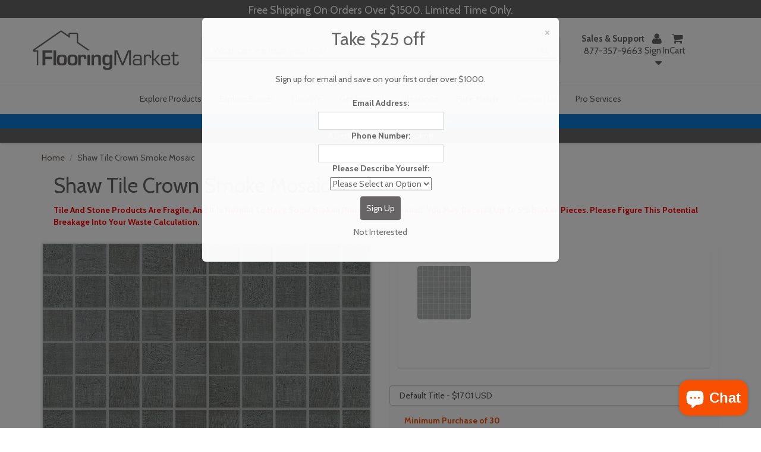

--- FILE ---
content_type: text/html; charset=utf-8
request_url: https://floorlife.com/products/shaw-tile-crown-smoke-mosaic
body_size: 43797
content:

  
  
  

  <style>
    body {
      background: #f9f9f9;
      font-family: sans-serif;
      padding: 2rem;
      text-align: center;
    }
    .redirect-notice {
      max-width: 500px;
      margin: 5rem auto;
      padding: 2rem;
      background: #fff;
      border: 1px solid #ddd;
      box-shadow: 0 0 10px rgba(0,0,0,0.1);
      border-radius: 12px;
    }
  </style>

  <div class="redirect-notice">
    <h2>Redirecting you to Flooring Market…</h2>
    <p>Hang tight! You're being redirected to the updated product page on <strong>FlooringMarket.com</strong>.</p>
    <p>If nothing happens, <a href="https://flooringmarket.com/products//shaw-tile-crown-smoke-mosaic">click here</a>.</p>
  </div>

  <meta http-equiv="refresh" content="0; url=https://flooringmarket.com/products//shaw-tile-crown-smoke-mosaic">
  <script>
    setTimeout(() => {
      window.location.href = "https://flooringmarket.com/products//shaw-tile-crown-smoke-mosaic";
    }, 2000);
  </script>



<!doctype html>

<html lang="en" class="noIE">
  <head>
    <script>
      <!-- Block floorlifemart from stealing our content. -->
      <!-- #BeOriginal -->
      if(document.URL.indexOf("floorlifemart.com") >= 0) {
        window.location.href = "floorlife.com";
      }

      if(top.location != self.location) {
        top.location = self.location;
      }
    </script>
    <!-- Global site tag (gtag.js) - Google Ads: 1049148250 -->
    <script async defer src="https://www.googletagmanager.com/gtag/js?id=AW-1049148250"></script>
    <script async defer>
      window.dataLayer = window.dataLayer || [];
      function gtag(){dataLayer.push(arguments);}
      gtag('js', new Date());

      gtag('config', 'AW-1049148250');
    </script>

    
      <script async defer>
        gtag('event', 'view_item', {
          'send_to': 'AW-1049148250',
          'value': 13.99,
          'items': [{
            'id': 6844203991114,
            'google_business_vertical': 'retail'
          }]
        });
      </script>
    

    <script src="https://apis.google.com/js/platform.js?onload=renderBadge" async defer></script>
    <script async defer>
        window.renderBadge = function() {
        var ratingBadgeContainer = document.createElement("div");
        document.body.appendChild(ratingBadgeContainer);
        window.gapi.load('ratingbadge', function() {
          window.gapi.ratingbadge.render(ratingBadgeContainer, {"merchant_id": 5694616,"position": "BOTTOM_LEFT"});
        });
      }
    </script>

    <!-- Google Conversion Action Phone Call -->
    <script type="text/javascript" async defer>
          //(function(a,e,c,f,g,h,b,d){var k={ak:"1049148250",cl:"UnkRCLisongQ2vai9AM"};a[c]=a[c]||function(){(a[c].q=a[c].q||[]).push(arguments)};a[g]||(a[g]=k.ak);b=e.createElement(h);b.async=1;b.src="//www.gstatic.com/wcm/loader.js";d=e.getElementsByTagName(h)[0];d.parentNode.insertBefore(b,d);a[f]=function(b,d,e){a[c](2,b,k,d,null,new Date,e)};a[f]()})(window,document,"_googWcmImpl","_googWcmGet","_googWcmAk","script");

      gtag('config', 'AW-1049148250/UnkRCLisongQ2vai9AM', {
        'phone_conversion_number': '8669558453'
      });
    </script>

    <!-- Basic page needs ================================================== -->
    <meta charset="utf-8">
    <meta name="viewport" content="width=device-width, initial-scale=1, maximum-scale=1">
    <meta name="p:domain_verify" content="2f4f571d9cede8fae37d4e236cb355c5">

    
      <meta property="og:type" content="product">
      <meta property="og:title" content="Shaw Tile Crown Smoke Mosaic">
      <meta property="og:description" content="


Product Type:
Porcelain



Length:
12.83"


Width:
12.83"


Thickness:
11/32"


Installation Area:
Floors, Walls



">
      <meta property="og:url" content="/products/shaw-tile-crown-smoke-mosaic">
      <meta property="og:site_name" content="FloorLife">
      <meta property="product:price:amount" content="13.99">
      <meta property="product:price:currency" content="">
      <meta property="og:availability" content="instock">
    
    <!-- Title and description ================================================== -->
    <title>
      Shaw Tile Crown Smoke Mosaic
      
      
       &ndash; FloorLife
    </title>

    
      <meta name="description" content="Product Type: Porcelain Length: 12.83&quot; Width: 12.83&quot; Thickness: 11/32&quot; Installation Area: Floors, Walls">
    

    <!-- Helpers ================================================== -->
    
	  
	
	<!-- shipping_rate_freight_60-->
  <meta property="og:type" content="product">
  <meta property="og:title" content="Shaw Tile Crown Smoke Mosaic">
  
  <meta property="og:image" content="http://floorlife.com/cdn/shop/products/crownmossmoke_grande.jpg?v=1650987096">
  <meta property="og:image:secure_url" content="https://floorlife.com/cdn/shop/products/crownmossmoke_grande.jpg?v=1650987096">
  
  <meta property="og:image" content="http://floorlife.com/cdn/shop/products/crownmossmokeroom_grande.jpg?v=1651012112">
  <meta property="og:image:secure_url" content="https://floorlife.com/cdn/shop/products/crownmossmokeroom_grande.jpg?v=1651012112">
  
  <meta property="og:price:amount" content="13.99">
  <meta property="og:price:currency" content="USD">

  



  <meta property="og:description" content="Product Type: Porcelain Length: 12.83&quot; Width: 12.83&quot; Thickness: 11/32&quot; Installation Area: Floors, Walls">

  <meta property="og:url" content="https://floorlife.com/products/shaw-tile-crown-smoke-mosaic">
  <meta property="og:site_name" content="FloorLife">



<meta name="twitter:card" content="summary">

  <meta name="twitter:title" content="Shaw Tile Crown Smoke Mosaic">
  <meta name="twitter:description" content="


Product Type:
Porcelain



Length:
12.83&quot;


Width:
12.83&quot;


Thickness:
11/32&quot;


Installation Area:
Floors, Walls



">
  <meta name="twitter:image" content="https://floorlife.com/cdn/shop/products/crownmossmoke_medium.jpg?v=1650987096">
  <meta name="twitter:image:width" content="240">
  <meta name="twitter:image:height" content="240">

    <link rel="canonical" href="https://floorlife.com/products/shaw-tile-crown-smoke-mosaic">
    <meta name="viewport" content="width=device-width,initial-scale=1">
    <meta name="theme-color" content="#4e4e4e">

    
      <link rel="shortcut icon" href="//floorlife.com/cdn/shop/t/27/assets/favicon.png?v=135054071332457991671767127056" type="image/png">
      <link rel="icon" sizes="48x48" href="//floorlife.com/cdn/shop/t/27/assets/favicon_48x48.png?v=135054071332457991671767127056">
      <link rel="icon" sizes="96x96" href="//floorlife.com/cdn/shop/t/27/assets/favicon_96x96.png?v=135054071332457991671767127056">
      <link rel="icon" sizes="144x144" href="//floorlife.com/cdn/shop/t/27/assets/favicon_144x144.png?v=135054071332457991671767127056">
      <link rel="icon" sizes="192x192" href="//floorlife.com/cdn/shop/t/27/assets/favicon_192x192.png?v=135054071332457991671767127056">
      <link rel="icon" sizes="256x256" href="//floorlife.com/cdn/shop/t/27/assets/favicon_256x256.png?v=135054071332457991671767127056">
      <link rel="icon" sizes="384x384" href="//floorlife.com/cdn/shop/t/27/assets/favicon_384x384.png?v=135054071332457991671767127056">
      <link rel="icon" sizes="512x512" href="//floorlife.com/cdn/shop/t/27/assets/favicon_512x512.png?v=135054071332457991671767127056">
      <link rel="apple-touch-icon" sizes="57x57" href="//floorlife.com/cdn/shop/t/27/assets/favicon_57x57.png?v=135054071332457991671767127056">
      <link rel="apple-touch-icon" sizes="60x60" href="//floorlife.com/cdn/shop/t/27/assets/favicon_60x60.png?v=135054071332457991671767127056">
      <link rel="apple-touch-icon" sizes="72x72" href="//floorlife.com/cdn/shop/t/27/assets/favicon_72x72.png?v=135054071332457991671767127056">
      <link rel="apple-touch-icon" sizes="76x76" href="//floorlife.com/cdn/shop/t/27/assets/favicon_76x76.png?v=135054071332457991671767127056">
      <link rel="apple-touch-icon" sizes="114x114" href="//floorlife.com/cdn/shop/t/27/assets/favicon_114x114.png?v=135054071332457991671767127056">
      <link rel="apple-touch-icon" sizes="120x120" href="//floorlife.com/cdn/shop/t/27/assets/favicon_120x120.png?v=135054071332457991671767127056">
      <link rel="apple-touch-icon" sizes="152x152" href="//floorlife.com/cdn/shop/t/27/assets/favicon_152x152.png?v=135054071332457991671767127056">
      <link rel="apple-touch-icon" sizes="167x167" href="//floorlife.com/cdn/shop/t/27/assets/favicon_167x167.png?v=135054071332457991671767127056">
      <link rel="apple-touch-icon" sizes="180x180" href="//floorlife.com/cdn/shop/t/27/assets/favicon_180x180.png?v=135054071332457991671767127056">
    

    

    
    

    

    <div id="shopify-section-search-rules" class="shopify-section">
	<script>
      var wordCorrection = {};
        
      	
      	

      	 
      		wordCorrection["aqa"] = "aqua";
         
        
      	
      	

      	 
      		wordCorrection["hydroban"] = "hydro ban";
         
        
      	
      	

      	 
      		wordCorrection["hydrob"] = "hydro ban";
         
        
      	
      	

      	 
      		wordCorrection["hydroba"] = "hydro ban";
         
        
      	
      	

      	 
      		wordCorrection["stone tech"] = "stonetech";
         
        
      	
      	

      	 
      		wordCorrection["spectra lock"] = "spectralock";
         
        
      	
      	

      	 
      		wordCorrection["latisil"] = "latasil";
         
        
      	
      	

      	 
      		wordCorrection["real stone"] = "realstone";
         
        
      	
      	

      	 
      		wordCorrection["latticrete"] = "laticrete";
         
        
      	
      	

      	 
      		wordCorrection["spectra loc"] = "spectralock";
         
        
      	
      	

      	 
      		wordCorrection["spectra lo"] = "spectralock";
         
        
      	
      	

      	 
      		wordCorrection["latisi"] = "latasil";
         
        
      	
      	

      	 
      		wordCorrection["msu"] = "msi";
         
        
      	
      	

      	 
        
      	
      	

      	 
      		wordCorrection["dupont"] = "stonetech";
         
        
      	
      	

      	 
      		wordCorrection["dupo"] = "stonetech";
         
        
      	
      	

      	 
      		wordCorrection["dupon"] = "stonetech";
         
        
      	
      	

      	 
      
    </script>





</div>
    <!-- Header hook for plugins ================================================== -->
    <script>window.performance && window.performance.mark && window.performance.mark('shopify.content_for_header.start');</script><meta name="google-site-verification" content="8bJLBOyw6TwhbRvv7vMKTN15VqcF9N0AeG3ebNXNE68">
<meta id="shopify-digital-wallet" name="shopify-digital-wallet" content="/15456305/digital_wallets/dialog">
<meta name="shopify-checkout-api-token" content="3e0cd477de526554103f8e9bb9c3e632">
<meta id="in-context-paypal-metadata" data-shop-id="15456305" data-venmo-supported="false" data-environment="production" data-locale="en_US" data-paypal-v4="true" data-currency="USD">
<link rel="alternate" type="application/json+oembed" href="https://floorlife.com/products/shaw-tile-crown-smoke-mosaic.oembed">
<script async="async" src="/checkouts/internal/preloads.js?locale=en-US"></script>
<link rel="preconnect" href="https://shop.app" crossorigin="anonymous">
<script async="async" src="https://shop.app/checkouts/internal/preloads.js?locale=en-US&shop_id=15456305" crossorigin="anonymous"></script>
<script id="apple-pay-shop-capabilities" type="application/json">{"shopId":15456305,"countryCode":"US","currencyCode":"USD","merchantCapabilities":["supports3DS"],"merchantId":"gid:\/\/shopify\/Shop\/15456305","merchantName":"FloorLife","requiredBillingContactFields":["postalAddress","email","phone"],"requiredShippingContactFields":["postalAddress","email","phone"],"shippingType":"shipping","supportedNetworks":["visa","masterCard","amex","discover","elo","jcb"],"total":{"type":"pending","label":"FloorLife","amount":"1.00"},"shopifyPaymentsEnabled":true,"supportsSubscriptions":true}</script>
<script id="shopify-features" type="application/json">{"accessToken":"3e0cd477de526554103f8e9bb9c3e632","betas":["rich-media-storefront-analytics"],"domain":"floorlife.com","predictiveSearch":true,"shopId":15456305,"locale":"en"}</script>
<script>var Shopify = Shopify || {};
Shopify.shop = "floorlife.myshopify.com";
Shopify.locale = "en";
Shopify.currency = {"active":"USD","rate":"1.0"};
Shopify.country = "US";
Shopify.theme = {"name":"floorlife.com\/main","id":141963853898,"schema_name":null,"schema_version":null,"theme_store_id":null,"role":"main"};
Shopify.theme.handle = "null";
Shopify.theme.style = {"id":null,"handle":null};
Shopify.cdnHost = "floorlife.com/cdn";
Shopify.routes = Shopify.routes || {};
Shopify.routes.root = "/";</script>
<script type="module">!function(o){(o.Shopify=o.Shopify||{}).modules=!0}(window);</script>
<script>!function(o){function n(){var o=[];function n(){o.push(Array.prototype.slice.apply(arguments))}return n.q=o,n}var t=o.Shopify=o.Shopify||{};t.loadFeatures=n(),t.autoloadFeatures=n()}(window);</script>
<script>
  window.ShopifyPay = window.ShopifyPay || {};
  window.ShopifyPay.apiHost = "shop.app\/pay";
  window.ShopifyPay.redirectState = null;
</script>
<script id="shop-js-analytics" type="application/json">{"pageType":"product"}</script>
<script defer="defer" async type="module" src="//floorlife.com/cdn/shopifycloud/shop-js/modules/v2/client.init-shop-cart-sync_BdyHc3Nr.en.esm.js"></script>
<script defer="defer" async type="module" src="//floorlife.com/cdn/shopifycloud/shop-js/modules/v2/chunk.common_Daul8nwZ.esm.js"></script>
<script type="module">
  await import("//floorlife.com/cdn/shopifycloud/shop-js/modules/v2/client.init-shop-cart-sync_BdyHc3Nr.en.esm.js");
await import("//floorlife.com/cdn/shopifycloud/shop-js/modules/v2/chunk.common_Daul8nwZ.esm.js");

  window.Shopify.SignInWithShop?.initShopCartSync?.({"fedCMEnabled":true,"windoidEnabled":true});

</script>
<script>
  window.Shopify = window.Shopify || {};
  if (!window.Shopify.featureAssets) window.Shopify.featureAssets = {};
  window.Shopify.featureAssets['shop-js'] = {"shop-cart-sync":["modules/v2/client.shop-cart-sync_QYOiDySF.en.esm.js","modules/v2/chunk.common_Daul8nwZ.esm.js"],"init-fed-cm":["modules/v2/client.init-fed-cm_DchLp9rc.en.esm.js","modules/v2/chunk.common_Daul8nwZ.esm.js"],"shop-button":["modules/v2/client.shop-button_OV7bAJc5.en.esm.js","modules/v2/chunk.common_Daul8nwZ.esm.js"],"init-windoid":["modules/v2/client.init-windoid_DwxFKQ8e.en.esm.js","modules/v2/chunk.common_Daul8nwZ.esm.js"],"shop-cash-offers":["modules/v2/client.shop-cash-offers_DWtL6Bq3.en.esm.js","modules/v2/chunk.common_Daul8nwZ.esm.js","modules/v2/chunk.modal_CQq8HTM6.esm.js"],"shop-toast-manager":["modules/v2/client.shop-toast-manager_CX9r1SjA.en.esm.js","modules/v2/chunk.common_Daul8nwZ.esm.js"],"init-shop-email-lookup-coordinator":["modules/v2/client.init-shop-email-lookup-coordinator_UhKnw74l.en.esm.js","modules/v2/chunk.common_Daul8nwZ.esm.js"],"pay-button":["modules/v2/client.pay-button_DzxNnLDY.en.esm.js","modules/v2/chunk.common_Daul8nwZ.esm.js"],"avatar":["modules/v2/client.avatar_BTnouDA3.en.esm.js"],"init-shop-cart-sync":["modules/v2/client.init-shop-cart-sync_BdyHc3Nr.en.esm.js","modules/v2/chunk.common_Daul8nwZ.esm.js"],"shop-login-button":["modules/v2/client.shop-login-button_D8B466_1.en.esm.js","modules/v2/chunk.common_Daul8nwZ.esm.js","modules/v2/chunk.modal_CQq8HTM6.esm.js"],"init-customer-accounts-sign-up":["modules/v2/client.init-customer-accounts-sign-up_C8fpPm4i.en.esm.js","modules/v2/client.shop-login-button_D8B466_1.en.esm.js","modules/v2/chunk.common_Daul8nwZ.esm.js","modules/v2/chunk.modal_CQq8HTM6.esm.js"],"init-shop-for-new-customer-accounts":["modules/v2/client.init-shop-for-new-customer-accounts_CVTO0Ztu.en.esm.js","modules/v2/client.shop-login-button_D8B466_1.en.esm.js","modules/v2/chunk.common_Daul8nwZ.esm.js","modules/v2/chunk.modal_CQq8HTM6.esm.js"],"init-customer-accounts":["modules/v2/client.init-customer-accounts_dRgKMfrE.en.esm.js","modules/v2/client.shop-login-button_D8B466_1.en.esm.js","modules/v2/chunk.common_Daul8nwZ.esm.js","modules/v2/chunk.modal_CQq8HTM6.esm.js"],"shop-follow-button":["modules/v2/client.shop-follow-button_CkZpjEct.en.esm.js","modules/v2/chunk.common_Daul8nwZ.esm.js","modules/v2/chunk.modal_CQq8HTM6.esm.js"],"lead-capture":["modules/v2/client.lead-capture_BntHBhfp.en.esm.js","modules/v2/chunk.common_Daul8nwZ.esm.js","modules/v2/chunk.modal_CQq8HTM6.esm.js"],"checkout-modal":["modules/v2/client.checkout-modal_CfxcYbTm.en.esm.js","modules/v2/chunk.common_Daul8nwZ.esm.js","modules/v2/chunk.modal_CQq8HTM6.esm.js"],"shop-login":["modules/v2/client.shop-login_Da4GZ2H6.en.esm.js","modules/v2/chunk.common_Daul8nwZ.esm.js","modules/v2/chunk.modal_CQq8HTM6.esm.js"],"payment-terms":["modules/v2/client.payment-terms_MV4M3zvL.en.esm.js","modules/v2/chunk.common_Daul8nwZ.esm.js","modules/v2/chunk.modal_CQq8HTM6.esm.js"]};
</script>
<script id="__st">var __st={"a":15456305,"offset":-21600,"reqid":"d6205dea-d9f2-4f4e-bef7-c422cafbe188-1768978150","pageurl":"floorlife.com\/products\/shaw-tile-crown-smoke-mosaic","u":"83c6b20efb42","p":"product","rtyp":"product","rid":6844203991114};</script>
<script>window.ShopifyPaypalV4VisibilityTracking = true;</script>
<script id="captcha-bootstrap">!function(){'use strict';const t='contact',e='account',n='new_comment',o=[[t,t],['blogs',n],['comments',n],[t,'customer']],c=[[e,'customer_login'],[e,'guest_login'],[e,'recover_customer_password'],[e,'create_customer']],r=t=>t.map((([t,e])=>`form[action*='/${t}']:not([data-nocaptcha='true']) input[name='form_type'][value='${e}']`)).join(','),a=t=>()=>t?[...document.querySelectorAll(t)].map((t=>t.form)):[];function s(){const t=[...o],e=r(t);return a(e)}const i='password',u='form_key',d=['recaptcha-v3-token','g-recaptcha-response','h-captcha-response',i],f=()=>{try{return window.sessionStorage}catch{return}},m='__shopify_v',_=t=>t.elements[u];function p(t,e,n=!1){try{const o=window.sessionStorage,c=JSON.parse(o.getItem(e)),{data:r}=function(t){const{data:e,action:n}=t;return t[m]||n?{data:e,action:n}:{data:t,action:n}}(c);for(const[e,n]of Object.entries(r))t.elements[e]&&(t.elements[e].value=n);n&&o.removeItem(e)}catch(o){console.error('form repopulation failed',{error:o})}}const l='form_type',E='cptcha';function T(t){t.dataset[E]=!0}const w=window,h=w.document,L='Shopify',v='ce_forms',y='captcha';let A=!1;((t,e)=>{const n=(g='f06e6c50-85a8-45c8-87d0-21a2b65856fe',I='https://cdn.shopify.com/shopifycloud/storefront-forms-hcaptcha/ce_storefront_forms_captcha_hcaptcha.v1.5.2.iife.js',D={infoText:'Protected by hCaptcha',privacyText:'Privacy',termsText:'Terms'},(t,e,n)=>{const o=w[L][v],c=o.bindForm;if(c)return c(t,g,e,D).then(n);var r;o.q.push([[t,g,e,D],n]),r=I,A||(h.body.append(Object.assign(h.createElement('script'),{id:'captcha-provider',async:!0,src:r})),A=!0)});var g,I,D;w[L]=w[L]||{},w[L][v]=w[L][v]||{},w[L][v].q=[],w[L][y]=w[L][y]||{},w[L][y].protect=function(t,e){n(t,void 0,e),T(t)},Object.freeze(w[L][y]),function(t,e,n,w,h,L){const[v,y,A,g]=function(t,e,n){const i=e?o:[],u=t?c:[],d=[...i,...u],f=r(d),m=r(i),_=r(d.filter((([t,e])=>n.includes(e))));return[a(f),a(m),a(_),s()]}(w,h,L),I=t=>{const e=t.target;return e instanceof HTMLFormElement?e:e&&e.form},D=t=>v().includes(t);t.addEventListener('submit',(t=>{const e=I(t);if(!e)return;const n=D(e)&&!e.dataset.hcaptchaBound&&!e.dataset.recaptchaBound,o=_(e),c=g().includes(e)&&(!o||!o.value);(n||c)&&t.preventDefault(),c&&!n&&(function(t){try{if(!f())return;!function(t){const e=f();if(!e)return;const n=_(t);if(!n)return;const o=n.value;o&&e.removeItem(o)}(t);const e=Array.from(Array(32),(()=>Math.random().toString(36)[2])).join('');!function(t,e){_(t)||t.append(Object.assign(document.createElement('input'),{type:'hidden',name:u})),t.elements[u].value=e}(t,e),function(t,e){const n=f();if(!n)return;const o=[...t.querySelectorAll(`input[type='${i}']`)].map((({name:t})=>t)),c=[...d,...o],r={};for(const[a,s]of new FormData(t).entries())c.includes(a)||(r[a]=s);n.setItem(e,JSON.stringify({[m]:1,action:t.action,data:r}))}(t,e)}catch(e){console.error('failed to persist form',e)}}(e),e.submit())}));const S=(t,e)=>{t&&!t.dataset[E]&&(n(t,e.some((e=>e===t))),T(t))};for(const o of['focusin','change'])t.addEventListener(o,(t=>{const e=I(t);D(e)&&S(e,y())}));const B=e.get('form_key'),M=e.get(l),P=B&&M;t.addEventListener('DOMContentLoaded',(()=>{const t=y();if(P)for(const e of t)e.elements[l].value===M&&p(e,B);[...new Set([...A(),...v().filter((t=>'true'===t.dataset.shopifyCaptcha))])].forEach((e=>S(e,t)))}))}(h,new URLSearchParams(w.location.search),n,t,e,['guest_login'])})(!0,!0)}();</script>
<script integrity="sha256-4kQ18oKyAcykRKYeNunJcIwy7WH5gtpwJnB7kiuLZ1E=" data-source-attribution="shopify.loadfeatures" defer="defer" src="//floorlife.com/cdn/shopifycloud/storefront/assets/storefront/load_feature-a0a9edcb.js" crossorigin="anonymous"></script>
<script crossorigin="anonymous" defer="defer" src="//floorlife.com/cdn/shopifycloud/storefront/assets/shopify_pay/storefront-65b4c6d7.js?v=20250812"></script>
<script data-source-attribution="shopify.dynamic_checkout.dynamic.init">var Shopify=Shopify||{};Shopify.PaymentButton=Shopify.PaymentButton||{isStorefrontPortableWallets:!0,init:function(){window.Shopify.PaymentButton.init=function(){};var t=document.createElement("script");t.src="https://floorlife.com/cdn/shopifycloud/portable-wallets/latest/portable-wallets.en.js",t.type="module",document.head.appendChild(t)}};
</script>
<script data-source-attribution="shopify.dynamic_checkout.buyer_consent">
  function portableWalletsHideBuyerConsent(e){var t=document.getElementById("shopify-buyer-consent"),n=document.getElementById("shopify-subscription-policy-button");t&&n&&(t.classList.add("hidden"),t.setAttribute("aria-hidden","true"),n.removeEventListener("click",e))}function portableWalletsShowBuyerConsent(e){var t=document.getElementById("shopify-buyer-consent"),n=document.getElementById("shopify-subscription-policy-button");t&&n&&(t.classList.remove("hidden"),t.removeAttribute("aria-hidden"),n.addEventListener("click",e))}window.Shopify?.PaymentButton&&(window.Shopify.PaymentButton.hideBuyerConsent=portableWalletsHideBuyerConsent,window.Shopify.PaymentButton.showBuyerConsent=portableWalletsShowBuyerConsent);
</script>
<script data-source-attribution="shopify.dynamic_checkout.cart.bootstrap">document.addEventListener("DOMContentLoaded",(function(){function t(){return document.querySelector("shopify-accelerated-checkout-cart, shopify-accelerated-checkout")}if(t())Shopify.PaymentButton.init();else{new MutationObserver((function(e,n){t()&&(Shopify.PaymentButton.init(),n.disconnect())})).observe(document.body,{childList:!0,subtree:!0})}}));
</script>
<link id="shopify-accelerated-checkout-styles" rel="stylesheet" media="screen" href="https://floorlife.com/cdn/shopifycloud/portable-wallets/latest/accelerated-checkout-backwards-compat.css" crossorigin="anonymous">
<style id="shopify-accelerated-checkout-cart">
        #shopify-buyer-consent {
  margin-top: 1em;
  display: inline-block;
  width: 100%;
}

#shopify-buyer-consent.hidden {
  display: none;
}

#shopify-subscription-policy-button {
  background: none;
  border: none;
  padding: 0;
  text-decoration: underline;
  font-size: inherit;
  cursor: pointer;
}

#shopify-subscription-policy-button::before {
  box-shadow: none;
}

      </style>

<script>window.performance && window.performance.mark && window.performance.mark('shopify.content_for_header.end');</script>

    <!--[if lt IE 9]> <script src="//html5shiv.googlecode.com/svn/trunk/html5.js" type="text/javascript"></script> <![endif]-->

    

    <!-- lazy load -->
    <script src="//floorlife.com/cdn/shop/t/27/assets/lazysizes.min.js?v=177030637067618257841767127053" async defer></script>

    <script src="//floorlife.com/cdn/shop/t/27/assets/jquery.js?v=28577836119606976961767127055" type="text/javascript"></script>
    <script src="//floorlife.com/cdn/shop/t/27/assets/loadCSS.js?v=170035097521134263681767127053" type="text/javascript"></script>

    
      <script src="//floorlife.com/cdn/shopifycloud/storefront/assets/themes_support/option_selection-b017cd28.js" type="text/javascript"></script>
    

    <!-- Theme Global App JS ================================================== -->

    

    <script async defer>
      var app = app || {
        data:{
          template:"product",
          money_format: "${{amount}}"
        }
      }
    </script>

    <script>
      $(document).ready(function(){
             $(document).on('focusout','.coverage',function(){
                 var proId = $(this).attr('data-id');

                 var quan = parseInt($(this).val(),10);

                 if( typeof quan === 'undefined' || quan != quan || quan <= 0)
                     quan = 1;

                 var calcPerUnit = parseFloat( $('.calcPerUnit[data-id='+proId+']').val() );
                 var total = Math.ceil( quan / calcPerUnit);
                 var newQuan = parseFloat(total * calcPerUnit).toFixed(2);
                 $(this).val(newQuan);

                 $('.quantity[data-id='+proId+']').val(total).change();
             });

             $(document).on('focusout','.quantity',function(){
                 var proId = $(this).attr('data-id');

                 var total = parseInt($(this).val(),10);

                 if( typeof total === 'undefined' || total != total || total <= 0)
                     total = 1;

                 var calcPerUnit = parseFloat( $('.calcPerUnit[data-id='+proId+']').val() );
                 var newQuan = Math.ceil( total * calcPerUnit).toFixed(2);

                 $('.coverage[data-id='+proId+']').val(newQuan).change();

                 $(this).val(total);
             });

             $(document).on('click','.minus_btn_ctn',function(){
                 var proId = $(this).attr('data-id');

                 var total = parseInt($('.quantity[data-id='+proId+']').val(),10);
                 total--;

                 if(total < 1)
                     total = 1;

                 $('.quantity[data-id='+proId+']').val(total).change();

                 var calcPerUnit = parseFloat( $('.calcPerUnit[data-id='+proId+']').val() );
                 var newTotal = parseFloat( total * calcPerUnit ).toFixed(2);

                 $('.coverage[data-id='+proId+']').val(newTotal).change();
             });

             $(document).on('click','.plus_btn_ctn',function(e){
                 var proId = $(this).attr('data-id');

                 var total = parseInt($('.quantity[data-id='+proId+']').val(),10);
                 total++;

                 $('.quantity[data-id='+proId+']').val(total).change();
                 var calcPerUnit = parseFloat( $('.calcPerUnit[data-id='+proId+']').val() );
                 var newTotal = parseFloat( total * calcPerUnit ).toFixed(2);

                 $('.coverage[data-id='+proId+']').val(newTotal).change();
             });

            $(document).on('click','.minus_btn_2',function(){
                 var proId = $(this).attr('data-id');

                 var total = parseInt($('.quantity[data-id='+proId+']').val(),10);
                 total--;

                 if(total < 1)
                     total = 1;

                 $('.quantity[data-id='+proId+']').val(total).change();


                 $('.coverage[data-id='+proId+']').val(newTotal).change();
             });

           $(document).on('click','.plus_btn_2',function(e){
                 var proId = $(this).attr('data-id');

                 var total = parseInt($('.quantity[data-id='+proId+']').val(),10);
                 total++;

                 $('.quantity[data-id='+proId+']').val(total).change();

                 $('.coverage[data-id='+proId+']').val(newTotal).change();
             });

       });
    </script>
    <link rel="preload" href="//floorlife.com/cdn/shop/t/27/assets/apps.css?v=52451746838937114781767127054" as="style" onload="this.onload=null;this.rel='stylesheet'">
    <script>
      loadCSS( "//floorlife.com/cdn/shop/t/27/assets/apps.css?v=52451746838937114781767127054");
    </script>
    <noscript><link rel="stylesheet" href="//floorlife.com/cdn/shop/t/27/assets/apps.css?v=52451746838937114781767127054"></noscript>

    <link rel="preload" href="//floorlife.com/cdn/shop/t/27/assets/style.css?v=161593475895058320031767127065" as="style" onload="this.onload=null;this.rel='stylesheet'">
    <script>
      loadCSS( "//floorlife.com/cdn/shop/t/27/assets/style.css?v=161593475895058320031767127065");
    </script>
    <noscript><link rel="stylesheet" href="//floorlife.com/cdn/shop/t/27/assets/style.css?v=161593475895058320031767127065"></noscript>

    <link href="//floorlife.com/cdn/shop/t/27/assets/nav.scss.css?v=75603826564222394791767127065" rel="stylesheet" type="text/css" media="all" />

    
      <link
        rel="stylesheet"
        rel="preload"
        as="style"
        type="text/css"
        href="//fonts.googleapis.com/css?family=Cabin:300,400,700,900&display=swap"
      >
    

    
  <link href="https://monorail-edge.shopifysvc.com" rel="dns-prefetch">
<script>(function(){if ("sendBeacon" in navigator && "performance" in window) {try {var session_token_from_headers = performance.getEntriesByType('navigation')[0].serverTiming.find(x => x.name == '_s').description;} catch {var session_token_from_headers = undefined;}var session_cookie_matches = document.cookie.match(/_shopify_s=([^;]*)/);var session_token_from_cookie = session_cookie_matches && session_cookie_matches.length === 2 ? session_cookie_matches[1] : "";var session_token = session_token_from_headers || session_token_from_cookie || "";function handle_abandonment_event(e) {var entries = performance.getEntries().filter(function(entry) {return /monorail-edge.shopifysvc.com/.test(entry.name);});if (!window.abandonment_tracked && entries.length === 0) {window.abandonment_tracked = true;var currentMs = Date.now();var navigation_start = performance.timing.navigationStart;var payload = {shop_id: 15456305,url: window.location.href,navigation_start,duration: currentMs - navigation_start,session_token,page_type: "product"};window.navigator.sendBeacon("https://monorail-edge.shopifysvc.com/v1/produce", JSON.stringify({schema_id: "online_store_buyer_site_abandonment/1.1",payload: payload,metadata: {event_created_at_ms: currentMs,event_sent_at_ms: currentMs}}));}}window.addEventListener('pagehide', handle_abandonment_event);}}());</script>
<script id="web-pixels-manager-setup">(function e(e,d,r,n,o){if(void 0===o&&(o={}),!Boolean(null===(a=null===(i=window.Shopify)||void 0===i?void 0:i.analytics)||void 0===a?void 0:a.replayQueue)){var i,a;window.Shopify=window.Shopify||{};var t=window.Shopify;t.analytics=t.analytics||{};var s=t.analytics;s.replayQueue=[],s.publish=function(e,d,r){return s.replayQueue.push([e,d,r]),!0};try{self.performance.mark("wpm:start")}catch(e){}var l=function(){var e={modern:/Edge?\/(1{2}[4-9]|1[2-9]\d|[2-9]\d{2}|\d{4,})\.\d+(\.\d+|)|Firefox\/(1{2}[4-9]|1[2-9]\d|[2-9]\d{2}|\d{4,})\.\d+(\.\d+|)|Chrom(ium|e)\/(9{2}|\d{3,})\.\d+(\.\d+|)|(Maci|X1{2}).+ Version\/(15\.\d+|(1[6-9]|[2-9]\d|\d{3,})\.\d+)([,.]\d+|)( \(\w+\)|)( Mobile\/\w+|) Safari\/|Chrome.+OPR\/(9{2}|\d{3,})\.\d+\.\d+|(CPU[ +]OS|iPhone[ +]OS|CPU[ +]iPhone|CPU IPhone OS|CPU iPad OS)[ +]+(15[._]\d+|(1[6-9]|[2-9]\d|\d{3,})[._]\d+)([._]\d+|)|Android:?[ /-](13[3-9]|1[4-9]\d|[2-9]\d{2}|\d{4,})(\.\d+|)(\.\d+|)|Android.+Firefox\/(13[5-9]|1[4-9]\d|[2-9]\d{2}|\d{4,})\.\d+(\.\d+|)|Android.+Chrom(ium|e)\/(13[3-9]|1[4-9]\d|[2-9]\d{2}|\d{4,})\.\d+(\.\d+|)|SamsungBrowser\/([2-9]\d|\d{3,})\.\d+/,legacy:/Edge?\/(1[6-9]|[2-9]\d|\d{3,})\.\d+(\.\d+|)|Firefox\/(5[4-9]|[6-9]\d|\d{3,})\.\d+(\.\d+|)|Chrom(ium|e)\/(5[1-9]|[6-9]\d|\d{3,})\.\d+(\.\d+|)([\d.]+$|.*Safari\/(?![\d.]+ Edge\/[\d.]+$))|(Maci|X1{2}).+ Version\/(10\.\d+|(1[1-9]|[2-9]\d|\d{3,})\.\d+)([,.]\d+|)( \(\w+\)|)( Mobile\/\w+|) Safari\/|Chrome.+OPR\/(3[89]|[4-9]\d|\d{3,})\.\d+\.\d+|(CPU[ +]OS|iPhone[ +]OS|CPU[ +]iPhone|CPU IPhone OS|CPU iPad OS)[ +]+(10[._]\d+|(1[1-9]|[2-9]\d|\d{3,})[._]\d+)([._]\d+|)|Android:?[ /-](13[3-9]|1[4-9]\d|[2-9]\d{2}|\d{4,})(\.\d+|)(\.\d+|)|Mobile Safari.+OPR\/([89]\d|\d{3,})\.\d+\.\d+|Android.+Firefox\/(13[5-9]|1[4-9]\d|[2-9]\d{2}|\d{4,})\.\d+(\.\d+|)|Android.+Chrom(ium|e)\/(13[3-9]|1[4-9]\d|[2-9]\d{2}|\d{4,})\.\d+(\.\d+|)|Android.+(UC? ?Browser|UCWEB|U3)[ /]?(15\.([5-9]|\d{2,})|(1[6-9]|[2-9]\d|\d{3,})\.\d+)\.\d+|SamsungBrowser\/(5\.\d+|([6-9]|\d{2,})\.\d+)|Android.+MQ{2}Browser\/(14(\.(9|\d{2,})|)|(1[5-9]|[2-9]\d|\d{3,})(\.\d+|))(\.\d+|)|K[Aa][Ii]OS\/(3\.\d+|([4-9]|\d{2,})\.\d+)(\.\d+|)/},d=e.modern,r=e.legacy,n=navigator.userAgent;return n.match(d)?"modern":n.match(r)?"legacy":"unknown"}(),u="modern"===l?"modern":"legacy",c=(null!=n?n:{modern:"",legacy:""})[u],f=function(e){return[e.baseUrl,"/wpm","/b",e.hashVersion,"modern"===e.buildTarget?"m":"l",".js"].join("")}({baseUrl:d,hashVersion:r,buildTarget:u}),m=function(e){var d=e.version,r=e.bundleTarget,n=e.surface,o=e.pageUrl,i=e.monorailEndpoint;return{emit:function(e){var a=e.status,t=e.errorMsg,s=(new Date).getTime(),l=JSON.stringify({metadata:{event_sent_at_ms:s},events:[{schema_id:"web_pixels_manager_load/3.1",payload:{version:d,bundle_target:r,page_url:o,status:a,surface:n,error_msg:t},metadata:{event_created_at_ms:s}}]});if(!i)return console&&console.warn&&console.warn("[Web Pixels Manager] No Monorail endpoint provided, skipping logging."),!1;try{return self.navigator.sendBeacon.bind(self.navigator)(i,l)}catch(e){}var u=new XMLHttpRequest;try{return u.open("POST",i,!0),u.setRequestHeader("Content-Type","text/plain"),u.send(l),!0}catch(e){return console&&console.warn&&console.warn("[Web Pixels Manager] Got an unhandled error while logging to Monorail."),!1}}}}({version:r,bundleTarget:l,surface:e.surface,pageUrl:self.location.href,monorailEndpoint:e.monorailEndpoint});try{o.browserTarget=l,function(e){var d=e.src,r=e.async,n=void 0===r||r,o=e.onload,i=e.onerror,a=e.sri,t=e.scriptDataAttributes,s=void 0===t?{}:t,l=document.createElement("script"),u=document.querySelector("head"),c=document.querySelector("body");if(l.async=n,l.src=d,a&&(l.integrity=a,l.crossOrigin="anonymous"),s)for(var f in s)if(Object.prototype.hasOwnProperty.call(s,f))try{l.dataset[f]=s[f]}catch(e){}if(o&&l.addEventListener("load",o),i&&l.addEventListener("error",i),u)u.appendChild(l);else{if(!c)throw new Error("Did not find a head or body element to append the script");c.appendChild(l)}}({src:f,async:!0,onload:function(){if(!function(){var e,d;return Boolean(null===(d=null===(e=window.Shopify)||void 0===e?void 0:e.analytics)||void 0===d?void 0:d.initialized)}()){var d=window.webPixelsManager.init(e)||void 0;if(d){var r=window.Shopify.analytics;r.replayQueue.forEach((function(e){var r=e[0],n=e[1],o=e[2];d.publishCustomEvent(r,n,o)})),r.replayQueue=[],r.publish=d.publishCustomEvent,r.visitor=d.visitor,r.initialized=!0}}},onerror:function(){return m.emit({status:"failed",errorMsg:"".concat(f," has failed to load")})},sri:function(e){var d=/^sha384-[A-Za-z0-9+/=]+$/;return"string"==typeof e&&d.test(e)}(c)?c:"",scriptDataAttributes:o}),m.emit({status:"loading"})}catch(e){m.emit({status:"failed",errorMsg:(null==e?void 0:e.message)||"Unknown error"})}}})({shopId: 15456305,storefrontBaseUrl: "https://floorlife.com",extensionsBaseUrl: "https://extensions.shopifycdn.com/cdn/shopifycloud/web-pixels-manager",monorailEndpoint: "https://monorail-edge.shopifysvc.com/unstable/produce_batch",surface: "storefront-renderer",enabledBetaFlags: ["2dca8a86"],webPixelsConfigList: [{"id":"75333706","eventPayloadVersion":"v1","runtimeContext":"LAX","scriptVersion":"1","type":"CUSTOM","privacyPurposes":["ANALYTICS"],"name":"Google Analytics tag (migrated)"},{"id":"shopify-app-pixel","configuration":"{}","eventPayloadVersion":"v1","runtimeContext":"STRICT","scriptVersion":"0450","apiClientId":"shopify-pixel","type":"APP","privacyPurposes":["ANALYTICS","MARKETING"]},{"id":"shopify-custom-pixel","eventPayloadVersion":"v1","runtimeContext":"LAX","scriptVersion":"0450","apiClientId":"shopify-pixel","type":"CUSTOM","privacyPurposes":["ANALYTICS","MARKETING"]}],isMerchantRequest: false,initData: {"shop":{"name":"FloorLife","paymentSettings":{"currencyCode":"USD"},"myshopifyDomain":"floorlife.myshopify.com","countryCode":"US","storefrontUrl":"https:\/\/floorlife.com"},"customer":null,"cart":null,"checkout":null,"productVariants":[{"price":{"amount":13.99,"currencyCode":"USD"},"product":{"title":"Shaw Tile Crown Smoke Mosaic","vendor":"Shaw","id":"6844203991114","untranslatedTitle":"Shaw Tile Crown Smoke Mosaic","url":"\/products\/shaw-tile-crown-smoke-mosaic","type":"Shaw"},"id":"39763482476618","image":{"src":"\/\/floorlife.com\/cdn\/shop\/products\/crownmossmoke.jpg?v=1650987096"},"sku":"228TS-00550","title":"Default Title","untranslatedTitle":"Default Title"}],"purchasingCompany":null},},"https://floorlife.com/cdn","fcfee988w5aeb613cpc8e4bc33m6693e112",{"modern":"","legacy":""},{"shopId":"15456305","storefrontBaseUrl":"https:\/\/floorlife.com","extensionBaseUrl":"https:\/\/extensions.shopifycdn.com\/cdn\/shopifycloud\/web-pixels-manager","surface":"storefront-renderer","enabledBetaFlags":"[\"2dca8a86\"]","isMerchantRequest":"false","hashVersion":"fcfee988w5aeb613cpc8e4bc33m6693e112","publish":"custom","events":"[[\"page_viewed\",{}],[\"product_viewed\",{\"productVariant\":{\"price\":{\"amount\":13.99,\"currencyCode\":\"USD\"},\"product\":{\"title\":\"Shaw Tile Crown Smoke Mosaic\",\"vendor\":\"Shaw\",\"id\":\"6844203991114\",\"untranslatedTitle\":\"Shaw Tile Crown Smoke Mosaic\",\"url\":\"\/products\/shaw-tile-crown-smoke-mosaic\",\"type\":\"Shaw\"},\"id\":\"39763482476618\",\"image\":{\"src\":\"\/\/floorlife.com\/cdn\/shop\/products\/crownmossmoke.jpg?v=1650987096\"},\"sku\":\"228TS-00550\",\"title\":\"Default Title\",\"untranslatedTitle\":\"Default Title\"}}]]"});</script><script>
  window.ShopifyAnalytics = window.ShopifyAnalytics || {};
  window.ShopifyAnalytics.meta = window.ShopifyAnalytics.meta || {};
  window.ShopifyAnalytics.meta.currency = 'USD';
  var meta = {"product":{"id":6844203991114,"gid":"gid:\/\/shopify\/Product\/6844203991114","vendor":"Shaw","type":"Shaw","handle":"shaw-tile-crown-smoke-mosaic","variants":[{"id":39763482476618,"price":1399,"name":"Shaw Tile Crown Smoke Mosaic","public_title":null,"sku":"228TS-00550"}],"remote":false},"page":{"pageType":"product","resourceType":"product","resourceId":6844203991114,"requestId":"d6205dea-d9f2-4f4e-bef7-c422cafbe188-1768978150"}};
  for (var attr in meta) {
    window.ShopifyAnalytics.meta[attr] = meta[attr];
  }
</script>
<script class="analytics">
  (function () {
    var customDocumentWrite = function(content) {
      var jquery = null;

      if (window.jQuery) {
        jquery = window.jQuery;
      } else if (window.Checkout && window.Checkout.$) {
        jquery = window.Checkout.$;
      }

      if (jquery) {
        jquery('body').append(content);
      }
    };

    var hasLoggedConversion = function(token) {
      if (token) {
        return document.cookie.indexOf('loggedConversion=' + token) !== -1;
      }
      return false;
    }

    var setCookieIfConversion = function(token) {
      if (token) {
        var twoMonthsFromNow = new Date(Date.now());
        twoMonthsFromNow.setMonth(twoMonthsFromNow.getMonth() + 2);

        document.cookie = 'loggedConversion=' + token + '; expires=' + twoMonthsFromNow;
      }
    }

    var trekkie = window.ShopifyAnalytics.lib = window.trekkie = window.trekkie || [];
    if (trekkie.integrations) {
      return;
    }
    trekkie.methods = [
      'identify',
      'page',
      'ready',
      'track',
      'trackForm',
      'trackLink'
    ];
    trekkie.factory = function(method) {
      return function() {
        var args = Array.prototype.slice.call(arguments);
        args.unshift(method);
        trekkie.push(args);
        return trekkie;
      };
    };
    for (var i = 0; i < trekkie.methods.length; i++) {
      var key = trekkie.methods[i];
      trekkie[key] = trekkie.factory(key);
    }
    trekkie.load = function(config) {
      trekkie.config = config || {};
      trekkie.config.initialDocumentCookie = document.cookie;
      var first = document.getElementsByTagName('script')[0];
      var script = document.createElement('script');
      script.type = 'text/javascript';
      script.onerror = function(e) {
        var scriptFallback = document.createElement('script');
        scriptFallback.type = 'text/javascript';
        scriptFallback.onerror = function(error) {
                var Monorail = {
      produce: function produce(monorailDomain, schemaId, payload) {
        var currentMs = new Date().getTime();
        var event = {
          schema_id: schemaId,
          payload: payload,
          metadata: {
            event_created_at_ms: currentMs,
            event_sent_at_ms: currentMs
          }
        };
        return Monorail.sendRequest("https://" + monorailDomain + "/v1/produce", JSON.stringify(event));
      },
      sendRequest: function sendRequest(endpointUrl, payload) {
        // Try the sendBeacon API
        if (window && window.navigator && typeof window.navigator.sendBeacon === 'function' && typeof window.Blob === 'function' && !Monorail.isIos12()) {
          var blobData = new window.Blob([payload], {
            type: 'text/plain'
          });

          if (window.navigator.sendBeacon(endpointUrl, blobData)) {
            return true;
          } // sendBeacon was not successful

        } // XHR beacon

        var xhr = new XMLHttpRequest();

        try {
          xhr.open('POST', endpointUrl);
          xhr.setRequestHeader('Content-Type', 'text/plain');
          xhr.send(payload);
        } catch (e) {
          console.log(e);
        }

        return false;
      },
      isIos12: function isIos12() {
        return window.navigator.userAgent.lastIndexOf('iPhone; CPU iPhone OS 12_') !== -1 || window.navigator.userAgent.lastIndexOf('iPad; CPU OS 12_') !== -1;
      }
    };
    Monorail.produce('monorail-edge.shopifysvc.com',
      'trekkie_storefront_load_errors/1.1',
      {shop_id: 15456305,
      theme_id: 141963853898,
      app_name: "storefront",
      context_url: window.location.href,
      source_url: "//floorlife.com/cdn/s/trekkie.storefront.cd680fe47e6c39ca5d5df5f0a32d569bc48c0f27.min.js"});

        };
        scriptFallback.async = true;
        scriptFallback.src = '//floorlife.com/cdn/s/trekkie.storefront.cd680fe47e6c39ca5d5df5f0a32d569bc48c0f27.min.js';
        first.parentNode.insertBefore(scriptFallback, first);
      };
      script.async = true;
      script.src = '//floorlife.com/cdn/s/trekkie.storefront.cd680fe47e6c39ca5d5df5f0a32d569bc48c0f27.min.js';
      first.parentNode.insertBefore(script, first);
    };
    trekkie.load(
      {"Trekkie":{"appName":"storefront","development":false,"defaultAttributes":{"shopId":15456305,"isMerchantRequest":null,"themeId":141963853898,"themeCityHash":"1706562960408319093","contentLanguage":"en","currency":"USD","eventMetadataId":"e040e970-b3b7-410d-8d40-38f317980e36"},"isServerSideCookieWritingEnabled":true,"monorailRegion":"shop_domain","enabledBetaFlags":["65f19447"]},"Session Attribution":{},"S2S":{"facebookCapiEnabled":false,"source":"trekkie-storefront-renderer","apiClientId":580111}}
    );

    var loaded = false;
    trekkie.ready(function() {
      if (loaded) return;
      loaded = true;

      window.ShopifyAnalytics.lib = window.trekkie;

      var originalDocumentWrite = document.write;
      document.write = customDocumentWrite;
      try { window.ShopifyAnalytics.merchantGoogleAnalytics.call(this); } catch(error) {};
      document.write = originalDocumentWrite;

      window.ShopifyAnalytics.lib.page(null,{"pageType":"product","resourceType":"product","resourceId":6844203991114,"requestId":"d6205dea-d9f2-4f4e-bef7-c422cafbe188-1768978150","shopifyEmitted":true});

      var match = window.location.pathname.match(/checkouts\/(.+)\/(thank_you|post_purchase)/)
      var token = match? match[1]: undefined;
      if (!hasLoggedConversion(token)) {
        setCookieIfConversion(token);
        window.ShopifyAnalytics.lib.track("Viewed Product",{"currency":"USD","variantId":39763482476618,"productId":6844203991114,"productGid":"gid:\/\/shopify\/Product\/6844203991114","name":"Shaw Tile Crown Smoke Mosaic","price":"13.99","sku":"228TS-00550","brand":"Shaw","variant":null,"category":"Shaw","nonInteraction":true,"remote":false},undefined,undefined,{"shopifyEmitted":true});
      window.ShopifyAnalytics.lib.track("monorail:\/\/trekkie_storefront_viewed_product\/1.1",{"currency":"USD","variantId":39763482476618,"productId":6844203991114,"productGid":"gid:\/\/shopify\/Product\/6844203991114","name":"Shaw Tile Crown Smoke Mosaic","price":"13.99","sku":"228TS-00550","brand":"Shaw","variant":null,"category":"Shaw","nonInteraction":true,"remote":false,"referer":"https:\/\/floorlife.com\/products\/shaw-tile-crown-smoke-mosaic"});
      }
    });


        var eventsListenerScript = document.createElement('script');
        eventsListenerScript.async = true;
        eventsListenerScript.src = "//floorlife.com/cdn/shopifycloud/storefront/assets/shop_events_listener-3da45d37.js";
        document.getElementsByTagName('head')[0].appendChild(eventsListenerScript);

})();</script>
  <script>
  if (!window.ga || (window.ga && typeof window.ga !== 'function')) {
    window.ga = function ga() {
      (window.ga.q = window.ga.q || []).push(arguments);
      if (window.Shopify && window.Shopify.analytics && typeof window.Shopify.analytics.publish === 'function') {
        window.Shopify.analytics.publish("ga_stub_called", {}, {sendTo: "google_osp_migration"});
      }
      console.error("Shopify's Google Analytics stub called with:", Array.from(arguments), "\nSee https://help.shopify.com/manual/promoting-marketing/pixels/pixel-migration#google for more information.");
    };
    if (window.Shopify && window.Shopify.analytics && typeof window.Shopify.analytics.publish === 'function') {
      window.Shopify.analytics.publish("ga_stub_initialized", {}, {sendTo: "google_osp_migration"});
    }
  }
</script>
<script
  defer
  src="https://floorlife.com/cdn/shopifycloud/perf-kit/shopify-perf-kit-3.0.4.min.js"
  data-application="storefront-renderer"
  data-shop-id="15456305"
  data-render-region="gcp-us-central1"
  data-page-type="product"
  data-theme-instance-id="141963853898"
  data-theme-name=""
  data-theme-version=""
  data-monorail-region="shop_domain"
  data-resource-timing-sampling-rate="10"
  data-shs="true"
  data-shs-beacon="true"
  data-shs-export-with-fetch="true"
  data-shs-logs-sample-rate="1"
  data-shs-beacon-endpoint="https://floorlife.com/api/collect"
></script>
</head>

  <body
    id="shaw-tile-crown-smoke-mosaic"
    class="template-product"
  >
    <div class="wsmenucontainer clearfix">
      <div class="overlapblackbg"></div>
      

      
        <div class="promo-bar">
  A Better Way To Buy Flooring
</div>
      

      <div id="header">
        
          <div class="header_top">
  <div class="container">
    <div class="top_menu hidden-ms hidden-xs">
      
        <a class="navbar-brand" href="/" itemprop="url">
          <img data-src="//floorlife.com/cdn/shop/t/27/assets/logo.png?v=120418766338264941301767127054" alt="FloorLife" width="251" height="62" class="lazyload img-responsive" itemprop="logo" />
        </a>
      
    </div>
    
    <div class="hed_mobile">
      
      <div class="info"  onload="_googWcmGet('gNumber', 877.357.9663)" >
        
        <a class="phoneNumber" style="display: inline-block;" href="tel:877.357.9663"> <span class="gNumber">877.357.9663</span> </a>
        
        <span class="header-top-text">MON - FRI<br>8AM - 5PM CT</span>
        
        
        <a class="chatButton" href="javascript:void(Tawk_API.toggle())">Chat</a>
      </div>
      <div class="specialText">
        <a href="/pages/ask-us-to-beat-a-price"><i class="fa fa-chevron-circle-right" aria-hidden="true"></i> Found A Better Price? Ask Us To Beat It Click Here</a>
      </div>
      <div class="specialText" style="margin-top: 5px;" >
        <a href="/pages/grout-color-chart" style="color: #898989;"><i class="fa fa-th" aria-hidden="true"></i> Laticrete Color Chart</a>
      </div>
        
    </div>
    
    <div class="hed_right">
      
      <ul class="hed_right">
        
        <li style="color: #898989 !important;">Monday - Friday 8am - 5pm CT</li>
        
        
      </ul>
      
      
      <div class="header-contact">
        <ul>
          
          <li  onload="_googWcmGet('gNumber', 877.357.9663)" >
          <span class="fa fa-phone"></span>
         
          
         	 <a style="display: inline-block;" href="tel:877.357.9663"> <span class="gNumber"><span class="headerPhoneBlurb">Give Us A Call At</span>877.357.9663</span> </a>
          
        
          
          
          
          </li>
        
          
          <li><a href="mailto:info@floorlife.com"><span class="fa fa-envelope"></span>info@floorlife.com</a></li>
          
        </ul>
        
        <ul class="hed_right">

        <li style="border-left:none;"><a style="display: inline-block; margin-top: 10px;" href="/pages/grout-color-chart"><i class="fa fa-th" aria-hidden="true"></i> Laticrete Color Chart</a></li>
          <li style="border-left:none;"><span style="margin-top: 10px; display: inline-block; color: #ff6330;"><i class="fa fa-chevron-circle-right" aria-hidden="true"></i> Found A Better Price? Ask Us To Beat It </span><a style="display:inline; text-decoration: underline; color: #ff6330;" href="/pages/ask-us-to-beat-a-price">Click Here</a></li>

        </ul>
        
      </div>
      
    </div>
  </div>
</div>
        

        <div class="header_bot">
          <div class="header_content">
            <div class="container">
              
                
<div id="nav">
  <nav class="navbar" role="navigation">
    <div class="navbar-header">
      <a href="#" class="visible-ms visible-xs pull-right navbar-cart" id="bettermenumobileToggle"><div class="cart-icon"><i class="fa fa-bars"></i></div></a>
      <a href="/cart" class="visible-ms visible-xs pull-right navbar-cart"><div class="cart-icon"><span class="count hidden">0</span><i class="fa fa-shopping-cart"></i></div></a>
      <a href="/search" class="visible-ms visible-xs pull-right navbar-cart searchButton"><div class="cart-icon"><i class="fa fa-search"></i></div></a>
      
      <div class="visible-ms visible-xs">
        
        
        <a class="navbar-brand" href="/" itemprop="url">
          <img data-src="//floorlife.com/cdn/shop/t/27/assets/logo.png?v=120418766338264941301767127054" width="251" height="62" class="lazyload resImg" alt="FloorLife" itemprop="logo" />
        </a>
        
        
      </div><!-- ./visible-ms visible-xs -->
      
    </div>
    
    <div class="bettermenumobile-blackout"></div>
    <nav class="bettermenumobile-nav">
      	
        
           

           
              <a href="/">Home</a>
           

        
           

           
              <div class="bettermenumobile">
                <a class="bettermenumobile-title bettermenu-arrowdown" data-type="closed" href="/pages/shop-by-brand">Shop By Brand</a>                            
                  <div class="bettermenumobile-menu">
                      
                      

       
	
	
	
  	 

    
    <div class="bettermenumobile-group">
        <a href="/collections/aqua-mix" class="bettermenumobile-btn bettermenu-arrowdown " data-type="closed">Aqua Mix</a>
        <div class="bettermenumobile-content" >
          

       
	
	
	
  	 

    
      <a href="/collections/aqua-mix-cleaners" class="bettermenumobile-btn " >Cleaners</a>
  


       
	
	
	
  	 

    
      <a href="/collections/aqua-mix-grout-colorants" class="bettermenumobile-btn " >Grout Colorants</a>
  

        </div>
    </div>
  


       
	
	
	
  	 

    
      <a href="/collections/clearance" class="bettermenumobile-btn clearance" >Clearance</a>
  


       
	
	
	
  	 

    
      <a href="/collections/daltile" class="bettermenumobile-btn " >Daltile</a>
  


       
	
	
	
  	 

    
      <a href="/collections/fond-du-lac-natural-stone" class="bettermenumobile-btn " > Fond du Lac</a>
  


       
	
	
	
  	 

    
    <div class="bettermenumobile-group">
        <a href="/collections/hps-schonox" class="bettermenumobile-btn bettermenu-arrowdown " data-type="closed">HPS Schonox</a>
        <div class="bettermenumobile-content" >
          

       
	
	
	
  	 

    
      <a href="/collections/hps-schonox-adhesives" class="bettermenumobile-btn " >Adhesives</a>
  


       
	
	
	
  	 

    
      <a href="/collections/hps-schonox-leveling-compounds" class="bettermenumobile-btn " >Leveling Compounds</a>
  


       
	
	
	
  	 

    
      <a href="/collections/hps-schonox-membrands-and-tanking-systems" class="bettermenumobile-btn " >Membranes and Tanking Systems</a>
  


       
	
	
	
  	 

    
      <a href="/collections/hps-schonox-moisture-mitigation" class="bettermenumobile-btn " >Moisture Mitigation</a>
  


       
	
	
	
  	 

    
      <a href="/collections/hps-schonox-primers" class="bettermenumobile-btn " >Primers</a>
  


       
	
	
	
  	 

    
      <a href="/collections/hps-schonox-repair-mortar-and-sound-insulation" class="bettermenumobile-btn " >Repair Mortar / Sound Insulation</a>
  

        </div>
    </div>
  


       
	
	
	
  	 

    
    <div class="bettermenumobile-group">
        <a href="/collections/laticrete" class="bettermenumobile-btn bettermenu-arrowdown " data-type="closed">Laticrete</a>
        <div class="bettermenumobile-content" >
          

       
	
	
	
  	 

    
      <a href="/collections/laticrete-anti-fracture" class="bettermenumobile-btn " >Anti Fracture</a>
  


       
	
	
	
  	 

    
      <a href="/collections/laticrete-caulk" class="bettermenumobile-btn " >Caulk &amp; Silicone</a>
  


       
	
	
	
  	 

    
      <a href="/collections/concrete-dyes" class="bettermenumobile-btn " >Concrete Dye</a>
  


       
	
	
	
  	 

    
      <a href="/collections/laticrete-heat" class="bettermenumobile-btn " >Floor Heat</a>
  


       
	
	
	
  	 

    
      <a href="/collections/laticrete-grout" class="bettermenumobile-btn " >Grout</a>
  


       
	
	
	
  	 

    
    <div class="bettermenumobile-group">
        <a href="/collections/l-m-chemicals" class="bettermenumobile-btn bettermenu-arrowdown " data-type="closed">L&amp;M Chemicals</a>
        <div class="bettermenumobile-content" >
          

       
	
	
	
  	 

    
      <a href="/collections/l-m-cleaners-repellents-sealers" class="bettermenumobile-btn " >Cleaners, Repellents &amp; Sealers</a>
  


       
	
	
	
  	 

    
      <a href="/collections/l-m-concrete-dyes" class="bettermenumobile-btn " >Concrete Dyes</a>
  


       
	
	
	
  	 

    
      <a href="/collections/l-m-curing-sealing" class="bettermenumobile-btn " >Curing &amp; Sealing</a>
  


       
	
	
	
  	 

    
      <a href="/collections/l-m-form-treatments" class="bettermenumobile-btn " >Form Treatments</a>
  


       
	
	
	
  	 

    
      <a href="/collections/l-m-hardeners-toppings" class="bettermenumobile-btn " >Hardeners &amp; Toppings</a>
  


       
	
	
	
  	 

    
      <a href="/collections/l-m-polished-concrete" class="bettermenumobile-btn " >Polished Concrete</a>
  


       
	
	
	
  	 

    
      <a href="/collections/l-m-structural-grout" class="bettermenumobile-btn " >Structural Grout</a>
  

        </div>
    </div>
  


       
	
	
	
  	 

    
      <a href="/collections/laticrete-leveling" class="bettermenumobile-btn " >Leveling &amp; Patching</a>
  


       
	
	
	
  	 

    
      <a href="/collections/laticrete-masonry" class="bettermenumobile-btn " >Masonry Veneer System</a>
  


       
	
	
	
  	 

    
      <a href="/collections/laticrete-mortar" class="bettermenumobile-btn " >Mortar &amp; Adhesive</a>
  


       
	
	
	
  	 

    
      <a href="/collections/laticrete-armor" class="bettermenumobile-btn " >Paver Armor Pro</a>
  


       
	
	
	
  	 

    
      <a href="/collections/laticrete-paver-sand" class="bettermenumobile-btn " >Paver Sand</a>
  


       
	
	
	
  	 

    
      <a href="/collections/laticrete-shower" class="bettermenumobile-btn " >Shower Systems</a>
  


       
	
	
	
  	 

    
    <div class="bettermenumobile-group">
        <a href="/collections/stonetech" class="bettermenumobile-btn bettermenu-arrowdown " data-type="closed">Stonetech</a>
        <div class="bettermenumobile-content" >
          

       
	
	
	
  	 

    
      <a href="/collections/stonetech-clean" class="bettermenumobile-btn " >Clean</a>
  


       
	
	
	
  	 

    
      <a href="/collections/stonetech-protect" class="bettermenumobile-btn " >Protect</a>
  


       
	
	
	
  	 

    
      <a href="/collections/stonetech-transform" class="bettermenumobile-btn " >Transform</a>
  

        </div>
    </div>
  


       
	
	
	
  	 

    
      <a href="/collections/laticrete-uncoupling" class="bettermenumobile-btn " >Uncoupling Membrane</a>
  


       
	
	
	
  	 

    
      <a href="/collections/laticrete-vapor" class="bettermenumobile-btn " >Vapor Reduction</a>
  


       
	
	
	
  	 

    
      <a href="/collections/laticrete-waterproofing" class="bettermenumobile-btn " >Waterproofing</a>
  

        </div>
    </div>
  


       
	
	
	
  	 

    
    <div class="bettermenumobile-group">
        <a href="/collections/ms-international" class="bettermenumobile-btn bettermenu-arrowdown " data-type="closed">MS International</a>
        <div class="bettermenumobile-content" >
          

       
	
	
	
  	 

    
      <a href="/collections/msi-porcelain-ceramic" class="bettermenumobile-btn " >Porcelain &amp; Ceramic</a>
  


       
	
	
	
  	 

    
      <a href="/collections/msi-legestone-hardscraping" class="bettermenumobile-btn " >Legestone/Hardscraping</a>
  


       
	
	
	
  	 

    
      <a href="/collections/msi-natural-stone" class="bettermenumobile-btn " >Natural Stone</a>
  


       
	
	
	
  	 

    
      <a href="/collections/msi-pool-coping-caps-treads" class="bettermenumobile-btn " >Pool Coping, Caps, Treads</a>
  


       
	
	
	
  	 

    
      <a href="/collections/msi-backsplash-and-wall-tile" class="bettermenumobile-btn " >Backsplash and Wall Tile</a>
  

        </div>
    </div>
  


       
	
	
	
  	 

    
      <a href="/collections/paramount-porcelain" class="bettermenumobile-btn " >Paramount</a>
  


       
	
	
	
  	 

    
    <div class="bettermenumobile-group">
        <a href="/collections/primo-tools" class="bettermenumobile-btn bettermenu-arrowdown " data-type="closed">Primo Tools</a>
        <div class="bettermenumobile-content" >
          

       
	
	
	
  	 

    
      <a href="/collections/primo-tools-grout-floats" class="bettermenumobile-btn " >Grout Floats</a>
  


       
	
	
	
  	 

    
      <a href="/collections/primo-tools-innovative-tools" class="bettermenumobile-btn " >Innovative Tools</a>
  


       
	
	
	
  	 

    
      <a href="/collections/primo-tools-levels" class="bettermenumobile-btn " >Levels</a>
  


       
	
	
	
  	 

    
      <a href="/collections/primo-tools-miscellaneous" class="bettermenumobile-btn " >Miscellaneous</a>
  


       
	
	
	
  	 

    
      <a href="/collections/primo-tools-mixers" class="bettermenumobile-btn " >Mixers</a>
  


       
	
	
	
  	 

    
      <a href="/collections/primo-tools-nippers" class="bettermenumobile-btn " >Nippers</a>
  


       
	
	
	
  	 

    
      <a href="/collections/primo-tools-scrapers" class="bettermenumobile-btn " >Scrapers</a>
  


       
	
	
	
  	 

    
      <a href="/collections/primo-tools-spacers" class="bettermenumobile-btn " >Spacers</a>
  


       
	
	
	
  	 

    
      <a href="/collections/primo-tools-trowels" class="bettermenumobile-btn " >Trowels</a>
  


       
	
	
	
  	 

    
      <a href="/collections/primo-tools-variable-speed-grinder" class="bettermenumobile-btn " >Variable Speed Grinder</a>
  

        </div>
    </div>
  


       
	
	
	
  	 

    
      <a href="/collections/ram-board" class="bettermenumobile-btn " >Ram Board</a>
  


       
	
	
	
  	 

    
    <div class="bettermenumobile-group">
        <a href="/collections/realstone-systems" class="bettermenumobile-btn bettermenu-arrowdown " data-type="closed"> Realstone Systems</a>
        <div class="bettermenumobile-content" >
          

       
	
	
	
  	 

    
      <a href="/collections/realstone-systems-natural-stone" class="bettermenumobile-btn " >Natural Stone</a>
  


       
	
	
	
  	 

    
      <a href="/collections/realstone-systems-wood" class="bettermenumobile-btn " >Reclaimed Wood</a>
  


       
	
	
	
  	 

    
      <a href="/collections/realstone-systems-specialty" class="bettermenumobile-btn " >Specialty - Erin Adams Collections</a>
  

        </div>
    </div>
  


       
	
	
	
  	 

    
    <div class="bettermenumobile-group">
        <a href="/collections/rtc-products" class="bettermenumobile-btn bettermenu-arrowdown " data-type="closed">RTC Products</a>
        <div class="bettermenumobile-content" >
          

       
	
	
	
  	 

    
      <a href="/collections/rtc-products-tile-leveling-lippage-systems/rtclevel" class="bettermenumobile-btn " >Tile Leveling / Lippage Systems</a>
  

        </div>
    </div>
  


       
	
	
	
  	 

    
    <div class="bettermenumobile-group">
        <a href="/collections/schluter-systems" class="bettermenumobile-btn bettermenu-arrowdown " data-type="closed">Schluter Systems</a>
        <div class="bettermenumobile-content" >
          

       
	
	
	
  	 

    
      <a href="/collections/schluter-systems-ditra-heat" class="bettermenumobile-btn " >Ditra Heat</a>
  


       
	
	
	
  	 

    
      <a href="/collections/schluter-systems-ditra-heat-wire-120v" class="bettermenumobile-btn " >Ditra Heat Cables 120V</a>
  


       
	
	
	
  	 

    
      <a href="/collections/schluter-systems-ditra-heat-wire-240v" class="bettermenumobile-btn " >Ditra Heat Cables 240V</a>
  


       
	
	
	
  	 

    
      <a href="/collections/schluter-systems-ditra-uncoupling-membrane" class="bettermenumobile-btn " >Ditra Uncoupling Membrane</a>
  


       
	
	
	
  	 

    
      <a href="/collections/schluter-systems-kerdi-waterproofing" class="bettermenumobile-btn " >Kerdi Waterproofing</a>
  


       
	
	
	
  	 

    
      <a href="/collections/schluter-systems-shower-pans-drains-accessories" class="bettermenumobile-btn " >Shower Pans, Drains &amp; Accessories</a>
  


       
	
	
	
  	 

    
      <a href="/collections/schluter-drain-grates" class="bettermenumobile-btn " >Schluter Drain Grates</a>
  


       
	
	
	
  	 

    
      <a href="/collections/schluter-linear-drain" class="bettermenumobile-btn " >Schluter Linear Drains</a>
  


       
	
	
	
  	 

    
      <a href="/collections/schluter-shelf-e-pentagon" class="bettermenumobile-btn " >Schluter Shelf Pentagonal</a>
  


       
	
	
	
  	 

    
      <a href="/collections/schluter-shelf-e-quadrilateral" class="bettermenumobile-btn " >Schluter Shelf Quadrilateral</a>
  


       
	
	
	
  	 

    
      <a href="/collections/schluter-shelf-triangular" class="bettermenumobile-btn " >Schluter Shelf Triangular</a>
  


       
	
	
	
  	 

    
      <a href="/collections/schluter-rectangular-shelf-tiled-walls" class="bettermenumobile-btn " >Schluter Rectangular Shelf Tiled Walls</a>
  


       
	
	
	
  	 

    
      <a href="/collections/schluter-rectangular-shelf-for-kerdi-niche" class="bettermenumobile-btn " >Schluter Rectangular Shelf for Kerdi Niche</a>
  


       
	
	
	
  	 

    
      <a href="/collections/schluter-kerdi-board" class="bettermenumobile-btn " >Schluter Kerdi Board</a>
  

        </div>
    </div>
  


       
	
	
	
  	 

    
      <a href="/collections/shaw-tile" class="bettermenumobile-btn " >Shaw</a>
  


       
	
	
	
  	 

    
      <a href="/collections/sponga-sponges" class="bettermenumobile-btn " >Sponga Sponges</a>
  


       
	
	
	
  	 

    
    <div class="bettermenumobile-group">
        <a href="/collections/stonetech" class="bettermenumobile-btn bettermenu-arrowdown " data-type="closed">Stonetech</a>
        <div class="bettermenumobile-content" >
          

       
	
	
	
  	 

    
      <a href="/collections/stonetech-clean" class="bettermenumobile-btn " >Clean</a>
  


       
	
	
	
  	 

    
      <a href="/collections/stonetech-protect" class="bettermenumobile-btn " >Protect</a>
  


       
	
	
	
  	 

    
      <a href="/collections/stonetech-transform" class="bettermenumobile-btn " >Transform</a>
  

        </div>
    </div>
  


       
	
	
	
  	 

    
      <a href="/collections/virginia-tile" class="bettermenumobile-btn " >Virginia Tile</a>
  


       
	
	
	
  	 

    
      <a href="/collections/xcel-adhesives" class="bettermenumobile-btn " >XCEL ADHESIVES</a>
  


       
	
	
	
  	 

    
      <a href="/collections/flooring-market" class="bettermenumobile-btn " >Other Products</a>
  
                  
                </div>
              </div>
           

        
           

           
              <div class="bettermenumobile">
                <a class="bettermenumobile-title bettermenu-arrowdown" data-type="closed" href="/pages/shop-by-product-type">Shop By Product Type</a>                            
                  <div class="bettermenumobile-menu">
                      
                      

       
	
	
	
  	 

    
      <a href="/collections/anti-fracture" class="bettermenumobile-btn " >Anti Fracture</a>
  


       
	
	
	
  	 

    
      <a href="/collections/caulk" class="bettermenumobile-btn " >Caulk</a>
  


       
	
	
	
  	 

    
      <a href="/collections/cleaners" class="bettermenumobile-btn " >Cleaners</a>
  


       
	
	
	
  	 

    
      <a href="/collections/clearance" class="bettermenumobile-btn clearance" >Clearance</a>
  


       
	
	
	
  	 

    
      <a href="/collections/grout" class="bettermenumobile-btn " >Grout</a>
  


       
	
	
	
  	 

    
      <a href="/collections/grout-stain" class="bettermenumobile-btn " >Grout Stain</a>
  


       
	
	
	
  	 

    
      <a href="/collections/hardscape" class="bettermenumobile-btn " >Hardscape</a>
  


       
	
	
	
  	 

    
      <a href="/collections/heat" class="bettermenumobile-btn " >Heat</a>
  


       
	
	
	
  	 

    
      <a href="/collections/leveling" class="bettermenumobile-btn " >Leveling</a>
  


       
	
	
	
  	 

    
      <a href="/collections/masonry-install" class="bettermenumobile-btn " >Masonry Install</a>
  


       
	
	
	
  	 

    
      <a href="/collections/moisture-mitigation" class="bettermenumobile-btn " >Moisture Mitigation</a>
  


       
	
	
	
  	 

    
      <a href="/collections/mortar-adhesive" class="bettermenumobile-btn " >Mortar &amp; Adhesive</a>
  


       
	
	
	
  	 

    
      <a href="/collections/porcelain" class="bettermenumobile-btn " >Porcelain</a>
  


       
	
	
	
  	 

    
      <a href="/collections/primers" class="bettermenumobile-btn " >Primers</a>
  


       
	
	
	
  	 

    
      <a href="/collections/sealers-removers" class="bettermenumobile-btn " >Sealers &amp; Removers</a>
  


       
	
	
	
  	 

    
      <a href="/collections/shower-systems" class="bettermenumobile-btn " >Shower Systems</a>
  


       
	
	
	
  	 

    
      <a href="/collections/stone" class="bettermenumobile-btn " >Tile And Stone</a>
  


       
	
	
	
  	 

    
      <a href="/collections/tools" class="bettermenumobile-btn " >Tools</a>
  


       
	
	
	
  	 

    
      <a href="/collections/uncoupling-membrane" class="bettermenumobile-btn " >Uncoupling Membranes</a>
  


       
	
	
	
  	 

    
      <a href="/collections/waterproofing" class="bettermenumobile-btn " >Waterproofing</a>
  
                  
                </div>
              </div>
           

        
           

           
              <a href="/pages/about-us">About us</a>
           

        
           

           
              <a href="/pages/about-shipping">Shipping</a>
           

        
           

           
              <a href="/pages/returns">Returns</a>
           

        
           

           
              <a href="/collections/clearance">Clearance</a>
           

        
    </nav>
    
    <nav class="bettermenu-nav" >
        

        
           

           
              <a href="/">Home</a>
           

        
           

           
              <div class="bettermenu">
                <a class="bettermenu-title bettermenu-arrowdown" href="/pages/shop-by-brand">Shop By Brand</a>
                <div class="bettermenu-dropdown">                
                  <div class="bettermenu-menu">
                      
                      

	
       	
	
	
	
  	

    
	
    <div class="bettermenu-group" data-pos="1">

        <a href="/collections/aqua-mix" class="bettermenu-btn bettermenu-arrowright ">Aqua Mix</a>
        <div class="bettermenu-content" >
          

	
       	
	
	
	
  	

    
      <a href="/collections/aqua-mix-cleaners" class="bettermenu-btn " >Cleaners</a>
  


	
       	
	
	
	
  	

    
      <a href="/collections/aqua-mix-grout-colorants" class="bettermenu-btn " >Grout Colorants</a>
  

        </div>


    </div>
  


	
       	
	
	
	
  	

    
      <a href="/collections/clearance" class="bettermenu-btn clearance" >Clearance</a>
  


	
       	
	
	
	
  	

    
      <a href="/collections/daltile" class="bettermenu-btn " >Daltile</a>
  


	
       	
	
	
	
  	

    
      <a href="/collections/fond-du-lac-natural-stone" class="bettermenu-btn " > Fond du Lac</a>
  


	
       	
	
	
	
  	

    
	
    <div class="bettermenu-group" data-pos="2">

        <a href="/collections/hps-schonox" class="bettermenu-btn bettermenu-arrowright ">HPS Schonox</a>
        <div class="bettermenu-content" >
          

	
       	
	
	
	
  	

    
      <a href="/collections/hps-schonox-adhesives" class="bettermenu-btn " >Adhesives</a>
  


	
       	
	
	
	
  	

    
      <a href="/collections/hps-schonox-leveling-compounds" class="bettermenu-btn " >Leveling Compounds</a>
  


	
       	
	
	
	
  	

    
      <a href="/collections/hps-schonox-membrands-and-tanking-systems" class="bettermenu-btn " >Membranes and Tanking Systems</a>
  


	
       	
	
	
	
  	

    
      <a href="/collections/hps-schonox-moisture-mitigation" class="bettermenu-btn " >Moisture Mitigation</a>
  


	
       	
	
	
	
  	

    
      <a href="/collections/hps-schonox-primers" class="bettermenu-btn " >Primers</a>
  


	
       	
	
	
	
  	

    
      <a href="/collections/hps-schonox-repair-mortar-and-sound-insulation" class="bettermenu-btn " >Repair Mortar / Sound Insulation</a>
  

        </div>


    </div>
  


	
       	
	
	
	
  	

    
	
    <div class="bettermenu-group" data-pos="3">

        <a href="/collections/laticrete" class="bettermenu-btn bettermenu-arrowright ">Laticrete</a>
        <div class="bettermenu-content" >
          

	
       	
	
	
	
  	

    
      <a href="/collections/laticrete-anti-fracture" class="bettermenu-btn " >Anti Fracture</a>
  


	
       	
	
	
	
  	

    
      <a href="/collections/laticrete-caulk" class="bettermenu-btn " >Caulk &amp; Silicone</a>
  


	
       	
	
	
	
  	

    
      <a href="/collections/concrete-dyes" class="bettermenu-btn " >Concrete Dye</a>
  


	
       	
	
	
	
  	

    
      <a href="/collections/laticrete-heat" class="bettermenu-btn " >Floor Heat</a>
  


	
       	
	
	
	
  	

    
      <a href="/collections/laticrete-grout" class="bettermenu-btn " >Grout</a>
  


	
       	
	
	
	
  	

    
	
    <div class="bettermenu-group" data-pos="4">

        <a href="/collections/l-m-chemicals" class="bettermenu-btn bettermenu-arrowright ">L&amp;M Chemicals</a>
        <div class="bettermenu-content" >
          

	
       	
	
	
	
  	

    
      <a href="/collections/l-m-cleaners-repellents-sealers" class="bettermenu-btn " >Cleaners, Repellents &amp; Sealers</a>
  


	
       	
	
	
	
  	

    
      <a href="/collections/l-m-concrete-dyes" class="bettermenu-btn " >Concrete Dyes</a>
  


	
       	
	
	
	
  	

    
      <a href="/collections/l-m-curing-sealing" class="bettermenu-btn " >Curing &amp; Sealing</a>
  


	
       	
	
	
	
  	

    
      <a href="/collections/l-m-form-treatments" class="bettermenu-btn " >Form Treatments</a>
  


	
       	
	
	
	
  	

    
      <a href="/collections/l-m-hardeners-toppings" class="bettermenu-btn " >Hardeners &amp; Toppings</a>
  


	
       	
	
	
	
  	

    
      <a href="/collections/l-m-polished-concrete" class="bettermenu-btn " >Polished Concrete</a>
  


	
       	
	
	
	
  	

    
      <a href="/collections/l-m-structural-grout" class="bettermenu-btn " >Structural Grout</a>
  

        </div>


    </div>
  


	
       	
	
	
	
  	

    
      <a href="/collections/laticrete-leveling" class="bettermenu-btn " >Leveling &amp; Patching</a>
  


	
       	
	
	
	
  	

    
      <a href="/collections/laticrete-masonry" class="bettermenu-btn " >Masonry Veneer System</a>
  


	
       	
	
	
	
  	

    
      <a href="/collections/laticrete-mortar" class="bettermenu-btn " >Mortar &amp; Adhesive</a>
  


	
       	
	
	
	
  	

    
      <a href="/collections/laticrete-armor" class="bettermenu-btn " >Paver Armor Pro</a>
  


	
       	
	
	
	
  	

    
      <a href="/collections/laticrete-paver-sand" class="bettermenu-btn " >Paver Sand</a>
  


	
       	
	
	
	
  	

    
      <a href="/collections/laticrete-shower" class="bettermenu-btn " >Shower Systems</a>
  


	
       	
	
	
	
  	

    
	
    <div class="bettermenu-group" data-pos="5">

        <a href="/collections/stonetech" class="bettermenu-btn bettermenu-arrowright ">Stonetech</a>
        <div class="bettermenu-content" >
          

	
       	
	
	
	
  	

    
      <a href="/collections/stonetech-clean" class="bettermenu-btn " >Clean</a>
  


	
       	
	
	
	
  	

    
      <a href="/collections/stonetech-protect" class="bettermenu-btn " >Protect</a>
  


	
       	
	
	
	
  	

    
      <a href="/collections/stonetech-transform" class="bettermenu-btn " >Transform</a>
  

        </div>


    </div>
  


	
       	
	
	
	
  	

    
      <a href="/collections/laticrete-uncoupling" class="bettermenu-btn " >Uncoupling Membrane</a>
  


	
       	
	
	
	
  	

    
      <a href="/collections/laticrete-vapor" class="bettermenu-btn " >Vapor Reduction</a>
  


	
       	
	
	
	
  	

    
      <a href="/collections/laticrete-waterproofing" class="bettermenu-btn " >Waterproofing</a>
  

        </div>


    </div>
  


	
       	
	
	
	
  	

    
	
    <div class="bettermenu-group" data-pos="6">

        <a href="/collections/ms-international" class="bettermenu-btn bettermenu-arrowright ">MS International</a>
        <div class="bettermenu-content" >
          

	
       	
	
	
	
  	

    
      <a href="/collections/msi-porcelain-ceramic" class="bettermenu-btn " >Porcelain &amp; Ceramic</a>
  


	
       	
	
	
	
  	

    
      <a href="/collections/msi-legestone-hardscraping" class="bettermenu-btn " >Legestone/Hardscraping</a>
  


	
       	
	
	
	
  	

    
      <a href="/collections/msi-natural-stone" class="bettermenu-btn " >Natural Stone</a>
  


	
       	
	
	
	
  	

    
      <a href="/collections/msi-pool-coping-caps-treads" class="bettermenu-btn " >Pool Coping, Caps, Treads</a>
  


	
       	
	
	
	
  	

    
      <a href="/collections/msi-backsplash-and-wall-tile" class="bettermenu-btn " >Backsplash and Wall Tile</a>
  

        </div>


    </div>
  


	
       	
	
	
	
  	

    
      <a href="/collections/paramount-porcelain" class="bettermenu-btn " >Paramount</a>
  


	
       	
	
	
	
  	

    
	
    <div class="bettermenu-group" data-pos="7">

        <a href="/collections/primo-tools" class="bettermenu-btn bettermenu-arrowright ">Primo Tools</a>
        <div class="bettermenu-content" >
          

	
       	
	
	
	
  	

    
      <a href="/collections/primo-tools-grout-floats" class="bettermenu-btn " >Grout Floats</a>
  


	
       	
	
	
	
  	

    
      <a href="/collections/primo-tools-innovative-tools" class="bettermenu-btn " >Innovative Tools</a>
  


	
       	
	
	
	
  	

    
      <a href="/collections/primo-tools-levels" class="bettermenu-btn " >Levels</a>
  


	
       	
	
	
	
  	

    
      <a href="/collections/primo-tools-miscellaneous" class="bettermenu-btn " >Miscellaneous</a>
  


	
       	
	
	
	
  	

    
      <a href="/collections/primo-tools-mixers" class="bettermenu-btn " >Mixers</a>
  


	
       	
	
	
	
  	

    
      <a href="/collections/primo-tools-nippers" class="bettermenu-btn " >Nippers</a>
  


	
       	
	
	
	
  	

    
      <a href="/collections/primo-tools-scrapers" class="bettermenu-btn " >Scrapers</a>
  


	
       	
	
	
	
  	

    
      <a href="/collections/primo-tools-spacers" class="bettermenu-btn " >Spacers</a>
  


	
       	
	
	
	
  	

    
      <a href="/collections/primo-tools-trowels" class="bettermenu-btn " >Trowels</a>
  


	
       	
	
	
	
  	

    
      <a href="/collections/primo-tools-variable-speed-grinder" class="bettermenu-btn " >Variable Speed Grinder</a>
  

        </div>


    </div>
  


	
       	
	
	
	
  	

    
      <a href="/collections/ram-board" class="bettermenu-btn " >Ram Board</a>
  


	
       	
	
	
	
  	

    
	
    <div class="bettermenu-group" data-pos="8">

        <a href="/collections/realstone-systems" class="bettermenu-btn bettermenu-arrowright "> Realstone Systems</a>
        <div class="bettermenu-content" >
          

	
       	
	
	
	
  	

    
      <a href="/collections/realstone-systems-natural-stone" class="bettermenu-btn " >Natural Stone</a>
  


	
       	
	
	
	
  	

    
      <a href="/collections/realstone-systems-wood" class="bettermenu-btn " >Reclaimed Wood</a>
  


	
       	
	
	
	
  	

    
      <a href="/collections/realstone-systems-specialty" class="bettermenu-btn " >Specialty - Erin Adams Collections</a>
  

        </div>


    </div>
  


	
       	
	
	
	
  	

    
	
    <div class="bettermenu-group" data-pos="9">

        <a href="/collections/rtc-products" class="bettermenu-btn bettermenu-arrowright ">RTC Products</a>
        <div class="bettermenu-content" >
          

	
       	
	
	
	
  	

    
      <a href="/collections/rtc-products-tile-leveling-lippage-systems/rtclevel" class="bettermenu-btn " >Tile Leveling / Lippage Systems</a>
  

        </div>


    </div>
  


	
       	
	
	
	
  	

    
	
    <div class="bettermenu-group" data-pos="10">

        <a href="/collections/schluter-systems" class="bettermenu-btn bettermenu-arrowright ">Schluter Systems</a>
        <div class="bettermenu-content" >
          

	
       	
	
	
	
  	

    
      <a href="/collections/schluter-systems-ditra-heat" class="bettermenu-btn " >Ditra Heat</a>
  


	
       	
	
	
	
  	

    
      <a href="/collections/schluter-systems-ditra-heat-wire-120v" class="bettermenu-btn " >Ditra Heat Cables 120V</a>
  


	
       	
	
	
	
  	

    
      <a href="/collections/schluter-systems-ditra-heat-wire-240v" class="bettermenu-btn " >Ditra Heat Cables 240V</a>
  


	
       	
	
	
	
  	

    
      <a href="/collections/schluter-systems-ditra-uncoupling-membrane" class="bettermenu-btn " >Ditra Uncoupling Membrane</a>
  


	
       	
	
	
	
  	

    
      <a href="/collections/schluter-systems-kerdi-waterproofing" class="bettermenu-btn " >Kerdi Waterproofing</a>
  


	
       	
	
	
	
  	

    
      <a href="/collections/schluter-systems-shower-pans-drains-accessories" class="bettermenu-btn " >Shower Pans, Drains &amp; Accessories</a>
  


	
       	
	
	
	
  	

    
      <a href="/collections/schluter-drain-grates" class="bettermenu-btn " >Schluter Drain Grates</a>
  


	
       	
	
	
	
  	

    
      <a href="/collections/schluter-linear-drain" class="bettermenu-btn " >Schluter Linear Drains</a>
  


	
       	
	
	
	
  	

    
      <a href="/collections/schluter-shelf-e-pentagon" class="bettermenu-btn " >Schluter Shelf Pentagonal</a>
  


	
       	
	
	
	
  	

    
      <a href="/collections/schluter-shelf-e-quadrilateral" class="bettermenu-btn " >Schluter Shelf Quadrilateral</a>
  


	
       	
	
	
	
  	

    
      <a href="/collections/schluter-shelf-triangular" class="bettermenu-btn " >Schluter Shelf Triangular</a>
  


	
       	
	
	
	
  	

    
      <a href="/collections/schluter-rectangular-shelf-tiled-walls" class="bettermenu-btn " >Schluter Rectangular Shelf Tiled Walls</a>
  


	
       	
	
	
	
  	

    
      <a href="/collections/schluter-rectangular-shelf-for-kerdi-niche" class="bettermenu-btn " >Schluter Rectangular Shelf for Kerdi Niche</a>
  


	
       	
	
	
	
  	

    
      <a href="/collections/schluter-kerdi-board" class="bettermenu-btn " >Schluter Kerdi Board</a>
  

        </div>


    </div>
  


	
       	
	
	
	
  	

    
      <a href="/collections/shaw-tile" class="bettermenu-btn " >Shaw</a>
  


	
       	
	
	
	
  	

    
      <a href="/collections/sponga-sponges" class="bettermenu-btn " >Sponga Sponges</a>
  


	
       	
	
	
	
  	

    
	
    <div class="bettermenu-group" data-pos="11">

        <a href="/collections/stonetech" class="bettermenu-btn bettermenu-arrowright ">Stonetech</a>
        <div class="bettermenu-content" >
          

	
       	
	
	
	
  	

    
      <a href="/collections/stonetech-clean" class="bettermenu-btn " >Clean</a>
  


	
       	
	
	
	
  	

    
      <a href="/collections/stonetech-protect" class="bettermenu-btn " >Protect</a>
  


	
       	
	
	
	
  	

    
      <a href="/collections/stonetech-transform" class="bettermenu-btn " >Transform</a>
  

        </div>


    </div>
  


	
       	
	
	
	
  	

    
      <a href="/collections/virginia-tile" class="bettermenu-btn " >Virginia Tile</a>
  


	
       	
	
	
	
  	

    
      <a href="/collections/xcel-adhesives" class="bettermenu-btn " >XCEL ADHESIVES</a>
  


	
       	
	
	
	
  	

    
      <a href="/collections/flooring-market" class="bettermenu-btn " >Other Products</a>
  

                  </div>
                </div>
              </div>
           

        
           

           
              <div class="bettermenu">
                <a class="bettermenu-title bettermenu-arrowdown" href="/pages/shop-by-product-type">Shop By Product Type</a>
                <div class="bettermenu-dropdown">                
                  <div class="bettermenu-menu">
                      
                      

	
       	
	
	
	
  	

    
      <a href="/collections/anti-fracture" class="bettermenu-btn " >Anti Fracture</a>
  


	
       	
	
	
	
  	

    
      <a href="/collections/caulk" class="bettermenu-btn " >Caulk</a>
  


	
       	
	
	
	
  	

    
      <a href="/collections/cleaners" class="bettermenu-btn " >Cleaners</a>
  


	
       	
	
	
	
  	

    
      <a href="/collections/clearance" class="bettermenu-btn clearance" >Clearance</a>
  


	
       	
	
	
	
  	

    
      <a href="/collections/grout" class="bettermenu-btn " >Grout</a>
  


	
       	
	
	
	
  	

    
      <a href="/collections/grout-stain" class="bettermenu-btn " >Grout Stain</a>
  


	
       	
	
	
	
  	

    
      <a href="/collections/hardscape" class="bettermenu-btn " >Hardscape</a>
  


	
       	
	
	
	
  	

    
      <a href="/collections/heat" class="bettermenu-btn " >Heat</a>
  


	
       	
	
	
	
  	

    
      <a href="/collections/leveling" class="bettermenu-btn " >Leveling</a>
  


	
       	
	
	
	
  	

    
      <a href="/collections/masonry-install" class="bettermenu-btn " >Masonry Install</a>
  


	
       	
	
	
	
  	

    
      <a href="/collections/moisture-mitigation" class="bettermenu-btn " >Moisture Mitigation</a>
  


	
       	
	
	
	
  	

    
      <a href="/collections/mortar-adhesive" class="bettermenu-btn " >Mortar &amp; Adhesive</a>
  


	
       	
	
	
	
  	

    
      <a href="/collections/porcelain" class="bettermenu-btn " >Porcelain</a>
  


	
       	
	
	
	
  	

    
      <a href="/collections/primers" class="bettermenu-btn " >Primers</a>
  


	
       	
	
	
	
  	

    
      <a href="/collections/sealers-removers" class="bettermenu-btn " >Sealers &amp; Removers</a>
  


	
       	
	
	
	
  	

    
      <a href="/collections/shower-systems" class="bettermenu-btn " >Shower Systems</a>
  


	
       	
	
	
	
  	

    
      <a href="/collections/stone" class="bettermenu-btn " >Tile And Stone</a>
  


	
       	
	
	
	
  	

    
      <a href="/collections/tools" class="bettermenu-btn " >Tools</a>
  


	
       	
	
	
	
  	

    
      <a href="/collections/uncoupling-membrane" class="bettermenu-btn " >Uncoupling Membranes</a>
  


	
       	
	
	
	
  	

    
      <a href="/collections/waterproofing" class="bettermenu-btn " >Waterproofing</a>
  

                  </div>
                </div>
              </div>
           

        
           

           
              <a href="/pages/about-us">About us</a>
           

        
           

           
              <a href="/pages/about-shipping">Shipping</a>
           

        
           

           
              <a href="/pages/returns">Returns</a>
           

        
           

           
              <a href="/collections/clearance">Clearance</a>
           

        
    </nav>
    <ul class="hidden-xs nav navbar-nav navbar-right">
      <li class="dropdown-grid no-open-arrow">
        <a data-toggle="dropdown" href="javascript:;" class="dropdown-toggle" aria-expanded="true"><div class="cart-icon"><span class="count hidden">0</span><i class="fa fa-shopping-cart"></i></div></a>
        <div class="dropdown-grid-wrapper">
          <div class="dropdown-menu no-padding animated fadeInDown col-xs-12 col-sm-9 col-md-7" role="menu">
            <div class="menu_c cart_menu">
  <div class="menu_title clearfix">
    <h4 style="display: inline-block; width: 50%;">Shopping Cart</h4>
     
  </div>
  
  <div class="cart_row">
    <div class="empty-cart">Your cart is currently empty.</div>
  </div>
  
</div>
          </div>
        </div>
      </li>
      
      <li class="dropdown-grid no-open-arrow">
        <a data-toggle="dropdown" href="javascript:;" class="dropdown-toggle" aria-expanded="true"><span class="icons"><i class="fa fa-user"></i></span></a>
        <div class="dropdown-grid-wrapper">
          <div class="dropdown-menu no-padding animated fadeInDown col-xs-12 col-sm-5 col-md-4 col-lg-3" role="menu">
            

<div class="menu_c acc_menu">
  <div class="menu_title clearfix">
    <h4>My Account</h4>
     
  </div>

  
    <div class="login_frm">
      <p class="text-center">Welcome to FloorLife!</p>
      <div class="remember">
        <a href="/account/login" class="signin_btn btn_c">Login</a>
        <a href="/account/register" class="signin_btn btn_c">Create Account</a>
      </div>
    </div>
  
</div>
          </div>
        </div>
      </li>
      
      <li class="dropdown-grid no-open-arrow">
        
        <div class="fixed-search">    
          <form action="/search" method="get" role="search">
  <div class="menu_c search_menu">
    <div class="search_box">
      
     <input type="hidden" name="type" value="product" />
      <input type="hidden" name="q" >
      <input type="search" id="advanceSearch" value="" class="txtbox" placeholder="Search" aria-label="Search">
      <button class="btn btn-link" type="submit" value="Search"><span class="fa fa-search"></span></button>
    </div>
  </div>
</form>
        </div>
        
      </li>
    </ul>
  </nav>
</div>

<script>
  $(document).ready(function(){
    var opened = false;
    var timer = null;
	var timerMS = 400;
    
    $('#bettermenumobileToggle').on('click',function(e){
   	  e.preventDefault();
      var left = parseInt( $('.bettermenumobile-nav').css('left'),10);
      if( left < 0 ) {
        $(".bettermenumobile-nav").css('display','block');
        $('.bettermenumobile-blackout').css('display','block');
        $(".bettermenumobile-nav").stop().animate({left: '+=240'},400,function(){
          opened = true;
          left = parseInt( $(this).css('left'),10);
          if( left > 0 ) {
            $(this).css('left','0px');
          }
        });
      } else {
        $(".bettermenumobile-nav").stop().animate({left: '-=240'},400,function(){
          $(".bettermenumobile-nav").css('display','none');
          opened = false;
          left = parseInt( $(this).css('left'),10);
          if( left < 0 ) {
            $(this).css('left','-240px');
          }
        });
      }
    });
    
    $('.bettermenumobile-blackout').on('click',function(e){
      if( opened ){
        opened = false;
    	$(".bettermenumobile-nav").stop().animate({left: '-=240'},400,function(){
          $('.bettermenumobile-blackout').css('display','none');
          $(".bettermenumobile-nav").css('display','none');
          left = parseInt( $(this).css('left'),10);
          if( left < 0 ) {
            $(this).css('left','-240px');
          }
        });
      }
    });
                                    
    $('.bettermenumobile-title').on('click',function(e){
      	e.preventDefault();
      	var type = $(this).attr('data-type');
        if(type == 'closed'){
          	$(this).attr('data-type','opened');
        	$(this).next('.bettermenumobile-menu').slideDown(800);
        } else {
          	$(this).attr('data-type','closed');
        	$(this).next('.bettermenumobile-menu').slideUp(800);
        }    	
    });
    
    $('.bettermenumobile-btn').on('click',function(e){
      
      	var content = $(this).next('.bettermenumobile-content');
      	if( content.hasClass('bettermenumobile-content') ){
          e.preventDefault();
          var type = $(this).attr('data-type');
            if(type == 'closed'){
                $(this).attr('data-type','opened');
                content.slideDown();
            } else {
                $(this).attr('data-type','closed');
                content.slideUp();
            }
      	}      	
    });
    
    
    function clearTimer(){
      if( timer != null ){
        clearTimeout(timer);
      }
    }
    
    $('.bettermenu-group').on('mouseenter', function() {
      var menuItem = $(this);
      var pos = $(this).attr('data-pos');
      var submenuWrapper = menuItem.children('.bettermenu-content');					  
      var menuHolder = $(this).closest('.bettermenu-menu');
      var menuHolderHeight = parseInt( menuHolder.height(),10);				  
      var menuTitle = $(this).closest('.bettermenu-dropdown').siblings('.bettermenu-title');
      var menuItemPos = menuItem.offset();
      var width = menuItem.outerWidth();				  
      var menuTitleHeight = menuTitle.outerHeight(true);				  
      var menuTitleTop = menuTitle.offset().top;
      var windowHeight =  parseInt( (window.scrollY + window.innerHeight) - (menuTitleHeight + menuTitleTop),10);
      submenuWrapper.css('max-height','none');
      var actualHeight = parseInt( submenuWrapper.height(),10);
      var assignedHeight = 0;

      if( actualHeight >= menuHolderHeight ){
        actualHeight = menuHolderHeight;
      }

      if( actualHeight >= windowHeight ){
        assignedHeight = windowHeight;
      } else {
        assignedHeight = actualHeight;
      }

      var checkHeight = parseInt( menuItemPos.top + assignedHeight,10);
      var menuHeight = parseInt( (menuHolder.offset().top + menuHolderHeight), 10); 
      var fixHeight = 0; 

      if( checkHeight > menuHeight){

        fixHeight = Math.abs( parseInt( (checkHeight - menuHeight) ),10);
      }

      submenuWrapper.detach();
      submenuWrapper.attr('data-assigned',pos);
      menuItem.closest('.bettermenu-menu').append(submenuWrapper);
      
      submenuWrapper.css({
        position: 'absolute',
        display: 'block',
        'max-height': assignedHeight+'px'
      });
      
      submenuWrapper.offset({top:menuItemPos.top - fixHeight,left:(menuItemPos.left + width - 32)});
      
      clearTimer();
    } );

    $('.bettermenu-btn').on('mouseenter',function(){
      clearTimer();
    });

    $('.bettermenu-group').on('mouseleave', function(e) {
      e.stopPropagation();
	 
      var goingto = $(e.relatedTarget ).parent();
      var currentGroup = $(this);

      if( goingto.hasClass("bettermenu-content")){
        clearTimer();
        var p = goingto.attr('data-assigned');

        var nextAssigned = parseInt( goingto.attr('data-assigned'),10);
        var currentAssigned = parseInt( currentGroup.attr('data-pos'),10);

        if( currentAssigned == nextAssigned ){
          //console.log('child');
        } else {

          $('.bettermenu-content').each(function(){
            var assigned = $(this).attr('data-assigned');

            if( assigned > nextAssigned ){
              var wrapper = $(this);
              wrapper.detach();
              wrapper.css({
                position: 'static',
                display: 'none'
              });
              $('.bettermenu-group[data-pos="'+assigned+'"]').append(wrapper);
              wrapper.removeAttr('data-assigned');
            }

          });
        }

      } else if( goingto.hasClass("bettermenu-group") ){
        clearTimer();
        if( currentGroup.parent().is('.bettermenu-menu')){
          
          if( goingto.parent().is('.bettermenu-menu') ){

            $(".bettermenu-content").each(function(){
              var wrapper = $(this);
              var pos = $(wrapper).attr('data-assigned');
              if( pos >= 0 ){

                wrapper.detach();
                wrapper.css({
                  position: 'static',
                  display: 'none'
                });
                $('.bettermenu-group[data-pos="'+pos+'"]').append(wrapper);
                wrapper.removeAttr('data-assigned');
              }
            });
          }
        } else {
          clearTimer();
          var p = parseInt( currentGroup.attr('data-pos'), 10);

          var offset = currentGroup.offset();
          var gointoOffset = goingto.offset();

          if( offset.left == gointoOffset.left ){
            var c = $('.bettermenu-content[data-assigned="'+p+'"]');
            if( c ){
              c.detach();
              c.css({
                position: 'static',
                display: 'none'
              });
              currentGroup.append(c);
              c.removeAttr('data-assigned');
            }
          } else if( offset.left > gointoOffset.left ){
            if( goingto.parent().is('.bettermenu-menu')){
              var goingtoPos = parseInt( goingto.attr('data-pos'), 10);
              $(".bettermenu-content").each(function(){
                var wrapper = $(this);
                var pos = parseInt( currentGroup.attr('data-pos'), 10);
                var assignedPos = parseInt( wrapper.attr('data-assigned'), 10);

                if(  goingtoPos != assignedPos &&  assignedPos === assignedPos){
                  wrapper.detach();
                  wrapper.css({
                    position: 'static',
                    display: 'none'
                  });
                  $('.bettermenu-group[data-pos="'+assignedPos+'"]').append(wrapper);
                  wrapper.removeAttr('data-assigned');
                }
              });
            } else {
              $(".bettermenu-content").each(function(){
                var wrapper = $(this);
                var pos = parseInt( currentGroup.attr('data-pos'), 10);
                var assignedPos = wrapper.attr('data-assigned');

                if( assignedPos >=  pos ){
                  wrapper.detach();
                  wrapper.css({
                    position: 'static',
                    display: 'none'
                  });
                  $('.bettermenu-group[data-pos="'+assignedPos+'"]').append(wrapper);
                  wrapper.removeAttr('data-assigned');

                }
              });
            }
          }
        }
      } else {
        if( !goingto.hasClass('bettermenu-menu') && !goingto.hasClass('bettermenu-dropdown')) {
          clearTimer();
		  
          var content = $(this);
          timer = setTimeout(function(){
             $(content).closest('.bettermenu-dropdown').css('display','none');
              $(".bettermenu-content").each(function(){
              var wrapper = $(this);
              var pos = wrapper.attr('data-assigned');

              if( currentGroup.attr('data-assigned') != pos ){
                wrapper.detach();
                wrapper.css({
                  position: 'static',
                  display: 'none'
                });
                $('.bettermenu-group[data-pos="'+pos+'"]').append(wrapper);
                wrapper.removeAttr('data-assigned');
              }
            });
             timer = null;
          }, timerMS);         
          
          
        } else if( goingto.hasClass('bettermenu-menu') ){
          clearTimer();
          if( $(this).next().hasClass('bettermenu-btn') || $(this).prev().hasClass('bettermenu-btn') ) {
            $(".bettermenu-content").each(function(){
              var wrapper = $(this);
              var pos = wrapper.attr('data-assigned');
              if( pos >= 0 ){
                wrapper.detach();
                wrapper.css({
                  position: 'static',
                  display: 'none'
                });
                $('.bettermenu-group[data-pos="'+pos+'"]').append(wrapper);
                wrapper.removeAttr('data-assigned');
              }
            });
          }
        }				  
      }
    });

    $('.bettermenu-content').on('mouseleave', function(e) {
      e.stopPropagation();
      
      var goingto = $(e.relatedTarget ).parent();
      
      if( !goingto.hasClass('bettermenu-group') && !goingto.hasClass('bettermenu-content') ){
        if( !goingto.hasClass('bettermenu-menu') ) {
           
          var content = $(this);
          clearTimer();
          timer = setTimeout(function(){
            $(content).closest('.bettermenu-dropdown').css('display','none');

            $(".bettermenu-content").each(function(){
              var wrapper = $(this);
              var pos = $(wrapper).attr('data-assigned');
              if( pos >= 0 ){

                wrapper.detach();
                wrapper.css({
                  position: 'static',
                  display: 'none'
                });
                $('.bettermenu-group[data-pos="'+pos+'"]').append(wrapper);
                wrapper.removeAttr('data-assigned');
              }
            });

             timer = null;
          }, timerMS);        

          
        } else if(goingto.hasClass('bettermenu-menu')){
          clearTimer();
          if( $(this).next().hasClass('bettermenu-btn') || $(this).prev().hasClass('bettermenu-btn') ) {
            $(".bettermenu-content").each(function(){
              var wrapper = $(this);
              var pos = wrapper.attr('data-assigned');
              if( pos >= 0 ){
                wrapper.detach();
                wrapper.css({
                  position: 'static',
                  display: 'none'
                });
                $('.bettermenu-group[data-pos="'+pos+'"]').append(wrapper);
                wrapper.removeAttr('data-assigned');
              }
            });
          }
        }
      } else if( goingto.hasClass('bettermenu-group') ){
        var pos = parseInt( goingto.attr('data-pos'),10);
        var assigned = parseInt( $(this).attr('data-assigned'), 10);

        var nextOffset = goingto.offset();
        var offset = $(this).offset();
		clearTimer();
        if( nextOffset.left < offset.left && pos != assigned){

          var wrapper = $(this);
          wrapper.detach();
          wrapper.css({
            position: 'static',
            display: 'none'
          });
          $('.bettermenu-group[data-pos="'+assigned+'"]').append(wrapper);
          wrapper.removeAttr('data-assigned');
        }
      } else if( goingto.hasClass('bettermenu-content') ){
        clearTimer();
        var assigned = parseInt( goingto.attr('data-assigned'),10);
        var assigned2 = parseInt( $(this).attr('data-assigned'), 10);

        if( assigned < assigned2 ){
          var wrapper = $(this);
          wrapper.detach();
          wrapper.css({
            position: 'static',
            display: 'none'
          });
          $('.bettermenu-group[data-pos="'+assigned2+'"]').append(wrapper);
          wrapper.removeAttr('data-assigned');
        }
      }
    });

    
    
    $('.bettermenu-dropdown').on('mouseleave',function(e){
      var goingto = $(e.relatedTarget );
      if( !goingto.hasClass('bettermenu-group') && !goingto.hasClass('bettermenu-content') && !goingto.hasClass('bettermenu-btn') ){
        
        clearTimer();
        
        timer = setTimeout(function(){
          $('.bettermenu-dropdown').css({'display':'none'});
           timer = null;
        }, timerMS);
        
        $(".bettermenu-content").each(function(){
          var wrapper = $(this);
          var pos = wrapper.attr('data-assigned');
          if( pos >= 0 ){
            wrapper.detach();
            wrapper.css({
              position: 'static',
              display: 'none'
            });
            $('.bettermenu-group[data-pos="'+pos+'"]').append(wrapper);
            wrapper.removeAttr('data-assigned');
          }
        });
         
      } 
    });
			  
    $('.bettermenu-title').on('mouseenter', function() {

      var dropdown = $(this).next('.bettermenu-dropdown');

      if( dropdown ){
        clearTimer();
        $('.bettermenu-dropdown').css({'display':'none'});

        var height = $(this).outerHeight();				
        var width = $(this).outerWidth();

        var top = $(this).offset().top;
        var maxHeight =  (window.scrollY + window.innerHeight) - (top + height);

        if( maxHeight > 600 ){
          maxHeight = 600;
        }
        dropdown.children('.bettermenu-menu').css({'width':width+'px','max-height':maxHeight,'height':'100%'});
        dropdown.css({
          top: height,
          display: 'block'
        });
      }
    });

    $('.bettermenu-title').on('mouseleave', function(e) {
      var goingto = $(e.relatedTarget );

      if( !goingto.hasClass('bettermenu-group') && !goingto.hasClass('bettermenu-content') && !goingto.hasClass('bettermenu-btn') && !goingto.hasClass('bettermenu-dropdown') ){
        $('.bettermenu-dropdown').css({'display':'none'});
      }
    });
  });
</script>
              
            </div>
          </div>
          
            
              <div
                id="header_info_bar"
                style="background-color: #e9e9e9; padding:6px; text-align:center"
              >
            

            
              
                <span style="color:#4e4e4e; font-size:16px; font-weight:600; font-family:Helvetica, Arial, sans-serif;">FloorLife Has Moved to <a href="https://www.flooringmarket.com">FlooringMarket.com</a>.</span>
              
            
            </div>
          

          
            <div
              id="header_info_bar"
              style="background-color: #676565; padding:6px; text-align:center"
            >
              
                <span style="color:#ffffff; font-size:16px; font-weight:600; font-family:Helvetica, Arial, sans-serif;">The same great people, products, services, and prices. Check us out there.</span>
              
            </div>
          
          <form action="/search" method="get" role="search" id="mobileSearchView">
            <div class="menu_c search_menu_expanded">
              <div class="search_box" style="position: relative;">
                
                <input type="hidden" name="type" value="product">
                <input type="hidden" name="q" id="q">
                <input
                  type="search"
                  id="advanceSearch"
                  data-id="mobileSearch"
                  class="mobileS"
                  value=""
                  class="txtbox"
                  placeholder="Search Floor Life"
                  aria-label="Search Floor Life"
                >
                <button class="btn btn-link" type="submit" value="Search">
                  <span class="fa fa-search"></span>
                </button>
              </div>
            </div>
          </form>
        </div>
      </div>
      <!-- /header -->

      















	



 <!-- JJF version change, 9/21/2022 - enable notice of fragile product refund (request from Lance) -->




















	

	




	

	

	

	
		
	

	
      
      
	

	

	
		
		
		
      
  	

	
		
	

	
      
      
    

	

	
		
	

	

	
	    

    

	

	

	

	








<input type="hidden" class="calcPerUnit" data-id="6844203991114" value="0">
<input type="hidden" id="showPriceInCart"  value="false">


<div itemscope itemtype="http://schema.org/Product">

  <meta itemprop="url" content="https://floorlife.com/products/shaw-tile-crown-smoke-mosaic">
  <meta itemprop="image" content="//floorlife.com/cdn/shop/products/crownmossmoke_grande.jpg?v=1650987096">

  <div id="content">
    <div class="container">
      




<ol class="breadcrumb">
  <li><a href="/" title="Home">Home</a></li>
  
  

    
      
      
      
      

     
          
          
    
          
          

              
                  

                  
                    
                    
                        

                        

                        

                        

                        


  
      
          

          
		
			
          
      
  

  
      
          

          
		
			
          
      
  

                    
                  
              
                  

                  
                    
                    
                        
                    
                  
              
                  

                  
                    
                    
                        

                        

                        

                        

                        


  
      

          

          
          

			

          


  
      
          

          
		
			
          
      
  

  
      
          

          
		
			
          
      
  

  
      
          

          
		
			
          
      
  

          
      
  

  
      

          

          
          

			

          


  
      
          

          
		
			
          
      
  

  
      
          

          
		
			
          
      
  

  
      
          

          
		
			
          
      
  

          
      
  

  
      

          

          
          

			

          


  
      
          

          
		
			
          
      
  

  
      
          

          
		
			
          
      
  

          
      
  

  
      

          

          
          

			

          


  
      
          

          
		
			
          
      
  

  
      
          

          
		
			
          
      
  

  
      
          

          
		
			
          
      
  

  
      
          

          
		
			
          
      
  

  
      
          

          
		
			
          
      
  

  
      
          

          
		
			
          
      
  

          
      
  

  
      

          

          
          

			

          


  
      
          

          
		
			
          
      
  

  
      
          

          
		
			
          
      
  

  
      
          

          
		
			
          
      
  

  
      
          

          
		
			
          
      
  

  
      
          

          
		
			
          
      
  

          
      
  

  
      

          

          
          

			

          


  
      
          

          
		
			
          
      
  

  
      
          

          
		
			
          
      
  

  
      
          

          
		
			
          
      
  

  
      
          

          
		
			
          
      
  

  
      
          

          
		
			
          
      
  

  
      
          

          
		
			
          
      
  

          
      
  

  
      

          

          
          

			

          


  
      
          

          
		
			
          
      
  

  
      
          

          
		
			
          
      
  

  
      
          

          
		
			
          
      
  

  
      
          

          
		
			
          
      
  

          
      
  

  
      

          

          
          

			

          


  
      
          

          
		
			
          
      
  

  
      
          

          
		
			
          
      
  

  
      
          

          
		
			
          
      
  

          
      
  

  
      

          

          
          

			

          


  
      
          

          
		
			
          
      
  

  
      
          

          
		
			
          
      
  

  
      
          

          
		
			
          
      
  

  
      
          

          
		
			
          
      
  

          
      
  

  
      

          

          
          

			

          


  
      
          

          
		
			
          
      
  

  
      
          

          
		
			
          
      
  

  
      
          

          
		
			
          
      
  

  
      
          

          
		
			
          
      
  

          
      
  

  
      

          

          
          

			

          


  
      
          

          
		
			
          
      
  

  
      
          

          
		
			
          
      
  

          
      
  

  
      

          

          
          

			

          


  
      
          

          
		
			
          
      
  

  
      
          

          
		
			
          
      
  

  
      
          

          
		
			
          
      
  

          
      
  

  
      

          

          
          

			

          


  
      
          

          
		
			
          
      
  

  
      
          

          
		
			
          
      
  

  
      
          

          
		
			
          
      
  

          
      
  

  
      
          

          
		
			
          
      
  

  
      

          

          
          

			

          


  
      
          

          
		
			
          
      
  

  
      
          

          
		
			
          
      
  

  
      
          

          
		
			
          
      
  

  
      
          

          
		
			
          
      
  

  
      
          

          
		
			
          
      
  

  
      
          

          
		
			
          
      
  

  
      
          

          
		
			
          
      
  

  
      
          

          
		
			
          
      
  

          
      
  

  
      

          

          
          

			

          


  
      
          

          
		
			
          
      
  

  
      
          

          
		
			
          
      
  

  
      
          

          
		
			
          
      
  

  
      
          

          
		
			
          
      
  

  
      
          

          
		
			
          
      
  

          
      
  

  
      

          

          
          

			

          


  
      
          

          
		
			
          
      
  

  
      
          

          
		
			
          
      
  

  
      
          

          
		
			
          
      
  

  
      
          

          
		
			
          
      
  

  
      
          

          
		
			
          
      
  

  
      
          

          
		
			
          
      
  

          
      
  

  
      

          

          
          

			

          


  
      
          

          
		
			
          
      
  

  
      
          

          
		
			
          
      
  

  
      
          

          
		
			
          
      
  

  
      
          

          
		
			
          
      
  

          
      
  

  
      

          

          
          

			

          


  
      
          

          
		
			
          
      
  

  
      
          

          
		
			
          
      
  

  
      
          

          
		
			
          
      
  

  
      
          

          
		
			
          
      
  

          
      
  

  
      

          

          
          

			

          


  
      
          

          
		
			
          
      
  

  
      
          

          
		
			
          
      
  

  
      
          

          
		
			
          
      
  

  
      
          

          
		
			
          
      
  

          
      
  

  
      

          

          
          

			

          


  
      
          

          
		
			
          
      
  

  
      
          

          
		
			
          
      
  

          
      
  

  
      

          

          
          

			

          


  
      
          

          
		
			
          
      
  

  
      
          

          
		
			
          
      
  

  
      
          

          
		
			
          
      
  

          
      
  

  
      

          

          
          

			

          


  
      
          

          
		
			
          
      
  

  
      
          

          
		
			
          
      
  

  
      
          

          
		
			
          
      
  

  
      
          

          
		
			
          
      
  

  
      
          

          
		
			
          
      
  

  
      
          

          
		
			
          
      
  

  
      
          

          
		
			
          
      
  

  
      
          

          
		
			
          
      
  

          
      
  

  
      

          

          
          

			

          


  
      
          

          
		
			
          
      
  

  
      
          

          
		
			
          
      
  

          
      
  

                    
                  
              
                  

                  
                    
                    
                        

                        

                        

                        

                        


  
      
          

          
		
			
          
      
  

  
      
          

          
		
			
          
      
  

  
      
          

          
		
			
          
      
  

  
      
          

          
		
			
          
      
  

  
      
          

          
		
			
          
      
  

  
      
          

          
		
			
          
      
  

  
      
          

          
		
			
          
      
  

  
      
          

          
		
			
          
      
  

  
      
          

          
		
			
          
      
  

  
      
          

          
		
			
          
      
  

  
      
          

          
		
			
          
      
  

  
      
          

          
		
			
          
      
  

  
      
          

          
		
			
          
      
  

                    
                  
              
                  

                  
                    
                    
                        

                        

                        

                        

                        


  
      
          

          
		
			
          
      
  

  
      
          

          
		
			
          
      
  

  
      
          

          
		
			
          
      
  

  
      
          

          
		
			
          
      
  

  
      
          

          
		
			
          
      
  

  
      
          

          
		
			
          
      
  

                    
                  
              
                  

                  
                    
                    
                        

                        

                        

                        

                        


  
      
          

          
		
			
          
      
  

  
      
          

          
		
			
          
      
  

  
      
          

          
		
			
          
      
  

  
      
          

          
		
			
          
      
  

  
      

          

          
          

			

          


  
      
          

          
		
			
          
      
  

  
      
          

          
		
			
          
      
  

  
      
          

          
		
			
          
      
  

  
      
          

          
		
			
          
      
  

  
      
          

          
		
			
          
      
  

  
      
          

          
		
			
          
      
  

          
      
  

  
      
          

          
		
			
          
      
  

  
      
          

          
		
			
          
      
  

  
      
          

          
		
			
          
      
  

  
      
          

          
		
			
          
      
  

  
      

          

          
          

			

          


  
      
          

          
		
			
          
      
  

  
      
          

          
		
			
          
      
  

  
      
          

          
		
			
          
      
  

          
      
  

  
      
          

          
		
			
          
      
  

  
      
          

          
		
			
          
      
  

  
      
          

          
		
			
          
      
  

                    
                  
              
                  

                  
                    
                    
                        

                        

                        

                        

                        


  
      

          

          
          

			

          


  
      
          

          
		
			
          
      
  

  
      
          

          
		
			
          
      
  

  
      
          

          
		
			
          
      
  

  
      
          

          
		
			
          
      
  

  
      
          

          
		
			
          
      
  

  
      
          

          
		
			
          
      
  

  
      
          

          
		
			
          
      
  

  
      
          

          
		
			
          
      
  

  
      
          

          
		
			
          
      
  

  
      
          

          
		
			
          
      
  

  
      
          

          
		
			
          
      
  

  
      
          

          
		
			
          
      
  

  
      
          

          
		
			
          
      
  

  
      
          

          
		
			
          
      
  

  
      
          

          
		
			
          
      
  

  
      
          

          
		
			
          
      
  

  
      
          

          
		
			
          
      
  

  
      
          

          
		
			
          
      
  

  
      
          

          
		
			
          
      
  

  
      
          

          
		
			
          
      
  

  
      
          

          
		
			
          
      
  

  
      
          

          
		
			
          
      
  

  
      
          

          
		
			
          
      
  

  
      
          

          
		
			
          
      
  

  
      
          

          
		
			
          
      
  

  
      
          

          
		
			
          
      
  

  
      
          

          
		
			
          
      
  

  
      
          

          
		
			
          
      
  

  
      
          

          
		
			
          
      
  

  
      
          

          
		
			
          
      
  

  
      
          

          
		
			
          
      
  

  
      
          

          
		
			
          
      
  

  
      
          

          
		
			
          
      
  

  
      
          

          
		
			
          
      
  

  
      
          

          
		
			
          
      
  

  
      
          

          
		
			
          
      
  

  
      
          

          
		
			
          
      
  

          
      
  

  
      

          

          
          

			

          


  
      
          

          
		
			
          
      
  

  
      
          

          
		
			
          
      
  

  
      
          

          
		
			
          
      
  

  
      
          

          
		
			
          
      
  

  
      

          

          
          

			

          


  
      

          

          
          

			

          


  
      
          

          
		
			
          
      
  

  
      
          

          
		
			
          
      
  

  
      
          

          
		
			
          
      
  

  
      
          

          
		
			
          
      
  

  
      
          

          
		
			
          
      
  

  
      
          

          
		
			
          
      
  

  
      
          

          
		
			
          
      
  

  
      
          

          
		
			
          
      
  

  
      
          

          
		
			
          
      
  

  
      
          

          
		
			
          
      
  

  
      
          

          
		
			
          
      
  

  
      
          

          
		
			
          
      
  

          
      
  

  
      
          

          
		
			
          
      
  

          
      
  

  
      
          

          
		
			
          
      
  

          
      
  

  
      

          

          
          

			

          


  
      

          

          
          

			

          


  
      
          

          
		
			
          
      
  

  
      
          

          
		
			
          
      
  

  
      
          

          
		
			
          
      
  

  
      
          

          
		
			
          
      
  

  
      
          

          
		
			
          
      
  

  
      
          

          
		
			
          
      
  

  
      
          

          
		
			
          
      
  

  
      
          

          
		
			
          
      
  

  
      
          

          
		
			
          
      
  

  
      
          

          
		
			
          
      
  

  
      
          

          
		
			
          
      
  

  
      
          

          
		
			
          
      
  

  
      
          

          
		
			
          
      
  

  
      
          

          
		
			
          
      
  

  
      
          

          
		
			
          
      
  

  
      
          

          
		
			
          
      
  

  
      
          

          
		
			
          
      
  

  
      
          

          
		
			
          
      
  

  
      
          

          
		
			
          
      
  

          
      
  

  
      
          

          
		
			
          
      
  

  
      
          

          
		
			
          
      
  

  
      
          

          
		
			
          
      
  

  
      
          

          
		
			
          
      
  

  
      
          

          
		
			
          
      
  

  
      
          

          
		
			
          
      
  

          
      
  

  
      

          

          
          

			

          


  
      
          

          
		
			
          
      
  

  
      
          

          
		
			
          
      
  

  
      
          

          
		
			
          
      
  

          
      
  

  
      

          

          
          

			

          


  
      
          

          
		
			
          
      
  

  
      
          

          
		
			
          
      
  

  
      
          

          
		
			
          
      
  

  
      
          

          
		
			
          
      
  

  
      
          

          
		
			
          
      
  

  
      
          

          
		
			
          
      
  

  
      
          

          
		
			
          
      
  

  
      
          

          
		
			
          
      
  

  
      
          

          
		
			
          
      
  

  
      
          

          
		
			
          
      
  

          
      
  

                    
                  
              
                  

                  
                    
                    
                        

                        

                        

                        

                        


  
      

          

          
          

			

          


  
      
          

          
		
			
          
      
  

  
      
          

          
		
			
          
      
  

  
      
          

          
		
			
          
      
  

  
      
          

          
		
			
          
      
  

  
      
          

          
		
			
          
      
  

          
      
  

  
      

          

          
          

			

          


  
      
          

          
		
			
          
      
  

  
      
          

          
		
			
          
      
  

          
      
  

  
      

          

          
          

			

          


  
      
          

          
		
			
          
      
  

  
      
          

          
		
			
          
      
  

  
      
          

          
		
			
          
      
  

          
      
  

  
      

          

          
          

			

          


  
      
          

          
		
			
          
      
  

  
      
          

          
		
			
          
      
  

          
      
  

  
      

          

          
          

			

          


  
      
          

          
		
			
          
      
  

  
      
          

          
		
			
          
      
  

  
      
          

          
		
			
          
      
  

  
      
          

          
		
			
          
      
  

          
      
  

  
      

          

          
          

			

          


  
      
          

          
		
			
          
      
  

  
      
          

          
		
			
          
      
  

  
      
          

          
		
			
          
      
  

  
      
          

          
		
			
          
      
  

          
      
  

  
      

          

          
          

			

          


  
      
          

          
		
			
          
      
  

  
      
          

          
		
			
          
      
  

  
      
          

          
		
			
          
      
  

  
      
          

          
		
			
          
      
  

  
      
          

          
		
			
          
      
  

  
      
          

          
		
			
          
      
  

  
      
          

          
		
			
          
      
  

          
      
  

  
      

          

          
          

			

          


  
      
          

          
		
			
          
      
  

  
      
          

          
		
			
          
      
  

  
      
          

          
		
			
          
      
  

  
      
          

          
		
			
          
      
  

          
      
  

  
      

          

          
          

			

          


  
      
          

          
		
			
          
      
  

  
      
          

          
		
			
          
      
  

  
      
          

          
		
			
          
      
  

  
      
          

          
		
			
          
      
  

  
      
          

          
		
			
          
      
  

          
      
  

  
      

          

          
          

			

          


  
      
          

          
		
			
          
      
  

  
      
          

          
		
			
          
      
  

  
      
          

          
		
			
          
      
  

  
      
          

          
		
			
          
      
  

  
      
          

          
		
			
          
      
  

  
      
          

          
		
			
          
      
  

          
      
  

  
      
          

          
		
			
          
      
  

  
      

          

          
          

			

          


  
      
          

          
		
			
          
      
  

  
      
          

          
		
			
          
      
  

  
      
          

          
		
			
          
      
  

  
      
          

          
		
			
          
      
  

          
      
  

  
      

          

          
          

			

          


  
      
          

          
		
			
          
      
  

  
      
          

          
		
			
          
      
  

  
      
          

          
		
			
          
      
  

  
      
          

          
		
			
          
      
  

  
      
          

          
		
			
          
      
  

  
      
          

          
		
			
          
      
  

          
      
  

                    
                  
              
                  

                  
                    
                    
                        

                        

                        

                        

                        


  
      
          

          
		
			
          
      
  

  
      
          

          
		
			
          
      
  

  
      
          

          
		
			
          
      
  

  
      
          

          
		
			
          
      
  

  
      
          

          
		
			
          
      
  

  
      
          

          
		
			
          
      
  

  
      
          

          
		
			
          
      
  

                    
                  
              
                  

                  
                    
                    
                        
                    
                  
              
                  

                  
                    
                    
                        

                        

                        

                        

                        


  
      

          

          
          

			

          


  
      
          

          
		
			
          
      
  

  
      
          

          
		
			
          
      
  

  
      
          

          
		
			
          
      
  

  
      
          

          
		
			
          
      
  

  
      
          

          
		
			
          
      
  

  
      
          

          
		
			
          
      
  

  
      
          

          
		
			
          
      
  

  
      
          

          
		
			
          
      
  

          
      
  

  
      

          

          
          

			

          


  
      
          

          
		
			
          
      
  

          
      
  

  
      

          

          
          

			

          


  
      
          

          
		
			
          
      
  

          
      
  

                    
                  
              
                  

                  
                    
                    
                        

                        

                        

                        

                        


  
      
          

          
		
			
          
      
  

                    
                  
              
                  

                  
                    
                    
                        

                        

                        

                        

                        


  
      
          

          
		
			
          
      
  

  
      
          

          
		
			
          
      
  

  
      
          

          
		
			
          
      
  

  
      
          

          
		
			
          
      
  

  
      
          

          
		
			
          
      
  

  
      
          

          
		
			
          
      
  

  
      
          

          
		
			
          
      
  

  
      
          

          
		
			
          
      
  

  
      
          

          
		
			
          
      
  

  
      
          

          
		
			
          
      
  

  
      
          

          
		
			
          
      
  

  
      
          

          
		
			
          
      
  

  
      
          

          
		
			
          
      
  

  
      
          

          
		
			
          
      
  

                    
                  
              
                  

                  
                    
                    
                        

                        

                        

                        

                        


  
      
          

          
		
			
          
      
  

  
      

          

          
          

			

          


  
      
          

          
		
			
          
      
  

  
      
          

          
		
			
          
      
  

  
      
          

          
		
			
          
      
  

          
      
  

  
      

          

          
          

			

          


  
      
          

          
		
			
          
      
  

  
      
          

          
		
			
          
      
  

  
      
          

          
		
			
          
      
  

  
      
          

          
		
			
          
      
  

  
      
          

          
		
			
          
      
  

  
      
          

          
		
			
          
      
  

  
      
          

          
		
			
          
      
  

  
      
          

          
		
			
          
      
  

          
      
  

  
      

          

          
          

			

          


  
      
          

          
		
			
          
      
  

  
      
          

          
		
			
          
      
  

  
      
          

          
		
			
          
      
  

  
      
          

          
		
			
          
      
  

  
      
          

          
		
			
          
      
  

  
      
          

          
		
			
          
      
  

  
      
          

          
		
			
          
      
  

  
      
          

          
		
			
          
      
  

  
      
          

          
		
			
          
      
  

  
      
          

          
		
			
          
      
  

          
      
  

  
      

          

          
          

			

          


  
      
          

          
		
			
          
      
  

  
      
          

          
		
			
          
      
  

  
      
          

          
		
			
          
      
  

          
      
  

  
      

          

          
          

			

          


  
      
          

          
		
			
          
      
  

  
      
          

          
		
			
          
      
  

  
      
          

          
		
			
          
      
  

  
      
          

          
		
			
          
      
  

  
      
          

          
		
			
          
      
  

  
      
          

          
		
			
          
      
  

  
      
          

          
		
			
          
      
  

  
      
          

          
		
			
          
      
  

  
      
          

          
		
			
          
      
  

          
      
  

  
      

          

          
          

			

          


  
      
          

          
		
			
          
      
  

  
      
          

          
		
			
          
      
  

  
      
          

          
		
			
          
      
  

  
      
          

          
		
			
          
      
  

          
      
  

  
      

          

          
          

			

          


  
      
          

          
		
			
          
      
  

  
      
          

          
		
			
          
      
  

  
      
          

          
		
			
          
      
  

  
      
          

          
		
			
          
      
  

          
      
  

  
      

          

          
          

			

          


  
      
          

          
		
			
          
      
  

          
      
  

  
      

          

          
          

			

          


  
      
          

          
		
			
          
      
  

  
      
          

          
		
			
          
      
  

  
      
          

          
		
			
          
      
  

  
      
          

          
		
			
          
      
  

  
      
          

          
		
			
          
      
  

          
      
  

  
      

          

          
          

			

          


  
      
          

          
		
			
          
      
  

  
      
          

          
		
			
          
      
  

  
      
          

          
		
			
          
      
  

  
      
          

          
		
			
          
      
  

  
      
          

          
		
			
          
      
  

          
      
  

  
      

          

          
          

			

          


  
      
          

          
		
			
          
      
  

  
      
          

          
		
			
          
      
  

  
      
          

          
		
			
          
      
  

  
      
          

          
		
			
          
      
  

  
      
          

          
		
			
          
      
  

  
      
          

          
		
			
          
      
  

  
      
          

          
		
			
          
      
  

  
      
          

          
		
			
          
      
  

          
      
  

  
      

          

          
          

			

          


  
      
          

          
		
			
          
      
  

  
      
          

          
		
			
          
      
  

  
      
          

          
		
			
          
      
  

          
      
  

  
      

          

          
          

			

          


  
      
          

          
		
			
          
      
  

  
      
          

          
		
			
          
      
  

  
      
          

          
		
			
          
      
  

  
      
          

          
		
			
          
      
  

  
      
          

          
		
			
          
      
  

  
      
          

          
		
			
          
      
  

  
      
          

          
		
			
          
      
  

          
      
  

  
      

          

          
          

			

          


  
      
          

          
		
			
          
      
  

  
      
          

          
		
			
          
      
  

  
      
          

          
		
			
          
      
  

  
      
          

          
		
			
          
      
  

  
      
          

          
		
			
          
      
  

          
      
  

  
      

          

          
          

			

          


  
      
          

          
		
			
          
      
  

          
      
  

  
      

          

          
          

			

          


  
      
          

          
		
			
          
      
  

  
      
          

          
		
			
          
      
  

  
      
          

          
		
			
          
      
  

  
      
          

          
		
			
          
      
  

          
      
  

  
      

          

          
          

			

          


  
      
          

          
		
			
          
      
  

  
      
          

          
		
			
          
      
  

  
      
          

          
		
			
          
      
  

          
      
  

  
      

          

          
          

			

          


  
      
          

          
		
			
          
      
  

  
      
          

          
		
			
          
      
  

          
      
  

  
      

          

          
          

			

          


  
      
          

          
		
			
          
      
  

  
      
          

          
		
			
          
      
  

  
      
          

          
		
			
          
      
  

          
      
  

  
      

          

          
          

			

          


  
      
          

          
		
			
          
      
  

  
      
          

          
		
			
          
      
  

  
      
          

          
		
			
          
      
  

          
      
  

  
      

          

          
          

			

          


  
      
          

          
		
			
          
      
  

  
      
          

          
		
			
          
      
  

  
      
          

          
		
			
          
      
  

  
      
          

          
		
			
          
      
  

  
      
          

          
		
			
          
      
  

  
      
          

          
		
			
          
      
  

  
      
          

          
		
			
          
      
  

  
      
          

          
		
			
          
      
  

          
      
  

  
      

          

          
          

			

          


  
      
          

          
		
			
          
      
  

  
      
          

          
		
			
          
      
  

  
      
          

          
		
			
          
      
  

          
      
  

  
      

          

          
          

			

          


  
      
          

          
		
			
          
      
  

  
      
          

          
		
			
          
      
  

  
      
          

          
		
			
          
      
  

  
      
          

          
		
			
          
      
  

  
      
          

          
		
			
          
      
  

  
      
          

          
		
			
          
      
  

  
      
          

          
		
			
          
      
  

  
      
          

          
		
			
          
      
  

  
      
          

          
		
			
          
      
  

          
      
  

  
      

          

          
          

			

          


  
      
          

          
		
			
          
      
  

  
      
          

          
		
			
          
      
  

  
      
          

          
		
			
          
      
  

          
      
  

  
      

          

          
          

			

          


  
      
          

          
		
			
          
      
  

  
      
          

          
		
			
          
      
  

  
      
          

          
		
			
          
      
  

  
      
          

          
		
			
          
      
  

  
      
          

          
		
			
          
      
  

          
      
  

  
      

          

          
          

			

          


  
      
          

          
		
			
          
      
  

  
      
          

          
		
			
          
      
  

  
      
          

          
		
			
          
      
  

  
      
          

          
		
			
          
      
  

  
      
          

          
		
			
          
      
  

          
      
  

  
      

          

          
          

			

          


  
      
          

          
		
			
          
      
  

  
      
          

          
		
			
          
      
  

  
      
          

          
		
			
          
      
  

  
      
          

          
		
			
          
      
  

          
      
  

  
      

          

          
          

			

          


  
      
          

          
		
			
          
      
  

  
      
          

          
		
			
          
      
  

  
      
          

          
		
			
          
      
  

          
      
  

  
      

          

          
          

			

          


  
      
          

          
		
			
          
      
  

  
      
          

          
		
			
          
      
  

          
      
  

  
      

          

          
          

			

          


  
      
          

          
		
			
          
      
  

  
      
          

          
		
			
          
      
  

          
      
  

  
      

          

          
          

			

          


  
      
          

          
		
			
          
      
  

  
      
          

          
		
			
          
      
  

  
      
          

          
		
			
          
      
  

  
      
          

          
		
			
          
      
  

  
      
          

          
		
			
          
      
  

  
      
          

          
		
			
          
      
  

          
      
  

  
      

          

          
          

			

          


  
      
          

          
		
			
          
      
  

  
      
          

          
		
			
          
      
  

  
      
          

          
		
			
          
      
  

  
      
          

          
		
			
          
      
  

  
      
          

          
		
			
          
      
  

  
      
          

          
		
			
          
      
  

  
      
          

          
		
			
          
      
  

  
      
          

          
		
			
          
      
  

          
      
  

  
      

          

          
          

			

          


  
      
          

          
		
			
          
      
  

  
      
          

          
		
			
          
      
  

  
      
          

          
		
			
          
      
  

  
      
          

          
		
			
          
      
  

  
      
          

          
		
			
          
      
  

  
      
          

          
		
			
          
      
  

  
      
          

          
		
			
          
      
  

  
      
          

          
		
			
          
      
  

          
      
  

  
      

          

          
          

			

          


  
      
          

          
		
			
          
      
  

  
      
          

          
		
			
          
      
  

  
      
          

          
		
			
          
      
  

  
      
          

          
		
			
          
      
  

          
      
  

  
      

          

          
          

			

          


  
      
          

          
		
			
          
      
  

  
      
          

          
		
			
          
      
  

  
      
          

          
		
			
          
      
  

  
      
          

          
		
			
          
      
  

  
      
          

          
		
			
          
      
  

          
      
  

  
      

          

          
          

			

          


  
      
          

          
		
			
          
      
  

  
      
          

          
		
			
          
      
  

  
      
          

          
		
			
          
      
  

  
      
          

          
		
			
          
      
  

  
      
          

          
		
			
          
      
  

  
      
          

          
		
			
          
      
  

  
      
          

          
		
			
          
      
  

          
      
  

  
      

          

          
          

			

          


  
      
          

          
		
			
          
      
  

  
      
          

          
		
			
          
      
  

  
      
          

          
		
			
          
      
  

  
      
          

          
		
			
          
      
  

  
      
          

          
		
			
          
      
  

  
      
          

          
		
			
          
      
  

  
      
          

          
		
			
          
      
  

  
      
          

          
		
			
          
      
  

  
      
          

          
		
			
          
      
  

  
      
          

          
		
			
          
      
  

  
      
          

          
		
			
          
      
  

  
      
          

          
		
			
          
      
  

  
      
          

          
		
			
          
      
  

  
      
          

          
		
			
          
      
  

  
      
          

          
		
			
          
      
  

          
      
  

  
      

          

          
          

			

          


  
      
          

          
		
			
          
      
  

  
      
          

          
		
			
          
      
  

          
      
  

  
      

          

          
          

			

          


  
      
          

          
		
			
          
      
  

  
      
          

          
		
			
          
      
  

  
      
          

          
		
			
          
      
  

          
      
  

  
      

          

          
          

			

          


  
      
          

          
		
			
          
      
  

  
      
          

          
		
			
          
      
  

  
      
          

          
		
			
          
      
  

          
      
  

  
      

          

          
          

			

          


  
      
          

          
		
			
          
      
  

  
      
          

          
		
			
          
      
  

  
      
          

          
		
			
          
      
  

          
      
  

  
      

          

          
          

			

          


  
      
          

          
		
			
          
      
  

  
      
          

          
		
			
          
      
  

  
      
          

          
		
			
          
      
  

  
      
          

          
		
			
          
      
  

          
      
  

  
      

          

          
          

			

          


  
      
          

          
		
			
          
      
  

  
      
          

          
		
			
          
      
  

  
      
          

          
		
			
          
      
  

  
      
          

          
		
			
          
      
  

          
      
  

  
      

          

          
          

			

          


  
      
          

          
		
			
          
      
  

          
      
  

  
      

          

          
          

			

          


  
      
          

          
		
			
          
      
  

          
      
  

  
      

          

          
          

			

          


  
      
          

          
		
			
          
      
  

  
      
          

          
		
			
          
      
  

  
      
          

          
		
			
          
      
  

  
      
          

          
		
			
          
      
  

          
      
  

  
      

          

          
          

			

          


  
      
          

          
		
			
          
      
  

  
      
          

          
		
			
          
      
  

  
      
          

          
		
			
          
      
  

  
      
          

          
		
			
          
      
  

  
      
          

          
		
			
          
      
  

  
      
          

          
		
			
          
      
  

  
      
          

          
		
			
          
      
  

          
      
  

  
      
          

          
		
			
          
      
  

  
      

          

          
          

			

          


  
      
          

          
		
			
          
      
  

  
      
          

          
		
			
          
      
  

  
      
          

          
		
			
          
      
  

  
      
          

          
		
			
          
      
  

          
      
  

                    
                  
              
                  

                  
                    
                    
                        
                    
                  
              
                  

                  
                    
                    
                        

                        

                        

                        

                        


  
      
          

          
		
			
          
      
  

  
      
          

          
		
			
          
      
  

  
      
          

          
		
			
          
      
  

                    
                  
              
                  

                  
                    
                    
                        

                        

                        

                        

                        


  
      

          

          
          

			

          


  
      
          

          
		
			
          
      
  

  
      
          

          
		
			
          
      
  

  
      
          

          
		
			
          
      
  

  
      
          

          
		
			
          
      
  

          
      
  

                    
                  
              
                  

                  
                    
                    
                        
                    
                  
              
                  

                  
                    
                    
                        
                    
                  
              

          
    
          
          
    
          
          
    
          
          
    
          
          
    
          
          
    

  
  
  
  
    <li><a href="/collections/porcelain" title="Porcelain">Porcelain</a></li>
   	<li>Shaw Tile Crown Smoke Mosaic</li>
  


</ol>


      <div class="title clearfix">
        <h1 itemprop="name">Shaw Tile Crown Smoke Mosaic</h1>
        <div class="title_right">
          <div class="next-prev">
            
          </div>
        </div>
      </div>
      <div class="pro_main_c">
        <div class="row">
          <div class="col-lg-6 col-md-7 col-sm-6 animated  animation-done bounceInLeft" data-animation="bounceInLeft">
            <link href="//floorlife.com/cdn/shop/t/27/assets/flexslider-product.css?v=14500582850726477621767127055" rel="stylesheet" type="text/css" media="all" />




<div class="slider_1 clearfix">
   
  <div id="image-block" data-zoom="enabled">
    <div class="flexslider product_gallery product_images" id="product-6844203991114-gallery">
      <ul class="slides">
        
        	
        		<li data-thumb="//floorlife.com/cdn/shop/products/crownmossmoke.jpg?v=1650987096" data-title="Shaw Tile Crown Smoke Mosaic">
                  <a class="image-slide-link" href="//floorlife.com/cdn/shop/products/crownmossmoke.jpg?v=1650987096" title="Shaw Tile Crown Smoke Mosaic">
                    <img src="//floorlife.com/cdn/shop/t/27/assets/loading.gif?v=109906326473733279571767127054" data-src="//floorlife.com/cdn/shop/products/crownmossmoke_grande.jpg?v=1650987096" width="400" height="400" alt="Shaw Tile Crown Smoke Mosaic" data-index="0" data-image-id="21002077274186" class="featured_image lazyload resImg" />
                   
                    
                    	

                       
                    
                  </a>
                </li>
        		
        
        	
        		<li data-thumb="//floorlife.com/cdn/shop/products/crownmossmokeroom.jpg?v=1651012112" data-title="Shaw Tile Crown Smoke Mosaic">
                  <a class="image-slide-link" href="//floorlife.com/cdn/shop/products/crownmossmokeroom.jpg?v=1651012112" title="Shaw Tile Crown Smoke Mosaic">
                    <img src="//floorlife.com/cdn/shop/t/27/assets/loading.gif?v=109906326473733279571767127054" data-src="//floorlife.com/cdn/shop/products/crownmossmokeroom_grande.jpg?v=1651012112" width="400" height="400" alt="Shaw Tile Crown Smoke Mosaic" data-index="1" data-image-id="21002077405258" class="lazyload resImg" />
                   
                    
                  </a>
                </li>
        		
        
      </ul>
      
       
    </div>
   
    <div id="carousel" class="flexslider">
      <ul class="slides">
        
        	
        		<li data-image-id="21002077274186">
                  <img data-src="//floorlife.com/cdn/shop/products/crownmossmoke.jpg?v=1650987096" class="lazyload resImg" width="200" height="200" />
                </li>
              
        
        	
        		<li data-image-id="21002077405258">
                  <img data-src="//floorlife.com/cdn/shop/products/crownmossmokeroom.jpg?v=1651012112" class="lazyload resImg" width="200" height="200" />
                </li>
              
        
      </ul>
      </div>
    
  </div>
                  
</div>
<script>
  $(document).ready(function(){

    $('.featured_image').load(function () {    
      $('.inner-americaImg').css({'left': ($('.featured_image').width() - $('.inner-americaImg').width())+'px','display':'block'});
      $('.inner-sticker').css({'left': ( $('.featured_image').width() - $('.inner-sticker').width() )+'px','display':'inline-block'});
  	});
    
    $(window).resize(function(){
      $('.inner-americaImg').css({'left': ($('.featured_image').width() - $('.inner-americaImg').width())+'px','display':'block'});
      $('.inner-sticker').css({'left': ( $('.featured_image').width() - $('.inner-sticker').width() )+'px','display':'inline-block'});
    });
  });
</script>

          </div>
          <div class="col-lg-6 col-md-5 col-sm-6 animated animation-done  bounceInRight" data-animation="bounceInRight">

            <div itemprop="offers" itemscope itemtype="http://schema.org/Offer">
              <meta itemprop="priceCurrency" content="USD">
              <link itemprop="availability" href="http://schema.org/InStock">

              <form class="form-add-to-cart form-horizontal" action="#" method="post" enctype="multipart/form-data" id="addToCartForm">
				<input type="hidden" name="productId"  value="6844203991114">
                <input type="hidden" name="sqftExist" value="false">
                <input type="hidden" name="perPieceExist" value="false">
                
                 
                <div class="desc_blk">
                  	
                  <h5>Product Description</h5>
			
                  <!-- variations section  -->
					
                  
                    
                    	<div class="variations">
                        	<div class="row">
                          		<div class="col-sm-12">
                                  <select name="id" id="product-select-6844203991114" class="product-variants form-control">
                                    
                                    
                                    <option  selected="selected"  data-sku="228TS-00550" value="39763482476618">Default Title - $13.99 USD</option>
                                    
                                    
                                  </select>
                                  
                                </div>
                        	</div>
                  		</div>
                     
                  
                  <div class="desc_blk_bot clearfix">

                  
                      
                  
                      
                      
                    
                      
                                             
                    	
                    		<div style="color: red; font-weight: 700;">Minimum Purchase of 30 Sheets</div>
                    
                    		
                          
                    		<div class="qty"> <a class="minus_btn_2" data-id="6844203991114"></a>
                              <input type="text"  data-id="6844203991114" name="quantity" class="txtbox quantity" value="30" min="30">
                              <a class="plus_btn_2" data-id="6844203991114"></a> 
                            </div>

                    		
                              <div class="price" style="margin-right: 10px;">
                                
                                  <span id="productPrice" itemprop="price" content="13.99">
                                    $13.99
                                  </span>
                                  
                                
                              </div>
                     		

                          <div class="row">
                              <div class="col-lg-4">
                             	<input type="submit" name="add" class="btn_c disabled" id="addToCart" style="margin-bottom: 10px;  min-width: 180px; font-size: 15px;"  value="Add to Cart">
                              </div>
                              <div class="col-lg-8">
                                
                                
                                  <p class="productQtyTotalPrice" style="margin-top: 10px;">Total Price:&nbsp;<span id="totalPrice"></span></p>
                                  <input type="hidden" id="baseProductPrice" value="0" />
                                
                              </div>
                          </div>
                            
                          
                    	       
                    
                    	
                    
                        <div class="mobileCenter " >
                          
                          
                          
                          
                          

                            	
                         	<div id="customErr"></div>
                        </div>
                    
                  
                  </div>
                                    

                  <!-- cart section end -->

                  
                  
                  	
                  
                   
                  
                 
                      
                      	<div id="variant-freeShipping"></div>
                      
                    
                  <div class="rte" itemprop="description">
                    
                    
                    
                    
                  	
                    
                    <table width="100%" data-mce-fragment="1">
<tbody data-mce-fragment="1">
<tr data-mce-fragment="1">
<td style="width: 41.8212%;" data-mce-fragment="1" data-mce-style="width: 41.8212%;">Product Type:</td>
<td style="width: 53.1789%;" data-mce-fragment="1" data-mce-style="width: 53.1789%;">Porcelain<br data-mce-fragment="1">
</td>
</tr>
<tr data-mce-fragment="1">
<td style="width: 41.8212%;" data-mce-fragment="1" data-mce-style="width: 41.8212%;">Length:</td>
<td style="width: 53.1789%;" data-mce-fragment="1" data-mce-style="width: 53.1789%;">12.83"</td>
</tr>
<tr data-mce-fragment="1">
<td style="width: 41.8212%;" data-mce-fragment="1" data-mce-style="width: 41.8212%;">Width:</td>
<td style="width: 53.1789%;" data-mce-fragment="1" data-mce-style="width: 53.1789%;">12.83"</td>
</tr>
<tr data-mce-fragment="1">
<td style="width: 41.8212%;" data-mce-fragment="1" data-mce-style="width: 41.8212%;">Thickness:</td>
<td style="width: 53.1789%;" data-mce-fragment="1" data-mce-style="width: 53.1789%;">11/32"</td>
</tr>
<tr data-mce-fragment="1">
<td style="width: 41.8212%;" data-mce-fragment="1" data-mce-style="width: 41.8212%;">Installation Area:</td>
<td style="width: 53.1789%;" data-mce-fragment="1" data-mce-style="width: 53.1789%;">Floors, Walls</td>
</tr>
</tbody>
</table>
<br>

                    
                          <p style="color: red;"><strong>Tile and stone products are fragile, and it is normal to have some broken pieces during transit. You may receive up to 5% broken pieces. Please figure this potential breakage into your waste calculation.</strong></p>
                      

                  
                  
                    
                      <!-- Removed due to us switching from Fedex to Saia
                      <p><em><span><strong> IMPORTANT SHIPPING INFORMATION BELOW</strong></span></em></p>
                      <p>
                        <iframe src="https://www.youtube.com/embed/OQeqxsUFNmE?rel=0" allowfullscreen="" width="300" height="168" frameborder="0"></iframe>
              		  </p>
                    -->
                    
                  </div>

                  <!-- product variant sku, vendor --> 

                  
                  
                  <div class="prod_sku_vend">
                    
                    
                    
                    <div class="variant-sku"></div>
                    
                    
                    <div class="product-vendor"><b>Vendor </b>: <a href="/collections/vendors?q=Shaw" title="Shaw">Shaw</a></div>
                    
                    <div id="variant-inventory">
                    </div>
                  </div>
                  

                  <!-- end product variant sku, vendor --> 


                  <!-- bottom variations section  -->

                  

                  <!-- bottom variations section end  -->

                  <!-- product tags -->

                  
                  
                  

                  <!-- bottom cart section end -->
                  
                  
                  
                  <div class="review_row clearfix">
                    <a data-pin-do="buttonPin"  href="https://www.pinterest.com/pin/create/button/?media=https://floorlife.com/cdn/shop/products/crownmossmoke_400x.jpg?v=1650987096" data-pin-custom="true" style="cursor: pointer;"><img class="lazyload" data-src="https://cdn.shopify.com/s/files/1/1545/6305/files/pintrest.png?v=1596571136" width="152" height="30"/></a>
                    
                    

                    <div class="share">
                      <div class="social-sharing">
                        <ul>
                          

<li><a target="_blank" href="//www.facebook.com/sharer/sharer.php?u=https://floorlife.com/products/shaw-tile-crown-smoke-mosaic"><i class="fa fa-facebook"></i></a></li> 


<li><a target="_blank" href="https://www.pinterest.com/floorlife/"><i class="fa fa-pinterest"></i></a></li>



                        </ul>
                      </div>
                    </div>
                  </div>
                </div>
              </form>
            </div>
          </div>
        </div>

        
        
        	
        
        	
        
        	
        
        	
        
        	
        
        	
        
        	
        
        	
        
        	
        
        	
        
        	
        
        	
        
        	
        
        	
        
        	
        
        	
        
        	
        
        <!-- end custom tabs -->
        
        

        
        
        





















  
    
  
  


  
    
  
  


  
    
  
  


  
    
  
  


  
    
  
  


  
    
  
  


  
    
  
  


  
    
  
  


  
    
  
  


  
    
  
  


  
    
  
  


  
    
  
  


  
    
  
  


  
    
  
  


  
    
  
  


  
    
  
  


  
    
  
  


  
    
  
  


  
    
  
  


  
    
  
  


  
	




<div class="h_row_4 animated  fadeInUp" data-animation="fadeInUp"  style="overflow: visible" >
  <div class="clearfix">
    <h3>Related Products</h3>
    
    
  </div>
  <div class="carosel product_c">
    <div class="row"> 
      <div id="featured-products" class="owl-carousel">
        
          
              
              
              
                  
                      






	























<div class="main_box" style="position: relative;">
   
  
  <div class="box_1">
    
    
    <div class="product-image">
      <a href="/collections/porcelain/products/aria-porcelain-tile-collection-bianco-12x24">
        <img data-src="//floorlife.com/cdn/shop/products/Bianco-Aria-Porcelain_medium.jpg?v=1636046364" class="lazyload resImg" width="200" height="200" alt="Aria Porcelain Tile Collection Bianco - 12&quot;x24&quot; - FloorLife">
        
        
        
        
      </a>
    </div>
    
      <div class="overlay hidden-sm hidden-xs">
        
  
    <a class="popup-text quick-view-btn btn_c cart_btn_1" href="#qv--collections-porcelain-products-aria-porcelain-tile-collection-bianco-12x24" data-effect="mfp-move-from-top" data-toggle="tooltip" data-placement="top" title="Quick View">Quick View</a>
  
      </div>
    
  </div>
  <div class="desc">
    <h5 class="centerAlign"><a href="/collections/porcelain/products/aria-porcelain-tile-collection-bianco-12x24">Aria Porcelain Tile Collection Bianco - 12"x24"</a></h5>
     
        <h6 class="productBasicInfo" >(#NARIBIA1224P)</h6>
     
    
    
        <h6 class="productBasicInfo" >by MS International Inc.</h6>
    
    
    
    
    
    	
    		
              
   				<div class="centerAlign">
                
                     <div class="price">$3.49 <h5 class="standard_font_ctn" style="margin: 0px; min-height: 0px">/Sq.Ft.</h5></div>		
                     <div class="price">$55.84 <h5 class="standard_font_ctn" style="margin: 0px; min-height: 0px">/Carton</h5> </div> 
                 
    			 </div>
              
    		
       
    
  </div>
  
  




  
  
	
		
	
	

	

	
	
  
    
    
    <div data-id="401575346204" data-name="product_aria_porcelain_tile_collection_bianco_12x24" id="qv--collections-porcelain-products-aria-porcelain-tile-collection-bianco-12x24" class="mfp-with-anim mfp-hide mfp-dialog mfp-dialog-big clearfix quick-view-panel">
      <div class="row">
	  <input type="hidden" class="sqftPerCarton" data-id="401575346204" value="16">
	  
        <div class="col-md-7">
          <div class="slider_1 clearfix">
            
              <div class="slides"><img src="//floorlife.com/cdn/shop/products/Bianco-Aria-Porcelain_1024x1024.jpg?v=1636046364" alt="Aria Porcelain Tile Collection Bianco - 12&quot;x24&quot; - FloorLife"></div>
                            
          </div>
        </div>
        <div class="col-md-5">
          <h3>Aria Porcelain Tile Collection Bianco - 12"x24"</h3>
          
		  
          
            <form class="form-add-to-cart form-horizontal" action="/cart/add" method="post" enctype="multipart/form-data" id="form--collections-porcelain-products-aria-porcelain-tile-collection-bianco-12x24">
			
			<div class="desc_blk_bot clearfix">
              <div >
                <h4 id="requires_shipping"></h4> 
              </div>
            </div>
			
				<div class="desc_blk_bot clearfix">
					<div class="price">
						<h4 class="standard_font_ctn black sqftPrice" data-id="401575346204">$3.49</h4>
						<h5 class="standard_font_ctn">/Sq.Ft.</h5>
						<br>
						<h4 class="standard_font_ctn black" id="productPrice" itemprop="price" content="55.84">
							$55.84
						</h4>
						<h5 class="standard_font_ctn">/Carton</h5>
					</div>
					
				</div>
				
				<p class="text-smaller text-muted">Bianco Porcelain Tiles from the Aria collection feature a soft white background with natural warm gold veins, reminiscent of fine natural stone. These large format polished glazed tiles are ideal for a variety of interior design projects including countertops, floors, bathtub and shower surrounds, and accent walls throughout the home. 
Specs 


...</p>
		
				<div class="qty" style="margin-bottom: 20px; width: 100%;" >
					<h5 class="standard_font_ctn" >Coverage:</h5>
					<input type="input"  data-id="401575346204" class="txtbox_ctn large coverage" value="16">
					<h5 class="standard_font_ctn">Sq.Ft.</h5>
				</div> 
				
			   <div class="qty " style="margin-bottom: 20px;"> 
					<a class="minus_btn_ctn" data-id="401575346204"></a>
					
					<input type="text" style="float: left;" data-id="401575346204" name="quantity" class="txtbox_ctn quantity" value="1" min="1">
					
					<a class="plus_btn_ctn" data-id="401575346204"></a> 	
					
					<h5 class="standard_font_ctn noSelect" style="margin-left: 10px; margin-top: 2px;">Carton</h5>
				</div>
				
				
				
					<input type="hidden" name="id" id="product-select-401575346204" value="5374467866652" />
				  
		  
					
					<input type="submit" name="add" class="modal-button" id="addToCart" value="Add to Cart">
					
					<a class="modal-button2" href="/collections/porcelain/products/aria-porcelain-tile-collection-bianco-12x24">More Info</a>
					
				
				
              
              <hr>
            </form>
          
          
        </div>
      </div>
	</div>
    
    <script>
      
      $(function() {
        if(typeof app.selectCallback !== 'undefined'){ // make sure the app callback is available

          // get ID string
          var qvpID = 'qv--collections-porcelain-products-aria-porcelain-tile-collection-bianco-12x24';

          // find the element with the matching string in the DOM
          var singleQuickViewPanel = $('#'+qvpID);

          // double check that we are not loading a double up
          if(singleQuickViewPanel.length === 1 && typeof singleQuickViewPanel.data('processed') === 'undefined'){

            // set the panel as processed, so we don't do it again
            singleQuickViewPanel.data('processed',true);

            // push the date for this product to our global object
            app.data.product_aria_porcelain_tile_collection_bianco_12x24 = {"id":401575346204,"title":"Aria Porcelain Tile Collection Bianco - 12\"x24\"","handle":"aria-porcelain-tile-collection-bianco-12x24","description":"\u003cp\u003e\u003cspan id=\"ContentPlaceHolder1_lblComments\"\u003eBianco Porcelain Tiles from the Aria collection feature a soft white background with natural warm gold veins, reminiscent of fine natural stone. These large format polished glazed tiles are ideal for a variety of interior design projects including countertops, floors, bathtub and shower surrounds, and accent walls throughout the home. \u003c\/span\u003e\u003c\/p\u003e\n\u003cp\u003e\u003cstrong\u003eSpecs\u003c\/strong\u003e \u003c\/p\u003e\n\u003ctable\u003e\n\u003ctbody\u003e\n\u003ctr style=\"height: 19px;\" data-mce-style=\"height: 19px;\"\u003e\n\u003ctd style=\"height: 19px;\" data-mce-style=\"height: 19px;\"\u003eSize:\u003c\/td\u003e\n\u003ctd style=\"height: 19px;\" data-mce-style=\"height: 19px;\"\u003e\n\u003cp\u003e12\" x 24\" Panel\u003c\/p\u003e\n\u003c\/td\u003e\n\u003c\/tr\u003e\n\u003ctr style=\"height: 19px;\" data-mce-style=\"height: 19px;\"\u003e\n\u003ctd style=\"height: 19px;\" data-mce-style=\"height: 19px;\"\u003eID:\u003c\/td\u003e\n\u003ctd style=\"height: 19px;\" data-mce-style=\"height: 19px;\"\u003e\n\u003cp\u003eNARIBIA1224P\u003c\/p\u003e\n\u003c\/td\u003e\n\u003c\/tr\u003e\n\u003ctr style=\"height: 33px;\" data-mce-style=\"height: 33px;\"\u003e\n\u003ctd style=\"height: 33px;\" data-mce-style=\"height: 33px;\"\u003e\n\u003cp\u003eSeries Name:\u003c\/p\u003e\n\u003c\/td\u003e\n\u003ctd style=\"height: 33px;\" data-mce-style=\"height: 33px;\"\u003eAria\u003cbr\u003e\n\u003c\/td\u003e\n\u003c\/tr\u003e\n\u003ctr style=\"height: 33px;\" data-mce-style=\"height: 33px;\"\u003e\n\u003ctd style=\"height: 33px;\" data-mce-style=\"height: 33px;\"\u003e\n\u003cp\u003eColor Name:\u003c\/p\u003e\n\u003c\/td\u003e\n\u003ctd style=\"height: 33px;\" data-mce-style=\"height: 33px;\"\u003eBianco\u003cbr\u003e\n\u003c\/td\u003e\n\u003c\/tr\u003e\n\u003ctr style=\"height: 33px;\" data-mce-style=\"height: 33px;\"\u003e\n\u003ctd style=\"height: 33px;\" data-mce-style=\"height: 33px;\"\u003ePrimary Color:\u003c\/td\u003e\n\u003ctd style=\"height: 33px;\" data-mce-style=\"height: 33px;\"\u003e\n\u003cp\u003eWhite - Cool\u003cbr\u003e\u003c\/p\u003e\n\u003c\/td\u003e\n\u003c\/tr\u003e\n\u003ctr style=\"height: 33px;\" data-mce-style=\"height: 33px;\"\u003e\n\u003ctd style=\"height: 33px;\" data-mce-style=\"height: 33px;\"\u003e\n\u003cp\u003eMaterial Type:\u003c\/p\u003e\n\u003c\/td\u003e\n\u003ctd style=\"height: 33px;\" data-mce-style=\"height: 33px;\"\u003ePorcelain Glazed\u003cbr\u003e\n\u003c\/td\u003e\n\u003c\/tr\u003e\n\u003ctr style=\"height: 33px;\" data-mce-style=\"height: 33px;\"\u003e\n\u003ctd style=\"height: 33px;\" data-mce-style=\"height: 33px;\"\u003e\n\u003cp\u003eStyle:\u003c\/p\u003e\n\u003c\/td\u003e\n\u003ctd style=\"height: 33px;\" data-mce-style=\"height: 33px;\"\u003eStone\u003cbr\u003e\n\u003c\/td\u003e\n\u003c\/tr\u003e\n\u003ctr style=\"height: 33px;\" data-mce-style=\"height: 33px;\"\u003e\n\u003ctd style=\"height: 33px;\" data-mce-style=\"height: 33px;\"\u003e\n\u003cp\u003ePEI:\u003c\/p\u003e\n\u003c\/td\u003e\n\u003ctd style=\"height: 33px;\" data-mce-style=\"height: 33px;\"\u003e3\u003cbr\u003e\n\u003c\/td\u003e\n\u003c\/tr\u003e\n\u003ctr style=\"height: 33px;\" data-mce-style=\"height: 33px;\"\u003e\n\u003ctd style=\"height: 33px;\" data-mce-style=\"height: 33px;\"\u003e\n\u003cp\u003eCOF:\u003c\/p\u003e\n\u003c\/td\u003e\n\u003ctd style=\"height: 33px;\" data-mce-style=\"height: 33px;\"\u003e\u0026lt; 0.42 Wet\u003c\/td\u003e\n\u003c\/tr\u003e\n\u003ctr style=\"height: 33px;\" data-mce-style=\"height: 33px;\"\u003e\n\u003ctd style=\"height: 33px;\" data-mce-style=\"height: 33px;\"\u003e\n\u003cp\u003eThickness\u003c\/p\u003e\n\u003c\/td\u003e\n\u003ctd style=\"height: 33px;\" data-mce-style=\"height: 33px;\"\u003e\n\u003cp\u003e3\/8\"\u003cbr\u003e\u003c\/p\u003e\n\u003c\/td\u003e\n\u003c\/tr\u003e\n\u003ctr style=\"height: 33px;\" data-mce-style=\"height: 33px;\"\u003e\n\u003ctd style=\"height: 33px;\" data-mce-style=\"height: 33px;\"\u003e\n\u003cp\u003eFinish:\u003c\/p\u003e\n\u003c\/td\u003e\n\u003ctd style=\"height: 33px;\" data-mce-style=\"height: 33px;\"\u003e\n\u003cp\u003e\u003cspan id=\"ContentPlaceHolder1_lblFinish\"\u003ePolished\u003c\/span\u003e\u003c\/p\u003e\n\u003c\/td\u003e\n\u003c\/tr\u003e\n\u003ctr style=\"height: 33px;\" data-mce-style=\"height: 33px;\"\u003e\n\u003ctd style=\"height: 33px;\" data-mce-style=\"height: 33px;\"\u003eEnvironmental:\u003c\/td\u003e\n\u003ctd style=\"height: 33px;\" data-mce-style=\"height: 33px;\"\u003e\n\u003cp\u003e\u003cspan\u003eGreenguard Gold, USGBC\/LEED\u003c\/span\u003e\u003c\/p\u003e\n\u003c\/td\u003e\n\u003c\/tr\u003e\n\u003ctr style=\"height: 19px;\" data-mce-style=\"height: 19px;\"\u003e\n\u003ctd style=\"height: 19px;\" data-mce-style=\"height: 19px;\"\u003eGrout:\u003c\/td\u003e\n\u003ctd style=\"height: 19px;\" data-mce-style=\"height: 19px;\"\u003e\n\u003cp\u003e1\/8\" Recommended\u003c\/p\u003e\n\u003c\/td\u003e\n\u003c\/tr\u003e\n\u003ctr\u003e\n\u003ctd\u003eVariations:\u003c\/td\u003e\n\u003ctd\u003e\n\u003cp\u003eHigh, V3\u003c\/p\u003e\n\u003c\/td\u003e\n\u003c\/tr\u003e\n\u003ctr\u003e\n\u003ctd\u003eBreaking Strength:\u003c\/td\u003e\n\u003ctd\u003e\n\u003cp\u003e\u0026gt;275 lbf\u003c\/p\u003e\n\u003c\/td\u003e\n\u003c\/tr\u003e\n\u003ctr\u003e\n\u003ctd\u003eWater Absorption:\u003c\/td\u003e\n\u003ctd\u003e\n\u003cp\u003e\u0026lt;0.5%\u003c\/p\u003e\n\u003c\/td\u003e\n\u003c\/tr\u003e\n\u003ctr\u003e\n\u003ctd\u003eHardness:\u003c\/td\u003e\n\u003ctd\u003e\n\u003cp\u003e6\u003cbr\u003e\u003c\/p\u003e\n\u003c\/td\u003e\n\u003c\/tr\u003e\n\u003ctr\u003e\n\u003ctd\u003eRectified\/Non-Rectified\u003c\/td\u003e\n\u003ctd\u003e\n\u003cp\u003eRectified\u003cbr\u003e\u003c\/p\u003e\n\u003c\/td\u003e\n\u003c\/tr\u003e\n\u003c\/tbody\u003e\n\u003c\/table\u003e","published_at":"2017-11-14T15:45:45-06:00","created_at":"2017-11-14T15:48:22-06:00","vendor":"MS International Inc.","type":"MS International Inc.","tags":["Brand_MSI","Color_Light","confirmation","Format_Panel","fragile_description","Material Type_Porcelain","msi_backsplash_and_wall_tile","msi_porcelain_aria","porcelain","product_minimum_sqft_200","shipping_rate_freight_60","shipping_video","Size_12\u0026quot;","TILE AND STONE_Porcelain","tile_and_stone"],"price":5584,"price_min":5584,"price_max":5584,"available":true,"price_varies":false,"compare_at_price":null,"compare_at_price_min":0,"compare_at_price_max":0,"compare_at_price_varies":false,"variants":[{"id":5374467866652,"title":"16","option1":"16","option2":null,"option3":null,"sku":"NARIBIA1224P","requires_shipping":true,"taxable":true,"featured_image":null,"available":true,"name":"Aria Porcelain Tile Collection Bianco - 12\"x24\" - 16","public_title":"16","options":["16"],"price":5584,"weight":29937,"compare_at_price":null,"inventory_quantity":1,"inventory_management":null,"inventory_policy":"deny","barcode":"","requires_selling_plan":false,"selling_plan_allocations":[]}],"images":["\/\/floorlife.com\/cdn\/shop\/products\/Bianco-Aria-Porcelain.jpg?v=1636046364","\/\/floorlife.com\/cdn\/shop\/products\/Bianco-Aria-Porcelain_Beige-Crema-Classique-Ceramic_Ice-Flakes-Quartzite_Arctic-White-Ledger-Panels-A.jpg?v=1636046382","\/\/floorlife.com\/cdn\/shop\/products\/Bianco-Aria-Porcelain_Beige-Crema-Classique-Ceramic_Arctic-White-Ledger-Panels-D.jpg?v=1636046403","\/\/floorlife.com\/cdn\/shop\/products\/Bianco-Aria-Porcelain_Beige-Crema-Classique-Ceramic_Ice-Flakes-Quartzite_Arctic-White-Ledger-Panels-B.jpg?v=1636046430","\/\/floorlife.com\/cdn\/shop\/products\/Bianco-Aria-Porcelain-E.jpg?v=1636046456"],"featured_image":"\/\/floorlife.com\/cdn\/shop\/products\/Bianco-Aria-Porcelain.jpg?v=1636046364","options":["Sqft"],"media":[{"alt":"Aria Porcelain Tile Collection Bianco - 12\"x24\" - FloorLife","id":490096918602,"position":1,"preview_image":{"aspect_ratio":1.0,"height":400,"width":400,"src":"\/\/floorlife.com\/cdn\/shop\/products\/Bianco-Aria-Porcelain.jpg?v=1636046364"},"aspect_ratio":1.0,"height":400,"media_type":"image","src":"\/\/floorlife.com\/cdn\/shop\/products\/Bianco-Aria-Porcelain.jpg?v=1636046364","width":400},{"alt":"Aria Porcelain Tile Collection Bianco - 12\"x24\" - FloorLife","id":490096951370,"position":2,"preview_image":{"aspect_ratio":1.0,"height":400,"width":400,"src":"\/\/floorlife.com\/cdn\/shop\/products\/Bianco-Aria-Porcelain_Beige-Crema-Classique-Ceramic_Ice-Flakes-Quartzite_Arctic-White-Ledger-Panels-A.jpg?v=1636046382"},"aspect_ratio":1.0,"height":400,"media_type":"image","src":"\/\/floorlife.com\/cdn\/shop\/products\/Bianco-Aria-Porcelain_Beige-Crema-Classique-Ceramic_Ice-Flakes-Quartzite_Arctic-White-Ledger-Panels-A.jpg?v=1636046382","width":400},{"alt":"Aria Porcelain Tile Collection Bianco - 12\"x24\" - FloorLife","id":495119368266,"position":3,"preview_image":{"aspect_ratio":1.0,"height":400,"width":400,"src":"\/\/floorlife.com\/cdn\/shop\/products\/Bianco-Aria-Porcelain_Beige-Crema-Classique-Ceramic_Arctic-White-Ledger-Panels-D.jpg?v=1636046403"},"aspect_ratio":1.0,"height":400,"media_type":"image","src":"\/\/floorlife.com\/cdn\/shop\/products\/Bianco-Aria-Porcelain_Beige-Crema-Classique-Ceramic_Arctic-White-Ledger-Panels-D.jpg?v=1636046403","width":400},{"alt":"Aria Porcelain Tile Collection Bianco - 12\"x24\" - FloorLife","id":495119401034,"position":4,"preview_image":{"aspect_ratio":1.0,"height":400,"width":400,"src":"\/\/floorlife.com\/cdn\/shop\/products\/Bianco-Aria-Porcelain_Beige-Crema-Classique-Ceramic_Ice-Flakes-Quartzite_Arctic-White-Ledger-Panels-B.jpg?v=1636046430"},"aspect_ratio":1.0,"height":400,"media_type":"image","src":"\/\/floorlife.com\/cdn\/shop\/products\/Bianco-Aria-Porcelain_Beige-Crema-Classique-Ceramic_Ice-Flakes-Quartzite_Arctic-White-Ledger-Panels-B.jpg?v=1636046430","width":400},{"alt":"Aria Porcelain Tile Collection Bianco - 12\"x24\" - FloorLife","id":495119433802,"position":5,"preview_image":{"aspect_ratio":1.0,"height":400,"width":400,"src":"\/\/floorlife.com\/cdn\/shop\/products\/Bianco-Aria-Porcelain-E.jpg?v=1636046456"},"aspect_ratio":1.0,"height":400,"media_type":"image","src":"\/\/floorlife.com\/cdn\/shop\/products\/Bianco-Aria-Porcelain-E.jpg?v=1636046456","width":400}],"requires_selling_plan":false,"selling_plan_groups":[],"content":"\u003cp\u003e\u003cspan id=\"ContentPlaceHolder1_lblComments\"\u003eBianco Porcelain Tiles from the Aria collection feature a soft white background with natural warm gold veins, reminiscent of fine natural stone. These large format polished glazed tiles are ideal for a variety of interior design projects including countertops, floors, bathtub and shower surrounds, and accent walls throughout the home. \u003c\/span\u003e\u003c\/p\u003e\n\u003cp\u003e\u003cstrong\u003eSpecs\u003c\/strong\u003e \u003c\/p\u003e\n\u003ctable\u003e\n\u003ctbody\u003e\n\u003ctr style=\"height: 19px;\" data-mce-style=\"height: 19px;\"\u003e\n\u003ctd style=\"height: 19px;\" data-mce-style=\"height: 19px;\"\u003eSize:\u003c\/td\u003e\n\u003ctd style=\"height: 19px;\" data-mce-style=\"height: 19px;\"\u003e\n\u003cp\u003e12\" x 24\" Panel\u003c\/p\u003e\n\u003c\/td\u003e\n\u003c\/tr\u003e\n\u003ctr style=\"height: 19px;\" data-mce-style=\"height: 19px;\"\u003e\n\u003ctd style=\"height: 19px;\" data-mce-style=\"height: 19px;\"\u003eID:\u003c\/td\u003e\n\u003ctd style=\"height: 19px;\" data-mce-style=\"height: 19px;\"\u003e\n\u003cp\u003eNARIBIA1224P\u003c\/p\u003e\n\u003c\/td\u003e\n\u003c\/tr\u003e\n\u003ctr style=\"height: 33px;\" data-mce-style=\"height: 33px;\"\u003e\n\u003ctd style=\"height: 33px;\" data-mce-style=\"height: 33px;\"\u003e\n\u003cp\u003eSeries Name:\u003c\/p\u003e\n\u003c\/td\u003e\n\u003ctd style=\"height: 33px;\" data-mce-style=\"height: 33px;\"\u003eAria\u003cbr\u003e\n\u003c\/td\u003e\n\u003c\/tr\u003e\n\u003ctr style=\"height: 33px;\" data-mce-style=\"height: 33px;\"\u003e\n\u003ctd style=\"height: 33px;\" data-mce-style=\"height: 33px;\"\u003e\n\u003cp\u003eColor Name:\u003c\/p\u003e\n\u003c\/td\u003e\n\u003ctd style=\"height: 33px;\" data-mce-style=\"height: 33px;\"\u003eBianco\u003cbr\u003e\n\u003c\/td\u003e\n\u003c\/tr\u003e\n\u003ctr style=\"height: 33px;\" data-mce-style=\"height: 33px;\"\u003e\n\u003ctd style=\"height: 33px;\" data-mce-style=\"height: 33px;\"\u003ePrimary Color:\u003c\/td\u003e\n\u003ctd style=\"height: 33px;\" data-mce-style=\"height: 33px;\"\u003e\n\u003cp\u003eWhite - Cool\u003cbr\u003e\u003c\/p\u003e\n\u003c\/td\u003e\n\u003c\/tr\u003e\n\u003ctr style=\"height: 33px;\" data-mce-style=\"height: 33px;\"\u003e\n\u003ctd style=\"height: 33px;\" data-mce-style=\"height: 33px;\"\u003e\n\u003cp\u003eMaterial Type:\u003c\/p\u003e\n\u003c\/td\u003e\n\u003ctd style=\"height: 33px;\" data-mce-style=\"height: 33px;\"\u003ePorcelain Glazed\u003cbr\u003e\n\u003c\/td\u003e\n\u003c\/tr\u003e\n\u003ctr style=\"height: 33px;\" data-mce-style=\"height: 33px;\"\u003e\n\u003ctd style=\"height: 33px;\" data-mce-style=\"height: 33px;\"\u003e\n\u003cp\u003eStyle:\u003c\/p\u003e\n\u003c\/td\u003e\n\u003ctd style=\"height: 33px;\" data-mce-style=\"height: 33px;\"\u003eStone\u003cbr\u003e\n\u003c\/td\u003e\n\u003c\/tr\u003e\n\u003ctr style=\"height: 33px;\" data-mce-style=\"height: 33px;\"\u003e\n\u003ctd style=\"height: 33px;\" data-mce-style=\"height: 33px;\"\u003e\n\u003cp\u003ePEI:\u003c\/p\u003e\n\u003c\/td\u003e\n\u003ctd style=\"height: 33px;\" data-mce-style=\"height: 33px;\"\u003e3\u003cbr\u003e\n\u003c\/td\u003e\n\u003c\/tr\u003e\n\u003ctr style=\"height: 33px;\" data-mce-style=\"height: 33px;\"\u003e\n\u003ctd style=\"height: 33px;\" data-mce-style=\"height: 33px;\"\u003e\n\u003cp\u003eCOF:\u003c\/p\u003e\n\u003c\/td\u003e\n\u003ctd style=\"height: 33px;\" data-mce-style=\"height: 33px;\"\u003e\u0026lt; 0.42 Wet\u003c\/td\u003e\n\u003c\/tr\u003e\n\u003ctr style=\"height: 33px;\" data-mce-style=\"height: 33px;\"\u003e\n\u003ctd style=\"height: 33px;\" data-mce-style=\"height: 33px;\"\u003e\n\u003cp\u003eThickness\u003c\/p\u003e\n\u003c\/td\u003e\n\u003ctd style=\"height: 33px;\" data-mce-style=\"height: 33px;\"\u003e\n\u003cp\u003e3\/8\"\u003cbr\u003e\u003c\/p\u003e\n\u003c\/td\u003e\n\u003c\/tr\u003e\n\u003ctr style=\"height: 33px;\" data-mce-style=\"height: 33px;\"\u003e\n\u003ctd style=\"height: 33px;\" data-mce-style=\"height: 33px;\"\u003e\n\u003cp\u003eFinish:\u003c\/p\u003e\n\u003c\/td\u003e\n\u003ctd style=\"height: 33px;\" data-mce-style=\"height: 33px;\"\u003e\n\u003cp\u003e\u003cspan id=\"ContentPlaceHolder1_lblFinish\"\u003ePolished\u003c\/span\u003e\u003c\/p\u003e\n\u003c\/td\u003e\n\u003c\/tr\u003e\n\u003ctr style=\"height: 33px;\" data-mce-style=\"height: 33px;\"\u003e\n\u003ctd style=\"height: 33px;\" data-mce-style=\"height: 33px;\"\u003eEnvironmental:\u003c\/td\u003e\n\u003ctd style=\"height: 33px;\" data-mce-style=\"height: 33px;\"\u003e\n\u003cp\u003e\u003cspan\u003eGreenguard Gold, USGBC\/LEED\u003c\/span\u003e\u003c\/p\u003e\n\u003c\/td\u003e\n\u003c\/tr\u003e\n\u003ctr style=\"height: 19px;\" data-mce-style=\"height: 19px;\"\u003e\n\u003ctd style=\"height: 19px;\" data-mce-style=\"height: 19px;\"\u003eGrout:\u003c\/td\u003e\n\u003ctd style=\"height: 19px;\" data-mce-style=\"height: 19px;\"\u003e\n\u003cp\u003e1\/8\" Recommended\u003c\/p\u003e\n\u003c\/td\u003e\n\u003c\/tr\u003e\n\u003ctr\u003e\n\u003ctd\u003eVariations:\u003c\/td\u003e\n\u003ctd\u003e\n\u003cp\u003eHigh, V3\u003c\/p\u003e\n\u003c\/td\u003e\n\u003c\/tr\u003e\n\u003ctr\u003e\n\u003ctd\u003eBreaking Strength:\u003c\/td\u003e\n\u003ctd\u003e\n\u003cp\u003e\u0026gt;275 lbf\u003c\/p\u003e\n\u003c\/td\u003e\n\u003c\/tr\u003e\n\u003ctr\u003e\n\u003ctd\u003eWater Absorption:\u003c\/td\u003e\n\u003ctd\u003e\n\u003cp\u003e\u0026lt;0.5%\u003c\/p\u003e\n\u003c\/td\u003e\n\u003c\/tr\u003e\n\u003ctr\u003e\n\u003ctd\u003eHardness:\u003c\/td\u003e\n\u003ctd\u003e\n\u003cp\u003e6\u003cbr\u003e\u003c\/p\u003e\n\u003c\/td\u003e\n\u003c\/tr\u003e\n\u003ctr\u003e\n\u003ctd\u003eRectified\/Non-Rectified\u003c\/td\u003e\n\u003ctd\u003e\n\u003cp\u003eRectified\u003cbr\u003e\u003c\/p\u003e\n\u003c\/td\u003e\n\u003c\/tr\u003e\n\u003c\/tbody\u003e\n\u003c\/table\u003e"};

            

            
              singleQuickViewPanel.find('.selector-wrapper:eq(0)').prepend('<label>Sqft</label>');
            

            

            // Auto-select first available variant on page load. Otherwise the product looks sold out.

            
            
            
            
            
              
                singleQuickViewPanel.find('#qv--collections-porcelain-products-aria-porcelain-tile-collection-bianco-12x24 .single-option-selector:eq(0)').val("16").trigger('change');
              
            
            
            
          }
        }
      });
    </script>
    
  
  
</div>
                  
              
          
              
              
              
                  
                      






	























<div class="main_box" style="position: relative;">
   
  
  <div class="box_1">
    
    
    <div class="product-image">
      <a href="/collections/porcelain/products/aria-porcelain-tile-collection-bianco-24x24">
        <img data-src="//floorlife.com/cdn/shop/products/Bianco-Aria-Porcelain_b301f16f-e2c7-49ad-a578-ec666deb327a_medium.jpg?v=1636133692" class="lazyload resImg" width="200" height="200" alt="Aria Porcelain Tile Collection Bianco - 24&quot;x24&quot; - FloorLife">
        
        
        
        
      </a>
    </div>
    
      <div class="overlay hidden-sm hidden-xs">
        
  
    <a class="popup-text quick-view-btn btn_c cart_btn_1" href="#qv--collections-porcelain-products-aria-porcelain-tile-collection-bianco-24x24" data-effect="mfp-move-from-top" data-toggle="tooltip" data-placement="top" title="Quick View">Quick View</a>
  
      </div>
    
  </div>
  <div class="desc">
    <h5 class="centerAlign"><a href="/collections/porcelain/products/aria-porcelain-tile-collection-bianco-24x24">Aria Porcelain Tile Collection Bianco - 24"x24"</a></h5>
     
        <h6 class="productBasicInfo" >(#NARIBIA2424P)</h6>
     
    
    
        <h6 class="productBasicInfo" >by MS International Inc.</h6>
    
    
    
    
    
    	
    		
              
   				<div class="centerAlign">
                
                     <div class="price">$3.49 <h5 class="standard_font_ctn" style="margin: 0px; min-height: 0px">/Sq.Ft.</h5></div>		
                     <div class="price">$55.84 <h5 class="standard_font_ctn" style="margin: 0px; min-height: 0px">/Carton</h5> </div> 
                 
    			 </div>
              
    		
       
    
  </div>
  
  




  
  
	
		
	
	

	

	
	
  
    
    
    <div data-id="401576853532" data-name="product_aria_porcelain_tile_collection_bianco_24x24" id="qv--collections-porcelain-products-aria-porcelain-tile-collection-bianco-24x24" class="mfp-with-anim mfp-hide mfp-dialog mfp-dialog-big clearfix quick-view-panel">
      <div class="row">
	  <input type="hidden" class="sqftPerCarton" data-id="401576853532" value="16">
	  
        <div class="col-md-7">
          <div class="slider_1 clearfix">
            
              <div class="slides"><img src="//floorlife.com/cdn/shop/products/Bianco-Aria-Porcelain_b301f16f-e2c7-49ad-a578-ec666deb327a_1024x1024.jpg?v=1636133692" alt="Aria Porcelain Tile Collection Bianco - 24&quot;x24&quot; - FloorLife"></div>
                            
          </div>
        </div>
        <div class="col-md-5">
          <h3>Aria Porcelain Tile Collection Bianco - 24"x24"</h3>
          
		  
          
            <form class="form-add-to-cart form-horizontal" action="/cart/add" method="post" enctype="multipart/form-data" id="form--collections-porcelain-products-aria-porcelain-tile-collection-bianco-24x24">
			
			<div class="desc_blk_bot clearfix">
              <div >
                <h4 id="requires_shipping"></h4> 
              </div>
            </div>
			
				<div class="desc_blk_bot clearfix">
					<div class="price">
						<h4 class="standard_font_ctn black sqftPrice" data-id="401576853532">$3.49</h4>
						<h5 class="standard_font_ctn">/Sq.Ft.</h5>
						<br>
						<h4 class="standard_font_ctn black" id="productPrice" itemprop="price" content="55.84">
							$55.84
						</h4>
						<h5 class="standard_font_ctn">/Carton</h5>
					</div>
					
				</div>
				
				<p class="text-smaller text-muted">Bianco Porcelain Tiles from the Aria collection feature a soft white background with natural warm gold veins, reminiscent of fine natural stone. These large format polished glazed tiles are ideal for a variety of interior design projects including countertops, floors, bathtub and shower surrounds, and accent walls throughout the home.






Porc...</p>
		
				<div class="qty" style="margin-bottom: 20px; width: 100%;" >
					<h5 class="standard_font_ctn" >Coverage:</h5>
					<input type="input"  data-id="401576853532" class="txtbox_ctn large coverage" value="16">
					<h5 class="standard_font_ctn">Sq.Ft.</h5>
				</div> 
				
			   <div class="qty " style="margin-bottom: 20px;"> 
					<a class="minus_btn_ctn" data-id="401576853532"></a>
					
					<input type="text" style="float: left;" data-id="401576853532" name="quantity" class="txtbox_ctn quantity" value="1" min="1">
					
					<a class="plus_btn_ctn" data-id="401576853532"></a> 	
					
					<h5 class="standard_font_ctn noSelect" style="margin-left: 10px; margin-top: 2px;">Carton</h5>
				</div>
				
				
				
					<input type="hidden" name="id" id="product-select-401576853532" value="5374477402140" />
				  
		  
					
					<input type="submit" name="add" class="modal-button" id="addToCart" value="Add to Cart">
					
					<a class="modal-button2" href="/collections/porcelain/products/aria-porcelain-tile-collection-bianco-24x24">More Info</a>
					
				
				
              
              <hr>
            </form>
          
          
        </div>
      </div>
	</div>
    
    <script>
      
      $(function() {
        if(typeof app.selectCallback !== 'undefined'){ // make sure the app callback is available

          // get ID string
          var qvpID = 'qv--collections-porcelain-products-aria-porcelain-tile-collection-bianco-24x24';

          // find the element with the matching string in the DOM
          var singleQuickViewPanel = $('#'+qvpID);

          // double check that we are not loading a double up
          if(singleQuickViewPanel.length === 1 && typeof singleQuickViewPanel.data('processed') === 'undefined'){

            // set the panel as processed, so we don't do it again
            singleQuickViewPanel.data('processed',true);

            // push the date for this product to our global object
            app.data.product_aria_porcelain_tile_collection_bianco_24x24 = {"id":401576853532,"title":"Aria Porcelain Tile Collection Bianco - 24\"x24\"","handle":"aria-porcelain-tile-collection-bianco-24x24","description":"\u003cp\u003e\u003cspan id=\"ContentPlaceHolder1_lblComments\"\u003eBianco Porcelain Tiles from the Aria collection feature a soft white background with natural warm gold veins, reminiscent of fine natural stone. These large format polished glazed tiles are ideal for a variety of interior design projects including countertops, floors, bathtub and shower surrounds, and accent walls throughout the home.\u003c\/span\u003e\u003c\/p\u003e\n\u003cdiv class=\"row\"\u003e\n\u003cdiv id=\"specs\" class=\"col-xs-12\"\u003e\n\u003ch2 class=\"h2title\"\u003e\u003c\/h2\u003e\n\u003cdiv class=\"rowBorder\"\u003e\u003c\/div\u003e\n\u003c\/div\u003e\n\u003c\/div\u003e\n\u003cp\u003e\u003cstrong\u003ePorcelain Specs\u003c\/strong\u003e\u003c\/p\u003e\n\u003ctable data-mce-fragment=\"1\"\u003e\n\u003ctbody data-mce-fragment=\"1\"\u003e\n\u003ctr data-mce-fragment=\"1\" style=\"height: 19px;\" data-mce-style=\"height: 19px;\"\u003e\n\u003ctd data-mce-fragment=\"1\" style=\"height: 19px;\" data-mce-style=\"height: 19px;\"\u003eSize:\u003c\/td\u003e\n\u003ctd data-mce-fragment=\"1\" style=\"height: 19px;\" data-mce-style=\"height: 19px;\"\u003e\n\u003cp data-mce-fragment=\"1\"\u003e24\" x 24\" Panel\u003c\/p\u003e\n\u003c\/td\u003e\n\u003c\/tr\u003e\n\u003ctr data-mce-fragment=\"1\" style=\"height: 19px;\" data-mce-style=\"height: 19px;\"\u003e\n\u003ctd data-mce-fragment=\"1\" style=\"height: 19px;\" data-mce-style=\"height: 19px;\"\u003eID:\u003c\/td\u003e\n\u003ctd data-mce-fragment=\"1\" style=\"height: 19px;\" data-mce-style=\"height: 19px;\"\u003e\n\u003cp data-mce-fragment=\"1\"\u003eNARIBIA2424P\u003c\/p\u003e\n\u003c\/td\u003e\n\u003c\/tr\u003e\n\u003ctr data-mce-fragment=\"1\" style=\"height: 33px;\" data-mce-style=\"height: 33px;\"\u003e\n\u003ctd data-mce-fragment=\"1\" style=\"height: 33px;\" data-mce-style=\"height: 33px;\"\u003e\n\u003cp data-mce-fragment=\"1\"\u003eSeries Name:\u003c\/p\u003e\n\u003c\/td\u003e\n\u003ctd data-mce-fragment=\"1\" style=\"height: 33px;\" data-mce-style=\"height: 33px;\"\u003eAria\u003cbr data-mce-fragment=\"1\"\u003e\n\u003c\/td\u003e\n\u003c\/tr\u003e\n\u003ctr data-mce-fragment=\"1\" style=\"height: 33px;\" data-mce-style=\"height: 33px;\"\u003e\n\u003ctd data-mce-fragment=\"1\" style=\"height: 33px;\" data-mce-style=\"height: 33px;\"\u003e\n\u003cp data-mce-fragment=\"1\"\u003eColor Name:\u003c\/p\u003e\n\u003c\/td\u003e\n\u003ctd data-mce-fragment=\"1\" style=\"height: 33px;\" data-mce-style=\"height: 33px;\"\u003eBianco\u003cbr data-mce-fragment=\"1\"\u003e\n\u003c\/td\u003e\n\u003c\/tr\u003e\n\u003ctr data-mce-fragment=\"1\" style=\"height: 33px;\" data-mce-style=\"height: 33px;\"\u003e\n\u003ctd data-mce-fragment=\"1\" style=\"height: 33px;\" data-mce-style=\"height: 33px;\"\u003ePrimary Color:\u003c\/td\u003e\n\u003ctd data-mce-fragment=\"1\" style=\"height: 33px;\" data-mce-style=\"height: 33px;\"\u003e\n\u003cp data-mce-fragment=\"1\"\u003eWhite - Cool\u003cbr data-mce-fragment=\"1\"\u003e\u003c\/p\u003e\n\u003c\/td\u003e\n\u003c\/tr\u003e\n\u003ctr data-mce-fragment=\"1\" style=\"height: 33px;\" data-mce-style=\"height: 33px;\"\u003e\n\u003ctd data-mce-fragment=\"1\" style=\"height: 33px;\" data-mce-style=\"height: 33px;\"\u003e\n\u003cp data-mce-fragment=\"1\"\u003eMaterial Type:\u003c\/p\u003e\n\u003c\/td\u003e\n\u003ctd data-mce-fragment=\"1\" style=\"height: 33px;\" data-mce-style=\"height: 33px;\"\u003ePorcelain Glazed\u003cbr data-mce-fragment=\"1\"\u003e\n\u003c\/td\u003e\n\u003c\/tr\u003e\n\u003ctr data-mce-fragment=\"1\" style=\"height: 33px;\" data-mce-style=\"height: 33px;\"\u003e\n\u003ctd data-mce-fragment=\"1\" style=\"height: 33px;\" data-mce-style=\"height: 33px;\"\u003e\n\u003cp data-mce-fragment=\"1\"\u003eStyle:\u003c\/p\u003e\n\u003c\/td\u003e\n\u003ctd data-mce-fragment=\"1\" style=\"height: 33px;\" data-mce-style=\"height: 33px;\"\u003eStone\u003cbr data-mce-fragment=\"1\"\u003e\n\u003c\/td\u003e\n\u003c\/tr\u003e\n\u003ctr data-mce-fragment=\"1\" style=\"height: 33px;\" data-mce-style=\"height: 33px;\"\u003e\n\u003ctd data-mce-fragment=\"1\" style=\"height: 33px;\" data-mce-style=\"height: 33px;\"\u003e\n\u003cp data-mce-fragment=\"1\"\u003ePEI:\u003c\/p\u003e\n\u003c\/td\u003e\n\u003ctd data-mce-fragment=\"1\" style=\"height: 33px;\" data-mce-style=\"height: 33px;\"\u003e3\u003cbr\u003e\n\u003c\/td\u003e\n\u003c\/tr\u003e\n\u003ctr data-mce-fragment=\"1\" style=\"height: 33px;\" data-mce-style=\"height: 33px;\"\u003e\n\u003ctd data-mce-fragment=\"1\" style=\"height: 33px;\" data-mce-style=\"height: 33px;\"\u003e\n\u003cp data-mce-fragment=\"1\"\u003eCOF:\u003c\/p\u003e\n\u003c\/td\u003e\n\u003ctd data-mce-fragment=\"1\" style=\"height: 33px;\" data-mce-style=\"height: 33px;\"\u003e\u0026lt; 0.42 Wet\u003c\/td\u003e\n\u003c\/tr\u003e\n\u003ctr data-mce-fragment=\"1\" style=\"height: 33px;\" data-mce-style=\"height: 33px;\"\u003e\n\u003ctd data-mce-fragment=\"1\" style=\"height: 33px;\" data-mce-style=\"height: 33px;\"\u003e\n\u003cp data-mce-fragment=\"1\"\u003eThickness\u003c\/p\u003e\n\u003c\/td\u003e\n\u003ctd data-mce-fragment=\"1\" style=\"height: 33px;\" data-mce-style=\"height: 33px;\"\u003e\n\u003cp data-mce-fragment=\"1\"\u003e3\/8\"\u003cbr data-mce-fragment=\"1\"\u003e\u003c\/p\u003e\n\u003c\/td\u003e\n\u003c\/tr\u003e\n\u003ctr data-mce-fragment=\"1\" style=\"height: 33px;\" data-mce-style=\"height: 33px;\"\u003e\n\u003ctd data-mce-fragment=\"1\" style=\"height: 33px;\" data-mce-style=\"height: 33px;\"\u003e\n\u003cp data-mce-fragment=\"1\"\u003eFinish:\u003c\/p\u003e\n\u003c\/td\u003e\n\u003ctd data-mce-fragment=\"1\" style=\"height: 33px;\" data-mce-style=\"height: 33px;\"\u003e\n\u003cp data-mce-fragment=\"1\"\u003e\u003cspan data-mce-fragment=\"1\" id=\"ContentPlaceHolder1_lblFinish\"\u003ePolished\u003c\/span\u003e\u003c\/p\u003e\n\u003c\/td\u003e\n\u003c\/tr\u003e\n\u003ctr data-mce-fragment=\"1\" style=\"height: 33px;\" data-mce-style=\"height: 33px;\"\u003e\n\u003ctd data-mce-fragment=\"1\" style=\"height: 33px;\" data-mce-style=\"height: 33px;\"\u003eEnvironmental:\u003c\/td\u003e\n\u003ctd data-mce-fragment=\"1\" style=\"height: 33px;\" data-mce-style=\"height: 33px;\"\u003e\n\u003cp data-mce-fragment=\"1\"\u003e\u003cspan data-mce-fragment=\"1\"\u003eGreenguard Gold, USGBC\/LEED\u003c\/span\u003e\u003c\/p\u003e\n\u003c\/td\u003e\n\u003c\/tr\u003e\n\u003ctr data-mce-fragment=\"1\" style=\"height: 19px;\" data-mce-style=\"height: 19px;\"\u003e\n\u003ctd data-mce-fragment=\"1\" style=\"height: 19px;\" data-mce-style=\"height: 19px;\"\u003eGrout:\u003c\/td\u003e\n\u003ctd data-mce-fragment=\"1\" style=\"height: 19px;\" data-mce-style=\"height: 19px;\"\u003e\n\u003cp data-mce-fragment=\"1\"\u003e1\/8\" Recommended\u003c\/p\u003e\n\u003c\/td\u003e\n\u003c\/tr\u003e\n\u003ctr data-mce-fragment=\"1\"\u003e\n\u003ctd data-mce-fragment=\"1\"\u003eVariations:\u003c\/td\u003e\n\u003ctd data-mce-fragment=\"1\"\u003e\n\u003cp data-mce-fragment=\"1\"\u003eHigh, V3\u003c\/p\u003e\n\u003c\/td\u003e\n\u003c\/tr\u003e\n\u003ctr data-mce-fragment=\"1\"\u003e\n\u003ctd data-mce-fragment=\"1\"\u003eBreaking Strength:\u003c\/td\u003e\n\u003ctd data-mce-fragment=\"1\"\u003e\n\u003cp data-mce-fragment=\"1\"\u003e\u0026gt;275 lbf\u003c\/p\u003e\n\u003c\/td\u003e\n\u003c\/tr\u003e\n\u003ctr data-mce-fragment=\"1\"\u003e\n\u003ctd data-mce-fragment=\"1\"\u003eWater Absorption:\u003c\/td\u003e\n\u003ctd data-mce-fragment=\"1\"\u003e\n\u003cp data-mce-fragment=\"1\"\u003e\u0026lt;0.5%\u003c\/p\u003e\n\u003c\/td\u003e\n\u003c\/tr\u003e\n\u003ctr data-mce-fragment=\"1\"\u003e\n\u003ctd data-mce-fragment=\"1\"\u003eHardness:\u003c\/td\u003e\n\u003ctd data-mce-fragment=\"1\"\u003e\n\u003cp data-mce-fragment=\"1\"\u003e6\u003cbr data-mce-fragment=\"1\"\u003e\u003c\/p\u003e\n\u003c\/td\u003e\n\u003c\/tr\u003e\n\u003ctr data-mce-fragment=\"1\"\u003e\n\u003ctd data-mce-fragment=\"1\"\u003eRectified\/Non-Rectified\u003c\/td\u003e\n\u003ctd data-mce-fragment=\"1\"\u003e\n\u003cp data-mce-fragment=\"1\"\u003eRectified\u003c\/p\u003e\n\u003c\/td\u003e\n\u003c\/tr\u003e\n\u003c\/tbody\u003e\n\u003c\/table\u003e","published_at":"2017-11-14T15:49:09-06:00","created_at":"2017-11-14T15:50:30-06:00","vendor":"MS International Inc.","type":"MS International Inc.","tags":["Brand_MSI","Color_Light","confirmation","Format_Panel","fragile_description","Material Type_Porcelain","msi_backsplash_and_wall_tile","msi_porcelain_aria","porcelain","product_minimum_sqft_200","shipping_rate_freight_60","shipping_video","Size_24\u0026quot;","tile_and_stone"],"price":5584,"price_min":5584,"price_max":5584,"available":true,"price_varies":false,"compare_at_price":null,"compare_at_price_min":0,"compare_at_price_max":0,"compare_at_price_varies":false,"variants":[{"id":5374477402140,"title":"16","option1":"16","option2":null,"option3":null,"sku":"NARIBIA2424P","requires_shipping":true,"taxable":true,"featured_image":null,"available":true,"name":"Aria Porcelain Tile Collection Bianco - 24\"x24\" - 16","public_title":"16","options":["16"],"price":5584,"weight":29937,"compare_at_price":null,"inventory_quantity":-93,"inventory_management":null,"inventory_policy":"deny","barcode":"","requires_selling_plan":false,"selling_plan_allocations":[]}],"images":["\/\/floorlife.com\/cdn\/shop\/products\/Bianco-Aria-Porcelain_b301f16f-e2c7-49ad-a578-ec666deb327a.jpg?v=1636133692","\/\/floorlife.com\/cdn\/shop\/products\/Bianco-Aria-Porcelain_Beige-Crema-Classique-Ceramic_Ice-Flakes-Quartzite_Arctic-White-Ledger-Panels-A_a78a21ce-e199-4914-b985-645fb7ba5252.jpg?v=1636133717","\/\/floorlife.com\/cdn\/shop\/products\/Bianco-Aria-Porcelain_Beige-Crema-Classique-Ceramic_Arctic-White-Ledger-Panels-D_4c1f0760-2e78-46d0-9209-dddc891c717a.jpg?v=1636133839","\/\/floorlife.com\/cdn\/shop\/products\/Bianco-Aria-Porcelain_Beige-Crema-Classique-Ceramic_Ice-Flakes-Quartzite_Arctic-White-Ledger-Panels-B_bc82c866-67ce-43ae-a56f-4026cac8a675.jpg?v=1636133855","\/\/floorlife.com\/cdn\/shop\/products\/Bianco-Aria-Porcelain_Beige-Crema-Classique-Ceramic_Ice-Flakes-Quartzite_Arctic-White-Ledger-Panels-C.jpg?v=1636134034","\/\/floorlife.com\/cdn\/shop\/products\/Bianco-Aria-Porcelain-E_586425f0-bf02-4793-ba45-68436bb8dd29.jpg?v=1636134050"],"featured_image":"\/\/floorlife.com\/cdn\/shop\/products\/Bianco-Aria-Porcelain_b301f16f-e2c7-49ad-a578-ec666deb327a.jpg?v=1636133692","options":["Sqft"],"media":[{"alt":"Aria Porcelain Tile Collection Bianco - 24\"x24\" - FloorLife","id":490097147978,"position":1,"preview_image":{"aspect_ratio":1.0,"height":400,"width":400,"src":"\/\/floorlife.com\/cdn\/shop\/products\/Bianco-Aria-Porcelain_b301f16f-e2c7-49ad-a578-ec666deb327a.jpg?v=1636133692"},"aspect_ratio":1.0,"height":400,"media_type":"image","src":"\/\/floorlife.com\/cdn\/shop\/products\/Bianco-Aria-Porcelain_b301f16f-e2c7-49ad-a578-ec666deb327a.jpg?v=1636133692","width":400},{"alt":"Aria Porcelain Tile Collection Bianco - 24\"x24\" - FloorLife","id":490097180746,"position":2,"preview_image":{"aspect_ratio":1.0,"height":400,"width":400,"src":"\/\/floorlife.com\/cdn\/shop\/products\/Bianco-Aria-Porcelain_Beige-Crema-Classique-Ceramic_Ice-Flakes-Quartzite_Arctic-White-Ledger-Panels-A_a78a21ce-e199-4914-b985-645fb7ba5252.jpg?v=1636133717"},"aspect_ratio":1.0,"height":400,"media_type":"image","src":"\/\/floorlife.com\/cdn\/shop\/products\/Bianco-Aria-Porcelain_Beige-Crema-Classique-Ceramic_Ice-Flakes-Quartzite_Arctic-White-Ledger-Panels-A_a78a21ce-e199-4914-b985-645fb7ba5252.jpg?v=1636133717","width":400},{"alt":"Aria Porcelain Tile Collection Bianco - 24\"x24\" - FloorLife","id":495119466570,"position":3,"preview_image":{"aspect_ratio":1.0,"height":400,"width":400,"src":"\/\/floorlife.com\/cdn\/shop\/products\/Bianco-Aria-Porcelain_Beige-Crema-Classique-Ceramic_Arctic-White-Ledger-Panels-D_4c1f0760-2e78-46d0-9209-dddc891c717a.jpg?v=1636133839"},"aspect_ratio":1.0,"height":400,"media_type":"image","src":"\/\/floorlife.com\/cdn\/shop\/products\/Bianco-Aria-Porcelain_Beige-Crema-Classique-Ceramic_Arctic-White-Ledger-Panels-D_4c1f0760-2e78-46d0-9209-dddc891c717a.jpg?v=1636133839","width":400},{"alt":"Aria Porcelain Tile Collection Bianco - 24\"x24\" - FloorLife","id":495119499338,"position":4,"preview_image":{"aspect_ratio":1.0,"height":400,"width":400,"src":"\/\/floorlife.com\/cdn\/shop\/products\/Bianco-Aria-Porcelain_Beige-Crema-Classique-Ceramic_Ice-Flakes-Quartzite_Arctic-White-Ledger-Panels-B_bc82c866-67ce-43ae-a56f-4026cac8a675.jpg?v=1636133855"},"aspect_ratio":1.0,"height":400,"media_type":"image","src":"\/\/floorlife.com\/cdn\/shop\/products\/Bianco-Aria-Porcelain_Beige-Crema-Classique-Ceramic_Ice-Flakes-Quartzite_Arctic-White-Ledger-Panels-B_bc82c866-67ce-43ae-a56f-4026cac8a675.jpg?v=1636133855","width":400},{"alt":"Aria Porcelain Tile Collection Bianco - 24\"x24\" - FloorLife","id":495119532106,"position":5,"preview_image":{"aspect_ratio":1.0,"height":400,"width":400,"src":"\/\/floorlife.com\/cdn\/shop\/products\/Bianco-Aria-Porcelain_Beige-Crema-Classique-Ceramic_Ice-Flakes-Quartzite_Arctic-White-Ledger-Panels-C.jpg?v=1636134034"},"aspect_ratio":1.0,"height":400,"media_type":"image","src":"\/\/floorlife.com\/cdn\/shop\/products\/Bianco-Aria-Porcelain_Beige-Crema-Classique-Ceramic_Ice-Flakes-Quartzite_Arctic-White-Ledger-Panels-C.jpg?v=1636134034","width":400},{"alt":"Aria Porcelain Tile Collection Bianco - 24\"x24\" - FloorLife","id":495119564874,"position":6,"preview_image":{"aspect_ratio":1.0,"height":400,"width":400,"src":"\/\/floorlife.com\/cdn\/shop\/products\/Bianco-Aria-Porcelain-E_586425f0-bf02-4793-ba45-68436bb8dd29.jpg?v=1636134050"},"aspect_ratio":1.0,"height":400,"media_type":"image","src":"\/\/floorlife.com\/cdn\/shop\/products\/Bianco-Aria-Porcelain-E_586425f0-bf02-4793-ba45-68436bb8dd29.jpg?v=1636134050","width":400}],"requires_selling_plan":false,"selling_plan_groups":[],"content":"\u003cp\u003e\u003cspan id=\"ContentPlaceHolder1_lblComments\"\u003eBianco Porcelain Tiles from the Aria collection feature a soft white background with natural warm gold veins, reminiscent of fine natural stone. These large format polished glazed tiles are ideal for a variety of interior design projects including countertops, floors, bathtub and shower surrounds, and accent walls throughout the home.\u003c\/span\u003e\u003c\/p\u003e\n\u003cdiv class=\"row\"\u003e\n\u003cdiv id=\"specs\" class=\"col-xs-12\"\u003e\n\u003ch2 class=\"h2title\"\u003e\u003c\/h2\u003e\n\u003cdiv class=\"rowBorder\"\u003e\u003c\/div\u003e\n\u003c\/div\u003e\n\u003c\/div\u003e\n\u003cp\u003e\u003cstrong\u003ePorcelain Specs\u003c\/strong\u003e\u003c\/p\u003e\n\u003ctable data-mce-fragment=\"1\"\u003e\n\u003ctbody data-mce-fragment=\"1\"\u003e\n\u003ctr data-mce-fragment=\"1\" style=\"height: 19px;\" data-mce-style=\"height: 19px;\"\u003e\n\u003ctd data-mce-fragment=\"1\" style=\"height: 19px;\" data-mce-style=\"height: 19px;\"\u003eSize:\u003c\/td\u003e\n\u003ctd data-mce-fragment=\"1\" style=\"height: 19px;\" data-mce-style=\"height: 19px;\"\u003e\n\u003cp data-mce-fragment=\"1\"\u003e24\" x 24\" Panel\u003c\/p\u003e\n\u003c\/td\u003e\n\u003c\/tr\u003e\n\u003ctr data-mce-fragment=\"1\" style=\"height: 19px;\" data-mce-style=\"height: 19px;\"\u003e\n\u003ctd data-mce-fragment=\"1\" style=\"height: 19px;\" data-mce-style=\"height: 19px;\"\u003eID:\u003c\/td\u003e\n\u003ctd data-mce-fragment=\"1\" style=\"height: 19px;\" data-mce-style=\"height: 19px;\"\u003e\n\u003cp data-mce-fragment=\"1\"\u003eNARIBIA2424P\u003c\/p\u003e\n\u003c\/td\u003e\n\u003c\/tr\u003e\n\u003ctr data-mce-fragment=\"1\" style=\"height: 33px;\" data-mce-style=\"height: 33px;\"\u003e\n\u003ctd data-mce-fragment=\"1\" style=\"height: 33px;\" data-mce-style=\"height: 33px;\"\u003e\n\u003cp data-mce-fragment=\"1\"\u003eSeries Name:\u003c\/p\u003e\n\u003c\/td\u003e\n\u003ctd data-mce-fragment=\"1\" style=\"height: 33px;\" data-mce-style=\"height: 33px;\"\u003eAria\u003cbr data-mce-fragment=\"1\"\u003e\n\u003c\/td\u003e\n\u003c\/tr\u003e\n\u003ctr data-mce-fragment=\"1\" style=\"height: 33px;\" data-mce-style=\"height: 33px;\"\u003e\n\u003ctd data-mce-fragment=\"1\" style=\"height: 33px;\" data-mce-style=\"height: 33px;\"\u003e\n\u003cp data-mce-fragment=\"1\"\u003eColor Name:\u003c\/p\u003e\n\u003c\/td\u003e\n\u003ctd data-mce-fragment=\"1\" style=\"height: 33px;\" data-mce-style=\"height: 33px;\"\u003eBianco\u003cbr data-mce-fragment=\"1\"\u003e\n\u003c\/td\u003e\n\u003c\/tr\u003e\n\u003ctr data-mce-fragment=\"1\" style=\"height: 33px;\" data-mce-style=\"height: 33px;\"\u003e\n\u003ctd data-mce-fragment=\"1\" style=\"height: 33px;\" data-mce-style=\"height: 33px;\"\u003ePrimary Color:\u003c\/td\u003e\n\u003ctd data-mce-fragment=\"1\" style=\"height: 33px;\" data-mce-style=\"height: 33px;\"\u003e\n\u003cp data-mce-fragment=\"1\"\u003eWhite - Cool\u003cbr data-mce-fragment=\"1\"\u003e\u003c\/p\u003e\n\u003c\/td\u003e\n\u003c\/tr\u003e\n\u003ctr data-mce-fragment=\"1\" style=\"height: 33px;\" data-mce-style=\"height: 33px;\"\u003e\n\u003ctd data-mce-fragment=\"1\" style=\"height: 33px;\" data-mce-style=\"height: 33px;\"\u003e\n\u003cp data-mce-fragment=\"1\"\u003eMaterial Type:\u003c\/p\u003e\n\u003c\/td\u003e\n\u003ctd data-mce-fragment=\"1\" style=\"height: 33px;\" data-mce-style=\"height: 33px;\"\u003ePorcelain Glazed\u003cbr data-mce-fragment=\"1\"\u003e\n\u003c\/td\u003e\n\u003c\/tr\u003e\n\u003ctr data-mce-fragment=\"1\" style=\"height: 33px;\" data-mce-style=\"height: 33px;\"\u003e\n\u003ctd data-mce-fragment=\"1\" style=\"height: 33px;\" data-mce-style=\"height: 33px;\"\u003e\n\u003cp data-mce-fragment=\"1\"\u003eStyle:\u003c\/p\u003e\n\u003c\/td\u003e\n\u003ctd data-mce-fragment=\"1\" style=\"height: 33px;\" data-mce-style=\"height: 33px;\"\u003eStone\u003cbr data-mce-fragment=\"1\"\u003e\n\u003c\/td\u003e\n\u003c\/tr\u003e\n\u003ctr data-mce-fragment=\"1\" style=\"height: 33px;\" data-mce-style=\"height: 33px;\"\u003e\n\u003ctd data-mce-fragment=\"1\" style=\"height: 33px;\" data-mce-style=\"height: 33px;\"\u003e\n\u003cp data-mce-fragment=\"1\"\u003ePEI:\u003c\/p\u003e\n\u003c\/td\u003e\n\u003ctd data-mce-fragment=\"1\" style=\"height: 33px;\" data-mce-style=\"height: 33px;\"\u003e3\u003cbr\u003e\n\u003c\/td\u003e\n\u003c\/tr\u003e\n\u003ctr data-mce-fragment=\"1\" style=\"height: 33px;\" data-mce-style=\"height: 33px;\"\u003e\n\u003ctd data-mce-fragment=\"1\" style=\"height: 33px;\" data-mce-style=\"height: 33px;\"\u003e\n\u003cp data-mce-fragment=\"1\"\u003eCOF:\u003c\/p\u003e\n\u003c\/td\u003e\n\u003ctd data-mce-fragment=\"1\" style=\"height: 33px;\" data-mce-style=\"height: 33px;\"\u003e\u0026lt; 0.42 Wet\u003c\/td\u003e\n\u003c\/tr\u003e\n\u003ctr data-mce-fragment=\"1\" style=\"height: 33px;\" data-mce-style=\"height: 33px;\"\u003e\n\u003ctd data-mce-fragment=\"1\" style=\"height: 33px;\" data-mce-style=\"height: 33px;\"\u003e\n\u003cp data-mce-fragment=\"1\"\u003eThickness\u003c\/p\u003e\n\u003c\/td\u003e\n\u003ctd data-mce-fragment=\"1\" style=\"height: 33px;\" data-mce-style=\"height: 33px;\"\u003e\n\u003cp data-mce-fragment=\"1\"\u003e3\/8\"\u003cbr data-mce-fragment=\"1\"\u003e\u003c\/p\u003e\n\u003c\/td\u003e\n\u003c\/tr\u003e\n\u003ctr data-mce-fragment=\"1\" style=\"height: 33px;\" data-mce-style=\"height: 33px;\"\u003e\n\u003ctd data-mce-fragment=\"1\" style=\"height: 33px;\" data-mce-style=\"height: 33px;\"\u003e\n\u003cp data-mce-fragment=\"1\"\u003eFinish:\u003c\/p\u003e\n\u003c\/td\u003e\n\u003ctd data-mce-fragment=\"1\" style=\"height: 33px;\" data-mce-style=\"height: 33px;\"\u003e\n\u003cp data-mce-fragment=\"1\"\u003e\u003cspan data-mce-fragment=\"1\" id=\"ContentPlaceHolder1_lblFinish\"\u003ePolished\u003c\/span\u003e\u003c\/p\u003e\n\u003c\/td\u003e\n\u003c\/tr\u003e\n\u003ctr data-mce-fragment=\"1\" style=\"height: 33px;\" data-mce-style=\"height: 33px;\"\u003e\n\u003ctd data-mce-fragment=\"1\" style=\"height: 33px;\" data-mce-style=\"height: 33px;\"\u003eEnvironmental:\u003c\/td\u003e\n\u003ctd data-mce-fragment=\"1\" style=\"height: 33px;\" data-mce-style=\"height: 33px;\"\u003e\n\u003cp data-mce-fragment=\"1\"\u003e\u003cspan data-mce-fragment=\"1\"\u003eGreenguard Gold, USGBC\/LEED\u003c\/span\u003e\u003c\/p\u003e\n\u003c\/td\u003e\n\u003c\/tr\u003e\n\u003ctr data-mce-fragment=\"1\" style=\"height: 19px;\" data-mce-style=\"height: 19px;\"\u003e\n\u003ctd data-mce-fragment=\"1\" style=\"height: 19px;\" data-mce-style=\"height: 19px;\"\u003eGrout:\u003c\/td\u003e\n\u003ctd data-mce-fragment=\"1\" style=\"height: 19px;\" data-mce-style=\"height: 19px;\"\u003e\n\u003cp data-mce-fragment=\"1\"\u003e1\/8\" Recommended\u003c\/p\u003e\n\u003c\/td\u003e\n\u003c\/tr\u003e\n\u003ctr data-mce-fragment=\"1\"\u003e\n\u003ctd data-mce-fragment=\"1\"\u003eVariations:\u003c\/td\u003e\n\u003ctd data-mce-fragment=\"1\"\u003e\n\u003cp data-mce-fragment=\"1\"\u003eHigh, V3\u003c\/p\u003e\n\u003c\/td\u003e\n\u003c\/tr\u003e\n\u003ctr data-mce-fragment=\"1\"\u003e\n\u003ctd data-mce-fragment=\"1\"\u003eBreaking Strength:\u003c\/td\u003e\n\u003ctd data-mce-fragment=\"1\"\u003e\n\u003cp data-mce-fragment=\"1\"\u003e\u0026gt;275 lbf\u003c\/p\u003e\n\u003c\/td\u003e\n\u003c\/tr\u003e\n\u003ctr data-mce-fragment=\"1\"\u003e\n\u003ctd data-mce-fragment=\"1\"\u003eWater Absorption:\u003c\/td\u003e\n\u003ctd data-mce-fragment=\"1\"\u003e\n\u003cp data-mce-fragment=\"1\"\u003e\u0026lt;0.5%\u003c\/p\u003e\n\u003c\/td\u003e\n\u003c\/tr\u003e\n\u003ctr data-mce-fragment=\"1\"\u003e\n\u003ctd data-mce-fragment=\"1\"\u003eHardness:\u003c\/td\u003e\n\u003ctd data-mce-fragment=\"1\"\u003e\n\u003cp data-mce-fragment=\"1\"\u003e6\u003cbr data-mce-fragment=\"1\"\u003e\u003c\/p\u003e\n\u003c\/td\u003e\n\u003c\/tr\u003e\n\u003ctr data-mce-fragment=\"1\"\u003e\n\u003ctd data-mce-fragment=\"1\"\u003eRectified\/Non-Rectified\u003c\/td\u003e\n\u003ctd data-mce-fragment=\"1\"\u003e\n\u003cp data-mce-fragment=\"1\"\u003eRectified\u003c\/p\u003e\n\u003c\/td\u003e\n\u003c\/tr\u003e\n\u003c\/tbody\u003e\n\u003c\/table\u003e"};

            

            
              singleQuickViewPanel.find('.selector-wrapper:eq(0)').prepend('<label>Sqft</label>');
            

            

            // Auto-select first available variant on page load. Otherwise the product looks sold out.

            
            
            
            
            
              
                singleQuickViewPanel.find('#qv--collections-porcelain-products-aria-porcelain-tile-collection-bianco-24x24 .single-option-selector:eq(0)').val("16").trigger('change');
              
            
            
            
          }
        }
      });
    </script>
    
  
  
</div>
                  
              
          
              
              
              
                  
                      






	























<div class="main_box" style="position: relative;">
   
  
  <div class="box_1">
    
    
    <div class="product-image">
      <a href="/collections/porcelain/products/aria-porcelain-tile-collection-ice-12x24">
        <img data-src="//floorlife.com/cdn/shop/products/Ice-Aria-Porcelain_medium.jpg?v=1636135758" class="lazyload resImg" width="200" height="200" alt="Aria Porcelain Tile Collection Ice - 12&quot;x24&quot; - FloorLife">
        
        
        
        
      </a>
    </div>
    
      <div class="overlay hidden-sm hidden-xs">
        
  
    <a class="popup-text quick-view-btn btn_c cart_btn_1" href="#qv--collections-porcelain-products-aria-porcelain-tile-collection-ice-12x24" data-effect="mfp-move-from-top" data-toggle="tooltip" data-placement="top" title="Quick View">Quick View</a>
  
      </div>
    
  </div>
  <div class="desc">
    <h5 class="centerAlign"><a href="/collections/porcelain/products/aria-porcelain-tile-collection-ice-12x24">Aria Porcelain Tile Collection Ice - 12"x24"</a></h5>
     
        <h6 class="productBasicInfo" >(#NARICE1224P)</h6>
     
    
    
        <h6 class="productBasicInfo" >by MS International Inc.</h6>
    
    
    
    
    
    	
    		
              
   				<div class="centerAlign">
                
                     <div class="price">$3.49 <h5 class="standard_font_ctn" style="margin: 0px; min-height: 0px">/Sq.Ft.</h5></div>		
                     <div class="price">$55.84 <h5 class="standard_font_ctn" style="margin: 0px; min-height: 0px">/Carton</h5> </div> 
                 
    			 </div>
              
    		
       
    
  </div>
  
  




  
  
	
		
	
	

	

	
	
  
    
    
    <div data-id="401581768732" data-name="product_aria_porcelain_tile_collection_ice_12x24" id="qv--collections-porcelain-products-aria-porcelain-tile-collection-ice-12x24" class="mfp-with-anim mfp-hide mfp-dialog mfp-dialog-big clearfix quick-view-panel">
      <div class="row">
	  <input type="hidden" class="sqftPerCarton" data-id="401581768732" value="16">
	  
        <div class="col-md-7">
          <div class="slider_1 clearfix">
            
              <div class="slides"><img src="//floorlife.com/cdn/shop/products/Ice-Aria-Porcelain_1024x1024.jpg?v=1636135758" alt="Aria Porcelain Tile Collection Ice - 12&quot;x24&quot; - FloorLife"></div>
                            
          </div>
        </div>
        <div class="col-md-5">
          <h3>Aria Porcelain Tile Collection Ice - 12"x24"</h3>
          
		  
          
            <form class="form-add-to-cart form-horizontal" action="/cart/add" method="post" enctype="multipart/form-data" id="form--collections-porcelain-products-aria-porcelain-tile-collection-ice-12x24">
			
			<div class="desc_blk_bot clearfix">
              <div >
                <h4 id="requires_shipping"></h4> 
              </div>
            </div>
			
				<div class="desc_blk_bot clearfix">
					<div class="price">
						<h4 class="standard_font_ctn black sqftPrice" data-id="401581768732">$3.49</h4>
						<h5 class="standard_font_ctn">/Sq.Ft.</h5>
						<br>
						<h4 class="standard_font_ctn black" id="productPrice" itemprop="price" content="55.84">
							$55.84
						</h4>
						<h5 class="standard_font_ctn">/Carton</h5>
					</div>
					
				</div>
				
				<p class="text-smaller text-muted">Ice Porcelain Tile from the Aria collection features whites with light gray veins, reminiscent of fine natural marble. Create stunning accent walls, shower and bathtub surrounds, floors, and countertops with the large format polished tiles. Durable, and virtually maintenance free, these porcelain tiles are suitable for homes, and commercial prop...</p>
		
				<div class="qty" style="margin-bottom: 20px; width: 100%;" >
					<h5 class="standard_font_ctn" >Coverage:</h5>
					<input type="input"  data-id="401581768732" class="txtbox_ctn large coverage" value="16">
					<h5 class="standard_font_ctn">Sq.Ft.</h5>
				</div> 
				
			   <div class="qty " style="margin-bottom: 20px;"> 
					<a class="minus_btn_ctn" data-id="401581768732"></a>
					
					<input type="text" style="float: left;" data-id="401581768732" name="quantity" class="txtbox_ctn quantity" value="1" min="1">
					
					<a class="plus_btn_ctn" data-id="401581768732"></a> 	
					
					<h5 class="standard_font_ctn noSelect" style="margin-left: 10px; margin-top: 2px;">Carton</h5>
				</div>
				
				
				
					<input type="hidden" name="id" id="product-select-401581768732" value="5374542086172" />
				  
		  
					
					<input type="submit" name="add" class="modal-button" id="addToCart" value="Add to Cart">
					
					<a class="modal-button2" href="/collections/porcelain/products/aria-porcelain-tile-collection-ice-12x24">More Info</a>
					
				
				
              
              <hr>
            </form>
          
          
        </div>
      </div>
	</div>
    
    <script>
      
      $(function() {
        if(typeof app.selectCallback !== 'undefined'){ // make sure the app callback is available

          // get ID string
          var qvpID = 'qv--collections-porcelain-products-aria-porcelain-tile-collection-ice-12x24';

          // find the element with the matching string in the DOM
          var singleQuickViewPanel = $('#'+qvpID);

          // double check that we are not loading a double up
          if(singleQuickViewPanel.length === 1 && typeof singleQuickViewPanel.data('processed') === 'undefined'){

            // set the panel as processed, so we don't do it again
            singleQuickViewPanel.data('processed',true);

            // push the date for this product to our global object
            app.data.product_aria_porcelain_tile_collection_ice_12x24 = {"id":401581768732,"title":"Aria Porcelain Tile Collection Ice - 12\"x24\"","handle":"aria-porcelain-tile-collection-ice-12x24","description":"\u003cp style=\"text-align: left;\"\u003e\u003cspan id=\"ContentPlaceHolder1_lblComments\"\u003eIce Porcelain Tile from the Aria collection features whites with light gray veins, reminiscent of fine natural marble. Create stunning accent walls, shower and bathtub surrounds, floors, and countertops with the large format polished tiles. Durable, and virtually maintenance free, these porcelain tiles are suitable for homes, and commercial properties with light traffic.\u003c\/span\u003e\u003c\/p\u003e\n\u003cp\u003e\u003cstrong\u003ePorcelain Specs\u003c\/strong\u003e\u003c\/p\u003e\n\u003cdiv style=\"text-align: center;\"\u003e\n\u003ctable data-mce-fragment=\"1\" data-mce-selected=\"1\"\u003e\n\u003ctbody data-mce-fragment=\"1\"\u003e\n\u003ctr data-mce-fragment=\"1\" style=\"height: 19px;\" data-mce-style=\"height: 19px;\"\u003e\n\u003ctd data-mce-fragment=\"1\" style=\"height: 19px; text-align: left;\" data-mce-style=\"height: 19px;\"\u003eSize:\u003c\/td\u003e\n\u003ctd data-mce-fragment=\"1\" style=\"height: 19px; text-align: left;\" data-mce-style=\"height: 19px;\"\u003e\n\u003cp data-mce-fragment=\"1\"\u003e12\" x 24\" Panel\u003c\/p\u003e\n\u003c\/td\u003e\n\u003c\/tr\u003e\n\u003ctr data-mce-fragment=\"1\" style=\"height: 19px;\" data-mce-style=\"height: 19px;\"\u003e\n\u003ctd data-mce-fragment=\"1\" style=\"height: 19px; text-align: left;\" data-mce-style=\"height: 19px;\"\u003eID:\u003c\/td\u003e\n\u003ctd data-mce-fragment=\"1\" style=\"height: 19px; text-align: left;\" data-mce-style=\"height: 19px;\"\u003e\n\u003cp data-mce-fragment=\"1\"\u003eNARIICE1224P\u003c\/p\u003e\n\u003c\/td\u003e\n\u003c\/tr\u003e\n\u003ctr data-mce-fragment=\"1\" style=\"height: 33px;\" data-mce-style=\"height: 33px;\"\u003e\n\u003ctd data-mce-fragment=\"1\" style=\"height: 33px; text-align: left;\" data-mce-style=\"height: 33px;\"\u003e\n\u003cp data-mce-fragment=\"1\"\u003eSeries Name:\u003c\/p\u003e\n\u003c\/td\u003e\n\u003ctd data-mce-fragment=\"1\" style=\"height: 33px; text-align: left;\" data-mce-style=\"height: 33px;\"\u003eAria\u003cbr data-mce-fragment=\"1\"\u003e\n\u003c\/td\u003e\n\u003c\/tr\u003e\n\u003ctr data-mce-fragment=\"1\" style=\"height: 33px;\" data-mce-style=\"height: 33px;\"\u003e\n\u003ctd data-mce-fragment=\"1\" style=\"height: 33px; text-align: left;\" data-mce-style=\"height: 33px;\"\u003e\n\u003cp data-mce-fragment=\"1\"\u003eColor Name:\u003c\/p\u003e\n\u003c\/td\u003e\n\u003ctd data-mce-fragment=\"1\" style=\"height: 33px; text-align: left;\" data-mce-style=\"height: 33px;\"\u003eIce\u003cbr data-mce-fragment=\"1\"\u003e\n\u003c\/td\u003e\n\u003c\/tr\u003e\n\u003ctr data-mce-fragment=\"1\" style=\"height: 33px;\" data-mce-style=\"height: 33px;\"\u003e\n\u003ctd data-mce-fragment=\"1\" style=\"height: 33px; text-align: left;\" data-mce-style=\"height: 33px;\"\u003ePrimary Color:\u003c\/td\u003e\n\u003ctd data-mce-fragment=\"1\" style=\"height: 33px; text-align: left;\" data-mce-style=\"height: 33px;\"\u003e\n\u003cp data-mce-fragment=\"1\"\u003eWhite - Cool\u003cbr data-mce-fragment=\"1\"\u003e\u003c\/p\u003e\n\u003c\/td\u003e\n\u003c\/tr\u003e\n\u003ctr data-mce-fragment=\"1\" style=\"height: 33px;\" data-mce-style=\"height: 33px;\"\u003e\n\u003ctd data-mce-fragment=\"1\" style=\"height: 33px; text-align: left;\" data-mce-style=\"height: 33px;\"\u003e\n\u003cp data-mce-fragment=\"1\"\u003eMaterial Type:\u003c\/p\u003e\n\u003c\/td\u003e\n\u003ctd data-mce-fragment=\"1\" style=\"height: 33px; text-align: left;\" data-mce-style=\"height: 33px;\"\u003ePorcelain Glazed\u003cbr data-mce-fragment=\"1\"\u003e\n\u003c\/td\u003e\n\u003c\/tr\u003e\n\u003ctr data-mce-fragment=\"1\" style=\"height: 33px;\" data-mce-style=\"height: 33px;\"\u003e\n\u003ctd data-mce-fragment=\"1\" style=\"height: 33px; text-align: left;\" data-mce-style=\"height: 33px;\"\u003e\n\u003cp data-mce-fragment=\"1\"\u003eStyle:\u003c\/p\u003e\n\u003c\/td\u003e\n\u003ctd data-mce-fragment=\"1\" style=\"height: 33px; text-align: left;\" data-mce-style=\"height: 33px;\"\u003eStone\u003cbr data-mce-fragment=\"1\"\u003e\n\u003c\/td\u003e\n\u003c\/tr\u003e\n\u003ctr data-mce-fragment=\"1\" style=\"height: 33px;\" data-mce-style=\"height: 33px;\"\u003e\n\u003ctd data-mce-fragment=\"1\" style=\"height: 33px; text-align: left;\" data-mce-style=\"height: 33px;\"\u003e\n\u003cp data-mce-fragment=\"1\"\u003ePEI:\u003c\/p\u003e\n\u003c\/td\u003e\n\u003ctd data-mce-fragment=\"1\" style=\"height: 33px; text-align: left;\" data-mce-style=\"height: 33px;\"\u003e3\u003cbr data-mce-fragment=\"1\"\u003e\n\u003c\/td\u003e\n\u003c\/tr\u003e\n\u003ctr data-mce-fragment=\"1\" style=\"height: 33px;\" data-mce-style=\"height: 33px;\"\u003e\n\u003ctd data-mce-fragment=\"1\" style=\"height: 33px; text-align: left;\" data-mce-style=\"height: 33px;\"\u003e\n\u003cp data-mce-fragment=\"1\"\u003eCOF:\u003c\/p\u003e\n\u003c\/td\u003e\n\u003ctd data-mce-fragment=\"1\" style=\"height: 33px; text-align: left;\" data-mce-style=\"height: 33px;\"\u003e\u0026lt; 0.42 Wet\u003c\/td\u003e\n\u003c\/tr\u003e\n\u003ctr data-mce-fragment=\"1\" style=\"height: 33px;\" data-mce-style=\"height: 33px;\"\u003e\n\u003ctd data-mce-fragment=\"1\" style=\"height: 33px; text-align: left;\" data-mce-style=\"height: 33px;\"\u003e\n\u003cp data-mce-fragment=\"1\"\u003eThickness\u003c\/p\u003e\n\u003c\/td\u003e\n\u003ctd data-mce-fragment=\"1\" style=\"height: 33px; text-align: left;\" data-mce-style=\"height: 33px;\"\u003e\n\u003cp data-mce-fragment=\"1\"\u003e3\/8\"\u003cbr data-mce-fragment=\"1\"\u003e\u003c\/p\u003e\n\u003c\/td\u003e\n\u003c\/tr\u003e\n\u003ctr data-mce-fragment=\"1\" style=\"height: 33px;\" data-mce-style=\"height: 33px;\"\u003e\n\u003ctd data-mce-fragment=\"1\" style=\"height: 33px; text-align: left;\" data-mce-style=\"height: 33px;\"\u003e\n\u003cp data-mce-fragment=\"1\"\u003eFinish:\u003c\/p\u003e\n\u003c\/td\u003e\n\u003ctd data-mce-fragment=\"1\" style=\"height: 33px; text-align: left;\" data-mce-style=\"height: 33px;\"\u003e\n\u003cp data-mce-fragment=\"1\"\u003e\u003cspan data-mce-fragment=\"1\" id=\"ContentPlaceHolder1_lblFinish\"\u003ePolished\u003c\/span\u003e\u003c\/p\u003e\n\u003c\/td\u003e\n\u003c\/tr\u003e\n\u003ctr data-mce-fragment=\"1\" style=\"height: 33px;\" data-mce-style=\"height: 33px;\"\u003e\n\u003ctd data-mce-fragment=\"1\" style=\"height: 33px; text-align: left;\" data-mce-style=\"height: 33px;\"\u003eEnvironmental:\u003c\/td\u003e\n\u003ctd data-mce-fragment=\"1\" style=\"height: 33px; text-align: left;\" data-mce-style=\"height: 33px;\"\u003e\n\u003cp data-mce-fragment=\"1\"\u003e\u003cspan data-mce-fragment=\"1\"\u003eGreenguard Gold, USGBC\/LEED\u003c\/span\u003e\u003c\/p\u003e\n\u003c\/td\u003e\n\u003c\/tr\u003e\n\u003ctr data-mce-fragment=\"1\" style=\"height: 19px;\" data-mce-style=\"height: 19px;\"\u003e\n\u003ctd data-mce-fragment=\"1\" style=\"height: 19px; text-align: left;\" data-mce-style=\"height: 19px;\"\u003eGrout:\u003c\/td\u003e\n\u003ctd data-mce-fragment=\"1\" style=\"height: 19px; text-align: left;\" data-mce-style=\"height: 19px;\"\u003e\n\u003cp data-mce-fragment=\"1\"\u003e1\/8\" Recommended\u003c\/p\u003e\n\u003c\/td\u003e\n\u003c\/tr\u003e\n\u003ctr data-mce-fragment=\"1\" style=\"height: 33px;\"\u003e\n\u003ctd data-mce-fragment=\"1\" style=\"height: 33px; text-align: left;\"\u003eVariations:\u003c\/td\u003e\n\u003ctd data-mce-fragment=\"1\" style=\"height: 33px; text-align: left;\"\u003e\n\u003cp data-mce-fragment=\"1\"\u003eV3\u003c\/p\u003e\n\u003c\/td\u003e\n\u003c\/tr\u003e\n\u003ctr data-mce-fragment=\"1\" style=\"height: 33px;\"\u003e\n\u003ctd data-mce-fragment=\"1\" style=\"height: 33px; text-align: left;\"\u003eBreaking Strength:\u003c\/td\u003e\n\u003ctd data-mce-fragment=\"1\" style=\"height: 33px; text-align: left;\"\u003e\n\u003cp data-mce-fragment=\"1\"\u003e\u0026gt;275 lbf\u003c\/p\u003e\n\u003c\/td\u003e\n\u003c\/tr\u003e\n\u003ctr data-mce-fragment=\"1\" style=\"height: 33px;\"\u003e\n\u003ctd data-mce-fragment=\"1\" style=\"height: 33px; text-align: left;\"\u003eWater Absorption:\u003c\/td\u003e\n\u003ctd data-mce-fragment=\"1\" style=\"height: 33px; text-align: left;\"\u003e\n\u003cp data-mce-fragment=\"1\"\u003e\u0026lt;0.5%\u003c\/p\u003e\n\u003c\/td\u003e\n\u003c\/tr\u003e\n\u003ctr data-mce-fragment=\"1\"\u003e\n\u003ctd data-mce-fragment=\"1\" style=\"text-align: left;\"\u003eHardness:\u003c\/td\u003e\n\u003ctd data-mce-fragment=\"1\" style=\"text-align: left;\"\u003e\n\u003cp data-mce-fragment=\"1\"\u003e6\u003cbr data-mce-fragment=\"1\"\u003e\u003c\/p\u003e\n\u003c\/td\u003e\n\u003c\/tr\u003e\n\u003ctr data-mce-fragment=\"1\" style=\"height: 33px;\"\u003e\n\u003ctd data-mce-fragment=\"1\" style=\"height: 33px; text-align: left;\"\u003eRectified\/Non-Rectified\u003c\/td\u003e\n\u003ctd data-mce-fragment=\"1\" style=\"height: 33px; text-align: left;\"\u003e\n\u003cp data-mce-fragment=\"1\"\u003eRectified\u003cbr data-mce-fragment=\"1\"\u003e\u003c\/p\u003e\n\u003c\/td\u003e\n\u003c\/tr\u003e\n\u003c\/tbody\u003e\n\u003c\/table\u003e\n\u003c\/div\u003e","published_at":"2017-11-14T15:56:32-06:00","created_at":"2017-11-14T15:58:21-06:00","vendor":"MS International Inc.","type":"MS International Inc.","tags":["Brand_MSI","Color_Light","confirmation","Format_Panel","fragile_description","Material Type_Porcelain","msi_backsplash_and_wall_tile","msi_porcelain_aria","porcelain","product_minimum_sqft_200","shipping_rate_freight_60","shipping_video","Size_12\u0026quot;","TILE AND STONE_Porcelain","tile_and_stone"],"price":5584,"price_min":5584,"price_max":5584,"available":true,"price_varies":false,"compare_at_price":null,"compare_at_price_min":0,"compare_at_price_max":0,"compare_at_price_varies":false,"variants":[{"id":5374542086172,"title":"16","option1":"16","option2":null,"option3":null,"sku":"NARICE1224P","requires_shipping":true,"taxable":true,"featured_image":null,"available":true,"name":"Aria Porcelain Tile Collection Ice - 12\"x24\" - 16","public_title":"16","options":["16"],"price":5584,"weight":22680,"compare_at_price":null,"inventory_quantity":1,"inventory_management":null,"inventory_policy":"deny","barcode":"","requires_selling_plan":false,"selling_plan_allocations":[]}],"images":["\/\/floorlife.com\/cdn\/shop\/products\/Ice-Aria-Porcelain.jpg?v=1636135758","\/\/floorlife.com\/cdn\/shop\/products\/Ice-Aria-Porcelain-A.jpg?v=1636135774"],"featured_image":"\/\/floorlife.com\/cdn\/shop\/products\/Ice-Aria-Porcelain.jpg?v=1636135758","options":["Sqft"],"media":[{"alt":"Aria Porcelain Tile Collection Ice - 12\"x24\" - FloorLife","id":490098425930,"position":1,"preview_image":{"aspect_ratio":1.0,"height":400,"width":400,"src":"\/\/floorlife.com\/cdn\/shop\/products\/Ice-Aria-Porcelain.jpg?v=1636135758"},"aspect_ratio":1.0,"height":400,"media_type":"image","src":"\/\/floorlife.com\/cdn\/shop\/products\/Ice-Aria-Porcelain.jpg?v=1636135758","width":400},{"alt":"Aria Porcelain Tile Collection Ice - 12\"x24\" - FloorLife","id":490098458698,"position":2,"preview_image":{"aspect_ratio":1.0,"height":400,"width":400,"src":"\/\/floorlife.com\/cdn\/shop\/products\/Ice-Aria-Porcelain-A.jpg?v=1636135774"},"aspect_ratio":1.0,"height":400,"media_type":"image","src":"\/\/floorlife.com\/cdn\/shop\/products\/Ice-Aria-Porcelain-A.jpg?v=1636135774","width":400}],"requires_selling_plan":false,"selling_plan_groups":[],"content":"\u003cp style=\"text-align: left;\"\u003e\u003cspan id=\"ContentPlaceHolder1_lblComments\"\u003eIce Porcelain Tile from the Aria collection features whites with light gray veins, reminiscent of fine natural marble. Create stunning accent walls, shower and bathtub surrounds, floors, and countertops with the large format polished tiles. Durable, and virtually maintenance free, these porcelain tiles are suitable for homes, and commercial properties with light traffic.\u003c\/span\u003e\u003c\/p\u003e\n\u003cp\u003e\u003cstrong\u003ePorcelain Specs\u003c\/strong\u003e\u003c\/p\u003e\n\u003cdiv style=\"text-align: center;\"\u003e\n\u003ctable data-mce-fragment=\"1\" data-mce-selected=\"1\"\u003e\n\u003ctbody data-mce-fragment=\"1\"\u003e\n\u003ctr data-mce-fragment=\"1\" style=\"height: 19px;\" data-mce-style=\"height: 19px;\"\u003e\n\u003ctd data-mce-fragment=\"1\" style=\"height: 19px; text-align: left;\" data-mce-style=\"height: 19px;\"\u003eSize:\u003c\/td\u003e\n\u003ctd data-mce-fragment=\"1\" style=\"height: 19px; text-align: left;\" data-mce-style=\"height: 19px;\"\u003e\n\u003cp data-mce-fragment=\"1\"\u003e12\" x 24\" Panel\u003c\/p\u003e\n\u003c\/td\u003e\n\u003c\/tr\u003e\n\u003ctr data-mce-fragment=\"1\" style=\"height: 19px;\" data-mce-style=\"height: 19px;\"\u003e\n\u003ctd data-mce-fragment=\"1\" style=\"height: 19px; text-align: left;\" data-mce-style=\"height: 19px;\"\u003eID:\u003c\/td\u003e\n\u003ctd data-mce-fragment=\"1\" style=\"height: 19px; text-align: left;\" data-mce-style=\"height: 19px;\"\u003e\n\u003cp data-mce-fragment=\"1\"\u003eNARIICE1224P\u003c\/p\u003e\n\u003c\/td\u003e\n\u003c\/tr\u003e\n\u003ctr data-mce-fragment=\"1\" style=\"height: 33px;\" data-mce-style=\"height: 33px;\"\u003e\n\u003ctd data-mce-fragment=\"1\" style=\"height: 33px; text-align: left;\" data-mce-style=\"height: 33px;\"\u003e\n\u003cp data-mce-fragment=\"1\"\u003eSeries Name:\u003c\/p\u003e\n\u003c\/td\u003e\n\u003ctd data-mce-fragment=\"1\" style=\"height: 33px; text-align: left;\" data-mce-style=\"height: 33px;\"\u003eAria\u003cbr data-mce-fragment=\"1\"\u003e\n\u003c\/td\u003e\n\u003c\/tr\u003e\n\u003ctr data-mce-fragment=\"1\" style=\"height: 33px;\" data-mce-style=\"height: 33px;\"\u003e\n\u003ctd data-mce-fragment=\"1\" style=\"height: 33px; text-align: left;\" data-mce-style=\"height: 33px;\"\u003e\n\u003cp data-mce-fragment=\"1\"\u003eColor Name:\u003c\/p\u003e\n\u003c\/td\u003e\n\u003ctd data-mce-fragment=\"1\" style=\"height: 33px; text-align: left;\" data-mce-style=\"height: 33px;\"\u003eIce\u003cbr data-mce-fragment=\"1\"\u003e\n\u003c\/td\u003e\n\u003c\/tr\u003e\n\u003ctr data-mce-fragment=\"1\" style=\"height: 33px;\" data-mce-style=\"height: 33px;\"\u003e\n\u003ctd data-mce-fragment=\"1\" style=\"height: 33px; text-align: left;\" data-mce-style=\"height: 33px;\"\u003ePrimary Color:\u003c\/td\u003e\n\u003ctd data-mce-fragment=\"1\" style=\"height: 33px; text-align: left;\" data-mce-style=\"height: 33px;\"\u003e\n\u003cp data-mce-fragment=\"1\"\u003eWhite - Cool\u003cbr data-mce-fragment=\"1\"\u003e\u003c\/p\u003e\n\u003c\/td\u003e\n\u003c\/tr\u003e\n\u003ctr data-mce-fragment=\"1\" style=\"height: 33px;\" data-mce-style=\"height: 33px;\"\u003e\n\u003ctd data-mce-fragment=\"1\" style=\"height: 33px; text-align: left;\" data-mce-style=\"height: 33px;\"\u003e\n\u003cp data-mce-fragment=\"1\"\u003eMaterial Type:\u003c\/p\u003e\n\u003c\/td\u003e\n\u003ctd data-mce-fragment=\"1\" style=\"height: 33px; text-align: left;\" data-mce-style=\"height: 33px;\"\u003ePorcelain Glazed\u003cbr data-mce-fragment=\"1\"\u003e\n\u003c\/td\u003e\n\u003c\/tr\u003e\n\u003ctr data-mce-fragment=\"1\" style=\"height: 33px;\" data-mce-style=\"height: 33px;\"\u003e\n\u003ctd data-mce-fragment=\"1\" style=\"height: 33px; text-align: left;\" data-mce-style=\"height: 33px;\"\u003e\n\u003cp data-mce-fragment=\"1\"\u003eStyle:\u003c\/p\u003e\n\u003c\/td\u003e\n\u003ctd data-mce-fragment=\"1\" style=\"height: 33px; text-align: left;\" data-mce-style=\"height: 33px;\"\u003eStone\u003cbr data-mce-fragment=\"1\"\u003e\n\u003c\/td\u003e\n\u003c\/tr\u003e\n\u003ctr data-mce-fragment=\"1\" style=\"height: 33px;\" data-mce-style=\"height: 33px;\"\u003e\n\u003ctd data-mce-fragment=\"1\" style=\"height: 33px; text-align: left;\" data-mce-style=\"height: 33px;\"\u003e\n\u003cp data-mce-fragment=\"1\"\u003ePEI:\u003c\/p\u003e\n\u003c\/td\u003e\n\u003ctd data-mce-fragment=\"1\" style=\"height: 33px; text-align: left;\" data-mce-style=\"height: 33px;\"\u003e3\u003cbr data-mce-fragment=\"1\"\u003e\n\u003c\/td\u003e\n\u003c\/tr\u003e\n\u003ctr data-mce-fragment=\"1\" style=\"height: 33px;\" data-mce-style=\"height: 33px;\"\u003e\n\u003ctd data-mce-fragment=\"1\" style=\"height: 33px; text-align: left;\" data-mce-style=\"height: 33px;\"\u003e\n\u003cp data-mce-fragment=\"1\"\u003eCOF:\u003c\/p\u003e\n\u003c\/td\u003e\n\u003ctd data-mce-fragment=\"1\" style=\"height: 33px; text-align: left;\" data-mce-style=\"height: 33px;\"\u003e\u0026lt; 0.42 Wet\u003c\/td\u003e\n\u003c\/tr\u003e\n\u003ctr data-mce-fragment=\"1\" style=\"height: 33px;\" data-mce-style=\"height: 33px;\"\u003e\n\u003ctd data-mce-fragment=\"1\" style=\"height: 33px; text-align: left;\" data-mce-style=\"height: 33px;\"\u003e\n\u003cp data-mce-fragment=\"1\"\u003eThickness\u003c\/p\u003e\n\u003c\/td\u003e\n\u003ctd data-mce-fragment=\"1\" style=\"height: 33px; text-align: left;\" data-mce-style=\"height: 33px;\"\u003e\n\u003cp data-mce-fragment=\"1\"\u003e3\/8\"\u003cbr data-mce-fragment=\"1\"\u003e\u003c\/p\u003e\n\u003c\/td\u003e\n\u003c\/tr\u003e\n\u003ctr data-mce-fragment=\"1\" style=\"height: 33px;\" data-mce-style=\"height: 33px;\"\u003e\n\u003ctd data-mce-fragment=\"1\" style=\"height: 33px; text-align: left;\" data-mce-style=\"height: 33px;\"\u003e\n\u003cp data-mce-fragment=\"1\"\u003eFinish:\u003c\/p\u003e\n\u003c\/td\u003e\n\u003ctd data-mce-fragment=\"1\" style=\"height: 33px; text-align: left;\" data-mce-style=\"height: 33px;\"\u003e\n\u003cp data-mce-fragment=\"1\"\u003e\u003cspan data-mce-fragment=\"1\" id=\"ContentPlaceHolder1_lblFinish\"\u003ePolished\u003c\/span\u003e\u003c\/p\u003e\n\u003c\/td\u003e\n\u003c\/tr\u003e\n\u003ctr data-mce-fragment=\"1\" style=\"height: 33px;\" data-mce-style=\"height: 33px;\"\u003e\n\u003ctd data-mce-fragment=\"1\" style=\"height: 33px; text-align: left;\" data-mce-style=\"height: 33px;\"\u003eEnvironmental:\u003c\/td\u003e\n\u003ctd data-mce-fragment=\"1\" style=\"height: 33px; text-align: left;\" data-mce-style=\"height: 33px;\"\u003e\n\u003cp data-mce-fragment=\"1\"\u003e\u003cspan data-mce-fragment=\"1\"\u003eGreenguard Gold, USGBC\/LEED\u003c\/span\u003e\u003c\/p\u003e\n\u003c\/td\u003e\n\u003c\/tr\u003e\n\u003ctr data-mce-fragment=\"1\" style=\"height: 19px;\" data-mce-style=\"height: 19px;\"\u003e\n\u003ctd data-mce-fragment=\"1\" style=\"height: 19px; text-align: left;\" data-mce-style=\"height: 19px;\"\u003eGrout:\u003c\/td\u003e\n\u003ctd data-mce-fragment=\"1\" style=\"height: 19px; text-align: left;\" data-mce-style=\"height: 19px;\"\u003e\n\u003cp data-mce-fragment=\"1\"\u003e1\/8\" Recommended\u003c\/p\u003e\n\u003c\/td\u003e\n\u003c\/tr\u003e\n\u003ctr data-mce-fragment=\"1\" style=\"height: 33px;\"\u003e\n\u003ctd data-mce-fragment=\"1\" style=\"height: 33px; text-align: left;\"\u003eVariations:\u003c\/td\u003e\n\u003ctd data-mce-fragment=\"1\" style=\"height: 33px; text-align: left;\"\u003e\n\u003cp data-mce-fragment=\"1\"\u003eV3\u003c\/p\u003e\n\u003c\/td\u003e\n\u003c\/tr\u003e\n\u003ctr data-mce-fragment=\"1\" style=\"height: 33px;\"\u003e\n\u003ctd data-mce-fragment=\"1\" style=\"height: 33px; text-align: left;\"\u003eBreaking Strength:\u003c\/td\u003e\n\u003ctd data-mce-fragment=\"1\" style=\"height: 33px; text-align: left;\"\u003e\n\u003cp data-mce-fragment=\"1\"\u003e\u0026gt;275 lbf\u003c\/p\u003e\n\u003c\/td\u003e\n\u003c\/tr\u003e\n\u003ctr data-mce-fragment=\"1\" style=\"height: 33px;\"\u003e\n\u003ctd data-mce-fragment=\"1\" style=\"height: 33px; text-align: left;\"\u003eWater Absorption:\u003c\/td\u003e\n\u003ctd data-mce-fragment=\"1\" style=\"height: 33px; text-align: left;\"\u003e\n\u003cp data-mce-fragment=\"1\"\u003e\u0026lt;0.5%\u003c\/p\u003e\n\u003c\/td\u003e\n\u003c\/tr\u003e\n\u003ctr data-mce-fragment=\"1\"\u003e\n\u003ctd data-mce-fragment=\"1\" style=\"text-align: left;\"\u003eHardness:\u003c\/td\u003e\n\u003ctd data-mce-fragment=\"1\" style=\"text-align: left;\"\u003e\n\u003cp data-mce-fragment=\"1\"\u003e6\u003cbr data-mce-fragment=\"1\"\u003e\u003c\/p\u003e\n\u003c\/td\u003e\n\u003c\/tr\u003e\n\u003ctr data-mce-fragment=\"1\" style=\"height: 33px;\"\u003e\n\u003ctd data-mce-fragment=\"1\" style=\"height: 33px; text-align: left;\"\u003eRectified\/Non-Rectified\u003c\/td\u003e\n\u003ctd data-mce-fragment=\"1\" style=\"height: 33px; text-align: left;\"\u003e\n\u003cp data-mce-fragment=\"1\"\u003eRectified\u003cbr data-mce-fragment=\"1\"\u003e\u003c\/p\u003e\n\u003c\/td\u003e\n\u003c\/tr\u003e\n\u003c\/tbody\u003e\n\u003c\/table\u003e\n\u003c\/div\u003e"};

            

            
              singleQuickViewPanel.find('.selector-wrapper:eq(0)').prepend('<label>Sqft</label>');
            

            

            // Auto-select first available variant on page load. Otherwise the product looks sold out.

            
            
            
            
            
              
                singleQuickViewPanel.find('#qv--collections-porcelain-products-aria-porcelain-tile-collection-ice-12x24 .single-option-selector:eq(0)').val("16").trigger('change');
              
            
            
            
          }
        }
      });
    </script>
    
  
  
</div>
                  
              
          
              
              
              
                  
                      






	























<div class="main_box" style="position: relative;">
   
  
  <div class="box_1">
    
    
    <div class="product-image">
      <a href="/collections/porcelain/products/aria-porcelain-tile-collection-ice-24x24">
        <img data-src="//floorlife.com/cdn/shop/products/Ice-Aria-Porcelain_d3030126-b0b8-4d97-a28b-817ccb6416ab_medium.jpg?v=1636136047" class="lazyload resImg" width="200" height="200" alt="Aria Porcelain Tile Collection Ice - 24&quot;x24&quot; - FloorLife">
        
        
        
        
      </a>
    </div>
    
      <div class="overlay hidden-sm hidden-xs">
        
  
    <a class="popup-text quick-view-btn btn_c cart_btn_1" href="#qv--collections-porcelain-products-aria-porcelain-tile-collection-ice-24x24" data-effect="mfp-move-from-top" data-toggle="tooltip" data-placement="top" title="Quick View">Quick View</a>
  
      </div>
    
  </div>
  <div class="desc">
    <h5 class="centerAlign"><a href="/collections/porcelain/products/aria-porcelain-tile-collection-ice-24x24">Aria Porcelain Tile Collection Ice - 24"x24"</a></h5>
     
        <h6 class="productBasicInfo" >(#NARICE2424P)</h6>
     
    
    
        <h6 class="productBasicInfo" >by MS International Inc.</h6>
    
    
    
    
    
    	
    		
              
   				<div class="centerAlign">
                
                     <div class="price">$3.49 <h5 class="standard_font_ctn" style="margin: 0px; min-height: 0px">/Sq.Ft.</h5></div>		
                     <div class="price">$55.84 <h5 class="standard_font_ctn" style="margin: 0px; min-height: 0px">/Carton</h5> </div> 
                 
    			 </div>
              
    		
       
    
  </div>
  
  




  
  
	
		
	
	

	

	
	
  
    
    
    <div data-id="401582686236" data-name="product_aria_porcelain_tile_collection_ice_24x24" id="qv--collections-porcelain-products-aria-porcelain-tile-collection-ice-24x24" class="mfp-with-anim mfp-hide mfp-dialog mfp-dialog-big clearfix quick-view-panel">
      <div class="row">
	  <input type="hidden" class="sqftPerCarton" data-id="401582686236" value="16">
	  
        <div class="col-md-7">
          <div class="slider_1 clearfix">
            
              <div class="slides"><img src="//floorlife.com/cdn/shop/products/Ice-Aria-Porcelain_d3030126-b0b8-4d97-a28b-817ccb6416ab_1024x1024.jpg?v=1636136047" alt="Aria Porcelain Tile Collection Ice - 24&quot;x24&quot; - FloorLife"></div>
                            
          </div>
        </div>
        <div class="col-md-5">
          <h3>Aria Porcelain Tile Collection Ice - 24"x24"</h3>
          
		  
          
            <form class="form-add-to-cart form-horizontal" action="/cart/add" method="post" enctype="multipart/form-data" id="form--collections-porcelain-products-aria-porcelain-tile-collection-ice-24x24">
			
			<div class="desc_blk_bot clearfix">
              <div >
                <h4 id="requires_shipping"></h4> 
              </div>
            </div>
			
				<div class="desc_blk_bot clearfix">
					<div class="price">
						<h4 class="standard_font_ctn black sqftPrice" data-id="401582686236">$3.49</h4>
						<h5 class="standard_font_ctn">/Sq.Ft.</h5>
						<br>
						<h4 class="standard_font_ctn black" id="productPrice" itemprop="price" content="55.84">
							$55.84
						</h4>
						<h5 class="standard_font_ctn">/Carton</h5>
					</div>
					
				</div>
				
				<p class="text-smaller text-muted">Aria Collection's Ice Porcelain Tile is perfect for stylish accent walls, showers, and bathtub surrounds. This porcelain tile features a white background with light gray veins, mirroring a fine, natural marble finish. Its low-maintenance and durable design makes it ideal for both residential and commercial applications.
Porcelain Specs




Size:...</p>
		
				<div class="qty" style="margin-bottom: 20px; width: 100%;" >
					<h5 class="standard_font_ctn" >Coverage:</h5>
					<input type="input"  data-id="401582686236" class="txtbox_ctn large coverage" value="16">
					<h5 class="standard_font_ctn">Sq.Ft.</h5>
				</div> 
				
			   <div class="qty " style="margin-bottom: 20px;"> 
					<a class="minus_btn_ctn" data-id="401582686236"></a>
					
					<input type="text" style="float: left;" data-id="401582686236" name="quantity" class="txtbox_ctn quantity" value="1" min="1">
					
					<a class="plus_btn_ctn" data-id="401582686236"></a> 	
					
					<h5 class="standard_font_ctn noSelect" style="margin-left: 10px; margin-top: 2px;">Carton</h5>
				</div>
				
				
				
					<input type="hidden" name="id" id="product-select-401582686236" value="5374552473628" />
				  
		  
					
					<input type="submit" name="add" class="modal-button" id="addToCart" value="Add to Cart">
					
					<a class="modal-button2" href="/collections/porcelain/products/aria-porcelain-tile-collection-ice-24x24">More Info</a>
					
				
				
              
              <hr>
            </form>
          
          
        </div>
      </div>
	</div>
    
    <script>
      
      $(function() {
        if(typeof app.selectCallback !== 'undefined'){ // make sure the app callback is available

          // get ID string
          var qvpID = 'qv--collections-porcelain-products-aria-porcelain-tile-collection-ice-24x24';

          // find the element with the matching string in the DOM
          var singleQuickViewPanel = $('#'+qvpID);

          // double check that we are not loading a double up
          if(singleQuickViewPanel.length === 1 && typeof singleQuickViewPanel.data('processed') === 'undefined'){

            // set the panel as processed, so we don't do it again
            singleQuickViewPanel.data('processed',true);

            // push the date for this product to our global object
            app.data.product_aria_porcelain_tile_collection_ice_24x24 = {"id":401582686236,"title":"Aria Porcelain Tile Collection Ice - 24\"x24\"","handle":"aria-porcelain-tile-collection-ice-24x24","description":"\u003cp\u003eAria Collection's Ice Porcelain Tile is perfect for stylish accent walls, showers, and bathtub surrounds. This porcelain tile features a white background with light gray veins, mirroring a fine, natural marble finish. Its low-maintenance and durable design makes it ideal for both residential and commercial applications.\u003c\/p\u003e\n\u003cp\u003e\u003cstrong\u003ePorcelain Specs\u003c\/strong\u003e\u003c\/p\u003e\n\u003cdiv style=\"text-align: center;\"\u003e\n\u003ctable style=\"float: left;\" data-mce-fragment=\"1\" data-mce-selected=\"1\"\u003e\n\u003ctbody data-mce-fragment=\"1\"\u003e\n\u003ctr style=\"height: 19px;\" data-mce-fragment=\"1\" data-mce-style=\"height: 19px;\"\u003e\n\u003ctd style=\"height: 19px;\" data-mce-fragment=\"1\" data-mce-style=\"height: 19px;\"\u003eSize:\u003c\/td\u003e\n\u003ctd style=\"height: 19px;\" data-mce-fragment=\"1\" data-mce-style=\"height: 19px;\"\u003e\n\u003cp style=\"text-align: left;\" data-mce-fragment=\"1\"\u003e24\" x 24\" Panel\u003c\/p\u003e\n\u003c\/td\u003e\n\u003c\/tr\u003e\n\u003ctr style=\"height: 19px;\" data-mce-fragment=\"1\" data-mce-style=\"height: 19px;\"\u003e\n\u003ctd style=\"height: 19px;\" data-mce-fragment=\"1\" data-mce-style=\"height: 19px;\"\u003eID:\u003c\/td\u003e\n\u003ctd style=\"height: 19px;\" data-mce-fragment=\"1\" data-mce-style=\"height: 19px;\"\u003e\n\u003cp style=\"text-align: left;\" data-mce-fragment=\"1\"\u003eNARIICE2424P\u003c\/p\u003e\n\u003c\/td\u003e\n\u003c\/tr\u003e\n\u003ctr style=\"height: 33px;\" data-mce-fragment=\"1\" data-mce-style=\"height: 33px;\"\u003e\n\u003ctd style=\"height: 33px;\" data-mce-fragment=\"1\" data-mce-style=\"height: 33px;\"\u003e\n\u003cp style=\"text-align: left;\" data-mce-fragment=\"1\"\u003eSeries Name:\u003c\/p\u003e\n\u003c\/td\u003e\n\u003ctd style=\"height: 33px;\" data-mce-fragment=\"1\" data-mce-style=\"height: 33px;\"\u003eAria\u003cbr data-mce-fragment=\"1\"\u003e\n\u003c\/td\u003e\n\u003c\/tr\u003e\n\u003ctr style=\"height: 33px;\" data-mce-fragment=\"1\" data-mce-style=\"height: 33px;\"\u003e\n\u003ctd style=\"height: 33px;\" data-mce-fragment=\"1\" data-mce-style=\"height: 33px;\"\u003e\n\u003cp style=\"text-align: left;\" data-mce-fragment=\"1\"\u003eColor Name:\u003c\/p\u003e\n\u003c\/td\u003e\n\u003ctd style=\"height: 33px;\" data-mce-fragment=\"1\" data-mce-style=\"height: 33px;\"\u003eIce\u003cbr data-mce-fragment=\"1\"\u003e\n\u003c\/td\u003e\n\u003c\/tr\u003e\n\u003ctr style=\"height: 33px;\" data-mce-fragment=\"1\" data-mce-style=\"height: 33px;\"\u003e\n\u003ctd style=\"height: 33px;\" data-mce-fragment=\"1\" data-mce-style=\"height: 33px;\"\u003ePrimary Color:\u003c\/td\u003e\n\u003ctd style=\"height: 33px;\" data-mce-fragment=\"1\" data-mce-style=\"height: 33px;\"\u003e\n\u003cp style=\"text-align: left;\" data-mce-fragment=\"1\"\u003eWhite - Cool\u003cbr data-mce-fragment=\"1\"\u003e\u003c\/p\u003e\n\u003c\/td\u003e\n\u003c\/tr\u003e\n\u003ctr style=\"height: 33px;\" data-mce-fragment=\"1\" data-mce-style=\"height: 33px;\"\u003e\n\u003ctd style=\"height: 33px;\" data-mce-fragment=\"1\" data-mce-style=\"height: 33px;\"\u003e\n\u003cp style=\"text-align: left;\" data-mce-fragment=\"1\"\u003eMaterial Type:\u003c\/p\u003e\n\u003c\/td\u003e\n\u003ctd style=\"height: 33px;\" data-mce-fragment=\"1\" data-mce-style=\"height: 33px;\"\u003ePorcelain Glazed\u003cbr data-mce-fragment=\"1\"\u003e\n\u003c\/td\u003e\n\u003c\/tr\u003e\n\u003ctr style=\"height: 33px;\" data-mce-fragment=\"1\" data-mce-style=\"height: 33px;\"\u003e\n\u003ctd style=\"height: 33px;\" data-mce-fragment=\"1\" data-mce-style=\"height: 33px;\"\u003e\n\u003cp style=\"text-align: left;\" data-mce-fragment=\"1\"\u003eStyle:\u003c\/p\u003e\n\u003c\/td\u003e\n\u003ctd style=\"height: 33px;\" data-mce-fragment=\"1\" data-mce-style=\"height: 33px;\"\u003eStone\u003cbr data-mce-fragment=\"1\"\u003e\n\u003c\/td\u003e\n\u003c\/tr\u003e\n\u003ctr style=\"height: 33px;\" data-mce-fragment=\"1\" data-mce-style=\"height: 33px;\"\u003e\n\u003ctd style=\"height: 33px;\" data-mce-fragment=\"1\" data-mce-style=\"height: 33px;\"\u003e\n\u003cp style=\"text-align: left;\" data-mce-fragment=\"1\"\u003ePEI:\u003c\/p\u003e\n\u003c\/td\u003e\n\u003ctd style=\"height: 33px;\" data-mce-fragment=\"1\" data-mce-style=\"height: 33px;\"\u003e3\u003cbr data-mce-fragment=\"1\"\u003e\n\u003c\/td\u003e\n\u003c\/tr\u003e\n\u003ctr style=\"height: 33px;\" data-mce-fragment=\"1\" data-mce-style=\"height: 33px;\"\u003e\n\u003ctd style=\"height: 33px;\" data-mce-fragment=\"1\" data-mce-style=\"height: 33px;\"\u003e\n\u003cp style=\"text-align: left;\" data-mce-fragment=\"1\"\u003eCOF:\u003c\/p\u003e\n\u003c\/td\u003e\n\u003ctd style=\"height: 33px;\" data-mce-fragment=\"1\" data-mce-style=\"height: 33px;\"\u003e\u0026lt; 0.42 Wet\u003c\/td\u003e\n\u003c\/tr\u003e\n\u003ctr style=\"height: 33px;\" data-mce-fragment=\"1\" data-mce-style=\"height: 33px;\"\u003e\n\u003ctd style=\"height: 33px;\" data-mce-fragment=\"1\" data-mce-style=\"height: 33px;\"\u003e\n\u003cp style=\"text-align: left;\" data-mce-fragment=\"1\"\u003eThickness\u003c\/p\u003e\n\u003c\/td\u003e\n\u003ctd style=\"height: 33px;\" data-mce-fragment=\"1\" data-mce-style=\"height: 33px;\"\u003e\n\u003cp style=\"text-align: left;\" data-mce-fragment=\"1\"\u003e3\/8\"\u003cbr data-mce-fragment=\"1\"\u003e\u003c\/p\u003e\n\u003c\/td\u003e\n\u003c\/tr\u003e\n\u003ctr style=\"height: 33px;\" data-mce-fragment=\"1\" data-mce-style=\"height: 33px;\"\u003e\n\u003ctd style=\"height: 33px;\" data-mce-fragment=\"1\" data-mce-style=\"height: 33px;\"\u003e\n\u003cp style=\"text-align: left;\" data-mce-fragment=\"1\"\u003eFinish:\u003c\/p\u003e\n\u003c\/td\u003e\n\u003ctd style=\"height: 33px;\" data-mce-fragment=\"1\" data-mce-style=\"height: 33px;\"\u003e\n\u003cp style=\"text-align: left;\" data-mce-fragment=\"1\"\u003e\u003cspan id=\"ContentPlaceHolder1_lblFinish\" data-mce-fragment=\"1\"\u003ePolished\u003c\/span\u003e\u003c\/p\u003e\n\u003c\/td\u003e\n\u003c\/tr\u003e\n\u003ctr style=\"height: 33px;\" data-mce-fragment=\"1\" data-mce-style=\"height: 33px;\"\u003e\n\u003ctd style=\"height: 33px;\" data-mce-fragment=\"1\" data-mce-style=\"height: 33px;\"\u003eEnvironmental:\u003c\/td\u003e\n\u003ctd style=\"height: 33px;\" data-mce-fragment=\"1\" data-mce-style=\"height: 33px;\"\u003e\n\u003cp data-mce-fragment=\"1\"\u003e\u003cspan data-mce-fragment=\"1\"\u003eGreenguard Gold, USGBC\/LEED\u003c\/span\u003e\u003c\/p\u003e\n\u003c\/td\u003e\n\u003c\/tr\u003e\n\u003ctr style=\"height: 19px;\" data-mce-fragment=\"1\" data-mce-style=\"height: 19px;\"\u003e\n\u003ctd style=\"height: 19px;\" data-mce-fragment=\"1\" data-mce-style=\"height: 19px;\"\u003eGrout:\u003c\/td\u003e\n\u003ctd style=\"height: 19px;\" data-mce-fragment=\"1\" data-mce-style=\"height: 19px;\"\u003e\n\u003cp style=\"text-align: left;\" data-mce-fragment=\"1\"\u003e1\/8\" Recommended\u003c\/p\u003e\n\u003c\/td\u003e\n\u003c\/tr\u003e\n\u003ctr style=\"text-align: left;\" data-mce-fragment=\"1\"\u003e\n\u003ctd data-mce-fragment=\"1\"\u003eVariations:\u003c\/td\u003e\n\u003ctd data-mce-fragment=\"1\"\u003e\n\u003cp data-mce-fragment=\"1\"\u003eV3\u003c\/p\u003e\n\u003c\/td\u003e\n\u003c\/tr\u003e\n\u003ctr style=\"text-align: left;\" data-mce-fragment=\"1\"\u003e\n\u003ctd data-mce-fragment=\"1\"\u003eBreaking Strength:\u003c\/td\u003e\n\u003ctd data-mce-fragment=\"1\"\u003e\n\u003cp data-mce-fragment=\"1\"\u003e\u0026gt;275 lbf\u003c\/p\u003e\n\u003c\/td\u003e\n\u003c\/tr\u003e\n\u003ctr style=\"text-align: left;\" data-mce-fragment=\"1\"\u003e\n\u003ctd data-mce-fragment=\"1\"\u003eWater Absorption:\u003c\/td\u003e\n\u003ctd data-mce-fragment=\"1\"\u003e\n\u003cp data-mce-fragment=\"1\"\u003e\u0026lt;0.5%\u003c\/p\u003e\n\u003c\/td\u003e\n\u003c\/tr\u003e\n\u003ctr style=\"text-align: left;\" data-mce-fragment=\"1\"\u003e\n\u003ctd data-mce-fragment=\"1\"\u003eHardness:\u003c\/td\u003e\n\u003ctd data-mce-fragment=\"1\"\u003e\n\u003cp data-mce-fragment=\"1\"\u003e6\u003cbr data-mce-fragment=\"1\"\u003e\u003c\/p\u003e\n\u003c\/td\u003e\n\u003c\/tr\u003e\n\u003ctr style=\"text-align: left;\" data-mce-fragment=\"1\"\u003e\n\u003ctd data-mce-fragment=\"1\"\u003eRectified\/Non-Rectified\u003c\/td\u003e\n\u003ctd data-mce-fragment=\"1\"\u003e\n\u003cp data-mce-fragment=\"1\"\u003eRectified\u003cbr data-mce-fragment=\"1\"\u003e\u003c\/p\u003e\n\u003c\/td\u003e\n\u003c\/tr\u003e\n\u003c\/tbody\u003e\n\u003c\/table\u003e\n\u003c\/div\u003e","published_at":"2017-11-14T15:58:42-06:00","created_at":"2017-11-14T15:59:47-06:00","vendor":"MS International Inc.","type":"MS International Inc.","tags":["Brand_MSI","Color_Light","confirmation","Format_Panel","fragile_description","Material Type_Porcelain","msi_backsplash_and_wall_tile","msi_porcelain_aria","porcelain","product_minimum_sqft_200","shipping_rate_freight_60","Size_24\u0026quot","TILE AND STONE_Porcelain","tile_and_stone"],"price":5584,"price_min":5584,"price_max":5584,"available":true,"price_varies":false,"compare_at_price":null,"compare_at_price_min":0,"compare_at_price_max":0,"compare_at_price_varies":false,"variants":[{"id":5374552473628,"title":"16","option1":"16","option2":null,"option3":null,"sku":"NARICE2424P","requires_shipping":true,"taxable":true,"featured_image":null,"available":true,"name":"Aria Porcelain Tile Collection Ice - 24\"x24\" - 16","public_title":"16","options":["16"],"price":5584,"weight":22680,"compare_at_price":null,"inventory_quantity":-12,"inventory_management":null,"inventory_policy":"deny","barcode":"","requires_selling_plan":false,"selling_plan_allocations":[]}],"images":["\/\/floorlife.com\/cdn\/shop\/products\/Ice-Aria-Porcelain_d3030126-b0b8-4d97-a28b-817ccb6416ab.jpg?v=1636136047","\/\/floorlife.com\/cdn\/shop\/products\/Ice-Aria-Porcelain-A_506f21b6-c14b-4078-bc8a-bc72759ac6a4.jpg?v=1636136082"],"featured_image":"\/\/floorlife.com\/cdn\/shop\/products\/Ice-Aria-Porcelain_d3030126-b0b8-4d97-a28b-817ccb6416ab.jpg?v=1636136047","options":["Sqft"],"media":[{"alt":"Aria Porcelain Tile Collection Ice - 24\"x24\" - FloorLife","id":490098524234,"position":1,"preview_image":{"aspect_ratio":1.0,"height":400,"width":400,"src":"\/\/floorlife.com\/cdn\/shop\/products\/Ice-Aria-Porcelain_d3030126-b0b8-4d97-a28b-817ccb6416ab.jpg?v=1636136047"},"aspect_ratio":1.0,"height":400,"media_type":"image","src":"\/\/floorlife.com\/cdn\/shop\/products\/Ice-Aria-Porcelain_d3030126-b0b8-4d97-a28b-817ccb6416ab.jpg?v=1636136047","width":400},{"alt":"Aria Porcelain Tile Collection Ice - 24\"x24\" - FloorLife","id":490098557002,"position":2,"preview_image":{"aspect_ratio":1.0,"height":400,"width":400,"src":"\/\/floorlife.com\/cdn\/shop\/products\/Ice-Aria-Porcelain-A_506f21b6-c14b-4078-bc8a-bc72759ac6a4.jpg?v=1636136082"},"aspect_ratio":1.0,"height":400,"media_type":"image","src":"\/\/floorlife.com\/cdn\/shop\/products\/Ice-Aria-Porcelain-A_506f21b6-c14b-4078-bc8a-bc72759ac6a4.jpg?v=1636136082","width":400}],"requires_selling_plan":false,"selling_plan_groups":[],"content":"\u003cp\u003eAria Collection's Ice Porcelain Tile is perfect for stylish accent walls, showers, and bathtub surrounds. This porcelain tile features a white background with light gray veins, mirroring a fine, natural marble finish. Its low-maintenance and durable design makes it ideal for both residential and commercial applications.\u003c\/p\u003e\n\u003cp\u003e\u003cstrong\u003ePorcelain Specs\u003c\/strong\u003e\u003c\/p\u003e\n\u003cdiv style=\"text-align: center;\"\u003e\n\u003ctable style=\"float: left;\" data-mce-fragment=\"1\" data-mce-selected=\"1\"\u003e\n\u003ctbody data-mce-fragment=\"1\"\u003e\n\u003ctr style=\"height: 19px;\" data-mce-fragment=\"1\" data-mce-style=\"height: 19px;\"\u003e\n\u003ctd style=\"height: 19px;\" data-mce-fragment=\"1\" data-mce-style=\"height: 19px;\"\u003eSize:\u003c\/td\u003e\n\u003ctd style=\"height: 19px;\" data-mce-fragment=\"1\" data-mce-style=\"height: 19px;\"\u003e\n\u003cp style=\"text-align: left;\" data-mce-fragment=\"1\"\u003e24\" x 24\" Panel\u003c\/p\u003e\n\u003c\/td\u003e\n\u003c\/tr\u003e\n\u003ctr style=\"height: 19px;\" data-mce-fragment=\"1\" data-mce-style=\"height: 19px;\"\u003e\n\u003ctd style=\"height: 19px;\" data-mce-fragment=\"1\" data-mce-style=\"height: 19px;\"\u003eID:\u003c\/td\u003e\n\u003ctd style=\"height: 19px;\" data-mce-fragment=\"1\" data-mce-style=\"height: 19px;\"\u003e\n\u003cp style=\"text-align: left;\" data-mce-fragment=\"1\"\u003eNARIICE2424P\u003c\/p\u003e\n\u003c\/td\u003e\n\u003c\/tr\u003e\n\u003ctr style=\"height: 33px;\" data-mce-fragment=\"1\" data-mce-style=\"height: 33px;\"\u003e\n\u003ctd style=\"height: 33px;\" data-mce-fragment=\"1\" data-mce-style=\"height: 33px;\"\u003e\n\u003cp style=\"text-align: left;\" data-mce-fragment=\"1\"\u003eSeries Name:\u003c\/p\u003e\n\u003c\/td\u003e\n\u003ctd style=\"height: 33px;\" data-mce-fragment=\"1\" data-mce-style=\"height: 33px;\"\u003eAria\u003cbr data-mce-fragment=\"1\"\u003e\n\u003c\/td\u003e\n\u003c\/tr\u003e\n\u003ctr style=\"height: 33px;\" data-mce-fragment=\"1\" data-mce-style=\"height: 33px;\"\u003e\n\u003ctd style=\"height: 33px;\" data-mce-fragment=\"1\" data-mce-style=\"height: 33px;\"\u003e\n\u003cp style=\"text-align: left;\" data-mce-fragment=\"1\"\u003eColor Name:\u003c\/p\u003e\n\u003c\/td\u003e\n\u003ctd style=\"height: 33px;\" data-mce-fragment=\"1\" data-mce-style=\"height: 33px;\"\u003eIce\u003cbr data-mce-fragment=\"1\"\u003e\n\u003c\/td\u003e\n\u003c\/tr\u003e\n\u003ctr style=\"height: 33px;\" data-mce-fragment=\"1\" data-mce-style=\"height: 33px;\"\u003e\n\u003ctd style=\"height: 33px;\" data-mce-fragment=\"1\" data-mce-style=\"height: 33px;\"\u003ePrimary Color:\u003c\/td\u003e\n\u003ctd style=\"height: 33px;\" data-mce-fragment=\"1\" data-mce-style=\"height: 33px;\"\u003e\n\u003cp style=\"text-align: left;\" data-mce-fragment=\"1\"\u003eWhite - Cool\u003cbr data-mce-fragment=\"1\"\u003e\u003c\/p\u003e\n\u003c\/td\u003e\n\u003c\/tr\u003e\n\u003ctr style=\"height: 33px;\" data-mce-fragment=\"1\" data-mce-style=\"height: 33px;\"\u003e\n\u003ctd style=\"height: 33px;\" data-mce-fragment=\"1\" data-mce-style=\"height: 33px;\"\u003e\n\u003cp style=\"text-align: left;\" data-mce-fragment=\"1\"\u003eMaterial Type:\u003c\/p\u003e\n\u003c\/td\u003e\n\u003ctd style=\"height: 33px;\" data-mce-fragment=\"1\" data-mce-style=\"height: 33px;\"\u003ePorcelain Glazed\u003cbr data-mce-fragment=\"1\"\u003e\n\u003c\/td\u003e\n\u003c\/tr\u003e\n\u003ctr style=\"height: 33px;\" data-mce-fragment=\"1\" data-mce-style=\"height: 33px;\"\u003e\n\u003ctd style=\"height: 33px;\" data-mce-fragment=\"1\" data-mce-style=\"height: 33px;\"\u003e\n\u003cp style=\"text-align: left;\" data-mce-fragment=\"1\"\u003eStyle:\u003c\/p\u003e\n\u003c\/td\u003e\n\u003ctd style=\"height: 33px;\" data-mce-fragment=\"1\" data-mce-style=\"height: 33px;\"\u003eStone\u003cbr data-mce-fragment=\"1\"\u003e\n\u003c\/td\u003e\n\u003c\/tr\u003e\n\u003ctr style=\"height: 33px;\" data-mce-fragment=\"1\" data-mce-style=\"height: 33px;\"\u003e\n\u003ctd style=\"height: 33px;\" data-mce-fragment=\"1\" data-mce-style=\"height: 33px;\"\u003e\n\u003cp style=\"text-align: left;\" data-mce-fragment=\"1\"\u003ePEI:\u003c\/p\u003e\n\u003c\/td\u003e\n\u003ctd style=\"height: 33px;\" data-mce-fragment=\"1\" data-mce-style=\"height: 33px;\"\u003e3\u003cbr data-mce-fragment=\"1\"\u003e\n\u003c\/td\u003e\n\u003c\/tr\u003e\n\u003ctr style=\"height: 33px;\" data-mce-fragment=\"1\" data-mce-style=\"height: 33px;\"\u003e\n\u003ctd style=\"height: 33px;\" data-mce-fragment=\"1\" data-mce-style=\"height: 33px;\"\u003e\n\u003cp style=\"text-align: left;\" data-mce-fragment=\"1\"\u003eCOF:\u003c\/p\u003e\n\u003c\/td\u003e\n\u003ctd style=\"height: 33px;\" data-mce-fragment=\"1\" data-mce-style=\"height: 33px;\"\u003e\u0026lt; 0.42 Wet\u003c\/td\u003e\n\u003c\/tr\u003e\n\u003ctr style=\"height: 33px;\" data-mce-fragment=\"1\" data-mce-style=\"height: 33px;\"\u003e\n\u003ctd style=\"height: 33px;\" data-mce-fragment=\"1\" data-mce-style=\"height: 33px;\"\u003e\n\u003cp style=\"text-align: left;\" data-mce-fragment=\"1\"\u003eThickness\u003c\/p\u003e\n\u003c\/td\u003e\n\u003ctd style=\"height: 33px;\" data-mce-fragment=\"1\" data-mce-style=\"height: 33px;\"\u003e\n\u003cp style=\"text-align: left;\" data-mce-fragment=\"1\"\u003e3\/8\"\u003cbr data-mce-fragment=\"1\"\u003e\u003c\/p\u003e\n\u003c\/td\u003e\n\u003c\/tr\u003e\n\u003ctr style=\"height: 33px;\" data-mce-fragment=\"1\" data-mce-style=\"height: 33px;\"\u003e\n\u003ctd style=\"height: 33px;\" data-mce-fragment=\"1\" data-mce-style=\"height: 33px;\"\u003e\n\u003cp style=\"text-align: left;\" data-mce-fragment=\"1\"\u003eFinish:\u003c\/p\u003e\n\u003c\/td\u003e\n\u003ctd style=\"height: 33px;\" data-mce-fragment=\"1\" data-mce-style=\"height: 33px;\"\u003e\n\u003cp style=\"text-align: left;\" data-mce-fragment=\"1\"\u003e\u003cspan id=\"ContentPlaceHolder1_lblFinish\" data-mce-fragment=\"1\"\u003ePolished\u003c\/span\u003e\u003c\/p\u003e\n\u003c\/td\u003e\n\u003c\/tr\u003e\n\u003ctr style=\"height: 33px;\" data-mce-fragment=\"1\" data-mce-style=\"height: 33px;\"\u003e\n\u003ctd style=\"height: 33px;\" data-mce-fragment=\"1\" data-mce-style=\"height: 33px;\"\u003eEnvironmental:\u003c\/td\u003e\n\u003ctd style=\"height: 33px;\" data-mce-fragment=\"1\" data-mce-style=\"height: 33px;\"\u003e\n\u003cp data-mce-fragment=\"1\"\u003e\u003cspan data-mce-fragment=\"1\"\u003eGreenguard Gold, USGBC\/LEED\u003c\/span\u003e\u003c\/p\u003e\n\u003c\/td\u003e\n\u003c\/tr\u003e\n\u003ctr style=\"height: 19px;\" data-mce-fragment=\"1\" data-mce-style=\"height: 19px;\"\u003e\n\u003ctd style=\"height: 19px;\" data-mce-fragment=\"1\" data-mce-style=\"height: 19px;\"\u003eGrout:\u003c\/td\u003e\n\u003ctd style=\"height: 19px;\" data-mce-fragment=\"1\" data-mce-style=\"height: 19px;\"\u003e\n\u003cp style=\"text-align: left;\" data-mce-fragment=\"1\"\u003e1\/8\" Recommended\u003c\/p\u003e\n\u003c\/td\u003e\n\u003c\/tr\u003e\n\u003ctr style=\"text-align: left;\" data-mce-fragment=\"1\"\u003e\n\u003ctd data-mce-fragment=\"1\"\u003eVariations:\u003c\/td\u003e\n\u003ctd data-mce-fragment=\"1\"\u003e\n\u003cp data-mce-fragment=\"1\"\u003eV3\u003c\/p\u003e\n\u003c\/td\u003e\n\u003c\/tr\u003e\n\u003ctr style=\"text-align: left;\" data-mce-fragment=\"1\"\u003e\n\u003ctd data-mce-fragment=\"1\"\u003eBreaking Strength:\u003c\/td\u003e\n\u003ctd data-mce-fragment=\"1\"\u003e\n\u003cp data-mce-fragment=\"1\"\u003e\u0026gt;275 lbf\u003c\/p\u003e\n\u003c\/td\u003e\n\u003c\/tr\u003e\n\u003ctr style=\"text-align: left;\" data-mce-fragment=\"1\"\u003e\n\u003ctd data-mce-fragment=\"1\"\u003eWater Absorption:\u003c\/td\u003e\n\u003ctd data-mce-fragment=\"1\"\u003e\n\u003cp data-mce-fragment=\"1\"\u003e\u0026lt;0.5%\u003c\/p\u003e\n\u003c\/td\u003e\n\u003c\/tr\u003e\n\u003ctr style=\"text-align: left;\" data-mce-fragment=\"1\"\u003e\n\u003ctd data-mce-fragment=\"1\"\u003eHardness:\u003c\/td\u003e\n\u003ctd data-mce-fragment=\"1\"\u003e\n\u003cp data-mce-fragment=\"1\"\u003e6\u003cbr data-mce-fragment=\"1\"\u003e\u003c\/p\u003e\n\u003c\/td\u003e\n\u003c\/tr\u003e\n\u003ctr style=\"text-align: left;\" data-mce-fragment=\"1\"\u003e\n\u003ctd data-mce-fragment=\"1\"\u003eRectified\/Non-Rectified\u003c\/td\u003e\n\u003ctd data-mce-fragment=\"1\"\u003e\n\u003cp data-mce-fragment=\"1\"\u003eRectified\u003cbr data-mce-fragment=\"1\"\u003e\u003c\/p\u003e\n\u003c\/td\u003e\n\u003c\/tr\u003e\n\u003c\/tbody\u003e\n\u003c\/table\u003e\n\u003c\/div\u003e"};

            

            
              singleQuickViewPanel.find('.selector-wrapper:eq(0)').prepend('<label>Sqft</label>');
            

            

            // Auto-select first available variant on page load. Otherwise the product looks sold out.

            
            
            
            
            
              
                singleQuickViewPanel.find('#qv--collections-porcelain-products-aria-porcelain-tile-collection-ice-24x24 .single-option-selector:eq(0)').val("16").trigger('change');
              
            
            
            
          }
        }
      });
    </script>
    
  
  
</div>
                  
              
          
              
              
              
                  
                      






	























<div class="main_box" style="position: relative;">
   
  
  <div class="box_1">
    
    
    <div class="product-image">
      <a href="/collections/porcelain/products/aria-porcelain-tile-collection-oro-12x24">
        <img data-src="//floorlife.com/cdn/shop/products/Oro-Aria-Porcelain_medium.jpg?v=1636136113" class="lazyload resImg" width="200" height="200" alt="Aria Porcelain Tile Collection Oro - 12&quot;x24&quot; - FloorLife">
        
        
        
        
      </a>
    </div>
    
      <div class="overlay hidden-sm hidden-xs">
        
  
    <a class="popup-text quick-view-btn btn_c cart_btn_1" href="#qv--collections-porcelain-products-aria-porcelain-tile-collection-oro-12x24" data-effect="mfp-move-from-top" data-toggle="tooltip" data-placement="top" title="Quick View">Quick View</a>
  
      </div>
    
  </div>
  <div class="desc">
    <h5 class="centerAlign"><a href="/collections/porcelain/products/aria-porcelain-tile-collection-oro-12x24">Aria Porcelain Tile Collection Oro - 12"x24"</a></h5>
     
        <h6 class="productBasicInfo" >(#NARIORO1224P)</h6>
     
    
    
        <h6 class="productBasicInfo" >by MS International Inc.</h6>
    
    
    
    
    
    	
    		
              
   				<div class="centerAlign">
                
                     <div class="price">$3.49 <h5 class="standard_font_ctn" style="margin: 0px; min-height: 0px">/Sq.Ft.</h5></div>		
                     <div class="price">$55.84 <h5 class="standard_font_ctn" style="margin: 0px; min-height: 0px">/Carton</h5> </div> 
                 
    			 </div>
              
    		
       
    
  </div>
  
  




  
  
	
		
	
	

	

	
	
  
    
    
    <div data-id="401589534748" data-name="product_aria_porcelain_tile_collection_oro_12x24" id="qv--collections-porcelain-products-aria-porcelain-tile-collection-oro-12x24" class="mfp-with-anim mfp-hide mfp-dialog mfp-dialog-big clearfix quick-view-panel">
      <div class="row">
	  <input type="hidden" class="sqftPerCarton" data-id="401589534748" value="16">
	  
        <div class="col-md-7">
          <div class="slider_1 clearfix">
            
              <div class="slides"><img src="//floorlife.com/cdn/shop/products/Oro-Aria-Porcelain_1024x1024.jpg?v=1636136113" alt="Aria Porcelain Tile Collection Oro - 12&quot;x24&quot; - FloorLife"></div>
                            
          </div>
        </div>
        <div class="col-md-5">
          <h3>Aria Porcelain Tile Collection Oro - 12"x24"</h3>
          
		  
          
            <form class="form-add-to-cart form-horizontal" action="/cart/add" method="post" enctype="multipart/form-data" id="form--collections-porcelain-products-aria-porcelain-tile-collection-oro-12x24">
			
			<div class="desc_blk_bot clearfix">
              <div >
                <h4 id="requires_shipping"></h4> 
              </div>
            </div>
			
				<div class="desc_blk_bot clearfix">
					<div class="price">
						<h4 class="standard_font_ctn black sqftPrice" data-id="401589534748">$3.49</h4>
						<h5 class="standard_font_ctn">/Sq.Ft.</h5>
						<br>
						<h4 class="standard_font_ctn black" id="productPrice" itemprop="price" content="55.84">
							$55.84
						</h4>
						<h5 class="standard_font_ctn">/Carton</h5>
					</div>
					
				</div>
				
				<p class="text-smaller text-muted">Oro Porcelain Tile from the Aria collection features soft warm creams reminiscent of natural stone. Durable, and easy to maintain, these beautiful tiles are available in popular polished tiles, suitable for a wide range of interior design projects. Create elegant floors, backsplashes, bathtub and shower surrounds, and countertops throughout the ...</p>
		
				<div class="qty" style="margin-bottom: 20px; width: 100%;" >
					<h5 class="standard_font_ctn" >Coverage:</h5>
					<input type="input"  data-id="401589534748" class="txtbox_ctn large coverage" value="16">
					<h5 class="standard_font_ctn">Sq.Ft.</h5>
				</div> 
				
			   <div class="qty " style="margin-bottom: 20px;"> 
					<a class="minus_btn_ctn" data-id="401589534748"></a>
					
					<input type="text" style="float: left;" data-id="401589534748" name="quantity" class="txtbox_ctn quantity" value="1" min="1">
					
					<a class="plus_btn_ctn" data-id="401589534748"></a> 	
					
					<h5 class="standard_font_ctn noSelect" style="margin-left: 10px; margin-top: 2px;">Carton</h5>
				</div>
				
				
				
					<input type="hidden" name="id" id="product-select-401589534748" value="5374584160284" />
				  
		  
					
					<input type="submit" name="add" class="modal-button" id="addToCart" value="Add to Cart">
					
					<a class="modal-button2" href="/collections/porcelain/products/aria-porcelain-tile-collection-oro-12x24">More Info</a>
					
				
				
              
              <hr>
            </form>
          
          
        </div>
      </div>
	</div>
    
    <script>
      
      $(function() {
        if(typeof app.selectCallback !== 'undefined'){ // make sure the app callback is available

          // get ID string
          var qvpID = 'qv--collections-porcelain-products-aria-porcelain-tile-collection-oro-12x24';

          // find the element with the matching string in the DOM
          var singleQuickViewPanel = $('#'+qvpID);

          // double check that we are not loading a double up
          if(singleQuickViewPanel.length === 1 && typeof singleQuickViewPanel.data('processed') === 'undefined'){

            // set the panel as processed, so we don't do it again
            singleQuickViewPanel.data('processed',true);

            // push the date for this product to our global object
            app.data.product_aria_porcelain_tile_collection_oro_12x24 = {"id":401589534748,"title":"Aria Porcelain Tile Collection Oro - 12\"x24\"","handle":"aria-porcelain-tile-collection-oro-12x24","description":"\u003cp\u003e\u003cspan id=\"ContentPlaceHolder1_lblComments\"\u003eOro Porcelain Tile from the Aria collection features soft warm creams reminiscent of natural stone. Durable, and easy to maintain, these beautiful tiles are available in popular polished tiles, suitable for a wide range of interior design projects. Create elegant floors, backsplashes, bathtub and shower surrounds, and countertops throughout the home.\u003c\/span\u003e\u003c\/p\u003e\n\u003cp\u003e\u003cstrong\u003ePorcelain Specs\u003c\/strong\u003e\u003c\/p\u003e\n\u003ctable data-mce-selected=\"1\"\u003e\n\u003ctbody\u003e\n\u003ctr style=\"height: 19px;\" data-mce-style=\"height: 19px;\"\u003e\n\u003ctd style=\"height: 19px;\" data-mce-style=\"height: 19px;\"\u003eSize:\u003c\/td\u003e\n\u003ctd style=\"height: 19px;\" data-mce-style=\"height: 19px;\"\u003e\n\u003cp\u003e12\" x 24\" Panel\u003c\/p\u003e\n\u003c\/td\u003e\n\u003c\/tr\u003e\n\u003ctr style=\"height: 19px;\" data-mce-style=\"height: 19px;\"\u003e\n\u003ctd style=\"height: 19px;\" data-mce-style=\"height: 19px;\"\u003eID:\u003c\/td\u003e\n\u003ctd style=\"height: 19px;\" data-mce-style=\"height: 19px;\"\u003e\n\u003cp\u003eNARIORO1224P\u003c\/p\u003e\n\u003c\/td\u003e\n\u003c\/tr\u003e\n\u003ctr style=\"height: 33px;\" data-mce-style=\"height: 33px;\"\u003e\n\u003ctd style=\"height: 33px;\" data-mce-style=\"height: 33px;\"\u003e\n\u003cp\u003eSeries Name:\u003c\/p\u003e\n\u003c\/td\u003e\n\u003ctd style=\"height: 33px;\" data-mce-style=\"height: 33px;\"\u003eAria\u003cbr\u003e\n\u003c\/td\u003e\n\u003c\/tr\u003e\n\u003ctr style=\"height: 33px;\" data-mce-style=\"height: 33px;\"\u003e\n\u003ctd style=\"height: 33px;\" data-mce-style=\"height: 33px;\"\u003e\n\u003cp\u003eColor Name:\u003c\/p\u003e\n\u003c\/td\u003e\n\u003ctd style=\"height: 33px;\" data-mce-style=\"height: 33px;\"\u003eOro\u003cbr\u003e\n\u003c\/td\u003e\n\u003c\/tr\u003e\n\u003ctr style=\"height: 33px;\" data-mce-style=\"height: 33px;\"\u003e\n\u003ctd style=\"height: 33px;\" data-mce-style=\"height: 33px;\"\u003ePrimary Color:\u003c\/td\u003e\n\u003ctd style=\"height: 33px;\" data-mce-style=\"height: 33px;\"\u003e\n\u003cp\u003eBeige\u003cbr\u003e\u003c\/p\u003e\n\u003c\/td\u003e\n\u003c\/tr\u003e\n\u003ctr style=\"height: 33px;\" data-mce-style=\"height: 33px;\"\u003e\n\u003ctd style=\"height: 33px;\" data-mce-style=\"height: 33px;\"\u003e\n\u003cp\u003eMaterial Type:\u003c\/p\u003e\n\u003c\/td\u003e\n\u003ctd style=\"height: 33px;\" data-mce-style=\"height: 33px;\"\u003ePorcelain Glazed\u003cbr\u003e\n\u003c\/td\u003e\n\u003c\/tr\u003e\n\u003ctr style=\"height: 33px;\" data-mce-style=\"height: 33px;\"\u003e\n\u003ctd style=\"height: 33px;\" data-mce-style=\"height: 33px;\"\u003e\n\u003cp\u003eStyle:\u003c\/p\u003e\n\u003c\/td\u003e\n\u003ctd style=\"height: 33px;\" data-mce-style=\"height: 33px;\"\u003eStone\u003cbr\u003e\n\u003c\/td\u003e\n\u003c\/tr\u003e\n\u003ctr style=\"height: 33px;\" data-mce-style=\"height: 33px;\"\u003e\n\u003ctd style=\"height: 33px;\" data-mce-style=\"height: 33px;\"\u003e\n\u003cp\u003ePEI:\u003c\/p\u003e\n\u003c\/td\u003e\n\u003ctd style=\"height: 33px;\" data-mce-style=\"height: 33px;\"\u003e3\u003cbr\u003e\n\u003c\/td\u003e\n\u003c\/tr\u003e\n\u003ctr style=\"height: 33px;\" data-mce-style=\"height: 33px;\"\u003e\n\u003ctd style=\"height: 33px;\" data-mce-style=\"height: 33px;\"\u003e\n\u003cp\u003eCOF:\u003c\/p\u003e\n\u003c\/td\u003e\n\u003ctd style=\"height: 33px;\" data-mce-style=\"height: 33px;\"\u003e\u0026lt; 0.42 Wet\u003c\/td\u003e\n\u003c\/tr\u003e\n\u003ctr style=\"height: 33px;\" data-mce-style=\"height: 33px;\"\u003e\n\u003ctd style=\"height: 33px;\" data-mce-style=\"height: 33px;\"\u003e\n\u003cp\u003eThickness\u003c\/p\u003e\n\u003c\/td\u003e\n\u003ctd style=\"height: 33px;\" data-mce-style=\"height: 33px;\"\u003e\n\u003cp\u003e3\/8\"\u003cbr\u003e\u003c\/p\u003e\n\u003c\/td\u003e\n\u003c\/tr\u003e\n\u003ctr style=\"height: 33px;\" data-mce-style=\"height: 33px;\"\u003e\n\u003ctd style=\"height: 33px;\" data-mce-style=\"height: 33px;\"\u003e\n\u003cp\u003eFinish:\u003c\/p\u003e\n\u003c\/td\u003e\n\u003ctd style=\"height: 33px;\" data-mce-style=\"height: 33px;\"\u003e\n\u003cp\u003e\u003cspan id=\"ContentPlaceHolder1_lblFinish\"\u003ePolished\u003c\/span\u003e\u003c\/p\u003e\n\u003c\/td\u003e\n\u003c\/tr\u003e\n\u003ctr style=\"height: 33px;\" data-mce-style=\"height: 33px;\"\u003e\n\u003ctd style=\"height: 33px;\" data-mce-style=\"height: 33px;\"\u003eEnvironmental:\u003c\/td\u003e\n\u003ctd style=\"height: 33px;\" data-mce-style=\"height: 33px;\"\u003e\n\u003cp\u003e\u003cspan\u003eGreenguard Gold, USGBC\/LEED\u003c\/span\u003e\u003c\/p\u003e\n\u003c\/td\u003e\n\u003c\/tr\u003e\n\u003ctr style=\"height: 19px;\" data-mce-style=\"height: 19px;\"\u003e\n\u003ctd style=\"height: 19px;\" data-mce-style=\"height: 19px;\"\u003eGrout:\u003c\/td\u003e\n\u003ctd style=\"height: 19px;\" data-mce-style=\"height: 19px;\"\u003e\n\u003cp\u003e1\/8\" Recommended\u003c\/p\u003e\n\u003c\/td\u003e\n\u003c\/tr\u003e\n\u003ctr\u003e\n\u003ctd\u003eVariations:\u003c\/td\u003e\n\u003ctd\u003e\n\u003cp\u003eHigh, V3\u003c\/p\u003e\n\u003c\/td\u003e\n\u003c\/tr\u003e\n\u003ctr\u003e\n\u003ctd\u003eBreaking Strength:\u003c\/td\u003e\n\u003ctd\u003e\n\u003cp\u003e\u0026gt;275 lbf\u003c\/p\u003e\n\u003c\/td\u003e\n\u003c\/tr\u003e\n\u003ctr\u003e\n\u003ctd\u003eWater Absorption:\u003c\/td\u003e\n\u003ctd\u003e\n\u003cp\u003e\u0026lt;0.5%\u003c\/p\u003e\n\u003c\/td\u003e\n\u003c\/tr\u003e\n\u003ctr\u003e\n\u003ctd\u003eHardness:\u003c\/td\u003e\n\u003ctd\u003e\n\u003cp\u003e6\u003cbr\u003e\u003c\/p\u003e\n\u003c\/td\u003e\n\u003c\/tr\u003e\n\u003ctr\u003e\n\u003ctd\u003eRectified\/Non-Rectified\u003c\/td\u003e\n\u003ctd\u003e\n\u003cp\u003eRectified\u003cbr\u003e\u003c\/p\u003e\n\u003c\/td\u003e\n\u003c\/tr\u003e\n\u003c\/tbody\u003e\n\u003c\/table\u003e","published_at":"2017-11-14T16:00:11-06:00","created_at":"2017-11-14T16:03:16-06:00","vendor":"MS International Inc.","type":"MS International Inc.","tags":["Brand_MSI","Color_Light","confirmation","Format_Panel","fragile_description","Material Type_Porcelain","msi_porcelain_aria","porcelain","product_minimum_sqft_200","shipping_rate_freight_60","shipping_video","Size_12\u0026quot;","TILE AND STONE_Porcelain","tile_and_stone"],"price":5584,"price_min":5584,"price_max":5584,"available":true,"price_varies":false,"compare_at_price":null,"compare_at_price_min":0,"compare_at_price_max":0,"compare_at_price_varies":false,"variants":[{"id":5374584160284,"title":"16","option1":"16","option2":null,"option3":null,"sku":"NARIORO1224P","requires_shipping":true,"taxable":true,"featured_image":null,"available":true,"name":"Aria Porcelain Tile Collection Oro - 12\"x24\" - 16","public_title":"16","options":["16"],"price":5584,"weight":22680,"compare_at_price":null,"inventory_quantity":1,"inventory_management":null,"inventory_policy":"deny","barcode":"","requires_selling_plan":false,"selling_plan_allocations":[]}],"images":["\/\/floorlife.com\/cdn\/shop\/products\/Oro-Aria-Porcelain.jpg?v=1636136113","\/\/floorlife.com\/cdn\/shop\/products\/Oro-Aria-Porcelain-A.jpg?v=1636136131"],"featured_image":"\/\/floorlife.com\/cdn\/shop\/products\/Oro-Aria-Porcelain.jpg?v=1636136113","options":["Sqft"],"media":[{"alt":"Aria Porcelain Tile Collection Oro - 12\"x24\" - FloorLife","id":490098688074,"position":1,"preview_image":{"aspect_ratio":1.0,"height":400,"width":400,"src":"\/\/floorlife.com\/cdn\/shop\/products\/Oro-Aria-Porcelain.jpg?v=1636136113"},"aspect_ratio":1.0,"height":400,"media_type":"image","src":"\/\/floorlife.com\/cdn\/shop\/products\/Oro-Aria-Porcelain.jpg?v=1636136113","width":400},{"alt":"Aria Porcelain Tile Collection Oro - 12\"x24\" - FloorLife","id":490098720842,"position":2,"preview_image":{"aspect_ratio":1.0,"height":400,"width":400,"src":"\/\/floorlife.com\/cdn\/shop\/products\/Oro-Aria-Porcelain-A.jpg?v=1636136131"},"aspect_ratio":1.0,"height":400,"media_type":"image","src":"\/\/floorlife.com\/cdn\/shop\/products\/Oro-Aria-Porcelain-A.jpg?v=1636136131","width":400}],"requires_selling_plan":false,"selling_plan_groups":[],"content":"\u003cp\u003e\u003cspan id=\"ContentPlaceHolder1_lblComments\"\u003eOro Porcelain Tile from the Aria collection features soft warm creams reminiscent of natural stone. Durable, and easy to maintain, these beautiful tiles are available in popular polished tiles, suitable for a wide range of interior design projects. Create elegant floors, backsplashes, bathtub and shower surrounds, and countertops throughout the home.\u003c\/span\u003e\u003c\/p\u003e\n\u003cp\u003e\u003cstrong\u003ePorcelain Specs\u003c\/strong\u003e\u003c\/p\u003e\n\u003ctable data-mce-selected=\"1\"\u003e\n\u003ctbody\u003e\n\u003ctr style=\"height: 19px;\" data-mce-style=\"height: 19px;\"\u003e\n\u003ctd style=\"height: 19px;\" data-mce-style=\"height: 19px;\"\u003eSize:\u003c\/td\u003e\n\u003ctd style=\"height: 19px;\" data-mce-style=\"height: 19px;\"\u003e\n\u003cp\u003e12\" x 24\" Panel\u003c\/p\u003e\n\u003c\/td\u003e\n\u003c\/tr\u003e\n\u003ctr style=\"height: 19px;\" data-mce-style=\"height: 19px;\"\u003e\n\u003ctd style=\"height: 19px;\" data-mce-style=\"height: 19px;\"\u003eID:\u003c\/td\u003e\n\u003ctd style=\"height: 19px;\" data-mce-style=\"height: 19px;\"\u003e\n\u003cp\u003eNARIORO1224P\u003c\/p\u003e\n\u003c\/td\u003e\n\u003c\/tr\u003e\n\u003ctr style=\"height: 33px;\" data-mce-style=\"height: 33px;\"\u003e\n\u003ctd style=\"height: 33px;\" data-mce-style=\"height: 33px;\"\u003e\n\u003cp\u003eSeries Name:\u003c\/p\u003e\n\u003c\/td\u003e\n\u003ctd style=\"height: 33px;\" data-mce-style=\"height: 33px;\"\u003eAria\u003cbr\u003e\n\u003c\/td\u003e\n\u003c\/tr\u003e\n\u003ctr style=\"height: 33px;\" data-mce-style=\"height: 33px;\"\u003e\n\u003ctd style=\"height: 33px;\" data-mce-style=\"height: 33px;\"\u003e\n\u003cp\u003eColor Name:\u003c\/p\u003e\n\u003c\/td\u003e\n\u003ctd style=\"height: 33px;\" data-mce-style=\"height: 33px;\"\u003eOro\u003cbr\u003e\n\u003c\/td\u003e\n\u003c\/tr\u003e\n\u003ctr style=\"height: 33px;\" data-mce-style=\"height: 33px;\"\u003e\n\u003ctd style=\"height: 33px;\" data-mce-style=\"height: 33px;\"\u003ePrimary Color:\u003c\/td\u003e\n\u003ctd style=\"height: 33px;\" data-mce-style=\"height: 33px;\"\u003e\n\u003cp\u003eBeige\u003cbr\u003e\u003c\/p\u003e\n\u003c\/td\u003e\n\u003c\/tr\u003e\n\u003ctr style=\"height: 33px;\" data-mce-style=\"height: 33px;\"\u003e\n\u003ctd style=\"height: 33px;\" data-mce-style=\"height: 33px;\"\u003e\n\u003cp\u003eMaterial Type:\u003c\/p\u003e\n\u003c\/td\u003e\n\u003ctd style=\"height: 33px;\" data-mce-style=\"height: 33px;\"\u003ePorcelain Glazed\u003cbr\u003e\n\u003c\/td\u003e\n\u003c\/tr\u003e\n\u003ctr style=\"height: 33px;\" data-mce-style=\"height: 33px;\"\u003e\n\u003ctd style=\"height: 33px;\" data-mce-style=\"height: 33px;\"\u003e\n\u003cp\u003eStyle:\u003c\/p\u003e\n\u003c\/td\u003e\n\u003ctd style=\"height: 33px;\" data-mce-style=\"height: 33px;\"\u003eStone\u003cbr\u003e\n\u003c\/td\u003e\n\u003c\/tr\u003e\n\u003ctr style=\"height: 33px;\" data-mce-style=\"height: 33px;\"\u003e\n\u003ctd style=\"height: 33px;\" data-mce-style=\"height: 33px;\"\u003e\n\u003cp\u003ePEI:\u003c\/p\u003e\n\u003c\/td\u003e\n\u003ctd style=\"height: 33px;\" data-mce-style=\"height: 33px;\"\u003e3\u003cbr\u003e\n\u003c\/td\u003e\n\u003c\/tr\u003e\n\u003ctr style=\"height: 33px;\" data-mce-style=\"height: 33px;\"\u003e\n\u003ctd style=\"height: 33px;\" data-mce-style=\"height: 33px;\"\u003e\n\u003cp\u003eCOF:\u003c\/p\u003e\n\u003c\/td\u003e\n\u003ctd style=\"height: 33px;\" data-mce-style=\"height: 33px;\"\u003e\u0026lt; 0.42 Wet\u003c\/td\u003e\n\u003c\/tr\u003e\n\u003ctr style=\"height: 33px;\" data-mce-style=\"height: 33px;\"\u003e\n\u003ctd style=\"height: 33px;\" data-mce-style=\"height: 33px;\"\u003e\n\u003cp\u003eThickness\u003c\/p\u003e\n\u003c\/td\u003e\n\u003ctd style=\"height: 33px;\" data-mce-style=\"height: 33px;\"\u003e\n\u003cp\u003e3\/8\"\u003cbr\u003e\u003c\/p\u003e\n\u003c\/td\u003e\n\u003c\/tr\u003e\n\u003ctr style=\"height: 33px;\" data-mce-style=\"height: 33px;\"\u003e\n\u003ctd style=\"height: 33px;\" data-mce-style=\"height: 33px;\"\u003e\n\u003cp\u003eFinish:\u003c\/p\u003e\n\u003c\/td\u003e\n\u003ctd style=\"height: 33px;\" data-mce-style=\"height: 33px;\"\u003e\n\u003cp\u003e\u003cspan id=\"ContentPlaceHolder1_lblFinish\"\u003ePolished\u003c\/span\u003e\u003c\/p\u003e\n\u003c\/td\u003e\n\u003c\/tr\u003e\n\u003ctr style=\"height: 33px;\" data-mce-style=\"height: 33px;\"\u003e\n\u003ctd style=\"height: 33px;\" data-mce-style=\"height: 33px;\"\u003eEnvironmental:\u003c\/td\u003e\n\u003ctd style=\"height: 33px;\" data-mce-style=\"height: 33px;\"\u003e\n\u003cp\u003e\u003cspan\u003eGreenguard Gold, USGBC\/LEED\u003c\/span\u003e\u003c\/p\u003e\n\u003c\/td\u003e\n\u003c\/tr\u003e\n\u003ctr style=\"height: 19px;\" data-mce-style=\"height: 19px;\"\u003e\n\u003ctd style=\"height: 19px;\" data-mce-style=\"height: 19px;\"\u003eGrout:\u003c\/td\u003e\n\u003ctd style=\"height: 19px;\" data-mce-style=\"height: 19px;\"\u003e\n\u003cp\u003e1\/8\" Recommended\u003c\/p\u003e\n\u003c\/td\u003e\n\u003c\/tr\u003e\n\u003ctr\u003e\n\u003ctd\u003eVariations:\u003c\/td\u003e\n\u003ctd\u003e\n\u003cp\u003eHigh, V3\u003c\/p\u003e\n\u003c\/td\u003e\n\u003c\/tr\u003e\n\u003ctr\u003e\n\u003ctd\u003eBreaking Strength:\u003c\/td\u003e\n\u003ctd\u003e\n\u003cp\u003e\u0026gt;275 lbf\u003c\/p\u003e\n\u003c\/td\u003e\n\u003c\/tr\u003e\n\u003ctr\u003e\n\u003ctd\u003eWater Absorption:\u003c\/td\u003e\n\u003ctd\u003e\n\u003cp\u003e\u0026lt;0.5%\u003c\/p\u003e\n\u003c\/td\u003e\n\u003c\/tr\u003e\n\u003ctr\u003e\n\u003ctd\u003eHardness:\u003c\/td\u003e\n\u003ctd\u003e\n\u003cp\u003e6\u003cbr\u003e\u003c\/p\u003e\n\u003c\/td\u003e\n\u003c\/tr\u003e\n\u003ctr\u003e\n\u003ctd\u003eRectified\/Non-Rectified\u003c\/td\u003e\n\u003ctd\u003e\n\u003cp\u003eRectified\u003cbr\u003e\u003c\/p\u003e\n\u003c\/td\u003e\n\u003c\/tr\u003e\n\u003c\/tbody\u003e\n\u003c\/table\u003e"};

            

            
              singleQuickViewPanel.find('.selector-wrapper:eq(0)').prepend('<label>Sqft</label>');
            

            

            // Auto-select first available variant on page load. Otherwise the product looks sold out.

            
            
            
            
            
              
                singleQuickViewPanel.find('#qv--collections-porcelain-products-aria-porcelain-tile-collection-oro-12x24 .single-option-selector:eq(0)').val("16").trigger('change');
              
            
            
            
          }
        }
      });
    </script>
    
  
  
</div>
                  
              
          
              
              
              
                  
                      






	























<div class="main_box" style="position: relative;">
   
  
  <div class="box_1">
    
    
    <div class="product-image">
      <a href="/collections/porcelain/products/aria-porcelain-tile-collection-oro-24x24">
        <img data-src="//floorlife.com/cdn/shop/products/Oro-Aria-Porcelain_a4cb16fc-63d2-4ddd-88c1-cee94d7d0696_medium.jpg?v=1636136145" class="lazyload resImg" width="200" height="200" alt="Aria Porcelain Tile Collection Oro - 24&quot;x24&quot; - FloorLife">
        
        
        
        
      </a>
    </div>
    
      <div class="overlay hidden-sm hidden-xs">
        
  
    <a class="popup-text quick-view-btn btn_c cart_btn_1" href="#qv--collections-porcelain-products-aria-porcelain-tile-collection-oro-24x24" data-effect="mfp-move-from-top" data-toggle="tooltip" data-placement="top" title="Quick View">Quick View</a>
  
      </div>
    
  </div>
  <div class="desc">
    <h5 class="centerAlign"><a href="/collections/porcelain/products/aria-porcelain-tile-collection-oro-24x24">Aria Porcelain Tile Collection Oro - 24"x24"</a></h5>
     
        <h6 class="productBasicInfo" >(#NARIORO2424P)</h6>
     
    
    
        <h6 class="productBasicInfo" >by MS International Inc.</h6>
    
    
    
    
    
    	
    		
              
   				<div class="centerAlign">
                
                     <div class="price">$3.49 <h5 class="standard_font_ctn" style="margin: 0px; min-height: 0px">/Sq.Ft.</h5></div>		
                     <div class="price">$55.84 <h5 class="standard_font_ctn" style="margin: 0px; min-height: 0px">/Carton</h5> </div> 
                 
    			 </div>
              
    		
       
    
  </div>
  
  




  
  
	
		
	
	

	

	
	
  
    
    
    <div data-id="401591369756" data-name="product_aria_porcelain_tile_collection_oro_24x24" id="qv--collections-porcelain-products-aria-porcelain-tile-collection-oro-24x24" class="mfp-with-anim mfp-hide mfp-dialog mfp-dialog-big clearfix quick-view-panel">
      <div class="row">
	  <input type="hidden" class="sqftPerCarton" data-id="401591369756" value="16">
	  
        <div class="col-md-7">
          <div class="slider_1 clearfix">
            
              <div class="slides"><img src="//floorlife.com/cdn/shop/products/Oro-Aria-Porcelain_a4cb16fc-63d2-4ddd-88c1-cee94d7d0696_1024x1024.jpg?v=1636136145" alt="Aria Porcelain Tile Collection Oro - 24&quot;x24&quot; - FloorLife"></div>
                            
          </div>
        </div>
        <div class="col-md-5">
          <h3>Aria Porcelain Tile Collection Oro - 24"x24"</h3>
          
		  
          
            <form class="form-add-to-cart form-horizontal" action="/cart/add" method="post" enctype="multipart/form-data" id="form--collections-porcelain-products-aria-porcelain-tile-collection-oro-24x24">
			
			<div class="desc_blk_bot clearfix">
              <div >
                <h4 id="requires_shipping"></h4> 
              </div>
            </div>
			
				<div class="desc_blk_bot clearfix">
					<div class="price">
						<h4 class="standard_font_ctn black sqftPrice" data-id="401591369756">$3.49</h4>
						<h5 class="standard_font_ctn">/Sq.Ft.</h5>
						<br>
						<h4 class="standard_font_ctn black" id="productPrice" itemprop="price" content="55.84">
							$55.84
						</h4>
						<h5 class="standard_font_ctn">/Carton</h5>
					</div>
					
				</div>
				
				<p class="text-smaller text-muted">Oro Porcelain Tile from the Aria collection features soft warm creams reminiscent of natural stone. Durable, and easy to maintain, these beautiful tiles are available in popular polished tiles, suitable for a wide range of interior design projects. Create elegant floors, backsplashes, bathtub and shower surrounds, and countertops throughout the ...</p>
		
				<div class="qty" style="margin-bottom: 20px; width: 100%;" >
					<h5 class="standard_font_ctn" >Coverage:</h5>
					<input type="input"  data-id="401591369756" class="txtbox_ctn large coverage" value="16">
					<h5 class="standard_font_ctn">Sq.Ft.</h5>
				</div> 
				
			   <div class="qty " style="margin-bottom: 20px;"> 
					<a class="minus_btn_ctn" data-id="401591369756"></a>
					
					<input type="text" style="float: left;" data-id="401591369756" name="quantity" class="txtbox_ctn quantity" value="1" min="1">
					
					<a class="plus_btn_ctn" data-id="401591369756"></a> 	
					
					<h5 class="standard_font_ctn noSelect" style="margin-left: 10px; margin-top: 2px;">Carton</h5>
				</div>
				
				
				
					<input type="hidden" name="id" id="product-select-401591369756" value="5374594940956" />
				  
		  
					
					<input type="submit" name="add" class="modal-button" id="addToCart" value="Add to Cart">
					
					<a class="modal-button2" href="/collections/porcelain/products/aria-porcelain-tile-collection-oro-24x24">More Info</a>
					
				
				
              
              <hr>
            </form>
          
          
        </div>
      </div>
	</div>
    
    <script>
      
      $(function() {
        if(typeof app.selectCallback !== 'undefined'){ // make sure the app callback is available

          // get ID string
          var qvpID = 'qv--collections-porcelain-products-aria-porcelain-tile-collection-oro-24x24';

          // find the element with the matching string in the DOM
          var singleQuickViewPanel = $('#'+qvpID);

          // double check that we are not loading a double up
          if(singleQuickViewPanel.length === 1 && typeof singleQuickViewPanel.data('processed') === 'undefined'){

            // set the panel as processed, so we don't do it again
            singleQuickViewPanel.data('processed',true);

            // push the date for this product to our global object
            app.data.product_aria_porcelain_tile_collection_oro_24x24 = {"id":401591369756,"title":"Aria Porcelain Tile Collection Oro - 24\"x24\"","handle":"aria-porcelain-tile-collection-oro-24x24","description":"\u003cp\u003e\u003cspan id=\"ContentPlaceHolder1_lblComments\"\u003eOro Porcelain Tile from the Aria collection features soft warm creams reminiscent of natural stone. Durable, and easy to maintain, these beautiful tiles are available in popular polished tiles, suitable for a wide range of interior design projects. Create elegant floors, backsplashes, bathtub and shower surrounds, and countertops throughout the home.\u003c\/span\u003e\u003c\/p\u003e\n\u003cp\u003e\u003cstrong\u003ePorcelain Specs\u003c\/strong\u003e\u003c\/p\u003e\n\u003ctable data-mce-selected=\"1\"\u003e\n\u003ctbody\u003e\n\u003ctr style=\"height: 19px;\" data-mce-style=\"height: 19px;\"\u003e\n\u003ctd style=\"height: 19px;\" data-mce-style=\"height: 19px;\"\u003eSize:\u003c\/td\u003e\n\u003ctd style=\"height: 19px;\" data-mce-style=\"height: 19px;\"\u003e\n\u003cp\u003e24\" x 24\" Panel\u003c\/p\u003e\n\u003c\/td\u003e\n\u003c\/tr\u003e\n\u003ctr style=\"height: 19px;\" data-mce-style=\"height: 19px;\"\u003e\n\u003ctd style=\"height: 19px;\" data-mce-style=\"height: 19px;\"\u003eID:\u003c\/td\u003e\n\u003ctd style=\"height: 19px;\" data-mce-style=\"height: 19px;\"\u003e\n\u003cp\u003eNARIORO2424P\u003c\/p\u003e\n\u003c\/td\u003e\n\u003c\/tr\u003e\n\u003ctr style=\"height: 33px;\" data-mce-style=\"height: 33px;\"\u003e\n\u003ctd style=\"height: 33px;\" data-mce-style=\"height: 33px;\"\u003e\n\u003cp\u003eSeries Name:\u003c\/p\u003e\n\u003c\/td\u003e\n\u003ctd style=\"height: 33px;\" data-mce-style=\"height: 33px;\"\u003eAria\u003cbr\u003e\n\u003c\/td\u003e\n\u003c\/tr\u003e\n\u003ctr style=\"height: 33px;\" data-mce-style=\"height: 33px;\"\u003e\n\u003ctd style=\"height: 33px;\" data-mce-style=\"height: 33px;\"\u003e\n\u003cp\u003eColor Name:\u003c\/p\u003e\n\u003c\/td\u003e\n\u003ctd style=\"height: 33px;\" data-mce-style=\"height: 33px;\"\u003eOro\u003cbr\u003e\n\u003c\/td\u003e\n\u003c\/tr\u003e\n\u003ctr style=\"height: 33px;\" data-mce-style=\"height: 33px;\"\u003e\n\u003ctd style=\"height: 33px;\" data-mce-style=\"height: 33px;\"\u003ePrimary Color:\u003c\/td\u003e\n\u003ctd style=\"height: 33px;\" data-mce-style=\"height: 33px;\"\u003e\n\u003cp\u003eBeige\u003cbr\u003e\u003c\/p\u003e\n\u003c\/td\u003e\n\u003c\/tr\u003e\n\u003ctr style=\"height: 33px;\" data-mce-style=\"height: 33px;\"\u003e\n\u003ctd style=\"height: 33px;\" data-mce-style=\"height: 33px;\"\u003e\n\u003cp\u003eMaterial Type:\u003c\/p\u003e\n\u003c\/td\u003e\n\u003ctd style=\"height: 33px;\" data-mce-style=\"height: 33px;\"\u003ePorcelain Glazed\u003cbr\u003e\n\u003c\/td\u003e\n\u003c\/tr\u003e\n\u003ctr style=\"height: 33px;\" data-mce-style=\"height: 33px;\"\u003e\n\u003ctd style=\"height: 33px;\" data-mce-style=\"height: 33px;\"\u003e\n\u003cp\u003eStyle:\u003c\/p\u003e\n\u003c\/td\u003e\n\u003ctd style=\"height: 33px;\" data-mce-style=\"height: 33px;\"\u003eStone\u003cbr\u003e\n\u003c\/td\u003e\n\u003c\/tr\u003e\n\u003ctr style=\"height: 33px;\" data-mce-style=\"height: 33px;\"\u003e\n\u003ctd style=\"height: 33px;\" data-mce-style=\"height: 33px;\"\u003e\n\u003cp\u003ePEI:\u003c\/p\u003e\n\u003c\/td\u003e\n\u003ctd style=\"height: 33px;\" data-mce-style=\"height: 33px;\"\u003e3\u003cbr\u003e\n\u003c\/td\u003e\n\u003c\/tr\u003e\n\u003ctr style=\"height: 33px;\" data-mce-style=\"height: 33px;\"\u003e\n\u003ctd style=\"height: 33px;\" data-mce-style=\"height: 33px;\"\u003e\n\u003cp\u003eCOF:\u003c\/p\u003e\n\u003c\/td\u003e\n\u003ctd style=\"height: 33px;\" data-mce-style=\"height: 33px;\"\u003e\u0026lt; 0.42 Wet\u003c\/td\u003e\n\u003c\/tr\u003e\n\u003ctr style=\"height: 33px;\" data-mce-style=\"height: 33px;\"\u003e\n\u003ctd style=\"height: 33px;\" data-mce-style=\"height: 33px;\"\u003e\n\u003cp\u003eThickness\u003c\/p\u003e\n\u003c\/td\u003e\n\u003ctd style=\"height: 33px;\" data-mce-style=\"height: 33px;\"\u003e\n\u003cp\u003e3\/8\"\u003cbr\u003e\u003c\/p\u003e\n\u003c\/td\u003e\n\u003c\/tr\u003e\n\u003ctr style=\"height: 33px;\" data-mce-style=\"height: 33px;\"\u003e\n\u003ctd style=\"height: 33px;\" data-mce-style=\"height: 33px;\"\u003e\n\u003cp\u003eFinish:\u003c\/p\u003e\n\u003c\/td\u003e\n\u003ctd style=\"height: 33px;\" data-mce-style=\"height: 33px;\"\u003e\n\u003cp\u003e\u003cspan id=\"ContentPlaceHolder1_lblFinish\"\u003ePolished\u003c\/span\u003e\u003c\/p\u003e\n\u003c\/td\u003e\n\u003c\/tr\u003e\n\u003ctr style=\"height: 33px;\" data-mce-style=\"height: 33px;\"\u003e\n\u003ctd style=\"height: 33px;\" data-mce-style=\"height: 33px;\"\u003eEnvironmental:\u003c\/td\u003e\n\u003ctd style=\"height: 33px;\" data-mce-style=\"height: 33px;\"\u003e\n\u003cp\u003e\u003cspan\u003eGreenguard Gold, USGBC\/LEED\u003c\/span\u003e\u003c\/p\u003e\n\u003c\/td\u003e\n\u003c\/tr\u003e\n\u003ctr style=\"height: 19px;\" data-mce-style=\"height: 19px;\"\u003e\n\u003ctd style=\"height: 19px;\" data-mce-style=\"height: 19px;\"\u003eGrout:\u003c\/td\u003e\n\u003ctd style=\"height: 19px;\" data-mce-style=\"height: 19px;\"\u003e\n\u003cp\u003e1\/8\" Recommended\u003c\/p\u003e\n\u003c\/td\u003e\n\u003c\/tr\u003e\n\u003ctr\u003e\n\u003ctd\u003eVariations:\u003c\/td\u003e\n\u003ctd\u003e\n\u003cp\u003eHigh, V3\u003c\/p\u003e\n\u003c\/td\u003e\n\u003c\/tr\u003e\n\u003ctr\u003e\n\u003ctd\u003eBreaking Strength:\u003c\/td\u003e\n\u003ctd\u003e\n\u003cp\u003e\u0026gt;275 lbf\u003c\/p\u003e\n\u003c\/td\u003e\n\u003c\/tr\u003e\n\u003ctr\u003e\n\u003ctd\u003eWater Absorption:\u003c\/td\u003e\n\u003ctd\u003e\n\u003cp\u003e\u0026lt;0.5%\u003c\/p\u003e\n\u003c\/td\u003e\n\u003c\/tr\u003e\n\u003ctr\u003e\n\u003ctd\u003eHardness:\u003c\/td\u003e\n\u003ctd\u003e\n\u003cp\u003e6\u003cbr\u003e\u003c\/p\u003e\n\u003c\/td\u003e\n\u003c\/tr\u003e\n\u003ctr\u003e\n\u003ctd\u003eRectified\/Non-Rectified\u003c\/td\u003e\n\u003ctd\u003e\n\u003cp\u003eRectified\u003cbr\u003e\u003c\/p\u003e\n\u003c\/td\u003e\n\u003c\/tr\u003e\n\u003c\/tbody\u003e\n\u003c\/table\u003e","published_at":"2017-11-14T16:03:48-06:00","created_at":"2017-11-14T16:04:46-06:00","vendor":"MS International Inc.","type":"MS International Inc.","tags":["Brand_MSI","Color_Light","confirmation","Format_Panel","fragile_description","Material Type_Porcelain","msi_porcelain_aria","porcelain","product_minimum_sqft_200","shipping_rate_freight_60","shipping_video","Size_24\u0026quot","TILE AND STONE_Porcelain","tile_and_stone"],"price":5584,"price_min":5584,"price_max":5584,"available":true,"price_varies":false,"compare_at_price":null,"compare_at_price_min":0,"compare_at_price_max":0,"compare_at_price_varies":false,"variants":[{"id":5374594940956,"title":"16","option1":"16","option2":null,"option3":null,"sku":"NARIORO2424P","requires_shipping":true,"taxable":true,"featured_image":null,"available":true,"name":"Aria Porcelain Tile Collection Oro - 24\"x24\" - 16","public_title":"16","options":["16"],"price":5584,"weight":22680,"compare_at_price":null,"inventory_quantity":1,"inventory_management":null,"inventory_policy":"deny","barcode":"","requires_selling_plan":false,"selling_plan_allocations":[]}],"images":["\/\/floorlife.com\/cdn\/shop\/products\/Oro-Aria-Porcelain_a4cb16fc-63d2-4ddd-88c1-cee94d7d0696.jpg?v=1636136145","\/\/floorlife.com\/cdn\/shop\/products\/Oro-Aria-Porcelain-A_e173e084-c2c9-4b26-89bd-794154890f83.jpg?v=1636136332"],"featured_image":"\/\/floorlife.com\/cdn\/shop\/products\/Oro-Aria-Porcelain_a4cb16fc-63d2-4ddd-88c1-cee94d7d0696.jpg?v=1636136145","options":["Sqft"],"media":[{"alt":"Aria Porcelain Tile Collection Oro - 24\"x24\" - FloorLife","id":490098786378,"position":1,"preview_image":{"aspect_ratio":1.0,"height":400,"width":400,"src":"\/\/floorlife.com\/cdn\/shop\/products\/Oro-Aria-Porcelain_a4cb16fc-63d2-4ddd-88c1-cee94d7d0696.jpg?v=1636136145"},"aspect_ratio":1.0,"height":400,"media_type":"image","src":"\/\/floorlife.com\/cdn\/shop\/products\/Oro-Aria-Porcelain_a4cb16fc-63d2-4ddd-88c1-cee94d7d0696.jpg?v=1636136145","width":400},{"alt":"Aria Porcelain Tile Collection Oro - 24\"x24\" - FloorLife","id":490098819146,"position":2,"preview_image":{"aspect_ratio":1.0,"height":400,"width":400,"src":"\/\/floorlife.com\/cdn\/shop\/products\/Oro-Aria-Porcelain-A_e173e084-c2c9-4b26-89bd-794154890f83.jpg?v=1636136332"},"aspect_ratio":1.0,"height":400,"media_type":"image","src":"\/\/floorlife.com\/cdn\/shop\/products\/Oro-Aria-Porcelain-A_e173e084-c2c9-4b26-89bd-794154890f83.jpg?v=1636136332","width":400}],"requires_selling_plan":false,"selling_plan_groups":[],"content":"\u003cp\u003e\u003cspan id=\"ContentPlaceHolder1_lblComments\"\u003eOro Porcelain Tile from the Aria collection features soft warm creams reminiscent of natural stone. Durable, and easy to maintain, these beautiful tiles are available in popular polished tiles, suitable for a wide range of interior design projects. Create elegant floors, backsplashes, bathtub and shower surrounds, and countertops throughout the home.\u003c\/span\u003e\u003c\/p\u003e\n\u003cp\u003e\u003cstrong\u003ePorcelain Specs\u003c\/strong\u003e\u003c\/p\u003e\n\u003ctable data-mce-selected=\"1\"\u003e\n\u003ctbody\u003e\n\u003ctr style=\"height: 19px;\" data-mce-style=\"height: 19px;\"\u003e\n\u003ctd style=\"height: 19px;\" data-mce-style=\"height: 19px;\"\u003eSize:\u003c\/td\u003e\n\u003ctd style=\"height: 19px;\" data-mce-style=\"height: 19px;\"\u003e\n\u003cp\u003e24\" x 24\" Panel\u003c\/p\u003e\n\u003c\/td\u003e\n\u003c\/tr\u003e\n\u003ctr style=\"height: 19px;\" data-mce-style=\"height: 19px;\"\u003e\n\u003ctd style=\"height: 19px;\" data-mce-style=\"height: 19px;\"\u003eID:\u003c\/td\u003e\n\u003ctd style=\"height: 19px;\" data-mce-style=\"height: 19px;\"\u003e\n\u003cp\u003eNARIORO2424P\u003c\/p\u003e\n\u003c\/td\u003e\n\u003c\/tr\u003e\n\u003ctr style=\"height: 33px;\" data-mce-style=\"height: 33px;\"\u003e\n\u003ctd style=\"height: 33px;\" data-mce-style=\"height: 33px;\"\u003e\n\u003cp\u003eSeries Name:\u003c\/p\u003e\n\u003c\/td\u003e\n\u003ctd style=\"height: 33px;\" data-mce-style=\"height: 33px;\"\u003eAria\u003cbr\u003e\n\u003c\/td\u003e\n\u003c\/tr\u003e\n\u003ctr style=\"height: 33px;\" data-mce-style=\"height: 33px;\"\u003e\n\u003ctd style=\"height: 33px;\" data-mce-style=\"height: 33px;\"\u003e\n\u003cp\u003eColor Name:\u003c\/p\u003e\n\u003c\/td\u003e\n\u003ctd style=\"height: 33px;\" data-mce-style=\"height: 33px;\"\u003eOro\u003cbr\u003e\n\u003c\/td\u003e\n\u003c\/tr\u003e\n\u003ctr style=\"height: 33px;\" data-mce-style=\"height: 33px;\"\u003e\n\u003ctd style=\"height: 33px;\" data-mce-style=\"height: 33px;\"\u003ePrimary Color:\u003c\/td\u003e\n\u003ctd style=\"height: 33px;\" data-mce-style=\"height: 33px;\"\u003e\n\u003cp\u003eBeige\u003cbr\u003e\u003c\/p\u003e\n\u003c\/td\u003e\n\u003c\/tr\u003e\n\u003ctr style=\"height: 33px;\" data-mce-style=\"height: 33px;\"\u003e\n\u003ctd style=\"height: 33px;\" data-mce-style=\"height: 33px;\"\u003e\n\u003cp\u003eMaterial Type:\u003c\/p\u003e\n\u003c\/td\u003e\n\u003ctd style=\"height: 33px;\" data-mce-style=\"height: 33px;\"\u003ePorcelain Glazed\u003cbr\u003e\n\u003c\/td\u003e\n\u003c\/tr\u003e\n\u003ctr style=\"height: 33px;\" data-mce-style=\"height: 33px;\"\u003e\n\u003ctd style=\"height: 33px;\" data-mce-style=\"height: 33px;\"\u003e\n\u003cp\u003eStyle:\u003c\/p\u003e\n\u003c\/td\u003e\n\u003ctd style=\"height: 33px;\" data-mce-style=\"height: 33px;\"\u003eStone\u003cbr\u003e\n\u003c\/td\u003e\n\u003c\/tr\u003e\n\u003ctr style=\"height: 33px;\" data-mce-style=\"height: 33px;\"\u003e\n\u003ctd style=\"height: 33px;\" data-mce-style=\"height: 33px;\"\u003e\n\u003cp\u003ePEI:\u003c\/p\u003e\n\u003c\/td\u003e\n\u003ctd style=\"height: 33px;\" data-mce-style=\"height: 33px;\"\u003e3\u003cbr\u003e\n\u003c\/td\u003e\n\u003c\/tr\u003e\n\u003ctr style=\"height: 33px;\" data-mce-style=\"height: 33px;\"\u003e\n\u003ctd style=\"height: 33px;\" data-mce-style=\"height: 33px;\"\u003e\n\u003cp\u003eCOF:\u003c\/p\u003e\n\u003c\/td\u003e\n\u003ctd style=\"height: 33px;\" data-mce-style=\"height: 33px;\"\u003e\u0026lt; 0.42 Wet\u003c\/td\u003e\n\u003c\/tr\u003e\n\u003ctr style=\"height: 33px;\" data-mce-style=\"height: 33px;\"\u003e\n\u003ctd style=\"height: 33px;\" data-mce-style=\"height: 33px;\"\u003e\n\u003cp\u003eThickness\u003c\/p\u003e\n\u003c\/td\u003e\n\u003ctd style=\"height: 33px;\" data-mce-style=\"height: 33px;\"\u003e\n\u003cp\u003e3\/8\"\u003cbr\u003e\u003c\/p\u003e\n\u003c\/td\u003e\n\u003c\/tr\u003e\n\u003ctr style=\"height: 33px;\" data-mce-style=\"height: 33px;\"\u003e\n\u003ctd style=\"height: 33px;\" data-mce-style=\"height: 33px;\"\u003e\n\u003cp\u003eFinish:\u003c\/p\u003e\n\u003c\/td\u003e\n\u003ctd style=\"height: 33px;\" data-mce-style=\"height: 33px;\"\u003e\n\u003cp\u003e\u003cspan id=\"ContentPlaceHolder1_lblFinish\"\u003ePolished\u003c\/span\u003e\u003c\/p\u003e\n\u003c\/td\u003e\n\u003c\/tr\u003e\n\u003ctr style=\"height: 33px;\" data-mce-style=\"height: 33px;\"\u003e\n\u003ctd style=\"height: 33px;\" data-mce-style=\"height: 33px;\"\u003eEnvironmental:\u003c\/td\u003e\n\u003ctd style=\"height: 33px;\" data-mce-style=\"height: 33px;\"\u003e\n\u003cp\u003e\u003cspan\u003eGreenguard Gold, USGBC\/LEED\u003c\/span\u003e\u003c\/p\u003e\n\u003c\/td\u003e\n\u003c\/tr\u003e\n\u003ctr style=\"height: 19px;\" data-mce-style=\"height: 19px;\"\u003e\n\u003ctd style=\"height: 19px;\" data-mce-style=\"height: 19px;\"\u003eGrout:\u003c\/td\u003e\n\u003ctd style=\"height: 19px;\" data-mce-style=\"height: 19px;\"\u003e\n\u003cp\u003e1\/8\" Recommended\u003c\/p\u003e\n\u003c\/td\u003e\n\u003c\/tr\u003e\n\u003ctr\u003e\n\u003ctd\u003eVariations:\u003c\/td\u003e\n\u003ctd\u003e\n\u003cp\u003eHigh, V3\u003c\/p\u003e\n\u003c\/td\u003e\n\u003c\/tr\u003e\n\u003ctr\u003e\n\u003ctd\u003eBreaking Strength:\u003c\/td\u003e\n\u003ctd\u003e\n\u003cp\u003e\u0026gt;275 lbf\u003c\/p\u003e\n\u003c\/td\u003e\n\u003c\/tr\u003e\n\u003ctr\u003e\n\u003ctd\u003eWater Absorption:\u003c\/td\u003e\n\u003ctd\u003e\n\u003cp\u003e\u0026lt;0.5%\u003c\/p\u003e\n\u003c\/td\u003e\n\u003c\/tr\u003e\n\u003ctr\u003e\n\u003ctd\u003eHardness:\u003c\/td\u003e\n\u003ctd\u003e\n\u003cp\u003e6\u003cbr\u003e\u003c\/p\u003e\n\u003c\/td\u003e\n\u003c\/tr\u003e\n\u003ctr\u003e\n\u003ctd\u003eRectified\/Non-Rectified\u003c\/td\u003e\n\u003ctd\u003e\n\u003cp\u003eRectified\u003cbr\u003e\u003c\/p\u003e\n\u003c\/td\u003e\n\u003c\/tr\u003e\n\u003c\/tbody\u003e\n\u003c\/table\u003e"};

            

            
              singleQuickViewPanel.find('.selector-wrapper:eq(0)').prepend('<label>Sqft</label>');
            

            

            // Auto-select first available variant on page load. Otherwise the product looks sold out.

            
            
            
            
            
              
                singleQuickViewPanel.find('#qv--collections-porcelain-products-aria-porcelain-tile-collection-oro-24x24 .single-option-selector:eq(0)').val("16").trigger('change');
              
            
            
            
          }
        }
      });
    </script>
    
  
  
</div>
                  
              
          
              
              
              
                  
                      






	























<div class="main_box" style="position: relative;">
   
  
  <div class="box_1">
    
    
    <div class="product-image">
      <a href="/collections/porcelain/products/aria-porcelain-tile-collection-oro-24x48">
        <img data-src="//floorlife.com/cdn/shop/products/oro-aria-porcelain_13db120f-4d0f-46ce-abbe-0384466f679c_medium.jpg?v=1636136559" class="lazyload resImg" width="200" height="200" alt="Aria Porcelain Tile Collection Oro - 24&quot;x48&quot;">
        
        
        
        
      </a>
    </div>
    
      <div class="overlay hidden-sm hidden-xs">
        
  
    <a class="popup-text quick-view-btn btn_c cart_btn_1" href="#qv--collections-porcelain-products-aria-porcelain-tile-collection-oro-24x48" data-effect="mfp-move-from-top" data-toggle="tooltip" data-placement="top" title="Quick View">Quick View</a>
  
      </div>
    
  </div>
  <div class="desc">
    <h5 class="centerAlign"><a href="/collections/porcelain/products/aria-porcelain-tile-collection-oro-24x48">Aria Porcelain Tile Collection Oro - 24"x48"</a></h5>
     
        <h6 class="productBasicInfo" >(#NARIORO2448P)</h6>
     
    
    
        <h6 class="productBasicInfo" >by MS International Inc.</h6>
    
    
    
    
    
    	
    		
              
   				<div class="centerAlign">
                
                     <div class="price">$4.29 <h5 class="standard_font_ctn" style="margin: 0px; min-height: 0px">/Sq.Ft.</h5></div>		
                     <div class="price">$68.64 <h5 class="standard_font_ctn" style="margin: 0px; min-height: 0px">/Carton</h5> </div> 
                 
    			 </div>
              
    		
       
    
  </div>
  
  




  
  
	
		
	
	

	

	
	
  
    
    
    <div data-id="1640953413706" data-name="product_aria_porcelain_tile_collection_oro_24x48" id="qv--collections-porcelain-products-aria-porcelain-tile-collection-oro-24x48" class="mfp-with-anim mfp-hide mfp-dialog mfp-dialog-big clearfix quick-view-panel">
      <div class="row">
	  <input type="hidden" class="sqftPerCarton" data-id="1640953413706" value="16">
	  
        <div class="col-md-7">
          <div class="slider_1 clearfix">
            
              <div class="slides"><img src="//floorlife.com/cdn/shop/products/oro-aria-porcelain_13db120f-4d0f-46ce-abbe-0384466f679c_1024x1024.jpg?v=1636136559" alt="Aria Porcelain Tile Collection Oro - 24&quot;x48&quot;"></div>
                            
          </div>
        </div>
        <div class="col-md-5">
          <h3>Aria Porcelain Tile Collection Oro - 24"x48"</h3>
          
		  
          
            <form class="form-add-to-cart form-horizontal" action="/cart/add" method="post" enctype="multipart/form-data" id="form--collections-porcelain-products-aria-porcelain-tile-collection-oro-24x48">
			
			<div class="desc_blk_bot clearfix">
              <div >
                <h4 id="requires_shipping"></h4> 
              </div>
            </div>
			
				<div class="desc_blk_bot clearfix">
					<div class="price">
						<h4 class="standard_font_ctn black sqftPrice" data-id="1640953413706">$4.29</h4>
						<h5 class="standard_font_ctn">/Sq.Ft.</h5>
						<br>
						<h4 class="standard_font_ctn black" id="productPrice" itemprop="price" content="68.64">
							$68.64
						</h4>
						<h5 class="standard_font_ctn">/Carton</h5>
					</div>
					
				</div>
				
				<p class="text-smaller text-muted">Oro Porcelain Tile from the Aria collection features soft warm creams reminiscent of natural stone. Durable, and easy to maintain, these beautiful tiles are available in popular polished tiles, suitable for a wide range of interior design projects. Create elegant floors, backsplashes, bathtub and shower surrounds, and countertops throughout the ...</p>
		
				<div class="qty" style="margin-bottom: 20px; width: 100%;" >
					<h5 class="standard_font_ctn" >Coverage:</h5>
					<input type="input"  data-id="1640953413706" class="txtbox_ctn large coverage" value="16">
					<h5 class="standard_font_ctn">Sq.Ft.</h5>
				</div> 
				
			   <div class="qty " style="margin-bottom: 20px;"> 
					<a class="minus_btn_ctn" data-id="1640953413706"></a>
					
					<input type="text" style="float: left;" data-id="1640953413706" name="quantity" class="txtbox_ctn quantity" value="1" min="1">
					
					<a class="plus_btn_ctn" data-id="1640953413706"></a> 	
					
					<h5 class="standard_font_ctn noSelect" style="margin-left: 10px; margin-top: 2px;">Carton</h5>
				</div>
				
				
				
					<input type="hidden" name="id" id="product-select-1640953413706" value="16089040158794" />
				  
		  
					
					<input type="submit" name="add" class="modal-button" id="addToCart" value="Add to Cart">
					
					<a class="modal-button2" href="/collections/porcelain/products/aria-porcelain-tile-collection-oro-24x48">More Info</a>
					
				
				
              
              <hr>
            </form>
          
          
        </div>
      </div>
	</div>
    
    <script>
      
      $(function() {
        if(typeof app.selectCallback !== 'undefined'){ // make sure the app callback is available

          // get ID string
          var qvpID = 'qv--collections-porcelain-products-aria-porcelain-tile-collection-oro-24x48';

          // find the element with the matching string in the DOM
          var singleQuickViewPanel = $('#'+qvpID);

          // double check that we are not loading a double up
          if(singleQuickViewPanel.length === 1 && typeof singleQuickViewPanel.data('processed') === 'undefined'){

            // set the panel as processed, so we don't do it again
            singleQuickViewPanel.data('processed',true);

            // push the date for this product to our global object
            app.data.product_aria_porcelain_tile_collection_oro_24x48 = {"id":1640953413706,"title":"Aria Porcelain Tile Collection Oro - 24\"x48\"","handle":"aria-porcelain-tile-collection-oro-24x48","description":"\u003cp\u003e\u003cspan id=\"ContentPlaceHolder1_lblComments\"\u003eOro Porcelain Tile from the Aria collection features soft warm creams reminiscent of natural stone. Durable, and easy to maintain, these beautiful tiles are available in popular polished tiles, suitable for a wide range of interior design projects. Create elegant floors, backsplashes, bathtub and shower surrounds, and countertops throughout the home.\u003c\/span\u003e\u003c\/p\u003e\n\u003cp\u003e\u003cstrong\u003ePorcelain Specs\u003c\/strong\u003e\u003c\/p\u003e\n\u003ctable\u003e\n\u003ctbody\u003e\n\u003ctr style=\"height: 19px;\" data-mce-style=\"height: 19px;\"\u003e\n\u003ctd style=\"height: 19px;\" data-mce-style=\"height: 19px;\"\u003eSize:\u003c\/td\u003e\n\u003ctd style=\"height: 19px;\" data-mce-style=\"height: 19px;\"\u003e\n\u003cp\u003e24\" x 48\" Panel\u003c\/p\u003e\n\u003c\/td\u003e\n\u003c\/tr\u003e\n\u003ctr style=\"height: 19px;\" data-mce-style=\"height: 19px;\"\u003e\n\u003ctd style=\"height: 19px;\" data-mce-style=\"height: 19px;\"\u003eID:\u003c\/td\u003e\n\u003ctd style=\"height: 19px;\" data-mce-style=\"height: 19px;\"\u003e\n\u003cp\u003eNARIORO2448P\u003c\/p\u003e\n\u003c\/td\u003e\n\u003c\/tr\u003e\n\u003ctr style=\"height: 33px;\" data-mce-style=\"height: 33px;\"\u003e\n\u003ctd style=\"height: 33px;\" data-mce-style=\"height: 33px;\"\u003e\n\u003cp\u003eSeries Name:\u003c\/p\u003e\n\u003c\/td\u003e\n\u003ctd style=\"height: 33px;\" data-mce-style=\"height: 33px;\"\u003eAria\u003cbr\u003e\n\u003c\/td\u003e\n\u003c\/tr\u003e\n\u003ctr style=\"height: 33px;\" data-mce-style=\"height: 33px;\"\u003e\n\u003ctd style=\"height: 33px;\" data-mce-style=\"height: 33px;\"\u003e\n\u003cp\u003eColor Name:\u003c\/p\u003e\n\u003c\/td\u003e\n\u003ctd style=\"height: 33px;\" data-mce-style=\"height: 33px;\"\u003eOro\u003cbr\u003e\n\u003c\/td\u003e\n\u003c\/tr\u003e\n\u003ctr style=\"height: 33px;\" data-mce-style=\"height: 33px;\"\u003e\n\u003ctd style=\"height: 33px;\" data-mce-style=\"height: 33px;\"\u003ePrimary Color:\u003c\/td\u003e\n\u003ctd style=\"height: 33px;\" data-mce-style=\"height: 33px;\"\u003e\n\u003cp\u003eBeige\u003cbr\u003e\u003c\/p\u003e\n\u003c\/td\u003e\n\u003c\/tr\u003e\n\u003ctr style=\"height: 33px;\" data-mce-style=\"height: 33px;\"\u003e\n\u003ctd style=\"height: 33px;\" data-mce-style=\"height: 33px;\"\u003e\n\u003cp\u003eMaterial Type:\u003c\/p\u003e\n\u003c\/td\u003e\n\u003ctd style=\"height: 33px;\" data-mce-style=\"height: 33px;\"\u003ePorcelain Glazed\u003cbr\u003e\n\u003c\/td\u003e\n\u003c\/tr\u003e\n\u003ctr style=\"height: 33px;\" data-mce-style=\"height: 33px;\"\u003e\n\u003ctd style=\"height: 33px;\" data-mce-style=\"height: 33px;\"\u003e\n\u003cp\u003eStyle:\u003c\/p\u003e\n\u003c\/td\u003e\n\u003ctd style=\"height: 33px;\" data-mce-style=\"height: 33px;\"\u003eStone\u003cbr\u003e\n\u003c\/td\u003e\n\u003c\/tr\u003e\n\u003ctr style=\"height: 33px;\" data-mce-style=\"height: 33px;\"\u003e\n\u003ctd style=\"height: 33px;\" data-mce-style=\"height: 33px;\"\u003e\n\u003cp\u003ePEI:\u003c\/p\u003e\n\u003c\/td\u003e\n\u003ctd style=\"height: 33px;\" data-mce-style=\"height: 33px;\"\u003e3\u003cbr\u003e\n\u003c\/td\u003e\n\u003c\/tr\u003e\n\u003ctr style=\"height: 33px;\" data-mce-style=\"height: 33px;\"\u003e\n\u003ctd style=\"height: 33px;\" data-mce-style=\"height: 33px;\"\u003e\n\u003cp\u003eCOF:\u003c\/p\u003e\n\u003c\/td\u003e\n\u003ctd style=\"height: 33px;\" data-mce-style=\"height: 33px;\"\u003e\u0026lt; 0.42 Wet\u003c\/td\u003e\n\u003c\/tr\u003e\n\u003ctr style=\"height: 33px;\" data-mce-style=\"height: 33px;\"\u003e\n\u003ctd style=\"height: 33px;\" data-mce-style=\"height: 33px;\"\u003e\n\u003cp\u003eThickness\u003c\/p\u003e\n\u003c\/td\u003e\n\u003ctd style=\"height: 33px;\" data-mce-style=\"height: 33px;\"\u003e\n\u003cp\u003e3\/8\"\u003cbr\u003e\u003c\/p\u003e\n\u003c\/td\u003e\n\u003c\/tr\u003e\n\u003ctr style=\"height: 33px;\" data-mce-style=\"height: 33px;\"\u003e\n\u003ctd style=\"height: 33px;\" data-mce-style=\"height: 33px;\"\u003e\n\u003cp\u003eFinish:\u003c\/p\u003e\n\u003c\/td\u003e\n\u003ctd style=\"height: 33px;\" data-mce-style=\"height: 33px;\"\u003e\n\u003cp\u003e\u003cspan id=\"ContentPlaceHolder1_lblFinish\"\u003ePolished\u003c\/span\u003e\u003c\/p\u003e\n\u003c\/td\u003e\n\u003c\/tr\u003e\n\u003ctr style=\"height: 33px;\" data-mce-style=\"height: 33px;\"\u003e\n\u003ctd style=\"height: 33px;\" data-mce-style=\"height: 33px;\"\u003eEnvironmental:\u003c\/td\u003e\n\u003ctd style=\"height: 33px;\" data-mce-style=\"height: 33px;\"\u003e\n\u003cp\u003e\u003cspan\u003eGreenguard Gold, USGBC\/LEED\u003c\/span\u003e\u003c\/p\u003e\n\u003c\/td\u003e\n\u003c\/tr\u003e\n\u003ctr style=\"height: 19px;\" data-mce-style=\"height: 19px;\"\u003e\n\u003ctd style=\"height: 19px;\" data-mce-style=\"height: 19px;\"\u003eGrout:\u003c\/td\u003e\n\u003ctd style=\"height: 19px;\" data-mce-style=\"height: 19px;\"\u003e\n\u003cp\u003e1\/8\" Recommended\u003c\/p\u003e\n\u003c\/td\u003e\n\u003c\/tr\u003e\n\u003ctr\u003e\n\u003ctd\u003eVariations:\u003c\/td\u003e\n\u003ctd\u003e\n\u003cp\u003eHigh, V3\u003c\/p\u003e\n\u003c\/td\u003e\n\u003c\/tr\u003e\n\u003ctr\u003e\n\u003ctd\u003eBreaking Strength:\u003c\/td\u003e\n\u003ctd\u003e\n\u003cp\u003e\u0026gt;275 lbf\u003c\/p\u003e\n\u003c\/td\u003e\n\u003c\/tr\u003e\n\u003ctr\u003e\n\u003ctd\u003eWater Absorption:\u003c\/td\u003e\n\u003ctd\u003e\n\u003cp\u003e\u0026lt;0.5%\u003c\/p\u003e\n\u003c\/td\u003e\n\u003c\/tr\u003e\n\u003ctr\u003e\n\u003ctd\u003eHardness:\u003c\/td\u003e\n\u003ctd\u003e\n\u003cp\u003e6\u003cbr\u003e\u003c\/p\u003e\n\u003c\/td\u003e\n\u003c\/tr\u003e\n\u003ctr\u003e\n\u003ctd\u003eRectified\/Non-Rectified\u003c\/td\u003e\n\u003ctd\u003e\n\u003cp\u003eRectified\u003cbr\u003e\u003c\/p\u003e\n\u003c\/td\u003e\n\u003c\/tr\u003e\n\u003c\/tbody\u003e\n\u003c\/table\u003e\n\u003cbr\u003e","published_at":"2019-02-27T09:52:57-06:00","created_at":"2019-02-27T09:56:41-06:00","vendor":"MS International Inc.","type":"MS International Inc.","tags":["Brand_MSI","Color_Light","confirmation","Format_Panel","fragile_description","Material Type_Porcelain","msi_porcelain_aria","porcelain","product_minimum_sqft_200","shipping_rate_freight_60","shipping_video","Size_24\u0026quot","TILE AND STONE_Porcelain"],"price":6864,"price_min":6864,"price_max":6864,"available":true,"price_varies":false,"compare_at_price":null,"compare_at_price_min":0,"compare_at_price_max":0,"compare_at_price_varies":false,"variants":[{"id":16089040158794,"title":"16","option1":"16","option2":null,"option3":null,"sku":"NARIORO2448P","requires_shipping":true,"taxable":true,"featured_image":null,"available":true,"name":"Aria Porcelain Tile Collection Oro - 24\"x48\" - 16","public_title":"16","options":["16"],"price":6864,"weight":27216,"compare_at_price":null,"inventory_quantity":176,"inventory_management":"shopify","inventory_policy":"deny","barcode":"","requires_selling_plan":false,"selling_plan_allocations":[]}],"images":["\/\/floorlife.com\/cdn\/shop\/products\/oro-aria-porcelain_13db120f-4d0f-46ce-abbe-0384466f679c.jpg?v=1636136559","\/\/floorlife.com\/cdn\/shop\/products\/Oro-Aria-Porcelain-A_cd040119-055b-4a25-8753-7a7aa921fb85.jpg?v=1637352098"],"featured_image":"\/\/floorlife.com\/cdn\/shop\/products\/oro-aria-porcelain_13db120f-4d0f-46ce-abbe-0384466f679c.jpg?v=1636136559","options":["Sqft"],"media":[{"alt":null,"id":820085588042,"position":1,"preview_image":{"aspect_ratio":1.0,"height":400,"width":400,"src":"\/\/floorlife.com\/cdn\/shop\/products\/oro-aria-porcelain_13db120f-4d0f-46ce-abbe-0384466f679c.jpg?v=1636136559"},"aspect_ratio":1.0,"height":400,"media_type":"image","src":"\/\/floorlife.com\/cdn\/shop\/products\/oro-aria-porcelain_13db120f-4d0f-46ce-abbe-0384466f679c.jpg?v=1636136559","width":400},{"alt":null,"id":20581156716618,"position":2,"preview_image":{"aspect_ratio":1.0,"height":400,"width":400,"src":"\/\/floorlife.com\/cdn\/shop\/products\/Oro-Aria-Porcelain-A_cd040119-055b-4a25-8753-7a7aa921fb85.jpg?v=1637352098"},"aspect_ratio":1.0,"height":400,"media_type":"image","src":"\/\/floorlife.com\/cdn\/shop\/products\/Oro-Aria-Porcelain-A_cd040119-055b-4a25-8753-7a7aa921fb85.jpg?v=1637352098","width":400}],"requires_selling_plan":false,"selling_plan_groups":[],"content":"\u003cp\u003e\u003cspan id=\"ContentPlaceHolder1_lblComments\"\u003eOro Porcelain Tile from the Aria collection features soft warm creams reminiscent of natural stone. Durable, and easy to maintain, these beautiful tiles are available in popular polished tiles, suitable for a wide range of interior design projects. Create elegant floors, backsplashes, bathtub and shower surrounds, and countertops throughout the home.\u003c\/span\u003e\u003c\/p\u003e\n\u003cp\u003e\u003cstrong\u003ePorcelain Specs\u003c\/strong\u003e\u003c\/p\u003e\n\u003ctable\u003e\n\u003ctbody\u003e\n\u003ctr style=\"height: 19px;\" data-mce-style=\"height: 19px;\"\u003e\n\u003ctd style=\"height: 19px;\" data-mce-style=\"height: 19px;\"\u003eSize:\u003c\/td\u003e\n\u003ctd style=\"height: 19px;\" data-mce-style=\"height: 19px;\"\u003e\n\u003cp\u003e24\" x 48\" Panel\u003c\/p\u003e\n\u003c\/td\u003e\n\u003c\/tr\u003e\n\u003ctr style=\"height: 19px;\" data-mce-style=\"height: 19px;\"\u003e\n\u003ctd style=\"height: 19px;\" data-mce-style=\"height: 19px;\"\u003eID:\u003c\/td\u003e\n\u003ctd style=\"height: 19px;\" data-mce-style=\"height: 19px;\"\u003e\n\u003cp\u003eNARIORO2448P\u003c\/p\u003e\n\u003c\/td\u003e\n\u003c\/tr\u003e\n\u003ctr style=\"height: 33px;\" data-mce-style=\"height: 33px;\"\u003e\n\u003ctd style=\"height: 33px;\" data-mce-style=\"height: 33px;\"\u003e\n\u003cp\u003eSeries Name:\u003c\/p\u003e\n\u003c\/td\u003e\n\u003ctd style=\"height: 33px;\" data-mce-style=\"height: 33px;\"\u003eAria\u003cbr\u003e\n\u003c\/td\u003e\n\u003c\/tr\u003e\n\u003ctr style=\"height: 33px;\" data-mce-style=\"height: 33px;\"\u003e\n\u003ctd style=\"height: 33px;\" data-mce-style=\"height: 33px;\"\u003e\n\u003cp\u003eColor Name:\u003c\/p\u003e\n\u003c\/td\u003e\n\u003ctd style=\"height: 33px;\" data-mce-style=\"height: 33px;\"\u003eOro\u003cbr\u003e\n\u003c\/td\u003e\n\u003c\/tr\u003e\n\u003ctr style=\"height: 33px;\" data-mce-style=\"height: 33px;\"\u003e\n\u003ctd style=\"height: 33px;\" data-mce-style=\"height: 33px;\"\u003ePrimary Color:\u003c\/td\u003e\n\u003ctd style=\"height: 33px;\" data-mce-style=\"height: 33px;\"\u003e\n\u003cp\u003eBeige\u003cbr\u003e\u003c\/p\u003e\n\u003c\/td\u003e\n\u003c\/tr\u003e\n\u003ctr style=\"height: 33px;\" data-mce-style=\"height: 33px;\"\u003e\n\u003ctd style=\"height: 33px;\" data-mce-style=\"height: 33px;\"\u003e\n\u003cp\u003eMaterial Type:\u003c\/p\u003e\n\u003c\/td\u003e\n\u003ctd style=\"height: 33px;\" data-mce-style=\"height: 33px;\"\u003ePorcelain Glazed\u003cbr\u003e\n\u003c\/td\u003e\n\u003c\/tr\u003e\n\u003ctr style=\"height: 33px;\" data-mce-style=\"height: 33px;\"\u003e\n\u003ctd style=\"height: 33px;\" data-mce-style=\"height: 33px;\"\u003e\n\u003cp\u003eStyle:\u003c\/p\u003e\n\u003c\/td\u003e\n\u003ctd style=\"height: 33px;\" data-mce-style=\"height: 33px;\"\u003eStone\u003cbr\u003e\n\u003c\/td\u003e\n\u003c\/tr\u003e\n\u003ctr style=\"height: 33px;\" data-mce-style=\"height: 33px;\"\u003e\n\u003ctd style=\"height: 33px;\" data-mce-style=\"height: 33px;\"\u003e\n\u003cp\u003ePEI:\u003c\/p\u003e\n\u003c\/td\u003e\n\u003ctd style=\"height: 33px;\" data-mce-style=\"height: 33px;\"\u003e3\u003cbr\u003e\n\u003c\/td\u003e\n\u003c\/tr\u003e\n\u003ctr style=\"height: 33px;\" data-mce-style=\"height: 33px;\"\u003e\n\u003ctd style=\"height: 33px;\" data-mce-style=\"height: 33px;\"\u003e\n\u003cp\u003eCOF:\u003c\/p\u003e\n\u003c\/td\u003e\n\u003ctd style=\"height: 33px;\" data-mce-style=\"height: 33px;\"\u003e\u0026lt; 0.42 Wet\u003c\/td\u003e\n\u003c\/tr\u003e\n\u003ctr style=\"height: 33px;\" data-mce-style=\"height: 33px;\"\u003e\n\u003ctd style=\"height: 33px;\" data-mce-style=\"height: 33px;\"\u003e\n\u003cp\u003eThickness\u003c\/p\u003e\n\u003c\/td\u003e\n\u003ctd style=\"height: 33px;\" data-mce-style=\"height: 33px;\"\u003e\n\u003cp\u003e3\/8\"\u003cbr\u003e\u003c\/p\u003e\n\u003c\/td\u003e\n\u003c\/tr\u003e\n\u003ctr style=\"height: 33px;\" data-mce-style=\"height: 33px;\"\u003e\n\u003ctd style=\"height: 33px;\" data-mce-style=\"height: 33px;\"\u003e\n\u003cp\u003eFinish:\u003c\/p\u003e\n\u003c\/td\u003e\n\u003ctd style=\"height: 33px;\" data-mce-style=\"height: 33px;\"\u003e\n\u003cp\u003e\u003cspan id=\"ContentPlaceHolder1_lblFinish\"\u003ePolished\u003c\/span\u003e\u003c\/p\u003e\n\u003c\/td\u003e\n\u003c\/tr\u003e\n\u003ctr style=\"height: 33px;\" data-mce-style=\"height: 33px;\"\u003e\n\u003ctd style=\"height: 33px;\" data-mce-style=\"height: 33px;\"\u003eEnvironmental:\u003c\/td\u003e\n\u003ctd style=\"height: 33px;\" data-mce-style=\"height: 33px;\"\u003e\n\u003cp\u003e\u003cspan\u003eGreenguard Gold, USGBC\/LEED\u003c\/span\u003e\u003c\/p\u003e\n\u003c\/td\u003e\n\u003c\/tr\u003e\n\u003ctr style=\"height: 19px;\" data-mce-style=\"height: 19px;\"\u003e\n\u003ctd style=\"height: 19px;\" data-mce-style=\"height: 19px;\"\u003eGrout:\u003c\/td\u003e\n\u003ctd style=\"height: 19px;\" data-mce-style=\"height: 19px;\"\u003e\n\u003cp\u003e1\/8\" Recommended\u003c\/p\u003e\n\u003c\/td\u003e\n\u003c\/tr\u003e\n\u003ctr\u003e\n\u003ctd\u003eVariations:\u003c\/td\u003e\n\u003ctd\u003e\n\u003cp\u003eHigh, V3\u003c\/p\u003e\n\u003c\/td\u003e\n\u003c\/tr\u003e\n\u003ctr\u003e\n\u003ctd\u003eBreaking Strength:\u003c\/td\u003e\n\u003ctd\u003e\n\u003cp\u003e\u0026gt;275 lbf\u003c\/p\u003e\n\u003c\/td\u003e\n\u003c\/tr\u003e\n\u003ctr\u003e\n\u003ctd\u003eWater Absorption:\u003c\/td\u003e\n\u003ctd\u003e\n\u003cp\u003e\u0026lt;0.5%\u003c\/p\u003e\n\u003c\/td\u003e\n\u003c\/tr\u003e\n\u003ctr\u003e\n\u003ctd\u003eHardness:\u003c\/td\u003e\n\u003ctd\u003e\n\u003cp\u003e6\u003cbr\u003e\u003c\/p\u003e\n\u003c\/td\u003e\n\u003c\/tr\u003e\n\u003ctr\u003e\n\u003ctd\u003eRectified\/Non-Rectified\u003c\/td\u003e\n\u003ctd\u003e\n\u003cp\u003eRectified\u003cbr\u003e\u003c\/p\u003e\n\u003c\/td\u003e\n\u003c\/tr\u003e\n\u003c\/tbody\u003e\n\u003c\/table\u003e\n\u003cbr\u003e"};

            

            
              singleQuickViewPanel.find('.selector-wrapper:eq(0)').prepend('<label>Sqft</label>');
            

            

            // Auto-select first available variant on page load. Otherwise the product looks sold out.

            
            
            
            
            
              
                singleQuickViewPanel.find('#qv--collections-porcelain-products-aria-porcelain-tile-collection-oro-24x48 .single-option-selector:eq(0)').val("16").trigger('change');
              
            
            
            
          }
        }
      });
    </script>
    
  
  
</div>
                  
              
          
              
              
              
                  
                      






	























<div class="main_box" style="position: relative;">
   
  
  <div class="box_1">
    
    
    <div class="product-image">
      <a href="/collections/porcelain/products/arterra-porcelain-pavers-beton-antracite-24x24">
        <img data-src="//floorlife.com/cdn/shop/products/Beton-Antracite-arterra-pavers-Porcelain_medium.jpg?v=1545855352" class="lazyload resImg" width="200" height="200" alt="Arterra Porcelain Pavers Beton Antracite 24&quot;x24&quot; - FloorLife">
        
        
        
        
      </a>
    </div>
    
      <div class="overlay hidden-sm hidden-xs">
        
  
    <a class="popup-text quick-view-btn btn_c cart_btn_1" href="#qv--collections-porcelain-products-arterra-porcelain-pavers-beton-antracite-24x24" data-effect="mfp-move-from-top" data-toggle="tooltip" data-placement="top" title="Quick View">Quick View</a>
  
      </div>
    
  </div>
  <div class="desc">
    <h5 class="centerAlign"><a href="/collections/porcelain/products/arterra-porcelain-pavers-beton-antracite-24x24">Arterra Porcelain Beton Antracite Paver 24"x24"</a></h5>
     
        <h6 class="productBasicInfo" >(#LPAVNBETANT2424)</h6>
     
    
    
        <h6 class="productBasicInfo" >by MS International Inc.</h6>
    
    
    
    
    
    	
    		
              
   				<div class="centerAlign">
                
                     <div class="price">$6.39 <h5 class="standard_font_ctn" style="margin: 0px; min-height: 0px">/Sq.Ft.</h5></div>		
                     <div class="price">$51.12 <h5 class="standard_font_ctn" style="margin: 0px; min-height: 0px">/Carton</h5> </div> 
                 
    			 </div>
              
    		
       
    
  </div>
  
  




  
  
	
		
	
	

	

	
	
  
    
    
    <div data-id="1305669140581" data-name="product_arterra_porcelain_pavers_beton_antracite_24x24" id="qv--collections-porcelain-products-arterra-porcelain-pavers-beton-antracite-24x24" class="mfp-with-anim mfp-hide mfp-dialog mfp-dialog-big clearfix quick-view-panel">
      <div class="row">
	  <input type="hidden" class="sqftPerCarton" data-id="1305669140581" value="8">
	  
        <div class="col-md-7">
          <div class="slider_1 clearfix">
            
              <div class="slides"><img src="//floorlife.com/cdn/shop/products/Beton-Antracite-arterra-pavers-Porcelain_1024x1024.jpg?v=1545855352" alt="Arterra Porcelain Pavers Beton Antracite 24&quot;x24&quot; - FloorLife"></div>
                            
          </div>
        </div>
        <div class="col-md-5">
          <h3>Arterra Porcelain Beton Antracite Paver 24"x24"</h3>
          
		  
          
            <form class="form-add-to-cart form-horizontal" action="/cart/add" method="post" enctype="multipart/form-data" id="form--collections-porcelain-products-arterra-porcelain-pavers-beton-antracite-24x24">
			
			<div class="desc_blk_bot clearfix">
              <div >
                <h4 id="requires_shipping"></h4> 
              </div>
            </div>
			
				<div class="desc_blk_bot clearfix">
					<div class="price">
						<h4 class="standard_font_ctn black sqftPrice" data-id="1305669140581">$6.39</h4>
						<h5 class="standard_font_ctn">/Sq.Ft.</h5>
						<br>
						<h4 class="standard_font_ctn black" id="productPrice" itemprop="price" content="51.12">
							$51.12
						</h4>
						<h5 class="standard_font_ctn">/Carton</h5>
					</div>
					
				</div>
				
				<p class="text-smaller text-muted">
Beton Antracite Arterra Porcelain Pavers feature deep charcoal hues in a subtle, elegant pattern Offered with a matte finish, these pavers are perfect for projects both indoors and outdoors, and they are suitable for commercial and residential properties. Create beautiful paths, walkways, floors, and patios with these porcelain pavers. 




Pav...</p>
		
				<div class="qty" style="margin-bottom: 20px; width: 100%;" >
					<h5 class="standard_font_ctn" >Coverage:</h5>
					<input type="input"  data-id="1305669140581" class="txtbox_ctn large coverage" value="8">
					<h5 class="standard_font_ctn">Sq.Ft.</h5>
				</div> 
				
			   <div class="qty " style="margin-bottom: 20px;"> 
					<a class="minus_btn_ctn" data-id="1305669140581"></a>
					
					<input type="text" style="float: left;" data-id="1305669140581" name="quantity" class="txtbox_ctn quantity" value="1" min="1">
					
					<a class="plus_btn_ctn" data-id="1305669140581"></a> 	
					
					<h5 class="standard_font_ctn noSelect" style="margin-left: 10px; margin-top: 2px;">Carton</h5>
				</div>
				
				
				
					<input type="hidden" name="id" id="product-select-1305669140581" value="12146082611301" />
				  
		  
					
					<input type="submit" name="add" class="modal-button" id="addToCart" value="Add to Cart">
					
					<a class="modal-button2" href="/collections/porcelain/products/arterra-porcelain-pavers-beton-antracite-24x24">More Info</a>
					
				
				
              
              <hr>
            </form>
          
          
        </div>
      </div>
	</div>
    
    <script>
      
      $(function() {
        if(typeof app.selectCallback !== 'undefined'){ // make sure the app callback is available

          // get ID string
          var qvpID = 'qv--collections-porcelain-products-arterra-porcelain-pavers-beton-antracite-24x24';

          // find the element with the matching string in the DOM
          var singleQuickViewPanel = $('#'+qvpID);

          // double check that we are not loading a double up
          if(singleQuickViewPanel.length === 1 && typeof singleQuickViewPanel.data('processed') === 'undefined'){

            // set the panel as processed, so we don't do it again
            singleQuickViewPanel.data('processed',true);

            // push the date for this product to our global object
            app.data.product_arterra_porcelain_pavers_beton_antracite_24x24 = {"id":1305669140581,"title":"Arterra Porcelain Beton Antracite Paver 24\"x24\"","handle":"arterra-porcelain-pavers-beton-antracite-24x24","description":"\u003cdiv class=\"space-bottom\"\u003e\n\u003cdiv class=\"space-bottom\"\u003e\u003cspan id=\"ContentPlaceHolder1_lblComments\"\u003eBeton Antracite Arterra Porcelain Pavers feature deep charcoal hues in a subtle, elegant pattern Offered with a matte finish, these pavers are perfect for projects both indoors and outdoors, and they are suitable for commercial and residential properties. Create beautiful paths, walkways, floors, and patios with these porcelain pavers. \u003c\/span\u003e\u003c\/div\u003e\n\u003c\/div\u003e\n\u003cdiv class=\"space-bottom\"\u003e\u003cspan\u003e\u003c\/span\u003e\u003c\/div\u003e\n\u003cdiv class=\"space-bottom\"\u003e\u003cspan\u003e\u003c\/span\u003e\u003c\/div\u003e\n\u003cdiv class=\"space-bottom\"\u003e\n\u003cp\u003e\u003cstrong\u003ePaver Specs\u003c\/strong\u003e\u003c\/p\u003e\n\u003ctable\u003e\n\u003ctbody\u003e\n\u003ctr\u003e\n\u003ctd\u003e\n\u003cp\u003eSeries Name:\u003c\/p\u003e\n\u003c\/td\u003e\n\u003ctd\u003e\n\u003cp\u003e\u003cspan id=\"ContentPlaceHolder1_lblSeries\"\u003eArterra Pavers\u003c\/span\u003e\u003c\/p\u003e\n\u003c\/td\u003e\n\u003c\/tr\u003e\n\u003ctr\u003e\n\u003ctd\u003e\n\u003cp\u003eColor:\u003c\/p\u003e\n\u003c\/td\u003e\n\u003ctd\u003e\n\u003cp\u003e\u003cspan id=\"ContentPlaceHolder1_lblColor\"\u003eGray\u003c\/span\u003e\u003c\/p\u003e\n\u003c\/td\u003e\n\u003c\/tr\u003e\n\u003ctr\u003e\n\u003ctd\u003e\n\u003cp\u003eCoefficient of Friction Static:\u003c\/p\u003e\n\u003c\/td\u003e\n\u003ctd\u003e\n\u003cdiv class=\"specs-label\"\u003e\u003cspan id=\"ContentPlaceHolder1_lblFrictionDynamic\"\u003eDynamic: \u0026gt;0.42 Wet\u003c\/span\u003e\u003c\/div\u003e\n\u003c\/td\u003e\n\u003c\/tr\u003e\n\u003ctr\u003e\n\u003ctd\u003e\n\u003cp\u003eShade Variations:\u003c\/p\u003e\n\u003c\/td\u003e\n\u003ctd\u003e\n\u003cp\u003eV3\u003c\/p\u003e\n\u003c\/td\u003e\n\u003c\/tr\u003e\n\u003ctr\u003e\n\u003ctd\u003ePEI Rating:\u003c\/td\u003e\n\u003ctd\u003e4\u003c\/td\u003e\n\u003c\/tr\u003e\n\u003ctr\u003e\n\u003ctd\u003eTile Type:\u003c\/td\u003e\n\u003ctd\u003e\u003cspan id=\"ContentPlaceHolder1_lblTileType\"\u003eGlazed\u003c\/span\u003e\u003c\/td\u003e\n\u003c\/tr\u003e\n\u003ctr\u003e\n\u003ctd\u003eFinish:\u003c\/td\u003e\n\u003ctd\u003eMatte\u003c\/td\u003e\n\u003c\/tr\u003e\n\u003c\/tbody\u003e\n\u003c\/table\u003e\n\u003cdiv style=\"text-align: center;\"\u003eGreenguard Indoor Air Quality Certified®\u003c\/div\u003e\n\u003c\/div\u003e","published_at":"2022-10-19T10:36:28-05:00","created_at":"2018-06-27T11:12:13-05:00","vendor":"MS International Inc.","type":"MS International Inc.","tags":["confirmation","fragile_description","msi_arterra_porcelain_pavers","msi_pavers_arerra_porcelain","porcelain","product_minimum_sqft_100","shipping_rate_freight_60","shipping_video"],"price":5112,"price_min":5112,"price_max":5112,"available":true,"price_varies":false,"compare_at_price":null,"compare_at_price_min":0,"compare_at_price_max":0,"compare_at_price_varies":false,"variants":[{"id":12146082611301,"title":"8","option1":"8","option2":null,"option3":null,"sku":"LPAVNBETANT2424","requires_shipping":true,"taxable":true,"featured_image":null,"available":true,"name":"Arterra Porcelain Beton Antracite Paver 24\"x24\" - 8","public_title":"8","options":["8"],"price":5112,"weight":21772,"compare_at_price":null,"inventory_quantity":-212,"inventory_management":null,"inventory_policy":"deny","barcode":"","requires_selling_plan":false,"selling_plan_allocations":[]}],"images":["\/\/floorlife.com\/cdn\/shop\/products\/Beton-Antracite-arterra-pavers-Porcelain.jpg?v=1545855352","\/\/floorlife.com\/cdn\/shop\/products\/canvas_dd65b40d-ab49-4fac-ae5a-b5985aeaeead.png?v=1545855353"],"featured_image":"\/\/floorlife.com\/cdn\/shop\/products\/Beton-Antracite-arterra-pavers-Porcelain.jpg?v=1545855352","options":["Sqft"],"media":[{"alt":"Arterra Porcelain Pavers Beton Antracite 24\"x24\" - FloorLife","id":529017208906,"position":1,"preview_image":{"aspect_ratio":1.0,"height":805,"width":805,"src":"\/\/floorlife.com\/cdn\/shop\/products\/Beton-Antracite-arterra-pavers-Porcelain.jpg?v=1545855352"},"aspect_ratio":1.0,"height":805,"media_type":"image","src":"\/\/floorlife.com\/cdn\/shop\/products\/Beton-Antracite-arterra-pavers-Porcelain.jpg?v=1545855352","width":805},{"alt":"Arterra Porcelain Pavers Beton Antracite 24\"x24\" - FloorLife","id":529017274442,"position":2,"preview_image":{"aspect_ratio":2.04,"height":500,"width":1020,"src":"\/\/floorlife.com\/cdn\/shop\/products\/canvas_dd65b40d-ab49-4fac-ae5a-b5985aeaeead.png?v=1545855353"},"aspect_ratio":2.04,"height":500,"media_type":"image","src":"\/\/floorlife.com\/cdn\/shop\/products\/canvas_dd65b40d-ab49-4fac-ae5a-b5985aeaeead.png?v=1545855353","width":1020}],"requires_selling_plan":false,"selling_plan_groups":[],"content":"\u003cdiv class=\"space-bottom\"\u003e\n\u003cdiv class=\"space-bottom\"\u003e\u003cspan id=\"ContentPlaceHolder1_lblComments\"\u003eBeton Antracite Arterra Porcelain Pavers feature deep charcoal hues in a subtle, elegant pattern Offered with a matte finish, these pavers are perfect for projects both indoors and outdoors, and they are suitable for commercial and residential properties. Create beautiful paths, walkways, floors, and patios with these porcelain pavers. \u003c\/span\u003e\u003c\/div\u003e\n\u003c\/div\u003e\n\u003cdiv class=\"space-bottom\"\u003e\u003cspan\u003e\u003c\/span\u003e\u003c\/div\u003e\n\u003cdiv class=\"space-bottom\"\u003e\u003cspan\u003e\u003c\/span\u003e\u003c\/div\u003e\n\u003cdiv class=\"space-bottom\"\u003e\n\u003cp\u003e\u003cstrong\u003ePaver Specs\u003c\/strong\u003e\u003c\/p\u003e\n\u003ctable\u003e\n\u003ctbody\u003e\n\u003ctr\u003e\n\u003ctd\u003e\n\u003cp\u003eSeries Name:\u003c\/p\u003e\n\u003c\/td\u003e\n\u003ctd\u003e\n\u003cp\u003e\u003cspan id=\"ContentPlaceHolder1_lblSeries\"\u003eArterra Pavers\u003c\/span\u003e\u003c\/p\u003e\n\u003c\/td\u003e\n\u003c\/tr\u003e\n\u003ctr\u003e\n\u003ctd\u003e\n\u003cp\u003eColor:\u003c\/p\u003e\n\u003c\/td\u003e\n\u003ctd\u003e\n\u003cp\u003e\u003cspan id=\"ContentPlaceHolder1_lblColor\"\u003eGray\u003c\/span\u003e\u003c\/p\u003e\n\u003c\/td\u003e\n\u003c\/tr\u003e\n\u003ctr\u003e\n\u003ctd\u003e\n\u003cp\u003eCoefficient of Friction Static:\u003c\/p\u003e\n\u003c\/td\u003e\n\u003ctd\u003e\n\u003cdiv class=\"specs-label\"\u003e\u003cspan id=\"ContentPlaceHolder1_lblFrictionDynamic\"\u003eDynamic: \u0026gt;0.42 Wet\u003c\/span\u003e\u003c\/div\u003e\n\u003c\/td\u003e\n\u003c\/tr\u003e\n\u003ctr\u003e\n\u003ctd\u003e\n\u003cp\u003eShade Variations:\u003c\/p\u003e\n\u003c\/td\u003e\n\u003ctd\u003e\n\u003cp\u003eV3\u003c\/p\u003e\n\u003c\/td\u003e\n\u003c\/tr\u003e\n\u003ctr\u003e\n\u003ctd\u003ePEI Rating:\u003c\/td\u003e\n\u003ctd\u003e4\u003c\/td\u003e\n\u003c\/tr\u003e\n\u003ctr\u003e\n\u003ctd\u003eTile Type:\u003c\/td\u003e\n\u003ctd\u003e\u003cspan id=\"ContentPlaceHolder1_lblTileType\"\u003eGlazed\u003c\/span\u003e\u003c\/td\u003e\n\u003c\/tr\u003e\n\u003ctr\u003e\n\u003ctd\u003eFinish:\u003c\/td\u003e\n\u003ctd\u003eMatte\u003c\/td\u003e\n\u003c\/tr\u003e\n\u003c\/tbody\u003e\n\u003c\/table\u003e\n\u003cdiv style=\"text-align: center;\"\u003eGreenguard Indoor Air Quality Certified®\u003c\/div\u003e\n\u003c\/div\u003e"};

            

            
              singleQuickViewPanel.find('.selector-wrapper:eq(0)').prepend('<label>Sqft</label>');
            

            

            // Auto-select first available variant on page load. Otherwise the product looks sold out.

            
            
            
            
            
              
                singleQuickViewPanel.find('#qv--collections-porcelain-products-arterra-porcelain-pavers-beton-antracite-24x24 .single-option-selector:eq(0)').val("8").trigger('change');
              
            
            
            
          }
        }
      });
    </script>
    
  
  
</div>
                  
              
          
              
              
              
                  
                      






	























<div class="main_box" style="position: relative;">
   
  
  <div class="box_1">
    
    
    <div class="product-image">
      <a href="/collections/porcelain/products/arterra-porcelain-pavers-argento-travertino-24x24">
        <img data-src="//floorlife.com/cdn/shop/products/argento-travertino-arterra-pavers-porcelain_medium.jpg?v=1638211407" class="lazyload resImg" width="200" height="200" alt="Arterra Porcelain Paver Argento Travertino - 24x24&quot;">
        
        
        
        
      </a>
    </div>
    
      <div class="overlay hidden-sm hidden-xs">
        
  
    <a class="popup-text quick-view-btn btn_c cart_btn_1" href="#qv--collections-porcelain-products-arterra-porcelain-pavers-argento-travertino-24x24" data-effect="mfp-move-from-top" data-toggle="tooltip" data-placement="top" title="Quick View">Quick View</a>
  
      </div>
    
  </div>
  <div class="desc">
    <h5 class="centerAlign"><a href="/collections/porcelain/products/arterra-porcelain-pavers-argento-travertino-24x24">Arterra Porcelain Paver Argento Travertino - 24x24"</a></h5>
     
        <h6 class="productBasicInfo" >(#LPAVNARGTRA2424)</h6>
     
    
    
        <h6 class="productBasicInfo" >by MS International Inc.</h6>
    
    
    
    
    
    	
    		
              
   				<div class="centerAlign">
                
                     <div class="price">$6.99 <h5 class="standard_font_ctn" style="margin: 0px; min-height: 0px">/Sq.Ft.</h5></div>		
                     <div class="price">$55.92 <h5 class="standard_font_ctn" style="margin: 0px; min-height: 0px">/Carton</h5> </div> 
                 
    			 </div>
              
    		
       
    
  </div>
  
  




  
  
	
		
	
	

	

	
	
  
    
    
    <div data-id="1305661931621" data-name="product_arterra_porcelain_pavers_argento_travertino_24x24" id="qv--collections-porcelain-products-arterra-porcelain-pavers-argento-travertino-24x24" class="mfp-with-anim mfp-hide mfp-dialog mfp-dialog-big clearfix quick-view-panel">
      <div class="row">
	  <input type="hidden" class="sqftPerCarton" data-id="1305661931621" value="8.00">
	  
        <div class="col-md-7">
          <div class="slider_1 clearfix">
            
              <div class="slides"><img src="//floorlife.com/cdn/shop/products/argento-travertino-arterra-pavers-porcelain_1024x1024.jpg?v=1638211407" alt="Arterra Porcelain Paver Argento Travertino - 24x24&quot;"></div>
                            
          </div>
        </div>
        <div class="col-md-5">
          <h3>Arterra Porcelain Paver Argento Travertino - 24x24"</h3>
          
		  
          
            <form class="form-add-to-cart form-horizontal" action="/cart/add" method="post" enctype="multipart/form-data" id="form--collections-porcelain-products-arterra-porcelain-pavers-argento-travertino-24x24">
			
			<div class="desc_blk_bot clearfix">
              <div >
                <h4 id="requires_shipping"></h4> 
              </div>
            </div>
			
				<div class="desc_blk_bot clearfix">
					<div class="price">
						<h4 class="standard_font_ctn black sqftPrice" data-id="1305661931621">$6.99</h4>
						<h5 class="standard_font_ctn">/Sq.Ft.</h5>
						<br>
						<h4 class="standard_font_ctn black" id="productPrice" itemprop="price" content="55.92">
							$55.92
						</h4>
						<h5 class="standard_font_ctn">/Carton</h5>
					</div>
					
				</div>
				
				<p class="text-smaller text-muted">Soft grays, taupes, creams, and whites swirl together in a harmonious pattern in Argento Travertino Arterra Porcelain Pavers from MSI. These durable, easy to clean, and low maintenance pavers are the perfect choice to create beautiful floors in homes and commercial properties. These large format 24x24 matte finished pavers complement a variety o...</p>
		
				<div class="qty" style="margin-bottom: 20px; width: 100%;" >
					<h5 class="standard_font_ctn" >Coverage:</h5>
					<input type="input"  data-id="1305661931621" class="txtbox_ctn large coverage" value="8.00">
					<h5 class="standard_font_ctn">Sq.Ft.</h5>
				</div> 
				
			   <div class="qty " style="margin-bottom: 20px;"> 
					<a class="minus_btn_ctn" data-id="1305661931621"></a>
					
					<input type="text" style="float: left;" data-id="1305661931621" name="quantity" class="txtbox_ctn quantity" value="1" min="1">
					
					<a class="plus_btn_ctn" data-id="1305661931621"></a> 	
					
					<h5 class="standard_font_ctn noSelect" style="margin-left: 10px; margin-top: 2px;">Carton</h5>
				</div>
				
				
				
					<input type="hidden" name="id" id="product-select-1305661931621" value="12146051547237" />
				  
		  
					
					<input type="submit" name="add" class="modal-button" id="addToCart" value="Add to Cart">
					
					<a class="modal-button2" href="/collections/porcelain/products/arterra-porcelain-pavers-argento-travertino-24x24">More Info</a>
					
				
				
              
              <hr>
            </form>
          
          
        </div>
      </div>
	</div>
    
    <script>
      
      $(function() {
        if(typeof app.selectCallback !== 'undefined'){ // make sure the app callback is available

          // get ID string
          var qvpID = 'qv--collections-porcelain-products-arterra-porcelain-pavers-argento-travertino-24x24';

          // find the element with the matching string in the DOM
          var singleQuickViewPanel = $('#'+qvpID);

          // double check that we are not loading a double up
          if(singleQuickViewPanel.length === 1 && typeof singleQuickViewPanel.data('processed') === 'undefined'){

            // set the panel as processed, so we don't do it again
            singleQuickViewPanel.data('processed',true);

            // push the date for this product to our global object
            app.data.product_arterra_porcelain_pavers_argento_travertino_24x24 = {"id":1305661931621,"title":"Arterra Porcelain Paver Argento Travertino - 24x24\"","handle":"arterra-porcelain-pavers-argento-travertino-24x24","description":"\u003cdiv class=\"space-bottom\"\u003e\u003cspan id=\"ContentPlaceHolder1_lblComments\"\u003eSoft grays, taupes, creams, and whites swirl together in a harmonious pattern in Argento Travertino Arterra Porcelain Pavers from MSI. These durable, easy to clean, and low maintenance pavers are the perfect choice to create beautiful floors in homes and commercial properties. These large format 24x24 matte finished pavers complement a variety of design styles, from traditional to contemporary, and are particularly suited for use in busy kitchens and baths. \u003c\/span\u003e\u003c\/div\u003e\n\u003cdiv class=\"space-bottom\"\u003e\u003cspan\u003e\u003c\/span\u003e\u003c\/div\u003e\n\u003cdiv class=\"space-bottom\"\u003e\u003cspan\u003e\u003c\/span\u003e\u003c\/div\u003e\n\u003cdiv class=\"space-bottom\"\u003e\n\u003cp\u003e\u003cstrong\u003ePaver Specs\u003c\/strong\u003e\u003c\/p\u003e\n\u003ctable\u003e\n\u003ctbody\u003e\n\u003ctr\u003e\n\u003ctd\u003e\n\u003cp\u003eSeries Name:\u003c\/p\u003e\n\u003c\/td\u003e\n\u003ctd\u003e\n\u003cp\u003e\u003cspan id=\"ContentPlaceHolder1_lblSeries\"\u003eArterra Pavers\u003c\/span\u003e\u003c\/p\u003e\n\u003c\/td\u003e\n\u003c\/tr\u003e\n\u003ctr\u003e\n\u003ctd\u003e\n\u003cp\u003eColor:\u003c\/p\u003e\n\u003c\/td\u003e\n\u003ctd\u003e\n\u003cp\u003e\u003cspan id=\"ContentPlaceHolder1_lblColor\"\u003eGray\u003c\/span\u003e\u003c\/p\u003e\n\u003c\/td\u003e\n\u003c\/tr\u003e\n\u003ctr\u003e\n\u003ctd\u003e\n\u003cp\u003eCoefficient of Friction Static:\u003c\/p\u003e\n\u003c\/td\u003e\n\u003ctd\u003e\n\u003cdiv class=\"specs-label\"\u003e\u003cspan id=\"ContentPlaceHolder1_lblFrictionDynamic\"\u003eDynamic: \u0026gt;0.40 Wet\u003c\/span\u003e\u003c\/div\u003e\n\u003c\/td\u003e\n\u003c\/tr\u003e\n\u003ctr\u003e\n\u003ctd\u003e\n\u003cp\u003eShade Variations:\u003c\/p\u003e\n\u003c\/td\u003e\n\u003ctd\u003e\n\u003cp\u003eV3\u003c\/p\u003e\n\u003c\/td\u003e\n\u003c\/tr\u003e\n\u003ctr\u003e\n\u003ctd\u003ePEI Rating:\u003c\/td\u003e\n\u003ctd\u003e4\u003c\/td\u003e\n\u003c\/tr\u003e\n\u003ctr\u003e\n\u003ctd\u003eTile Type:\u003c\/td\u003e\n\u003ctd\u003e\u003cspan id=\"ContentPlaceHolder1_lblTileType\"\u003eGlazed\u003c\/span\u003e\u003c\/td\u003e\n\u003c\/tr\u003e\n\u003ctr\u003e\n\u003ctd\u003eFinish:\u003c\/td\u003e\n\u003ctd\u003eMatte\u003c\/td\u003e\n\u003c\/tr\u003e\n\u003c\/tbody\u003e\n\u003c\/table\u003e\n\u003cdiv style=\"text-align: center;\"\u003eGreenguard Indoor Air Quality Certified®\u003c\/div\u003e\n\u003c\/div\u003e","published_at":"2022-10-17T13:58:37-05:00","created_at":"2018-06-27T10:47:17-05:00","vendor":"MS International Inc.","type":"MS International Inc.","tags":["confirmation","fragile_description","msi_arterra_porcelain_pavers","msi_pavers_arerra_porcelain","porcelain","product_minimum_sqft_100","shipping_rate_freight_60","shipping_video"],"price":5592,"price_min":5592,"price_max":5592,"available":true,"price_varies":false,"compare_at_price":null,"compare_at_price_min":0,"compare_at_price_max":0,"compare_at_price_varies":false,"variants":[{"id":12146051547237,"title":"8.00","option1":"8.00","option2":null,"option3":null,"sku":"LPAVNARGTRA2424","requires_shipping":true,"taxable":true,"featured_image":null,"available":true,"name":"Arterra Porcelain Paver Argento Travertino - 24x24\" - 8.00","public_title":"8.00","options":["8.00"],"price":5592,"weight":39916,"compare_at_price":null,"inventory_quantity":1,"inventory_management":null,"inventory_policy":"deny","barcode":"","requires_selling_plan":false,"selling_plan_allocations":[]}],"images":["\/\/floorlife.com\/cdn\/shop\/products\/argento-travertino-arterra-pavers-porcelain.jpg?v=1638211407","\/\/floorlife.com\/cdn\/shop\/products\/canvas_47185c49-e907-40e7-baf5-d863e6752dae.png?v=1638211913"],"featured_image":"\/\/floorlife.com\/cdn\/shop\/products\/argento-travertino-arterra-pavers-porcelain.jpg?v=1638211407","options":["Sqft"],"media":[{"alt":null,"id":7023589261386,"position":1,"preview_image":{"aspect_ratio":1.0,"height":400,"width":400,"src":"\/\/floorlife.com\/cdn\/shop\/products\/argento-travertino-arterra-pavers-porcelain.jpg?v=1638211407"},"aspect_ratio":1.0,"height":400,"media_type":"image","src":"\/\/floorlife.com\/cdn\/shop\/products\/argento-travertino-arterra-pavers-porcelain.jpg?v=1638211407","width":400},{"alt":"Arterra Porcelain Pavers Argento Travertino 24\"x24\" - FloorLife","id":529015472202,"position":2,"preview_image":{"aspect_ratio":1.0,"height":400,"width":400,"src":"\/\/floorlife.com\/cdn\/shop\/products\/canvas_47185c49-e907-40e7-baf5-d863e6752dae.png?v=1638211913"},"aspect_ratio":1.0,"height":400,"media_type":"image","src":"\/\/floorlife.com\/cdn\/shop\/products\/canvas_47185c49-e907-40e7-baf5-d863e6752dae.png?v=1638211913","width":400}],"requires_selling_plan":false,"selling_plan_groups":[],"content":"\u003cdiv class=\"space-bottom\"\u003e\u003cspan id=\"ContentPlaceHolder1_lblComments\"\u003eSoft grays, taupes, creams, and whites swirl together in a harmonious pattern in Argento Travertino Arterra Porcelain Pavers from MSI. These durable, easy to clean, and low maintenance pavers are the perfect choice to create beautiful floors in homes and commercial properties. These large format 24x24 matte finished pavers complement a variety of design styles, from traditional to contemporary, and are particularly suited for use in busy kitchens and baths. \u003c\/span\u003e\u003c\/div\u003e\n\u003cdiv class=\"space-bottom\"\u003e\u003cspan\u003e\u003c\/span\u003e\u003c\/div\u003e\n\u003cdiv class=\"space-bottom\"\u003e\u003cspan\u003e\u003c\/span\u003e\u003c\/div\u003e\n\u003cdiv class=\"space-bottom\"\u003e\n\u003cp\u003e\u003cstrong\u003ePaver Specs\u003c\/strong\u003e\u003c\/p\u003e\n\u003ctable\u003e\n\u003ctbody\u003e\n\u003ctr\u003e\n\u003ctd\u003e\n\u003cp\u003eSeries Name:\u003c\/p\u003e\n\u003c\/td\u003e\n\u003ctd\u003e\n\u003cp\u003e\u003cspan id=\"ContentPlaceHolder1_lblSeries\"\u003eArterra Pavers\u003c\/span\u003e\u003c\/p\u003e\n\u003c\/td\u003e\n\u003c\/tr\u003e\n\u003ctr\u003e\n\u003ctd\u003e\n\u003cp\u003eColor:\u003c\/p\u003e\n\u003c\/td\u003e\n\u003ctd\u003e\n\u003cp\u003e\u003cspan id=\"ContentPlaceHolder1_lblColor\"\u003eGray\u003c\/span\u003e\u003c\/p\u003e\n\u003c\/td\u003e\n\u003c\/tr\u003e\n\u003ctr\u003e\n\u003ctd\u003e\n\u003cp\u003eCoefficient of Friction Static:\u003c\/p\u003e\n\u003c\/td\u003e\n\u003ctd\u003e\n\u003cdiv class=\"specs-label\"\u003e\u003cspan id=\"ContentPlaceHolder1_lblFrictionDynamic\"\u003eDynamic: \u0026gt;0.40 Wet\u003c\/span\u003e\u003c\/div\u003e\n\u003c\/td\u003e\n\u003c\/tr\u003e\n\u003ctr\u003e\n\u003ctd\u003e\n\u003cp\u003eShade Variations:\u003c\/p\u003e\n\u003c\/td\u003e\n\u003ctd\u003e\n\u003cp\u003eV3\u003c\/p\u003e\n\u003c\/td\u003e\n\u003c\/tr\u003e\n\u003ctr\u003e\n\u003ctd\u003ePEI Rating:\u003c\/td\u003e\n\u003ctd\u003e4\u003c\/td\u003e\n\u003c\/tr\u003e\n\u003ctr\u003e\n\u003ctd\u003eTile Type:\u003c\/td\u003e\n\u003ctd\u003e\u003cspan id=\"ContentPlaceHolder1_lblTileType\"\u003eGlazed\u003c\/span\u003e\u003c\/td\u003e\n\u003c\/tr\u003e\n\u003ctr\u003e\n\u003ctd\u003eFinish:\u003c\/td\u003e\n\u003ctd\u003eMatte\u003c\/td\u003e\n\u003c\/tr\u003e\n\u003c\/tbody\u003e\n\u003c\/table\u003e\n\u003cdiv style=\"text-align: center;\"\u003eGreenguard Indoor Air Quality Certified®\u003c\/div\u003e\n\u003c\/div\u003e"};

            

            
              singleQuickViewPanel.find('.selector-wrapper:eq(0)').prepend('<label>Sqft</label>');
            

            

            // Auto-select first available variant on page load. Otherwise the product looks sold out.

            
            
            
            
            
              
                singleQuickViewPanel.find('#qv--collections-porcelain-products-arterra-porcelain-pavers-argento-travertino-24x24 .single-option-selector:eq(0)').val("8.00").trigger('change');
              
            
            
            
          }
        }
      });
    </script>
    
  
  
</div>
                  
              
          
              
              
              
                  
                      






	























<div class="main_box" style="position: relative;">
   
  
  <div class="box_1">
    
    
    <div class="product-image">
      <a href="/collections/porcelain/products/arterra-porcelain-pavers-belton-blanco-24x24">
        <img data-src="//floorlife.com/cdn/shop/products/beton-blanco-arterra-pavers-porcelain_medium.jpg?v=1638297018" class="lazyload resImg" width="200" height="200" alt="Arterra Porcelain Paver Beton Blanco 24&quot;x24&quot;">
        
        
        
        
      </a>
    </div>
    
      <div class="overlay hidden-sm hidden-xs">
        
  
    <a class="popup-text quick-view-btn btn_c cart_btn_1" href="#qv--collections-porcelain-products-arterra-porcelain-pavers-belton-blanco-24x24" data-effect="mfp-move-from-top" data-toggle="tooltip" data-placement="top" title="Quick View">Quick View</a>
  
      </div>
    
  </div>
  <div class="desc">
    <h5 class="centerAlign"><a href="/collections/porcelain/products/arterra-porcelain-pavers-belton-blanco-24x24">Arterra Porcelain Paver Beton Blanco 24"x24"</a></h5>
     
        <h6 class="productBasicInfo" >(#LPAVNBETBLA2424)</h6>
     
    
    
        <h6 class="productBasicInfo" >by MS International Inc.</h6>
    
    
    
    
    
    	
    		
              
   				<div class="centerAlign">
                
                     <div class="price">$6.39 <h5 class="standard_font_ctn" style="margin: 0px; min-height: 0px">/Sq.Ft.</h5></div>		
                     <div class="price">$51.12 <h5 class="standard_font_ctn" style="margin: 0px; min-height: 0px">/Carton</h5> </div> 
                 
    			 </div>
              
    		
       
    
  </div>
  
  




  
  
	
		
	
	

	

	
	
  
    
    
    <div data-id="1305674514533" data-name="product_arterra_porcelain_pavers_belton_blanco_24x24" id="qv--collections-porcelain-products-arterra-porcelain-pavers-belton-blanco-24x24" class="mfp-with-anim mfp-hide mfp-dialog mfp-dialog-big clearfix quick-view-panel">
      <div class="row">
	  <input type="hidden" class="sqftPerCarton" data-id="1305674514533" value="8">
	  
        <div class="col-md-7">
          <div class="slider_1 clearfix">
            
              <div class="slides"><img src="//floorlife.com/cdn/shop/products/beton-blanco-arterra-pavers-porcelain_1024x1024.jpg?v=1638297018" alt="Arterra Porcelain Paver Beton Blanco 24&quot;x24&quot;"></div>
                            
          </div>
        </div>
        <div class="col-md-5">
          <h3>Arterra Porcelain Paver Beton Blanco 24"x24"</h3>
          
		  
          
            <form class="form-add-to-cart form-horizontal" action="/cart/add" method="post" enctype="multipart/form-data" id="form--collections-porcelain-products-arterra-porcelain-pavers-belton-blanco-24x24">
			
			<div class="desc_blk_bot clearfix">
              <div >
                <h4 id="requires_shipping"></h4> 
              </div>
            </div>
			
				<div class="desc_blk_bot clearfix">
					<div class="price">
						<h4 class="standard_font_ctn black sqftPrice" data-id="1305674514533">$6.39</h4>
						<h5 class="standard_font_ctn">/Sq.Ft.</h5>
						<br>
						<h4 class="standard_font_ctn black" id="productPrice" itemprop="price" content="51.12">
							$51.12
						</h4>
						<h5 class="standard_font_ctn">/Carton</h5>
					</div>
					
				</div>
				
				<p class="text-smaller text-muted">

From our Arterra Porcelain Pavers Collection, Belton Blanco pavers feature an icy white tone with a subtle tonal pattern. These gorgeous pavers are perfect for patios, walkways, floors, and other architectural design features. Use them for projects in both residential and commercial properties. Their light color is perfect in areas with lots o...</p>
		
				<div class="qty" style="margin-bottom: 20px; width: 100%;" >
					<h5 class="standard_font_ctn" >Coverage:</h5>
					<input type="input"  data-id="1305674514533" class="txtbox_ctn large coverage" value="8">
					<h5 class="standard_font_ctn">Sq.Ft.</h5>
				</div> 
				
			   <div class="qty " style="margin-bottom: 20px;"> 
					<a class="minus_btn_ctn" data-id="1305674514533"></a>
					
					<input type="text" style="float: left;" data-id="1305674514533" name="quantity" class="txtbox_ctn quantity" value="1" min="1">
					
					<a class="plus_btn_ctn" data-id="1305674514533"></a> 	
					
					<h5 class="standard_font_ctn noSelect" style="margin-left: 10px; margin-top: 2px;">Carton</h5>
				</div>
				
				
				
					<input type="hidden" name="id" id="product-select-1305674514533" value="12146105253989" />
				  
		  
					
					<input type="submit" name="add" class="modal-button" id="addToCart" value="Add to Cart">
					
					<a class="modal-button2" href="/collections/porcelain/products/arterra-porcelain-pavers-belton-blanco-24x24">More Info</a>
					
				
				
              
              <hr>
            </form>
          
          
        </div>
      </div>
	</div>
    
    <script>
      
      $(function() {
        if(typeof app.selectCallback !== 'undefined'){ // make sure the app callback is available

          // get ID string
          var qvpID = 'qv--collections-porcelain-products-arterra-porcelain-pavers-belton-blanco-24x24';

          // find the element with the matching string in the DOM
          var singleQuickViewPanel = $('#'+qvpID);

          // double check that we are not loading a double up
          if(singleQuickViewPanel.length === 1 && typeof singleQuickViewPanel.data('processed') === 'undefined'){

            // set the panel as processed, so we don't do it again
            singleQuickViewPanel.data('processed',true);

            // push the date for this product to our global object
            app.data.product_arterra_porcelain_pavers_belton_blanco_24x24 = {"id":1305674514533,"title":"Arterra Porcelain Paver Beton Blanco 24\"x24\"","handle":"arterra-porcelain-pavers-belton-blanco-24x24","description":"\u003cdiv class=\"space-bottom\"\u003e\n\u003cdiv class=\"space-bottom\"\u003e\n\u003cdiv class=\"space-bottom\"\u003e\u003cspan id=\"ContentPlaceHolder1_lblComments\"\u003eFrom our Arterra Porcelain Pavers Collection, Belton Blanco pavers feature an icy white tone with a subtle tonal pattern. These gorgeous pavers are perfect for patios, walkways, floors, and other architectural design features. Use them for projects in both residential and commercial properties. Their light color is perfect in areas with lots of sun; they won't absorb as much heat as darker colors. \u003c\/span\u003e\u003c\/div\u003e\n\u003c\/div\u003e\n\u003c\/div\u003e\n\u003cdiv class=\"space-bottom\"\u003e\u003cspan\u003e\u003c\/span\u003e\u003c\/div\u003e\n\u003cdiv class=\"space-bottom\"\u003e\u003cspan\u003e\u003c\/span\u003e\u003c\/div\u003e\n\u003cdiv class=\"space-bottom\"\u003e\n\u003cp\u003e\u003cstrong\u003ePaver Specs\u003c\/strong\u003e\u003c\/p\u003e\n\u003ctable\u003e\n\u003ctbody\u003e\n\u003ctr\u003e\n\u003ctd\u003e\n\u003cp\u003eSeries Name:\u003c\/p\u003e\n\u003c\/td\u003e\n\u003ctd\u003e\n\u003cp\u003e\u003cspan id=\"ContentPlaceHolder1_lblSeries\"\u003eArterra Pavers\u003c\/span\u003e\u003c\/p\u003e\n\u003c\/td\u003e\n\u003c\/tr\u003e\n\u003ctr\u003e\n\u003ctd\u003e\n\u003cp\u003eColor:\u003c\/p\u003e\n\u003c\/td\u003e\n\u003ctd\u003e\n\u003cp\u003e\u003cspan id=\"ContentPlaceHolder1_lblColor\"\u003eWhite\u003c\/span\u003e\u003c\/p\u003e\n\u003c\/td\u003e\n\u003c\/tr\u003e\n\u003ctr\u003e\n\u003ctd\u003e\n\u003cp\u003eCoefficient of Friction Static:\u003c\/p\u003e\n\u003c\/td\u003e\n\u003ctd\u003e\n\u003cdiv class=\"specs-label\"\u003e\u003cspan id=\"ContentPlaceHolder1_lblFrictionDynamic\"\u003eDynamic: \u0026gt;0.42 Wet\u003c\/span\u003e\u003c\/div\u003e\n\u003c\/td\u003e\n\u003c\/tr\u003e\n\u003ctr\u003e\n\u003ctd\u003e\n\u003cp\u003eShade Variations:\u003c\/p\u003e\n\u003c\/td\u003e\n\u003ctd\u003e\n\u003cp\u003eV3\u003c\/p\u003e\n\u003c\/td\u003e\n\u003c\/tr\u003e\n\u003ctr\u003e\n\u003ctd\u003ePEI Rating:\u003c\/td\u003e\n\u003ctd\u003e4\u003c\/td\u003e\n\u003c\/tr\u003e\n\u003ctr\u003e\n\u003ctd\u003eTile Type:\u003c\/td\u003e\n\u003ctd\u003e\u003cspan id=\"ContentPlaceHolder1_lblTileType\"\u003eGlazed\u003c\/span\u003e\u003c\/td\u003e\n\u003c\/tr\u003e\n\u003ctr\u003e\n\u003ctd\u003eFinish:\u003c\/td\u003e\n\u003ctd\u003eMatte\u003c\/td\u003e\n\u003c\/tr\u003e\n\u003c\/tbody\u003e\n\u003c\/table\u003e\n\u003cdiv style=\"text-align: center;\"\u003eGreenguard Indoor Air Quality Certified®\u003c\/div\u003e\n\u003c\/div\u003e","published_at":"2022-10-19T10:42:05-05:00","created_at":"2018-06-27T11:30:08-05:00","vendor":"MS International Inc.","type":"MS International Inc.","tags":["confirmation","fragile_description","msi_arterra_porcelain_pavers","msi_pavers_arerra_porcelain","porcelain","product_minimum_sqft_100","shipping_rate_freight_60","shipping_video"],"price":5112,"price_min":5112,"price_max":5112,"available":true,"price_varies":false,"compare_at_price":null,"compare_at_price_min":0,"compare_at_price_max":0,"compare_at_price_varies":false,"variants":[{"id":12146105253989,"title":"8","option1":"8","option2":null,"option3":null,"sku":"LPAVNBETBLA2424","requires_shipping":true,"taxable":true,"featured_image":null,"available":true,"name":"Arterra Porcelain Paver Beton Blanco 24\"x24\" - 8","public_title":"8","options":["8"],"price":5112,"weight":21772,"compare_at_price":null,"inventory_quantity":-341,"inventory_management":null,"inventory_policy":"deny","barcode":"","requires_selling_plan":false,"selling_plan_allocations":[]}],"images":["\/\/floorlife.com\/cdn\/shop\/products\/beton-blanco-arterra-pavers-porcelain.jpg?v=1638297018","\/\/floorlife.com\/cdn\/shop\/products\/canvas_f266748c-ae77-4918-8f84-1895f0cc098a.png?v=1638297043"],"featured_image":"\/\/floorlife.com\/cdn\/shop\/products\/beton-blanco-arterra-pavers-porcelain.jpg?v=1638297018","options":["Sqft"],"media":[{"alt":null,"id":7023511437386,"position":1,"preview_image":{"aspect_ratio":1.0,"height":400,"width":400,"src":"\/\/floorlife.com\/cdn\/shop\/products\/beton-blanco-arterra-pavers-porcelain.jpg?v=1638297018"},"aspect_ratio":1.0,"height":400,"media_type":"image","src":"\/\/floorlife.com\/cdn\/shop\/products\/beton-blanco-arterra-pavers-porcelain.jpg?v=1638297018","width":400},{"alt":"Arterra Porcelain Pavers Belton Blanco 24\"x24\" - FloorLife","id":529017438282,"position":2,"preview_image":{"aspect_ratio":1.0,"height":400,"width":400,"src":"\/\/floorlife.com\/cdn\/shop\/products\/canvas_f266748c-ae77-4918-8f84-1895f0cc098a.png?v=1638297043"},"aspect_ratio":1.0,"height":400,"media_type":"image","src":"\/\/floorlife.com\/cdn\/shop\/products\/canvas_f266748c-ae77-4918-8f84-1895f0cc098a.png?v=1638297043","width":400}],"requires_selling_plan":false,"selling_plan_groups":[],"content":"\u003cdiv class=\"space-bottom\"\u003e\n\u003cdiv class=\"space-bottom\"\u003e\n\u003cdiv class=\"space-bottom\"\u003e\u003cspan id=\"ContentPlaceHolder1_lblComments\"\u003eFrom our Arterra Porcelain Pavers Collection, Belton Blanco pavers feature an icy white tone with a subtle tonal pattern. These gorgeous pavers are perfect for patios, walkways, floors, and other architectural design features. Use them for projects in both residential and commercial properties. Their light color is perfect in areas with lots of sun; they won't absorb as much heat as darker colors. \u003c\/span\u003e\u003c\/div\u003e\n\u003c\/div\u003e\n\u003c\/div\u003e\n\u003cdiv class=\"space-bottom\"\u003e\u003cspan\u003e\u003c\/span\u003e\u003c\/div\u003e\n\u003cdiv class=\"space-bottom\"\u003e\u003cspan\u003e\u003c\/span\u003e\u003c\/div\u003e\n\u003cdiv class=\"space-bottom\"\u003e\n\u003cp\u003e\u003cstrong\u003ePaver Specs\u003c\/strong\u003e\u003c\/p\u003e\n\u003ctable\u003e\n\u003ctbody\u003e\n\u003ctr\u003e\n\u003ctd\u003e\n\u003cp\u003eSeries Name:\u003c\/p\u003e\n\u003c\/td\u003e\n\u003ctd\u003e\n\u003cp\u003e\u003cspan id=\"ContentPlaceHolder1_lblSeries\"\u003eArterra Pavers\u003c\/span\u003e\u003c\/p\u003e\n\u003c\/td\u003e\n\u003c\/tr\u003e\n\u003ctr\u003e\n\u003ctd\u003e\n\u003cp\u003eColor:\u003c\/p\u003e\n\u003c\/td\u003e\n\u003ctd\u003e\n\u003cp\u003e\u003cspan id=\"ContentPlaceHolder1_lblColor\"\u003eWhite\u003c\/span\u003e\u003c\/p\u003e\n\u003c\/td\u003e\n\u003c\/tr\u003e\n\u003ctr\u003e\n\u003ctd\u003e\n\u003cp\u003eCoefficient of Friction Static:\u003c\/p\u003e\n\u003c\/td\u003e\n\u003ctd\u003e\n\u003cdiv class=\"specs-label\"\u003e\u003cspan id=\"ContentPlaceHolder1_lblFrictionDynamic\"\u003eDynamic: \u0026gt;0.42 Wet\u003c\/span\u003e\u003c\/div\u003e\n\u003c\/td\u003e\n\u003c\/tr\u003e\n\u003ctr\u003e\n\u003ctd\u003e\n\u003cp\u003eShade Variations:\u003c\/p\u003e\n\u003c\/td\u003e\n\u003ctd\u003e\n\u003cp\u003eV3\u003c\/p\u003e\n\u003c\/td\u003e\n\u003c\/tr\u003e\n\u003ctr\u003e\n\u003ctd\u003ePEI Rating:\u003c\/td\u003e\n\u003ctd\u003e4\u003c\/td\u003e\n\u003c\/tr\u003e\n\u003ctr\u003e\n\u003ctd\u003eTile Type:\u003c\/td\u003e\n\u003ctd\u003e\u003cspan id=\"ContentPlaceHolder1_lblTileType\"\u003eGlazed\u003c\/span\u003e\u003c\/td\u003e\n\u003c\/tr\u003e\n\u003ctr\u003e\n\u003ctd\u003eFinish:\u003c\/td\u003e\n\u003ctd\u003eMatte\u003c\/td\u003e\n\u003c\/tr\u003e\n\u003c\/tbody\u003e\n\u003c\/table\u003e\n\u003cdiv style=\"text-align: center;\"\u003eGreenguard Indoor Air Quality Certified®\u003c\/div\u003e\n\u003c\/div\u003e"};

            

            
              singleQuickViewPanel.find('.selector-wrapper:eq(0)').prepend('<label>Sqft</label>');
            

            

            // Auto-select first available variant on page load. Otherwise the product looks sold out.

            
            
            
            
            
              
                singleQuickViewPanel.find('#qv--collections-porcelain-products-arterra-porcelain-pavers-belton-blanco-24x24 .single-option-selector:eq(0)').val("8").trigger('change');
              
            
            
            
          }
        }
      });
    </script>
    
  
  
</div>
                  
              
          
              
              
              
                  
                      






	























<div class="main_box" style="position: relative;">
   
  
  <div class="box_1">
    
    
    <div class="product-image">
      <a href="/collections/porcelain/products/arterra-porcelain-paver-beton-grey-16x32">
        <img data-src="//floorlife.com/cdn/shop/products/beton-grey-arterra-pavers-porcelain_f1af0a3b-76c6-4318-98df-c7e87332c9a9_medium.jpg?v=1638210169" class="lazyload resImg" width="200" height="200" alt="Arterra Porcelain Paver Beton Grey 24&quot;x24&quot;">
        
        
        
        
      </a>
    </div>
    
      <div class="overlay hidden-sm hidden-xs">
        
  
    <a class="popup-text quick-view-btn btn_c cart_btn_1" href="#qv--collections-porcelain-products-arterra-porcelain-paver-beton-grey-16x32" data-effect="mfp-move-from-top" data-toggle="tooltip" data-placement="top" title="Quick View">Quick View</a>
  
      </div>
    
  </div>
  <div class="desc">
    <h5 class="centerAlign"><a href="/collections/porcelain/products/arterra-porcelain-paver-beton-grey-16x32">Arterra Porcelain Paver Beton Grey 24"x24"</a></h5>
     
        <h6 class="productBasicInfo" >(#LPAVNBETGRE2424)</h6>
     
    
    
        <h6 class="productBasicInfo" >by MS International Inc.</h6>
    
    
    
    
    
    	
    		
              
   				<div class="centerAlign">
                
                     <div class="price">$6.39 <h5 class="standard_font_ctn" style="margin: 0px; min-height: 0px">/Sq.Ft.</h5></div>		
                     <div class="price">$51.12 <h5 class="standard_font_ctn" style="margin: 0px; min-height: 0px">/Carton</h5> </div> 
                 
    			 </div>
              
    		
       
    
  </div>
  
  




  
  
	
		
	
	

	

	
	
  
    
    
    <div data-id="4672397279306" data-name="product_arterra_porcelain_paver_beton_grey_16x32" id="qv--collections-porcelain-products-arterra-porcelain-paver-beton-grey-16x32" class="mfp-with-anim mfp-hide mfp-dialog mfp-dialog-big clearfix quick-view-panel">
      <div class="row">
	  <input type="hidden" class="sqftPerCarton" data-id="4672397279306" value="8">
	  
        <div class="col-md-7">
          <div class="slider_1 clearfix">
            
              <div class="slides"><img src="//floorlife.com/cdn/shop/products/beton-grey-arterra-pavers-porcelain_f1af0a3b-76c6-4318-98df-c7e87332c9a9_1024x1024.jpg?v=1638210169" alt="Arterra Porcelain Paver Beton Grey 24&quot;x24&quot;"></div>
                            
          </div>
        </div>
        <div class="col-md-5">
          <h3>Arterra Porcelain Paver Beton Grey 24"x24"</h3>
          
		  
          
            <form class="form-add-to-cart form-horizontal" action="/cart/add" method="post" enctype="multipart/form-data" id="form--collections-porcelain-products-arterra-porcelain-paver-beton-grey-16x32">
			
			<div class="desc_blk_bot clearfix">
              <div >
                <h4 id="requires_shipping"></h4> 
              </div>
            </div>
			
				<div class="desc_blk_bot clearfix">
					<div class="price">
						<h4 class="standard_font_ctn black sqftPrice" data-id="4672397279306">$6.39</h4>
						<h5 class="standard_font_ctn">/Sq.Ft.</h5>
						<br>
						<h4 class="standard_font_ctn black" id="productPrice" itemprop="price" content="51.12">
							$51.12
						</h4>
						<h5 class="standard_font_ctn">/Carton</h5>
					</div>
					
				</div>
				
				<p class="text-smaller text-muted">


Warm gray tones with tonal swirls and clouds lend Beton Grey Arterra Porcelain Pavers a timeless aesthetic. The subtle pattern and design of these durable porcelain pavers makes these an ideal choice for busy kitchens, baths, laundries, and entryways throughout homes and commercial properties with light traffic. 






Paver Specs



Size:

2...</p>
		
				<div class="qty" style="margin-bottom: 20px; width: 100%;" >
					<h5 class="standard_font_ctn" >Coverage:</h5>
					<input type="input"  data-id="4672397279306" class="txtbox_ctn large coverage" value="8">
					<h5 class="standard_font_ctn">Sq.Ft.</h5>
				</div> 
				
			   <div class="qty " style="margin-bottom: 20px;"> 
					<a class="minus_btn_ctn" data-id="4672397279306"></a>
					
					<input type="text" style="float: left;" data-id="4672397279306" name="quantity" class="txtbox_ctn quantity" value="1" min="1">
					
					<a class="plus_btn_ctn" data-id="4672397279306"></a> 	
					
					<h5 class="standard_font_ctn noSelect" style="margin-left: 10px; margin-top: 2px;">Carton</h5>
				</div>
				
				
				
					<input type="hidden" name="id" id="product-select-4672397279306" value="32318021075018" />
				  
		  
					
					<input type="submit" name="add" class="modal-button" id="addToCart" value="Add to Cart">
					
					<a class="modal-button2" href="/collections/porcelain/products/arterra-porcelain-paver-beton-grey-16x32">More Info</a>
					
				
				
              
              <hr>
            </form>
          
          
        </div>
      </div>
	</div>
    
    <script>
      
      $(function() {
        if(typeof app.selectCallback !== 'undefined'){ // make sure the app callback is available

          // get ID string
          var qvpID = 'qv--collections-porcelain-products-arterra-porcelain-paver-beton-grey-16x32';

          // find the element with the matching string in the DOM
          var singleQuickViewPanel = $('#'+qvpID);

          // double check that we are not loading a double up
          if(singleQuickViewPanel.length === 1 && typeof singleQuickViewPanel.data('processed') === 'undefined'){

            // set the panel as processed, so we don't do it again
            singleQuickViewPanel.data('processed',true);

            // push the date for this product to our global object
            app.data.product_arterra_porcelain_paver_beton_grey_16x32 = {"id":4672397279306,"title":"Arterra Porcelain Paver Beton Grey 24\"x24\"","handle":"arterra-porcelain-paver-beton-grey-16x32","description":"\u003cdiv class=\"space-bottom\"\u003e\n\u003cdiv class=\"space-bottom\"\u003e\n\u003cdiv class=\"space-bottom\"\u003e\n\u003cdiv class=\"space-bottom\"\u003e\u003cspan id=\"ContentPlaceHolder1_lblComments\"\u003eWarm gray tones with tonal swirls and clouds lend Beton Grey Arterra Porcelain Pavers a timeless aesthetic. The subtle pattern and design of these durable porcelain pavers makes these an ideal choice for busy kitchens, baths, laundries, and entryways throughout homes and commercial properties with light traffic. \u003c\/span\u003e\u003c\/div\u003e\n\u003c\/div\u003e\n\u003c\/div\u003e\n\u003c\/div\u003e\n\u003cdiv class=\"space-bottom\"\u003e\u003cspan\u003e\u003c\/span\u003e\u003c\/div\u003e\n\u003cdiv class=\"space-bottom\"\u003e\u003cspan\u003e\u003c\/span\u003e\u003c\/div\u003e\n\u003cdiv class=\"space-bottom\"\u003e\n\u003cp\u003e\u003cstrong\u003ePaver Specs\u003c\/strong\u003e\u003c\/p\u003e\n\u003ctable data-mce-selected=\"1\"\u003e\n\u003ctbody\u003e\n\u003ctr style=\"height: 19px;\" data-mce-style=\"height: 19px;\"\u003e\n\u003ctd style=\"height: 19px;\" data-mce-style=\"height: 19px;\"\u003eSize:\u003c\/td\u003e\n\u003ctd style=\"height: 19px;\" data-mce-style=\"height: 19px;\"\u003e\n\u003cp\u003e24\"x24\"\u003cbr\u003e\u003c\/p\u003e\n\u003c\/td\u003e\n\u003c\/tr\u003e\n\u003ctr style=\"height: 19px;\" data-mce-style=\"height: 19px;\"\u003e\n\u003ctd style=\"height: 19px;\" data-mce-style=\"height: 19px;\"\u003eID:\u003c\/td\u003e\n\u003ctd style=\"height: 19px;\" data-mce-style=\"height: 19px;\"\u003e\u003cspan\u003eLPAVNBETGRE2424\u003c\/span\u003e\u003c\/td\u003e\n\u003c\/tr\u003e\n\u003ctr style=\"height: 33px;\" data-mce-style=\"height: 33px;\"\u003e\n\u003ctd style=\"height: 33px;\" data-mce-style=\"height: 33px;\"\u003e\n\u003cp\u003eSeries Name:\u003c\/p\u003e\n\u003c\/td\u003e\n\u003ctd style=\"height: 33px;\" data-mce-style=\"height: 33px;\"\u003eArterrra\u003cbr\u003e\n\u003c\/td\u003e\n\u003c\/tr\u003e\n\u003ctr style=\"height: 33px;\" data-mce-style=\"height: 33px;\"\u003e\n\u003ctd style=\"height: 33px;\" data-mce-style=\"height: 33px;\"\u003e\n\u003cp\u003eColor Name:\u003c\/p\u003e\n\u003c\/td\u003e\n\u003ctd style=\"height: 33px;\" data-mce-style=\"height: 33px;\"\u003eBeton Grey\u003cbr\u003e\n\u003c\/td\u003e\n\u003c\/tr\u003e\n\u003ctr style=\"height: 33px;\" data-mce-style=\"height: 33px;\"\u003e\n\u003ctd style=\"height: 33px;\" data-mce-style=\"height: 33px;\"\u003ePrimary Color:\u003c\/td\u003e\n\u003ctd style=\"height: 33px;\" data-mce-style=\"height: 33px;\"\u003e\n\u003cp\u003eGrey-Light\u003cbr\u003e\u003c\/p\u003e\n\u003c\/td\u003e\n\u003c\/tr\u003e\n\u003ctr style=\"height: 33px;\" data-mce-style=\"height: 33px;\"\u003e\n\u003ctd style=\"height: 33px;\" data-mce-style=\"height: 33px;\"\u003e\n\u003cp\u003eMaterial Type:\u003c\/p\u003e\n\u003c\/td\u003e\n\u003ctd style=\"height: 33px;\" data-mce-style=\"height: 33px;\"\u003ePorcelain Glazed\u003cbr\u003e\n\u003c\/td\u003e\n\u003c\/tr\u003e\n\u003ctr style=\"height: 33px;\" data-mce-style=\"height: 33px;\"\u003e\n\u003ctd style=\"height: 33px;\" data-mce-style=\"height: 33px;\"\u003e\n\u003cp\u003eStyle:\u003c\/p\u003e\n\u003c\/td\u003e\n\u003ctd style=\"height: 33px;\" data-mce-style=\"height: 33px;\"\u003eConcrete\u003c\/td\u003e\n\u003c\/tr\u003e\n\u003ctr style=\"height: 33px;\" data-mce-style=\"height: 33px;\"\u003e\n\u003ctd style=\"height: 33px;\" data-mce-style=\"height: 33px;\"\u003e\n\u003cp\u003ePEI:\u003c\/p\u003e\n\u003c\/td\u003e\n\u003ctd style=\"height: 33px;\" data-mce-style=\"height: 33px;\"\u003e4\u003cbr\u003e\n\u003c\/td\u003e\n\u003c\/tr\u003e\n\u003ctr style=\"height: 33px;\" data-mce-style=\"height: 33px;\"\u003e\n\u003ctd style=\"height: 33px;\" data-mce-style=\"height: 33px;\"\u003e\n\u003cp\u003eCOF:\u003c\/p\u003e\n\u003c\/td\u003e\n\u003ctd style=\"height: 33px;\" data-mce-style=\"height: 33px;\"\u003e\u0026lt; 0.42 Wet\u003c\/td\u003e\n\u003c\/tr\u003e\n\u003ctr style=\"height: 33px;\" data-mce-style=\"height: 33px;\"\u003e\n\u003ctd style=\"height: 33px;\" data-mce-style=\"height: 33px;\"\u003eEnvironmental:\u003c\/td\u003e\n\u003ctd style=\"height: 33px;\" data-mce-style=\"height: 33px;\"\u003e\n\u003cp\u003e\u003cspan\u003eGreenguard Gold, USGBC\/LEED\u003c\/span\u003e\u003c\/p\u003e\n\u003c\/td\u003e\n\u003c\/tr\u003e\n\u003ctr\u003e\n\u003ctd\u003eVariations:\u003c\/td\u003e\n\u003ctd\u003e\n\u003cp\u003eHigh, V3\u003c\/p\u003e\n\u003c\/td\u003e\n\u003c\/tr\u003e\n\u003ctr\u003e\n\u003ctd\u003eRectified\/Non-Rectified\u003c\/td\u003e\n\u003ctd\u003e\n\u003cp\u003eRectified\u003cbr\u003e\u003c\/p\u003e\n\u003c\/td\u003e\n\u003c\/tr\u003e\n\u003c\/tbody\u003e\n\u003c\/table\u003e\n\u003cbr\u003e\n\u003c\/div\u003e","published_at":"2021-07-13T09:55:32-05:00","created_at":"2020-07-07T13:35:35-05:00","vendor":"MS International Inc.","type":"MS International Inc.","tags":["confirmation","fragile_description","msi_arterra_porcelain_pavers","msi_pavers_arerra_porcelain","porcelain","product_minimum_sqft_100","shipping_rate_freight_60","shipping_video"],"price":5112,"price_min":5112,"price_max":5112,"available":true,"price_varies":false,"compare_at_price":null,"compare_at_price_min":0,"compare_at_price_max":0,"compare_at_price_varies":false,"variants":[{"id":32318021075018,"title":"8","option1":"8","option2":null,"option3":null,"sku":"LPAVNBETGRE2424","requires_shipping":true,"taxable":true,"featured_image":null,"available":true,"name":"Arterra Porcelain Paver Beton Grey 24\"x24\" - 8","public_title":"8","options":["8"],"price":5112,"weight":39916,"compare_at_price":null,"inventory_quantity":-14,"inventory_management":null,"inventory_policy":"deny","barcode":null,"requires_selling_plan":false,"selling_plan_allocations":[]}],"images":["\/\/floorlife.com\/cdn\/shop\/products\/beton-grey-arterra-pavers-porcelain_f1af0a3b-76c6-4318-98df-c7e87332c9a9.jpg?v=1638210169","\/\/floorlife.com\/cdn\/shop\/products\/canvas_dc8485af-d968-40d4-96a8-1e1d4cbc2edd.png?v=1638210197"],"featured_image":"\/\/floorlife.com\/cdn\/shop\/products\/beton-grey-arterra-pavers-porcelain_f1af0a3b-76c6-4318-98df-c7e87332c9a9.jpg?v=1638210169","options":["Sqft"],"media":[{"alt":null,"id":7024460857418,"position":1,"preview_image":{"aspect_ratio":1.0,"height":400,"width":400,"src":"\/\/floorlife.com\/cdn\/shop\/products\/beton-grey-arterra-pavers-porcelain_f1af0a3b-76c6-4318-98df-c7e87332c9a9.jpg?v=1638210169"},"aspect_ratio":1.0,"height":400,"media_type":"image","src":"\/\/floorlife.com\/cdn\/shop\/products\/beton-grey-arterra-pavers-porcelain_f1af0a3b-76c6-4318-98df-c7e87332c9a9.jpg?v=1638210169","width":400},{"alt":"Arterra Porcelain Pavers Beton Grey 24\"x24\" - FloorLife","id":7024460890186,"position":2,"preview_image":{"aspect_ratio":1.0,"height":400,"width":400,"src":"\/\/floorlife.com\/cdn\/shop\/products\/canvas_dc8485af-d968-40d4-96a8-1e1d4cbc2edd.png?v=1638210197"},"aspect_ratio":1.0,"height":400,"media_type":"image","src":"\/\/floorlife.com\/cdn\/shop\/products\/canvas_dc8485af-d968-40d4-96a8-1e1d4cbc2edd.png?v=1638210197","width":400}],"requires_selling_plan":false,"selling_plan_groups":[],"content":"\u003cdiv class=\"space-bottom\"\u003e\n\u003cdiv class=\"space-bottom\"\u003e\n\u003cdiv class=\"space-bottom\"\u003e\n\u003cdiv class=\"space-bottom\"\u003e\u003cspan id=\"ContentPlaceHolder1_lblComments\"\u003eWarm gray tones with tonal swirls and clouds lend Beton Grey Arterra Porcelain Pavers a timeless aesthetic. The subtle pattern and design of these durable porcelain pavers makes these an ideal choice for busy kitchens, baths, laundries, and entryways throughout homes and commercial properties with light traffic. \u003c\/span\u003e\u003c\/div\u003e\n\u003c\/div\u003e\n\u003c\/div\u003e\n\u003c\/div\u003e\n\u003cdiv class=\"space-bottom\"\u003e\u003cspan\u003e\u003c\/span\u003e\u003c\/div\u003e\n\u003cdiv class=\"space-bottom\"\u003e\u003cspan\u003e\u003c\/span\u003e\u003c\/div\u003e\n\u003cdiv class=\"space-bottom\"\u003e\n\u003cp\u003e\u003cstrong\u003ePaver Specs\u003c\/strong\u003e\u003c\/p\u003e\n\u003ctable data-mce-selected=\"1\"\u003e\n\u003ctbody\u003e\n\u003ctr style=\"height: 19px;\" data-mce-style=\"height: 19px;\"\u003e\n\u003ctd style=\"height: 19px;\" data-mce-style=\"height: 19px;\"\u003eSize:\u003c\/td\u003e\n\u003ctd style=\"height: 19px;\" data-mce-style=\"height: 19px;\"\u003e\n\u003cp\u003e24\"x24\"\u003cbr\u003e\u003c\/p\u003e\n\u003c\/td\u003e\n\u003c\/tr\u003e\n\u003ctr style=\"height: 19px;\" data-mce-style=\"height: 19px;\"\u003e\n\u003ctd style=\"height: 19px;\" data-mce-style=\"height: 19px;\"\u003eID:\u003c\/td\u003e\n\u003ctd style=\"height: 19px;\" data-mce-style=\"height: 19px;\"\u003e\u003cspan\u003eLPAVNBETGRE2424\u003c\/span\u003e\u003c\/td\u003e\n\u003c\/tr\u003e\n\u003ctr style=\"height: 33px;\" data-mce-style=\"height: 33px;\"\u003e\n\u003ctd style=\"height: 33px;\" data-mce-style=\"height: 33px;\"\u003e\n\u003cp\u003eSeries Name:\u003c\/p\u003e\n\u003c\/td\u003e\n\u003ctd style=\"height: 33px;\" data-mce-style=\"height: 33px;\"\u003eArterrra\u003cbr\u003e\n\u003c\/td\u003e\n\u003c\/tr\u003e\n\u003ctr style=\"height: 33px;\" data-mce-style=\"height: 33px;\"\u003e\n\u003ctd style=\"height: 33px;\" data-mce-style=\"height: 33px;\"\u003e\n\u003cp\u003eColor Name:\u003c\/p\u003e\n\u003c\/td\u003e\n\u003ctd style=\"height: 33px;\" data-mce-style=\"height: 33px;\"\u003eBeton Grey\u003cbr\u003e\n\u003c\/td\u003e\n\u003c\/tr\u003e\n\u003ctr style=\"height: 33px;\" data-mce-style=\"height: 33px;\"\u003e\n\u003ctd style=\"height: 33px;\" data-mce-style=\"height: 33px;\"\u003ePrimary Color:\u003c\/td\u003e\n\u003ctd style=\"height: 33px;\" data-mce-style=\"height: 33px;\"\u003e\n\u003cp\u003eGrey-Light\u003cbr\u003e\u003c\/p\u003e\n\u003c\/td\u003e\n\u003c\/tr\u003e\n\u003ctr style=\"height: 33px;\" data-mce-style=\"height: 33px;\"\u003e\n\u003ctd style=\"height: 33px;\" data-mce-style=\"height: 33px;\"\u003e\n\u003cp\u003eMaterial Type:\u003c\/p\u003e\n\u003c\/td\u003e\n\u003ctd style=\"height: 33px;\" data-mce-style=\"height: 33px;\"\u003ePorcelain Glazed\u003cbr\u003e\n\u003c\/td\u003e\n\u003c\/tr\u003e\n\u003ctr style=\"height: 33px;\" data-mce-style=\"height: 33px;\"\u003e\n\u003ctd style=\"height: 33px;\" data-mce-style=\"height: 33px;\"\u003e\n\u003cp\u003eStyle:\u003c\/p\u003e\n\u003c\/td\u003e\n\u003ctd style=\"height: 33px;\" data-mce-style=\"height: 33px;\"\u003eConcrete\u003c\/td\u003e\n\u003c\/tr\u003e\n\u003ctr style=\"height: 33px;\" data-mce-style=\"height: 33px;\"\u003e\n\u003ctd style=\"height: 33px;\" data-mce-style=\"height: 33px;\"\u003e\n\u003cp\u003ePEI:\u003c\/p\u003e\n\u003c\/td\u003e\n\u003ctd style=\"height: 33px;\" data-mce-style=\"height: 33px;\"\u003e4\u003cbr\u003e\n\u003c\/td\u003e\n\u003c\/tr\u003e\n\u003ctr style=\"height: 33px;\" data-mce-style=\"height: 33px;\"\u003e\n\u003ctd style=\"height: 33px;\" data-mce-style=\"height: 33px;\"\u003e\n\u003cp\u003eCOF:\u003c\/p\u003e\n\u003c\/td\u003e\n\u003ctd style=\"height: 33px;\" data-mce-style=\"height: 33px;\"\u003e\u0026lt; 0.42 Wet\u003c\/td\u003e\n\u003c\/tr\u003e\n\u003ctr style=\"height: 33px;\" data-mce-style=\"height: 33px;\"\u003e\n\u003ctd style=\"height: 33px;\" data-mce-style=\"height: 33px;\"\u003eEnvironmental:\u003c\/td\u003e\n\u003ctd style=\"height: 33px;\" data-mce-style=\"height: 33px;\"\u003e\n\u003cp\u003e\u003cspan\u003eGreenguard Gold, USGBC\/LEED\u003c\/span\u003e\u003c\/p\u003e\n\u003c\/td\u003e\n\u003c\/tr\u003e\n\u003ctr\u003e\n\u003ctd\u003eVariations:\u003c\/td\u003e\n\u003ctd\u003e\n\u003cp\u003eHigh, V3\u003c\/p\u003e\n\u003c\/td\u003e\n\u003c\/tr\u003e\n\u003ctr\u003e\n\u003ctd\u003eRectified\/Non-Rectified\u003c\/td\u003e\n\u003ctd\u003e\n\u003cp\u003eRectified\u003cbr\u003e\u003c\/p\u003e\n\u003c\/td\u003e\n\u003c\/tr\u003e\n\u003c\/tbody\u003e\n\u003c\/table\u003e\n\u003cbr\u003e\n\u003c\/div\u003e"};

            

            
              singleQuickViewPanel.find('.selector-wrapper:eq(0)').prepend('<label>Sqft</label>');
            

            

            // Auto-select first available variant on page load. Otherwise the product looks sold out.

            
            
            
            
            
              
                singleQuickViewPanel.find('#qv--collections-porcelain-products-arterra-porcelain-paver-beton-grey-16x32 .single-option-selector:eq(0)').val("8").trigger('change');
              
            
            
            
          }
        }
      });
    </script>
    
  
  
</div>
                  
              
          
              
              
              
                  
                      






	























<div class="main_box" style="position: relative;">
   
  
  <div class="box_1">
    
    
    <div class="product-image">
      <a href="/collections/porcelain/products/arterra-porcelain-pavers-bluestone-24x24">
        <img data-src="//floorlife.com/cdn/shop/products/bluestone-arterra-pavers-24x24-matte_medium.jpg?v=1638309790" class="lazyload resImg" width="200" height="200" alt="Arterra Porcelain Paver Bluestone 24x24&quot;">
        
        
        
        
      </a>
    </div>
    
      <div class="overlay hidden-sm hidden-xs">
        
  
    <a class="popup-text quick-view-btn btn_c cart_btn_1" href="#qv--collections-porcelain-products-arterra-porcelain-pavers-bluestone-24x24" data-effect="mfp-move-from-top" data-toggle="tooltip" data-placement="top" title="Quick View">Quick View</a>
  
      </div>
    
  </div>
  <div class="desc">
    <h5 class="centerAlign"><a href="/collections/porcelain/products/arterra-porcelain-pavers-bluestone-24x24">Arterra Porcelain Paver Bluestone 24x24"</a></h5>
     
        <h6 class="productBasicInfo" >(#LPAVNBLUSTO2424)</h6>
     
    
    
        <h6 class="productBasicInfo" >by MS International Inc.</h6>
    
    
    
    
    
    	
    		
              
   				<div class="centerAlign">
                
                     <div class="price">$7.79 <h5 class="standard_font_ctn" style="margin: 0px; min-height: 0px">/Sq.Ft.</h5></div>		
                     <div class="price">$62.32 <h5 class="standard_font_ctn" style="margin: 0px; min-height: 0px">/Carton</h5> </div> 
                 
    			 </div>
              
    		
       
    
  </div>
  
  




  
  
	
		
	
	

	

	
	
  
    
    
    <div data-id="4672412352586" data-name="product_arterra_porcelain_pavers_bluestone_24x24" id="qv--collections-porcelain-products-arterra-porcelain-pavers-bluestone-24x24" class="mfp-with-anim mfp-hide mfp-dialog mfp-dialog-big clearfix quick-view-panel">
      <div class="row">
	  <input type="hidden" class="sqftPerCarton" data-id="4672412352586" value="8">
	  
        <div class="col-md-7">
          <div class="slider_1 clearfix">
            
              <div class="slides"><img src="//floorlife.com/cdn/shop/products/bluestone-arterra-pavers-24x24-matte_1024x1024.jpg?v=1638309790" alt="Arterra Porcelain Paver Bluestone 24x24&quot;"></div>
                            
          </div>
        </div>
        <div class="col-md-5">
          <h3>Arterra Porcelain Paver Bluestone 24x24"</h3>
          
		  
          
            <form class="form-add-to-cart form-horizontal" action="/cart/add" method="post" enctype="multipart/form-data" id="form--collections-porcelain-products-arterra-porcelain-pavers-bluestone-24x24">
			
			<div class="desc_blk_bot clearfix">
              <div >
                <h4 id="requires_shipping"></h4> 
              </div>
            </div>
			
				<div class="desc_blk_bot clearfix">
					<div class="price">
						<h4 class="standard_font_ctn black sqftPrice" data-id="4672412352586">$7.79</h4>
						<h5 class="standard_font_ctn">/Sq.Ft.</h5>
						<br>
						<h4 class="standard_font_ctn black" id="productPrice" itemprop="price" content="62.32">
							$62.32
						</h4>
						<h5 class="standard_font_ctn">/Carton</h5>
					</div>
					
				</div>
				
				<p class="text-smaller text-muted">Bluestone from our Arterra Paver Collection offers understated elegance with its deep blue-grey palette and flattering matte finish. This modern-day tile looks similar to natural bluestone with an authentic feel, but has the easy care and durability of porcelain tile—making it perfect for busy commercial spaces and homes, indoors and outdoors. A...</p>
		
				<div class="qty" style="margin-bottom: 20px; width: 100%;" >
					<h5 class="standard_font_ctn" >Coverage:</h5>
					<input type="input"  data-id="4672412352586" class="txtbox_ctn large coverage" value="8">
					<h5 class="standard_font_ctn">Sq.Ft.</h5>
				</div> 
				
			   <div class="qty " style="margin-bottom: 20px;"> 
					<a class="minus_btn_ctn" data-id="4672412352586"></a>
					
					<input type="text" style="float: left;" data-id="4672412352586" name="quantity" class="txtbox_ctn quantity" value="1" min="1">
					
					<a class="plus_btn_ctn" data-id="4672412352586"></a> 	
					
					<h5 class="standard_font_ctn noSelect" style="margin-left: 10px; margin-top: 2px;">Carton</h5>
				</div>
				
				
				
					<input type="hidden" name="id" id="product-select-4672412352586" value="32318065213514" />
				  
		  
					
					<input type="submit" name="add" class="modal-button" id="addToCart" value="Add to Cart">
					
					<a class="modal-button2" href="/collections/porcelain/products/arterra-porcelain-pavers-bluestone-24x24">More Info</a>
					
				
				
              
              <hr>
            </form>
          
          
        </div>
      </div>
	</div>
    
    <script>
      
      $(function() {
        if(typeof app.selectCallback !== 'undefined'){ // make sure the app callback is available

          // get ID string
          var qvpID = 'qv--collections-porcelain-products-arterra-porcelain-pavers-bluestone-24x24';

          // find the element with the matching string in the DOM
          var singleQuickViewPanel = $('#'+qvpID);

          // double check that we are not loading a double up
          if(singleQuickViewPanel.length === 1 && typeof singleQuickViewPanel.data('processed') === 'undefined'){

            // set the panel as processed, so we don't do it again
            singleQuickViewPanel.data('processed',true);

            // push the date for this product to our global object
            app.data.product_arterra_porcelain_pavers_bluestone_24x24 = {"id":4672412352586,"title":"Arterra Porcelain Paver Bluestone 24x24\"","handle":"arterra-porcelain-pavers-bluestone-24x24","description":"\u003cp\u003e\u003cspan\u003eBluestone from our Arterra Paver Collection offers understated elegance with its deep blue-grey palette and flattering matte finish. This modern-day tile looks similar to natural bluestone with an authentic feel, but has the easy care and durability of porcelain tile—making it perfect for busy commercial spaces and homes, indoors and outdoors. Available in an on-trend large format 24x24 tile as well as a pattern, Bluestone pavers add an affordable luxury look to patios, pathways, pool surrounds, outdoor kitchens, and more.\u003c\/span\u003e\u003c\/p\u003e\n\u003ctable data-mce-selected=\"1\" data-mce-fragment=\"1\"\u003e\n\u003ctbody data-mce-fragment=\"1\"\u003e\n\u003ctr data-mce-fragment=\"1\"\u003e\n\u003ctd data-mce-fragment=\"1\"\u003eSize:\u003c\/td\u003e\n\u003ctd data-mce-fragment=\"1\"\u003e24\" x 24\" Panel\u003c\/td\u003e\n\u003c\/tr\u003e\n\u003ctr data-mce-fragment=\"1\"\u003e\n\u003ctd data-mce-fragment=\"1\"\u003eItem Number:\u003c\/td\u003e\n\u003ctd data-mce-fragment=\"1\"\u003eLPAVNBLUSTO2424\u003c\/td\u003e\n\u003c\/tr\u003e\n\u003ctr data-mce-fragment=\"1\"\u003e\n\u003ctd data-mce-fragment=\"1\"\u003e\n\u003cp data-mce-fragment=\"1\"\u003eSeries Name:\u003c\/p\u003e\n\u003c\/td\u003e\n\u003ctd data-mce-fragment=\"1\"\u003e\n\u003cp data-mce-fragment=\"1\"\u003e\u003cspan id=\"ContentPlaceHolder1_lblSeries\" data-mce-fragment=\"1\"\u003eArterra Pavers\u003c\/span\u003e\u003c\/p\u003e\n\u003c\/td\u003e\n\u003c\/tr\u003e\n\u003ctr data-mce-fragment=\"1\"\u003e\n\u003ctd data-mce-fragment=\"1\"\u003eColor Name:\u003c\/td\u003e\n\u003ctd data-mce-fragment=\"1\"\u003eBluestone\u003cbr data-mce-fragment=\"1\"\u003e\n\u003c\/td\u003e\n\u003c\/tr\u003e\n\u003ctr data-mce-fragment=\"1\"\u003e\n\u003ctd data-mce-fragment=\"1\"\u003e\n\u003cp data-mce-fragment=\"1\"\u003eColor:\u003c\/p\u003e\n\u003c\/td\u003e\n\u003ctd data-mce-fragment=\"1\"\u003eBlue\u003cbr data-mce-fragment=\"1\"\u003e\n\u003c\/td\u003e\n\u003c\/tr\u003e\n\u003ctr data-mce-fragment=\"1\"\u003e\n\u003ctd data-mce-fragment=\"1\"\u003eTile Type:\u003c\/td\u003e\n\u003ctd data-mce-fragment=\"1\"\u003ePorcelain\u003c\/td\u003e\n\u003c\/tr\u003e\n\u003ctr data-mce-fragment=\"1\"\u003e\n\u003ctd data-mce-fragment=\"1\"\u003eStyle:\u003c\/td\u003e\n\u003ctd data-mce-fragment=\"1\"\u003eConcrete\u003cbr data-mce-fragment=\"1\"\u003e\n\u003c\/td\u003e\n\u003c\/tr\u003e\n\u003ctr data-mce-fragment=\"1\"\u003e\n\u003ctd data-mce-fragment=\"1\"\u003eEnvironmental:\u003c\/td\u003e\n\u003ctd data-mce-fragment=\"1\"\u003e\u003cspan data-mce-fragment=\"1\"\u003eGreenguard Gold, USGBC\/LEED\u003c\/span\u003e\u003c\/td\u003e\n\u003c\/tr\u003e\n\u003c\/tbody\u003e\n\u003c\/table\u003e\n\u003cdiv id=\"ContentPlaceHolder1_divPrimColor\" class=\"col-xs-6 col-sm-6 space-bottom space-top\"\u003e\n\u003cdiv class=\"specs-heading\"\u003e\u003cspan\u003e\u003c\/span\u003e\u003c\/div\u003e\n\u003c\/div\u003e\n\u003cdiv id=\"ContentPlaceHolder1_divAdditionalResources\" class=\"col-xs-6 col-sm-6 col-md-6 space-bottom space-top\"\u003e\n\u003cdiv class=\"specs-label\"\u003e\n\u003cdiv class=\"col-xs-6 col-sm- 4 col-xl-6 space-bottom space-top\"\u003e\n\u003cdiv class=\"specs-app\"\u003e\u003c\/div\u003e\n\u003c\/div\u003e\n\u003c\/div\u003e\n\u003c\/div\u003e","published_at":"2021-07-13T10:32:02-05:00","created_at":"2020-07-07T13:48:40-05:00","vendor":"MS International Inc.","type":"MS International Inc.","tags":["confirmation","fragile_description","msi_arterra_porcelain_pavers","msi_pavers_arerra_porcelain","porcelain","product_minimum_sqft_100","shipping_rate_freight_60","shipping_video"],"price":6232,"price_min":6232,"price_max":6232,"available":true,"price_varies":false,"compare_at_price":null,"compare_at_price_min":0,"compare_at_price_max":0,"compare_at_price_varies":false,"variants":[{"id":32318065213514,"title":"8","option1":"8","option2":null,"option3":null,"sku":"LPAVNBLUSTO2424","requires_shipping":true,"taxable":true,"featured_image":null,"available":true,"name":"Arterra Porcelain Paver Bluestone 24x24\" - 8","public_title":"8","options":["8"],"price":6232,"weight":21772,"compare_at_price":null,"inventory_quantity":-138,"inventory_management":null,"inventory_policy":"deny","barcode":null,"requires_selling_plan":false,"selling_plan_allocations":[]}],"images":["\/\/floorlife.com\/cdn\/shop\/products\/bluestone-arterra-pavers-24x24-matte.jpg?v=1638309790","\/\/floorlife.com\/cdn\/shop\/products\/bluestoneroom.png?v=1638310007","\/\/floorlife.com\/cdn\/shop\/products\/bluestone-arterra-pavers-24x24-matte_aab5b151-2174-45fc-8661-ef68698a08ee.jpg?v=1666037696"],"featured_image":"\/\/floorlife.com\/cdn\/shop\/products\/bluestone-arterra-pavers-24x24-matte.jpg?v=1638309790","options":["Sqft"],"media":[{"alt":null,"id":7024519020618,"position":1,"preview_image":{"aspect_ratio":1.0,"height":400,"width":400,"src":"\/\/floorlife.com\/cdn\/shop\/products\/bluestone-arterra-pavers-24x24-matte.jpg?v=1638309790"},"aspect_ratio":1.0,"height":400,"media_type":"image","src":"\/\/floorlife.com\/cdn\/shop\/products\/bluestone-arterra-pavers-24x24-matte.jpg?v=1638309790","width":400},{"alt":null,"id":20614307446858,"position":2,"preview_image":{"aspect_ratio":1.0,"height":400,"width":400,"src":"\/\/floorlife.com\/cdn\/shop\/products\/bluestoneroom.png?v=1638310007"},"aspect_ratio":1.0,"height":400,"media_type":"image","src":"\/\/floorlife.com\/cdn\/shop\/products\/bluestoneroom.png?v=1638310007","width":400},{"alt":null,"id":21910879141962,"position":3,"preview_image":{"aspect_ratio":1.0,"height":805,"width":805,"src":"\/\/floorlife.com\/cdn\/shop\/products\/bluestone-arterra-pavers-24x24-matte_aab5b151-2174-45fc-8661-ef68698a08ee.jpg?v=1666037696"},"aspect_ratio":1.0,"height":805,"media_type":"image","src":"\/\/floorlife.com\/cdn\/shop\/products\/bluestone-arterra-pavers-24x24-matte_aab5b151-2174-45fc-8661-ef68698a08ee.jpg?v=1666037696","width":805}],"requires_selling_plan":false,"selling_plan_groups":[],"content":"\u003cp\u003e\u003cspan\u003eBluestone from our Arterra Paver Collection offers understated elegance with its deep blue-grey palette and flattering matte finish. This modern-day tile looks similar to natural bluestone with an authentic feel, but has the easy care and durability of porcelain tile—making it perfect for busy commercial spaces and homes, indoors and outdoors. Available in an on-trend large format 24x24 tile as well as a pattern, Bluestone pavers add an affordable luxury look to patios, pathways, pool surrounds, outdoor kitchens, and more.\u003c\/span\u003e\u003c\/p\u003e\n\u003ctable data-mce-selected=\"1\" data-mce-fragment=\"1\"\u003e\n\u003ctbody data-mce-fragment=\"1\"\u003e\n\u003ctr data-mce-fragment=\"1\"\u003e\n\u003ctd data-mce-fragment=\"1\"\u003eSize:\u003c\/td\u003e\n\u003ctd data-mce-fragment=\"1\"\u003e24\" x 24\" Panel\u003c\/td\u003e\n\u003c\/tr\u003e\n\u003ctr data-mce-fragment=\"1\"\u003e\n\u003ctd data-mce-fragment=\"1\"\u003eItem Number:\u003c\/td\u003e\n\u003ctd data-mce-fragment=\"1\"\u003eLPAVNBLUSTO2424\u003c\/td\u003e\n\u003c\/tr\u003e\n\u003ctr data-mce-fragment=\"1\"\u003e\n\u003ctd data-mce-fragment=\"1\"\u003e\n\u003cp data-mce-fragment=\"1\"\u003eSeries Name:\u003c\/p\u003e\n\u003c\/td\u003e\n\u003ctd data-mce-fragment=\"1\"\u003e\n\u003cp data-mce-fragment=\"1\"\u003e\u003cspan id=\"ContentPlaceHolder1_lblSeries\" data-mce-fragment=\"1\"\u003eArterra Pavers\u003c\/span\u003e\u003c\/p\u003e\n\u003c\/td\u003e\n\u003c\/tr\u003e\n\u003ctr data-mce-fragment=\"1\"\u003e\n\u003ctd data-mce-fragment=\"1\"\u003eColor Name:\u003c\/td\u003e\n\u003ctd data-mce-fragment=\"1\"\u003eBluestone\u003cbr data-mce-fragment=\"1\"\u003e\n\u003c\/td\u003e\n\u003c\/tr\u003e\n\u003ctr data-mce-fragment=\"1\"\u003e\n\u003ctd data-mce-fragment=\"1\"\u003e\n\u003cp data-mce-fragment=\"1\"\u003eColor:\u003c\/p\u003e\n\u003c\/td\u003e\n\u003ctd data-mce-fragment=\"1\"\u003eBlue\u003cbr data-mce-fragment=\"1\"\u003e\n\u003c\/td\u003e\n\u003c\/tr\u003e\n\u003ctr data-mce-fragment=\"1\"\u003e\n\u003ctd data-mce-fragment=\"1\"\u003eTile Type:\u003c\/td\u003e\n\u003ctd data-mce-fragment=\"1\"\u003ePorcelain\u003c\/td\u003e\n\u003c\/tr\u003e\n\u003ctr data-mce-fragment=\"1\"\u003e\n\u003ctd data-mce-fragment=\"1\"\u003eStyle:\u003c\/td\u003e\n\u003ctd data-mce-fragment=\"1\"\u003eConcrete\u003cbr data-mce-fragment=\"1\"\u003e\n\u003c\/td\u003e\n\u003c\/tr\u003e\n\u003ctr data-mce-fragment=\"1\"\u003e\n\u003ctd data-mce-fragment=\"1\"\u003eEnvironmental:\u003c\/td\u003e\n\u003ctd data-mce-fragment=\"1\"\u003e\u003cspan data-mce-fragment=\"1\"\u003eGreenguard Gold, USGBC\/LEED\u003c\/span\u003e\u003c\/td\u003e\n\u003c\/tr\u003e\n\u003c\/tbody\u003e\n\u003c\/table\u003e\n\u003cdiv id=\"ContentPlaceHolder1_divPrimColor\" class=\"col-xs-6 col-sm-6 space-bottom space-top\"\u003e\n\u003cdiv class=\"specs-heading\"\u003e\u003cspan\u003e\u003c\/span\u003e\u003c\/div\u003e\n\u003c\/div\u003e\n\u003cdiv id=\"ContentPlaceHolder1_divAdditionalResources\" class=\"col-xs-6 col-sm-6 col-md-6 space-bottom space-top\"\u003e\n\u003cdiv class=\"specs-label\"\u003e\n\u003cdiv class=\"col-xs-6 col-sm- 4 col-xl-6 space-bottom space-top\"\u003e\n\u003cdiv class=\"specs-app\"\u003e\u003c\/div\u003e\n\u003c\/div\u003e\n\u003c\/div\u003e\n\u003c\/div\u003e"};

            

            
              singleQuickViewPanel.find('.selector-wrapper:eq(0)').prepend('<label>Sqft</label>');
            

            

            // Auto-select first available variant on page load. Otherwise the product looks sold out.

            
            
            
            
            
              
                singleQuickViewPanel.find('#qv--collections-porcelain-products-arterra-porcelain-pavers-bluestone-24x24 .single-option-selector:eq(0)').val("8").trigger('change');
              
            
            
            
          }
        }
      });
    </script>
    
  
  
</div>
                  
              
          
              
              
              
                  
                      






	























<div class="main_box" style="position: relative;">
   
  
  <div class="box_1">
    
    
    <div class="product-image">
      <a href="/collections/porcelain/products/arterra-porcelain-pavers-bluestone-pattern">
        <img data-src="//floorlife.com/cdn/shop/products/bluestone-arterra-pavers_medium.jpg?v=1638311717" class="lazyload resImg" width="200" height="200" alt="Arterra Porcelain Paver Bluestone Pattern">
        
        
        
        
      </a>
    </div>
    
      <div class="overlay hidden-sm hidden-xs">
        
  
    <a class="popup-text quick-view-btn btn_c cart_btn_1" href="#qv--collections-porcelain-products-arterra-porcelain-pavers-bluestone-pattern" data-effect="mfp-move-from-top" data-toggle="tooltip" data-placement="top" title="Quick View">Quick View</a>
  
      </div>
    
  </div>
  <div class="desc">
    <h5 class="centerAlign"><a href="/collections/porcelain/products/arterra-porcelain-pavers-bluestone-pattern">Arterra Porcelain Paver Bluestone Pattern</a></h5>
     
        <h6 class="productBasicInfo" >(#LPAVNBLUSTOPAT)</h6>
     
    
    
        <h6 class="productBasicInfo" >by MS International Inc.</h6>
    
    
    
    
    
    	
    		
              
   				<div class="centerAlign">
                
                     <div class="price">$9.19 <h5 class="standard_font_ctn" style="margin: 0px; min-height: 0px">/Sq.Ft.</h5></div>		
                     <div class="price">$73.52 <h5 class="standard_font_ctn" style="margin: 0px; min-height: 0px">/Carton</h5> </div> 
                 
    			 </div>
              
    		
       
    
  </div>
  
  




  
  
	
		
	
	

	

	
	
  
    
    
    <div data-id="4672419496010" data-name="product_arterra_porcelain_pavers_bluestone_pattern" id="qv--collections-porcelain-products-arterra-porcelain-pavers-bluestone-pattern" class="mfp-with-anim mfp-hide mfp-dialog mfp-dialog-big clearfix quick-view-panel">
      <div class="row">
	  <input type="hidden" class="sqftPerCarton" data-id="4672419496010" value="8">
	  
        <div class="col-md-7">
          <div class="slider_1 clearfix">
            
              <div class="slides"><img src="//floorlife.com/cdn/shop/products/bluestone-arterra-pavers_1024x1024.jpg?v=1638311717" alt="Arterra Porcelain Paver Bluestone Pattern"></div>
                            
          </div>
        </div>
        <div class="col-md-5">
          <h3>Arterra Porcelain Paver Bluestone Pattern</h3>
          
		  
          
            <form class="form-add-to-cart form-horizontal" action="/cart/add" method="post" enctype="multipart/form-data" id="form--collections-porcelain-products-arterra-porcelain-pavers-bluestone-pattern">
			
			<div class="desc_blk_bot clearfix">
              <div >
                <h4 id="requires_shipping"></h4> 
              </div>
            </div>
			
				<div class="desc_blk_bot clearfix">
					<div class="price">
						<h4 class="standard_font_ctn black sqftPrice" data-id="4672419496010">$9.19</h4>
						<h5 class="standard_font_ctn">/Sq.Ft.</h5>
						<br>
						<h4 class="standard_font_ctn black" id="productPrice" itemprop="price" content="73.52">
							$73.52
						</h4>
						<h5 class="standard_font_ctn">/Carton</h5>
					</div>
					
				</div>
				
				<p class="text-smaller text-muted">Bluestone from our Arterra Paver Collection offers understated elegance with its deep blue-grey palette and flattering matte finish. This modern-day tile looks similar to natural bluestone with an authentic feel, but has the easy care and durability of porcelain tile—making it perfect for busy commercial spaces and homes, indoors and outdoors. A...</p>
		
				<div class="qty" style="margin-bottom: 20px; width: 100%;" >
					<h5 class="standard_font_ctn" >Coverage:</h5>
					<input type="input"  data-id="4672419496010" class="txtbox_ctn large coverage" value="8">
					<h5 class="standard_font_ctn">Sq.Ft.</h5>
				</div> 
				
			   <div class="qty " style="margin-bottom: 20px;"> 
					<a class="minus_btn_ctn" data-id="4672419496010"></a>
					
					<input type="text" style="float: left;" data-id="4672419496010" name="quantity" class="txtbox_ctn quantity" value="1" min="1">
					
					<a class="plus_btn_ctn" data-id="4672419496010"></a> 	
					
					<h5 class="standard_font_ctn noSelect" style="margin-left: 10px; margin-top: 2px;">Carton</h5>
				</div>
				
				
				
					<input type="hidden" name="id" id="product-select-4672419496010" value="32318082056266" />
				  
		  
					
					<input type="submit" name="add" class="modal-button" id="addToCart" value="Add to Cart">
					
					<a class="modal-button2" href="/collections/porcelain/products/arterra-porcelain-pavers-bluestone-pattern">More Info</a>
					
				
				
              
              <hr>
            </form>
          
          
        </div>
      </div>
	</div>
    
    <script>
      
      $(function() {
        if(typeof app.selectCallback !== 'undefined'){ // make sure the app callback is available

          // get ID string
          var qvpID = 'qv--collections-porcelain-products-arterra-porcelain-pavers-bluestone-pattern';

          // find the element with the matching string in the DOM
          var singleQuickViewPanel = $('#'+qvpID);

          // double check that we are not loading a double up
          if(singleQuickViewPanel.length === 1 && typeof singleQuickViewPanel.data('processed') === 'undefined'){

            // set the panel as processed, so we don't do it again
            singleQuickViewPanel.data('processed',true);

            // push the date for this product to our global object
            app.data.product_arterra_porcelain_pavers_bluestone_pattern = {"id":4672419496010,"title":"Arterra Porcelain Paver Bluestone Pattern","handle":"arterra-porcelain-pavers-bluestone-pattern","description":"\u003cp\u003eBluestone from our Arterra Paver Collection offers understated elegance with its deep blue-grey palette and flattering matte finish. This modern-day tile looks similar to natural bluestone with an authentic feel, but has the easy care and durability of porcelain tile—making it perfect for busy commercial spaces and homes, indoors and outdoors. Available in an on-trend large format 24x24 tile as well as a pattern, Bluestone pavers add an affordable luxury look to patios, pathways, pool surrounds, outdoor kitchens, and more.\u003c\/p\u003e\n\u003ctable style=\"width: 551px;\" data-mce-fragment=\"1\" data-mce-selected=\"1\"\u003e\n\u003ctbody data-mce-fragment=\"1\"\u003e\n\u003ctr data-mce-fragment=\"1\"\u003e\n\u003ctd style=\"width: 194.891px;\" data-mce-fragment=\"1\"\u003ePattern Sizes:\u003c\/td\u003e\n\u003ctd style=\"width: 338.109px;\" data-mce-fragment=\"1\"\u003e12\"x12\"(2pcs), 24\"x24\"(1 pc), 12\"x24\"(1 pc)\u003c\/td\u003e\n\u003c\/tr\u003e\n\u003ctr data-mce-fragment=\"1\"\u003e\n\u003ctd style=\"width: 194.891px;\" data-mce-fragment=\"1\"\u003eItem Number:\u003c\/td\u003e\n\u003ctd style=\"width: 338.109px;\" data-mce-fragment=\"1\"\u003eLPAVNBLUSTO2424\u003c\/td\u003e\n\u003c\/tr\u003e\n\u003ctr data-mce-fragment=\"1\"\u003e\n\u003ctd style=\"width: 194.891px;\" data-mce-fragment=\"1\"\u003e\n\u003cp data-mce-fragment=\"1\"\u003eSeries Name:\u003c\/p\u003e\n\u003c\/td\u003e\n\u003ctd style=\"width: 338.109px;\" data-mce-fragment=\"1\"\u003e\n\u003cp data-mce-fragment=\"1\"\u003e\u003cspan id=\"ContentPlaceHolder1_lblSeries\" data-mce-fragment=\"1\"\u003eArterra Pavers\u003c\/span\u003e\u003c\/p\u003e\n\u003c\/td\u003e\n\u003c\/tr\u003e\n\u003ctr data-mce-fragment=\"1\"\u003e\n\u003ctd style=\"width: 194.891px;\" data-mce-fragment=\"1\"\u003eColor Name:\u003c\/td\u003e\n\u003ctd style=\"width: 338.109px;\" data-mce-fragment=\"1\"\u003eBluestone\u003cbr data-mce-fragment=\"1\"\u003e\n\u003c\/td\u003e\n\u003c\/tr\u003e\n\u003ctr data-mce-fragment=\"1\"\u003e\n\u003ctd style=\"width: 194.891px;\" data-mce-fragment=\"1\"\u003e\n\u003cp data-mce-fragment=\"1\"\u003eColor:\u003c\/p\u003e\n\u003c\/td\u003e\n\u003ctd style=\"width: 338.109px;\" data-mce-fragment=\"1\"\u003eBlue\u003cbr data-mce-fragment=\"1\"\u003e\n\u003c\/td\u003e\n\u003c\/tr\u003e\n\u003ctr data-mce-fragment=\"1\"\u003e\n\u003ctd style=\"width: 194.891px;\" data-mce-fragment=\"1\"\u003eTile Type:\u003c\/td\u003e\n\u003ctd style=\"width: 338.109px;\" data-mce-fragment=\"1\"\u003ePorcelain\u003c\/td\u003e\n\u003c\/tr\u003e\n\u003ctr data-mce-fragment=\"1\"\u003e\n\u003ctd style=\"width: 194.891px;\" data-mce-fragment=\"1\"\u003eStyle:\u003c\/td\u003e\n\u003ctd style=\"width: 338.109px;\" data-mce-fragment=\"1\"\u003eConcrete\u003cbr data-mce-fragment=\"1\"\u003e\n\u003c\/td\u003e\n\u003c\/tr\u003e\n\u003ctr data-mce-fragment=\"1\"\u003e\n\u003ctd style=\"width: 194.891px;\" data-mce-fragment=\"1\"\u003eEnvironmental:\u003c\/td\u003e\n\u003ctd style=\"width: 338.109px;\" data-mce-fragment=\"1\"\u003e\u003cspan data-mce-fragment=\"1\"\u003eGreenguard Gold, USGBC\/LEED\u003c\/span\u003e\u003c\/td\u003e\n\u003c\/tr\u003e\n\u003c\/tbody\u003e\n\u003c\/table\u003e\n\u003cdiv class=\"col-xs-6 col-sm-6 space-bottom space-top\" id=\"ContentPlaceHolder1_divPrimColor\"\u003e\n\u003cdiv class=\"specs-heading\"\u003e\u003c\/div\u003e\n\u003c\/div\u003e\n\u003cdiv id=\"ContentPlaceHolder1_divPrimColor\" class=\"col-xs-6 col-sm-6 space-bottom space-top\"\u003e\n\u003cdiv class=\"specs-heading\"\u003e\u003cspan\u003e\u003c\/span\u003e\u003c\/div\u003e\n\u003c\/div\u003e\n\u003cdiv id=\"ContentPlaceHolder1_divAdditionalResources\" class=\"col-xs-6 col-sm-6 col-md-6 space-bottom space-top\"\u003e\n\u003cdiv class=\"specs-label\"\u003e\n\u003cdiv class=\"col-xs-6 col-sm- 4 col-xl-6 space-bottom space-top\"\u003e\n\u003cdiv class=\"specs-app\"\u003e\u003c\/div\u003e\n\u003c\/div\u003e\n\u003c\/div\u003e\n\u003c\/div\u003e","published_at":"2021-07-13T10:32:49-05:00","created_at":"2020-07-07T13:53:41-05:00","vendor":"MS International Inc.","type":"MS International Inc.","tags":["confirmation","fragile_description","msi_arterra_porcelain_pavers","msi_pavers_arerra_porcelain","porcelain","product_minimum_sqft_100","shipping_rate_freight_60","shipping_video"],"price":7352,"price_min":7352,"price_max":7352,"available":true,"price_varies":false,"compare_at_price":null,"compare_at_price_min":0,"compare_at_price_max":0,"compare_at_price_varies":false,"variants":[{"id":32318082056266,"title":"8","option1":"8","option2":null,"option3":null,"sku":"LPAVNBLUSTOPAT","requires_shipping":true,"taxable":true,"featured_image":null,"available":true,"name":"Arterra Porcelain Paver Bluestone Pattern - 8","public_title":"8","options":["8"],"price":7352,"weight":21772,"compare_at_price":null,"inventory_quantity":0,"inventory_management":null,"inventory_policy":"deny","barcode":null,"requires_selling_plan":false,"selling_plan_allocations":[]}],"images":["\/\/floorlife.com\/cdn\/shop\/products\/bluestone-arterra-pavers.jpg?v=1638311717","\/\/floorlife.com\/cdn\/shop\/products\/bluestonepatternroom.png?v=1638324286"],"featured_image":"\/\/floorlife.com\/cdn\/shop\/products\/bluestone-arterra-pavers.jpg?v=1638311717","options":["Sqft"],"media":[{"alt":null,"id":7024532160586,"position":1,"preview_image":{"aspect_ratio":1.0,"height":400,"width":400,"src":"\/\/floorlife.com\/cdn\/shop\/products\/bluestone-arterra-pavers.jpg?v=1638311717"},"aspect_ratio":1.0,"height":400,"media_type":"image","src":"\/\/floorlife.com\/cdn\/shop\/products\/bluestone-arterra-pavers.jpg?v=1638311717","width":400},{"alt":null,"id":20614454673482,"position":2,"preview_image":{"aspect_ratio":1.0,"height":400,"width":400,"src":"\/\/floorlife.com\/cdn\/shop\/products\/bluestonepatternroom.png?v=1638324286"},"aspect_ratio":1.0,"height":400,"media_type":"image","src":"\/\/floorlife.com\/cdn\/shop\/products\/bluestonepatternroom.png?v=1638324286","width":400}],"requires_selling_plan":false,"selling_plan_groups":[],"content":"\u003cp\u003eBluestone from our Arterra Paver Collection offers understated elegance with its deep blue-grey palette and flattering matte finish. This modern-day tile looks similar to natural bluestone with an authentic feel, but has the easy care and durability of porcelain tile—making it perfect for busy commercial spaces and homes, indoors and outdoors. Available in an on-trend large format 24x24 tile as well as a pattern, Bluestone pavers add an affordable luxury look to patios, pathways, pool surrounds, outdoor kitchens, and more.\u003c\/p\u003e\n\u003ctable style=\"width: 551px;\" data-mce-fragment=\"1\" data-mce-selected=\"1\"\u003e\n\u003ctbody data-mce-fragment=\"1\"\u003e\n\u003ctr data-mce-fragment=\"1\"\u003e\n\u003ctd style=\"width: 194.891px;\" data-mce-fragment=\"1\"\u003ePattern Sizes:\u003c\/td\u003e\n\u003ctd style=\"width: 338.109px;\" data-mce-fragment=\"1\"\u003e12\"x12\"(2pcs), 24\"x24\"(1 pc), 12\"x24\"(1 pc)\u003c\/td\u003e\n\u003c\/tr\u003e\n\u003ctr data-mce-fragment=\"1\"\u003e\n\u003ctd style=\"width: 194.891px;\" data-mce-fragment=\"1\"\u003eItem Number:\u003c\/td\u003e\n\u003ctd style=\"width: 338.109px;\" data-mce-fragment=\"1\"\u003eLPAVNBLUSTO2424\u003c\/td\u003e\n\u003c\/tr\u003e\n\u003ctr data-mce-fragment=\"1\"\u003e\n\u003ctd style=\"width: 194.891px;\" data-mce-fragment=\"1\"\u003e\n\u003cp data-mce-fragment=\"1\"\u003eSeries Name:\u003c\/p\u003e\n\u003c\/td\u003e\n\u003ctd style=\"width: 338.109px;\" data-mce-fragment=\"1\"\u003e\n\u003cp data-mce-fragment=\"1\"\u003e\u003cspan id=\"ContentPlaceHolder1_lblSeries\" data-mce-fragment=\"1\"\u003eArterra Pavers\u003c\/span\u003e\u003c\/p\u003e\n\u003c\/td\u003e\n\u003c\/tr\u003e\n\u003ctr data-mce-fragment=\"1\"\u003e\n\u003ctd style=\"width: 194.891px;\" data-mce-fragment=\"1\"\u003eColor Name:\u003c\/td\u003e\n\u003ctd style=\"width: 338.109px;\" data-mce-fragment=\"1\"\u003eBluestone\u003cbr data-mce-fragment=\"1\"\u003e\n\u003c\/td\u003e\n\u003c\/tr\u003e\n\u003ctr data-mce-fragment=\"1\"\u003e\n\u003ctd style=\"width: 194.891px;\" data-mce-fragment=\"1\"\u003e\n\u003cp data-mce-fragment=\"1\"\u003eColor:\u003c\/p\u003e\n\u003c\/td\u003e\n\u003ctd style=\"width: 338.109px;\" data-mce-fragment=\"1\"\u003eBlue\u003cbr data-mce-fragment=\"1\"\u003e\n\u003c\/td\u003e\n\u003c\/tr\u003e\n\u003ctr data-mce-fragment=\"1\"\u003e\n\u003ctd style=\"width: 194.891px;\" data-mce-fragment=\"1\"\u003eTile Type:\u003c\/td\u003e\n\u003ctd style=\"width: 338.109px;\" data-mce-fragment=\"1\"\u003ePorcelain\u003c\/td\u003e\n\u003c\/tr\u003e\n\u003ctr data-mce-fragment=\"1\"\u003e\n\u003ctd style=\"width: 194.891px;\" data-mce-fragment=\"1\"\u003eStyle:\u003c\/td\u003e\n\u003ctd style=\"width: 338.109px;\" data-mce-fragment=\"1\"\u003eConcrete\u003cbr data-mce-fragment=\"1\"\u003e\n\u003c\/td\u003e\n\u003c\/tr\u003e\n\u003ctr data-mce-fragment=\"1\"\u003e\n\u003ctd style=\"width: 194.891px;\" data-mce-fragment=\"1\"\u003eEnvironmental:\u003c\/td\u003e\n\u003ctd style=\"width: 338.109px;\" data-mce-fragment=\"1\"\u003e\u003cspan data-mce-fragment=\"1\"\u003eGreenguard Gold, USGBC\/LEED\u003c\/span\u003e\u003c\/td\u003e\n\u003c\/tr\u003e\n\u003c\/tbody\u003e\n\u003c\/table\u003e\n\u003cdiv class=\"col-xs-6 col-sm-6 space-bottom space-top\" id=\"ContentPlaceHolder1_divPrimColor\"\u003e\n\u003cdiv class=\"specs-heading\"\u003e\u003c\/div\u003e\n\u003c\/div\u003e\n\u003cdiv id=\"ContentPlaceHolder1_divPrimColor\" class=\"col-xs-6 col-sm-6 space-bottom space-top\"\u003e\n\u003cdiv class=\"specs-heading\"\u003e\u003cspan\u003e\u003c\/span\u003e\u003c\/div\u003e\n\u003c\/div\u003e\n\u003cdiv id=\"ContentPlaceHolder1_divAdditionalResources\" class=\"col-xs-6 col-sm-6 col-md-6 space-bottom space-top\"\u003e\n\u003cdiv class=\"specs-label\"\u003e\n\u003cdiv class=\"col-xs-6 col-sm- 4 col-xl-6 space-bottom space-top\"\u003e\n\u003cdiv class=\"specs-app\"\u003e\u003c\/div\u003e\n\u003c\/div\u003e\n\u003c\/div\u003e\n\u003c\/div\u003e"};

            

            
              singleQuickViewPanel.find('.selector-wrapper:eq(0)').prepend('<label>Sqft</label>');
            

            

            // Auto-select first available variant on page load. Otherwise the product looks sold out.

            
            
            
            
            
              
                singleQuickViewPanel.find('#qv--collections-porcelain-products-arterra-porcelain-pavers-bluestone-pattern .single-option-selector:eq(0)').val("8").trigger('change');
              
            
            
            
          }
        }
      });
    </script>
    
  
  
</div>
                  
              
          
              
              
              
                  
                      






	























<div class="main_box" style="position: relative;">
   
  
  <div class="box_1">
    
    
    <div class="product-image">
      <a href="/collections/porcelain/products/arterra-porcelain-pavers-fossil-snow-24x24">
        <img data-src="//floorlife.com/cdn/shop/products/fossil-snow-pattern-arterra-pavers-porcelain-24x24_medium.jpg?v=1666038159" class="lazyload resImg" width="200" height="200" alt="Arterra Porcelain Paver Fossil Snow 24&quot;x24&quot;">
        
        
        
        
      </a>
    </div>
    
      <div class="overlay hidden-sm hidden-xs">
        
  
    <a class="popup-text quick-view-btn btn_c cart_btn_1" href="#qv--collections-porcelain-products-arterra-porcelain-pavers-fossil-snow-24x24" data-effect="mfp-move-from-top" data-toggle="tooltip" data-placement="top" title="Quick View">Quick View</a>
  
      </div>
    
  </div>
  <div class="desc">
    <h5 class="centerAlign"><a href="/collections/porcelain/products/arterra-porcelain-pavers-fossil-snow-24x24">Arterra Porcelain Paver Fossil Snow 24"x24"</a></h5>
     
        <h6 class="productBasicInfo" >(#LPAVNFOSSNO2424)</h6>
     
    
    
        <h6 class="productBasicInfo" >by MS International Inc.</h6>
    
    
    
    
    
    	
    		
              
   				<div class="centerAlign">
                
                     <div class="price">$8.39 <h5 class="standard_font_ctn" style="margin: 0px; min-height: 0px">/Sq.Ft.</h5></div>		
                     <div class="price">$67.12 <h5 class="standard_font_ctn" style="margin: 0px; min-height: 0px">/Carton</h5> </div> 
                 
    			 </div>
              
    		
       
    
  </div>
  
  




  
  
	
		
	
	

	

	
	
  
    
    
    <div data-id="7005126361162" data-name="product_arterra_porcelain_pavers_fossil_snow_24x24" id="qv--collections-porcelain-products-arterra-porcelain-pavers-fossil-snow-24x24" class="mfp-with-anim mfp-hide mfp-dialog mfp-dialog-big clearfix quick-view-panel">
      <div class="row">
	  <input type="hidden" class="sqftPerCarton" data-id="7005126361162" value="8.00">
	  
        <div class="col-md-7">
          <div class="slider_1 clearfix">
            
              <div class="slides"><img src="//floorlife.com/cdn/shop/products/fossil-snow-pattern-arterra-pavers-porcelain-24x24_1024x1024.jpg?v=1666038159" alt="Arterra Porcelain Paver Fossil Snow 24&quot;x24&quot;"></div>
                            
          </div>
        </div>
        <div class="col-md-5">
          <h3>Arterra Porcelain Paver Fossil Snow 24"x24"</h3>
          
		  
          
            <form class="form-add-to-cart form-horizontal" action="/cart/add" method="post" enctype="multipart/form-data" id="form--collections-porcelain-products-arterra-porcelain-pavers-fossil-snow-24x24">
			
			<div class="desc_blk_bot clearfix">
              <div >
                <h4 id="requires_shipping"></h4> 
              </div>
            </div>
			
				<div class="desc_blk_bot clearfix">
					<div class="price">
						<h4 class="standard_font_ctn black sqftPrice" data-id="7005126361162">$8.39</h4>
						<h5 class="standard_font_ctn">/Sq.Ft.</h5>
						<br>
						<h4 class="standard_font_ctn black" id="productPrice" itemprop="price" content="67.12">
							$67.12
						</h4>
						<h5 class="standard_font_ctn">/Carton</h5>
					</div>
					
				</div>
				
				<p class="text-smaller text-muted">24"x24" 2cm
 





Fossil Snow Pattern Arterra Porcelain Pavers feature an icy white tone in a subtle pattern with a matte finish. These beautiful pavers come in a kit with all of the pieces precut for easy installation of an elegant pattern. They are suitable for projects both indoors and outdoors and can be used for floors, patios, accent wall...</p>
		
				<div class="qty" style="margin-bottom: 20px; width: 100%;" >
					<h5 class="standard_font_ctn" >Coverage:</h5>
					<input type="input"  data-id="7005126361162" class="txtbox_ctn large coverage" value="8.00">
					<h5 class="standard_font_ctn">Sq.Ft.</h5>
				</div> 
				
			   <div class="qty " style="margin-bottom: 20px;"> 
					<a class="minus_btn_ctn" data-id="7005126361162"></a>
					
					<input type="text" style="float: left;" data-id="7005126361162" name="quantity" class="txtbox_ctn quantity" value="1" min="1">
					
					<a class="plus_btn_ctn" data-id="7005126361162"></a> 	
					
					<h5 class="standard_font_ctn noSelect" style="margin-left: 10px; margin-top: 2px;">Carton</h5>
				</div>
				
				
				
					<input type="hidden" name="id" id="product-select-7005126361162" value="40102146539594" />
				  
		  
					
					<input type="submit" name="add" class="modal-button" id="addToCart" value="Add to Cart">
					
					<a class="modal-button2" href="/collections/porcelain/products/arterra-porcelain-pavers-fossil-snow-24x24">More Info</a>
					
				
				
              
              <hr>
            </form>
          
          
        </div>
      </div>
	</div>
    
    <script>
      
      $(function() {
        if(typeof app.selectCallback !== 'undefined'){ // make sure the app callback is available

          // get ID string
          var qvpID = 'qv--collections-porcelain-products-arterra-porcelain-pavers-fossil-snow-24x24';

          // find the element with the matching string in the DOM
          var singleQuickViewPanel = $('#'+qvpID);

          // double check that we are not loading a double up
          if(singleQuickViewPanel.length === 1 && typeof singleQuickViewPanel.data('processed') === 'undefined'){

            // set the panel as processed, so we don't do it again
            singleQuickViewPanel.data('processed',true);

            // push the date for this product to our global object
            app.data.product_arterra_porcelain_pavers_fossil_snow_24x24 = {"id":7005126361162,"title":"Arterra Porcelain Paver Fossil Snow 24\"x24\"","handle":"arterra-porcelain-pavers-fossil-snow-24x24","description":"\u003cdiv class=\"space-bottom\"\u003e\u003cstrong\u003e\u003cspan mce-data-marked=\"1\"\u003e24\"x24\" 2cm\u003c\/span\u003e\u003c\/strong\u003e\u003c\/div\u003e\n\u003cbr\u003e \u003cbr\u003e\n\u003cdiv class=\"space-bottom\"\u003e\u003c\/div\u003e\n\u003cdiv class=\"space-bottom\"\u003e\n\u003cdiv class=\"space-bottom\"\u003e\n\u003cdiv class=\"space-bottom\"\u003e\n\u003cdiv class=\"space-bottom\"\u003e\n\u003cdiv class=\"space-bottom\"\u003e\u003cspan id=\"ContentPlaceHolder1_lblComments\"\u003eFossil Snow Pattern Arterra Porcelain Pavers feature an icy white tone in a subtle pattern with a matte finish. These beautiful pavers come in a kit with all of the pieces precut for easy installation of an elegant pattern. They are suitable for projects both indoors and outdoors and can be used for floors, patios, accent walls, and other features throughout the property. \u003c\/span\u003e\u003c\/div\u003e\n\u003c\/div\u003e\n\u003c\/div\u003e\n\u003c\/div\u003e\n\u003c\/div\u003e\n\u003cdiv class=\"space-bottom\"\u003e\u003cspan\u003e\u003c\/span\u003e\u003c\/div\u003e\n\u003cdiv class=\"space-bottom\"\u003e\u003cspan\u003e\u003c\/span\u003e\u003c\/div\u003e\n\u003cdiv class=\"space-bottom\"\u003e\n\u003cp\u003e\u003cstrong\u003ePaver Specs\u003c\/strong\u003e\u003c\/p\u003e\n\u003ctable\u003e\n\u003ctbody\u003e\n\u003ctr\u003e\n\u003ctd\u003e\n\u003cp\u003eSeries Name:\u003c\/p\u003e\n\u003c\/td\u003e\n\u003ctd\u003e\n\u003cp\u003e\u003cspan id=\"ContentPlaceHolder1_lblSeries\"\u003eArterra Pavers\u003c\/span\u003e\u003c\/p\u003e\n\u003c\/td\u003e\n\u003c\/tr\u003e\n\u003ctr\u003e\n\u003ctd\u003e\n\u003cp\u003eColor:\u003c\/p\u003e\n\u003c\/td\u003e\n\u003ctd\u003e\n\u003cp\u003e\u003cspan id=\"ContentPlaceHolder1_lblColor\"\u003eWhite\u003c\/span\u003e\u003c\/p\u003e\n\u003c\/td\u003e\n\u003c\/tr\u003e\n\u003ctr\u003e\n\u003ctd\u003e\n\u003cp\u003eCoefficient of Friction Static:\u003c\/p\u003e\n\u003c\/td\u003e\n\u003ctd\u003e\n\u003cdiv class=\"specs-label\"\u003e\u003cspan id=\"ContentPlaceHolder1_lblFrictionDynamic\"\u003eDynamic: \u0026gt;0.42 Wet\u003c\/span\u003e\u003c\/div\u003e\n\u003c\/td\u003e\n\u003c\/tr\u003e\n\u003ctr\u003e\n\u003ctd\u003e\n\u003cp\u003eShade Variations:\u003c\/p\u003e\n\u003c\/td\u003e\n\u003ctd\u003e\n\u003cp\u003eV3\u003c\/p\u003e\n\u003c\/td\u003e\n\u003c\/tr\u003e\n\u003ctr\u003e\n\u003ctd\u003ePEI Rating:\u003c\/td\u003e\n\u003ctd\u003e4\u003c\/td\u003e\n\u003c\/tr\u003e\n\u003ctr\u003e\n\u003ctd\u003eTile Type:\u003c\/td\u003e\n\u003ctd\u003e\u003cspan id=\"ContentPlaceHolder1_lblTileType\"\u003eGlazed\u003c\/span\u003e\u003c\/td\u003e\n\u003c\/tr\u003e\n\u003ctr\u003e\n\u003ctd\u003eFinish:\u003c\/td\u003e\n\u003ctd\u003eMatte\u003c\/td\u003e\n\u003c\/tr\u003e\n\u003c\/tbody\u003e\n\u003c\/table\u003e\n\u003cdiv style=\"text-align: center;\"\u003eGreenguard Indoor Air Quality Certified®\u003c\/div\u003e\n\u003c\/div\u003e","published_at":"2022-10-17T15:23:50-05:00","created_at":"2022-10-17T15:21:24-05:00","vendor":"MS International Inc.","type":"MS International Inc.","tags":["confirmation","fragile_description","msi_arterra_porcelain_pavers","msi_backsplash_and_wall_tile","msi_pavers_arerra_porcelain","porcelain","product_minimum_sqft_100","shipping_rate_freight_60","shipping_video"],"price":6712,"price_min":6712,"price_max":6712,"available":true,"price_varies":false,"compare_at_price":null,"compare_at_price_min":0,"compare_at_price_max":0,"compare_at_price_varies":false,"variants":[{"id":40102146539594,"title":"8.00","option1":"8.00","option2":null,"option3":null,"sku":"LPAVNFOSSNO2424","requires_shipping":true,"taxable":true,"featured_image":null,"available":true,"name":"Arterra Porcelain Paver Fossil Snow 24\"x24\" - 8.00","public_title":"8.00","options":["8.00"],"price":6712,"weight":39916,"compare_at_price":null,"inventory_quantity":0,"inventory_management":null,"inventory_policy":"deny","barcode":null,"requires_selling_plan":false,"selling_plan_allocations":[]}],"images":["\/\/floorlife.com\/cdn\/shop\/products\/fossil-snow-pattern-arterra-pavers-porcelain-24x24.jpg?v=1666038159"],"featured_image":"\/\/floorlife.com\/cdn\/shop\/products\/fossil-snow-pattern-arterra-pavers-porcelain-24x24.jpg?v=1666038159","options":["Sqft"],"media":[{"alt":null,"id":21910893920330,"position":1,"preview_image":{"aspect_ratio":1.0,"height":805,"width":805,"src":"\/\/floorlife.com\/cdn\/shop\/products\/fossil-snow-pattern-arterra-pavers-porcelain-24x24.jpg?v=1666038159"},"aspect_ratio":1.0,"height":805,"media_type":"image","src":"\/\/floorlife.com\/cdn\/shop\/products\/fossil-snow-pattern-arterra-pavers-porcelain-24x24.jpg?v=1666038159","width":805}],"requires_selling_plan":false,"selling_plan_groups":[],"content":"\u003cdiv class=\"space-bottom\"\u003e\u003cstrong\u003e\u003cspan mce-data-marked=\"1\"\u003e24\"x24\" 2cm\u003c\/span\u003e\u003c\/strong\u003e\u003c\/div\u003e\n\u003cbr\u003e \u003cbr\u003e\n\u003cdiv class=\"space-bottom\"\u003e\u003c\/div\u003e\n\u003cdiv class=\"space-bottom\"\u003e\n\u003cdiv class=\"space-bottom\"\u003e\n\u003cdiv class=\"space-bottom\"\u003e\n\u003cdiv class=\"space-bottom\"\u003e\n\u003cdiv class=\"space-bottom\"\u003e\u003cspan id=\"ContentPlaceHolder1_lblComments\"\u003eFossil Snow Pattern Arterra Porcelain Pavers feature an icy white tone in a subtle pattern with a matte finish. These beautiful pavers come in a kit with all of the pieces precut for easy installation of an elegant pattern. They are suitable for projects both indoors and outdoors and can be used for floors, patios, accent walls, and other features throughout the property. \u003c\/span\u003e\u003c\/div\u003e\n\u003c\/div\u003e\n\u003c\/div\u003e\n\u003c\/div\u003e\n\u003c\/div\u003e\n\u003cdiv class=\"space-bottom\"\u003e\u003cspan\u003e\u003c\/span\u003e\u003c\/div\u003e\n\u003cdiv class=\"space-bottom\"\u003e\u003cspan\u003e\u003c\/span\u003e\u003c\/div\u003e\n\u003cdiv class=\"space-bottom\"\u003e\n\u003cp\u003e\u003cstrong\u003ePaver Specs\u003c\/strong\u003e\u003c\/p\u003e\n\u003ctable\u003e\n\u003ctbody\u003e\n\u003ctr\u003e\n\u003ctd\u003e\n\u003cp\u003eSeries Name:\u003c\/p\u003e\n\u003c\/td\u003e\n\u003ctd\u003e\n\u003cp\u003e\u003cspan id=\"ContentPlaceHolder1_lblSeries\"\u003eArterra Pavers\u003c\/span\u003e\u003c\/p\u003e\n\u003c\/td\u003e\n\u003c\/tr\u003e\n\u003ctr\u003e\n\u003ctd\u003e\n\u003cp\u003eColor:\u003c\/p\u003e\n\u003c\/td\u003e\n\u003ctd\u003e\n\u003cp\u003e\u003cspan id=\"ContentPlaceHolder1_lblColor\"\u003eWhite\u003c\/span\u003e\u003c\/p\u003e\n\u003c\/td\u003e\n\u003c\/tr\u003e\n\u003ctr\u003e\n\u003ctd\u003e\n\u003cp\u003eCoefficient of Friction Static:\u003c\/p\u003e\n\u003c\/td\u003e\n\u003ctd\u003e\n\u003cdiv class=\"specs-label\"\u003e\u003cspan id=\"ContentPlaceHolder1_lblFrictionDynamic\"\u003eDynamic: \u0026gt;0.42 Wet\u003c\/span\u003e\u003c\/div\u003e\n\u003c\/td\u003e\n\u003c\/tr\u003e\n\u003ctr\u003e\n\u003ctd\u003e\n\u003cp\u003eShade Variations:\u003c\/p\u003e\n\u003c\/td\u003e\n\u003ctd\u003e\n\u003cp\u003eV3\u003c\/p\u003e\n\u003c\/td\u003e\n\u003c\/tr\u003e\n\u003ctr\u003e\n\u003ctd\u003ePEI Rating:\u003c\/td\u003e\n\u003ctd\u003e4\u003c\/td\u003e\n\u003c\/tr\u003e\n\u003ctr\u003e\n\u003ctd\u003eTile Type:\u003c\/td\u003e\n\u003ctd\u003e\u003cspan id=\"ContentPlaceHolder1_lblTileType\"\u003eGlazed\u003c\/span\u003e\u003c\/td\u003e\n\u003c\/tr\u003e\n\u003ctr\u003e\n\u003ctd\u003eFinish:\u003c\/td\u003e\n\u003ctd\u003eMatte\u003c\/td\u003e\n\u003c\/tr\u003e\n\u003c\/tbody\u003e\n\u003c\/table\u003e\n\u003cdiv style=\"text-align: center;\"\u003eGreenguard Indoor Air Quality Certified®\u003c\/div\u003e\n\u003c\/div\u003e"};

            

            
              singleQuickViewPanel.find('.selector-wrapper:eq(0)').prepend('<label>Sqft</label>');
            

            

            // Auto-select first available variant on page load. Otherwise the product looks sold out.

            
            
            
            
            
              
                singleQuickViewPanel.find('#qv--collections-porcelain-products-arterra-porcelain-pavers-fossil-snow-24x24 .single-option-selector:eq(0)').val("8.00").trigger('change');
              
            
            
            
          }
        }
      });
    </script>
    
  
  
</div>
                  
              
          
              
              
              
                  
                      






	























<div class="main_box" style="position: relative;">
   
  
  <div class="box_1">
    
    
    <div class="product-image">
      <a href="/collections/porcelain/products/arterra-porcelain-pavers-fossil-snow-pattern-kit">
        <img data-src="//floorlife.com/cdn/shop/products/fossil-snow-pattern-arterra-pavers-porcelain_3c292ceb-8317-40a5-bf1b-3a8c95737202_medium.jpg?v=1666038272" class="lazyload resImg" width="200" height="200" alt="Arterra Porcelain Paver Fossil Snow Pattern Kit">
        
        
        
        
      </a>
    </div>
    
      <div class="overlay hidden-sm hidden-xs">
        
  
    <a class="popup-text quick-view-btn btn_c cart_btn_1" href="#qv--collections-porcelain-products-arterra-porcelain-pavers-fossil-snow-pattern-kit" data-effect="mfp-move-from-top" data-toggle="tooltip" data-placement="top" title="Quick View">Quick View</a>
  
      </div>
    
  </div>
  <div class="desc">
    <h5 class="centerAlign"><a href="/collections/porcelain/products/arterra-porcelain-pavers-fossil-snow-pattern-kit">Arterra Porcelain Paver Fossil Snow Pattern Kit</a></h5>
     
        <h6 class="productBasicInfo" >(#LPAVNFOSSNOPAT)</h6>
     
    
    
        <h6 class="productBasicInfo" >by MS International Inc.</h6>
    
    
    
    
    
    	
    		
              
   				<div class="centerAlign">
                
                     <div class="price">$9.19 <h5 class="standard_font_ctn" style="margin: 0px; min-height: 0px">/Sq.Ft.</h5></div>		
                     <div class="price">$73.52 <h5 class="standard_font_ctn" style="margin: 0px; min-height: 0px">/Carton</h5> </div> 
                 
    			 </div>
              
    		
       
    
  </div>
  
  




  
  
	
		
	
	

	

	
	
  
    
    
    <div data-id="1305681920101" data-name="product_arterra_porcelain_pavers_fossil_snow_pattern_kit" id="qv--collections-porcelain-products-arterra-porcelain-pavers-fossil-snow-pattern-kit" class="mfp-with-anim mfp-hide mfp-dialog mfp-dialog-big clearfix quick-view-panel">
      <div class="row">
	  <input type="hidden" class="sqftPerCarton" data-id="1305681920101" value="8.00">
	  
        <div class="col-md-7">
          <div class="slider_1 clearfix">
            
              <div class="slides"><img src="//floorlife.com/cdn/shop/products/fossil-snow-pattern-arterra-pavers-porcelain_3c292ceb-8317-40a5-bf1b-3a8c95737202_1024x1024.jpg?v=1666038272" alt="Arterra Porcelain Paver Fossil Snow Pattern Kit"></div>
                            
          </div>
        </div>
        <div class="col-md-5">
          <h3>Arterra Porcelain Paver Fossil Snow Pattern Kit</h3>
          
		  
          
            <form class="form-add-to-cart form-horizontal" action="/cart/add" method="post" enctype="multipart/form-data" id="form--collections-porcelain-products-arterra-porcelain-pavers-fossil-snow-pattern-kit">
			
			<div class="desc_blk_bot clearfix">
              <div >
                <h4 id="requires_shipping"></h4> 
              </div>
            </div>
			
				<div class="desc_blk_bot clearfix">
					<div class="price">
						<h4 class="standard_font_ctn black sqftPrice" data-id="1305681920101">$9.19</h4>
						<h5 class="standard_font_ctn">/Sq.Ft.</h5>
						<br>
						<h4 class="standard_font_ctn black" id="productPrice" itemprop="price" content="73.52">
							$73.52
						</h4>
						<h5 class="standard_font_ctn">/Carton</h5>
					</div>
					
				</div>
				
				<p class="text-smaller text-muted">
Pattern Sizes: 24"x24"(1 pc), 12"x12"(2pcs), 12"x24"(1 pc)







Fossil Snow Pattern Arterra Porcelain Pavers feature an icy white tone in a subtle pattern with a matte finish. These beautiful pavers come in a kit with all of the pieces precut for easy installation of an elegant pattern. They are suitable for projects both indoors and outdoors...</p>
		
				<div class="qty" style="margin-bottom: 20px; width: 100%;" >
					<h5 class="standard_font_ctn" >Coverage:</h5>
					<input type="input"  data-id="1305681920101" class="txtbox_ctn large coverage" value="8.00">
					<h5 class="standard_font_ctn">Sq.Ft.</h5>
				</div> 
				
			   <div class="qty " style="margin-bottom: 20px;"> 
					<a class="minus_btn_ctn" data-id="1305681920101"></a>
					
					<input type="text" style="float: left;" data-id="1305681920101" name="quantity" class="txtbox_ctn quantity" value="1" min="1">
					
					<a class="plus_btn_ctn" data-id="1305681920101"></a> 	
					
					<h5 class="standard_font_ctn noSelect" style="margin-left: 10px; margin-top: 2px;">Carton</h5>
				</div>
				
				
				
					<input type="hidden" name="id" id="product-select-1305681920101" value="12146137268325" />
				  
		  
					
					<input type="submit" name="add" class="modal-button" id="addToCart" value="Add to Cart">
					
					<a class="modal-button2" href="/collections/porcelain/products/arterra-porcelain-pavers-fossil-snow-pattern-kit">More Info</a>
					
				
				
              
              <hr>
            </form>
          
          
        </div>
      </div>
	</div>
    
    <script>
      
      $(function() {
        if(typeof app.selectCallback !== 'undefined'){ // make sure the app callback is available

          // get ID string
          var qvpID = 'qv--collections-porcelain-products-arterra-porcelain-pavers-fossil-snow-pattern-kit';

          // find the element with the matching string in the DOM
          var singleQuickViewPanel = $('#'+qvpID);

          // double check that we are not loading a double up
          if(singleQuickViewPanel.length === 1 && typeof singleQuickViewPanel.data('processed') === 'undefined'){

            // set the panel as processed, so we don't do it again
            singleQuickViewPanel.data('processed',true);

            // push the date for this product to our global object
            app.data.product_arterra_porcelain_pavers_fossil_snow_pattern_kit = {"id":1305681920101,"title":"Arterra Porcelain Paver Fossil Snow Pattern Kit","handle":"arterra-porcelain-pavers-fossil-snow-pattern-kit","description":"\u003cdiv class=\"space-bottom\"\u003e\n\u003cspan\u003ePattern Sizes: \u003c\/span\u003e\u003cb\u003e24\"x24\"(1 pc), 12\"x12\"(2pcs), 12\"x24\"(1 pc)\u003c\/b\u003e\n\u003c\/div\u003e\u003cbr\u003e\n\u003cbr\u003e\n\u003cdiv class=\"space-bottom\"\u003e\u003c\/div\u003e\n\u003cdiv class=\"space-bottom\"\u003e\n\u003cdiv class=\"space-bottom\"\u003e\n\u003cdiv class=\"space-bottom\"\u003e\n\u003cdiv class=\"space-bottom\"\u003e\n\u003cdiv class=\"space-bottom\"\u003e\u003cspan id=\"ContentPlaceHolder1_lblComments\"\u003eFossil Snow Pattern Arterra Porcelain Pavers feature an icy white tone in a subtle pattern with a matte finish. These beautiful pavers come in a kit with all of the pieces precut for easy installation of an elegant pattern. They are suitable for projects both indoors and outdoors and can be used for floors, patios, accent walls, and other features throughout the property. \u003c\/span\u003e\u003c\/div\u003e\n\u003c\/div\u003e\n\u003c\/div\u003e\n\u003c\/div\u003e\n\u003c\/div\u003e\n\u003cdiv class=\"space-bottom\"\u003e\u003cspan\u003e\u003c\/span\u003e\u003c\/div\u003e\n\u003cdiv class=\"space-bottom\"\u003e\u003cspan\u003e\u003c\/span\u003e\u003c\/div\u003e\n\u003cdiv class=\"space-bottom\"\u003e\n\u003cp\u003e\u003cstrong\u003ePaver Specs\u003c\/strong\u003e\u003c\/p\u003e\n\u003ctable\u003e\n\u003ctbody\u003e\n\u003ctr\u003e\n\u003ctd\u003e\n\u003cp\u003eSeries Name:\u003c\/p\u003e\n\u003c\/td\u003e\n\u003ctd\u003e\n\u003cp\u003e\u003cspan id=\"ContentPlaceHolder1_lblSeries\"\u003eArterra Pavers\u003c\/span\u003e\u003c\/p\u003e\n\u003c\/td\u003e\n\u003c\/tr\u003e\n\u003ctr\u003e\n\u003ctd\u003e\n\u003cp\u003eColor:\u003c\/p\u003e\n\u003c\/td\u003e\n\u003ctd\u003e\n\u003cp\u003e\u003cspan id=\"ContentPlaceHolder1_lblColor\"\u003eWhite\u003c\/span\u003e\u003c\/p\u003e\n\u003c\/td\u003e\n\u003c\/tr\u003e\n\u003ctr\u003e\n\u003ctd\u003e\n\u003cp\u003eCoefficient of Friction Static:\u003c\/p\u003e\n\u003c\/td\u003e\n\u003ctd\u003e\n\u003cdiv class=\"specs-label\"\u003e\u003cspan id=\"ContentPlaceHolder1_lblFrictionDynamic\"\u003eDynamic: \u0026gt;0.42 Wet\u003c\/span\u003e\u003c\/div\u003e\n\u003c\/td\u003e\n\u003c\/tr\u003e\n\u003ctr\u003e\n\u003ctd\u003e\n\u003cp\u003eShade Variations:\u003c\/p\u003e\n\u003c\/td\u003e\n\u003ctd\u003e\n\u003cp\u003eV3\u003c\/p\u003e\n\u003c\/td\u003e\n\u003c\/tr\u003e\n\u003ctr\u003e\n\u003ctd\u003ePEI Rating:\u003c\/td\u003e\n\u003ctd\u003e4\u003c\/td\u003e\n\u003c\/tr\u003e\n\u003ctr\u003e\n\u003ctd\u003eTile Type:\u003c\/td\u003e\n\u003ctd\u003e\u003cspan id=\"ContentPlaceHolder1_lblTileType\"\u003eGlazed\u003c\/span\u003e\u003c\/td\u003e\n\u003c\/tr\u003e\n\u003ctr\u003e\n\u003ctd\u003eFinish:\u003c\/td\u003e\n\u003ctd\u003eMatte\u003c\/td\u003e\n\u003c\/tr\u003e\n\u003c\/tbody\u003e\n\u003c\/table\u003e\n\u003cdiv style=\"text-align: center;\"\u003eGreenguard Indoor Air Quality Certified®\u003c\/div\u003e\n\u003c\/div\u003e","published_at":"2021-07-13T10:36:29-05:00","created_at":"2018-06-27T11:55:47-05:00","vendor":"MS International Inc.","type":"MS International Inc.","tags":["confirmation","fragile_description","msi_arterra_porcelain_pavers","msi_backsplash_and_wall_tile","msi_pavers_arerra_porcelain","porcelain","product_minimum_sqft_100","shipping_rate_freight_60","shipping_video"],"price":7352,"price_min":7352,"price_max":7352,"available":true,"price_varies":false,"compare_at_price":null,"compare_at_price_min":0,"compare_at_price_max":0,"compare_at_price_varies":false,"variants":[{"id":12146137268325,"title":"8.00","option1":"8.00","option2":null,"option3":null,"sku":"LPAVNFOSSNOPAT","requires_shipping":true,"taxable":true,"featured_image":null,"available":true,"name":"Arterra Porcelain Paver Fossil Snow Pattern Kit - 8.00","public_title":"8.00","options":["8.00"],"price":7352,"weight":39916,"compare_at_price":null,"inventory_quantity":-57,"inventory_management":null,"inventory_policy":"deny","barcode":"","requires_selling_plan":false,"selling_plan_allocations":[]}],"images":["\/\/floorlife.com\/cdn\/shop\/products\/fossil-snow-pattern-arterra-pavers-porcelain_3c292ceb-8317-40a5-bf1b-3a8c95737202.jpg?v=1666038272","\/\/floorlife.com\/cdn\/shop\/products\/canvas_ecff0006-0a6f-447d-a32d-02812a6c467b.png?v=1666038272"],"featured_image":"\/\/floorlife.com\/cdn\/shop\/products\/fossil-snow-pattern-arterra-pavers-porcelain_3c292ceb-8317-40a5-bf1b-3a8c95737202.jpg?v=1666038272","options":["Sqft"],"media":[{"alt":null,"id":21910896115786,"position":1,"preview_image":{"aspect_ratio":1.0,"height":805,"width":805,"src":"\/\/floorlife.com\/cdn\/shop\/products\/fossil-snow-pattern-arterra-pavers-porcelain_3c292ceb-8317-40a5-bf1b-3a8c95737202.jpg?v=1666038272"},"aspect_ratio":1.0,"height":805,"media_type":"image","src":"\/\/floorlife.com\/cdn\/shop\/products\/fossil-snow-pattern-arterra-pavers-porcelain_3c292ceb-8317-40a5-bf1b-3a8c95737202.jpg?v=1666038272","width":805},{"alt":"Arterra Porcelain Pavers Fossil Snow Pattern Kit - FloorLife","id":529018814538,"position":2,"preview_image":{"aspect_ratio":2.04,"height":500,"width":1020,"src":"\/\/floorlife.com\/cdn\/shop\/products\/canvas_ecff0006-0a6f-447d-a32d-02812a6c467b.png?v=1666038272"},"aspect_ratio":2.04,"height":500,"media_type":"image","src":"\/\/floorlife.com\/cdn\/shop\/products\/canvas_ecff0006-0a6f-447d-a32d-02812a6c467b.png?v=1666038272","width":1020}],"requires_selling_plan":false,"selling_plan_groups":[],"content":"\u003cdiv class=\"space-bottom\"\u003e\n\u003cspan\u003ePattern Sizes: \u003c\/span\u003e\u003cb\u003e24\"x24\"(1 pc), 12\"x12\"(2pcs), 12\"x24\"(1 pc)\u003c\/b\u003e\n\u003c\/div\u003e\u003cbr\u003e\n\u003cbr\u003e\n\u003cdiv class=\"space-bottom\"\u003e\u003c\/div\u003e\n\u003cdiv class=\"space-bottom\"\u003e\n\u003cdiv class=\"space-bottom\"\u003e\n\u003cdiv class=\"space-bottom\"\u003e\n\u003cdiv class=\"space-bottom\"\u003e\n\u003cdiv class=\"space-bottom\"\u003e\u003cspan id=\"ContentPlaceHolder1_lblComments\"\u003eFossil Snow Pattern Arterra Porcelain Pavers feature an icy white tone in a subtle pattern with a matte finish. These beautiful pavers come in a kit with all of the pieces precut for easy installation of an elegant pattern. They are suitable for projects both indoors and outdoors and can be used for floors, patios, accent walls, and other features throughout the property. \u003c\/span\u003e\u003c\/div\u003e\n\u003c\/div\u003e\n\u003c\/div\u003e\n\u003c\/div\u003e\n\u003c\/div\u003e\n\u003cdiv class=\"space-bottom\"\u003e\u003cspan\u003e\u003c\/span\u003e\u003c\/div\u003e\n\u003cdiv class=\"space-bottom\"\u003e\u003cspan\u003e\u003c\/span\u003e\u003c\/div\u003e\n\u003cdiv class=\"space-bottom\"\u003e\n\u003cp\u003e\u003cstrong\u003ePaver Specs\u003c\/strong\u003e\u003c\/p\u003e\n\u003ctable\u003e\n\u003ctbody\u003e\n\u003ctr\u003e\n\u003ctd\u003e\n\u003cp\u003eSeries Name:\u003c\/p\u003e\n\u003c\/td\u003e\n\u003ctd\u003e\n\u003cp\u003e\u003cspan id=\"ContentPlaceHolder1_lblSeries\"\u003eArterra Pavers\u003c\/span\u003e\u003c\/p\u003e\n\u003c\/td\u003e\n\u003c\/tr\u003e\n\u003ctr\u003e\n\u003ctd\u003e\n\u003cp\u003eColor:\u003c\/p\u003e\n\u003c\/td\u003e\n\u003ctd\u003e\n\u003cp\u003e\u003cspan id=\"ContentPlaceHolder1_lblColor\"\u003eWhite\u003c\/span\u003e\u003c\/p\u003e\n\u003c\/td\u003e\n\u003c\/tr\u003e\n\u003ctr\u003e\n\u003ctd\u003e\n\u003cp\u003eCoefficient of Friction Static:\u003c\/p\u003e\n\u003c\/td\u003e\n\u003ctd\u003e\n\u003cdiv class=\"specs-label\"\u003e\u003cspan id=\"ContentPlaceHolder1_lblFrictionDynamic\"\u003eDynamic: \u0026gt;0.42 Wet\u003c\/span\u003e\u003c\/div\u003e\n\u003c\/td\u003e\n\u003c\/tr\u003e\n\u003ctr\u003e\n\u003ctd\u003e\n\u003cp\u003eShade Variations:\u003c\/p\u003e\n\u003c\/td\u003e\n\u003ctd\u003e\n\u003cp\u003eV3\u003c\/p\u003e\n\u003c\/td\u003e\n\u003c\/tr\u003e\n\u003ctr\u003e\n\u003ctd\u003ePEI Rating:\u003c\/td\u003e\n\u003ctd\u003e4\u003c\/td\u003e\n\u003c\/tr\u003e\n\u003ctr\u003e\n\u003ctd\u003eTile Type:\u003c\/td\u003e\n\u003ctd\u003e\u003cspan id=\"ContentPlaceHolder1_lblTileType\"\u003eGlazed\u003c\/span\u003e\u003c\/td\u003e\n\u003c\/tr\u003e\n\u003ctr\u003e\n\u003ctd\u003eFinish:\u003c\/td\u003e\n\u003ctd\u003eMatte\u003c\/td\u003e\n\u003c\/tr\u003e\n\u003c\/tbody\u003e\n\u003c\/table\u003e\n\u003cdiv style=\"text-align: center;\"\u003eGreenguard Indoor Air Quality Certified®\u003c\/div\u003e\n\u003c\/div\u003e"};

            

            
              singleQuickViewPanel.find('.selector-wrapper:eq(0)').prepend('<label>Sqft</label>');
            

            

            // Auto-select first available variant on page load. Otherwise the product looks sold out.

            
            
            
            
            
              
                singleQuickViewPanel.find('#qv--collections-porcelain-products-arterra-porcelain-pavers-fossil-snow-pattern-kit .single-option-selector:eq(0)').val("8.00").trigger('change');
              
            
            
            
          }
        }
      });
    </script>
    
  
  
</div>
                  
              
          
              
              
              
                  
                      






	























<div class="main_box" style="position: relative;">
   
  
  <div class="box_1">
    
    
    <div class="product-image">
      <a href="/collections/porcelain/products/arterra-porcelain-paver-golden-white-24x24">
        <img data-src="//floorlife.com/cdn/shop/products/Golden-White-arterra-pavers-Porcelain_medium.jpg?v=1638216732" class="lazyload resImg" width="200" height="200" alt="Arterra Porcelain Paver Golden White 24&quot;x24&quot; - FloorLife">
        
        
        
        
      </a>
    </div>
    
      <div class="overlay hidden-sm hidden-xs">
        
  
    <a class="popup-text quick-view-btn btn_c cart_btn_1" href="#qv--collections-porcelain-products-arterra-porcelain-paver-golden-white-24x24" data-effect="mfp-move-from-top" data-toggle="tooltip" data-placement="top" title="Quick View">Quick View</a>
  
      </div>
    
  </div>
  <div class="desc">
    <h5 class="centerAlign"><a href="/collections/porcelain/products/arterra-porcelain-paver-golden-white-24x24">Arterra Porcelain Paver Golden White 24"x24"</a></h5>
     
        <h6 class="productBasicInfo" >(#LPAVNGOLWHI2424)</h6>
     
    
    
        <h6 class="productBasicInfo" >by MS International Inc.</h6>
    
    
    
    
    
    	
    		
              
   				<div class="centerAlign">
                
                     <div class="price">$5.59 <h5 class="standard_font_ctn" style="margin: 0px; min-height: 0px">/Sq.Ft.</h5></div>		
                     <div class="price">$44.72 <h5 class="standard_font_ctn" style="margin: 0px; min-height: 0px">/Carton</h5> </div> 
                 
    			 </div>
              
    		
       
    
  </div>
  
  




  
  
	
		
	
	

	

	
	
  
    
    
    <div data-id="1305685360741" data-name="product_arterra_porcelain_paver_golden_white_24x24" id="qv--collections-porcelain-products-arterra-porcelain-paver-golden-white-24x24" class="mfp-with-anim mfp-hide mfp-dialog mfp-dialog-big clearfix quick-view-panel">
      <div class="row">
	  <input type="hidden" class="sqftPerCarton" data-id="1305685360741" value="8">
	  
        <div class="col-md-7">
          <div class="slider_1 clearfix">
            
              <div class="slides"><img src="//floorlife.com/cdn/shop/products/Golden-White-arterra-pavers-Porcelain_1024x1024.jpg?v=1638216732" alt="Arterra Porcelain Paver Golden White 24&quot;x24&quot; - FloorLife"></div>
                            
          </div>
        </div>
        <div class="col-md-5">
          <h3>Arterra Porcelain Paver Golden White 24"x24"</h3>
          
		  
          
            <form class="form-add-to-cart form-horizontal" action="/cart/add" method="post" enctype="multipart/form-data" id="form--collections-porcelain-products-arterra-porcelain-paver-golden-white-24x24">
			
			<div class="desc_blk_bot clearfix">
              <div >
                <h4 id="requires_shipping"></h4> 
              </div>
            </div>
			
				<div class="desc_blk_bot clearfix">
					<div class="price">
						<h4 class="standard_font_ctn black sqftPrice" data-id="1305685360741">$5.59</h4>
						<h5 class="standard_font_ctn">/Sq.Ft.</h5>
						<br>
						<h4 class="standard_font_ctn black" id="productPrice" itemprop="price" content="44.72">
							$44.72
						</h4>
						<h5 class="standard_font_ctn">/Carton</h5>
					</div>
					
				</div>
				
				<p class="text-smaller text-muted">




From our Arterra Porcelain Pavers Collection, the Golden White pavers feature soothing tones of grays, greige, beige, cream, and hints of blue. These beautiful pavers have a glazed finish and are offered in the popular large format 24x24 size. They are suitable for both interior and exterior design projects including patios, walkways, entry...</p>
		
				<div class="qty" style="margin-bottom: 20px; width: 100%;" >
					<h5 class="standard_font_ctn" >Coverage:</h5>
					<input type="input"  data-id="1305685360741" class="txtbox_ctn large coverage" value="8">
					<h5 class="standard_font_ctn">Sq.Ft.</h5>
				</div> 
				
			   <div class="qty " style="margin-bottom: 20px;"> 
					<a class="minus_btn_ctn" data-id="1305685360741"></a>
					
					<input type="text" style="float: left;" data-id="1305685360741" name="quantity" class="txtbox_ctn quantity" value="1" min="1">
					
					<a class="plus_btn_ctn" data-id="1305685360741"></a> 	
					
					<h5 class="standard_font_ctn noSelect" style="margin-left: 10px; margin-top: 2px;">Carton</h5>
				</div>
				
				
				
					<input type="hidden" name="id" id="product-select-1305685360741" value="12146151686245" />
				  
		  
					
					<input type="submit" name="add" class="modal-button" id="addToCart" value="Add to Cart">
					
					<a class="modal-button2" href="/collections/porcelain/products/arterra-porcelain-paver-golden-white-24x24">More Info</a>
					
				
				
              
              <hr>
            </form>
          
          
        </div>
      </div>
	</div>
    
    <script>
      
      $(function() {
        if(typeof app.selectCallback !== 'undefined'){ // make sure the app callback is available

          // get ID string
          var qvpID = 'qv--collections-porcelain-products-arterra-porcelain-paver-golden-white-24x24';

          // find the element with the matching string in the DOM
          var singleQuickViewPanel = $('#'+qvpID);

          // double check that we are not loading a double up
          if(singleQuickViewPanel.length === 1 && typeof singleQuickViewPanel.data('processed') === 'undefined'){

            // set the panel as processed, so we don't do it again
            singleQuickViewPanel.data('processed',true);

            // push the date for this product to our global object
            app.data.product_arterra_porcelain_paver_golden_white_24x24 = {"id":1305685360741,"title":"Arterra Porcelain Paver Golden White 24\"x24\"","handle":"arterra-porcelain-paver-golden-white-24x24","description":"\u003cdiv class=\"space-bottom\"\u003e\n\u003cdiv class=\"space-bottom\"\u003e\n\u003cdiv class=\"space-bottom\"\u003e\n\u003cdiv class=\"space-bottom\"\u003e\n\u003cdiv class=\"space-bottom\"\u003e\n\u003cdiv class=\"space-bottom\"\u003e\u003cspan id=\"ContentPlaceHolder1_lblComments\"\u003eFrom our Arterra Porcelain Pavers Collection, the Golden White pavers feature soothing tones of grays, greige, beige, cream, and hints of blue. These beautiful pavers have a glazed finish and are offered in the popular large format 24x24 size. They are suitable for both interior and exterior design projects including patios, walkways, entry ways, showers, and other features. \u003c\/span\u003e\u003c\/div\u003e\n\u003c\/div\u003e\n\u003c\/div\u003e\n\u003c\/div\u003e\n\u003c\/div\u003e\n\u003c\/div\u003e\n\u003cdiv class=\"space-bottom\"\u003e\u003cspan\u003e\u003c\/span\u003e\u003c\/div\u003e\n\u003cdiv class=\"space-bottom\"\u003e\u003cspan\u003e\u003c\/span\u003e\u003c\/div\u003e\n\u003cdiv class=\"space-bottom\"\u003e\n\u003cp\u003e\u003cstrong\u003ePaver Specs\u003c\/strong\u003e\u003c\/p\u003e\n\u003ctable\u003e\n\u003ctbody\u003e\n\u003ctr\u003e\n\u003ctd\u003e\n\u003cp\u003eSeries Name:\u003c\/p\u003e\n\u003c\/td\u003e\n\u003ctd\u003e\n\u003cp\u003e\u003cspan id=\"ContentPlaceHolder1_lblSeries\"\u003eArterra Pavers\u003c\/span\u003e\u003c\/p\u003e\n\u003c\/td\u003e\n\u003c\/tr\u003e\n\u003ctr\u003e\n\u003ctd\u003e\n\u003cp\u003eColor:\u003c\/p\u003e\n\u003c\/td\u003e\n\u003ctd\u003e\n\u003cp\u003e\u003cspan id=\"ContentPlaceHolder1_lblColor\"\u003eMulti\u003c\/span\u003e\u003c\/p\u003e\n\u003c\/td\u003e\n\u003c\/tr\u003e\n\u003ctr\u003e\n\u003ctd\u003e\n\u003cp\u003eCoefficient of Friction Static:\u003c\/p\u003e\n\u003c\/td\u003e\n\u003ctd\u003e\n\u003cdiv class=\"specs-label\"\u003eN\/A\u003c\/div\u003e\n\u003c\/td\u003e\n\u003c\/tr\u003e\n\u003ctr\u003e\n\u003ctd\u003e\n\u003cp\u003eShade Variations:\u003c\/p\u003e\n\u003c\/td\u003e\n\u003ctd\u003e\n\u003cdiv class=\"specs-label\"\u003eN\/A\u003c\/div\u003e\n\u003c\/td\u003e\n\u003c\/tr\u003e\n\u003ctr\u003e\n\u003ctd\u003ePEI Rating:\u003c\/td\u003e\n\u003ctd\u003e\n\u003cdiv class=\"specs-label\"\u003eN\/A\u003c\/div\u003e\n\u003c\/td\u003e\n\u003c\/tr\u003e\n\u003ctr\u003e\n\u003ctd\u003eTile Type:\u003c\/td\u003e\n\u003ctd\u003e\u003cspan id=\"ContentPlaceHolder1_lblTileType\"\u003eGlazed\u003c\/span\u003e\u003c\/td\u003e\n\u003c\/tr\u003e\n\u003ctr\u003e\n\u003ctd\u003eFinish:\u003c\/td\u003e\n\u003ctd\u003eGlazed\u003c\/td\u003e\n\u003c\/tr\u003e\n\u003c\/tbody\u003e\n\u003c\/table\u003e\n\u003cdiv style=\"text-align: center;\"\u003eGreenguard Indoor Air Quality Certified®\u003c\/div\u003e\n\u003c\/div\u003e","published_at":"2021-07-13T09:53:04-05:00","created_at":"2018-06-27T12:07:49-05:00","vendor":"MS International Inc.","type":"MS International Inc.","tags":["confirmation","fragile_description","msi_arterra_porcelain_pavers","msi_pavers_arerra_porcelain","porcelain","product_minimum_sqft_100","shipping_rate_freight_60","shipping_video"],"price":4472,"price_min":4472,"price_max":4472,"available":true,"price_varies":false,"compare_at_price":null,"compare_at_price_min":0,"compare_at_price_max":0,"compare_at_price_varies":false,"variants":[{"id":12146151686245,"title":"8","option1":"8","option2":null,"option3":null,"sku":"LPAVNGOLWHI2424","requires_shipping":true,"taxable":true,"featured_image":null,"available":true,"name":"Arterra Porcelain Paver Golden White 24\"x24\" - 8","public_title":"8","options":["8"],"price":4472,"weight":21319,"compare_at_price":null,"inventory_quantity":-59,"inventory_management":null,"inventory_policy":"deny","barcode":"","requires_selling_plan":false,"selling_plan_allocations":[]}],"images":["\/\/floorlife.com\/cdn\/shop\/products\/Golden-White-arterra-pavers-Porcelain.jpg?v=1638216732","\/\/floorlife.com\/cdn\/shop\/products\/canvas_914b8217-5eb8-4e66-8a19-58b2b8315be0.png?v=1638216757"],"featured_image":"\/\/floorlife.com\/cdn\/shop\/products\/Golden-White-arterra-pavers-Porcelain.jpg?v=1638216732","options":["Sqft"],"media":[{"alt":"Arterra Porcelain Paver Golden White 24\"x24\" - FloorLife","id":529018978378,"position":1,"preview_image":{"aspect_ratio":1.0,"height":400,"width":400,"src":"\/\/floorlife.com\/cdn\/shop\/products\/Golden-White-arterra-pavers-Porcelain.jpg?v=1638216732"},"aspect_ratio":1.0,"height":400,"media_type":"image","src":"\/\/floorlife.com\/cdn\/shop\/products\/Golden-White-arterra-pavers-Porcelain.jpg?v=1638216732","width":400},{"alt":"Arterra Porcelain Paver Golden White 24\"x24\" - FloorLife","id":529019011146,"position":2,"preview_image":{"aspect_ratio":1.0,"height":400,"width":400,"src":"\/\/floorlife.com\/cdn\/shop\/products\/canvas_914b8217-5eb8-4e66-8a19-58b2b8315be0.png?v=1638216757"},"aspect_ratio":1.0,"height":400,"media_type":"image","src":"\/\/floorlife.com\/cdn\/shop\/products\/canvas_914b8217-5eb8-4e66-8a19-58b2b8315be0.png?v=1638216757","width":400}],"requires_selling_plan":false,"selling_plan_groups":[],"content":"\u003cdiv class=\"space-bottom\"\u003e\n\u003cdiv class=\"space-bottom\"\u003e\n\u003cdiv class=\"space-bottom\"\u003e\n\u003cdiv class=\"space-bottom\"\u003e\n\u003cdiv class=\"space-bottom\"\u003e\n\u003cdiv class=\"space-bottom\"\u003e\u003cspan id=\"ContentPlaceHolder1_lblComments\"\u003eFrom our Arterra Porcelain Pavers Collection, the Golden White pavers feature soothing tones of grays, greige, beige, cream, and hints of blue. These beautiful pavers have a glazed finish and are offered in the popular large format 24x24 size. They are suitable for both interior and exterior design projects including patios, walkways, entry ways, showers, and other features. \u003c\/span\u003e\u003c\/div\u003e\n\u003c\/div\u003e\n\u003c\/div\u003e\n\u003c\/div\u003e\n\u003c\/div\u003e\n\u003c\/div\u003e\n\u003cdiv class=\"space-bottom\"\u003e\u003cspan\u003e\u003c\/span\u003e\u003c\/div\u003e\n\u003cdiv class=\"space-bottom\"\u003e\u003cspan\u003e\u003c\/span\u003e\u003c\/div\u003e\n\u003cdiv class=\"space-bottom\"\u003e\n\u003cp\u003e\u003cstrong\u003ePaver Specs\u003c\/strong\u003e\u003c\/p\u003e\n\u003ctable\u003e\n\u003ctbody\u003e\n\u003ctr\u003e\n\u003ctd\u003e\n\u003cp\u003eSeries Name:\u003c\/p\u003e\n\u003c\/td\u003e\n\u003ctd\u003e\n\u003cp\u003e\u003cspan id=\"ContentPlaceHolder1_lblSeries\"\u003eArterra Pavers\u003c\/span\u003e\u003c\/p\u003e\n\u003c\/td\u003e\n\u003c\/tr\u003e\n\u003ctr\u003e\n\u003ctd\u003e\n\u003cp\u003eColor:\u003c\/p\u003e\n\u003c\/td\u003e\n\u003ctd\u003e\n\u003cp\u003e\u003cspan id=\"ContentPlaceHolder1_lblColor\"\u003eMulti\u003c\/span\u003e\u003c\/p\u003e\n\u003c\/td\u003e\n\u003c\/tr\u003e\n\u003ctr\u003e\n\u003ctd\u003e\n\u003cp\u003eCoefficient of Friction Static:\u003c\/p\u003e\n\u003c\/td\u003e\n\u003ctd\u003e\n\u003cdiv class=\"specs-label\"\u003eN\/A\u003c\/div\u003e\n\u003c\/td\u003e\n\u003c\/tr\u003e\n\u003ctr\u003e\n\u003ctd\u003e\n\u003cp\u003eShade Variations:\u003c\/p\u003e\n\u003c\/td\u003e\n\u003ctd\u003e\n\u003cdiv class=\"specs-label\"\u003eN\/A\u003c\/div\u003e\n\u003c\/td\u003e\n\u003c\/tr\u003e\n\u003ctr\u003e\n\u003ctd\u003ePEI Rating:\u003c\/td\u003e\n\u003ctd\u003e\n\u003cdiv class=\"specs-label\"\u003eN\/A\u003c\/div\u003e\n\u003c\/td\u003e\n\u003c\/tr\u003e\n\u003ctr\u003e\n\u003ctd\u003eTile Type:\u003c\/td\u003e\n\u003ctd\u003e\u003cspan id=\"ContentPlaceHolder1_lblTileType\"\u003eGlazed\u003c\/span\u003e\u003c\/td\u003e\n\u003c\/tr\u003e\n\u003ctr\u003e\n\u003ctd\u003eFinish:\u003c\/td\u003e\n\u003ctd\u003eGlazed\u003c\/td\u003e\n\u003c\/tr\u003e\n\u003c\/tbody\u003e\n\u003c\/table\u003e\n\u003cdiv style=\"text-align: center;\"\u003eGreenguard Indoor Air Quality Certified®\u003c\/div\u003e\n\u003c\/div\u003e"};

            

            
              singleQuickViewPanel.find('.selector-wrapper:eq(0)').prepend('<label>Sqft</label>');
            

            

            // Auto-select first available variant on page load. Otherwise the product looks sold out.

            
            
            
            
            
              
                singleQuickViewPanel.find('#qv--collections-porcelain-products-arterra-porcelain-paver-golden-white-24x24 .single-option-selector:eq(0)').val("8").trigger('change');
              
            
            
            
          }
        }
      });
    </script>
    
  
  
</div>
                  
              
          
              
              
              
                  
                      






	























<div class="main_box" style="position: relative;">
   
  
  <div class="box_1">
    
    
    <div class="product-image">
      <a href="/collections/porcelain/products/arterra-porcelain-paver-living-style-cream-18x36">
        <img data-src="//floorlife.com/cdn/shop/products/living-style-cream-arterra-pavers-porcelain_a050cd38-930c-4d74-9aca-7df228e9101c_medium.jpg?v=1666033522" class="lazyload resImg" width="200" height="200" alt="Arterra Porcelain Paver Living Style Cream 18&quot;x36&quot;">
        
        
        
        
      </a>
    </div>
    
      <div class="overlay hidden-sm hidden-xs">
        
  
    <a class="popup-text quick-view-btn btn_c cart_btn_1" href="#qv--collections-porcelain-products-arterra-porcelain-paver-living-style-cream-18x36" data-effect="mfp-move-from-top" data-toggle="tooltip" data-placement="top" title="Quick View">Quick View</a>
  
      </div>
    
  </div>
  <div class="desc">
    <h5 class="centerAlign"><a href="/collections/porcelain/products/arterra-porcelain-paver-living-style-cream-18x36">Arterra Porcelain Paver Living Style Cream 18"x36"</a></h5>
     
        <h6 class="productBasicInfo" >(#LPAVNLIVCRE1836)</h6>
     
    
    
        <h6 class="productBasicInfo" >by MS International Inc.</h6>
    
    
    
    
    
    	
    		
              
   				<div class="centerAlign">
                
                     <div class="price">$8.39 <h5 class="standard_font_ctn" style="margin: 0px; min-height: 0px">/Sq.Ft.</h5></div>		
                     <div class="price">$75.52 <h5 class="standard_font_ctn" style="margin: 0px; min-height: 0px">/Carton</h5> </div> 
                 
    			 </div>
              
    		
       
    
  </div>
  
  




  
  
	
		
	
	

	

	
	
  
    
    
    <div data-id="7005045063754" data-name="product_arterra_porcelain_paver_living_style_cream_18x36" id="qv--collections-porcelain-products-arterra-porcelain-paver-living-style-cream-18x36" class="mfp-with-anim mfp-hide mfp-dialog mfp-dialog-big clearfix quick-view-panel">
      <div class="row">
	  <input type="hidden" class="sqftPerCarton" data-id="7005045063754" value="9">
	  
        <div class="col-md-7">
          <div class="slider_1 clearfix">
            
              <div class="slides"><img src="//floorlife.com/cdn/shop/products/living-style-cream-arterra-pavers-porcelain_a050cd38-930c-4d74-9aca-7df228e9101c_1024x1024.jpg?v=1666033522" alt="Arterra Porcelain Paver Living Style Cream 18&quot;x36&quot;"></div>
                            
          </div>
        </div>
        <div class="col-md-5">
          <h3>Arterra Porcelain Paver Living Style Cream 18"x36"</h3>
          
		  
          
            <form class="form-add-to-cart form-horizontal" action="/cart/add" method="post" enctype="multipart/form-data" id="form--collections-porcelain-products-arterra-porcelain-paver-living-style-cream-18x36">
			
			<div class="desc_blk_bot clearfix">
              <div >
                <h4 id="requires_shipping"></h4> 
              </div>
            </div>
			
				<div class="desc_blk_bot clearfix">
					<div class="price">
						<h4 class="standard_font_ctn black sqftPrice" data-id="7005045063754">$8.39</h4>
						<h5 class="standard_font_ctn">/Sq.Ft.</h5>
						<br>
						<h4 class="standard_font_ctn black" id="productPrice" itemprop="price" content="75.52">
							$75.52
						</h4>
						<h5 class="standard_font_ctn">/Carton</h5>
					</div>
					
				</div>
				
				<p class="text-smaller text-muted">






Living Style Cream Porcelain Pavers are part of the Arterra Porcelain Pavers collection. These gorgeous porcelain pavers are crafted to mimic the elegance of natural stone. Available as pavers with a matte finish, they can be used indoors and outdoors for a wide range of projects including patios and walkways, and are at home indoors for ...</p>
		
				<div class="qty" style="margin-bottom: 20px; width: 100%;" >
					<h5 class="standard_font_ctn" >Coverage:</h5>
					<input type="input"  data-id="7005045063754" class="txtbox_ctn large coverage" value="9">
					<h5 class="standard_font_ctn">Sq.Ft.</h5>
				</div> 
				
			   <div class="qty " style="margin-bottom: 20px;"> 
					<a class="minus_btn_ctn" data-id="7005045063754"></a>
					
					<input type="text" style="float: left;" data-id="7005045063754" name="quantity" class="txtbox_ctn quantity" value="1" min="1">
					
					<a class="plus_btn_ctn" data-id="7005045063754"></a> 	
					
					<h5 class="standard_font_ctn noSelect" style="margin-left: 10px; margin-top: 2px;">Carton</h5>
				</div>
				
				
				
					<input type="hidden" name="id" id="product-select-7005045063754" value="40102008225866" />
				  
		  
					
					<input type="submit" name="add" class="modal-button" id="addToCart" value="Add to Cart">
					
					<a class="modal-button2" href="/collections/porcelain/products/arterra-porcelain-paver-living-style-cream-18x36">More Info</a>
					
				
				
              
              <hr>
            </form>
          
          
        </div>
      </div>
	</div>
    
    <script>
      
      $(function() {
        if(typeof app.selectCallback !== 'undefined'){ // make sure the app callback is available

          // get ID string
          var qvpID = 'qv--collections-porcelain-products-arterra-porcelain-paver-living-style-cream-18x36';

          // find the element with the matching string in the DOM
          var singleQuickViewPanel = $('#'+qvpID);

          // double check that we are not loading a double up
          if(singleQuickViewPanel.length === 1 && typeof singleQuickViewPanel.data('processed') === 'undefined'){

            // set the panel as processed, so we don't do it again
            singleQuickViewPanel.data('processed',true);

            // push the date for this product to our global object
            app.data.product_arterra_porcelain_paver_living_style_cream_18x36 = {"id":7005045063754,"title":"Arterra Porcelain Paver Living Style Cream 18\"x36\"","handle":"arterra-porcelain-paver-living-style-cream-18x36","description":"\u003cdiv class=\"space-bottom\"\u003e\n\u003cdiv class=\"space-bottom\"\u003e\n\u003cdiv class=\"space-bottom\"\u003e\n\u003cdiv class=\"space-bottom\"\u003e\n\u003cdiv class=\"space-bottom\"\u003e\n\u003cdiv class=\"space-bottom\"\u003e\n\u003cdiv class=\"space-bottom\"\u003e\n\u003cdiv class=\"space-bottom\"\u003e\u003cspan id=\"ContentPlaceHolder1_lblComments\"\u003eLiving Style Cream Porcelain Pavers are part of the Arterra Porcelain Pavers collection. These gorgeous porcelain pavers are crafted to mimic the elegance of natural stone. Available as pavers with a matte finish, they can be used indoors and outdoors for a wide range of projects including patios and walkways, and are at home indoors for flooring, walls, and counters.\u003c\/span\u003e\u003c\/div\u003e\n\u003c\/div\u003e\n\u003c\/div\u003e\n\u003c\/div\u003e\n\u003c\/div\u003e\n\u003c\/div\u003e\n\u003c\/div\u003e\n\u003c\/div\u003e\n\u003cdiv class=\"space-bottom\"\u003e\u003cspan\u003e\u003c\/span\u003e\u003c\/div\u003e\n\u003cdiv class=\"space-bottom\"\u003e\u003cspan\u003e\u003c\/span\u003e\u003c\/div\u003e\n\u003cdiv class=\"space-bottom\"\u003e\n\u003cp\u003e\u003cstrong\u003ePaver Specs\u003c\/strong\u003e\u003c\/p\u003e\n\u003ctable\u003e\n\u003ctbody\u003e\n\u003ctr\u003e\n\u003ctd\u003e\n\u003cp\u003eSeries Name:\u003c\/p\u003e\n\u003c\/td\u003e\n\u003ctd\u003e\n\u003cp\u003e\u003cspan id=\"ContentPlaceHolder1_lblSeries\"\u003eArterra Pavers\u003c\/span\u003e\u003c\/p\u003e\n\u003c\/td\u003e\n\u003c\/tr\u003e\n\u003ctr\u003e\n\u003ctd\u003e\n\u003cp\u003eColor:\u003c\/p\u003e\n\u003c\/td\u003e\n\u003ctd\u003e\n\u003cp\u003e\u003cspan id=\"ContentPlaceHolder1_lblColor\"\u003eCream\u003c\/span\u003e\u003c\/p\u003e\n\u003c\/td\u003e\n\u003c\/tr\u003e\n\u003ctr\u003e\n\u003ctd\u003e\n\u003cp\u003eCoefficient of Friction Static:\u003c\/p\u003e\n\u003c\/td\u003e\n\u003ctd\u003e\n\u003cdiv class=\"specs-label\"\u003e\u003cspan id=\"ContentPlaceHolder1_lblFrictionStatic\"\u003eStatic: \u0026gt;.42 WET\u003c\/span\u003e\u003c\/div\u003e\n\u003c\/td\u003e\n\u003c\/tr\u003e\n\u003ctr\u003e\n\u003ctd\u003e\n\u003cp\u003eShade Variations:\u003c\/p\u003e\n\u003c\/td\u003e\n\u003ctd\u003e\n\u003cdiv class=\"specs-label\"\u003eV3\u003c\/div\u003e\n\u003c\/td\u003e\n\u003c\/tr\u003e\n\u003ctr\u003e\n\u003ctd\u003ePEI Rating:\u003c\/td\u003e\n\u003ctd\u003e\n\u003cdiv class=\"specs-label\"\u003e4\u003c\/div\u003e\n\u003c\/td\u003e\n\u003c\/tr\u003e\n\u003ctr\u003e\n\u003ctd\u003eTile Type:\u003c\/td\u003e\n\u003ctd\u003e\u003cspan id=\"ContentPlaceHolder1_lblTileType\"\u003eGlazed\u003c\/span\u003e\u003c\/td\u003e\n\u003c\/tr\u003e\n\u003ctr\u003e\n\u003ctd\u003eFinish:\u003c\/td\u003e\n\u003ctd\u003eMatte\u003c\/td\u003e\n\u003c\/tr\u003e\n\u003c\/tbody\u003e\n\u003c\/table\u003e\n\u003cdiv style=\"text-align: center;\"\u003eGreenguard Indoor Air Quality Certified®\u003c\/div\u003e\n\u003c\/div\u003e","published_at":"2022-10-17T14:06:52-05:00","created_at":"2022-10-17T14:04:23-05:00","vendor":"MS International Inc.","type":"MS International Inc.","tags":["confirmation","fragile_description","msi_arterra_porcelain_pavers","msi_backsplash_and_wall_tile","msi_pavers_arerra_porcelain","porcelain","product_minimum_sqft_100","shipping_rate_freight_60","shipping_video"],"price":7552,"price_min":7552,"price_max":7552,"available":true,"price_varies":false,"compare_at_price":null,"compare_at_price_min":0,"compare_at_price_max":0,"compare_at_price_varies":false,"variants":[{"id":40102008225866,"title":"9","option1":"9","option2":null,"option3":null,"sku":"LPAVNLIVCRE1836","requires_shipping":true,"taxable":true,"featured_image":null,"available":true,"name":"Arterra Porcelain Paver Living Style Cream 18\"x36\" - 9","public_title":"9","options":["9"],"price":7552,"weight":39916,"compare_at_price":null,"inventory_quantity":0,"inventory_management":null,"inventory_policy":"deny","barcode":"","requires_selling_plan":false,"selling_plan_allocations":[]}],"images":["\/\/floorlife.com\/cdn\/shop\/products\/living-style-cream-arterra-pavers-porcelain_a050cd38-930c-4d74-9aca-7df228e9101c.jpg?v=1666033522"],"featured_image":"\/\/floorlife.com\/cdn\/shop\/products\/living-style-cream-arterra-pavers-porcelain_a050cd38-930c-4d74-9aca-7df228e9101c.jpg?v=1666033522","options":["Sqft"],"media":[{"alt":null,"id":21910666903626,"position":1,"preview_image":{"aspect_ratio":1.0,"height":805,"width":805,"src":"\/\/floorlife.com\/cdn\/shop\/products\/living-style-cream-arterra-pavers-porcelain_a050cd38-930c-4d74-9aca-7df228e9101c.jpg?v=1666033522"},"aspect_ratio":1.0,"height":805,"media_type":"image","src":"\/\/floorlife.com\/cdn\/shop\/products\/living-style-cream-arterra-pavers-porcelain_a050cd38-930c-4d74-9aca-7df228e9101c.jpg?v=1666033522","width":805}],"requires_selling_plan":false,"selling_plan_groups":[],"content":"\u003cdiv class=\"space-bottom\"\u003e\n\u003cdiv class=\"space-bottom\"\u003e\n\u003cdiv class=\"space-bottom\"\u003e\n\u003cdiv class=\"space-bottom\"\u003e\n\u003cdiv class=\"space-bottom\"\u003e\n\u003cdiv class=\"space-bottom\"\u003e\n\u003cdiv class=\"space-bottom\"\u003e\n\u003cdiv class=\"space-bottom\"\u003e\u003cspan id=\"ContentPlaceHolder1_lblComments\"\u003eLiving Style Cream Porcelain Pavers are part of the Arterra Porcelain Pavers collection. These gorgeous porcelain pavers are crafted to mimic the elegance of natural stone. Available as pavers with a matte finish, they can be used indoors and outdoors for a wide range of projects including patios and walkways, and are at home indoors for flooring, walls, and counters.\u003c\/span\u003e\u003c\/div\u003e\n\u003c\/div\u003e\n\u003c\/div\u003e\n\u003c\/div\u003e\n\u003c\/div\u003e\n\u003c\/div\u003e\n\u003c\/div\u003e\n\u003c\/div\u003e\n\u003cdiv class=\"space-bottom\"\u003e\u003cspan\u003e\u003c\/span\u003e\u003c\/div\u003e\n\u003cdiv class=\"space-bottom\"\u003e\u003cspan\u003e\u003c\/span\u003e\u003c\/div\u003e\n\u003cdiv class=\"space-bottom\"\u003e\n\u003cp\u003e\u003cstrong\u003ePaver Specs\u003c\/strong\u003e\u003c\/p\u003e\n\u003ctable\u003e\n\u003ctbody\u003e\n\u003ctr\u003e\n\u003ctd\u003e\n\u003cp\u003eSeries Name:\u003c\/p\u003e\n\u003c\/td\u003e\n\u003ctd\u003e\n\u003cp\u003e\u003cspan id=\"ContentPlaceHolder1_lblSeries\"\u003eArterra Pavers\u003c\/span\u003e\u003c\/p\u003e\n\u003c\/td\u003e\n\u003c\/tr\u003e\n\u003ctr\u003e\n\u003ctd\u003e\n\u003cp\u003eColor:\u003c\/p\u003e\n\u003c\/td\u003e\n\u003ctd\u003e\n\u003cp\u003e\u003cspan id=\"ContentPlaceHolder1_lblColor\"\u003eCream\u003c\/span\u003e\u003c\/p\u003e\n\u003c\/td\u003e\n\u003c\/tr\u003e\n\u003ctr\u003e\n\u003ctd\u003e\n\u003cp\u003eCoefficient of Friction Static:\u003c\/p\u003e\n\u003c\/td\u003e\n\u003ctd\u003e\n\u003cdiv class=\"specs-label\"\u003e\u003cspan id=\"ContentPlaceHolder1_lblFrictionStatic\"\u003eStatic: \u0026gt;.42 WET\u003c\/span\u003e\u003c\/div\u003e\n\u003c\/td\u003e\n\u003c\/tr\u003e\n\u003ctr\u003e\n\u003ctd\u003e\n\u003cp\u003eShade Variations:\u003c\/p\u003e\n\u003c\/td\u003e\n\u003ctd\u003e\n\u003cdiv class=\"specs-label\"\u003eV3\u003c\/div\u003e\n\u003c\/td\u003e\n\u003c\/tr\u003e\n\u003ctr\u003e\n\u003ctd\u003ePEI Rating:\u003c\/td\u003e\n\u003ctd\u003e\n\u003cdiv class=\"specs-label\"\u003e4\u003c\/div\u003e\n\u003c\/td\u003e\n\u003c\/tr\u003e\n\u003ctr\u003e\n\u003ctd\u003eTile Type:\u003c\/td\u003e\n\u003ctd\u003e\u003cspan id=\"ContentPlaceHolder1_lblTileType\"\u003eGlazed\u003c\/span\u003e\u003c\/td\u003e\n\u003c\/tr\u003e\n\u003ctr\u003e\n\u003ctd\u003eFinish:\u003c\/td\u003e\n\u003ctd\u003eMatte\u003c\/td\u003e\n\u003c\/tr\u003e\n\u003c\/tbody\u003e\n\u003c\/table\u003e\n\u003cdiv style=\"text-align: center;\"\u003eGreenguard Indoor Air Quality Certified®\u003c\/div\u003e\n\u003c\/div\u003e"};

            

            
              singleQuickViewPanel.find('.selector-wrapper:eq(0)').prepend('<label>Sqft</label>');
            

            

            // Auto-select first available variant on page load. Otherwise the product looks sold out.

            
            
            
            
            
              
                singleQuickViewPanel.find('#qv--collections-porcelain-products-arterra-porcelain-paver-living-style-cream-18x36 .single-option-selector:eq(0)').val("9").trigger('change');
              
            
            
            
          }
        }
      });
    </script>
    
  
  
</div>
                  
              
          
              
              
              
                  
                      






	























<div class="main_box" style="position: relative;">
   
  
  <div class="box_1">
    
    
    <div class="product-image">
      <a href="/collections/porcelain/products/arterra-porcelain-paver-living-style-cream-24x24">
        <img data-src="//floorlife.com/cdn/shop/products/Living-Style-Cream-arterra-pavers-Porcelain_c7e0f165-20a3-4c5b-aa9d-0dbabc197191_medium.jpg?v=1635972614" class="lazyload resImg" width="200" height="200" alt="Arterra Porcelain Paver Living Style Cream 24&quot;x24&quot; - FloorLife">
        
        
        
        
      </a>
    </div>
    
      <div class="overlay hidden-sm hidden-xs">
        
  
    <a class="popup-text quick-view-btn btn_c cart_btn_1" href="#qv--collections-porcelain-products-arterra-porcelain-paver-living-style-cream-24x24" data-effect="mfp-move-from-top" data-toggle="tooltip" data-placement="top" title="Quick View">Quick View</a>
  
      </div>
    
  </div>
  <div class="desc">
    <h5 class="centerAlign"><a href="/collections/porcelain/products/arterra-porcelain-paver-living-style-cream-24x24">Arterra Porcelain Paver Living Style Cream 24"x24"</a></h5>
     
        <h6 class="productBasicInfo" >(#LPAVNLIVCRE2424)</h6>
     
    
    
        <h6 class="productBasicInfo" >by MS International Inc.</h6>
    
    
    
    
    
    	
    		
              
   				<div class="centerAlign">
                
                     <div class="price">$8.39 <h5 class="standard_font_ctn" style="margin: 0px; min-height: 0px">/Sq.Ft.</h5></div>		
                     <div class="price">$67.12 <h5 class="standard_font_ctn" style="margin: 0px; min-height: 0px">/Carton</h5> </div> 
                 
    			 </div>
              
    		
       
    
  </div>
  
  




  
  
	
		
	
	

	

	
	
  
    
    
    <div data-id="1305979977829" data-name="product_arterra_porcelain_paver_living_style_cream_24x24" id="qv--collections-porcelain-products-arterra-porcelain-paver-living-style-cream-24x24" class="mfp-with-anim mfp-hide mfp-dialog mfp-dialog-big clearfix quick-view-panel">
      <div class="row">
	  <input type="hidden" class="sqftPerCarton" data-id="1305979977829" value="8.00">
	  
        <div class="col-md-7">
          <div class="slider_1 clearfix">
            
              <div class="slides"><img src="//floorlife.com/cdn/shop/products/Living-Style-Cream-arterra-pavers-Porcelain_c7e0f165-20a3-4c5b-aa9d-0dbabc197191_1024x1024.jpg?v=1635972614" alt="Arterra Porcelain Paver Living Style Cream 24&quot;x24&quot; - FloorLife"></div>
                            
          </div>
        </div>
        <div class="col-md-5">
          <h3>Arterra Porcelain Paver Living Style Cream 24"x24"</h3>
          
		  
          
            <form class="form-add-to-cart form-horizontal" action="/cart/add" method="post" enctype="multipart/form-data" id="form--collections-porcelain-products-arterra-porcelain-paver-living-style-cream-24x24">
			
			<div class="desc_blk_bot clearfix">
              <div >
                <h4 id="requires_shipping"></h4> 
              </div>
            </div>
			
				<div class="desc_blk_bot clearfix">
					<div class="price">
						<h4 class="standard_font_ctn black sqftPrice" data-id="1305979977829">$8.39</h4>
						<h5 class="standard_font_ctn">/Sq.Ft.</h5>
						<br>
						<h4 class="standard_font_ctn black" id="productPrice" itemprop="price" content="67.12">
							$67.12
						</h4>
						<h5 class="standard_font_ctn">/Carton</h5>
					</div>
					
				</div>
				
				<p class="text-smaller text-muted">






Living Style Cream Porcelain Pavers are part of the Arterra Porcelain Pavers collection. These gorgeous porcelain pavers are crafted to mimic the elegance of natural stone. Available as 24x24 pavers with a matte finish, they can be used indoors and outdoors for a wide range of projects including patios and walkways, and are at home indoor...</p>
		
				<div class="qty" style="margin-bottom: 20px; width: 100%;" >
					<h5 class="standard_font_ctn" >Coverage:</h5>
					<input type="input"  data-id="1305979977829" class="txtbox_ctn large coverage" value="8.00">
					<h5 class="standard_font_ctn">Sq.Ft.</h5>
				</div> 
				
			   <div class="qty " style="margin-bottom: 20px;"> 
					<a class="minus_btn_ctn" data-id="1305979977829"></a>
					
					<input type="text" style="float: left;" data-id="1305979977829" name="quantity" class="txtbox_ctn quantity" value="1" min="1">
					
					<a class="plus_btn_ctn" data-id="1305979977829"></a> 	
					
					<h5 class="standard_font_ctn noSelect" style="margin-left: 10px; margin-top: 2px;">Carton</h5>
				</div>
				
				
				
					<input type="hidden" name="id" id="product-select-1305979977829" value="12147572965477" />
				  
		  
					
					<input type="submit" name="add" class="modal-button" id="addToCart" value="Add to Cart">
					
					<a class="modal-button2" href="/collections/porcelain/products/arterra-porcelain-paver-living-style-cream-24x24">More Info</a>
					
				
				
              
              <hr>
            </form>
          
          
        </div>
      </div>
	</div>
    
    <script>
      
      $(function() {
        if(typeof app.selectCallback !== 'undefined'){ // make sure the app callback is available

          // get ID string
          var qvpID = 'qv--collections-porcelain-products-arterra-porcelain-paver-living-style-cream-24x24';

          // find the element with the matching string in the DOM
          var singleQuickViewPanel = $('#'+qvpID);

          // double check that we are not loading a double up
          if(singleQuickViewPanel.length === 1 && typeof singleQuickViewPanel.data('processed') === 'undefined'){

            // set the panel as processed, so we don't do it again
            singleQuickViewPanel.data('processed',true);

            // push the date for this product to our global object
            app.data.product_arterra_porcelain_paver_living_style_cream_24x24 = {"id":1305979977829,"title":"Arterra Porcelain Paver Living Style Cream 24\"x24\"","handle":"arterra-porcelain-paver-living-style-cream-24x24","description":"\u003cdiv class=\"space-bottom\"\u003e\n\u003cdiv class=\"space-bottom\"\u003e\n\u003cdiv class=\"space-bottom\"\u003e\n\u003cdiv class=\"space-bottom\"\u003e\n\u003cdiv class=\"space-bottom\"\u003e\n\u003cdiv class=\"space-bottom\"\u003e\n\u003cdiv class=\"space-bottom\"\u003e\n\u003cdiv class=\"space-bottom\"\u003e\u003cspan id=\"ContentPlaceHolder1_lblComments\"\u003eLiving Style Cream Porcelain Pavers are part of the Arterra Porcelain Pavers collection. These gorgeous porcelain pavers are crafted to mimic the elegance of natural stone. Available as 24x24 pavers with a matte finish, they can be used indoors and outdoors for a wide range of projects including patios and walkways, and are at home indoors for flooring, walls, and counters.\u003c\/span\u003e\u003c\/div\u003e\n\u003c\/div\u003e\n\u003c\/div\u003e\n\u003c\/div\u003e\n\u003c\/div\u003e\n\u003c\/div\u003e\n\u003c\/div\u003e\n\u003c\/div\u003e\n\u003cdiv class=\"space-bottom\"\u003e\u003cspan\u003e\u003c\/span\u003e\u003c\/div\u003e\n\u003cdiv class=\"space-bottom\"\u003e\u003cspan\u003e\u003c\/span\u003e\u003c\/div\u003e\n\u003cdiv class=\"space-bottom\"\u003e\n\u003cp\u003e\u003cstrong\u003ePaver Specs\u003c\/strong\u003e\u003c\/p\u003e\n\u003ctable\u003e\n\u003ctbody\u003e\n\u003ctr\u003e\n\u003ctd\u003e\n\u003cp\u003eSeries Name:\u003c\/p\u003e\n\u003c\/td\u003e\n\u003ctd\u003e\n\u003cp\u003e\u003cspan id=\"ContentPlaceHolder1_lblSeries\"\u003eArterra Pavers\u003c\/span\u003e\u003c\/p\u003e\n\u003c\/td\u003e\n\u003c\/tr\u003e\n\u003ctr\u003e\n\u003ctd\u003e\n\u003cp\u003eColor:\u003c\/p\u003e\n\u003c\/td\u003e\n\u003ctd\u003e\n\u003cp\u003e\u003cspan id=\"ContentPlaceHolder1_lblColor\"\u003eCream\u003c\/span\u003e\u003c\/p\u003e\n\u003c\/td\u003e\n\u003c\/tr\u003e\n\u003ctr\u003e\n\u003ctd\u003e\n\u003cp\u003eCoefficient of Friction Static:\u003c\/p\u003e\n\u003c\/td\u003e\n\u003ctd\u003e\n\u003cdiv class=\"specs-label\"\u003e\u003cspan id=\"ContentPlaceHolder1_lblFrictionStatic\"\u003eStatic: \u0026gt;.42 WET\u003c\/span\u003e\u003c\/div\u003e\n\u003c\/td\u003e\n\u003c\/tr\u003e\n\u003ctr\u003e\n\u003ctd\u003e\n\u003cp\u003eShade Variations:\u003c\/p\u003e\n\u003c\/td\u003e\n\u003ctd\u003e\n\u003cdiv class=\"specs-label\"\u003eV3\u003c\/div\u003e\n\u003c\/td\u003e\n\u003c\/tr\u003e\n\u003ctr\u003e\n\u003ctd\u003ePEI Rating:\u003c\/td\u003e\n\u003ctd\u003e\n\u003cdiv class=\"specs-label\"\u003e4\u003c\/div\u003e\n\u003c\/td\u003e\n\u003c\/tr\u003e\n\u003ctr\u003e\n\u003ctd\u003eTile Type:\u003c\/td\u003e\n\u003ctd\u003e\u003cspan id=\"ContentPlaceHolder1_lblTileType\"\u003eGlazed\u003c\/span\u003e\u003c\/td\u003e\n\u003c\/tr\u003e\n\u003ctr\u003e\n\u003ctd\u003eFinish:\u003c\/td\u003e\n\u003ctd\u003eMatte\u003c\/td\u003e\n\u003c\/tr\u003e\n\u003c\/tbody\u003e\n\u003c\/table\u003e\n\u003cdiv style=\"text-align: center;\"\u003eGreenguard Indoor Air Quality Certified®\u003c\/div\u003e\n\u003c\/div\u003e","published_at":"2021-07-13T09:58:22-05:00","created_at":"2018-06-28T08:31:43-05:00","vendor":"MS International Inc.","type":"MS International Inc.","tags":["confirmation","fragile_description","msi_arterra_porcelain_pavers","msi_backsplash_and_wall_tile","msi_pavers_arerra_porcelain","porcelain","product_minimum_sqft_100","shipping_rate_freight_60","shipping_video"],"price":6712,"price_min":6712,"price_max":6712,"available":true,"price_varies":false,"compare_at_price":null,"compare_at_price_min":0,"compare_at_price_max":0,"compare_at_price_varies":false,"variants":[{"id":12147572965477,"title":"8.00","option1":"8.00","option2":null,"option3":null,"sku":"LPAVNLIVCRE2424","requires_shipping":true,"taxable":true,"featured_image":null,"available":true,"name":"Arterra Porcelain Paver Living Style Cream 24\"x24\" - 8.00","public_title":"8.00","options":["8.00"],"price":6712,"weight":39916,"compare_at_price":null,"inventory_quantity":1,"inventory_management":null,"inventory_policy":"deny","barcode":"","requires_selling_plan":false,"selling_plan_allocations":[]}],"images":["\/\/floorlife.com\/cdn\/shop\/products\/Living-Style-Cream-arterra-pavers-Porcelain_c7e0f165-20a3-4c5b-aa9d-0dbabc197191.jpg?v=1635972614","\/\/floorlife.com\/cdn\/shop\/products\/canvas_38396398-013c-4898-ae57-213376b2d1ab.png?v=1635972635"],"featured_image":"\/\/floorlife.com\/cdn\/shop\/products\/Living-Style-Cream-arterra-pavers-Porcelain_c7e0f165-20a3-4c5b-aa9d-0dbabc197191.jpg?v=1635972614","options":["Sqft"],"media":[{"alt":"Arterra Porcelain Paver Living Style Cream 24\"x24\" - FloorLife","id":529075765322,"position":1,"preview_image":{"aspect_ratio":1.0,"height":400,"width":400,"src":"\/\/floorlife.com\/cdn\/shop\/products\/Living-Style-Cream-arterra-pavers-Porcelain_c7e0f165-20a3-4c5b-aa9d-0dbabc197191.jpg?v=1635972614"},"aspect_ratio":1.0,"height":400,"media_type":"image","src":"\/\/floorlife.com\/cdn\/shop\/products\/Living-Style-Cream-arterra-pavers-Porcelain_c7e0f165-20a3-4c5b-aa9d-0dbabc197191.jpg?v=1635972614","width":400},{"alt":"Arterra Porcelain Paver Living Style Cream 24\"x24\" - FloorLife","id":529075798090,"position":2,"preview_image":{"aspect_ratio":1.0,"height":400,"width":400,"src":"\/\/floorlife.com\/cdn\/shop\/products\/canvas_38396398-013c-4898-ae57-213376b2d1ab.png?v=1635972635"},"aspect_ratio":1.0,"height":400,"media_type":"image","src":"\/\/floorlife.com\/cdn\/shop\/products\/canvas_38396398-013c-4898-ae57-213376b2d1ab.png?v=1635972635","width":400}],"requires_selling_plan":false,"selling_plan_groups":[],"content":"\u003cdiv class=\"space-bottom\"\u003e\n\u003cdiv class=\"space-bottom\"\u003e\n\u003cdiv class=\"space-bottom\"\u003e\n\u003cdiv class=\"space-bottom\"\u003e\n\u003cdiv class=\"space-bottom\"\u003e\n\u003cdiv class=\"space-bottom\"\u003e\n\u003cdiv class=\"space-bottom\"\u003e\n\u003cdiv class=\"space-bottom\"\u003e\u003cspan id=\"ContentPlaceHolder1_lblComments\"\u003eLiving Style Cream Porcelain Pavers are part of the Arterra Porcelain Pavers collection. These gorgeous porcelain pavers are crafted to mimic the elegance of natural stone. Available as 24x24 pavers with a matte finish, they can be used indoors and outdoors for a wide range of projects including patios and walkways, and are at home indoors for flooring, walls, and counters.\u003c\/span\u003e\u003c\/div\u003e\n\u003c\/div\u003e\n\u003c\/div\u003e\n\u003c\/div\u003e\n\u003c\/div\u003e\n\u003c\/div\u003e\n\u003c\/div\u003e\n\u003c\/div\u003e\n\u003cdiv class=\"space-bottom\"\u003e\u003cspan\u003e\u003c\/span\u003e\u003c\/div\u003e\n\u003cdiv class=\"space-bottom\"\u003e\u003cspan\u003e\u003c\/span\u003e\u003c\/div\u003e\n\u003cdiv class=\"space-bottom\"\u003e\n\u003cp\u003e\u003cstrong\u003ePaver Specs\u003c\/strong\u003e\u003c\/p\u003e\n\u003ctable\u003e\n\u003ctbody\u003e\n\u003ctr\u003e\n\u003ctd\u003e\n\u003cp\u003eSeries Name:\u003c\/p\u003e\n\u003c\/td\u003e\n\u003ctd\u003e\n\u003cp\u003e\u003cspan id=\"ContentPlaceHolder1_lblSeries\"\u003eArterra Pavers\u003c\/span\u003e\u003c\/p\u003e\n\u003c\/td\u003e\n\u003c\/tr\u003e\n\u003ctr\u003e\n\u003ctd\u003e\n\u003cp\u003eColor:\u003c\/p\u003e\n\u003c\/td\u003e\n\u003ctd\u003e\n\u003cp\u003e\u003cspan id=\"ContentPlaceHolder1_lblColor\"\u003eCream\u003c\/span\u003e\u003c\/p\u003e\n\u003c\/td\u003e\n\u003c\/tr\u003e\n\u003ctr\u003e\n\u003ctd\u003e\n\u003cp\u003eCoefficient of Friction Static:\u003c\/p\u003e\n\u003c\/td\u003e\n\u003ctd\u003e\n\u003cdiv class=\"specs-label\"\u003e\u003cspan id=\"ContentPlaceHolder1_lblFrictionStatic\"\u003eStatic: \u0026gt;.42 WET\u003c\/span\u003e\u003c\/div\u003e\n\u003c\/td\u003e\n\u003c\/tr\u003e\n\u003ctr\u003e\n\u003ctd\u003e\n\u003cp\u003eShade Variations:\u003c\/p\u003e\n\u003c\/td\u003e\n\u003ctd\u003e\n\u003cdiv class=\"specs-label\"\u003eV3\u003c\/div\u003e\n\u003c\/td\u003e\n\u003c\/tr\u003e\n\u003ctr\u003e\n\u003ctd\u003ePEI Rating:\u003c\/td\u003e\n\u003ctd\u003e\n\u003cdiv class=\"specs-label\"\u003e4\u003c\/div\u003e\n\u003c\/td\u003e\n\u003c\/tr\u003e\n\u003ctr\u003e\n\u003ctd\u003eTile Type:\u003c\/td\u003e\n\u003ctd\u003e\u003cspan id=\"ContentPlaceHolder1_lblTileType\"\u003eGlazed\u003c\/span\u003e\u003c\/td\u003e\n\u003c\/tr\u003e\n\u003ctr\u003e\n\u003ctd\u003eFinish:\u003c\/td\u003e\n\u003ctd\u003eMatte\u003c\/td\u003e\n\u003c\/tr\u003e\n\u003c\/tbody\u003e\n\u003c\/table\u003e\n\u003cdiv style=\"text-align: center;\"\u003eGreenguard Indoor Air Quality Certified®\u003c\/div\u003e\n\u003c\/div\u003e"};

            

            
              singleQuickViewPanel.find('.selector-wrapper:eq(0)').prepend('<label>Sqft</label>');
            

            

            // Auto-select first available variant on page load. Otherwise the product looks sold out.

            
            
            
            
            
              
                singleQuickViewPanel.find('#qv--collections-porcelain-products-arterra-porcelain-paver-living-style-cream-24x24 .single-option-selector:eq(0)').val("8.00").trigger('change');
              
            
            
            
          }
        }
      });
    </script>
    
  
  
</div>
                  
              
          
              
              
              
                  
                      






	























<div class="main_box" style="position: relative;">
   
  
  <div class="box_1">
    
    
    <div class="product-image">
      <a href="/collections/porcelain/products/arterra-porcelain-paver-livingstyle-beige-18x36">
        <img data-src="//floorlife.com/cdn/shop/products/living-style-cream-arterra-pavers-porcelain_29552f0b-278d-4938-b0cf-1dd92b6fcc3a_medium.jpg?v=1666034752" class="lazyload resImg" width="200" height="200" alt="Arterra Porcelain Paver LivingStyle Beige 18&quot;x36&quot;">
        
        
        
        
      </a>
    </div>
    
      <div class="overlay hidden-sm hidden-xs">
        
  
    <a class="popup-text quick-view-btn btn_c cart_btn_1" href="#qv--collections-porcelain-products-arterra-porcelain-paver-livingstyle-beige-18x36" data-effect="mfp-move-from-top" data-toggle="tooltip" data-placement="top" title="Quick View">Quick View</a>
  
      </div>
    
  </div>
  <div class="desc">
    <h5 class="centerAlign"><a href="/collections/porcelain/products/arterra-porcelain-paver-livingstyle-beige-18x36">Arterra Porcelain Paver LivingStyle Beige 18"x36"</a></h5>
     
        <h6 class="productBasicInfo" >(#LPAVNLIVBEI1836)</h6>
     
    
    
        <h6 class="productBasicInfo" >by MS International Inc.</h6>
    
    
    
    
    
    	
    		
              
   				<div class="centerAlign">
                
                     <div class="price">$8.39 <h5 class="standard_font_ctn" style="margin: 0px; min-height: 0px">/Sq.Ft.</h5></div>		
                     <div class="price">$75.52 <h5 class="standard_font_ctn" style="margin: 0px; min-height: 0px">/Carton</h5> </div> 
                 
    			 </div>
              
    		
       
    
  </div>
  
  




  
  
	
		
	
	

	

	
	
  
    
    
    <div data-id="7005074489418" data-name="product_arterra_porcelain_paver_livingstyle_beige_18x36" id="qv--collections-porcelain-products-arterra-porcelain-paver-livingstyle-beige-18x36" class="mfp-with-anim mfp-hide mfp-dialog mfp-dialog-big clearfix quick-view-panel">
      <div class="row">
	  <input type="hidden" class="sqftPerCarton" data-id="7005074489418" value="9">
	  
        <div class="col-md-7">
          <div class="slider_1 clearfix">
            
              <div class="slides"><img src="//floorlife.com/cdn/shop/products/living-style-cream-arterra-pavers-porcelain_29552f0b-278d-4938-b0cf-1dd92b6fcc3a_1024x1024.jpg?v=1666034752" alt="Arterra Porcelain Paver LivingStyle Beige 18&quot;x36&quot;"></div>
                            
          </div>
        </div>
        <div class="col-md-5">
          <h3>Arterra Porcelain Paver LivingStyle Beige 18"x36"</h3>
          
		  
          
            <form class="form-add-to-cart form-horizontal" action="/cart/add" method="post" enctype="multipart/form-data" id="form--collections-porcelain-products-arterra-porcelain-paver-livingstyle-beige-18x36">
			
			<div class="desc_blk_bot clearfix">
              <div >
                <h4 id="requires_shipping"></h4> 
              </div>
            </div>
			
				<div class="desc_blk_bot clearfix">
					<div class="price">
						<h4 class="standard_font_ctn black sqftPrice" data-id="7005074489418">$8.39</h4>
						<h5 class="standard_font_ctn">/Sq.Ft.</h5>
						<br>
						<h4 class="standard_font_ctn black" id="productPrice" itemprop="price" content="75.52">
							$75.52
						</h4>
						<h5 class="standard_font_ctn">/Carton</h5>
					</div>
					
				</div>
				
				<p class="text-smaller text-muted">





LivingStyle Beige Porcelain Pavers, part of the Arterra Porcelain Pavers collection, feature soft beige tones and a subtle pattern reminiscent of natural stone. These gorgeous glazed tiles have a matte finish and are available as 18"x36" pavers. They are suitable for a wide range exterior design projects, and can be equally at home indoors...</p>
		
				<div class="qty" style="margin-bottom: 20px; width: 100%;" >
					<h5 class="standard_font_ctn" >Coverage:</h5>
					<input type="input"  data-id="7005074489418" class="txtbox_ctn large coverage" value="9">
					<h5 class="standard_font_ctn">Sq.Ft.</h5>
				</div> 
				
			   <div class="qty " style="margin-bottom: 20px;"> 
					<a class="minus_btn_ctn" data-id="7005074489418"></a>
					
					<input type="text" style="float: left;" data-id="7005074489418" name="quantity" class="txtbox_ctn quantity" value="1" min="1">
					
					<a class="plus_btn_ctn" data-id="7005074489418"></a> 	
					
					<h5 class="standard_font_ctn noSelect" style="margin-left: 10px; margin-top: 2px;">Carton</h5>
				</div>
				
				
				
					<input type="hidden" name="id" id="product-select-7005074489418" value="40102049939530" />
				  
		  
					
					<input type="submit" name="add" class="modal-button" id="addToCart" value="Add to Cart">
					
					<a class="modal-button2" href="/collections/porcelain/products/arterra-porcelain-paver-livingstyle-beige-18x36">More Info</a>
					
				
				
              
              <hr>
            </form>
          
          
        </div>
      </div>
	</div>
    
    <script>
      
      $(function() {
        if(typeof app.selectCallback !== 'undefined'){ // make sure the app callback is available

          // get ID string
          var qvpID = 'qv--collections-porcelain-products-arterra-porcelain-paver-livingstyle-beige-18x36';

          // find the element with the matching string in the DOM
          var singleQuickViewPanel = $('#'+qvpID);

          // double check that we are not loading a double up
          if(singleQuickViewPanel.length === 1 && typeof singleQuickViewPanel.data('processed') === 'undefined'){

            // set the panel as processed, so we don't do it again
            singleQuickViewPanel.data('processed',true);

            // push the date for this product to our global object
            app.data.product_arterra_porcelain_paver_livingstyle_beige_18x36 = {"id":7005074489418,"title":"Arterra Porcelain Paver LivingStyle Beige 18\"x36\"","handle":"arterra-porcelain-paver-livingstyle-beige-18x36","description":"\u003cdiv class=\"space-bottom\"\u003e\n\u003cdiv class=\"space-bottom\"\u003e\n\u003cdiv class=\"space-bottom\"\u003e\n\u003cdiv class=\"space-bottom\"\u003e\n\u003cdiv class=\"space-bottom\"\u003e\n\u003cdiv class=\"space-bottom\"\u003e\n\u003cdiv class=\"space-bottom\"\u003e\u003cspan id=\"ContentPlaceHolder1_lblComments\"\u003eLivingStyle Beige Porcelain Pavers, part of the Arterra Porcelain Pavers collection, feature soft beige tones and a subtle pattern reminiscent of natural stone. These gorgeous glazed tiles have a matte finish and are available as 18\"x36\" pavers. They are suitable for a wide range exterior design projects, and can be equally at home indoors when creating a true indoor\/outdoor design. \u003c\/span\u003e\u003c\/div\u003e\n\u003c\/div\u003e\n\u003c\/div\u003e\n\u003c\/div\u003e\n\u003c\/div\u003e\n\u003c\/div\u003e\n\u003c\/div\u003e\n\u003cdiv class=\"space-bottom\"\u003e\u003cspan\u003e\u003c\/span\u003e\u003c\/div\u003e\n\u003cdiv class=\"space-bottom\"\u003e\u003cspan\u003e\u003c\/span\u003e\u003c\/div\u003e\n\u003cdiv class=\"space-bottom\"\u003e\n\u003cp\u003e\u003cstrong\u003ePaver Specs\u003c\/strong\u003e\u003c\/p\u003e\n\u003ctable\u003e\n\u003ctbody\u003e\n\u003ctr\u003e\n\u003ctd\u003e\n\u003cp\u003eSeries Name:\u003c\/p\u003e\n\u003c\/td\u003e\n\u003ctd\u003e\n\u003cp\u003e\u003cspan id=\"ContentPlaceHolder1_lblSeries\"\u003eArterra Pavers\u003c\/span\u003e\u003c\/p\u003e\n\u003c\/td\u003e\n\u003c\/tr\u003e\n\u003ctr\u003e\n\u003ctd\u003e\n\u003cp\u003eColor:\u003c\/p\u003e\n\u003c\/td\u003e\n\u003ctd\u003e\n\u003cp\u003e\u003cspan id=\"ContentPlaceHolder1_lblColor\"\u003eBeige\u003c\/span\u003e\u003c\/p\u003e\n\u003c\/td\u003e\n\u003c\/tr\u003e\n\u003ctr\u003e\n\u003ctd\u003e\n\u003cp\u003eCoefficient of Friction Static:\u003c\/p\u003e\n\u003c\/td\u003e\n\u003ctd\u003e\n\u003cdiv class=\"specs-label\"\u003e\u003cspan id=\"ContentPlaceHolder1_lblFrictionStatic\"\u003eStatic: \u0026gt;.42 WET\u003c\/span\u003e\u003c\/div\u003e\n\u003c\/td\u003e\n\u003c\/tr\u003e\n\u003ctr\u003e\n\u003ctd\u003e\n\u003cp\u003eShade Variations:\u003c\/p\u003e\n\u003c\/td\u003e\n\u003ctd\u003e\n\u003cdiv class=\"specs-label\"\u003eV3\u003c\/div\u003e\n\u003c\/td\u003e\n\u003c\/tr\u003e\n\u003ctr\u003e\n\u003ctd\u003ePEI Rating:\u003c\/td\u003e\n\u003ctd\u003e\n\u003cdiv class=\"specs-label\"\u003e4\u003c\/div\u003e\n\u003c\/td\u003e\n\u003c\/tr\u003e\n\u003ctr\u003e\n\u003ctd\u003eTile Type:\u003c\/td\u003e\n\u003ctd\u003e\u003cspan id=\"ContentPlaceHolder1_lblTileType\"\u003eGlazed\u003c\/span\u003e\u003c\/td\u003e\n\u003c\/tr\u003e\n\u003ctr\u003e\n\u003ctd\u003eFinish:\u003c\/td\u003e\n\u003ctd\u003eMatte\u003c\/td\u003e\n\u003c\/tr\u003e\n\u003c\/tbody\u003e\n\u003c\/table\u003e\n\u003cdiv style=\"text-align: center;\"\u003eGreenguard Indoor Air Quality Certified®\u003c\/div\u003e\n\u003c\/div\u003e","published_at":"2022-10-17T14:27:01-05:00","created_at":"2022-10-17T14:25:39-05:00","vendor":"MS International Inc.","type":"MS International Inc.","tags":["confirmation","fragile_description","msi_arterra_porcelain_pavers","msi_pavers_arerra_porcelain","porcelain","product_minimum_sqft_100","shipping_rate_freight_60","shipping_video"],"price":7552,"price_min":7552,"price_max":7552,"available":true,"price_varies":false,"compare_at_price":null,"compare_at_price_min":0,"compare_at_price_max":0,"compare_at_price_varies":false,"variants":[{"id":40102049939530,"title":"9","option1":"9","option2":null,"option3":null,"sku":"LPAVNLIVBEI1836","requires_shipping":true,"taxable":true,"featured_image":null,"available":true,"name":"Arterra Porcelain Paver LivingStyle Beige 18\"x36\" - 9","public_title":"9","options":["9"],"price":7552,"weight":39916,"compare_at_price":null,"inventory_quantity":0,"inventory_management":null,"inventory_policy":"deny","barcode":null,"requires_selling_plan":false,"selling_plan_allocations":[]}],"images":["\/\/floorlife.com\/cdn\/shop\/products\/living-style-cream-arterra-pavers-porcelain_29552f0b-278d-4938-b0cf-1dd92b6fcc3a.jpg?v=1666034752","\/\/floorlife.com\/cdn\/shop\/products\/Living-Style-Beige-arterra-pavers-Porcelain_a72ba778-a9a7-4135-b861-009ac3768ad6.jpg?v=1666034752","\/\/floorlife.com\/cdn\/shop\/products\/canvas_548b2566-f536-4032-9d16-14563b785579.png?v=1666080099"],"featured_image":"\/\/floorlife.com\/cdn\/shop\/products\/living-style-cream-arterra-pavers-porcelain_29552f0b-278d-4938-b0cf-1dd92b6fcc3a.jpg?v=1666034752","options":["Sqft"],"media":[{"alt":null,"id":21910723625034,"position":1,"preview_image":{"aspect_ratio":1.0,"height":805,"width":805,"src":"\/\/floorlife.com\/cdn\/shop\/products\/living-style-cream-arterra-pavers-porcelain_29552f0b-278d-4938-b0cf-1dd92b6fcc3a.jpg?v=1666034752"},"aspect_ratio":1.0,"height":805,"media_type":"image","src":"\/\/floorlife.com\/cdn\/shop\/products\/living-style-cream-arterra-pavers-porcelain_29552f0b-278d-4938-b0cf-1dd92b6fcc3a.jpg?v=1666034752","width":805},{"alt":"Arterra Porcelain Paver LivingStyle Beige 24\"x24\" - FloorLife","id":21910723395658,"position":2,"preview_image":{"aspect_ratio":1.0,"height":805,"width":805,"src":"\/\/floorlife.com\/cdn\/shop\/products\/Living-Style-Beige-arterra-pavers-Porcelain_a72ba778-a9a7-4135-b861-009ac3768ad6.jpg?v=1666034752"},"aspect_ratio":1.0,"height":805,"media_type":"image","src":"\/\/floorlife.com\/cdn\/shop\/products\/Living-Style-Beige-arterra-pavers-Porcelain_a72ba778-a9a7-4135-b861-009ac3768ad6.jpg?v=1666034752","width":805},{"alt":"Arterra Porcelain Paver LivingStyle Beige 24\"x24\" - FloorLife","id":21910723428426,"position":3,"preview_image":{"aspect_ratio":2.04,"height":500,"width":1020,"src":"\/\/floorlife.com\/cdn\/shop\/products\/canvas_548b2566-f536-4032-9d16-14563b785579.png?v=1666080099"},"aspect_ratio":2.04,"height":500,"media_type":"image","src":"\/\/floorlife.com\/cdn\/shop\/products\/canvas_548b2566-f536-4032-9d16-14563b785579.png?v=1666080099","width":1020}],"requires_selling_plan":false,"selling_plan_groups":[],"content":"\u003cdiv class=\"space-bottom\"\u003e\n\u003cdiv class=\"space-bottom\"\u003e\n\u003cdiv class=\"space-bottom\"\u003e\n\u003cdiv class=\"space-bottom\"\u003e\n\u003cdiv class=\"space-bottom\"\u003e\n\u003cdiv class=\"space-bottom\"\u003e\n\u003cdiv class=\"space-bottom\"\u003e\u003cspan id=\"ContentPlaceHolder1_lblComments\"\u003eLivingStyle Beige Porcelain Pavers, part of the Arterra Porcelain Pavers collection, feature soft beige tones and a subtle pattern reminiscent of natural stone. These gorgeous glazed tiles have a matte finish and are available as 18\"x36\" pavers. They are suitable for a wide range exterior design projects, and can be equally at home indoors when creating a true indoor\/outdoor design. \u003c\/span\u003e\u003c\/div\u003e\n\u003c\/div\u003e\n\u003c\/div\u003e\n\u003c\/div\u003e\n\u003c\/div\u003e\n\u003c\/div\u003e\n\u003c\/div\u003e\n\u003cdiv class=\"space-bottom\"\u003e\u003cspan\u003e\u003c\/span\u003e\u003c\/div\u003e\n\u003cdiv class=\"space-bottom\"\u003e\u003cspan\u003e\u003c\/span\u003e\u003c\/div\u003e\n\u003cdiv class=\"space-bottom\"\u003e\n\u003cp\u003e\u003cstrong\u003ePaver Specs\u003c\/strong\u003e\u003c\/p\u003e\n\u003ctable\u003e\n\u003ctbody\u003e\n\u003ctr\u003e\n\u003ctd\u003e\n\u003cp\u003eSeries Name:\u003c\/p\u003e\n\u003c\/td\u003e\n\u003ctd\u003e\n\u003cp\u003e\u003cspan id=\"ContentPlaceHolder1_lblSeries\"\u003eArterra Pavers\u003c\/span\u003e\u003c\/p\u003e\n\u003c\/td\u003e\n\u003c\/tr\u003e\n\u003ctr\u003e\n\u003ctd\u003e\n\u003cp\u003eColor:\u003c\/p\u003e\n\u003c\/td\u003e\n\u003ctd\u003e\n\u003cp\u003e\u003cspan id=\"ContentPlaceHolder1_lblColor\"\u003eBeige\u003c\/span\u003e\u003c\/p\u003e\n\u003c\/td\u003e\n\u003c\/tr\u003e\n\u003ctr\u003e\n\u003ctd\u003e\n\u003cp\u003eCoefficient of Friction Static:\u003c\/p\u003e\n\u003c\/td\u003e\n\u003ctd\u003e\n\u003cdiv class=\"specs-label\"\u003e\u003cspan id=\"ContentPlaceHolder1_lblFrictionStatic\"\u003eStatic: \u0026gt;.42 WET\u003c\/span\u003e\u003c\/div\u003e\n\u003c\/td\u003e\n\u003c\/tr\u003e\n\u003ctr\u003e\n\u003ctd\u003e\n\u003cp\u003eShade Variations:\u003c\/p\u003e\n\u003c\/td\u003e\n\u003ctd\u003e\n\u003cdiv class=\"specs-label\"\u003eV3\u003c\/div\u003e\n\u003c\/td\u003e\n\u003c\/tr\u003e\n\u003ctr\u003e\n\u003ctd\u003ePEI Rating:\u003c\/td\u003e\n\u003ctd\u003e\n\u003cdiv class=\"specs-label\"\u003e4\u003c\/div\u003e\n\u003c\/td\u003e\n\u003c\/tr\u003e\n\u003ctr\u003e\n\u003ctd\u003eTile Type:\u003c\/td\u003e\n\u003ctd\u003e\u003cspan id=\"ContentPlaceHolder1_lblTileType\"\u003eGlazed\u003c\/span\u003e\u003c\/td\u003e\n\u003c\/tr\u003e\n\u003ctr\u003e\n\u003ctd\u003eFinish:\u003c\/td\u003e\n\u003ctd\u003eMatte\u003c\/td\u003e\n\u003c\/tr\u003e\n\u003c\/tbody\u003e\n\u003c\/table\u003e\n\u003cdiv style=\"text-align: center;\"\u003eGreenguard Indoor Air Quality Certified®\u003c\/div\u003e\n\u003c\/div\u003e"};

            

            
              singleQuickViewPanel.find('.selector-wrapper:eq(0)').prepend('<label>Sqft</label>');
            

            

            // Auto-select first available variant on page load. Otherwise the product looks sold out.

            
            
            
            
            
              
                singleQuickViewPanel.find('#qv--collections-porcelain-products-arterra-porcelain-paver-livingstyle-beige-18x36 .single-option-selector:eq(0)').val("9").trigger('change');
              
            
            
            
          }
        }
      });
    </script>
    
  
  
</div>
                  
              
          
              
              
              
                  
              
          
      </div>
    </div>
  </div>
</div>


<script>
  $(document).ready(function(){
    var rtime;
    var timeout = false;
    var delta = 200

     function resizeEnd() {
        if (new Date() - rtime < delta) {
            setTimeout(resizeEnd, delta);
        } else {
            timeout = false;
          
           $('.americaImg').each(function(){
             var self = this;
             var img = $(this).prevAll('img');
              
             var imgPos = $(img).position();
             self.style.setProperty( 'top', ( imgPos.top + $(img).height() - $(self).height() - 3)+'px', 'important' );
             self.style.setProperty( 'left', ( imgPos.left + $(img).width() - $(self).width() - 3)+'px', 'important' );
             self.style.setProperty( 'display', 'block', 'important' );      
           });
           
          $('.outer-sticker').each(function(){
             var self = this;
             var img = $(this).prevAll('img');
              
             var imgPos = $(img).position();
             self.style.setProperty( 'top', (imgPos.top + 3)+'px', 'important' );
             self.style.setProperty( 'left', ( imgPos.left + $(img).width() - $(self).width() - 3)+'px', 'important' );
             self.style.setProperty( 'display', 'block', 'important' );      
           });
        }               
    }
    
    $(window).load(function(){
      $('.americaImg').each(function(){
        var self = this;
        var img = $(this).prevAll('img');
        $(img).on('load', function(){
          var imgPos = $(this).position()
          self.style.setProperty( 'display', 'block', 'important' );
          self.style.setProperty( 'top', ( imgPos.top + $(this).height() - $(self).height() - 3)+'px', 'important' );
          self.style.setProperty( 'left', ( imgPos.left + $(this).width() - $(self).width() - 3)+'px', 'important' );          
      });
        
     });

      $('.outer-sticker').each(function(){
        var self = this;
        var img = $(this).prevAll('img');
        $(img).on('load', function(){
          var imgPos = $(this).position()
          self.style.setProperty( 'display', 'block', 'important' );
          self.style.setProperty( 'top', (imgPos.top + 3)+'px', 'important' );
          self.style.setProperty( 'left', ( imgPos.left + $(this).width() - $(self).width() - 3)+'px', 'important' );          
      	});
       
      });
      
    });
    
    $(window).resize(function(){
        rtime = new Date();
        if (timeout === false) {
            timeout = true;
            setTimeout(resizeEnd, delta);
        }
      
    });
    
  });
  
</script>
        


      </div>
    </div>
  </div>

</div>
<script async defer src="//assets.pinterest.com/js/pinit.js"></script>

<script>
  
    
  
  
  var currentCount =  parseInt(0,10);
  
  cartUpdated = function(cart){
    var productId = 6844203991114;
    currentCount = 0;        
    $.each(cart.items,function(index,item){
      
      if(productId == item.product_id){
      	currentCount += parseInt( item.quantity, 10);
      }
    });
  }

  enableCart = function(value,cartValue,minimum){
//     console.log(value,cartValue,minimum)
    if(cartValue + value >= minimum ){
      $('#addToCart').removeClass('disabled');//.prop('disabled', false);
      $('#customErr').html('');
    } else {
      $('#addToCart').addClass('disabled');//.prop('disabled', true);
    }
  };
  
  selectCallback = function (variant, selector) {
// 	console.log(variant + " " + selector); 
    if( variant != null && variant.title.toLowerCase().indexOf("please") >= 0) {
    	$('#addToCart').css('display','none');
      $('#addToCart')
    } else {
    	$('#addToCart').css('display','block');
    }
    
    /* for the variant sku change */
    
    	if (jQuery.type( variant ) === "null") {
     		$('.variant-sku').empty();
    	} else {
//           console.log("VAR");
//       	  console.log(variant)
          if (variant.sku ){
          	$('.variant-sku').html("<b>Sku: </b>"+ variant.sku);
          } else {
          	$('.variant-sku').empty();
          }
        }
    
     /* end of variant sku change  */
    
    
    var $product = $('#product-' + selector.product.id +'-gallery');
    
    if (variant && variant.featured_image && $product.is(":visible")) {
      var original_image = $(".flex-active-slide img", $product), new_image = variant.featured_image;
      
      Shopify.Image.switchImage(new_image, original_image[0], function (new_image_src, original_image, element) {
        if(typeof $product.flexslider == 'function') {
          $product.flexslider($('[data-image-id="' + variant.featured_media.id + '"]').data('index'));
        }
      });
    }

    

    var addToCart = $('#addToCart'),
        productPrice = $('#productPrice'),
        comparePrice = $('#comparePrice');
    
    
                                          
    if (variant) {
      if (variant.available) {
        // We have a valid product variant, so enable the submit button
        // console.log('Call to .val() #5');
        var showPriceInCart = $('#showPriceInCart').val();
        
        if(showPriceInCart == "true")
          showPriceInCart = true;
        else 
          showPriceInCart = false;
          // console.log(showPriceInCart);
        
        if( showPriceInCart == true ){
       	 	addToCart.removeClass('disabled').val('View Price In Cart').prop('disabled', false).val('View Price In Cart');
        } else {
        	addToCart.removeClass('disabled').val('Add to Cart').prop('disabled', false).val('Add to Cart');
        }

      } else {
        // Variant is sold out, disable the submit button
        addToCart.val('Sold Out').addClass('disabled').prop('disabled', true);
      }

      var addTo = 0;
      if( $('#quantity').length ){                                                                
      	addTo = parseInt( $('#quantity').val(), 10);
      }	else if ($('.quantity').length ){ 
        addTo = parseInt( $('.quantity').val(), 10);
      } 
        
      var minimum = 30;
  
      enableCart(addTo,currentCount,minimum);
      // Regardless of stock, update the product price
      console.log("Setting price to " + variant.price);
      
      productPrice.html(Shopify.formatMoney(variant.price, "${{amount}}"));
	  
          // console.log('Call to .val() #4');
          var tmpQty = $('.quantity').val();
          var tmpPrice = parseFloat(Shopify.formatMoney(variant.price).toString().replace('$', '').replace(',', '').trim()).toFixed(2);    // This is fine (no helper to return just decimal)
          // console.log("(raw) Variant Price: " + variant.price);   
          
          // console.log("(formatted) Variant Price: " + tmpPrice);
    
          $('#baseProductPrice').val(Shopify.formatMoney(variant.price, "").toString().replace('$', ''.replace(',', '')));
          // console.log('Temporary Price: ' + tmpPrice);
          // console.log('Temp: ' + (tmpPrice * tmpQty).toFixed(2));
          $('#totalPrice').text((tmpPrice * tmpQty).toFixed(2));
  
	  
	  
    // Also update and show the product's compare price if necessary
    if ( variant.compare_at_price > variant.price ) {
    	comparePrice.html(Shopify.formatMoney(variant.compare_at_price, "${{amount}}")).show();
    } else {
    	comparePrice.hide();
    }

  } else {
    // The variant doesn't exist, disable submit button.
    // This may be an error or notice that a specific variant is not available.
    addToCart.val('Unavailable').addClass('disabled').prop('disabled', true);
  }
    

                  
                  

       if($('#spawnShipping').length <= 0 ){
      		var shipping = $('#variant-freeShipping');
   	   } else {
      		var shipping =$('#spawnShipping');
       }
      
    
   
    if( variant) {
      var indFreeShipp = false;
      
       if( "none" == "free_shipping" ){
         indFreeShipp = true;
       }
      
      //console.log(indFreeShipp);
       if( variant.requires_shipping == false || indFreeShipp == true){
        if( false == true ){
            
                
          var imgLink = '<img style="width: 250px; height: auto; max-width: 100%; display: block; margin: 0 auto; margin-bottom: 10px;" src="//floorlife.com/cdn/shop/files/Free-Shipping-Transparent.png?v=1613508648"/>'+
                        '<div style="clear: both"></div>';
          
          shipping.html(imgLink);
        } else {
          	var fontColor = '#ff0000';
          	var fontBold = 'true';
          	var fontMessage ='FREE SHIPPING';
            var fontSize = '14'+'px';
            
          var shippingOutput = '<p style="color:'+fontColor+'; font-size:'+fontSize+';">';
          
          if( fontBold == 'true' ){
            shippingOutput += '<strong>';
          }
          shippingOutput += fontMessage;
            
          if( fontBold == 'true' ){
            shippingOutput += '</strong>';
          }
          shippingOutput += '</p>';
          
          shipping.html(shippingOutput);
        }
      } else {
        shipping.html('');
      }
    }
  };

  jQuery(function($) {
   
    $product = $('#product-' + 6844203991114);
    new Shopify.OptionSelectors("product-select-6844203991114", { product: {"id":6844203991114,"title":"Shaw Tile Crown Smoke Mosaic","handle":"shaw-tile-crown-smoke-mosaic","description":"\u003ctable width=\"100%\" data-mce-fragment=\"1\"\u003e\n\u003ctbody data-mce-fragment=\"1\"\u003e\n\u003ctr data-mce-fragment=\"1\"\u003e\n\u003ctd style=\"width: 41.8212%;\" data-mce-fragment=\"1\" data-mce-style=\"width: 41.8212%;\"\u003eProduct Type:\u003c\/td\u003e\n\u003ctd style=\"width: 53.1789%;\" data-mce-fragment=\"1\" data-mce-style=\"width: 53.1789%;\"\u003ePorcelain\u003cbr data-mce-fragment=\"1\"\u003e\n\u003c\/td\u003e\n\u003c\/tr\u003e\n\u003ctr data-mce-fragment=\"1\"\u003e\n\u003ctd style=\"width: 41.8212%;\" data-mce-fragment=\"1\" data-mce-style=\"width: 41.8212%;\"\u003eLength:\u003c\/td\u003e\n\u003ctd style=\"width: 53.1789%;\" data-mce-fragment=\"1\" data-mce-style=\"width: 53.1789%;\"\u003e12.83\"\u003c\/td\u003e\n\u003c\/tr\u003e\n\u003ctr data-mce-fragment=\"1\"\u003e\n\u003ctd style=\"width: 41.8212%;\" data-mce-fragment=\"1\" data-mce-style=\"width: 41.8212%;\"\u003eWidth:\u003c\/td\u003e\n\u003ctd style=\"width: 53.1789%;\" data-mce-fragment=\"1\" data-mce-style=\"width: 53.1789%;\"\u003e12.83\"\u003c\/td\u003e\n\u003c\/tr\u003e\n\u003ctr data-mce-fragment=\"1\"\u003e\n\u003ctd style=\"width: 41.8212%;\" data-mce-fragment=\"1\" data-mce-style=\"width: 41.8212%;\"\u003eThickness:\u003c\/td\u003e\n\u003ctd style=\"width: 53.1789%;\" data-mce-fragment=\"1\" data-mce-style=\"width: 53.1789%;\"\u003e11\/32\"\u003c\/td\u003e\n\u003c\/tr\u003e\n\u003ctr data-mce-fragment=\"1\"\u003e\n\u003ctd style=\"width: 41.8212%;\" data-mce-fragment=\"1\" data-mce-style=\"width: 41.8212%;\"\u003eInstallation Area:\u003c\/td\u003e\n\u003ctd style=\"width: 53.1789%;\" data-mce-fragment=\"1\" data-mce-style=\"width: 53.1789%;\"\u003eFloors, Walls\u003c\/td\u003e\n\u003c\/tr\u003e\n\u003c\/tbody\u003e\n\u003c\/table\u003e\n\u003cbr\u003e","published_at":"2022-04-26T12:06:14-05:00","created_at":"2022-04-26T10:30:53-05:00","vendor":"Shaw","type":"Shaw","tags":["Brand_Shaw","Color_Light","confirmation","floor","fragile_description","porcelain","product_minimum_30","quote_id_1199","Shaw","shaw_crown_smoke","sheet","shipping_rate_freight_60","shipping_video","Size_47\u0026quot;","Thickness_3#47;8","TILE AND STONE_Porcelain","tile_and_stone"],"price":1399,"price_min":1399,"price_max":1399,"available":true,"price_varies":false,"compare_at_price":null,"compare_at_price_min":0,"compare_at_price_max":0,"compare_at_price_varies":false,"variants":[{"id":39763482476618,"title":"Default Title","option1":"Default Title","option2":null,"option3":null,"sku":"228TS-00550","requires_shipping":true,"taxable":true,"featured_image":null,"available":true,"name":"Shaw Tile Crown Smoke Mosaic","public_title":null,"options":["Default Title"],"price":1399,"weight":16783,"compare_at_price":null,"inventory_quantity":0,"inventory_management":null,"inventory_policy":"deny","barcode":"","requires_selling_plan":false,"selling_plan_allocations":[]}],"images":["\/\/floorlife.com\/cdn\/shop\/products\/crownmossmoke.jpg?v=1650987096","\/\/floorlife.com\/cdn\/shop\/products\/crownmossmokeroom.jpg?v=1651012112"],"featured_image":"\/\/floorlife.com\/cdn\/shop\/products\/crownmossmoke.jpg?v=1650987096","options":["Title"],"media":[{"alt":null,"id":21002077274186,"position":1,"preview_image":{"aspect_ratio":1.0,"height":400,"width":400,"src":"\/\/floorlife.com\/cdn\/shop\/products\/crownmossmoke.jpg?v=1650987096"},"aspect_ratio":1.0,"height":400,"media_type":"image","src":"\/\/floorlife.com\/cdn\/shop\/products\/crownmossmoke.jpg?v=1650987096","width":400},{"alt":null,"id":21002077405258,"position":2,"preview_image":{"aspect_ratio":1.0,"height":400,"width":400,"src":"\/\/floorlife.com\/cdn\/shop\/products\/crownmossmokeroom.jpg?v=1651012112"},"aspect_ratio":1.0,"height":400,"media_type":"image","src":"\/\/floorlife.com\/cdn\/shop\/products\/crownmossmokeroom.jpg?v=1651012112","width":400}],"requires_selling_plan":false,"selling_plan_groups":[],"content":"\u003ctable width=\"100%\" data-mce-fragment=\"1\"\u003e\n\u003ctbody data-mce-fragment=\"1\"\u003e\n\u003ctr data-mce-fragment=\"1\"\u003e\n\u003ctd style=\"width: 41.8212%;\" data-mce-fragment=\"1\" data-mce-style=\"width: 41.8212%;\"\u003eProduct Type:\u003c\/td\u003e\n\u003ctd style=\"width: 53.1789%;\" data-mce-fragment=\"1\" data-mce-style=\"width: 53.1789%;\"\u003ePorcelain\u003cbr data-mce-fragment=\"1\"\u003e\n\u003c\/td\u003e\n\u003c\/tr\u003e\n\u003ctr data-mce-fragment=\"1\"\u003e\n\u003ctd style=\"width: 41.8212%;\" data-mce-fragment=\"1\" data-mce-style=\"width: 41.8212%;\"\u003eLength:\u003c\/td\u003e\n\u003ctd style=\"width: 53.1789%;\" data-mce-fragment=\"1\" data-mce-style=\"width: 53.1789%;\"\u003e12.83\"\u003c\/td\u003e\n\u003c\/tr\u003e\n\u003ctr data-mce-fragment=\"1\"\u003e\n\u003ctd style=\"width: 41.8212%;\" data-mce-fragment=\"1\" data-mce-style=\"width: 41.8212%;\"\u003eWidth:\u003c\/td\u003e\n\u003ctd style=\"width: 53.1789%;\" data-mce-fragment=\"1\" data-mce-style=\"width: 53.1789%;\"\u003e12.83\"\u003c\/td\u003e\n\u003c\/tr\u003e\n\u003ctr data-mce-fragment=\"1\"\u003e\n\u003ctd style=\"width: 41.8212%;\" data-mce-fragment=\"1\" data-mce-style=\"width: 41.8212%;\"\u003eThickness:\u003c\/td\u003e\n\u003ctd style=\"width: 53.1789%;\" data-mce-fragment=\"1\" data-mce-style=\"width: 53.1789%;\"\u003e11\/32\"\u003c\/td\u003e\n\u003c\/tr\u003e\n\u003ctr data-mce-fragment=\"1\"\u003e\n\u003ctd style=\"width: 41.8212%;\" data-mce-fragment=\"1\" data-mce-style=\"width: 41.8212%;\"\u003eInstallation Area:\u003c\/td\u003e\n\u003ctd style=\"width: 53.1789%;\" data-mce-fragment=\"1\" data-mce-style=\"width: 53.1789%;\"\u003eFloors, Walls\u003c\/td\u003e\n\u003c\/tr\u003e\n\u003c\/tbody\u003e\n\u003c\/table\u003e\n\u003cbr\u003e"}, onVariantSelected: selectCallback });

    // Add label if only one product option and it isn't 'Title'. Could be 'Size'.
    
    	
		
	

   // Hide selectors if we only have 1 variant and its title contains 'Default'.
	
    	
    	
    
		
			$('.selector-wrapper').hide();
		
	

    // Auto-select first available variant on page load. Otherwise the product looks sold out.
    
    
    
      
        
        
       		$('.single-option-selector:eq(0)').val("Default Title");
        
      
    

  });

     
           
    jQuery(document).ready(function($){
    // On load - calculate the product price (coverage x unit_price)
    // This solves the problem of the qty being changed and the page being reloaded, 
      // which would have calculated an incorrect value if using the minimum qty.
    
    const formatter = new Intl.NumberFormat('en-US', {
          style: 'currency',
          currency: 'USD',
        
          // These options are needed to round to whole numbers if that's what you want.
          //minimumFractionDigits: 0, // (this suffices for whole numbers, but will print 2500.10 as $2,500.1)
          maximumFractionDigits: 2, // (causes 2500.99 to be printed as $2,501)
        });
    
    var sqft_total = 1;
    var sqftExists = false;
    var pieceExists = false;
    var productPrice = 13.99;

    var minimum = 0;

    var selectedCoverage = $('.coverage').val();
    var selectedQty = $('.quantity').val();

    // If the quantity box is empty, provide it the default minimum quantity
    if(!selectedCoverage && sqftExists) {
      var newCoverage = (minimum * selectedQty).toFixed(2);
      $('.coverage').val(newCoverage);
    }
    else if(pieceExists && selectedCoverage == 1)
    {
      // Set the default value for per piece products (the coverage defaults to 1 unless customer has adjusted)
      $('.coverage').val(minimum);
    }

    var qtySelected = $('.quantity').val();
    var total_price = parseFloat(qtySelected * productPrice).toFixed(2);
    
    total_price = parseFloat(total_price);
    $('#totalPrice').text(total_price.toLocaleString('en-US',  { style: 'currency', currency: 'USD' }));

    // When the quantity changes, update the product's total price
  	$(document).on('change','#quantity, .quantity',function(){
        // Update the totalPrice
      
        
        minimum = 30;
      
        var productPrice = $('#baseProductPrice').val().toString().replace("$", "").replace(',', '').trim();
        var cartons = $('.quantity').val();
        var total = parseFloat(productPrice * cartons).toFixed(2);
        total = parseFloat(total);
  
        $('#totalPrice').text(total.toLocaleString('en-US',  { style: 'currency', currency: 'USD' }));

        var addTo = parseInt( $(this).val(), 10);
      	enableCart(addTo,currentCount,minimum);
      
    });
    
    $(document).on('click','#addToCart.disabled',function(e){
      e.preventDefault();
      $('#customErr').html('<span style="color: red; font-weight: 700; margin-bottom: 10px;">Please Add Minimum Of 30 To Cart</span>');
      
    });
      
     function replaceUrlParam(url, paramName, paramValue) {
      var pattern = new RegExp('('+paramName+'=).*?(&|$)'),
          newUrl = url.replace(pattern,'$1' + paramValue + '$2');
      if ( newUrl == url ) {
        newUrl = newUrl + (newUrl.indexOf('?')>0 ? '&' : '?') + paramName + '=' + paramValue;
      }
      return newUrl;
  	}
     
	
	
     $(document).on('click','.quote_standard,.getQuoteButton',function(e){
         e.preventDefault();
         var url = $(this).attr('href');
    	 var hasParams = url.indexOf('?') > 1;
         var coverage = $('.coverage').val(); 
        if (hasParams) {
          url = replaceUrlParam(url, 'cov', coverage);
        } else {
          url = url + '?cov=' + coverage;
        }
        window.open( url ,'_blank');
     });
    
    // Initialize popup as usual
    $('.slides').magnificPopup({
    delegate: 'a',
    type: 'image',
    closeOnContentClick: false,
    closeBtnInside: false,
    mainClass: 'mfp-with-zoom mfp-img-mobile',
    image: {
      verticalFit: true
    },
    gallery: {
      enabled: true
    },
    zoom: {
      enabled: true,
      duration: 300, // don't foget to change the duration also in CSS
      opener: function(element) {
        return element.find('img');
        }
      }
    });
  });
</script>

      <div id="footer" >
  
  <div class="f_top">
    <div class="container">
      <div class="row">
        <div class="col-lg-2 col-md-2 col-sm-2 col-ms-6 col-xs-12">
          <div class="ftop_blk">
            <a href="https://floorlife.myshopify.com/pages/contact-us"><h5>QUESTIONS?<br>contact us <span class="fa fa-arrow-circle-right"></span></h5></a>
            <span class="icon"><i class="fa fa-question-circle"></i></span> 
          </div>
        </div>
        <div class="col-lg-3 col-md-3 col-sm-3 col-ms-6 col-xs-12">
          <div class="ftop_blk">
            <a href="https://floorlife.myshopify.com/pages/returns"><h5>Returns<br><a href="https://floorlife.com/pages/submit-a-claim" target="_self">Submit A Claim</a><span class="fa fa-arrow-circle-right"></span></h5></a>
            <span class="icon"><i class="fa fa-check-square"></i></span> 
          </div>
        </div>
        <div class="col-lg-2 col-md-2 col-sm-2 col-ms-6 col-xs-12">
          <div class="ftop_blk">
            <a href="https://floorlife.myshopify.com/pages/about-shipping"><h5>Shipping<br>how it works <span class="fa fa-arrow-circle-right"></span></h5></a>
            <span class="icon"><i class="fa fa-truck"></i></span> 
          </div>
        </div>
        <div class="col-lg-3 col-md-3 col-sm-3 col-ms-6 col-xs-12">
          <div class="ftop_blk bor_none">
            <a href=""><h5><a href="https://floorlife.com/pages/terms-and-conditions">Terms & Conditions</a><br> <a href="https://floorlife.com/pages/privacy-policy">Privacy Policy</a> <span class="fa fa-arrow-circle-right"></span></h5></a>
            <span class="icon"><i class="fa fa-sticky-note"></i></span> 
          </div>
        </div>
        <div class="col-lg-2 col-md-2 col-sm-2 col-ms-6 col-xs-12">
          <div class="ftop_blk bor_none">
            <a href="https://floorlife.com/blogs/news"><h5>From The<br>Blog <span class="fa fa-arrow-circle-right"></span></h5></a>
            <span class="icon"><i class="fa fa-commenting"></i></span> 
          </div>
        </div>
      </div>
    </div>
  </div>
  

  <div class="f_mid">
    <div class="container">
      <div class="row">
        <div class="col-sm-6 col-ms-6">
          <div class="row">
            <div class="col-lg-6 col-md-6 col-sm-6 col-xs-12">
              <h4></h4>
              
              <div class="desc">
                
              </div>
                        
            </div>
            <div class="col-lg-6 col-md-6 col-sm-6 col-xs-12">
              <h4></h4>
              
              <div class="desc">
                
              </div>
                 
            </div>
          </div>
          
          <div class="row">
            <div class="col-sm-12">
              <div class="partner">
                <h4>We Accept</h4>
                <ul class="list-inline">
                  
                  <li><img data-src="//floorlife.com/cdn/shopifycloud/storefront/assets/payment_icons/american_express-1efdc6a3.svg" class="resImg lazyload" width="40" height="25" alt="american express" /></li>
                  
                  <li><img data-src="//floorlife.com/cdn/shopifycloud/storefront/assets/payment_icons/apple_pay-1721ebad.svg" class="resImg lazyload" width="40" height="25" alt="apple pay" /></li>
                  
                  <li><img data-src="//floorlife.com/cdn/shopifycloud/storefront/assets/payment_icons/diners_club-678e3046.svg" class="resImg lazyload" width="40" height="25" alt="diners club" /></li>
                  
                  <li><img data-src="//floorlife.com/cdn/shopifycloud/storefront/assets/payment_icons/discover-59880595.svg" class="resImg lazyload" width="40" height="25" alt="discover" /></li>
                  
                  <li><img data-src="//floorlife.com/cdn/shopifycloud/storefront/assets/payment_icons/master-54b5a7ce.svg" class="resImg lazyload" width="40" height="25" alt="master" /></li>
                  
                  <li><img data-src="//floorlife.com/cdn/shopifycloud/storefront/assets/payment_icons/paypal-a7c68b85.svg" class="resImg lazyload" width="40" height="25" alt="paypal" /></li>
                  
                  <li><img data-src="//floorlife.com/cdn/shopifycloud/storefront/assets/payment_icons/shopify_pay-925ab76d.svg" class="resImg lazyload" width="40" height="25" alt="shopify pay" /></li>
                  
                  <li><img data-src="//floorlife.com/cdn/shopifycloud/storefront/assets/payment_icons/visa-65d650f7.svg" class="resImg lazyload" width="40" height="25" alt="visa" /></li>
                  
                </ul>
              </div> 
            </div>
          </div>
          
        </div>
        <div class="col-lg-3 col-md-3 col-sm-3 col-ms-6 col-xs-12">
           <!--a target="_blank" href="http://www.bbb.org/chicago/business-reviews/floor-materials-retail/flooring-market-inc-in-rochelle-il-88257665/"-->
             <img alt="BBB Floor Life" style="max-width: 128px; width: 100%;" class="lazyload resImg"  width="128" height="128" data-src="https://cdn.shopify.com/s/files/1/1545/6305/files/bbb.png?15278143396028389238">
           <!--/a-->
          <h4></h4>
          
          <div class="desc">
            
          </div>
          
        </div>
        <div class="col-lg-3 col-md-3 col-sm-3 col-ms-6 col-xs-12">
          <h4>Newsletter</h4>
          <div class="desc">
            Sign up for our newsletter and be the first to know about new products and sales
          </div>
          
            
<div class="email_box">
  <form action="#" method="post" id="mc-embedded-subscribe-form" name="mc-embedded-subscribe-form" target="_blank">
    <input type="email" value="" placeholder="your-email@example.com" name="EMAIL" id="mail"  class="txtbox" aria-label="your-email@example.com">
    <button class="btn btn-link" type="submit" value="Subscribe" name="subscribe" id="subscribe"><span class="fa fa-check"></span></button>
  </form>
</div>
          
          
            <div class="social">
  <ul>
    
    
    <li class="facebook">
      <a href="https://www.facebook.com/Flooring-Market-86150625680" target="_blank" title="Facebook"><span class="fa fa-facebook"></span></a>
    </li>
    
    
    <li class="pinterest">
      <a href="https://www.pinterest.com/floorlife/" target="_blank" title="Pinterest"><span class="fa fa-pinterest"></span></a>
    </li>
    
    
    
    <li class="instagram">
      <a href="https://www.instagram.com/floorlife1/" target="_blank" title="Instagram"><span class="fa fa-instagram"></span></a>
    </li>
    
    
    
    <li class="youtube">
      <a href="https://www.youtube.com/user/FlooringMarket" target="_blank" title="YouTube"><span class="fa fa-youtube"></span></a>
    </li>
    
    
  </ul>
</div>
          
        </div>
      </div>
    </div>
  </div>
  <div class="f_bot">
    <div class="container">
      <div class="f_bot_left">&copy; 2026 <a href="/" title="">FloorLife</a> </div>
      <div class="f_bot_right"></div>
    </div>
  </div>
</div>

      <script src="//floorlife.com/cdn/shop/t/27/assets/jquery.magnific-popup.min.js?v=184276319184155572791767127056" type="text/javascript"></script>

      
        
          <script src="//floorlife.com/cdn/shop/t/27/assets/api.jquery.min.js?v=79294602488819642991767127052" type="text/javascript"></script>
          <script src="//floorlife.com/cdn/shop/t/27/assets/ajaxify-shop.js?v=66684170342643522401767127065" type="text/javascript"></script>
        
      

      

      

      
        <script src="//floorlife.com/cdn/shop/t/27/assets/jquery.owl.min.js?v=43202535496929709811767127056" type="text/javascript"></script>
      

      <script src="//floorlife.com/cdn/shop/t/27/assets/scripts.js?v=177693607160884534581767127051" type="text/javascript"></script>
    </div>
    <script>
      
      $( document ).ready(function() {
      console.log("[Theme] Listening...");

      // Get a handle to the search textbar
      var handle = document.querySelector('[data-id="mobileSearch"]');

      // Wait for changes and force the hidden 'q' value to update ;)
      handle.addEventListener("change", (event) => {
        // console.log(`You searched for ${event.target.value}`);
        $("#q").val(event.target.value);
      });
    });
    </script>
    <script>
      $('body').on('click', '[name="checkout"], [name="goto_pp"], [name="goto_gc"]', function() {
        if ($('#agree').is(':checked')) {
          $(this).submit();
        }
        else {
          alert("You must agree with the terms and conditions of sales to check out.");
          return false;
        }
      });
    </script>

    
      











<script>
$(function() {
  // Current Ajax request.
  var currentAjaxRequest = null;
  // Grabbing all search forms on the page, and adding a .search-results list to each.
  var searchForms = $('form[action="/search"]').css('position','relative').each(function() {
    // Grabbing text input.
    // var input = $(this).find('#advanceSearch');
    var input = $('#advanceSearch');
    var inputSearch = $(this).find('input[name="q"]');
    // Adding a list for showing search results.
    var offSet = input.position().top + input.innerHeight() + 0 + 'px';
    var leftOffSet = 0 + 'px';
    var noResults = "No Results";
    
    $('<ul class="search-results"></ul>').css( { 'position': 'absolute', 'left': leftOffSet, 'top': offSet } ).appendTo($(this)).hide();    
    // Listening to keyup and change on the text field within these search forms.
    input.attr('autocomplete', 'off').bind('keyup change', function() {
      // What's the search term?
      
      var term = $(this).val();
      
      var searchArray = term.split(' ');
      
      for( var i = 0; i < searchArray.length; i++){
       if( ( searchArray[i] in wordCorrection) ){
        	searchArray[i] = wordCorrection[searchArray[i]];
       }
      }

      
      term = searchArray.join(' ');
      inputSearch.val(term);
      // What's the search form?
      var form = $(this).closest('form');
      // What's the search URL?
      var searchURL = '/search?type=product&q=' + term +'*';
      // What's the search results list?
      var resultsList = form.find('.search-results');
      
      // If that's a new term and it contains at least 3 characters.
      if (term.length >= 1 && term != $(this).attr('data-old-term')) {
        // Saving old query.
        $(this).attr('data-old-term', term);
        // Killing any Ajax request that's currently being processed.
        if (currentAjaxRequest != null) currentAjaxRequest.abort();
        // Pulling results.
        currentAjaxRequest = $.getJSON(searchURL + '&view=json', function(data) {
          // Reset results.
         
          resultsList.empty();
          // If we have no results.
          if(data.results_count == 0) {
            
            	resultsList.hide();
            
          } else {
            // If we have results.
            $.each(data.results, function(index, item) {
              var link = $('<a></a>').attr('href', item.url);
              link.append('<span class="thumbnail mediumSize"><img src="' + item.thumbnail + '" /></span>');
              link.append('<span class="title mediumSize">' + item.title + '</span>');
              link.wrap('<li class="mediumSize"></li>');
              resultsList.append(link.parent());
            });
            // The Ajax request will return at the most 10 results.
            // If there are more than 10, let's link to the search results page.
            if(data.results_count > 10) {
              resultsList.append('<li><span class="title"><a href="' + searchURL + '">See all results (' + data.results_count + ')</a></span></li>');
            }
            resultsList.fadeIn(200);
          }        
        });
      }
    });
  });
  // Clicking outside makes the results disappear.
  $('body').bind('click', function(){
    $('.search-results').hide();
  });
  $(window).resize(function(){
      var input = $('.mobileS');
      var offSet = input.position().top + input.innerHeight() + 0 + 'px';
      var leftOffSet = 0 + 'px';

    	input.parent().parent().siblings('.search-results').css( { 'position': 'absolute', 'left': leftOffSet, 'top': offSet } );
  });
});
</script>

<!-- Some styles to get you started. -->
<style>
.search-results {
  z-index: 8889;
  list-style-type: none;   
  width: 300px;
  margin: 0;
  padding: 0;
  background: #ffffff;
  border: 1px solid #d4d4d4;
  border-radius: 3px;
  -webkit-box-shadow: 0px 4px 7px 0px rgba(0,0,0,0.1);
  box-shadow: 0px 4px 7px 0px rgba(0,0,0,0.1);
  overflow: hidden;
}
  
.search-results li {
  display: block;
  width: 100%;
  height: 38px;
  margin: 0;
  padding: 0;
  border-top: 1px solid #d4d4d4;
  font-size: 16px !important;
  line-height: 38px;
  overflow: hidden;
}
  
.search-results li.smallSize{
  height: 38px;
  line-height: 38px;
}
  
.search-results li.mediumSize{
  height: 55px;
  line-height: 55px;
}
  
.search-results li.largeSize{
  height: 72px;
  line-height: 72px;
}
  
.search-results li:first-child {
  border-top: none;
}
.search-results .title {
  float: left;
  width: 250px;
  padding-left: 8px;
  white-space: nowrap;
  overflow: hidden;
  /* The text-overflow property is supported in all major browsers. */
  text-overflow: ellipsis;
  -o-text-overflow: ellipsis;
  text-align: left;
}
.search-results .title.smallSize {
  width: 250px;
}

  .search-results .title.mediumSize {
  width: 230px;
}
  
.search-results .title.largeSize {
  width: 210px;
}
  
.search-results .thumbnail {
  float: left;
  display: block;
  width: 32px;
  height: 32px;    
  margin: 3px 0 3px 3px;
  padding: 0;
  text-align: center;
  overflow: hidden;
}
  
.search-results .thumbnail.smallSize{
  width: 32px;
  height: 32px; 
}
  
.search-results .thumbnail.mediumSize{
  width: 48px;
  height: 48px; 
}
  
.search-results .thumbnail.largeSize{
  width: 64px;
  height: 64px; 
}
</style>

    
  </body>
</html>


--- FILE ---
content_type: text/html; charset=utf-8
request_url: https://flooringmarket.com/products//shaw-tile-crown-smoke-mosaic
body_size: 54535
content:
<!-- Jeff Fabish was here! -->
<!doctype html>

<html lang="en" class="noIE">
<head>
    <!--
      <script src="https://cdn.jsdelivr.net/npm/@popperjs/core@2.11.8/dist/umd/popper.min.js" integrity="sha384-I7E8VVD/ismYTF4hNIPjVp/Zjvgyol6VFvRkX/vR+Vc4jQkC+hVqc2pM8ODewa9r" crossorigin="anonymous"></script>
      <script src="https://cdn.jsdelivr.net/npm/bootstrap@3.3.7/dist/js/bootstrap.min.js" integrity="sha384-0pUGZvbkm6XF6gxjEnlmuGrJXVbNuzT9qBBavbLwCsOGabYfZo0T0to5eqruptLy" crossorigin="anonymous"></script>
    -->

    <!-- Global site tag (gtag.js) - Google Ads: 1069522294 -->
    <script async defer src="https://www.googletagmanager.com/gtag/js?id=AW-1069522294"></script>
    <script async defer>
        window.dataLayer = window.dataLayer || [];

        function gtag() {
            dataLayer.push(arguments);
        }

        gtag('js', new Date());

        gtag('config', 'AW-1069522294');
    </script>

    <!-- Google Tag Manager -->
    <script>
        (function(w,d,s,l,i){w[l]=w[l]||[];w[l].push({'gtm.start':
            new Date().getTime(),event:'gtm.js'});var f=d.getElementsByTagName(s)[0],
            j=d.createElement(s),dl=l!='dataLayer'?'&l='+l:'';j.async=true;j.src=
            'https://www.googletagmanager.com/gtm.js?id='+i+dl;f.parentNode.insertBefore(j,f);
            })(window,document,'script','dataLayer','GTM-WP6SPGPS');
    </script>

    
        

        <script async defer>
            gtag('event', 'view_item', {
                'send_to': 'AW-1069522294',
                'value': 17.01,
                'items': [{
                    'id': 7993974325442,
                    'google_business_vertical': 'retail'
                }]
            });
        </script>
    

    <!-- Google Conversion Action Phone Call -->
    <script type="text/javascript" async defer>
        //(function(a,e,c,f,g,h,b,d){var k={ak:"1049148250",cl:"UnkRCLisongQ2vai9AM"};a[c]=a[c]||function(){(a[c].q=a[c].q||[]).push(arguments)};a[g]||(a[g]=k.ak);b=e.createElement(h);b.async=1;b.src="//www.gstatic.com/wcm/loader.js";d=e.getElementsByTagName(h)[0];d.parentNode.insertBefore(b,d);a[f]=function(b,d,e){a[c](2,b,k,d,null,new Date,e)};a[f]()})(window,document,"_googWcmImpl","_googWcmGet","_googWcmAk","script");

        gtag('config', 'AW-1069522294/K_pXCN-Rq4cBEPa6_v0D', {
            phone_conversion_number: '8773579663',
        });
    </script>

    <!-- Basic page needs ================================================== -->
    <meta charset="utf-8">
    <meta name="viewport" content="width=device-width, initial-scale=1, maximum-scale=5">
    <meta name="p:domain_verify" content="e24f3fde02d2821839026eeab7d41a7e">

    
        <meta property="og:type" content="product">
        <meta property="og:title" content="Shaw Tile Crown Smoke Mosaic">
        <meta property="og:description" content="


Product Type:
Porcelain



Length:
12.83"


Width:
12.83"


Thickness:
11/32"


Installation Area:
Floors, Walls



Sku: 228TS-00550">
        <meta property="og:url" content="/products/shaw-tile-crown-smoke-mosaic">
        <meta property="og:site_name" content="Flooring Market">
        <meta property="product:price:amount" content="17.01">
        <meta property="product:price:currency" content="">
        <meta property="og:availability" content="instock">

        <!-- custom JS -->
        <script src="//flooringmarket.com/cdn/shop/t/81/assets/shared-js.js?v=45623922597848773921768695072" type="text/javascript"></script>
    

    <!-- Title and description ================================================== -->
    <title>
        Shaw Tile Crown Smoke Mosaic
        
        
         &ndash; Flooring Market
    </title>

    
        <meta name="description" content="Product Type: Porcelain Length: 12.83&quot; Width: 12.83&quot; Thickness: 11/32&quot; Installation Area: Floors, Walls Sku: 228TS-00550">
    

    <!-- Helpers ================================================== -->
    
    <meta property="og:type" content="product">
    <meta property="og:title" content="Shaw Tile Crown Smoke Mosaic">
    
        <meta property="og:image" content="http://flooringmarket.com/cdn/shop/files/5U539_00550_MAIN_grande.webp?v=1735939104">
        <meta property="og:image:secure_url" content="https://flooringmarket.com/cdn/shop/files/5U539_00550_MAIN_grande.webp?v=1735939104">
    
        <meta property="og:image" content="http://flooringmarket.com/cdn/shop/files/20210209_BACKSPLASH_TILEANDSTONE_KITCHEN_WALLTILEONLY_V_SQUARE_228TS_00550_grande.jpg?v=1735939107">
        <meta property="og:image:secure_url" content="https://flooringmarket.com/cdn/shop/files/20210209_BACKSPLASH_TILEANDSTONE_KITCHEN_WALLTILEONLY_V_SQUARE_228TS_00550_grande.jpg?v=1735939107">
    
    <meta property="og:price:amount" content="17.01">
    <meta property="og:price:currency" content="USD">


    <meta property="og:description" content="Product Type: Porcelain Length: 12.83&quot; Width: 12.83&quot; Thickness: 11/32&quot; Installation Area: Floors, Walls Sku: 228TS-00550">

<meta property="og:url" content="https://flooringmarket.com/products/shaw-tile-crown-smoke-mosaic">
<meta property="og:site_name" content="Flooring Market">



<meta name="twitter:card" content="summary">

    <meta name="twitter:title" content="Shaw Tile Crown Smoke Mosaic">
    <meta name="twitter:description" content="


Product Type:
Porcelain



Length:
12.83&quot;


Width:
12.83&quot;


Thickness:
11/32&quot;


Installation Area:
Floors, Walls



Sku: 228TS-00550">
    <meta name="twitter:image" content="https://flooringmarket.com/cdn/shop/files/5U539_00550_MAIN_medium.webp?v=1735939104">
    <meta name="twitter:image:width" content="240">
    <meta name="twitter:image:height" content="240">

    <link rel="canonical" href="https://flooringmarket.com/products/shaw-tile-crown-smoke-mosaic">
    <meta name="viewport" content="width=device-width,initial-scale=1">
    <meta name="theme-color" content="#676565">

    
        <link rel="shortcut icon" href="//flooringmarket.com/cdn/shop/t/81/assets/favicon.png?v=79572387977183386971768695072" type="image/png">
        <link rel="icon" sizes="48x48" href="//flooringmarket.com/cdn/shop/t/81/assets/favicon_48x48.png?v=79572387977183386971768695072">
        <link rel="icon" sizes="96x96" href="//flooringmarket.com/cdn/shop/t/81/assets/favicon_96x96.png?v=79572387977183386971768695072">
        <link rel="icon" sizes="144x144" href="//flooringmarket.com/cdn/shop/t/81/assets/favicon_144x144.png?v=79572387977183386971768695072">
        <link rel="icon" sizes="192x192" href="//flooringmarket.com/cdn/shop/t/81/assets/favicon_192x192.png?v=79572387977183386971768695072">
        <link rel="icon" sizes="256x256" href="//flooringmarket.com/cdn/shop/t/81/assets/favicon_256x256.png?v=79572387977183386971768695072">
        <link rel="icon" sizes="384x384" href="//flooringmarket.com/cdn/shop/t/81/assets/favicon_384x384.png?v=79572387977183386971768695072">
        <link rel="icon" sizes="512x512" href="//flooringmarket.com/cdn/shop/t/81/assets/favicon_512x512.png?v=79572387977183386971768695072">
        <link rel="apple-touch-icon" sizes="57x57" href="//flooringmarket.com/cdn/shop/t/81/assets/favicon_57x57.png?v=79572387977183386971768695072">
        <link rel="apple-touch-icon" sizes="60x60" href="//flooringmarket.com/cdn/shop/t/81/assets/favicon_60x60.png?v=79572387977183386971768695072">
        <link rel="apple-touch-icon" sizes="72x72" href="//flooringmarket.com/cdn/shop/t/81/assets/favicon_72x72.png?v=79572387977183386971768695072">
        <link rel="apple-touch-icon" sizes="76x76" href="//flooringmarket.com/cdn/shop/t/81/assets/favicon_76x76.png?v=79572387977183386971768695072">
        <link rel="apple-touch-icon" sizes="114x114" href="//flooringmarket.com/cdn/shop/t/81/assets/favicon_114x114.png?v=79572387977183386971768695072">
        <link rel="apple-touch-icon" sizes="120x120" href="//flooringmarket.com/cdn/shop/t/81/assets/favicon_120x120.png?v=79572387977183386971768695072">
        <link rel="apple-touch-icon" sizes="152x152" href="//flooringmarket.com/cdn/shop/t/81/assets/favicon_152x152.png?v=79572387977183386971768695072">
        <link rel="apple-touch-icon" sizes="167x167" href="//flooringmarket.com/cdn/shop/t/81/assets/favicon_167x167.png?v=79572387977183386971768695072">
        <link rel="apple-touch-icon" sizes="180x180" href="//flooringmarket.com/cdn/shop/t/81/assets/favicon_180x180.png?v=79572387977183386971768695072">
    

    

    
    <div id="shopify-section-search-rules" class="shopify-section"><script>
    var wordCorrection = {};
    
    
    

    
    wordCorrection["audra"] = "adura";
    
    
    
    

    
    wordCorrection["audra max"] = "adura max";
    
    
    
    

    
    wordCorrection["aduramax"] = "adura max";
    
    
    
    

    
    
    
    

    
    wordCorrection["corte"] = "coretec";
    
    
    
    

    
    wordCorrection["revwood"] = "mohawk";
    
    
    
    

    
    wordCorrection["adura ma"] = "adura max";
    
    
    
    

    
    wordCorrection["mannington a"] = "adura";
    
    
    
    

    
    wordCorrection["adura m"] = "adura max";
    
    
    
    

    
    wordCorrection["mannington adura ma"] = "adura max";
    
    
    
    

    
    wordCorrection["mannington adura m"] = "adura max";
    
    
    
    

    
    wordCorrection["cortec"] = "coretec";
    
    
    
    

    
    wordCorrection["coretec p"] = "coretec";
    
    
    
    

    
    wordCorrection["engage g"] = "engage genesis";
    
    
    
    

    
    wordCorrection["acura"] = "adura";
    
    
    
    

    
    wordCorrection["coretec pl"] = "coretec";
    
    
    
    

    
    wordCorrection["nappa"] = "napa";
    
    
    
    

    
    wordCorrection["aw5"] = "adura";
    
    
    
    

    
    wordCorrection["manning ton"] = "mannington";
    
    
    
    

    
    wordCorrection["audra max"] = "adura max";
    
    
    
    

    
    wordCorrection["cape m"] = "cape may";
    
    
    
    

    
    wordCorrection["cortex"] = "coretec";
    
    
    
    

    
    wordCorrection["mannington l"] = "mannington";
    
    
    
    

    
    wordCorrection["aduram"] = "adura max";
    
    
    
    

    
    wordCorrection["max a"] = "adura max";
    
    
    
    

    
    wordCorrection["adurama"] = "adura max";
    
    
    
    

    
    wordCorrection["metrofloor"] = "metroflor";
    
    
    
    

    
    wordCorrection["dura ceramic"] = "duracermic";
    
    
    
    

    
    wordCorrection["quickstep"] = "quick step";
    
    
    
    

    
    wordCorrection["acura max"] = "adura max";
    
    
    
    

    
    wordCorrection["natures p"] = "natures path";
    
    
    
    

    
    wordCorrection["natures path"] = "natures path";
    
    
    
    

    
    wordCorrection["napa ta"] = "napa tannin";
    
    
</script>





</div>
    <!-- Header hook for plugins ================================================== -->

    <!--[if lt IE 9]> <script src="//html5shiv.googlecode.com/svn/trunk/html5.js" type="text/javascript"></script> <![endif]-->

    
    <!-- lazy load -->
    <script src="//flooringmarket.com/cdn/shop/t/81/assets/lazysizes.min.js?v=177030637067618257841768695072" async defer></script>

    <script src="//flooringmarket.com/cdn/shop/t/81/assets/jquery.js?v=28577836119606976961768695073" type="text/javascript"></script>
    <script src="//flooringmarket.com/cdn/shop/t/81/assets/loadCSS.js?v=157046460905125873441768695072" type="text/javascript"></script>

    <!-- jQuery Confirm (dialog boxes) -->
    <link href="//flooringmarket.com/cdn/shop/t/81/assets/jquery-confirm.min.css?v=30878621210800368201768695071" rel="stylesheet" type="text/css" media="all" />
    <script src="//flooringmarket.com/cdn/shop/t/81/assets/jquery-confirm.min.js?v=160296072365789366441768695072" type="text/javascript"></script>

    <!-- Latest compiled and minified CSS -->
    <link
            rel="stylesheet"
            href="https://cdn.jsdelivr.net/npm/bootstrap@3.3.7/dist/css/bootstrap.min.css"
            integrity="sha384-BVYiiSIFeK1dGmJRAkycuHAHRg32OmUcww7on3RYdg4Va+PmSTsz/K68vbdEjh4u"
            crossorigin="anonymous"
    >

    <!-- Optional theme -->
    <link
            rel="stylesheet"
            href="https://cdn.jsdelivr.net/npm/bootstrap@3.3.7/dist/css/bootstrap-theme.min.css"
            integrity="sha384-rHyoN1iRsVXV4nD0JutlnGaslCJuC7uwjduW9SVrLvRYooPp2bWYgmgJQIXwl/Sp"
            crossorigin="anonymous"
    >

    <!-- Latest compiled and minified JavaScript -->
    <script
            src="https://cdn.jsdelivr.net/npm/bootstrap@3.3.7/dist/js/bootstrap.min.js"
            integrity="sha384-Tc5IQib027qvyjSMfHjOMaLkfuWVxZxUPnCJA7l2mCWNIpG9mGCD8wGNIcPD7Txa"
            crossorigin="anonymous"
    ></script>

    
        <script src="//flooringmarket.com/cdn/shopifycloud/storefront/assets/themes_support/option_selection-b017cd28.js" type="text/javascript"></script>
    

    <!-- Theme Global App JS ================================================== -->

    <script async defer>
        var app = app || {
            data: {
                template:"product",
                money_format: "${{amount}}"
            }
        }
    </script>

    <script>
        $(document).ready(function () {
            $(document).on('focusout', '.coverage', function () {
                var proId = $(this).attr('data-id');

                var quan = parseInt($(this).val(), 10);

                if (typeof quan === 'undefined' || quan != quan || quan <= 0) quan = 1;

                var sqftPer = parseFloat($('.sqftPerCarton[data-id=' + proId + ']').val());
                var total = Math.ceil(quan / sqftPer);
                var newQuan = parseFloat(total * sqftPer).toFixed(2);
                $(this).val(newQuan);

                $('.quantity[data-id=' + proId + ']')
                    .val(total)
                    .change();
            });

            $(document).on('focusout', '.quantity', function () {
                var proId = $(this).attr('data-id');

                var total = parseInt($(this).val(), 10);

                if (typeof total === 'undefined' || total != total || total <= 0) total = 1;

                var sqftPer = parseFloat($('.sqftPerCarton[data-id=' + proId + ']').val());
                var newQuan = parseFloat(total * sqftPer).toFixed(2);

                $('.coverage[data-id=' + proId + ']')
                    .val(newQuan)
                    .change();

                $(this).val(total);
            });


        });
    </script>
    <link rel="preload" href="//flooringmarket.com/cdn/shop/t/81/assets/apps.css?v=119109537908857661571768695072" as="style" onload="this.onload=null;this.rel='stylesheet'">
    <script>
        loadCSS("//flooringmarket.com/cdn/shop/t/81/assets/apps.css?v=119109537908857661571768695072");
    </script>
    <noscript>
        <link rel="stylesheet" href="//flooringmarket.com/cdn/shop/t/81/assets/apps.css?v=119109537908857661571768695072">
    </noscript>

    <link rel="preload" href="//flooringmarket.com/cdn/shop/t/81/assets/style.css?v=51053695623982407781768695092" as="style" onload="this.onload=null;this.rel='stylesheet'">
    <script>
        loadCSS("//flooringmarket.com/cdn/shop/t/81/assets/style.css?v=51053695623982407781768695092");
    </script>
    <noscript>
        <link rel="stylesheet" href="//flooringmarket.com/cdn/shop/t/81/assets/style.css?v=51053695623982407781768695092">
    </noscript>

    <link href="//flooringmarket.com/cdn/shop/t/81/assets/sqftCartonAddon.css?v=81805113149545902741768695073" rel="stylesheet" type="text/css" media="all" />
    <link href="//flooringmarket.com/cdn/shop/t/81/assets/nav.scss.css?v=34697722417596512441768695071" rel="stylesheet" type="text/css" media="all" />
    
        <link
                rel="stylesheet"
                rel="preload"
                as="style"
                type="text/css"
                href="//fonts.googleapis.com/css?family=Cabin:300,400,700,900&display=swap"
        >
    
    
    <script>window.performance && window.performance.mark && window.performance.mark('shopify.content_for_header.start');</script><meta name="google-site-verification" content="bklDSYrQqWGpJiToZh6uNmU7QT9GEHQpcdAfUQSJvZ4">
<meta name="facebook-domain-verification" content="0jc60izus7gz41e3q8rjh04ycn03r1">
<meta id="shopify-digital-wallet" name="shopify-digital-wallet" content="/19967489/digital_wallets/dialog">
<meta name="shopify-checkout-api-token" content="15fbe91fb3a835276473604d42cfe865">
<meta id="in-context-paypal-metadata" data-shop-id="19967489" data-venmo-supported="false" data-environment="production" data-locale="en_US" data-paypal-v4="true" data-currency="USD">
<link rel="alternate" type="application/json+oembed" href="https://flooringmarket.com/products/shaw-tile-crown-smoke-mosaic.oembed">
<script async="async" src="/checkouts/internal/preloads.js?locale=en-US"></script>
<link rel="preconnect" href="https://shop.app" crossorigin="anonymous">
<script async="async" src="https://shop.app/checkouts/internal/preloads.js?locale=en-US&shop_id=19967489" crossorigin="anonymous"></script>
<script id="apple-pay-shop-capabilities" type="application/json">{"shopId":19967489,"countryCode":"US","currencyCode":"USD","merchantCapabilities":["supports3DS"],"merchantId":"gid:\/\/shopify\/Shop\/19967489","merchantName":"Flooring Market","requiredBillingContactFields":["postalAddress","email","phone"],"requiredShippingContactFields":["postalAddress","email","phone"],"shippingType":"shipping","supportedNetworks":["visa","masterCard","amex","discover","elo","jcb"],"total":{"type":"pending","label":"Flooring Market","amount":"1.00"},"shopifyPaymentsEnabled":true,"supportsSubscriptions":true}</script>
<script id="shopify-features" type="application/json">{"accessToken":"15fbe91fb3a835276473604d42cfe865","betas":["rich-media-storefront-analytics"],"domain":"flooringmarket.com","predictiveSearch":true,"shopId":19967489,"locale":"en"}</script>
<script>var Shopify = Shopify || {};
Shopify.shop = "flooring-market.myshopify.com";
Shopify.locale = "en";
Shopify.currency = {"active":"USD","rate":"1.0"};
Shopify.country = "US";
Shopify.theme = {"name":"flooringmarket.com\/feature\/quote-form-errors-an...","id":148048576706,"schema_name":null,"schema_version":null,"theme_store_id":null,"role":"main"};
Shopify.theme.handle = "null";
Shopify.theme.style = {"id":null,"handle":null};
Shopify.cdnHost = "flooringmarket.com/cdn";
Shopify.routes = Shopify.routes || {};
Shopify.routes.root = "/";</script>
<script type="module">!function(o){(o.Shopify=o.Shopify||{}).modules=!0}(window);</script>
<script>!function(o){function n(){var o=[];function n(){o.push(Array.prototype.slice.apply(arguments))}return n.q=o,n}var t=o.Shopify=o.Shopify||{};t.loadFeatures=n(),t.autoloadFeatures=n()}(window);</script>
<script>
  window.ShopifyPay = window.ShopifyPay || {};
  window.ShopifyPay.apiHost = "shop.app\/pay";
  window.ShopifyPay.redirectState = null;
</script>
<script id="shop-js-analytics" type="application/json">{"pageType":"product"}</script>
<script defer="defer" async type="module" src="//flooringmarket.com/cdn/shopifycloud/shop-js/modules/v2/client.init-shop-cart-sync_BdyHc3Nr.en.esm.js"></script>
<script defer="defer" async type="module" src="//flooringmarket.com/cdn/shopifycloud/shop-js/modules/v2/chunk.common_Daul8nwZ.esm.js"></script>
<script type="module">
  await import("//flooringmarket.com/cdn/shopifycloud/shop-js/modules/v2/client.init-shop-cart-sync_BdyHc3Nr.en.esm.js");
await import("//flooringmarket.com/cdn/shopifycloud/shop-js/modules/v2/chunk.common_Daul8nwZ.esm.js");

  window.Shopify.SignInWithShop?.initShopCartSync?.({"fedCMEnabled":true,"windoidEnabled":true});

</script>
<script>
  window.Shopify = window.Shopify || {};
  if (!window.Shopify.featureAssets) window.Shopify.featureAssets = {};
  window.Shopify.featureAssets['shop-js'] = {"shop-cart-sync":["modules/v2/client.shop-cart-sync_QYOiDySF.en.esm.js","modules/v2/chunk.common_Daul8nwZ.esm.js"],"init-fed-cm":["modules/v2/client.init-fed-cm_DchLp9rc.en.esm.js","modules/v2/chunk.common_Daul8nwZ.esm.js"],"shop-button":["modules/v2/client.shop-button_OV7bAJc5.en.esm.js","modules/v2/chunk.common_Daul8nwZ.esm.js"],"init-windoid":["modules/v2/client.init-windoid_DwxFKQ8e.en.esm.js","modules/v2/chunk.common_Daul8nwZ.esm.js"],"shop-cash-offers":["modules/v2/client.shop-cash-offers_DWtL6Bq3.en.esm.js","modules/v2/chunk.common_Daul8nwZ.esm.js","modules/v2/chunk.modal_CQq8HTM6.esm.js"],"shop-toast-manager":["modules/v2/client.shop-toast-manager_CX9r1SjA.en.esm.js","modules/v2/chunk.common_Daul8nwZ.esm.js"],"init-shop-email-lookup-coordinator":["modules/v2/client.init-shop-email-lookup-coordinator_UhKnw74l.en.esm.js","modules/v2/chunk.common_Daul8nwZ.esm.js"],"pay-button":["modules/v2/client.pay-button_DzxNnLDY.en.esm.js","modules/v2/chunk.common_Daul8nwZ.esm.js"],"avatar":["modules/v2/client.avatar_BTnouDA3.en.esm.js"],"init-shop-cart-sync":["modules/v2/client.init-shop-cart-sync_BdyHc3Nr.en.esm.js","modules/v2/chunk.common_Daul8nwZ.esm.js"],"shop-login-button":["modules/v2/client.shop-login-button_D8B466_1.en.esm.js","modules/v2/chunk.common_Daul8nwZ.esm.js","modules/v2/chunk.modal_CQq8HTM6.esm.js"],"init-customer-accounts-sign-up":["modules/v2/client.init-customer-accounts-sign-up_C8fpPm4i.en.esm.js","modules/v2/client.shop-login-button_D8B466_1.en.esm.js","modules/v2/chunk.common_Daul8nwZ.esm.js","modules/v2/chunk.modal_CQq8HTM6.esm.js"],"init-shop-for-new-customer-accounts":["modules/v2/client.init-shop-for-new-customer-accounts_CVTO0Ztu.en.esm.js","modules/v2/client.shop-login-button_D8B466_1.en.esm.js","modules/v2/chunk.common_Daul8nwZ.esm.js","modules/v2/chunk.modal_CQq8HTM6.esm.js"],"init-customer-accounts":["modules/v2/client.init-customer-accounts_dRgKMfrE.en.esm.js","modules/v2/client.shop-login-button_D8B466_1.en.esm.js","modules/v2/chunk.common_Daul8nwZ.esm.js","modules/v2/chunk.modal_CQq8HTM6.esm.js"],"shop-follow-button":["modules/v2/client.shop-follow-button_CkZpjEct.en.esm.js","modules/v2/chunk.common_Daul8nwZ.esm.js","modules/v2/chunk.modal_CQq8HTM6.esm.js"],"lead-capture":["modules/v2/client.lead-capture_BntHBhfp.en.esm.js","modules/v2/chunk.common_Daul8nwZ.esm.js","modules/v2/chunk.modal_CQq8HTM6.esm.js"],"checkout-modal":["modules/v2/client.checkout-modal_CfxcYbTm.en.esm.js","modules/v2/chunk.common_Daul8nwZ.esm.js","modules/v2/chunk.modal_CQq8HTM6.esm.js"],"shop-login":["modules/v2/client.shop-login_Da4GZ2H6.en.esm.js","modules/v2/chunk.common_Daul8nwZ.esm.js","modules/v2/chunk.modal_CQq8HTM6.esm.js"],"payment-terms":["modules/v2/client.payment-terms_MV4M3zvL.en.esm.js","modules/v2/chunk.common_Daul8nwZ.esm.js","modules/v2/chunk.modal_CQq8HTM6.esm.js"]};
</script>
<script>(function() {
  var isLoaded = false;
  function asyncLoad() {
    if (isLoaded) return;
    isLoaded = true;
    var urls = ["https:\/\/omnisnippet1.com\/platforms\/shopify.js?source=scriptTag\u0026v=2025-05-15T12\u0026shop=flooring-market.myshopify.com"];
    for (var i = 0; i < urls.length; i++) {
      var s = document.createElement('script');
      s.type = 'text/javascript';
      s.async = true;
      s.src = urls[i];
      var x = document.getElementsByTagName('script')[0];
      x.parentNode.insertBefore(s, x);
    }
  };
  if(window.attachEvent) {
    window.attachEvent('onload', asyncLoad);
  } else {
    window.addEventListener('load', asyncLoad, false);
  }
})();</script>
<script id="__st">var __st={"a":19967489,"offset":-21600,"reqid":"50a33e54-499a-4e76-9a6d-23948848b1ab-1768978153","pageurl":"flooringmarket.com\/products\/shaw-tile-crown-smoke-mosaic","u":"86fce4620980","p":"product","rtyp":"product","rid":7993974325442};</script>
<script>window.ShopifyPaypalV4VisibilityTracking = true;</script>
<script id="captcha-bootstrap">!function(){'use strict';const t='contact',e='account',n='new_comment',o=[[t,t],['blogs',n],['comments',n],[t,'customer']],c=[[e,'customer_login'],[e,'guest_login'],[e,'recover_customer_password'],[e,'create_customer']],r=t=>t.map((([t,e])=>`form[action*='/${t}']:not([data-nocaptcha='true']) input[name='form_type'][value='${e}']`)).join(','),a=t=>()=>t?[...document.querySelectorAll(t)].map((t=>t.form)):[];function s(){const t=[...o],e=r(t);return a(e)}const i='password',u='form_key',d=['recaptcha-v3-token','g-recaptcha-response','h-captcha-response',i],f=()=>{try{return window.sessionStorage}catch{return}},m='__shopify_v',_=t=>t.elements[u];function p(t,e,n=!1){try{const o=window.sessionStorage,c=JSON.parse(o.getItem(e)),{data:r}=function(t){const{data:e,action:n}=t;return t[m]||n?{data:e,action:n}:{data:t,action:n}}(c);for(const[e,n]of Object.entries(r))t.elements[e]&&(t.elements[e].value=n);n&&o.removeItem(e)}catch(o){console.error('form repopulation failed',{error:o})}}const l='form_type',E='cptcha';function T(t){t.dataset[E]=!0}const w=window,h=w.document,L='Shopify',v='ce_forms',y='captcha';let A=!1;((t,e)=>{const n=(g='f06e6c50-85a8-45c8-87d0-21a2b65856fe',I='https://cdn.shopify.com/shopifycloud/storefront-forms-hcaptcha/ce_storefront_forms_captcha_hcaptcha.v1.5.2.iife.js',D={infoText:'Protected by hCaptcha',privacyText:'Privacy',termsText:'Terms'},(t,e,n)=>{const o=w[L][v],c=o.bindForm;if(c)return c(t,g,e,D).then(n);var r;o.q.push([[t,g,e,D],n]),r=I,A||(h.body.append(Object.assign(h.createElement('script'),{id:'captcha-provider',async:!0,src:r})),A=!0)});var g,I,D;w[L]=w[L]||{},w[L][v]=w[L][v]||{},w[L][v].q=[],w[L][y]=w[L][y]||{},w[L][y].protect=function(t,e){n(t,void 0,e),T(t)},Object.freeze(w[L][y]),function(t,e,n,w,h,L){const[v,y,A,g]=function(t,e,n){const i=e?o:[],u=t?c:[],d=[...i,...u],f=r(d),m=r(i),_=r(d.filter((([t,e])=>n.includes(e))));return[a(f),a(m),a(_),s()]}(w,h,L),I=t=>{const e=t.target;return e instanceof HTMLFormElement?e:e&&e.form},D=t=>v().includes(t);t.addEventListener('submit',(t=>{const e=I(t);if(!e)return;const n=D(e)&&!e.dataset.hcaptchaBound&&!e.dataset.recaptchaBound,o=_(e),c=g().includes(e)&&(!o||!o.value);(n||c)&&t.preventDefault(),c&&!n&&(function(t){try{if(!f())return;!function(t){const e=f();if(!e)return;const n=_(t);if(!n)return;const o=n.value;o&&e.removeItem(o)}(t);const e=Array.from(Array(32),(()=>Math.random().toString(36)[2])).join('');!function(t,e){_(t)||t.append(Object.assign(document.createElement('input'),{type:'hidden',name:u})),t.elements[u].value=e}(t,e),function(t,e){const n=f();if(!n)return;const o=[...t.querySelectorAll(`input[type='${i}']`)].map((({name:t})=>t)),c=[...d,...o],r={};for(const[a,s]of new FormData(t).entries())c.includes(a)||(r[a]=s);n.setItem(e,JSON.stringify({[m]:1,action:t.action,data:r}))}(t,e)}catch(e){console.error('failed to persist form',e)}}(e),e.submit())}));const S=(t,e)=>{t&&!t.dataset[E]&&(n(t,e.some((e=>e===t))),T(t))};for(const o of['focusin','change'])t.addEventListener(o,(t=>{const e=I(t);D(e)&&S(e,y())}));const B=e.get('form_key'),M=e.get(l),P=B&&M;t.addEventListener('DOMContentLoaded',(()=>{const t=y();if(P)for(const e of t)e.elements[l].value===M&&p(e,B);[...new Set([...A(),...v().filter((t=>'true'===t.dataset.shopifyCaptcha))])].forEach((e=>S(e,t)))}))}(h,new URLSearchParams(w.location.search),n,t,e,['guest_login'])})(!1,!0)}();</script>
<script integrity="sha256-4kQ18oKyAcykRKYeNunJcIwy7WH5gtpwJnB7kiuLZ1E=" data-source-attribution="shopify.loadfeatures" defer="defer" src="//flooringmarket.com/cdn/shopifycloud/storefront/assets/storefront/load_feature-a0a9edcb.js" crossorigin="anonymous"></script>
<script crossorigin="anonymous" defer="defer" src="//flooringmarket.com/cdn/shopifycloud/storefront/assets/shopify_pay/storefront-65b4c6d7.js?v=20250812"></script>
<script data-source-attribution="shopify.dynamic_checkout.dynamic.init">var Shopify=Shopify||{};Shopify.PaymentButton=Shopify.PaymentButton||{isStorefrontPortableWallets:!0,init:function(){window.Shopify.PaymentButton.init=function(){};var t=document.createElement("script");t.src="https://flooringmarket.com/cdn/shopifycloud/portable-wallets/latest/portable-wallets.en.js",t.type="module",document.head.appendChild(t)}};
</script>
<script data-source-attribution="shopify.dynamic_checkout.buyer_consent">
  function portableWalletsHideBuyerConsent(e){var t=document.getElementById("shopify-buyer-consent"),n=document.getElementById("shopify-subscription-policy-button");t&&n&&(t.classList.add("hidden"),t.setAttribute("aria-hidden","true"),n.removeEventListener("click",e))}function portableWalletsShowBuyerConsent(e){var t=document.getElementById("shopify-buyer-consent"),n=document.getElementById("shopify-subscription-policy-button");t&&n&&(t.classList.remove("hidden"),t.removeAttribute("aria-hidden"),n.addEventListener("click",e))}window.Shopify?.PaymentButton&&(window.Shopify.PaymentButton.hideBuyerConsent=portableWalletsHideBuyerConsent,window.Shopify.PaymentButton.showBuyerConsent=portableWalletsShowBuyerConsent);
</script>
<script data-source-attribution="shopify.dynamic_checkout.cart.bootstrap">document.addEventListener("DOMContentLoaded",(function(){function t(){return document.querySelector("shopify-accelerated-checkout-cart, shopify-accelerated-checkout")}if(t())Shopify.PaymentButton.init();else{new MutationObserver((function(e,n){t()&&(Shopify.PaymentButton.init(),n.disconnect())})).observe(document.body,{childList:!0,subtree:!0})}}));
</script>
<link id="shopify-accelerated-checkout-styles" rel="stylesheet" media="screen" href="https://flooringmarket.com/cdn/shopifycloud/portable-wallets/latest/accelerated-checkout-backwards-compat.css" crossorigin="anonymous">
<style id="shopify-accelerated-checkout-cart">
        #shopify-buyer-consent {
  margin-top: 1em;
  display: inline-block;
  width: 100%;
}

#shopify-buyer-consent.hidden {
  display: none;
}

#shopify-subscription-policy-button {
  background: none;
  border: none;
  padding: 0;
  text-decoration: underline;
  font-size: inherit;
  cursor: pointer;
}

#shopify-subscription-policy-button::before {
  box-shadow: none;
}

      </style>

<script>window.performance && window.performance.mark && window.performance.mark('shopify.content_for_header.end');</script>
<!-- BEGIN app block: shopify://apps/hulk-form-builder/blocks/app-embed/b6b8dd14-356b-4725-a4ed-77232212b3c3 --><!-- BEGIN app snippet: hulkapps-formbuilder-theme-ext --><script type="text/javascript">
  
  if (typeof window.formbuilder_customer != "object") {
        window.formbuilder_customer = {}
  }

  window.hulkFormBuilder = {
    form_data: {},
    shop_data: {"shop_JVOkp-0SCtHUZpxHvJrGFw":{"shop_uuid":"JVOkp-0SCtHUZpxHvJrGFw","shop_timezone":"America\/Chicago","shop_id":67102,"shop_is_after_submit_enabled":true,"shop_shopify_plan":"Shopify Plus","shop_shopify_domain":"flooring-market.myshopify.com","shop_created_at":"2022-06-16T08:18:25.542-05:00","is_skip_metafield":false,"shop_deleted":false,"shop_disabled":false}},
    settings_data: {"shop_settings":{"shop_customise_msgs":[],"default_customise_msgs":{"is_required":"is required","thank_you":"Thank you! The form was submitted successfully.","processing":"Processing...","valid_data":"Please provide valid data","valid_email":"Provide valid email format","valid_tags":"HTML Tags are not allowed","valid_phone":"Provide valid phone number","valid_captcha":"Please provide valid captcha response","valid_url":"Provide valid URL","only_number_alloud":"Provide valid number in","number_less":"must be less than","number_more":"must be more than","image_must_less":"Image must be less than 20MB","image_number":"Images allowed","image_extension":"Invalid extension! Please provide image file","error_image_upload":"Error in image upload. Please try again.","error_file_upload":"Error in file upload. Please try again.","your_response":"Your response","error_form_submit":"Error occur.Please try again after sometime.","email_submitted":"Form with this email is already submitted","invalid_email_by_zerobounce":"The email address you entered appears to be invalid. Please check it and try again.","download_file":"Download file","card_details_invalid":"Your card details are invalid","card_details":"Card details","please_enter_card_details":"Please enter card details","card_number":"Card number","exp_mm":"Exp MM","exp_yy":"Exp YY","crd_cvc":"CVV","payment_value":"Payment amount","please_enter_payment_amount":"Please enter payment amount","address1":"Address line 1","address2":"Address line 2","city":"City","province":"Province","zipcode":"Zip code","country":"Country","blocked_domain":"This form does not accept addresses from","file_must_less":"File must be less than 20MB","file_extension":"Invalid extension! Please provide file","only_file_number_alloud":"files allowed","previous":"Previous","next":"Next","must_have_a_input":"Please enter at least one field.","please_enter_required_data":"Please enter required data","atleast_one_special_char":"Include at least one special character","atleast_one_lowercase_char":"Include at least one lowercase character","atleast_one_uppercase_char":"Include at least one uppercase character","atleast_one_number":"Include at least one number","must_have_8_chars":"Must have 8 characters long","be_between_8_and_12_chars":"Be between 8 and 12 characters long","please_select":"Please Select","phone_submitted":"Form with this phone number is already submitted","user_res_parse_error":"Error while submitting the form","valid_same_values":"values must be same","product_choice_clear_selection":"Clear Selection","picture_choice_clear_selection":"Clear Selection","remove_all_for_file_image_upload":"Remove All","invalid_file_type_for_image_upload":"You can't upload files of this type.","invalid_file_type_for_signature_upload":"You can't upload files of this type.","max_files_exceeded_for_file_upload":"You can not upload any more files.","max_files_exceeded_for_image_upload":"You can not upload any more files.","file_already_exist":"File already uploaded","max_limit_exceed":"You have added the maximum number of text fields.","cancel_upload_for_file_upload":"Cancel upload","cancel_upload_for_image_upload":"Cancel upload","cancel_upload_for_signature_upload":"Cancel upload"},"shop_blocked_domains":[]}},
    features_data: {"shop_plan_features":{"shop_plan_features":["unlimited-forms","full-design-customization","export-form-submissions","multiple-recipients-for-form-submissions","multiple-admin-notifications","enable-captcha","unlimited-file-uploads","save-submitted-form-data","set-auto-response-message","conditional-logic","form-banner","save-as-draft-facility","include-user-response-in-admin-email","disable-form-submission","file-upload"]}},
    shop: null,
    shop_id: null,
    plan_features: null,
    validateDoubleQuotes: false,
    assets: {
      extraFunctions: "https://cdn.shopify.com/extensions/019bb5ee-ec40-7527-955d-c1b8751eb060/form-builder-by-hulkapps-50/assets/extra-functions.js",
      extraStyles: "https://cdn.shopify.com/extensions/019bb5ee-ec40-7527-955d-c1b8751eb060/form-builder-by-hulkapps-50/assets/extra-styles.css",
      bootstrapStyles: "https://cdn.shopify.com/extensions/019bb5ee-ec40-7527-955d-c1b8751eb060/form-builder-by-hulkapps-50/assets/theme-app-extension-bootstrap.css"
    },
    translations: {
      htmlTagNotAllowed: "HTML Tags are not allowed",
      sqlQueryNotAllowed: "SQL Queries are not allowed",
      doubleQuoteNotAllowed: "Double quotes are not allowed",
      vorwerkHttpWwwNotAllowed: "The words \u0026#39;http\u0026#39; and \u0026#39;www\u0026#39; are not allowed. Please remove them and try again.",
      maxTextFieldsReached: "You have added the maximum number of text fields.",
      avoidNegativeWords: "Avoid negative words: Don\u0026#39;t use negative words in your contact message.",
      customDesignOnly: "This form is for custom designs requests. For general inquiries please contact our team at info@stagheaddesigns.com",
      zerobounceApiErrorMsg: "We couldn\u0026#39;t verify your email due to a technical issue. Please try again later.",
    }

  }

  

  window.FbThemeAppExtSettingsHash = {}
  
</script><!-- END app snippet --><!-- END app block --><script src="https://cdn.shopify.com/extensions/019bb5ee-ec40-7527-955d-c1b8751eb060/form-builder-by-hulkapps-50/assets/form-builder-script.js" type="text/javascript" defer="defer"></script>
<script src="https://cdn.shopify.com/extensions/e8878072-2f6b-4e89-8082-94b04320908d/inbox-1254/assets/inbox-chat-loader.js" type="text/javascript" defer="defer"></script>
<link href="https://monorail-edge.shopifysvc.com" rel="dns-prefetch">
<script>(function(){if ("sendBeacon" in navigator && "performance" in window) {try {var session_token_from_headers = performance.getEntriesByType('navigation')[0].serverTiming.find(x => x.name == '_s').description;} catch {var session_token_from_headers = undefined;}var session_cookie_matches = document.cookie.match(/_shopify_s=([^;]*)/);var session_token_from_cookie = session_cookie_matches && session_cookie_matches.length === 2 ? session_cookie_matches[1] : "";var session_token = session_token_from_headers || session_token_from_cookie || "";function handle_abandonment_event(e) {var entries = performance.getEntries().filter(function(entry) {return /monorail-edge.shopifysvc.com/.test(entry.name);});if (!window.abandonment_tracked && entries.length === 0) {window.abandonment_tracked = true;var currentMs = Date.now();var navigation_start = performance.timing.navigationStart;var payload = {shop_id: 19967489,url: window.location.href,navigation_start,duration: currentMs - navigation_start,session_token,page_type: "product"};window.navigator.sendBeacon("https://monorail-edge.shopifysvc.com/v1/produce", JSON.stringify({schema_id: "online_store_buyer_site_abandonment/1.1",payload: payload,metadata: {event_created_at_ms: currentMs,event_sent_at_ms: currentMs}}));}}window.addEventListener('pagehide', handle_abandonment_event);}}());</script>
<script id="web-pixels-manager-setup">(function e(e,d,r,n,o){if(void 0===o&&(o={}),!Boolean(null===(a=null===(i=window.Shopify)||void 0===i?void 0:i.analytics)||void 0===a?void 0:a.replayQueue)){var i,a;window.Shopify=window.Shopify||{};var t=window.Shopify;t.analytics=t.analytics||{};var s=t.analytics;s.replayQueue=[],s.publish=function(e,d,r){return s.replayQueue.push([e,d,r]),!0};try{self.performance.mark("wpm:start")}catch(e){}var l=function(){var e={modern:/Edge?\/(1{2}[4-9]|1[2-9]\d|[2-9]\d{2}|\d{4,})\.\d+(\.\d+|)|Firefox\/(1{2}[4-9]|1[2-9]\d|[2-9]\d{2}|\d{4,})\.\d+(\.\d+|)|Chrom(ium|e)\/(9{2}|\d{3,})\.\d+(\.\d+|)|(Maci|X1{2}).+ Version\/(15\.\d+|(1[6-9]|[2-9]\d|\d{3,})\.\d+)([,.]\d+|)( \(\w+\)|)( Mobile\/\w+|) Safari\/|Chrome.+OPR\/(9{2}|\d{3,})\.\d+\.\d+|(CPU[ +]OS|iPhone[ +]OS|CPU[ +]iPhone|CPU IPhone OS|CPU iPad OS)[ +]+(15[._]\d+|(1[6-9]|[2-9]\d|\d{3,})[._]\d+)([._]\d+|)|Android:?[ /-](13[3-9]|1[4-9]\d|[2-9]\d{2}|\d{4,})(\.\d+|)(\.\d+|)|Android.+Firefox\/(13[5-9]|1[4-9]\d|[2-9]\d{2}|\d{4,})\.\d+(\.\d+|)|Android.+Chrom(ium|e)\/(13[3-9]|1[4-9]\d|[2-9]\d{2}|\d{4,})\.\d+(\.\d+|)|SamsungBrowser\/([2-9]\d|\d{3,})\.\d+/,legacy:/Edge?\/(1[6-9]|[2-9]\d|\d{3,})\.\d+(\.\d+|)|Firefox\/(5[4-9]|[6-9]\d|\d{3,})\.\d+(\.\d+|)|Chrom(ium|e)\/(5[1-9]|[6-9]\d|\d{3,})\.\d+(\.\d+|)([\d.]+$|.*Safari\/(?![\d.]+ Edge\/[\d.]+$))|(Maci|X1{2}).+ Version\/(10\.\d+|(1[1-9]|[2-9]\d|\d{3,})\.\d+)([,.]\d+|)( \(\w+\)|)( Mobile\/\w+|) Safari\/|Chrome.+OPR\/(3[89]|[4-9]\d|\d{3,})\.\d+\.\d+|(CPU[ +]OS|iPhone[ +]OS|CPU[ +]iPhone|CPU IPhone OS|CPU iPad OS)[ +]+(10[._]\d+|(1[1-9]|[2-9]\d|\d{3,})[._]\d+)([._]\d+|)|Android:?[ /-](13[3-9]|1[4-9]\d|[2-9]\d{2}|\d{4,})(\.\d+|)(\.\d+|)|Mobile Safari.+OPR\/([89]\d|\d{3,})\.\d+\.\d+|Android.+Firefox\/(13[5-9]|1[4-9]\d|[2-9]\d{2}|\d{4,})\.\d+(\.\d+|)|Android.+Chrom(ium|e)\/(13[3-9]|1[4-9]\d|[2-9]\d{2}|\d{4,})\.\d+(\.\d+|)|Android.+(UC? ?Browser|UCWEB|U3)[ /]?(15\.([5-9]|\d{2,})|(1[6-9]|[2-9]\d|\d{3,})\.\d+)\.\d+|SamsungBrowser\/(5\.\d+|([6-9]|\d{2,})\.\d+)|Android.+MQ{2}Browser\/(14(\.(9|\d{2,})|)|(1[5-9]|[2-9]\d|\d{3,})(\.\d+|))(\.\d+|)|K[Aa][Ii]OS\/(3\.\d+|([4-9]|\d{2,})\.\d+)(\.\d+|)/},d=e.modern,r=e.legacy,n=navigator.userAgent;return n.match(d)?"modern":n.match(r)?"legacy":"unknown"}(),u="modern"===l?"modern":"legacy",c=(null!=n?n:{modern:"",legacy:""})[u],f=function(e){return[e.baseUrl,"/wpm","/b",e.hashVersion,"modern"===e.buildTarget?"m":"l",".js"].join("")}({baseUrl:d,hashVersion:r,buildTarget:u}),m=function(e){var d=e.version,r=e.bundleTarget,n=e.surface,o=e.pageUrl,i=e.monorailEndpoint;return{emit:function(e){var a=e.status,t=e.errorMsg,s=(new Date).getTime(),l=JSON.stringify({metadata:{event_sent_at_ms:s},events:[{schema_id:"web_pixels_manager_load/3.1",payload:{version:d,bundle_target:r,page_url:o,status:a,surface:n,error_msg:t},metadata:{event_created_at_ms:s}}]});if(!i)return console&&console.warn&&console.warn("[Web Pixels Manager] No Monorail endpoint provided, skipping logging."),!1;try{return self.navigator.sendBeacon.bind(self.navigator)(i,l)}catch(e){}var u=new XMLHttpRequest;try{return u.open("POST",i,!0),u.setRequestHeader("Content-Type","text/plain"),u.send(l),!0}catch(e){return console&&console.warn&&console.warn("[Web Pixels Manager] Got an unhandled error while logging to Monorail."),!1}}}}({version:r,bundleTarget:l,surface:e.surface,pageUrl:self.location.href,monorailEndpoint:e.monorailEndpoint});try{o.browserTarget=l,function(e){var d=e.src,r=e.async,n=void 0===r||r,o=e.onload,i=e.onerror,a=e.sri,t=e.scriptDataAttributes,s=void 0===t?{}:t,l=document.createElement("script"),u=document.querySelector("head"),c=document.querySelector("body");if(l.async=n,l.src=d,a&&(l.integrity=a,l.crossOrigin="anonymous"),s)for(var f in s)if(Object.prototype.hasOwnProperty.call(s,f))try{l.dataset[f]=s[f]}catch(e){}if(o&&l.addEventListener("load",o),i&&l.addEventListener("error",i),u)u.appendChild(l);else{if(!c)throw new Error("Did not find a head or body element to append the script");c.appendChild(l)}}({src:f,async:!0,onload:function(){if(!function(){var e,d;return Boolean(null===(d=null===(e=window.Shopify)||void 0===e?void 0:e.analytics)||void 0===d?void 0:d.initialized)}()){var d=window.webPixelsManager.init(e)||void 0;if(d){var r=window.Shopify.analytics;r.replayQueue.forEach((function(e){var r=e[0],n=e[1],o=e[2];d.publishCustomEvent(r,n,o)})),r.replayQueue=[],r.publish=d.publishCustomEvent,r.visitor=d.visitor,r.initialized=!0}}},onerror:function(){return m.emit({status:"failed",errorMsg:"".concat(f," has failed to load")})},sri:function(e){var d=/^sha384-[A-Za-z0-9+/=]+$/;return"string"==typeof e&&d.test(e)}(c)?c:"",scriptDataAttributes:o}),m.emit({status:"loading"})}catch(e){m.emit({status:"failed",errorMsg:(null==e?void 0:e.message)||"Unknown error"})}}})({shopId: 19967489,storefrontBaseUrl: "https://flooringmarket.com",extensionsBaseUrl: "https://extensions.shopifycdn.com/cdn/shopifycloud/web-pixels-manager",monorailEndpoint: "https://monorail-edge.shopifysvc.com/unstable/produce_batch",surface: "storefront-renderer",enabledBetaFlags: ["2dca8a86"],webPixelsConfigList: [{"id":"1502544066","configuration":"{\"pixel_id\":\"1199482995439315\",\"pixel_type\":\"facebook_pixel\"}","eventPayloadVersion":"v1","runtimeContext":"OPEN","scriptVersion":"ca16bc87fe92b6042fbaa3acc2fbdaa6","type":"APP","apiClientId":2329312,"privacyPurposes":["ANALYTICS","MARKETING","SALE_OF_DATA"],"dataSharingAdjustments":{"protectedCustomerApprovalScopes":["read_customer_address","read_customer_email","read_customer_name","read_customer_personal_data","read_customer_phone"]}},{"id":"774406338","configuration":"{\"tagID\":\"2613028922362\"}","eventPayloadVersion":"v1","runtimeContext":"STRICT","scriptVersion":"18031546ee651571ed29edbe71a3550b","type":"APP","apiClientId":3009811,"privacyPurposes":["ANALYTICS","MARKETING","SALE_OF_DATA"],"dataSharingAdjustments":{"protectedCustomerApprovalScopes":["read_customer_address","read_customer_email","read_customer_name","read_customer_personal_data","read_customer_phone"]}},{"id":"397803714","configuration":"{\"config\":\"{\\\"google_tag_ids\\\":[\\\"G-DY6MWCWW3X\\\",\\\"AW-1069522294\\\"],\\\"target_country\\\":\\\"US\\\",\\\"gtag_events\\\":[{\\\"type\\\":\\\"search\\\",\\\"action_label\\\":[\\\"G-DY6MWCWW3X\\\",\\\"AW-1069522294\\\/pqxGCJWPirYbEPa6_v0D\\\"]},{\\\"type\\\":\\\"begin_checkout\\\",\\\"action_label\\\":[\\\"G-DY6MWCWW3X\\\",\\\"AW-1069522294\\\/EEjnCImPirYbEPa6_v0D\\\"]},{\\\"type\\\":\\\"view_item\\\",\\\"action_label\\\":[\\\"G-DY6MWCWW3X\\\",\\\"AW-1069522294\\\/teIkCJKPirYbEPa6_v0D\\\"]},{\\\"type\\\":\\\"purchase\\\",\\\"action_label\\\":[\\\"G-DY6MWCWW3X\\\",\\\"AW-1069522294\\\/loQyCIaPirYbEPa6_v0D\\\"]},{\\\"type\\\":\\\"page_view\\\",\\\"action_label\\\":[\\\"G-DY6MWCWW3X\\\",\\\"AW-1069522294\\\/1ARlCI-PirYbEPa6_v0D\\\"]},{\\\"type\\\":\\\"add_payment_info\\\",\\\"action_label\\\":[\\\"G-DY6MWCWW3X\\\",\\\"AW-1069522294\\\/iSE4CLKLlbYbEPa6_v0D\\\"]},{\\\"type\\\":\\\"add_to_cart\\\",\\\"action_label\\\":[\\\"G-DY6MWCWW3X\\\",\\\"AW-1069522294\\\/SwgECIyPirYbEPa6_v0D\\\"]}],\\\"enable_monitoring_mode\\\":false}\"}","eventPayloadVersion":"v1","runtimeContext":"OPEN","scriptVersion":"b2a88bafab3e21179ed38636efcd8a93","type":"APP","apiClientId":1780363,"privacyPurposes":[],"dataSharingAdjustments":{"protectedCustomerApprovalScopes":["read_customer_address","read_customer_email","read_customer_name","read_customer_personal_data","read_customer_phone"]}},{"id":"122618050","eventPayloadVersion":"1","runtimeContext":"LAX","scriptVersion":"2","type":"CUSTOM","privacyPurposes":[],"name":"Multifeeds"},{"id":"shopify-app-pixel","configuration":"{}","eventPayloadVersion":"v1","runtimeContext":"STRICT","scriptVersion":"0450","apiClientId":"shopify-pixel","type":"APP","privacyPurposes":["ANALYTICS","MARKETING"]},{"id":"shopify-custom-pixel","eventPayloadVersion":"v1","runtimeContext":"LAX","scriptVersion":"0450","apiClientId":"shopify-pixel","type":"CUSTOM","privacyPurposes":["ANALYTICS","MARKETING"]}],isMerchantRequest: false,initData: {"shop":{"name":"Flooring Market","paymentSettings":{"currencyCode":"USD"},"myshopifyDomain":"flooring-market.myshopify.com","countryCode":"US","storefrontUrl":"https:\/\/flooringmarket.com"},"customer":null,"cart":null,"checkout":null,"productVariants":[{"price":{"amount":17.01,"currencyCode":"USD"},"product":{"title":"Shaw Tile Crown Smoke Mosaic","vendor":"Shaw","id":"7993974325442","untranslatedTitle":"Shaw Tile Crown Smoke Mosaic","url":"\/products\/shaw-tile-crown-smoke-mosaic","type":"Shaw"},"id":"44750362181826","image":{"src":"\/\/flooringmarket.com\/cdn\/shop\/files\/5U539_00550_MAIN.webp?v=1735939104"},"sku":"228TS-00550","title":"Default Title","untranslatedTitle":"Default Title"}],"purchasingCompany":null},},"https://flooringmarket.com/cdn","fcfee988w5aeb613cpc8e4bc33m6693e112",{"modern":"","legacy":""},{"shopId":"19967489","storefrontBaseUrl":"https:\/\/flooringmarket.com","extensionBaseUrl":"https:\/\/extensions.shopifycdn.com\/cdn\/shopifycloud\/web-pixels-manager","surface":"storefront-renderer","enabledBetaFlags":"[\"2dca8a86\"]","isMerchantRequest":"false","hashVersion":"fcfee988w5aeb613cpc8e4bc33m6693e112","publish":"custom","events":"[[\"page_viewed\",{}],[\"product_viewed\",{\"productVariant\":{\"price\":{\"amount\":17.01,\"currencyCode\":\"USD\"},\"product\":{\"title\":\"Shaw Tile Crown Smoke Mosaic\",\"vendor\":\"Shaw\",\"id\":\"7993974325442\",\"untranslatedTitle\":\"Shaw Tile Crown Smoke Mosaic\",\"url\":\"\/products\/shaw-tile-crown-smoke-mosaic\",\"type\":\"Shaw\"},\"id\":\"44750362181826\",\"image\":{\"src\":\"\/\/flooringmarket.com\/cdn\/shop\/files\/5U539_00550_MAIN.webp?v=1735939104\"},\"sku\":\"228TS-00550\",\"title\":\"Default Title\",\"untranslatedTitle\":\"Default Title\"}}]]"});</script><script>
  window.ShopifyAnalytics = window.ShopifyAnalytics || {};
  window.ShopifyAnalytics.meta = window.ShopifyAnalytics.meta || {};
  window.ShopifyAnalytics.meta.currency = 'USD';
  var meta = {"product":{"id":7993974325442,"gid":"gid:\/\/shopify\/Product\/7993974325442","vendor":"Shaw","type":"Shaw","handle":"shaw-tile-crown-smoke-mosaic","variants":[{"id":44750362181826,"price":1701,"name":"Shaw Tile Crown Smoke Mosaic","public_title":null,"sku":"228TS-00550"}],"remote":false},"page":{"pageType":"product","resourceType":"product","resourceId":7993974325442,"requestId":"50a33e54-499a-4e76-9a6d-23948848b1ab-1768978153"}};
  for (var attr in meta) {
    window.ShopifyAnalytics.meta[attr] = meta[attr];
  }
</script>
<script class="analytics">
  (function () {
    var customDocumentWrite = function(content) {
      var jquery = null;

      if (window.jQuery) {
        jquery = window.jQuery;
      } else if (window.Checkout && window.Checkout.$) {
        jquery = window.Checkout.$;
      }

      if (jquery) {
        jquery('body').append(content);
      }
    };

    var hasLoggedConversion = function(token) {
      if (token) {
        return document.cookie.indexOf('loggedConversion=' + token) !== -1;
      }
      return false;
    }

    var setCookieIfConversion = function(token) {
      if (token) {
        var twoMonthsFromNow = new Date(Date.now());
        twoMonthsFromNow.setMonth(twoMonthsFromNow.getMonth() + 2);

        document.cookie = 'loggedConversion=' + token + '; expires=' + twoMonthsFromNow;
      }
    }

    var trekkie = window.ShopifyAnalytics.lib = window.trekkie = window.trekkie || [];
    if (trekkie.integrations) {
      return;
    }
    trekkie.methods = [
      'identify',
      'page',
      'ready',
      'track',
      'trackForm',
      'trackLink'
    ];
    trekkie.factory = function(method) {
      return function() {
        var args = Array.prototype.slice.call(arguments);
        args.unshift(method);
        trekkie.push(args);
        return trekkie;
      };
    };
    for (var i = 0; i < trekkie.methods.length; i++) {
      var key = trekkie.methods[i];
      trekkie[key] = trekkie.factory(key);
    }
    trekkie.load = function(config) {
      trekkie.config = config || {};
      trekkie.config.initialDocumentCookie = document.cookie;
      var first = document.getElementsByTagName('script')[0];
      var script = document.createElement('script');
      script.type = 'text/javascript';
      script.onerror = function(e) {
        var scriptFallback = document.createElement('script');
        scriptFallback.type = 'text/javascript';
        scriptFallback.onerror = function(error) {
                var Monorail = {
      produce: function produce(monorailDomain, schemaId, payload) {
        var currentMs = new Date().getTime();
        var event = {
          schema_id: schemaId,
          payload: payload,
          metadata: {
            event_created_at_ms: currentMs,
            event_sent_at_ms: currentMs
          }
        };
        return Monorail.sendRequest("https://" + monorailDomain + "/v1/produce", JSON.stringify(event));
      },
      sendRequest: function sendRequest(endpointUrl, payload) {
        // Try the sendBeacon API
        if (window && window.navigator && typeof window.navigator.sendBeacon === 'function' && typeof window.Blob === 'function' && !Monorail.isIos12()) {
          var blobData = new window.Blob([payload], {
            type: 'text/plain'
          });

          if (window.navigator.sendBeacon(endpointUrl, blobData)) {
            return true;
          } // sendBeacon was not successful

        } // XHR beacon

        var xhr = new XMLHttpRequest();

        try {
          xhr.open('POST', endpointUrl);
          xhr.setRequestHeader('Content-Type', 'text/plain');
          xhr.send(payload);
        } catch (e) {
          console.log(e);
        }

        return false;
      },
      isIos12: function isIos12() {
        return window.navigator.userAgent.lastIndexOf('iPhone; CPU iPhone OS 12_') !== -1 || window.navigator.userAgent.lastIndexOf('iPad; CPU OS 12_') !== -1;
      }
    };
    Monorail.produce('monorail-edge.shopifysvc.com',
      'trekkie_storefront_load_errors/1.1',
      {shop_id: 19967489,
      theme_id: 148048576706,
      app_name: "storefront",
      context_url: window.location.href,
      source_url: "//flooringmarket.com/cdn/s/trekkie.storefront.cd680fe47e6c39ca5d5df5f0a32d569bc48c0f27.min.js"});

        };
        scriptFallback.async = true;
        scriptFallback.src = '//flooringmarket.com/cdn/s/trekkie.storefront.cd680fe47e6c39ca5d5df5f0a32d569bc48c0f27.min.js';
        first.parentNode.insertBefore(scriptFallback, first);
      };
      script.async = true;
      script.src = '//flooringmarket.com/cdn/s/trekkie.storefront.cd680fe47e6c39ca5d5df5f0a32d569bc48c0f27.min.js';
      first.parentNode.insertBefore(script, first);
    };
    trekkie.load(
      {"Trekkie":{"appName":"storefront","development":false,"defaultAttributes":{"shopId":19967489,"isMerchantRequest":null,"themeId":148048576706,"themeCityHash":"7442950491833491521","contentLanguage":"en","currency":"USD"},"isServerSideCookieWritingEnabled":true,"monorailRegion":"shop_domain","enabledBetaFlags":["65f19447"]},"Session Attribution":{},"S2S":{"facebookCapiEnabled":true,"source":"trekkie-storefront-renderer","apiClientId":580111}}
    );

    var loaded = false;
    trekkie.ready(function() {
      if (loaded) return;
      loaded = true;

      window.ShopifyAnalytics.lib = window.trekkie;

      var originalDocumentWrite = document.write;
      document.write = customDocumentWrite;
      try { window.ShopifyAnalytics.merchantGoogleAnalytics.call(this); } catch(error) {};
      document.write = originalDocumentWrite;

      window.ShopifyAnalytics.lib.page(null,{"pageType":"product","resourceType":"product","resourceId":7993974325442,"requestId":"50a33e54-499a-4e76-9a6d-23948848b1ab-1768978153","shopifyEmitted":true});

      var match = window.location.pathname.match(/checkouts\/(.+)\/(thank_you|post_purchase)/)
      var token = match? match[1]: undefined;
      if (!hasLoggedConversion(token)) {
        setCookieIfConversion(token);
        window.ShopifyAnalytics.lib.track("Viewed Product",{"currency":"USD","variantId":44750362181826,"productId":7993974325442,"productGid":"gid:\/\/shopify\/Product\/7993974325442","name":"Shaw Tile Crown Smoke Mosaic","price":"17.01","sku":"228TS-00550","brand":"Shaw","variant":null,"category":"Shaw","nonInteraction":true,"remote":false},undefined,undefined,{"shopifyEmitted":true});
      window.ShopifyAnalytics.lib.track("monorail:\/\/trekkie_storefront_viewed_product\/1.1",{"currency":"USD","variantId":44750362181826,"productId":7993974325442,"productGid":"gid:\/\/shopify\/Product\/7993974325442","name":"Shaw Tile Crown Smoke Mosaic","price":"17.01","sku":"228TS-00550","brand":"Shaw","variant":null,"category":"Shaw","nonInteraction":true,"remote":false,"referer":"https:\/\/flooringmarket.com\/products\/shaw-tile-crown-smoke-mosaic"});
      }
    });


        var eventsListenerScript = document.createElement('script');
        eventsListenerScript.async = true;
        eventsListenerScript.src = "//flooringmarket.com/cdn/shopifycloud/storefront/assets/shop_events_listener-3da45d37.js";
        document.getElementsByTagName('head')[0].appendChild(eventsListenerScript);

})();</script>
  <script>
  if (!window.ga || (window.ga && typeof window.ga !== 'function')) {
    window.ga = function ga() {
      (window.ga.q = window.ga.q || []).push(arguments);
      if (window.Shopify && window.Shopify.analytics && typeof window.Shopify.analytics.publish === 'function') {
        window.Shopify.analytics.publish("ga_stub_called", {}, {sendTo: "google_osp_migration"});
      }
      console.error("Shopify's Google Analytics stub called with:", Array.from(arguments), "\nSee https://help.shopify.com/manual/promoting-marketing/pixels/pixel-migration#google for more information.");
    };
    if (window.Shopify && window.Shopify.analytics && typeof window.Shopify.analytics.publish === 'function') {
      window.Shopify.analytics.publish("ga_stub_initialized", {}, {sendTo: "google_osp_migration"});
    }
  }
</script>
<script
  defer
  src="https://flooringmarket.com/cdn/shopifycloud/perf-kit/shopify-perf-kit-3.0.4.min.js"
  data-application="storefront-renderer"
  data-shop-id="19967489"
  data-render-region="gcp-us-central1"
  data-page-type="product"
  data-theme-instance-id="148048576706"
  data-theme-name=""
  data-theme-version=""
  data-monorail-region="shop_domain"
  data-resource-timing-sampling-rate="10"
  data-shs="true"
  data-shs-beacon="true"
  data-shs-export-with-fetch="true"
  data-shs-logs-sample-rate="1"
  data-shs-beacon-endpoint="https://flooringmarket.com/api/collect"
></script>
</head>

<body
        id="shaw-tile-crown-smoke-mosaic"
        class="template-product"
>
    <!-- Google Tag Manager (noscript) -->
    <noscript>
        <iframe src="https://www.googletagmanager.com/ns.html?id=GTM-WP6SPGPS"
        height="0" width="0" style="display:none;visibility:hidden"></iframe>
    </noscript>
    <!-- End Google Tag Manager (noscript) -->

<div class="wsmenucontainer clearfix">
    <div class="overlapblackbg"></div>
    
        <!-- Modal -->
<div class="modal fade" id="myModal" tabindex="-1" role="dialog" aria-labelledby="myModalLabel">
    <div class="entry-popup">
        <div class="modal-dialog">
            <div class="modal-content">
                <div class="modal-header">
                    <button type="button" class="close" data-dismiss="modal">&times;</button>
                    <h2 class="modal-title text-center" id="myModalLabel">Take $25 off</h2>
                </div>
                <div class="modal-body">
                    <p>Sign up for email and save on your first order over $1000.</p>
                    
                        
<div class="email_box">
    <form action="https://fmprice.com/shopify/flooringmarket.com/webhooks/OnNewsletterSignupEvent.php" method="post" id="newsletter-popup-form"
          name="newsletter-popup-form" target="_blank">
        


        <div class="emailArea">
            <label for="emailPopup">Email Address: </label>
            <input type="email" 
                   name="emailPopup" id="emailPopup" class="txtbox"
                   aria-label="your-email@example.com"
                   style="border-radius: 0 !important;" required>
        </div>

        <div class="phoneArea">
            <label for="phonePopup">Phone Number: </label>
            <input type="tel" name="phonePopup" id="phonePopup" class="txtbox"
                   aria-label="Phone Number"
                   style="border-radius: 0 !important;" required>
        </div>

        <div class="describeYourselfArea">
            <label for="customerTypePopup">Please Describe Yourself: </label>
            <select required name='customerTypePopup' id='customerTypePopup' class='customerTypePopup'>
                <option value="NA" selected>Please Select an Option</option>
                <option value='Homeowner'>I am a Homeowner</option>
                <option value='Pro'>I am a Pro</option>
                <option value='Designer'>I am a Designer</option>
            </select>
        </div>

        <div class="buttonArea">
            <button class="btn btn-primary" onclick="onPopupSubmit(event)" title="Sign Up" type="submit" value="Signup!"
                    name="subscribe" id="subscribe"
                    style="position: relative; right: 0; top: 10px; padding: 10px 10px 10px 10px; margin-bottom: 20px;">
                Sign Up
            </button>
            <br/>
            <a onclick="dismissPopup()" title="Not Interested" value="Nope" name="nope" id="nope">Not Interested</a>
        </div>

        <div id="responseMessage"></div>
        <br/>

        <div id="popupRecaptcha"></div>

        <div id="recaptcha" class="g-recaptcha" data-sitekey="6LeoBdMqAAAAAKSM3iywcM-1LPjF-NkPQKMr-IDO"
             data-size="invisible" data-callback="onRecaptchaSuccess" data-badge="bottom"></div>
    </form>
</div>
                    
                    
                </div>
            </div>
        </div>
    </div>
</div>


<script type="text/javascript">
    $(document).ready(function () {
        console.log('Setting up popup!');

        if ($.cookie('pop') == null) {
            function show_modal() {
                $('#myModal').modal();
            }

            window.setTimeout(show_modal, 5000); // delay before it calls the modal function
            $.cookie('pop', '7');
        }
    });
</script>
    

    
        <div class="promo-bar">
    <div class="promo-bar-content">
        <span class="promo-text">Free Shipping On Orders Over $1500. Limited Time Only.</span>
        <span class="promo-text promo-text-duplicate" aria-hidden="true" style="display: none;">Free Shipping On Orders Over $1500. Limited Time Only.</span>
    </div>
</div>
    

    <div id="header">
        
            <div class="header_top">
    <div class="container">
        <div class="desktop-header hidden-ms hidden-xs">
            <div class="row align-items-center header-center">

                <!-- Logo -->
                <div class="col-md-3">
                    <div class="header-logo">
                        
                            <a class="navbar-brand" href="/" itemprop="url">
                                <img
                                        rel="preload"
                                        data-src="//flooringmarket.com/cdn/shop/t/81/assets/logo.png?v=8107541747039558311768695073"
                                        alt="Flooring Market"
                                        width="350"
                                        height="105"
                                        class="img-responsive lazyload header-logo-img"
                                        itemprop="logo"
                                >
                            </a>
                        
                    </div>
                </div>

                <!-- Search -->
                <div class="col-md-6">
                    <div class="search-container">
                        <form action="/search" method="get" role="search" aria-label="Search products">
                            
                            <input type="hidden" name="type" value="product">
                            <div class="search-box">
                                <input
                                        type="search"
                                        id="desktopSearch"
                                        name="q"
                                        value=""
                                        class="search-input"
                                        placeholder="What can we help you find?"
                                        aria-label="What can we help you find?"
                                        autocomplete="off"
                                        spellcheck="false"
                                >
                                <button class="search-btn" type="submit" aria-label="Submit search">
                                    <i class="fa fa-search" aria-hidden="true" style="color: #3c79d3;"></i>
                                </button>
                            </div>
                        </form>
                    </div>
                </div>

                <!-- Actions -->
                <div class="col-md-3">
                    <div class="header-actions">
                        <div class="action-items-rows">
                            <div class="action-pair-row">
                                <div class="action-pair">
                                    <a href="tel:877-357-9663" class="phone-link" title="Sales & Support">
                                        <span class="header-top-text"><strong>Sales & Support</strong></span>
                                        <span class="phone-text">877-357-9663</span>
                                    </a>
                                </div>
                                
                                    <div class="action-pair">
                                        
                                            <!-- Customer is not signed in -->
                                            <div class="dropdown">
                                                <a href="#" class="account-link dropdown-toggle" title="Sign In" data-toggle="dropdown" aria-expanded="false" aria-haspopup="true" aria-label="Sign in options">
                                                    <i class="fa fa-user" aria-hidden="true"></i>
                                                    <span class="account-text">Sign In</span>
                                                    <i class="fa fa-caret-down" aria-hidden="true" style="margin-left: 5px;"></i>
                                                </a>
                                                <ul class="dropdown-menu account-dropdown" role="menu" aria-labelledby="signInDropdown">
                                                    <li role="none"><a href="/account/login" class="dropdown-item" role="menuitem">Customer Sign-In</a></li>
                                                    <li role="none"><a href="https://account.flooringmarket.com/" target="_self" class="dropdown-item" role="menuitem">Pro Sign-In</a></li>
                                                </ul>
                                            </div>
                                        
                                    </div>
                                
                                <div class="action-pair">
                                    <a href="/cart" class="cart-link" title="Cart">
                                        <i class="fa fa-shopping-cart" aria-hidden="true"></i>
                                        <span class="cart-text">Cart</span><span
                                                class="cart-count hidden">0</span>
                                    </a>
                                </div>
                            </div>
                        </div>
                    </div>
                </div>

            </div>
        </div>
    </div>
</div>

<style>
    /* Desktop Header Styles */
    .desktop-header {
        padding: 1px 0;
        /* border-bottom: 1px solid #e9ecef; */
        background: #fff;
        position: relative;
        z-index: 1001;
    }

    /* Account Dropdown Styles */
    .account-dropdown {
        min-width: 180px;
        border: 1px solid #e9ecef;
        border-radius: 4px;
        box-shadow: 0 2px 10px rgba(0,0,0,0.1);
        margin-top: 5px;
        position: absolute;
        top: 100%;
        right: 0;
        background: #fff;
        z-index: 1000;
        opacity: 0;
        transition: opacity 0.2s ease;
        display: none;
    }

    .account-dropdown.show {
        opacity: 1;
        display: block;
    }

    /* Force dropdown to be visible when needed */
    .account-dropdown[style*="display: block"],
    .account-dropdown[style*="display:block"] {
        display: block !important;
        opacity: 1 !important;
        visibility: visible !important;
    }

    .account-dropdown .dropdown-item {
        padding: 8px 15px;
        color: #333;
        text-decoration: none;
        display: block;
        border-bottom: 1px solid #f8f9fa;
        transition: background-color 0.2s ease;
    }

    .account-dropdown .dropdown-item:last-child {
        border-bottom: none;
    }

    .account-dropdown .dropdown-item:hover {
        background-color: #f8f9fa;
        color: #007bff;
        text-decoration: none;
    }

    /* Dropdown divider styling */
    .account-dropdown .divider {
        height: 1px;
        margin: 5px 0;
        background-color: #e9ecef;
        border: none;
    }

    /* Logout button styling in dropdown */
    .account-dropdown .dropdown-item[href*="logout"] {
        color: #dc3545;
        border-left: 3px solid #dc3545;
        margin-left: 0;
        padding-left: 12px;
    }

    .account-dropdown .dropdown-item[href*="logout"]:hover {
        background-color: #f8d7da;
        color: #721c24;
    }

    .account-link.dropdown-toggle {
        cursor: pointer;
        position: relative;
    }

    .account-link.dropdown-toggle:hover {
        text-decoration: none;
    }

    /* Dropdown animation and transitions */
    .account-dropdown {
        transform: translateY(-10px);
        transition: all 0.3s ease;
        opacity: 0;
        visibility: hidden;
    }

    .account-dropdown.show,
    .account-dropdown[style*="display: block"],
    .account-dropdown[style*="display:block"] {
        transform: translateY(0);
        opacity: 1;
        visibility: visible;
        display: block !important;
    }

    /* Ensure dropdown items have proper spacing and hover effects */
    .account-dropdown .dropdown-item {
        position: relative;
        overflow: hidden;
    }

    .account-dropdown .dropdown-item::before {
        content: '';
        position: absolute;
        top: 0;
        left: -100%;
        width: 100%;
        height: 100%;
        background: linear-gradient(90deg, transparent, rgba(0,123,255,0.1), transparent);
        transition: left 0.5s ease;
    }

    .account-dropdown .dropdown-item:hover::before {
        left: 100%;
    }

    /* Signed-in account link styling */
    .account-link:not(.dropdown-toggle) {
        cursor: pointer;
        transition: color 0.2s ease;
    }

    .account-link:not(.dropdown-toggle):hover {
        color: #007bff;
        text-decoration: none;
    }

    .action-pair {
        position: relative;
    }

    /* Logo Styles */
    .header-logo {
        display: flex;
        align-items: center;
        justify-content: flex-end;
        padding-right: 20px;
    }

    .header-logo img,
    .header-logo-img {
        max-width: 100%;
        height: auto;
        display: block;
        margin-left: auto;
        margin-right: auto;
        object-fit: contain;
    }

    /* Responsive logo sizing */
    .header-logo-img {
        max-width: 350px;
        max-height: 105px;
        width: auto;
        height: auto;
    }

    /* Desktop and tablet */
    @media (min-width: 992px) {
        .header-logo-img {
            max-width: 350px;
            max-height: 105px;
        }
    }

    /* Small tablets */
    @media (max-width: 991px) and (min-width: 768px) {
        .header-logo-img {
            max-width: 280px;
            max-height: 85px;
        }
    }

    /* Mobile landscape */
    @media (max-width: 767px) and (min-width: 576px) {
        .header-logo-img {
            max-width: 220px;
            max-height: 65px;
        }
    }

    /* Mobile portrait */
    @media (max-width: 575px) {
        .header-logo-img {
            max-width: 180px;
            max-height: 55px;
        }
    }

    /* Very small screens */
    @media (max-width: 400px) {
        .header-logo-img {
            max-width: 150px;
            max-height: 45px;
        }
    }


    .header-logo .navbar-brand {
        display: flex;
        align-items: center;
        height: 100%;
    }

    .header-logo .text-logo {
        font-size: 24px;
        font-weight: bold;
        color: #333;
        text-decoration: none;
    }

    /* Search Styles */
    .header-search {
        display: flex;
        flex-direction: column;
        align-items: center;
        justify-content: center;
        width: 100%;
        height: 100%;
        min-height: 80px;
    }

    .search-container {
        position: relative;
        width: 100%;

        /*
        display: flex;
        max-width: 500px;
        justify-content: center;
        */
    }

    .search-box {
        max-width: 700px;
        width: 100%;
        margin: 0 auto;
        position: relative;
        display: flex;
        align-items: center;
        background: #f8f9fa;
        border: 2px solid #e9ecef;
        border-radius: 8px;
        overflow: hidden;
        transition: border-color 0.3s ease;
    }

    @media (max-width: 768px) {
        .search-box {
            border-radius: 0;
        }
    }

    .search-box:focus-within {
        border-color: #e9ecef;
        box-shadow: none;
    }

    .search-input {
        flex: 1;
        padding: 12px 18px;
        border: none;
        background: transparent;
        font-size: 16px;
        outline: none;
    }

    .search-input::placeholder {
        color: #6c757d;
    }

    .search-btn {
        padding: 14px 18px;
        background: transparent;
        color: #007cba;
        border: none;
        cursor: pointer;
        transition: background-color 0.3s ease;
    }

    .search-btn:hover {
        background: rgba(0, 124, 186, 0.1);
    }

    .search-tagline {
        text-align: center;
        font-size: 14px;
        color: #666;
        margin-top: 8px;
        font-weight: 500;
        font-style: italic;
        display: flex;
        align-items: center;
        justify-content: center;
        gap: 12px;
        width: 100%;
    }

    .tagline-line {
        height: 1px;
        flex: 1;
        background-color: #ccc;
        flex-shrink: 0;
    }

    /* Action Items Styles */
    .header-actions {
        display: flex;
        justify-content: flex-start;
        align-items: center;
        padding-left: 5px;
        padding-top: 1px;
    }

    .action-items-rows {
        display: flex;
        flex-direction: column;
        align-items: center;
    }

    .action-pair-row {
        display: flex;
        gap: 24px;
        justify-content: center;
    }

    .action-pair {
        display: flex;
        flex-direction: column;
        align-items: center;
        position: relative;
    }

    .action-pair a {
        display: flex;
        flex-direction: column;
        align-items: center;
        color: #676565;
        text-decoration: none;
    }

    .action-pair i {
        font-size: 20px;
    }

    .action-pair span {
        font-size: 15px;
        font-weight: 500;
    }

    .cart-count {
        background: #F94F00;
        color: white;
        border-radius: 50%;
        width: 30px;
        height: 30px;
        display: flex;
        align-items: center;
        justify-content: center;
        font-size: 12px;
        font-weight: bold;
        margin-left: 6px;
    }

    .cart-count.hidden {
        display: none;
    }

    .action-pair .chat-text {
        font-size: 15px;
        font-weight: 500;
    }

    .action-pair .fa-comments {
        font-size: 20px;
        color: #007cba;
    }

    /* Better Menu Text Transform Override */
    .bettermenu-nav > a {
        text-transform: capitalize !important;
    }

    .bettermenu-dropdown > a {
        text-transform: capitalize !important;
    }

    .bettermenu-title {
        text-transform: capitalize !important;
    }

    /* Additional overrides for better specificity */
    #header .bettermenu-nav > a {
        text-transform: capitalize !important;
    }

    #header .bettermenu-dropdown > a {
        text-transform: capitalize !important;
    }

    #header .bettermenu-title {
        text-transform: capitalize !important;
    }

    /* Force override for all bettermenu elements */
    .bettermenu-nav a,
    .bettermenu-dropdown a,
    .bettermenu-title {
        text-transform: capitalize !important;
    }

    /* Maximum specificity overrides */
    #header #nav .bettermenu-nav > a,
    #header #nav .bettermenu-dropdown > a,
    #header #nav .bettermenu-title {
        text-transform: capitalize !important;
        font-variant: normal !important;
        text-transform: capitalize !important;
    }

    /* Force with CSS custom properties */
    .bettermenu-nav > a,
    .bettermenu-dropdown > a,
    .bettermenu-title {
        text-transform: capitalize !important;
        --text-transform: capitalize !important;
        text-transform: var(--text-transform) !important;
    }

    /* Responsive adjustments */
    @media (max-width: 1200px) {
        .header-row {
            gap: 30px;
        }

        .action-items {
            gap: 12px;
        }

        .phone-text, .account-text, .cart-text {
            font-size: 12px;
        }

        .header-logo {
            width: 140px;
        }

        .header-logo img {
            max-height: 45px;
        }

        .header-search {
            max-width: 320px;
        }

        .header-actions {
            margin-left: 20px;
        }

        /* Ensure dropdown positioning works on smaller screens */
        .account-dropdown {
            right: -50%;
            min-width: 160px;
        }
    }

    @media (max-width: 992px) {
        .action-pair span.specialText {
            display: none;
        }

        .header-top-text {
            display: inline;
            font-size: 15px;
            font-weight: 500;
            margin-right: 4px;
        }

        .action-pair span.phone-text {
            display: inline;
        }

        .header-logo {
            width: 120px;
        }

        .header-logo img {
            max-height: 40px;
        }

        .header-search {
            max-width: 280px;
        }

        .action-items {
            gap: 8px;
        }

        .action-item a {
            padding: 5px 8px;
        }

        .phone-text, .account-text, .cart-text {
            display: none;
        }

        .action-item i {
            font-size: 18px;
        }

        .header-actions {
            margin-left: 15px;
        }

        .action-text-row span {
            display: none;
        }

        .action-icons-row i {
            font-size: 18px;
        }

        /* Adjust dropdown positioning for medium screens */
        .account-dropdown {
            right: -25%;
            min-width: 150px;
        }
    }

    @media (max-width: 768px) {
        .desktop-header {
            display: none;
        }
    }

    @media (min-width: 769px) {
        .desktop-header {
            display: block;
        }
    }

    /* Ensure header_bot doesn't overlap */
    .header_bot {
        position: relative;
        z-index: 1000;
        background: #fff;
    }

    /* Fix any potential overflow issues */
    .container {
        overflow: visible;
    }

    .header_top {
        overflow: visible;
    }

    /* Responsive dropdown positioning */
    @media (max-width: 991px) {
        .account-dropdown {
            right: auto;
            left: 0;
            min-width: 200px;
        }
    }

    @media (max-width: 768px) {
        .account-dropdown {
            position: fixed;
            top: 50%;
            left: 50%;
            transform: translate(-50%, -50%);
            min-width: 250px;
            max-width: 90vw;
            margin: 0;
            z-index: 10000;
        }
    }
</style>

<script>
    $(document).ready(function () {
        // Force text-transform capitalize on bettermenu elements
        const bettermenuElements = $('.bettermenu-nav > a, .bettermenu-dropdown > a, .bettermenu-title');
        bettermenuElements.each(function () {
            $(this).css('textTransform', 'capitalize');
            $(this).css('text-transform', 'capitalize');
        });

        // Also handle dynamically added elements
        const observer = new MutationObserver(function (mutations) {
            mutations.forEach(function (mutation) {
                mutation.addedNodes.forEach(function (node) {
                    if (node.nodeType === 1) { // Element node
                        const elements = node.querySelectorAll ? node.querySelectorAll('.bettermenu-nav > a, .bettermenu-dropdown > a, .bettermenu-title') : [];
                        elements.forEach(function (element) {
                            $(element).css('textTransform', 'capitalize');
                            $(element).css('text-transform', 'capitalize');
                        });
                    }
                });
            });
        });

        observer.observe(document.body, {
            childList: true,
            subtree: true
        });

        // Initialize account dropdown functionality using jQuery
        const $accountDropdown = $('.account-dropdown');
        const $accountToggle = $('.account-link.dropdown-toggle');
        
        console.log('Account dropdown elements found:', {
            dropdown: $accountDropdown.length,
            toggle: $accountToggle.length
        });
        
        // Only initialize dropdown if user is not signed in (dropdown exists)
        if ($accountDropdown.length && $accountToggle.length) {
            let isOpen = false;
            
            console.log('Initializing account dropdown functionality...');
            
            // Toggle dropdown on click
            $accountToggle.on('click', function(e) {
                console.log('Account toggle clicked!');
                e.preventDefault();
                e.stopPropagation();
                isOpen = !isOpen;
                
                if (isOpen) {
                    console.log('Opening dropdown...');
                    $accountDropdown.fadeIn(200).css('opacity', '1');
                    $accountToggle.attr('aria-expanded', 'true');
                } else {
                    console.log('Closing dropdown...');
                    $accountDropdown.fadeOut(200).css('opacity', '0');
                    $accountToggle.attr('aria-expanded', 'false');
                }
            });
            
            // Close dropdown when clicking outside
            $(document).on('click', function(e) {
                if (!$(e.target).closest('.action-pair').length) {
                    if (isOpen) {
                        console.log('Closing dropdown (clicked outside)...');
                        isOpen = false;
                        $accountDropdown.fadeOut(200).css('opacity', '0');
                        $accountToggle.attr('aria-expanded', 'false');
                    }
                }
            });
            
            // Close dropdown when pressing Escape key
            $(document).on('keydown', function(e) {
                if (e.key === 'Escape' && isOpen) {
                    console.log('Closing dropdown (Escape key)...');
                    isOpen = false;
                    $accountDropdown.fadeOut(200).css('opacity', '0');
                    $accountToggle.attr('aria-expanded', 'false');
                }
            });
            
            // Ensure dropdown is hidden initially
            $accountDropdown.hide().css('opacity', '0');
            console.log('Account dropdown initialized successfully');
        } else if ($('.account-link').length && !$accountToggle.length) {
            // User is signed in - no dropdown needed
            console.log('User is signed in - dropdown not needed');
        } else {
            console.warn('Account dropdown elements not found. Check HTML structure.');
        }
    });

    function handleChatClick(event) {
        event.preventDefault();

        function findAndClickChatButton() {
            var chatButton = document.querySelector('button[data-spec=toggle-button]');
            if (chatButton) {
                console.log('Chat button found, clicking...');
                chatButton.click();
                return true;
            } else {
                console.log('Chat button not found, trying alternative selectors...');
                // Try alternative selectors
                var alternativeButton = document.querySelector('.shopify-chat-bubble') ||
                    document.querySelector('[data-spec=toggle-button]') ||
                    document.querySelector('.shopify-chat-container button');
                if (alternativeButton) {
                    console.log('Alternative chat button found, clicking...');
                    alternativeButton.click();
                    return true;
                } else {
                    console.log('No chat button found yet, waiting...');
                    return false;
                }
            }
        }

        // Try immediately
        if (!findAndClickChatButton()) {
            // If not found, wait a bit and try again
            setTimeout(function () {
                if (!findAndClickChatButton()) {
                    // Try one more time after a longer delay
                    setTimeout(function () {
                        if (!findAndClickChatButton()) {
                            console.error('Chat button not found after multiple attempts. Available chat elements:', document.querySelectorAll('[class*="chat"], [id*="chat"]'));
                        }
                    }, 2000);
                }
            }, 1000);
        }

        return false;
    }
</script>

        

        <div class="header_bot">
            <div class="header_content">
                <div class="container">
                    
                        <!-- Mobile Phone Number Above Header -->
<div class="mobile-phone-above-header visible-ms visible-xs" style="background: #f8f9fa; padding: 12px 15px; border-bottom: 1px solid #e9ecef; text-align: center; display: block;">
    <div class="phone-display">
        <span style="color: #007cba; font-size: 16px; font-weight: 600; margin-right: 8px;">Sales & Support</span>
        <a href="tel:877-357-9663" style="color: #007cba; font-weight: 600; text-decoration: none; font-size: 18px;">877-357-9663</a>
    </div>
</div>

<div id="nav">
    <nav class="navbar" role="navigation">
        <div class="navbar-header">
            <a href="#" class="visible-ms visible-xs pull-left navbar-cart" id="bettermenumobileToggle">
                <div class="cart-icon"><i class="fa fa-bars"></i></div>
            </a>
            <a href="/cart" class="visible-ms visible-xs pull-right navbar-cart">
                <div class="cart-icon"><span
                            class="count hidden">0</span><i
                            class="fa fa-shopping-cart"></i></div>
            </a>
            <a href="/search" class="visible-ms visible-xs pull-right navbar-cart searchButton" aria-label="Search">
                <div class="cart-icon">
                    <i class="fa fa-search"></i>
                    <span class="mobile-search-label"
                          style="display:block; font-size:12px; color:#007cba;">Search</span>
                </div>
            </a>
        
            <div class="visible-ms visible-xs">
                
                
                    <a class="navbar-brand" href="/" itemprop="url">
                        <img rel="preload" data-src="//flooringmarket.com/cdn/shop/t/81/assets/logo.png?v=8107541747039558311768695073" width="350" height="105"
                             class="lazyload resImg" alt="Flooring Market" itemprop="logo"/>
                    </a>
                
                
            </div><!-- ./visible-ms visible-xs -->
            
        </div>

        <div class="bettermenumobile-blackout"></div>
        <nav class="bettermenumobile-nav">

            
                

                
                    <div class="bettermenumobile">
                        <a class="bettermenumobile-title bettermenu-arrowdown" data-type="closed"
                           href="/pages/shop-by-type">Explore Products</a>
                        <div class="bettermenumobile-menu">
                            
                            

    
    
    

    

    
        <a href="/collections/carpet-tile" class="bettermenumobile-btn ">Carpet Tile</a>
    


    
    
    

    

    
        <a href="/collections/clearance" class="bettermenumobile-btn clearance">Clearance</a>
    


    
    
    

    

    
        <a href="/collections/floor-heat" class="bettermenumobile-btn ">Floor Heat</a>
    


    
    
    

    

    
        <a href="/collections/hardwood" class="bettermenumobile-btn ">Hardwood</a>
    


    
    
    

    

    
        <a href="/collections/installation-materials" class="bettermenumobile-btn ">Installation Materials</a>
    


    
    
    

    

    
        <a href="/collections/laminate" class="bettermenumobile-btn ">Laminate</a>
    


    
    
    

    

    
        <a href="/collections/maintenance" class="bettermenumobile-btn ">Maintenance</a>
    


    
    
    

    

    
        <a href="/collections/shower-systems" class="bettermenumobile-btn ">Shower Systems</a>
    


    
    
    

    

    
        <a href="/collections/stone-hardscape" class="bettermenumobile-btn ">Stone &amp; Hardscape</a>
    


    
    
    

    

    
        <a href="/collections/tile" class="bettermenumobile-btn ">Tile</a>
    


    
    
    

    

    
        <a href="/collections/vinyl" class="bettermenumobile-btn ">Vinyl</a>
    

                        </div>
                    </div>
                

            
                

                
                    <div class="bettermenumobile">
                        <a class="bettermenumobile-title bettermenu-arrowdown" data-type="closed"
                           href="/pages/shop-by-brand">Explore Brands</a>
                        <div class="bettermenumobile-menu">
                            
                            

    
    
    

    

    
        <a href="/collections/anderson-hardwood" class="bettermenumobile-btn ">Anderson</a>
    


    
    
    

    

    
        <a href="/collections/bjelin-hardwood" class="bettermenumobile-btn ">Bjelin</a>
    


    
    
    

    

    
        <a href="/collections/casabella" class="bettermenumobile-btn ">Casabella</a>
    


    
    
    

    

    
        <a href="/collections/congoleum-luxury-vinyl" class="bettermenumobile-btn ">Congoleum</a>
    


    
    
    

    

    
        <a href="/collections/coretec" class="bettermenumobile-btn ">COREtec</a>
    


    
    
    

    

    
        <a href="/collections/daltile" class="bettermenumobile-btn ">Daltile</a>
    


    
    
    

    

    
        <a href="/collections/earthwerks-luxury-vinyl" class="bettermenumobile-btn ">Earthwerks</a>
    


    
    
    

    

    
        <a href="https://flooringmarket.com/collections/floorlife-collection?sort_by=price-ascending" class="bettermenumobile-btn ">FloorLife</a>
    


    
    
    

    

    
        <a href="/collections/fond-du-lac-natural-stone" class="bettermenumobile-btn ">Fond du Lac</a>
    


    
    
    

    

    
        <a href="/collections/kahrs-hardwood" class="bettermenumobile-btn ">Kahrs</a>
    


    
    
    

    

    
        <a href="/collections/karndean" class="bettermenumobile-btn ">Karndean</a>
    


    
    
    

    

    
        <a href="/collections/laticrete" class="bettermenumobile-btn ">Laticrete</a>
    


    
    
    

    

    
        <a href="/collections/lauzon" class="bettermenumobile-btn ">Lauzon</a>
    


    
    
    

    

    
        <a href="/collections/lifecore" class="bettermenumobile-btn ">LifeCore</a>
    


    
    
    

    

    
        <a href="/collections/l-w-mountain" class="bettermenumobile-btn ">L.W. Mountain</a>
    


    
    
    

    

    
        <a href="/collections/mannington" class="bettermenumobile-btn ">Mannington</a>
    


    
    
    

    

    
        <a href="/collections/metroflor-luxury-vinyl" class="bettermenumobile-btn ">Metroflor</a>
    


    
    
    

    

    
        <a href="/collections/mohawk" class="bettermenumobile-btn ">Mohawk</a>
    


    
    
    

    

    
        <a href="/collections/msi" class="bettermenumobile-btn ">MSI</a>
    


    
    
    

    

    
        <a href="/collections/paramount" class="bettermenumobile-btn ">Paramount</a>
    


    
    
    

    

    
        <a href="/collections/quick-step-laminate" class="bettermenumobile-btn ">Quick Step</a>
    


    
    
    

    

    
        <a href="/collections/raintree" class="bettermenumobile-btn ">RAINTREE</a>
    


    
    
    

    

    
        <a href="/collections/realstone-systems" class="bettermenumobile-btn ">Realstone Systems</a>
    


    
    
    

    

    
        <a href="/collections/responsive-spc" class="bettermenumobile-btn ">Responsive SPC</a>
    


    
    
    

    

    
        <a href="/collections/schluter-systems" class="bettermenumobile-btn ">Schluter Systems</a>
    


    
    
    

    

    
        <a href="/collections/shaw" class="bettermenumobile-btn ">Shaw</a>
    


    
    
    

    

    
        <a href="/collections/somerset-hardwood" class="bettermenumobile-btn ">Somerset</a>
    


    
    
    

    

    
        <a href="/collections/stanton" class="bettermenumobile-btn ">Stanton</a>
    


    
    
    

    

    
        <a href="/collections/laticrete-stonetech" class="bettermenumobile-btn ">StoneTech</a>
    


    
    
    

    

    
        <a href="/collections/tile-collection" class="bettermenumobile-btn ">Tile Collection</a>
    


    
    
    

    

    
        <a href="/pages/w-design-collective" class="bettermenumobile-btn ">W Design Collective</a>
    


    
    
    

    

    
        <a href="/collections/xcel-adhesives" class="bettermenumobile-btn ">XCEL</a>
    

                        </div>
                    </div>
                

            
                

                
                    <a href="https://flooringmarket.com/collections/floorlife-collection?sort_by=price-ascending">FloorLife</a>
                

            
                

                
                    <a href="/blogs/news">Get Inspired</a>
                

            
                

                
                    <a href="https://flooringmarket.com/collections/clearance">Clearance</a>
                

            
                

                
                    <a href="/pages/ask-us-to-beat-a-price">Price Match</a>
                

            
                

                
                    <a href="/pages/contact-us">Contact Us</a>
                

            
                

                
                    <a href="/pages/pro-services">PRO Services</a>
                

            

            <!-- Mobile Customer Account Links (hidden on desktop) -->
            
                <div class="bettermenumobile">
                    <div class="bettermenumobile-title mobile-account-header" data-type="opened">
                        <i class="fa fa-user-circle" aria-hidden="true"></i>
                        <span>Account</span>
                    </div>
                    <div class="bettermenumobile-menu" style="display: block;">
                        
                            <!-- Customer is not logged in -->
                            <a href="/account/login" class="mobile-account-link">
                                <i class="fa fa-sign-in" aria-hidden="true"></i>
                                <span>Customer Sign-In</span>
                            </a>
                            <a href="https://account.flooringmarket.com/" target="_self" class="mobile-account-link">
                                <i class="fa fa-sign-in" aria-hidden="true"></i>
                                <span>Pro Sign-In</span>
                            </a>
                            <a href="/account/register" class="mobile-account-link">
                                <i class="fa fa-user-plus" aria-hidden="true"></i>
                                <span>Create Account</span>
                            </a>
                        
                    </div>
                </div>
            
        </nav>

        <nav class="bettermenu-nav">
            

            
                

                
                    <div class="bettermenu">
                        <a class="bettermenu-title bettermenu-arrowdown"
                           href="/pages/shop-by-type">explore products</a>
                        <div class="bettermenu-dropdown">
                            <div class="bettermenu-menu">
                                
                                

    
    
    

    

    
        <a href="/collections/carpet-tile"
           class="bettermenu-btn ">carpet tile</a>
    


    
    
    

    

    
        <a href="/collections/clearance"
           class="bettermenu-btn clearance">clearance</a>
    


    
    
    

    

    
        <a href="/collections/floor-heat"
           class="bettermenu-btn ">floor heat</a>
    


    
    
    

    

    
        <a href="/collections/hardwood"
           class="bettermenu-btn ">hardwood</a>
    


    
    
    

    

    
        <a href="/collections/installation-materials"
           class="bettermenu-btn ">installation materials</a>
    


    
    
    

    

    
        <a href="/collections/laminate"
           class="bettermenu-btn ">laminate</a>
    


    
    
    

    

    
        <a href="/collections/maintenance"
           class="bettermenu-btn ">maintenance</a>
    


    
    
    

    

    
        <a href="/collections/shower-systems"
           class="bettermenu-btn ">shower systems</a>
    


    
    
    

    

    
        <a href="/collections/stone-hardscape"
           class="bettermenu-btn ">stone &amp; hardscape</a>
    


    
    
    

    

    
        <a href="/collections/tile"
           class="bettermenu-btn ">tile</a>
    


    
    
    

    

    
        <a href="/collections/vinyl"
           class="bettermenu-btn ">vinyl</a>
    

                            </div>
                        </div>
                    </div>
                

            
                

                
                    <div class="bettermenu">
                        <a class="bettermenu-title bettermenu-arrowdown"
                           href="/pages/shop-by-brand">explore brands</a>
                        <div class="bettermenu-dropdown">
                            <div class="bettermenu-menu">
                                
                                

    
    
    

    

    
        <a href="/collections/anderson-hardwood"
           class="bettermenu-btn ">anderson</a>
    


    
    
    

    

    
        <a href="/collections/bjelin-hardwood"
           class="bettermenu-btn ">bjelin</a>
    


    
    
    

    

    
        <a href="/collections/casabella"
           class="bettermenu-btn ">casabella</a>
    


    
    
    

    

    
        <a href="/collections/congoleum-luxury-vinyl"
           class="bettermenu-btn ">congoleum</a>
    


    
    
    

    

    
        <a href="/collections/coretec"
           class="bettermenu-btn ">coretec</a>
    


    
    
    

    

    
        <a href="/collections/daltile"
           class="bettermenu-btn ">daltile</a>
    


    
    
    

    

    
        <a href="/collections/earthwerks-luxury-vinyl"
           class="bettermenu-btn ">earthwerks</a>
    


    
    
    

    

    
        <a href="https://flooringmarket.com/collections/floorlife-collection?sort_by=price-ascending"
           class="bettermenu-btn ">floorlife</a>
    


    
    
    

    

    
        <a href="/collections/fond-du-lac-natural-stone"
           class="bettermenu-btn ">fond du lac</a>
    


    
    
    

    

    
        <a href="/collections/kahrs-hardwood"
           class="bettermenu-btn ">kahrs</a>
    


    
    
    

    

    
        <a href="/collections/karndean"
           class="bettermenu-btn ">karndean</a>
    


    
    
    

    

    
        <a href="/collections/laticrete"
           class="bettermenu-btn ">laticrete</a>
    


    
    
    

    

    
        <a href="/collections/lauzon"
           class="bettermenu-btn ">lauzon</a>
    


    
    
    

    

    
        <a href="/collections/lifecore"
           class="bettermenu-btn ">lifecore</a>
    


    
    
    

    

    
        <a href="/collections/l-w-mountain"
           class="bettermenu-btn ">l.w. mountain</a>
    


    
    
    

    

    
        <a href="/collections/mannington"
           class="bettermenu-btn ">mannington</a>
    


    
    
    

    

    
        <a href="/collections/metroflor-luxury-vinyl"
           class="bettermenu-btn ">metroflor</a>
    


    
    
    

    

    
        <a href="/collections/mohawk"
           class="bettermenu-btn ">mohawk</a>
    


    
    
    

    

    
        <a href="/collections/msi"
           class="bettermenu-btn ">msi</a>
    


    
    
    

    

    
        <a href="/collections/paramount"
           class="bettermenu-btn ">paramount</a>
    


    
    
    

    

    
        <a href="/collections/quick-step-laminate"
           class="bettermenu-btn ">quick step</a>
    


    
    
    

    

    
        <a href="/collections/raintree"
           class="bettermenu-btn ">raintree</a>
    


    
    
    

    

    
        <a href="/collections/realstone-systems"
           class="bettermenu-btn ">realstone systems</a>
    


    
    
    

    

    
        <a href="/collections/responsive-spc"
           class="bettermenu-btn ">responsive spc</a>
    


    
    
    

    

    
        <a href="/collections/schluter-systems"
           class="bettermenu-btn ">schluter systems</a>
    


    
    
    

    

    
        <a href="/collections/shaw"
           class="bettermenu-btn ">shaw</a>
    


    
    
    

    

    
        <a href="/collections/somerset-hardwood"
           class="bettermenu-btn ">somerset</a>
    


    
    
    

    

    
        <a href="/collections/stanton"
           class="bettermenu-btn ">stanton</a>
    


    
    
    

    

    
        <a href="/collections/laticrete-stonetech"
           class="bettermenu-btn ">stonetech</a>
    


    
    
    

    

    
        <a href="/collections/tile-collection"
           class="bettermenu-btn ">tile collection</a>
    


    
    
    

    

    
        <a href="/pages/w-design-collective"
           class="bettermenu-btn ">w design collective</a>
    


    
    
    

    

    
        <a href="/collections/xcel-adhesives"
           class="bettermenu-btn ">xcel</a>
    

                            </div>
                        </div>
                    </div>
                

            
                

                
                    <a href="https://flooringmarket.com/collections/floorlife-collection?sort_by=price-ascending">floorlife</a>
                

            
                

                
                    <a href="/blogs/news">get inspired</a>
                

            
                

                
                    <a href="https://flooringmarket.com/collections/clearance">clearance</a>
                

            
                

                
                    <a href="/pages/ask-us-to-beat-a-price">price match</a>
                

            
                

                
                    <a href="/pages/contact-us">contact us</a>
                

            
                

                
                    <a href="/pages/pro-services">pro services</a>
                

            
        </nav>
        
    </nav>
</div>

<script>
    $(document).ready(function () {
        var opened = false;
        var timer = null;
        var timerMS = 400;

        $('#bettermenumobileToggle').on('click', function (e) {
            e.preventDefault();
            var left = parseInt($('.bettermenumobile-nav').css('left'), 10);
            if (left < 0) {
                $(".bettermenumobile-nav").css('display', 'block');
                $('.bettermenumobile-blackout').css('display', 'block');
                $(".bettermenumobile-nav").stop().animate({left: '+=240'}, 400, function () {
                    opened = true;
                    left = parseInt($(this).css('left'), 10);
                    if (left > 0) {
                        $(this).css('left', '0px');
                    }
                });
            } else {
                $(".bettermenumobile-nav").stop().animate({left: '-=240'}, 400, function () {
                    $(".bettermenumobile-nav").css('display', 'none');
                    opened = false;
                    left = parseInt($(this).css('left'), 10);
                    if (left < 0) {
                        $(this).css('left', '-240px');
                    }
                });
            }
        });

        $('.bettermenumobile-blackout').on('click', function (e) {
            if (opened) {
                opened = false;
                $(".bettermenumobile-nav").stop().animate({left: '-=240'}, 400, function () {
                    $('.bettermenumobile-blackout').css('display', 'none');
                    $(".bettermenumobile-nav").css('display', 'none');
                    left = parseInt($(this).css('left'), 10);
                    if (left < 0) {
                        $(this).css('left', '-240px');
                    }
                });
            }
        });

        $('.bettermenumobile-title').on('click', function (e) {
            e.preventDefault();
            var type = $(this).attr('data-type');
            if (type == 'closed') {
                $(this).attr('data-type', 'opened');
                $(this).next('.bettermenumobile-menu').slideDown(800);
            } else {
                $(this).attr('data-type', 'closed');
                $(this).next('.bettermenumobile-menu').slideUp(800);
            }
        });

        $('.bettermenumobile-btn').on('click', function (e) {

            var content = $(this).next('.bettermenumobile-content');
            if (content.hasClass('bettermenumobile-content')) {
                e.preventDefault();
                var type = $(this).attr('data-type');
                if (type == 'closed') {
                    $(this).attr('data-type', 'opened');
                    content.slideDown();
                } else {
                    $(this).attr('data-type', 'closed');
                    content.slideUp();
                }
            }
        });


        function clearTimer() {
            console.log("reset timer");
            if (timer != null) {
                clearTimeout(timer);
            }
        }

        $('.bettermenu-group').on('mouseenter', function () {
            var menuItem = $(this);
            var pos = $(this).attr('data-pos');
            var submenuWrapper = menuItem.children('.bettermenu-content');
            var menuHolder = $(this).closest('.bettermenu-menu');
            var menuHolderHeight = parseInt(menuHolder.height(), 10);
            var menuTitle = $(this).closest('.bettermenu-dropdown').siblings('.bettermenu-title');
            var menuItemPos = menuItem.length > 0 ? menuItem.offset() : {top: 0, left: 0};
            var width = menuItem.outerWidth();
            var menuTitleHeight = menuTitle.outerHeight(true);
            var menuTitleTop = menuTitle.length > 0 ? menuTitle.offset().top : 0;
            var windowHeight = parseInt((window.scrollY + window.innerHeight) - (menuTitleHeight + menuTitleTop), 10);
            submenuWrapper.css('max-height', 'none');
            var actualHeight = parseInt(submenuWrapper.height(), 10);
            var assignedHeight = 0;

            if (actualHeight >= menuHolderHeight) {
                actualHeight = menuHolderHeight;
            }

            if (actualHeight >= windowHeight) {
                assignedHeight = windowHeight;
            } else {
                assignedHeight = actualHeight;
            }

            var checkHeight = parseInt(menuItemPos.top + assignedHeight, 10);
            var menuHeight = parseInt((menuHolder.length > 0 ? menuHolder.offset().top : 0) + menuHolderHeight, 10);
            var fixHeight = 0;

            if (checkHeight > menuHeight) {

                fixHeight = Math.abs(parseInt((checkHeight - menuHeight)), 10);
            }

            submenuWrapper.detach();
            submenuWrapper.attr('data-assigned', pos);
            menuItem.closest('.bettermenu-menu').append(submenuWrapper);

            submenuWrapper.css({
                position: 'absolute',
                display: 'block',
                'max-height': assignedHeight + 'px'
            });

            submenuWrapper.offset({top: menuItemPos.top - fixHeight, left: (menuItemPos.left + width - 32)});

            clearTimer();
        });

        $('.bettermenu-btn').on('mouseenter', function () {
            clearTimer();
        });

        $('.bettermenu-group').on('mouseleave', function (e) {
            e.stopPropagation();
            console.log("group");
            var goingto = $(e.relatedTarget).parent();
            var currentGroup = $(this);

            if (goingto.hasClass("bettermenu-content")) {
                clearTimer();
                var p = goingto.attr('data-assigned');

                var nextAssigned = parseInt(goingto.attr('data-assigned'), 10);
                var currentAssigned = parseInt(currentGroup.attr('data-pos'), 10);

                if (currentAssigned == nextAssigned) {
                    //console.log('child');
                } else {

                    $('.bettermenu-content').each(function () {
                        var assigned = $(this).attr('data-assigned');

                        if (assigned > nextAssigned) {
                            var wrapper = $(this);
                            wrapper.detach();
                            wrapper.css({
                                position: 'static',
                                display: 'none'
                            });
                            $('.bettermenu-group[data-pos="' + assigned + '"]').append(wrapper);
                            wrapper.removeAttr('data-assigned');
                        }

                    });
                }

            } else if (goingto.hasClass("bettermenu-group")) {
                clearTimer();
                if (currentGroup.parent().is('.bettermenu-menu')) {

                    if (goingto.parent().is('.bettermenu-menu')) {

                        $(".bettermenu-content").each(function () {
                            var wrapper = $(this);
                            var pos = $(wrapper).attr('data-assigned');
                            if (pos >= 0) {

                                wrapper.detach();
                                wrapper.css({
                                    position: 'static',
                                    display: 'none'
                                });
                                $('.bettermenu-group[data-pos="' + pos + '"]').append(wrapper);
                                wrapper.removeAttr('data-assigned');
                            }
                        });
                    }
                } else {
                    clearTimer();
                    var p = parseInt(currentGroup.attr('data-pos'), 10);

                    var nextOffset = goingto.length > 0 ? goingto.offset() : {left: 0, top: 0};
                    var offset = $(this).length > 0 ? $(this).offset() : {left: 0, top: 0};

                    if (offset.left == nextOffset.left) {
                        var c = $('.bettermenu-content[data-assigned="' + p + '"]');
                        if (c) {
                            c.detach();
                            c.css({
                                position: 'static',
                                display: 'none'
                            });
                            currentGroup.append(c);
                            c.removeAttr('data-assigned');
                        }
                    } else if (offset.left > nextOffset.left) {
                        if (goingto.parent().is('.bettermenu-menu')) {
                            var goingtoPos = parseInt(goingto.attr('data-pos'), 10);
                            $(".bettermenu-content").each(function () {
                                var wrapper = $(this);
                                var pos = parseInt(currentGroup.attr('data-pos'), 10);
                                var assignedPos = parseInt(wrapper.attr('data-assigned'), 10);

                                if (goingtoPos != assignedPos && assignedPos === assignedPos) {
                                    wrapper.detach();
                                    wrapper.css({
                                        position: 'static',
                                        display: 'none'
                                    });
                                    $('.bettermenu-group[data-pos="' + assignedPos + '"]').append(wrapper);
                                    wrapper.removeAttr('data-assigned');
                                }
                            });
                        } else {
                            $(".bettermenu-content").each(function () {
                                var wrapper = $(this);
                                var pos = parseInt(currentGroup.attr('data-pos'), 10);
                                var assignedPos = wrapper.attr('data-assigned');

                                if (assignedPos >= pos) {
                                    wrapper.detach();
                                    wrapper.css({
                                        position: 'static',
                                        display: 'none'
                                    });
                                    $('.bettermenu-group[data-pos="' + assignedPos + '"]').append(wrapper);
                                    wrapper.removeAttr('data-assigned');

                                }
                            });
                        }
                    }
                }
            } else {
                if (!goingto.hasClass('bettermenu-menu') && !goingto.hasClass('bettermenu-dropdown')) {
                    clearTimer();
                    console.log("drop it likes it hawt");
                    var content = $(this);
                    timer = setTimeout(function () {
                        $(content).closest('.bettermenu-dropdown').css('display', 'none');
                        $(".bettermenu-content").each(function () {
                            var wrapper = $(this);
                            var pos = wrapper.attr('data-assigned');

                            if (currentGroup.attr('data-assigned') != pos) {
                                wrapper.detach();
                                wrapper.css({
                                    position: 'static',
                                    display: 'none'
                                });
                                $('.bettermenu-group[data-pos="' + pos + '"]').append(wrapper);
                                wrapper.removeAttr('data-assigned');
                            }
                        });
                        timer = null;
                    }, timerMS);


                } else if (goingto.hasClass('bettermenu-menu')) {
                    clearTimer();
                    if ($(this).next().hasClass('bettermenu-btn') || $(this).prev().hasClass('bettermenu-btn')) {
                        $(".bettermenu-content").each(function () {
                            var wrapper = $(this);
                            var pos = wrapper.attr('data-assigned');
                            if (pos >= 0) {
                                wrapper.detach();
                                wrapper.css({
                                    position: 'static',
                                    display: 'none'
                                });
                                $('.bettermenu-group[data-pos="' + pos + '"]').append(wrapper);
                                wrapper.removeAttr('data-assigned');
                            }
                        });
                    }
                }
            }
        });

        $('.bettermenu-content').on('mouseleave', function (e) {
            e.stopPropagation();
            console.log("content");
            var goingto = $(e.relatedTarget).parent();
            console.log(goingto);
            if (!goingto.hasClass('bettermenu-group') && !goingto.hasClass('bettermenu-content')) {
                if (!goingto.hasClass('bettermenu-menu')) {
                    console.log("oye mate");
                    var content = $(this);
                    clearTimer();
                    timer = setTimeout(function () {
                        $(content).closest('.bettermenu-dropdown').css('display', 'none');

                        $(".bettermenu-content").each(function () {
                            var wrapper = $(this);
                            var pos = $(wrapper).attr('data-assigned');
                            if (pos >= 0) {

                                wrapper.detach();
                                wrapper.css({
                                    position: 'static',
                                    display: 'none'
                                });
                                $('.bettermenu-group[data-pos="' + pos + '"]').append(wrapper);
                                wrapper.removeAttr('data-assigned');
                            }
                        });

                        timer = null;
                    }, timerMS);


                } else if (goingto.hasClass('bettermenu-menu')) {
                    clearTimer();
                    if ($(this).next().hasClass('bettermenu-btn') || $(this).prev().hasClass('bettermenu-btn')) {
                        $(".bettermenu-content").each(function () {
                            var wrapper = $(this);
                            var pos = wrapper.attr('data-assigned');
                            if (pos >= 0) {
                                wrapper.detach();
                                wrapper.css({
                                    position: 'static',
                                    display: 'none'
                                });
                                $('.bettermenu-group[data-pos="' + pos + '"]').append(wrapper);
                                wrapper.removeAttr('data-assigned');
                            }
                        });
                    }
                }
            } else if (goingto.hasClass('bettermenu-group')) {
                var pos = parseInt(goingto.attr('data-pos'), 10);
                var assigned = parseInt($(this).attr('data-assigned'), 10);

                var nextOffset = goingto.length > 0 ? goingto.offset() : {left: 0, top: 0};
                var offset = $(this).length > 0 ? $(this).offset() : {left: 0, top: 0};
                clearTimer();
                if (nextOffset.left < offset.left && pos != assigned) {

                    var wrapper = $(this);
                    wrapper.detach();
                    wrapper.css({
                        position: 'static',
                        display: 'none'
                    });
                    $('.bettermenu-group[data-pos="' + assigned + '"]').append(wrapper);
                    wrapper.removeAttr('data-assigned');
                }
            } else if (goingto.hasClass('bettermenu-content')) {
                clearTimer();
                var assigned = parseInt(goingto.attr('data-assigned'), 10);
                var assigned2 = parseInt($(this).attr('data-assigned'), 10);

                if (assigned < assigned2) {
                    var wrapper = $(this);
                    wrapper.detach();
                    wrapper.css({
                        position: 'static',
                        display: 'none'
                    });
                    $('.bettermenu-group[data-pos="' + assigned2 + '"]').append(wrapper);
                    wrapper.removeAttr('data-assigned');
                }
            }
        });


        $('.bettermenu-dropdown').on('mouseleave', function (e) {
            var goingto = $(e.relatedTarget);
            if (!goingto.hasClass('bettermenu-group') && !goingto.hasClass('bettermenu-content') && !goingto.hasClass('bettermenu-btn')) {

                clearTimer();

                timer = setTimeout(function () {
                    $('.bettermenu-dropdown').css({'display': 'none'});
                    timer = null;
                }, timerMS);

                $(".bettermenu-content").each(function () {
                    var wrapper = $(this);
                    var pos = wrapper.attr('data-assigned');
                    if (pos >= 0) {
                        wrapper.detach();
                        wrapper.css({
                            position: 'static',
                            display: 'none'
                        });
                        $('.bettermenu-group[data-pos="' + pos + '"]').append(wrapper);
                        wrapper.removeAttr('data-assigned');
                    }
                });

            }
        });

        $('.bettermenu-title').on('mouseenter', function () {

            var dropdown = $(this).next('.bettermenu-dropdown');

            if (dropdown) {
                clearTimer();
                $('.bettermenu-dropdown').css({'display': 'none'});

                var height = $(this).outerHeight();
                var width = $(this).outerWidth();

                var top = $(this).length > 0 ? $(this).offset().top : 0;
                var maxHeight = (window.scrollY + window.innerHeight) - (top + height);

                if (maxHeight > 600) {
                    maxHeight = 600;
                }
                dropdown.children('.bettermenu-menu').css({
                    'width': width + 'px',
                    'max-height': maxHeight,
                    'height': '100%'
                });
                dropdown.css({
                    top: height,
                    display: 'block'
                });
            }
        });

        $('.bettermenu-title').on('mouseleave', function (e) {
            var goingto = $(e.relatedTarget);

            if (!goingto.hasClass('bettermenu-group') && !goingto.hasClass('bettermenu-content') && !goingto.hasClass('bettermenu-btn') && !goingto.hasClass('bettermenu-dropdown')) {
                $('.bettermenu-dropdown').css({'display': 'none'});
            }
        });
    });
</script>

<style>
    /* Mobile Customer Account Links Styling for BetterMenu */
    .mobile-account-header {
        background-color: #f8f9fa !important;
        border-top: 2px solid #0b79d3 !important;
        margin-top: 15px !important;
        padding: 15px 20px 10px 20px !important;
        color: #0b79d3 !important;
        font-weight: 600 !important;
        font-size: 16px !important;
        text-transform: uppercase !important;
        letter-spacing: 0.5px !important;
        display: flex !important;
        align-items: center !important;
        border-radius: 0 !important;
        text-decoration: none !important;
    }

    .mobile-account-header i {
        margin-right: 10px !important;
        font-size: 18px !important;
    }

    .mobile-account-header span {
        color: #0b79d3 !important;
    }

    .mobile-account-link {
        display: flex !important;
        align-items: center !important;
        padding: 12px 20px !important;
        color: #333 !important;
        text-decoration: none !important;
        font-weight: 500 !important;
        transition: all 0.3s ease !important;
        border-radius: 6px !important;
        margin: 2px 0 !important;
        border: none !important;
        background: transparent !important;
    }

    .mobile-account-link:hover {
        background-color: #f8f9fa !important;
        color: #0b79d3 !important;
        text-decoration: none !important;
    }

    .mobile-account-link i {
        margin-right: 12px !important;
        width: 16px !important;
        text-align: center !important;
        color: #0b79d3 !important;
    }

    .mobile-account-link span {
        font-size: 16px !important;
        color: inherit !important;
    }

    /* Special styling for sign out link */
    .mobile-account-link:last-child {
        color: #dc3545 !important;
    }

    .mobile-account-link:last-child i {
        color: #dc3545 !important;
    }

    .mobile-account-link:last-child:hover {
        background-color: #f8d7da !important;
        color: #721c24 !important;
    }

    /* Hide mobile account links on desktop */
    @media (min-width: 769px) {
        .mobile-account-header,
        .mobile-account-link {
            display: none !important;
        }
    }
</style>
                    
                </div>
            </div>

            
                <div
                        id="header_info_bar"
                        style="background-color: #0b79d3; padding:2px; text-align:center"
                >
                    
                        <span style="color:#ffffff; font-size:14px; font-weight:300; font-family:Verdana, Helvetica, Arial, sans-serif;">Save Up To 70% OFF Retail Store Prices.</span>
                    
                </div>
            

            
                <div
                        id="header_info_bar"
                        style="background-color: #676565; padding:2px; text-align:center"
                >
                    
                        <span style="color:#ffffff; font-size:14px; font-weight:300; font-family:;">A Better Way To Buy Flooring</span>
                    
                </div>
            

            <form action="/search" method="get" role="search" id="mobileSearchView">
                <div class="menu_c search_menu_expanded">
                    <div class="search_box" style="position: relative;">
                        
                        <input type="hidden" name="type" value="product">
                        <input
                                type="search"
                                id="advanceSearch"
                                name="q"
                                class="mobileS txtbox"
                                value=""
                                placeholder="What can we help you find?"
                                aria-label="What can we help you find?"
                        >
                        <button class="btn btn-link" type="submit" value="Search">
                            <span class="fa fa-search" style="color: white;"></span>
                        </button>
                    </div>
                </div>
            </form>
        </div>
    </div>
    <!-- /header -->

    <script>
    window.product = {"id":7993974325442,"title":"Shaw Tile Crown Smoke Mosaic","handle":"shaw-tile-crown-smoke-mosaic","description":"\u003ctable width=\"100%\" data-mce-fragment=\"1\"\u003e\n\u003ctbody data-mce-fragment=\"1\"\u003e\n\u003ctr data-mce-fragment=\"1\"\u003e\n\u003ctd style=\"width: 41.8212%;\" data-mce-fragment=\"1\" data-mce-style=\"width: 41.8212%;\"\u003eProduct Type:\u003c\/td\u003e\n\u003ctd style=\"width: 53.1789%;\" data-mce-fragment=\"1\" data-mce-style=\"width: 53.1789%;\"\u003ePorcelain\u003cbr data-mce-fragment=\"1\"\u003e\n\u003c\/td\u003e\n\u003c\/tr\u003e\n\u003ctr data-mce-fragment=\"1\"\u003e\n\u003ctd style=\"width: 41.8212%;\" data-mce-fragment=\"1\" data-mce-style=\"width: 41.8212%;\"\u003eLength:\u003c\/td\u003e\n\u003ctd style=\"width: 53.1789%;\" data-mce-fragment=\"1\" data-mce-style=\"width: 53.1789%;\"\u003e12.83\"\u003c\/td\u003e\n\u003c\/tr\u003e\n\u003ctr data-mce-fragment=\"1\"\u003e\n\u003ctd style=\"width: 41.8212%;\" data-mce-fragment=\"1\" data-mce-style=\"width: 41.8212%;\"\u003eWidth:\u003c\/td\u003e\n\u003ctd style=\"width: 53.1789%;\" data-mce-fragment=\"1\" data-mce-style=\"width: 53.1789%;\"\u003e12.83\"\u003c\/td\u003e\n\u003c\/tr\u003e\n\u003ctr data-mce-fragment=\"1\"\u003e\n\u003ctd style=\"width: 41.8212%;\" data-mce-fragment=\"1\" data-mce-style=\"width: 41.8212%;\"\u003eThickness:\u003c\/td\u003e\n\u003ctd style=\"width: 53.1789%;\" data-mce-fragment=\"1\" data-mce-style=\"width: 53.1789%;\"\u003e11\/32\"\u003c\/td\u003e\n\u003c\/tr\u003e\n\u003ctr data-mce-fragment=\"1\"\u003e\n\u003ctd style=\"width: 41.8212%;\" data-mce-fragment=\"1\" data-mce-style=\"width: 41.8212%;\"\u003eInstallation Area:\u003c\/td\u003e\n\u003ctd style=\"width: 53.1789%;\" data-mce-fragment=\"1\" data-mce-style=\"width: 53.1789%;\"\u003eFloors, Walls\u003c\/td\u003e\n\u003c\/tr\u003e\n\u003c\/tbody\u003e\n\u003c\/table\u003e\n\u003cbr\u003e\u003c!-- BEGIN FLOORCOMMANDER SKU INSERT --\u003e\u003cbr\u003e\u003cbr\u003e\u003cspan id=\"product-sku-search\" class=\"product-sku-search\"\u003eSku: 228TS-00550\u003c\/span\u003e\u003c!-- END FLOORCOMMANDER SKU INSERT --\u003e","published_at":"2025-01-28T11:33:40-06:00","created_at":"2024-10-09T17:27:59-05:00","vendor":"Shaw","type":"Shaw","tags":["Brand_Shaw","Color_Light","floor","fragile_description","porcelain","product_minimum_30","quote_id_1199","Shaw","shaw_crown_smoke","sheet","shipping_rate_freight_60","Size_47\u0026quot;","Thickness_3#47;8","TILE AND STONE_Porcelain","tile_and_stone"],"price":1701,"price_min":1701,"price_max":1701,"available":true,"price_varies":false,"compare_at_price":null,"compare_at_price_min":0,"compare_at_price_max":0,"compare_at_price_varies":false,"variants":[{"id":44750362181826,"title":"Default Title","option1":"Default Title","option2":null,"option3":null,"sku":"228TS-00550","requires_shipping":true,"taxable":true,"featured_image":null,"available":true,"name":"Shaw Tile Crown Smoke Mosaic","public_title":null,"options":["Default Title"],"price":1701,"weight":16783,"compare_at_price":null,"inventory_quantity":0,"inventory_management":null,"inventory_policy":"deny","barcode":null,"requires_selling_plan":false,"selling_plan_allocations":[],"quantity_rule":{"min":1,"max":null,"increment":1}}],"images":["\/\/flooringmarket.com\/cdn\/shop\/files\/5U539_00550_MAIN.webp?v=1735939104","\/\/flooringmarket.com\/cdn\/shop\/files\/20210209_BACKSPLASH_TILEANDSTONE_KITCHEN_WALLTILEONLY_V_SQUARE_228TS_00550.jpg?v=1735939107"],"featured_image":"\/\/flooringmarket.com\/cdn\/shop\/files\/5U539_00550_MAIN.webp?v=1735939104","options":["Title"],"media":[{"alt":"Shaw Tile Crown Smoke Mosaic Swatch","id":33277185851586,"position":1,"preview_image":{"aspect_ratio":1.0,"height":1024,"width":1024,"src":"\/\/flooringmarket.com\/cdn\/shop\/files\/5U539_00550_MAIN.webp?v=1735939104"},"aspect_ratio":1.0,"height":1024,"media_type":"image","src":"\/\/flooringmarket.com\/cdn\/shop\/files\/5U539_00550_MAIN.webp?v=1735939104","width":1024},{"alt":"Shaw Tile Crown Smoke Mosaic Room Scene","id":33277185917122,"position":2,"preview_image":{"aspect_ratio":1.0,"height":1024,"width":1024,"src":"\/\/flooringmarket.com\/cdn\/shop\/files\/20210209_BACKSPLASH_TILEANDSTONE_KITCHEN_WALLTILEONLY_V_SQUARE_228TS_00550.jpg?v=1735939107"},"aspect_ratio":1.0,"height":1024,"media_type":"image","src":"\/\/flooringmarket.com\/cdn\/shop\/files\/20210209_BACKSPLASH_TILEANDSTONE_KITCHEN_WALLTILEONLY_V_SQUARE_228TS_00550.jpg?v=1735939107","width":1024}],"requires_selling_plan":false,"selling_plan_groups":[],"content":"\u003ctable width=\"100%\" data-mce-fragment=\"1\"\u003e\n\u003ctbody data-mce-fragment=\"1\"\u003e\n\u003ctr data-mce-fragment=\"1\"\u003e\n\u003ctd style=\"width: 41.8212%;\" data-mce-fragment=\"1\" data-mce-style=\"width: 41.8212%;\"\u003eProduct Type:\u003c\/td\u003e\n\u003ctd style=\"width: 53.1789%;\" data-mce-fragment=\"1\" data-mce-style=\"width: 53.1789%;\"\u003ePorcelain\u003cbr data-mce-fragment=\"1\"\u003e\n\u003c\/td\u003e\n\u003c\/tr\u003e\n\u003ctr data-mce-fragment=\"1\"\u003e\n\u003ctd style=\"width: 41.8212%;\" data-mce-fragment=\"1\" data-mce-style=\"width: 41.8212%;\"\u003eLength:\u003c\/td\u003e\n\u003ctd style=\"width: 53.1789%;\" data-mce-fragment=\"1\" data-mce-style=\"width: 53.1789%;\"\u003e12.83\"\u003c\/td\u003e\n\u003c\/tr\u003e\n\u003ctr data-mce-fragment=\"1\"\u003e\n\u003ctd style=\"width: 41.8212%;\" data-mce-fragment=\"1\" data-mce-style=\"width: 41.8212%;\"\u003eWidth:\u003c\/td\u003e\n\u003ctd style=\"width: 53.1789%;\" data-mce-fragment=\"1\" data-mce-style=\"width: 53.1789%;\"\u003e12.83\"\u003c\/td\u003e\n\u003c\/tr\u003e\n\u003ctr data-mce-fragment=\"1\"\u003e\n\u003ctd style=\"width: 41.8212%;\" data-mce-fragment=\"1\" data-mce-style=\"width: 41.8212%;\"\u003eThickness:\u003c\/td\u003e\n\u003ctd style=\"width: 53.1789%;\" data-mce-fragment=\"1\" data-mce-style=\"width: 53.1789%;\"\u003e11\/32\"\u003c\/td\u003e\n\u003c\/tr\u003e\n\u003ctr data-mce-fragment=\"1\"\u003e\n\u003ctd style=\"width: 41.8212%;\" data-mce-fragment=\"1\" data-mce-style=\"width: 41.8212%;\"\u003eInstallation Area:\u003c\/td\u003e\n\u003ctd style=\"width: 53.1789%;\" data-mce-fragment=\"1\" data-mce-style=\"width: 53.1789%;\"\u003eFloors, Walls\u003c\/td\u003e\n\u003c\/tr\u003e\n\u003c\/tbody\u003e\n\u003c\/table\u003e\n\u003cbr\u003e\u003c!-- BEGIN FLOORCOMMANDER SKU INSERT --\u003e\u003cbr\u003e\u003cbr\u003e\u003cspan id=\"product-sku-search\" class=\"product-sku-search\"\u003eSku: 228TS-00550\u003c\/span\u003e\u003c!-- END FLOORCOMMANDER SKU INSERT --\u003e"};
</script>



    <link href="//flooringmarket.com/cdn/shop/t/81/assets/room-scenes-carousel.css?v=7116059445028142851768695072" rel="stylesheet" type="text/css" media="all" />
    <script src="//flooringmarket.com/cdn/shop/t/81/assets/room-scenes-carousel.js?v=119951222706568628081768695072" defer></script>



    <!-- FlexSlider CSS -->
    <link rel="stylesheet" href="https://cdnjs.cloudflare.com/ajax/libs/flexslider/2.7.2/flexslider.min.css">
    
    <!-- iOS Safari Touch Fixes -->
    <style>
        /* Prevent iOS Safari touch callouts and improve touch handling */
        #thumbnail-carousel .slides img {
            -webkit-touch-callout: none;
            -webkit-user-select: none;
            -khtml-user-select: none;
            -moz-user-select: none;
            -ms-user-select: none;
            user-select: none;
            -webkit-tap-highlight-color: transparent;
            touch-action: manipulation;
            cursor: pointer;
        }
        
        /* Ensure proper touch handling on iOS */
        .single-option-selector {
            -webkit-touch-callout: none;
            -webkit-user-select: none;
            touch-action: manipulation;
        }
        
        /* Prevent double-tap zoom on iOS */
        .product-variants,
        .single-option-selector {
            touch-action: manipulation;
        }
    </style>

    <script>
        $(document).ready(function () {
            function parseTitleData(raw) {
                return raw ? raw.trim().toLowerCase() : '';
            }

            function updateMainImageByDropdown(selectedValue) {
                // selectedValue is the full variant title (e.g., "28.22 / Ash Brown")
                // We need to extract the color part and find a matching thumbnail
                console.log('Looking for thumbnail matching dropdown value:', selectedValue);
                
                // Extract the color part from the variant title
                var parsed = parseTitleData(selectedValue);
                var colorPart = '';
                
                if (parsed.includes(' / ')) {
                    var parts = parsed.split(' / ');
                    // For flooring products, typically the format is "Size / Color" or "Color / Size"
                    // We'll try both parts to find the color
                    colorPart = parts.length > 1 ? parts[1].trim() : parts[0].trim();
                } else {
                    colorPart = parsed;
                }
                
                console.log('Extracted color part:', colorPart);
                
                var matchingThumbnail = $('#thumbnail-carousel .slides img').filter(function () {
                    var variantTitle = $(this).attr('data-variant-title');
                    if (variantTitle) {
                        var variantTitleParsed = parseTitleData(variantTitle);
                        
                        // Handle UNLINKED images - these are images that don't correspond to specific variants
                        if (variantTitle.startsWith('UNLINKED-')) {
                            // For unlinked images, we'll match them based on their position or other criteria
                            // For now, we'll skip them in the matching logic
                            return false;
                        }
                        
                        // Check if the variant title contains the selected color
                        // Handle both "Color / Price" and "Price / Color" formats
                        if (variantTitleParsed.includes(' / ')) {
                            var parts = variantTitleParsed.split(' / ');
                            var firstPart = parts[0].trim();
                            var secondPart = parts[1].trim();
                            
                            // Check if either part matches the color
                            return firstPart === colorPart || secondPart === colorPart;
                        } else {
                            // Fallback: check if title contains the color
                            return variantTitleParsed.includes(colorPart);
                        }
                    }
                    return false;
                });

                console.log('Found matching thumbnails:', matchingThumbnail.length);

                if (matchingThumbnail.length > 0) {
                    var newSrc = matchingThumbnail.attr('data-full');
                    console.log('Switching to image:', newSrc);

                    $('#mainProductImg').fadeOut(200, function () {
                        $('#mainProductImg').attr('alt', matchingThumbnail.attr('alt') || '');

                        $(this).attr('src', newSrc).fadeIn(200);
                    });

                    $('#mainImageLink').attr('href', newSrc);

                    $('#thumbnail-carousel .slides img').removeClass('flex-active-slide');
                    matchingThumbnail.addClass('flex-active-slide');
                    
                    // Auto-scroll thumbnail carousel to center the selected thumbnail
                    var thumbnailIndex = $('#thumbnail-carousel .slides img').index(matchingThumbnail);
                    if (thumbnailIndex >= 0) {
                        // Calculate offset to center the thumbnail (carousel shows 4 items at a time)
                        var visibleItems = 4;
                        var centerOffset = Math.floor(visibleItems / 2);
                        var targetIndex = Math.max(0, thumbnailIndex - centerOffset);
                        
                        console.log('Scrolling thumbnail carousel to center thumbnail:', thumbnailIndex, 'target scroll index:', targetIndex);
                        $('#thumbnail-carousel').flexslider(targetIndex);
                    }
                } else {
                    console.warn('No matching thumbnail for dropdown value:', selectedValue);
                    
                    // If no specific variant thumbnail found, try to find the first non-UNLINKED thumbnail
                    var firstLinkedThumbnail = $('#thumbnail-carousel .slides img').filter(function () {
                        var variantTitle = $(this).attr('data-variant-title');
                        return variantTitle && !variantTitle.startsWith('UNLINKED-');
                    }).first();
                    
                    if (firstLinkedThumbnail.length > 0) {
                        console.log('Using first linked thumbnail as fallback');
                        var newSrc = firstLinkedThumbnail.attr('data-full');
                        
                        $('#mainProductImg').fadeOut(200, function () {
                            $('#mainProductImg').attr('alt', firstLinkedThumbnail.attr('alt') || '');
                            $(this).attr('src', newSrc).fadeIn(200);
                        });
                        
                        $('#mainImageLink').attr('href', newSrc);
                        $('#thumbnail-carousel .slides img').removeClass('flex-active-slide');
                        firstLinkedThumbnail.addClass('flex-active-slide');
                        
                        // Auto-scroll thumbnail carousel to center the fallback thumbnail
                        var thumbnailIndex = $('#thumbnail-carousel .slides img').index(firstLinkedThumbnail);
                        if (thumbnailIndex >= 0) {
                            // Calculate offset to center the thumbnail (carousel shows 4 items at a time)
                            var visibleItems = 4;
                            var centerOffset = Math.floor(visibleItems / 2);
                            var targetIndex = Math.max(0, thumbnailIndex - centerOffset);
                            
                            console.log('Scrolling thumbnail carousel to center fallback thumbnail:', thumbnailIndex, 'target scroll index:', targetIndex);
                            $('#thumbnail-carousel').flexslider(targetIndex);
                        }
                    } else {
                        // If all thumbnails are UNLINKED (images don't correspond to variants),
                        // just keep the current image or use the first thumbnail
                        console.log('All thumbnails are UNLINKED - keeping current image');
                        
                        // Optionally, you could cycle through UNLINKED images based on variant selection
                        // For now, we'll just keep the current image
                    }
                }
            }


            // Wait for FlexSlider to be available
            function initializeFlexSliders() {
                if (typeof $.fn.flexslider === 'function') {
                    console.log('FlexSlider is available, initializing sliders...');

                    $('#product-carousel').flexslider({
                        animation: 'slide',
                        controlNav: false,
                        directionNav: true,
                        slideshow: false,
                        sync: '#thumbnail-carousel',
                    });

                    $('#thumbnail-carousel').flexslider({
                        animation: 'slide',
                        controlNav: false,
                        directionNav: true,
                        slideshow: false,
                        itemWidth: 100,
                        itemMargin: 10,
                        minItems: 4,
                        maxItems: 4,
                        move: 1,
                    });
                } else {
                    console.warn('FlexSlider not available, retrying in 100ms...');
                    setTimeout(initializeFlexSliders, 100);
                }
            }

            // Initialize after a short delay to ensure everything is loaded
            setTimeout(function () {
                var $optionSelectors = $('.single-option-selector:visible');
                var $targetDropdown = $optionSelectors.length > 1 ? $optionSelectors.eq(1) : $optionSelectors.eq(0);

                $('.single-option-selector:visible').on('change', function (e) {
                    // Prevent event conflicts on iOS Safari
                    e.stopPropagation();
                    
                    var selectedOptions = [];

                    $('.single-option-selector:visible').each(function () {
                        selectedOptions.push($(this).val());
                    });

                    var variantTitle = selectedOptions.join(' / ');
                    console.log('Dropdown changed to:', variantTitle);
                    updateMainImageByDropdown(variantTitle);
                });


                $(document).on('click touchend', '#thumbnail-carousel .slides img', function (e) {
                    // Prevent multiple events on iOS Safari
                    e.preventDefault();
                    e.stopPropagation();
                    
                    // Debounce rapid touches on iOS
                    if ($(this).data('processing')) {
                        return false;
                    }
                    $(this).data('processing', true);
                    
                    var $img = $(this);
                    var newSrc = $img.attr('data-full');
                    var variantTitle = $img.attr('data-variant-title');

                    console.log('Thumbnail clicked:', variantTitle);
                    
                    // Clear processing flag after a short delay
                    setTimeout(function() {
                        $img.removeData('processing');
                    }, 300);

                    $('#mainProductImg').fadeOut(200, function () {
                        $(this).attr('src', newSrc).fadeIn(200);
                    });

                    $('#mainImageLink').attr('href', newSrc);

                    $('#thumbnail-carousel .slides img').removeClass('flex-active-slide');
                    $img.addClass('flex-active-slide');

                    // Only sync dropdowns for linked variants
                    if (!variantTitle.startsWith('UNLINKED-')) {
                        // Find matching variant object by title
                        var matchedVariant = window.product.variants.find(function (v) {
                            // Compare the full variant title with the thumbnail's data-variant-title
                            return v.title.toLowerCase() === variantTitle.toLowerCase();
                        });

                        if (matchedVariant) {
                            var options = matchedVariant.options;
                            console.log('Found matching variant:', matchedVariant.title, 'Options:', options);

                            // Try multiple approaches to update the dropdowns
                            var $selectors = $('.single-option-selector:visible');
                            console.log('Found visible selectors:', $selectors.length, $selectors);

                            if ($selectors.length === 0) {
                                // Try finding all selectors (including hidden ones)
                                $selectors = $('.single-option-selector');
                                console.log('Found all selectors:', $selectors.length, $selectors);
                            }

                            if ($selectors.length > 0) {
                                // Check if we have the right number of selectors
                                if ($selectors.length === options.length) {
                                    // Perfect match - set each option to corresponding selector
                                    $selectors.each(function (index) {
                                        var $selector = $(this);
                                        var optionValue = options[index];
                                        console.log('Setting selector', index, 'to value:', optionValue);
                                        $selector.val(optionValue).trigger('change');
                                    });
                                    
                                    // Manually trigger room scenes update for thumbnail clicks
                                    if (window.RoomScenesCarousel && matchedVariant && matchedVariant.id) {
                                        console.log('Manually triggering room scenes update for variant:', matchedVariant.id);
                                        var customEvent = new CustomEvent('variant:change', {
                                            detail: { variant: matchedVariant }
                                        });
                                        document.dispatchEvent(customEvent);
                                    }
                                } else if ($selectors.length === 1 && options.length >= 2) {
                                    // Only one selector visible - determine which option index it corresponds to
                                    var $selector = $selectors.first();
                                    var selectorId = $selector.attr('id');
                                    
                                    // Extract the option index from the selector ID (e.g., "product-select-123-option-1" -> 1)
                                    var optionIndex = 0; // default to first option
                                    if (selectorId) {
                                        var match = selectorId.match(/option-(\d+)$/);
                                        if (match) {
                                            optionIndex = parseInt(match[1], 10);
                                        }
                                    }
                                    
                                    // Use the corresponding option value based on which dropdown is visible
                                    var optionValue = options[optionIndex];
                                    console.log('Setting single selector (option-' + optionIndex + ') to value:', optionValue);
                                    $selector.val(optionValue).trigger('change');
                                    
                                    // Manually trigger room scenes update for thumbnail clicks
                                    if (window.RoomScenesCarousel && matchedVariant && matchedVariant.id) {
                                        console.log('Manually triggering room scenes update for variant:', matchedVariant.id);
                                        var customEvent = new CustomEvent('variant:change', {
                                            detail: { variant: matchedVariant }
                                        });
                                        document.dispatchEvent(customEvent);
                                    }
                                } else if ($selectors.length === 1 && options.length === 1) {
                                    // Single option product
                                    var $selector = $selectors.first();
                                    console.log('Setting single option selector to value:', options[0]);
                                    $selector.val(options[0]).trigger('change');
                                    
                                    // Manually trigger room scenes update for thumbnail clicks
                                    if (window.RoomScenesCarousel && matchedVariant && matchedVariant.id) {
                                        console.log('Manually triggering room scenes update for variant:', matchedVariant.id);
                                        var customEvent = new CustomEvent('variant:change', {
                                            detail: { variant: matchedVariant }
                                        });
                                        document.dispatchEvent(customEvent);
                                    }
                                } else {
                                    // Fallback: try to set the last option (usually color)
                                    var $selector = $selectors.last();
                                    var lastOption = options[options.length - 1];
                                    console.log('Setting last selector to last option:', lastOption);
                                    $selector.val(lastOption).trigger('change');
                                    
                                    // Manually trigger room scenes update for thumbnail clicks
                                    if (window.RoomScenesCarousel && matchedVariant && matchedVariant.id) {
                                        console.log('Manually triggering room scenes update for variant:', matchedVariant.id);
                                        var customEvent = new CustomEvent('variant:change', {
                                            detail: { variant: matchedVariant }
                                        });
                                        document.dispatchEvent(customEvent);
                                    }
                                }
                            } else {
                                // Try using the main product select
                                var $mainSelect = $('#product-select-' + window.product.id);
                                if ($mainSelect.length > 0) {
                                    console.log('Using main select:', $mainSelect);
                                    $mainSelect.val(matchedVariant.id).trigger('change');
                                    
                                    // Manually trigger room scenes update for thumbnail clicks
                                    if (window.RoomScenesCarousel && matchedVariant && matchedVariant.id) {
                                        console.log('Manually triggering room scenes update for variant:', matchedVariant.id);
                                        var customEvent = new CustomEvent('variant:change', {
                                            detail: { variant: matchedVariant }
                                        });
                                        document.dispatchEvent(customEvent);
                                    }
                                }
                            }
                        } else {
                            console.warn('No variant found matching title:', variantTitle);
                        }
                    }
                });

                // Initialize FlexSliders
                initializeFlexSliders();
            }, 500);
        });
    </script>

    <style>
        /* This style section is entirely for the custom flex slider */
        .flexslider {
            max-width: 100%;
            margin: 0 auto;
        }

        .flexslider .slides img {
            width: 100%;
            height: auto;
            object-fit: contain;
        }

        /* Styling for the main product image */
        .main-product-image {
            text-align: center;
            margin-bottom: 20px;
        }

        .main-product-image img {
            max-width: 100%;
            height: auto;
            border: 2px solid #ddd;
            box-shadow: 0 2px 10px rgba(0, 0, 0, 0.1);
            transition: opacity 0.3s ease-in-out;
        }

        .main-product-image img:hover {
            transform: scale(1.05);
        }

        /* Thumbnail carousel styling */
        #thumbnail-carousel .slides img {
            cursor: pointer;
            opacity: 0.6;
            transition: opacity 0.3s ease;
            border-radius: 5px; /* Optional: Adds slight rounding to the edges */
        }

        #thumbnail-carousel .slides img:hover,
        #thumbnail-carousel .slides img.flex-active-slide {
            opacity: 1;
            border: 2px solid #000;
        }

        /* Adds spacing between thumbnails */
        #thumbnail-carousel .slides li {
            padding: 5px;
        }

        /* FlexSlider navigation arrows */
        .flex-direction-nav a {
            background: rgba(0, 0, 0, 0.5);
            color: white;
            font-size: 18px;
            width: 40px;
            height: 40px;
            text-align: center;
            line-height: 40px;
            border-radius: 50%;
            position: absolute;
            top: 50%;
            transform: translateY(-50%);
            z-index: 10;
        }

        .flex-direction-nav .flex-prev {
            left: -45px;
        }

        .flex-direction-nav .flex-next {
            right: -45px;
        }

        .flex-direction-nav a:hover {
            background: rgba(0, 0, 0, 0.8);
        }

        .variant-label {
            display: block;
            text-align: center;
            margin-top: 5px;
            font-size: 14px;
            color: #333;
        }

        .flexslider:hover .flex-direction-nav .flex-next:hover, .flex-prev:hover {
            background-color: #ffffff !important;
        }

        .flex-direction-nav a.flex-next:before, .flex-direction-nav a.flex-prev:before {
            right: 0;
            color: #0b79d3 !important;
        }

        .flex-next, .flex-prev {
            background-color: #ffffff !important;
        }

        .flex-direction-nav .flex-next, .flex-direction-nav .flex-prev {
            right: 0;
            padding-right: 3px;
            padding-top: 2px;
        }
    </style>



<input type="hidden" id="selectedVariant" class="selectedVariant">


<!--suppress Annotator -->
    <script>var BOLD = BOLD || {};
        BOLD.products = BOLD.products || {};
        BOLD.variant_lookup = BOLD.variant_lookup || {};BOLD.variant_lookup[44750362181826] ="shaw-tile-crown-smoke-mosaic";BOLD.products["shaw-tile-crown-smoke-mosaic"] ={                        "id":7993974325442,                        "title":"Shaw Tile Crown Smoke Mosaic","handle":"shaw-tile-crown-smoke-mosaic",                        "description":"\u003ctable width=\"100%\" data-mce-fragment=\"1\"\u003e\n\u003ctbody data-mce-fragment=\"1\"\u003e\n\u003ctr data-mce-fragment=\"1\"\u003e\n\u003ctd style=\"width: 41.8212%;\" data-mce-fragment=\"1\" data-mce-style=\"width: 41.8212%;\"\u003eProduct Type:\u003c\/td\u003e\n\u003ctd style=\"width: 53.1789%;\" data-mce-fragment=\"1\" data-mce-style=\"width: 53.1789%;\"\u003ePorcelain\u003cbr data-mce-fragment=\"1\"\u003e\n\u003c\/td\u003e\n\u003c\/tr\u003e\n\u003ctr data-mce-fragment=\"1\"\u003e\n\u003ctd style=\"width: 41.8212%;\" data-mce-fragment=\"1\" data-mce-style=\"width: 41.8212%;\"\u003eLength:\u003c\/td\u003e\n\u003ctd style=\"width: 53.1789%;\" data-mce-fragment=\"1\" data-mce-style=\"width: 53.1789%;\"\u003e12.83\"\u003c\/td\u003e\n\u003c\/tr\u003e\n\u003ctr data-mce-fragment=\"1\"\u003e\n\u003ctd style=\"width: 41.8212%;\" data-mce-fragment=\"1\" data-mce-style=\"width: 41.8212%;\"\u003eWidth:\u003c\/td\u003e\n\u003ctd style=\"width: 53.1789%;\" data-mce-fragment=\"1\" data-mce-style=\"width: 53.1789%;\"\u003e12.83\"\u003c\/td\u003e\n\u003c\/tr\u003e\n\u003ctr data-mce-fragment=\"1\"\u003e\n\u003ctd style=\"width: 41.8212%;\" data-mce-fragment=\"1\" data-mce-style=\"width: 41.8212%;\"\u003eThickness:\u003c\/td\u003e\n\u003ctd style=\"width: 53.1789%;\" data-mce-fragment=\"1\" data-mce-style=\"width: 53.1789%;\"\u003e11\/32\"\u003c\/td\u003e\n\u003c\/tr\u003e\n\u003ctr data-mce-fragment=\"1\"\u003e\n\u003ctd style=\"width: 41.8212%;\" data-mce-fragment=\"1\" data-mce-style=\"width: 41.8212%;\"\u003eInstallation Area:\u003c\/td\u003e\n\u003ctd style=\"width: 53.1789%;\" data-mce-fragment=\"1\" data-mce-style=\"width: 53.1789%;\"\u003eFloors, Walls\u003c\/td\u003e\n\u003c\/tr\u003e\n\u003c\/tbody\u003e\n\u003c\/table\u003e\n\u003cbr\u003e\u003c!-- BEGIN FLOORCOMMANDER SKU INSERT --\u003e\u003cbr\u003e\u003cbr\u003e\u003cspan id=\"product-sku-search\" class=\"product-sku-search\"\u003eSku: 228TS-00550\u003c\/span\u003e\u003c!-- END FLOORCOMMANDER SKU INSERT --\u003e",                        "published_at":"2025-01-28T11:33:40",                        "created_at":"2024-10-09T17:27:59",                        "vendor":"Shaw",                        "type":"Shaw",                        "tags":["Brand_Shaw","Color_Light","floor","fragile_description","porcelain","product_minimum_30","quote_id_1199","Shaw","shaw_crown_smoke","sheet","shipping_rate_freight_60","Size_47\u0026quot;","Thickness_3#47;8","TILE AND STONE_Porcelain","tile_and_stone"],                        "price":1701,                        "price_min":1701,                        "price_max":1701,                        "price_varies":false,                        "compare_at_price":null,                        "compare_at_price_min":0,                        "compare_at_price_max":0,                        "compare_at_price_varies":true,                        "all_variant_ids":[44750362181826],                        "variants":[{    "id":44750362181826,    "product_id":7993974325442,    "product_handle":"shaw-tile-crown-smoke-mosaic",    "title":"Default Title",    "option1":"Default Title",    "option2":null,    "option3":null,    "sku":"228TS-00550",    "requires_shipping":true,    "taxable":true,    "featured_image":null,"image_id":null,    "available":true,    "name":"Shaw Tile Crown Smoke Mosaic - Default Title",    "options":["Default Title"],    "price":1701,    "weight":16783,    "compare_at_price":null,    "inventory_quantity":0,    "inventory_management":null,    "inventory_policy":"deny",    "inventory_in_cart":0,    "inventory_remaining":0,    "incoming":false,    "next_incoming_date":null,    "taxable":true,    "barcode":null}],                        "available":true,"images":["\/\/flooringmarket.com\/cdn\/shop\/files\/5U539_00550_MAIN.webp?v=1735939104","\/\/flooringmarket.com\/cdn\/shop\/files\/20210209_BACKSPLASH_TILEANDSTONE_KITCHEN_WALLTILEONLY_V_SQUARE_228TS_00550.jpg?v=1735939107"],"featured_image":"\/\/flooringmarket.com\/cdn\/shop\/files\/5U539_00550_MAIN.webp?v=1735939104",                        "options":["Title"],                        "url":"\/products\/shaw-tile-crown-smoke-mosaic"}</script>


















































<input type="hidden" class="sqftPerCarton" data-id="7993974325442" value="0">
<input type="hidden" id="showPriceInCart" value="false">

<div itemscope itemtype="http://schema.org/Product">
    <meta itemprop="url" content="https://flooringmarket.com/products/shaw-tile-crown-smoke-mosaic">
    <input type="hidden" id="showLowestPrice" value="false">
    <div id="content">
        <div class="container">
            




    <ol class="breadcrumb">
        <li><a href="/" title="Home">Home</a></li>

        

            
            
            
            
            
            
            
                
                
            
                
                

                    
                        

                        
                            
                            
                                

                                

                                

                                

                                


    
        
            

            

            
            
        
    

    
        
            

            

            
            
        
    

    
        
            

            

            
            
        
    

    
        
            

            

            
            
        
    

    
        
            

            

            
            
        
    

    
        
            

            

            
            
        
    

    
        
            

            

            
            
        
    

    
        
            

            

            
            
        
    

    
        
            

            

            
            
        
    

    
        
            

            

            
            
        
    

    
        
            

            

            
            
        
    

    
        
            

            

            
            
        
    

    
        
            

            

            
            
        
    

    
        
            

            

            
            
        
    

    
        
            

            

            
            
        
    

    
        
            

            

            
            
        
    

    
        
            

            

            
            
        
    

    
        
            

            

            
            
        
    

                            
                        
                    
                        

                        
                            
                            
                                

                                

                                

                                

                                


    
        
            

            

            
            
        
    

    
        
            

            

            
            
        
    

    
        
            

            

            
            
        
    

    
        
            

            

            
            
        
    

    
        
            

            

            
            
        
    

    
        
            

            

            
            
        
    

                            
                        
                    
                        

                        
                            
                            
                                

                                

                                

                                

                                


    
        

            

            
            

            

            


    
        
            

            

            
            
        
    

    
        
            

            

            
            
        
    

    
        
            

            

            
            
        
    

    
        
            

            

            
            
        
    

    
        
            

            

            
            
        
    

    
        
            

            

            
            
        
    

    
        
            

            

            
            
        
    

    
        
            

            

            
            
        
    

    
        
            

            

            
            
        
    

    
        
            

            

            
            
        
    

    
        
            

            

            
            
        
    

    
        
            

            

            
            
        
    

    
        
            

            

            
            
        
    

            
        
    

    
        

            

            
            

            

            


    
        
            

            

            
            
        
    

    
        
            

            

            
            
        
    

            
        
    

    
        

            

            
            

            

            


    
        
            

            

            
            
        
    

    
        
            

            

            
            
        
    

    
        
            

            

            
            
        
    

    
        
            

            

            
            
        
    

    
        
            

            

            
            
        
    

    
        
            

            

            
            
        
    

    
        
            

            

            
            
        
    

    
        
            

            

            
            
        
    

    
        
            

            

            
            
        
    

            
        
    

                            
                        
                    
                        

                        
                            
                            
                                

                                

                                

                                

                                


    
        
            

            

            
            
        
    

    
        
            

            

            
            
        
    

    
        
            

            

            
            
        
    

    
        
            

            

            
            
        
    

    
        
            

            

            
            
        
    

    
        
            

            

            
            
        
    

                            
                        
                    
                        

                        
                            
                            
                                

                                

                                

                                

                                


    
        
            

            

            
            
        
    

    
        
            

            

            
            
        
    

                            
                        
                    
                        

                        
                            
                            
                                

                                

                                

                                

                                


    
        

            

            
            

            

            


    
        
            

            

            
            
        
    

    
        
            

            

            
            
        
    

    
        
            

            

            
            
        
    

    
        
            

            

            
            
        
    

    
        
            

            

            
            
        
    

    
        
            

            

            
            
        
    

    
        
            

            

            
            
        
    

    
        
            

            

            
            
        
    

    
        
            

            

            
            
        
    

    
        
            

            

            
            
        
    

    
        
            

            

            
            
        
    

    
        
            

            

            
            
        
    

    
        
            

            

            
            
        
    

    
        
            

            

            
            
        
    

    
        
            

            

            
            
        
    

    
        
            

            

            
            
        
    

    
        
            

            

            
            
        
    

    
        
            

            

            
            
        
    

    
        
            

            

            
            
        
    

    
        
            

            

            
            
        
    

    
        
            

            

            
            
        
    

    
        
            

            

            
            
        
    

    
        
            

            

            
            
        
    

    
        
            

            

            
            
        
    

    
        
            

            

            
            
        
    

    
        
            

            

            
            
        
    

            
        
    

    
        

            

            
            

            

            


    
        
            

            

            
            
        
    

    
        
            

            

            
            
        
    

    
        
            

            

            
            
        
    

    
        
            

            

            
            
        
    

    
        
            

            

            
            
        
    

            
        
    

                            
                        
                    
                        

                        
                            
                            
                                

                                

                                

                                

                                


    
        
            

            

            
            
        
    

    
        
            

            

            
            
        
    

    
        
            

            

            
            
        
    

    
        

            

            
            

            

            


    
        
            

            

            
            
        
    

    
        
            

            

            
            
        
    

    
        
            

            

            
            
        
    

            
        
    

    
        

            

            
            

            

            


    
        
            

            

            
            
        
    

    
        
            

            

            
            
        
    

            
        
    

    
        
            

            

            
            
        
    

    
        
            

            

            
            
        
    

    
        
            

            

            
            
        
    

    
        
            

            

            
            
        
    

    
        

            

            
            

            

            


    
        
            

            

            
            
        
    

    
        
            

            

            
            
        
    

    
        
            

            

            
            
        
    

    
        
            

            

            
            
        
    

    
        
            

            

            
            
        
    

    
        
            

            

            
            
        
    

            
        
    

    
        
            

            

            
            
        
    

    
        
            

            

            
            
        
    

    
        
            

            

            
            
        
    

    
        
            

            

            
            
        
    

    
        
            

            

            
            
        
    

    
        

            

            
            

            

            


    
        
            

            

            
            
        
    

    
        
            

            

            
            
        
    

    
        
            

            

            
            
        
    

    
        
            

            

            
            
        
    

    
        
            

            

            
            
        
    

            
        
    

    
        
            

            

            
            
        
    

    
        
            

            

            
            
        
    

    
        
            

            

            
            
        
    

    
        
            

            

            
            
        
    

    
        
            

            

            
            
        
    

    
        
            

            

            
            
        
    

    
        
            

            

            
            
        
    

    
        
            

            

            
            
        
    

    
        
            

            

            
            
        
    

    
        
            

            

            
            
        
    

    
        
            

            

            
            
        
    

    
        
            

            

            
            
        
    

    
        
            

            

            
            
        
    

    
        
            

            

            
            
        
    

    
        
            

            

            
            
        
    

    
        
            

            

            
            
        
    

    
        
            

            

            
            
        
    

    
        
            

            

            
            
        
    

    
        
            

            

            
            
        
    

    
        
            

            

            
            
        
    

    
        
            

            

            
            
        
    

    
        
            

            

            
            
        
    

    
        
            

            

            
            
        
    

    
        
            

            

            
            
        
    

    
        
            

            

            
            
        
    

    
        

            

            
            

            

            


    
        
            

            

            
            
        
    

    
        
            

            

            
            
        
    

    
        
            

            

            
            
        
    

    
        
            

            

            
            
        
    

            
        
    

    
        
            

            

            
            
        
    

    
        
            

            

            
            
        
    

    
        

            

            
            

            

            


    
        
            

            

            
            
        
    

    
        
            

            

            
            
        
    

    
        
            

            

            
            
        
    

    
        
            

            

            
            
        
    

            
        
    

    
        
            

            

            
            
        
    

    
        
            

            

            
            
        
    

    
        
            

            

            
            
        
    

    
        

            

            
            

            

            


    
        
            

            

            
            
        
    

    
        
            

            

            
            
        
    

    
        
            

            

            
            
        
    

            
        
    

    
        
            

            

            
            
        
    

    
        
            

            

            
            
        
    

    
        
            

            

            
            
        
    

    
        
            

            

            
            
        
    

    
        
            

            

            
            
        
    

    
        
            

            

            
            
        
    

    
        
            

            

            
            
        
    

    
        
            

            

            
            
        
    

    
        
            

            

            
            
        
    

    
        
            

            

            
            
        
    

    
        
            

            

            
            
        
    

    
        
            

            

            
            
        
    

    
        
            

            

            
            
        
    

    
        

            

            
            

            

            


    
        
            

            

            
            
        
    

    
        
            

            

            
            
        
    

    
        
            

            

            
            
        
    

    
        
            

            

            
            
        
    

            
        
    

    
        

            

            
            

            

            


    
        
            

            

            
            
        
    

    
        
            

            

            
            
        
    

    
        
            

            

            
            
        
    

    
        
            

            

            
            
        
    

            
        
    

    
        

            

            
            

            

            


    
        
            

            

            
            
        
    

    
        
            

            

            
            
        
    

            
        
    

    
        
            

            

            
            
        
    

    
        
            

            

            
            
        
    

    
        
            

            

            
            
        
    

    
        
            

            

            
            
        
    

    
        
            

            

            
            
        
    

    
        
            

            

            
            
        
    

    
        

            

            
            

            

            


    
        
            

            

            
            
        
    

    
        
            

            

            
            
        
    

    
        
            

            

            
            
        
    

            
        
    

    
        
            

            

            
            
        
    

    
        

            

            
            

            

            


    
        
            

            

            
            
        
    

    
        
            

            

            
            
        
    

            
        
    

    
        
            

            

            
            
        
    

    
        
            

            

            
            
        
    

    
        
            

            

            
            
        
    

    
        
            

            

            
            
        
    

    
        
            

            

            
            
        
    

    
        
            

            

            
            
        
    

    
        
            

            

            
            
        
    

    
        
            

            

            
            
        
    

    
        
            

            

            
            
        
    

    
        
            

            

            
            
        
    

    
        
            

            

            
            
        
    

    
        
            

            

            
            
        
    

    
        
            

            

            
            
        
    

    
        
            

            

            
            
        
    

    
        
            

            

            
            
        
    

    
        
            

            

            
            
        
    

    
        

            

            
            

            

            


    
        
            

            

            
            
        
    

    
        
            

            

            
            
        
    

    
        
            

            

            
            
        
    

    
        
            

            

            
            
        
    

    
        
            

            

            
            
        
    

    
        
            

            

            
            
        
    

    
        
            

            

            
            
        
    

    
        
            

            

            
            
        
    

            
        
    

    
        
            

            

            
            
        
    

    
        
            

            

            
            
        
    

    
        
            

            

            
            
        
    

    
        
            

            

            
            
        
    

    
        

            

            
            

            

            


    
        
            

            

            
            
        
    

    
        
            

            

            
            
        
    

    
        
            

            

            
            
        
    

    
        
            

            

            
            
        
    

    
        
            

            

            
            
        
    

            
        
    

    
        
            

            

            
            
        
    

    
        
            

            

            
            
        
    

    
        
            

            

            
            
        
    

    
        
            

            

            
            
        
    

    
        
            

            

            
            
        
    

    
        
            

            

            
            
        
    

    
        

            

            
            

            

            


    
        
            

            

            
            
        
    

    
        
            

            

            
            
        
    

    
        
            

            

            
            
        
    

    
        
            

            

            
            
        
    

    
        
            

            

            
            
        
    

    
        
            

            

            
            
        
    

            
        
    

    
        

            

            
            

            

            


    
        
            

            

            
            
        
    

    
        
            

            

            
            
        
    

    
        
            

            

            
            
        
    

    
        
            

            

            
            
        
    

            
        
    

    
        

            

            
            

            

            


    
        
            

            

            
            
        
    

    
        
            

            

            
            
        
    

    
        
            

            

            
            
        
    

    
        
            

            

            
            
        
    

            
        
    

    
        
            

            

            
            
        
    

    
        
            

            

            
            
        
    

    
        
            

            

            
            
        
    

    
        
            

            

            
            
        
    

    
        
            

            

            
            
        
    

    
        
            

            

            
            
        
    

    
        
            

            

            
            
        
    

    
        
            

            

            
            
        
    

    
        
            

            

            
            
        
    

    
        
            

            

            
            
        
    

    
        

            

            
            

            

            


    
        
            

            

            
            
        
    

    
        
            

            

            
            
        
    

            
        
    

    
        
            

            

            
            
        
    

    
        
            

            

            
            
        
    

    
        

            

            
            

            

            


    
        
            

            

            
            
        
    

    
        
            

            

            
            
        
    

    
        
            

            

            
            
        
    

    
        
            

            

            
            
        
    

    
        
            

            

            
            
        
    

    
        
            

            

            
            
        
    

    
        
            

            

            
            
        
    

    
        
            

            

            
            
        
    

            
        
    

    
        

            

            
            

            

            


    
        
            

            

            
            
        
    

    
        
            

            

            
            
        
    

            
        
    

                            
                        
                    
                        

                        
                            
                            
                                

                                

                                

                                

                                


    
        

            

            
            

            

            


    
        
            

            

            
            
        
    

    
        
            

            

            
            
        
    

            
        
    

    
        
            

            

            
            
        
    

                            
                        
                    
                        

                        
                            
                            
                                
                            
                        
                    
                        

                        
                    
                        

                        
                    
                        

                        
                    
                        

                        
                    
                        

                        
                    
                        

                        
                    
                        

                        
                    
                        

                        
                    
                        

                        
                    
                        

                        
                    
                        

                        
                    
                        

                        
                    
                        

                        
                    
                        

                        
                    
                        

                        
                    
                        

                        
                    
                        

                        
                    
                        

                        
                    
                        

                        
                    
                        

                        
                    
                        

                        
                    
                        

                        
                    
                        

                        
                    
                        

                        
                    

                
            
                
                
            
                
                
            
                
                
            
                
                
            
                
                
            
                
                
            

        


        
            
            
            


            

            

            
                <li>Shaw Tile Crown Smoke Mosaic</li>
            

        


    </ol>


            <div class="title clearfix">
                <div class="row">
                    <div class="col-sm-12">
                        <h1 itemprop="name" style="margin-left: 20px;">Shaw Tile Crown Smoke Mosaic</h1>
                    </div>
                </div>

                
                <div class="row">
                    <div class="col-sm-12" style="margin-left: 20px; margin-top: 10px; margin-bottom: 10px;">
                        <p style="color: red;"><strong>Tile and stone products are fragile, and it is normal to have some broken pieces during transit. You may receive up to 5% broken pieces. Please figure this potential breakage into your waste calculation.</strong></p>
                    </div>
                </div>
                

                <!-- RENDER PRODUCT DESCRIPTION -->
                <div class="row">
                    
                        
                    
                        
                    
                        
                    
                        
                    
                        
                    
                        
                    
                        
                    
                        
                    
                        
                    
                        
                    
                        
                    
                        
                    
                        
                    
                        
                    
                        
                    
                </div>
                <!-- END RENDERING PRODUCT DESCRIPTION -->

                <div class="title_right">
                    <div class="next-prev">
                        
                    </div>
                </div>
            </div>
            <div class="pro_main_c">
                <div class="row">
                    <div class="col-lg-6 col-md-7 col-sm-6 animated  animation-done bounceInLeft"
                         data-animation="bounceInLeft">
                        <!-- Product Gallery 1 -->

                        <!-- This snippet is used to render the product gallery (product-gallery.liquid). -->

                        
                        
                        

                        <!-- Big Main Product Image -->
                        <div class="main-product-image" style="position: relative;">
                            <a href="//flooringmarket.com/cdn/shop/files/5U539_00550_MAIN.webp?v=1735939104" target="_blank"
                               id="mainImageLink">
                                <img
                                        id="mainProductImg"
                                        class="featured_image"
                                        src="//flooringmarket.com/cdn/shop/files/5U539_00550_MAIN_800x800.webp?v=1735939104"
                                        alt="Shaw Tile Crown Smoke Mosaic"
                                        width="600"
                                        height="600"
                                >
                                
                            </a>
                        </div>

                        <!-- End of product-gallery.liquid -->
                        
                        <!-- Room Scenes Carousel -->
                        


  
  
  <div id="room-scenes-wrapper" class="room-scenes-wrapper" data-product-id="7993974325442">
    
    <div id="room-scenes-carousel" class="room-scenes-carousel" style="display: none;">
      <div class="room-scenes-header">
        <h3>Room Scenes</h3>
      </div>
      <div class="room-scenes-slider-wrapper">
        <div class="room-scenes-slider">
          
        </div>
        <button class="room-scenes-prev" aria-label="Previous room scene">
          <svg width="24" height="24" viewBox="0 0 24 24" fill="none" xmlns="http://www.w3.org/2000/svg">
            <path d="M15 18L9 12L15 6" stroke="currentColor" stroke-width="2" stroke-linecap="round" stroke-linejoin="round"/>
          </svg>
        </button>
        <button class="room-scenes-next" aria-label="Next room scene">
          <svg width="24" height="24" viewBox="0 0 24 24" fill="none" xmlns="http://www.w3.org/2000/svg">
            <path d="M9 18L15 12L9 6" stroke="currentColor" stroke-width="2" stroke-linecap="round" stroke-linejoin="round"/>
          </svg>
        </button>
      </div>
      <div class="room-scenes-dots"></div>
    </div>
  </div>

  
  <script>
    (function() {
      if (typeof window.RoomScenesData === 'undefined') {
        window.RoomScenesData = {};
      }
      
      // Prepare product images data
      var productImages = [
        
          {
            id: 41053866819778,
            src: "//flooringmarket.com/cdn/shop/files/5U539_00550_MAIN.webp?v=1735939104",
            srcLarge: "//flooringmarket.com/cdn/shop/files/5U539_00550_MAIN_2048x2048.webp?v=1735939104",
            srcMedium: "//flooringmarket.com/cdn/shop/files/5U539_00550_MAIN_1024x1024.webp?v=1735939104",
            srcSmall: "//flooringmarket.com/cdn/shop/files/5U539_00550_MAIN_600x600.webp?v=1735939104",
            alt: "Shaw Tile Crown Smoke Mosaic Swatch",
            filename: "5U539_00550_MAIN.webp",
            position: 1,
            variantIds: [
              
            ]
          },
        
          {
            id: 41053867049154,
            src: "//flooringmarket.com/cdn/shop/files/20210209_BACKSPLASH_TILEANDSTONE_KITCHEN_WALLTILEONLY_V_SQUARE_228TS_00550.jpg?v=1735939107",
            srcLarge: "//flooringmarket.com/cdn/shop/files/20210209_BACKSPLASH_TILEANDSTONE_KITCHEN_WALLTILEONLY_V_SQUARE_228TS_00550_2048x2048.jpg?v=1735939107",
            srcMedium: "//flooringmarket.com/cdn/shop/files/20210209_BACKSPLASH_TILEANDSTONE_KITCHEN_WALLTILEONLY_V_SQUARE_228TS_00550_1024x1024.jpg?v=1735939107",
            srcSmall: "//flooringmarket.com/cdn/shop/files/20210209_BACKSPLASH_TILEANDSTONE_KITCHEN_WALLTILEONLY_V_SQUARE_228TS_00550_600x600.jpg?v=1735939107",
            alt: "Shaw Tile Crown Smoke Mosaic Room Scene",
            filename: "20210209_BACKSPLASH_TILEANDSTONE_KITCHEN_WALLTILEONLY_V_SQUARE_228TS_00550.jpg",
            position: 2,
            variantIds: [
              
            ]
          }
        
      ];
      
      // Prepare product variants data
      var productVariants = [
        
          {
            id: 44750362181826,
            title: "Default Title",
            options: [
              
                "Default Title"
              
            ],
            available: true,
            sku: "228TS-00550"
          }
        
      ];
      
      // Prepare product options
      var productOptions = [
        
          {
            name: "Title",
            position: 1,
            values: [
              
                "Default Title"
              
            ]
          }
        
      ];
      
      // Store data globally for the room scenes module
      window.RoomScenesData['product_7993974325442'] = {
        productId: 7993974325442,
        productTitle: "Shaw Tile Crown Smoke Mosaic",
        images: productImages,
        variants: productVariants,
        options: productOptions,
        hasVariants: 1,
        selectedVariantId: 44750362181826
      };
      
      console.log('[Room Scenes] Product data prepared for product 7993974325442:', window.RoomScenesData['product_7993974325442']);
    })();
  </script>



                        <!-- End Room Scenes Carousel -->
                    </div>
                    <div
                            class="col-lg-6 col-md-5 col-sm-6 animated animation-done  bounceInRight"
                            data-animation="bounceInRight"
                    >
                        <div itemprop="offers" itemscope itemtype="http://schema.org/Offer">
                            <meta itemprop="priceCurrency" content="USD">
                            <link
                                    itemprop="availability"
                                    href="http://schema.org/InStock"
                            >

                            <form
                                    class="shapp_qb_prod form-add-to-cart form-horizontal"
                                    action="/cart/add"
                                    method="post"
                                    enctype="multipart/form-data"
                                    id="addToCartForm"
                                    data-product-vendor="Shaw"
                                    data-product-id="7993974325442"
                                    data-minimum-quantity="30"
                                    data-sqft-exist="false"
                                    data-sqft-per-carton="0"
                                    data-has-quote-auto="false"
                                    data-has-quote-phone="false"
                                    data-enable-sheets="false"
                            >
                                <input type="hidden" name="productId" value="7993974325442">
                                <input type="hidden" name="sqftExist" id="sqftExist" value="false">
                                

                                <div class="desc_blk">
                                    
                                    

                                    <div id="shopify-section-display-message" class="shopify-section">
    
    
    
    
    
    

    <style>@font-face {
  font-family: Arimo;
  font-weight: 700;
  font-style: normal;
  src: url("//flooringmarket.com/cdn/fonts/arimo/arimo_n7.1d2d0638e6a1228d86beb0e10006e3280ccb2d04.woff2") format("woff2"),
       url("//flooringmarket.com/cdn/fonts/arimo/arimo_n7.f4b9139e8eac4a17b38b8707044c20f54c3be479.woff") format("woff");
}
</style>
    
        
    






</div>

                                    <!-- variations section -->
                                    

                                    
                                        <div class="variations">
                                            <!-- Show the gallery -->

                                            <div class="row">
                                                <link href="//flooringmarket.com/cdn/shop/t/81/assets/flexslider-product.css?v=32748267805686843681768695092" rel="stylesheet" type="text/css" media="all" />
                                                <!-- This snippet is used to render the product gallery (product-gallery.liquid). -->
                                                
                                                

                                                
                                                    <div class="slider_1 clearfix variant_gallery">
                                                        
                                                            
                                                                <!-- Thumbnail Navigation Carousel -->
                                                                <div id="thumbnail-carousel" class="flexslider">
                                                                    <ul class="slides">
                                                                        
                                                                        
                                                                            
                                                                            






                                                                            
                                                                            
                                                                            
                                                                        
                                                                            
                                                                            






                                                                            
                                                                            
                                                                            
                                                                        

                                                                        
                                                                        
                                                                            
                                                                            






                                                                            
                                                                            
                                                                            
                                                                            
                                                                            
                                                                            

                                                                            

                                                                            
                                                                                <li>
                                                                                    <img
                                                                                            src="//flooringmarket.com/cdn/shop/files/5U539_00550_MAIN_100x100.webp?v=1735939104"
                                                                                            alt="Shaw Tile Crown Smoke Mosaic Swatch"
                                                                                            data-full="//flooringmarket.com/cdn/shop/files/5U539_00550_MAIN.webp?v=1735939104"
                                                                                            data-product-id="7993974325442"
                                                                                            data-image-id="41053866819778"
                                                                                            data-variant-id=""
                                                                                            data-variant-title=""
                                                                                            width="100"
                                                                                            height="100"
                                                                                    >
                                                                                    
                                                                                        <span class="variant-label"></span>
                                                                                    
                                                                                </li>
                                                                            
                                                                            
                                                                        
                                                                            
                                                                            






                                                                            
                                                                            
                                                                            
                                                                        
                                                                    </ul>
                                                                </div>
                                                            
                                                        
                                                    </div>
                                                

                                                <!-- End of product-gallery.liquid -->
                                                
                                                <!-- Room Scenes Carousel -->
                                                


  
  
  <div id="room-scenes-wrapper" class="room-scenes-wrapper" data-product-id="7993974325442">
    
    <div id="room-scenes-carousel" class="room-scenes-carousel" style="display: none;">
      <div class="room-scenes-header">
        <h3>Room Scenes</h3>
      </div>
      <div class="room-scenes-slider-wrapper">
        <div class="room-scenes-slider">
          
        </div>
        <button class="room-scenes-prev" aria-label="Previous room scene">
          <svg width="24" height="24" viewBox="0 0 24 24" fill="none" xmlns="http://www.w3.org/2000/svg">
            <path d="M15 18L9 12L15 6" stroke="currentColor" stroke-width="2" stroke-linecap="round" stroke-linejoin="round"/>
          </svg>
        </button>
        <button class="room-scenes-next" aria-label="Next room scene">
          <svg width="24" height="24" viewBox="0 0 24 24" fill="none" xmlns="http://www.w3.org/2000/svg">
            <path d="M9 18L15 12L9 6" stroke="currentColor" stroke-width="2" stroke-linecap="round" stroke-linejoin="round"/>
          </svg>
        </button>
      </div>
      <div class="room-scenes-dots"></div>
    </div>
  </div>

  
  <script>
    (function() {
      if (typeof window.RoomScenesData === 'undefined') {
        window.RoomScenesData = {};
      }
      
      // Prepare product images data
      var productImages = [
        
          {
            id: 41053866819778,
            src: "//flooringmarket.com/cdn/shop/files/5U539_00550_MAIN.webp?v=1735939104",
            srcLarge: "//flooringmarket.com/cdn/shop/files/5U539_00550_MAIN_2048x2048.webp?v=1735939104",
            srcMedium: "//flooringmarket.com/cdn/shop/files/5U539_00550_MAIN_1024x1024.webp?v=1735939104",
            srcSmall: "//flooringmarket.com/cdn/shop/files/5U539_00550_MAIN_600x600.webp?v=1735939104",
            alt: "Shaw Tile Crown Smoke Mosaic Swatch",
            filename: "5U539_00550_MAIN.webp",
            position: 1,
            variantIds: [
              
            ]
          },
        
          {
            id: 41053867049154,
            src: "//flooringmarket.com/cdn/shop/files/20210209_BACKSPLASH_TILEANDSTONE_KITCHEN_WALLTILEONLY_V_SQUARE_228TS_00550.jpg?v=1735939107",
            srcLarge: "//flooringmarket.com/cdn/shop/files/20210209_BACKSPLASH_TILEANDSTONE_KITCHEN_WALLTILEONLY_V_SQUARE_228TS_00550_2048x2048.jpg?v=1735939107",
            srcMedium: "//flooringmarket.com/cdn/shop/files/20210209_BACKSPLASH_TILEANDSTONE_KITCHEN_WALLTILEONLY_V_SQUARE_228TS_00550_1024x1024.jpg?v=1735939107",
            srcSmall: "//flooringmarket.com/cdn/shop/files/20210209_BACKSPLASH_TILEANDSTONE_KITCHEN_WALLTILEONLY_V_SQUARE_228TS_00550_600x600.jpg?v=1735939107",
            alt: "Shaw Tile Crown Smoke Mosaic Room Scene",
            filename: "20210209_BACKSPLASH_TILEANDSTONE_KITCHEN_WALLTILEONLY_V_SQUARE_228TS_00550.jpg",
            position: 2,
            variantIds: [
              
            ]
          }
        
      ];
      
      // Prepare product variants data
      var productVariants = [
        
          {
            id: 44750362181826,
            title: "Default Title",
            options: [
              
                "Default Title"
              
            ],
            available: true,
            sku: "228TS-00550"
          }
        
      ];
      
      // Prepare product options
      var productOptions = [
        
          {
            name: "Title",
            position: 1,
            values: [
              
                "Default Title"
              
            ]
          }
        
      ];
      
      // Store data globally for the room scenes module
      window.RoomScenesData['product_7993974325442'] = {
        productId: 7993974325442,
        productTitle: "Shaw Tile Crown Smoke Mosaic",
        images: productImages,
        variants: productVariants,
        options: productOptions,
        hasVariants: 1,
        selectedVariantId: 44750362181826
      };
      
      console.log('[Room Scenes] Product data prepared for product 7993974325442:', window.RoomScenesData['product_7993974325442']);
    })();
  </script>



                                                <!-- End Room Scenes Carousel -->
                                            </div>

                                            <div class="row">
                                                <div class="col-sm-12">
                                                    
                                                    
                                                    
                                                    
                                                    <select
                                                            name="id"
                                                            id="product-select-7993974325442"
                                                            class="product-variants form-control"
                                                            style="display: none !important;"
                                                    >
                                                        
                                                            
                                                                <option
                                                                        
                                                                            selected="selected"
                                                                        
                                                                        data-sku="228TS-00550"
                                                                        value="44750362181826"
                                                                >
                                                                    Default Title
                                                                    - $17.01 USD
                                                                </option>
                                                            
                                                        
                                                    </select>
                                                    
                                                    <style>
                                                        /* Hide selector-wrapper created by Shopify.OptionSelectors to prevent flash */
                                                        .selector-wrapper {
                                                            display: none !important;
                                                        }
                                                    </style>
                                                    
                                                    
                                                </div>
                                            </div>
                                        </div>
                                    

                                    <div class="desc_blk_bot clearfix">
                                        
                                            

                                            


                                            
                                                <div style="color: #f94f00; font-weight: 700; margin-bottom: 10px;" class="mobileCenter">Minimum Purchase of 30</div>

                                                
                                                    <div class="qty">
                                                        <a class="minus_btn" data-id="accessory"></a>
                                                        <input type="text" id="quantity" name="quantity"
                                                               class="txtbox quantity" data-id="accessory"
                                                               value="30"
                                                               min="30">
                                                        <a class="plus_btn" data-id="accessory"></a>
                                                    </div>

                                                    
                                                        <div class="price" style="margin-right: 10px;">
                              <span
                                      id="productPrice"
                                      itemprop="price"
                                      content="17.01"
                              >
                                $17.01 </span
                              ><br>
                                                            

                                                            <div class="productQtyTotalPrice" style="margin-top: 15px; margin-bottom: 15px;">
                                                                <h2 style="font-size: 1.5em; font-weight: 700; margin: 0; line-height: 1.2;">
                                                                    <strong>Total Price:&nbsp;</strong>
                                                                    <span id="totalPrice" itemprop="price" content="17.01">$17.01</span>
                                                                </h2>
                                                            </div>
                                                            <input type="hidden" id="baseProductPrice" value="0">

                                                            
                                                        </div>
                                                    

                                                    <input
                                                            type="submit"
                                                            name="add"
                                                            class="btn btn-primary disabled"
                                                            id="addToCart"
                                                            data-btnType="cartBtn"
                                                            style="margin-bottom: 10px;"
                                                            value="Add To Cart"
                                                    >

                                                    

                                                

                                                

                                                <div class="mobileCenter ">
                                                    

                                                    
                                                        
                                                        
                                                    

                                                    <div id="customErr"></div>
                                                </div>
                                            
                                        
                                    </div>
                                    <!-- cart section end -->

                                    <!-- quantity break info is shown here -->
                                    
                                        
                                            <div class="shappify-qty-msg">
                                                
                                            </div>
                                            
                                        
                                    

                                    
                                        
                                            <div id="variant-freeShipping"></div>
                                        
                                    
                                    <div class="rte" itemprop="description">
                                        
                                        

                                        

                                        

                                        

                                        

                                        

                                        
                                    </div>

                                    <!-- bottom variations section -->

                                    

                                    <!-- bottom variations section end -->

                                    <!-- product tags -->

                                    
                                    

                                    <!-- bottom cart section end -->
                                    <div class="review_row clearfix">
                                        

                                        

                                        <div class="productSkuSection">
                                            <div class="product-vendor">
                                                <b>Vendor </b>:
                                                <a href="/collections/vendors?q=Shaw" title="Shaw">Shaw</a>

                                                
                                            </div>

                                            
                                                <div class="variant-sku"></div>
                                            
                                        </div>
                                        <br>
                                        
                                        <style>
                                            /* Override float for Shop Pay and social sharing to display on separate lines */
                                            .shopify-installments-verbiage {
                                                float: none !important;
                                                display: block !important;
                                                width: 100% !important;
                                                clear: both !important;
                                            }
                                            .row.share .social-sharing {
                                                float: none !important;
                                                display: block !important;
                                                width: 100% !important;
                                                clear: both !important;
                                                margin-top: 20px !important;
                                                padding-top: 10px !important;
                                            }
                                            .row.share {
                                                float: none !important;
                                                display: block !important;
                                                width: 100% !important;
                                                clear: both !important;
                                            }
                                        </style>
                                        <div class="row share">
                                            <div class="col-md-12 col-sm-12 shopify-installments-verbiage">
                                                Pay in full or choose a flexible payment plan with Shop Pay
                                            </div>
                                        </div>
                                        <div class="row share">
                                            <div class="col-md-12 col-sm-12 social-sharing">
                                                <ul>
                                                    

    <li>
        <a
                target="_blank"
                href="//www.facebook.com/sharer/sharer.php?u=https://flooringmarket.com/products/shaw-tile-crown-smoke-mosaic"
                style="background-color: #316FF6; padding-top: 2px;"
        ><i class="fa fa-facebook"></i
            ></a>
    </li>


    <li>
        <a target="_blank" href="https://www.pinterest.com/csflooringgroup/" style="background-color: red;"
        ><i class="fa fa-pinterest"></i
            ></a>
    </li>



                                                </ul>
                                            </div>
                                        </div>
                                    </div>
                                </div>
                            </form>
                        </div>
                    </div>
                </div>

                <!-- custom tabs -->
                
                
                
                
                

                
                    
                        
                    
                
                    
                        
                    
                
                    
                        
                    
                
                    
                        
                    
                
                    
                        
                    
                
                    
                        
                    
                
                    
                        
                    
                
                    
                        
                    
                
                    
                        
                    
                
                    
                        
                    
                
                    
                        
                    
                
                    
                        
                    
                
                    
                        
                    
                
                    
                        
                    
                
                    
                        
                    
                

                
                    <script>
                        // console.log('Manually rendering description...');

                        // Dynamically creates a product description tab when no custom tabs are defined
                        // This ensures all products have at least a "Specifications" tab with description
                        var tabId = 0;

                        var productDescription = `<table width="100%" data-mce-fragment="1">
<tbody data-mce-fragment="1">
<tr data-mce-fragment="1">
<td style="width: 41.8212%;" data-mce-fragment="1" data-mce-style="width: 41.8212%;">Product Type:</td>
<td style="width: 53.1789%;" data-mce-fragment="1" data-mce-style="width: 53.1789%;">Porcelain<br data-mce-fragment="1">
</td>
</tr>
<tr data-mce-fragment="1">
<td style="width: 41.8212%;" data-mce-fragment="1" data-mce-style="width: 41.8212%;">Length:</td>
<td style="width: 53.1789%;" data-mce-fragment="1" data-mce-style="width: 53.1789%;">12.83"</td>
</tr>
<tr data-mce-fragment="1">
<td style="width: 41.8212%;" data-mce-fragment="1" data-mce-style="width: 41.8212%;">Width:</td>
<td style="width: 53.1789%;" data-mce-fragment="1" data-mce-style="width: 53.1789%;">12.83"</td>
</tr>
<tr data-mce-fragment="1">
<td style="width: 41.8212%;" data-mce-fragment="1" data-mce-style="width: 41.8212%;">Thickness:</td>
<td style="width: 53.1789%;" data-mce-fragment="1" data-mce-style="width: 53.1789%;">11/32"</td>
</tr>
<tr data-mce-fragment="1">
<td style="width: 41.8212%;" data-mce-fragment="1" data-mce-style="width: 41.8212%;">Installation Area:</td>
<td style="width: 53.1789%;" data-mce-fragment="1" data-mce-style="width: 53.1789%;">Floors, Walls</td>
</tr>
</tbody>
</table>
<br><!-- BEGIN FLOORCOMMANDER SKU INSERT --><br><br><span id="product-sku-search" class="product-sku-search">Sku: 228TS-00550</span><!-- END FLOORCOMMANDER SKU INSERT -->`;
                        var productSku = "";
                        var productVendor = '<a href="/collections/vendors?q=Shaw" title="Shaw">Shaw</a>';
                        var showSku = true;
                        var showVendor = true;

                        var descriptionTabHtml =
                            "<div class='tab-pane active' id='tab" + tabId + "'><div class='rte'>" + productDescription + "<div class='variantData'></div></div></div>";

                        // console.log('Product description: ' + productDescription);

                        // Add "Specifications" tab to navigation
                        $('.nav-tabs').prepend(
                            "<li class='tab-standard'><a href='#tab" + tabId + "' data-toggle='tab'>Specifications</a></li>"
                        );

                        // Add description content to tab content area
                        $('.tab-content').prepend(descriptionTabHtml);

                        // Add SKU information if enabled
                        if (showSku) {
                            // console.log('Showing sku...');
                            $('.variantData').append("<div class='variant-sku'>SKU: " + productSku + "</div>");
                        }

                        // Add vendor information if enabled
                        if (showVendor)
                            $('.variantData').append('<div class="vendor"><strong>Vendor</strong>: <a href="/collections/vendors?q=Shaw" title="Shaw">Shaw</a></div>');
                    </script>
                
                
                
                    <div class="tabing animated animation-done bounceInUp" data-animation="bounceInUp">
                        <ul class="nav nav-tabs">
                            <li class="active tab-standard">
                                <a href="#tab0" data-toggle="tab">Specifications</a>
                            </li>
                        </ul>

                        <div class="tab-content">
                            <div class="tab-pane active" id="tab0">
                                <div class="rte">
                                    
                                        <table width="100%" data-mce-fragment="1">
<tbody data-mce-fragment="1">
<tr data-mce-fragment="1">
<td style="width: 41.8212%;" data-mce-fragment="1" data-mce-style="width: 41.8212%;">Product Type:</td>
<td style="width: 53.1789%;" data-mce-fragment="1" data-mce-style="width: 53.1789%;">Porcelain<br data-mce-fragment="1">
</td>
</tr>
<tr data-mce-fragment="1">
<td style="width: 41.8212%;" data-mce-fragment="1" data-mce-style="width: 41.8212%;">Length:</td>
<td style="width: 53.1789%;" data-mce-fragment="1" data-mce-style="width: 53.1789%;">12.83"</td>
</tr>
<tr data-mce-fragment="1">
<td style="width: 41.8212%;" data-mce-fragment="1" data-mce-style="width: 41.8212%;">Width:</td>
<td style="width: 53.1789%;" data-mce-fragment="1" data-mce-style="width: 53.1789%;">12.83"</td>
</tr>
<tr data-mce-fragment="1">
<td style="width: 41.8212%;" data-mce-fragment="1" data-mce-style="width: 41.8212%;">Thickness:</td>
<td style="width: 53.1789%;" data-mce-fragment="1" data-mce-style="width: 53.1789%;">11/32"</td>
</tr>
<tr data-mce-fragment="1">
<td style="width: 41.8212%;" data-mce-fragment="1" data-mce-style="width: 41.8212%;">Installation Area:</td>
<td style="width: 53.1789%;" data-mce-fragment="1" data-mce-style="width: 53.1789%;">Floors, Walls</td>
</tr>
</tbody>
</table>
<br><!-- BEGIN FLOORCOMMANDER SKU INSERT --><br><br><span id="product-sku-search" class="product-sku-search">Sku: 228TS-00550</span><!-- END FLOORCOMMANDER SKU INSERT -->
                                        

                                        <!-- product variant sku, vendor -->
                                        
                                            <div class="prod_sku_vend">
                                                

                                                
                                                    <div class="product-vendor">
                                                        <b>Vendor </b>:
                                                        <a href="/collections/vendors?q=Shaw" title="Shaw">Shaw</a>

                                                        
                                                    </div>
                                                    
                                                
                                                <div id="variant-inventory"></div>
                                            </div>
                                        
                                    
                                </div>
                            </div>
                        </div>
                    </div>
                

                
                <!-- end custom tabs -->

                

                
                    
                    







    <div class="related-products-container">
        <div class="related-products-header">
            <h2 class="related-products-title">Related Products</h2>
            <p class="related-products-subtitle">You might also like</p>
            <!-- Debug info: Collection Shaw Tile Crown Smoke has 6 products -->
        </div>

        <div class="related-products-grid">
            
            
            

            
                

                
                    
                        
                            <div class="related-product-item">
                                







<div class="related-product-card" data-product-id="7993974587586">
    <div class="product-card-image">
        <a href="/collections/shaw-tile-crown-smoke/products/shaw-tile-crown-smoke-hexagon-mosaic" aria-label="View Shaw Tile Crown Smoke Hexagon Mosaic">
            <img
                    data-src="//flooringmarket.com/cdn/shop/files/9U056_00550_MAIN_medium.webp?v=1735938943"
                    class="lazyload product-image"
                    width="200"
                    height="200"
                    alt="Shaw Tile Crown Smoke Hexagon Mosaic Swatch"
                    loading="lazy"
            >

            

            
        </a>
    </div>

    <div class="product-card-content">
        <h3 class="product-card-title">
            <a href="/collections/shaw-tile-crown-smoke/products/shaw-tile-crown-smoke-hexagon-mosaic" aria-label="View Shaw Tile Crown Smoke Hexagon Mosaic">
                Shaw Tile Crown Smoke Hexagon Mosaic
            </a>
        </h3>

        <div class="product-card-price">
            
                <span class="price-regular">$19.65</span>
            
        </div>

        <div class="product-card-actions">
            
                <a href="/collections/shaw-tile-crown-smoke/products/shaw-tile-crown-smoke-hexagon-mosaic" class="btn btn-primary btn-sm">
                    View Details
                </a>
            
        </div>
    </div>
</div>

<style>
    .related-product-card {
        background: #fff;
        border-radius: 8px;
        overflow: hidden;
        box-shadow: 0 2px 8px rgba(0, 0, 0, 0.1);
        transition: transform 0.3s ease, box-shadow 0.3s ease;
        height: 100%;
        display: flex;
        flex-direction: column;
    }

    .related-product-card:hover {
        transform: translateY(-2px);
        box-shadow: 0 4px 16px rgba(0, 0, 0, 0.15);
    }

    .product-card-image {
        position: relative;
        aspect-ratio: 1;
        overflow: hidden;
    }

    .product-card-image img {
        width: 100%;
        height: 100%;
        object-fit: cover;
        transition: transform 0.3s ease;
    }

    .related-product-card:hover .product-card-image img {
        transform: scale(1.05);
    }

    .product-badge {
        position: absolute;
        top: 8px;
        left: 8px;
        padding: 4px 8px;
        border-radius: 4px;
        font-size: 0.75rem;
        font-weight: 600;
        text-transform: uppercase;
        z-index: 2;
    }

    .sale-badge {
        background: #ff4444;
        color: #fff;
    }

    .sold-badge {
        background: #666;
        color: #fff;
    }

    .product-card-content {
        padding: 1rem;
        flex: 1;
        display: flex;
        flex-direction: column;
    }

    .product-card-title {
        font-size: 1rem;
        font-weight: 600;
        margin: 0 0 0.5rem 0;
        line-height: 1.3;
    }

    .product-card-title a {
        color: #333;
        text-decoration: none;
    }

    .product-card-title a:hover {
        color: #676565;
    }

    .product-card-price {
        margin-bottom: 1rem;
        flex: 1;
    }

    .price-regular,
    .price-sale {
        font-size: 1.1rem;
        font-weight: 700;
        color: #676565;
    }

    .price-compare {
        font-size: 0.9rem;
        color: #666;
        text-decoration: line-through;
        margin-left: 0.5rem;
    }

    .product-card-actions {
        margin-top: auto;
    }

    .btn-sm {
        padding: 0.5rem 1rem;
        font-size: 0.875rem;
        width: 100%;
        text-align: center;
        border-radius: 4px;
        text-decoration: none;
        display: inline-block;
        transition: all 0.3s ease;
    }

    .btn-primary {
        background: #676565;
        color: #fff;
        border: none;
    }

    .btn-primary:hover {
        background: #0b79d3;
        color: #fff;
    }

    .btn-secondary {
        background: #f5f5f5;
        color: #666;
        border: 1px solid #ddd;
    }

    .btn.disabled {
        opacity: 0.6;
        cursor: not-allowed;
    }

    /* Mobile optimizations */
    @media (max-width: 767px) {
        .related-product-card {
            box-shadow: 0 1px 4px rgba(0, 0, 0, 0.1);
        }

        .product-card-content {
            padding: 0.75rem;
        }

        .product-card-title {
            font-size: 0.9rem;
        }

        .price-regular,
        .price-sale {
            font-size: 1rem;
        }

        .btn-sm {
            padding: 0.4rem 0.8rem;
            font-size: 0.8rem;
        }
    }

    @media (max-width: 480px) {
        .product-card-content {
            padding: 0.5rem;
        }

        .product-card-title {
            font-size: 0.85rem;
        }

        .price-regular,
        .price-sale {
            font-size: 0.9rem;
        }
    }
</style> 
                            </div>
                            
                        
                    
                
            
                

                
                    
                
            
                

                
                    
                        
                            <div class="related-product-item">
                                







<div class="related-product-card" data-product-id="7993974096066">
    <div class="product-card-image">
        <a href="/collections/shaw-tile-crown-smoke/products/shaw-tile-crown-smoke-12x24" aria-label="View Shaw Tile Crown Smoke 12x24">
            <img
                    data-src="//flooringmarket.com/cdn/shop/files/8U658_00550_MAIN_medium.webp?v=1735939205"
                    class="lazyload product-image"
                    width="200"
                    height="200"
                    alt="Shaw Tile Crown Smoke 12x24 Swatch"
                    loading="lazy"
            >

            

            
        </a>
    </div>

    <div class="product-card-content">
        <h3 class="product-card-title">
            <a href="/collections/shaw-tile-crown-smoke/products/shaw-tile-crown-smoke-12x24" aria-label="View Shaw Tile Crown Smoke 12x24">
                Shaw Tile Crown Smoke 12x24
            </a>
        </h3>

        <div class="product-card-price">
            
                <span class="price-regular">$42.63</span>
            
        </div>

        <div class="product-card-actions">
            
                <a href="/collections/shaw-tile-crown-smoke/products/shaw-tile-crown-smoke-12x24" class="btn btn-primary btn-sm">
                    View Details
                </a>
            
        </div>
    </div>
</div>

<style>
    .related-product-card {
        background: #fff;
        border-radius: 8px;
        overflow: hidden;
        box-shadow: 0 2px 8px rgba(0, 0, 0, 0.1);
        transition: transform 0.3s ease, box-shadow 0.3s ease;
        height: 100%;
        display: flex;
        flex-direction: column;
    }

    .related-product-card:hover {
        transform: translateY(-2px);
        box-shadow: 0 4px 16px rgba(0, 0, 0, 0.15);
    }

    .product-card-image {
        position: relative;
        aspect-ratio: 1;
        overflow: hidden;
    }

    .product-card-image img {
        width: 100%;
        height: 100%;
        object-fit: cover;
        transition: transform 0.3s ease;
    }

    .related-product-card:hover .product-card-image img {
        transform: scale(1.05);
    }

    .product-badge {
        position: absolute;
        top: 8px;
        left: 8px;
        padding: 4px 8px;
        border-radius: 4px;
        font-size: 0.75rem;
        font-weight: 600;
        text-transform: uppercase;
        z-index: 2;
    }

    .sale-badge {
        background: #ff4444;
        color: #fff;
    }

    .sold-badge {
        background: #666;
        color: #fff;
    }

    .product-card-content {
        padding: 1rem;
        flex: 1;
        display: flex;
        flex-direction: column;
    }

    .product-card-title {
        font-size: 1rem;
        font-weight: 600;
        margin: 0 0 0.5rem 0;
        line-height: 1.3;
    }

    .product-card-title a {
        color: #333;
        text-decoration: none;
    }

    .product-card-title a:hover {
        color: #676565;
    }

    .product-card-price {
        margin-bottom: 1rem;
        flex: 1;
    }

    .price-regular,
    .price-sale {
        font-size: 1.1rem;
        font-weight: 700;
        color: #676565;
    }

    .price-compare {
        font-size: 0.9rem;
        color: #666;
        text-decoration: line-through;
        margin-left: 0.5rem;
    }

    .product-card-actions {
        margin-top: auto;
    }

    .btn-sm {
        padding: 0.5rem 1rem;
        font-size: 0.875rem;
        width: 100%;
        text-align: center;
        border-radius: 4px;
        text-decoration: none;
        display: inline-block;
        transition: all 0.3s ease;
    }

    .btn-primary {
        background: #676565;
        color: #fff;
        border: none;
    }

    .btn-primary:hover {
        background: #0b79d3;
        color: #fff;
    }

    .btn-secondary {
        background: #f5f5f5;
        color: #666;
        border: 1px solid #ddd;
    }

    .btn.disabled {
        opacity: 0.6;
        cursor: not-allowed;
    }

    /* Mobile optimizations */
    @media (max-width: 767px) {
        .related-product-card {
            box-shadow: 0 1px 4px rgba(0, 0, 0, 0.1);
        }

        .product-card-content {
            padding: 0.75rem;
        }

        .product-card-title {
            font-size: 0.9rem;
        }

        .price-regular,
        .price-sale {
            font-size: 1rem;
        }

        .btn-sm {
            padding: 0.4rem 0.8rem;
            font-size: 0.8rem;
        }
    }

    @media (max-width: 480px) {
        .product-card-content {
            padding: 0.5rem;
        }

        .product-card-title {
            font-size: 0.85rem;
        }

        .price-regular,
        .price-sale {
            font-size: 0.9rem;
        }
    }
</style> 
                            </div>
                            
                        
                    
                
            
                

                
                    
                        
                            <div class="related-product-item">
                                







<div class="related-product-card" data-product-id="7993973866690">
    <div class="product-card-image">
        <a href="/collections/shaw-tile-crown-smoke/products/shaw-tile-crown-smoke-13" aria-label="View Shaw Tile Crown Smoke 13x13">
            <img
                    data-src="//flooringmarket.com/cdn/shop/files/8U656_00550_MAIN_medium.webp?v=1735939322"
                    class="lazyload product-image"
                    width="200"
                    height="200"
                    alt="Shaw Tile Crown Smoke 13x13 Swatch"
                    loading="lazy"
            >

            

            
        </a>
    </div>

    <div class="product-card-content">
        <h3 class="product-card-title">
            <a href="/collections/shaw-tile-crown-smoke/products/shaw-tile-crown-smoke-13" aria-label="View Shaw Tile Crown Smoke 13x13">
                Shaw Tile Crown Smoke 13x13
            </a>
        </h3>

        <div class="product-card-price">
            
                <span class="price-regular">$33.29</span>
            
        </div>

        <div class="product-card-actions">
            
                <a href="/collections/shaw-tile-crown-smoke/products/shaw-tile-crown-smoke-13" class="btn btn-primary btn-sm">
                    View Details
                </a>
            
        </div>
    </div>
</div>

<style>
    .related-product-card {
        background: #fff;
        border-radius: 8px;
        overflow: hidden;
        box-shadow: 0 2px 8px rgba(0, 0, 0, 0.1);
        transition: transform 0.3s ease, box-shadow 0.3s ease;
        height: 100%;
        display: flex;
        flex-direction: column;
    }

    .related-product-card:hover {
        transform: translateY(-2px);
        box-shadow: 0 4px 16px rgba(0, 0, 0, 0.15);
    }

    .product-card-image {
        position: relative;
        aspect-ratio: 1;
        overflow: hidden;
    }

    .product-card-image img {
        width: 100%;
        height: 100%;
        object-fit: cover;
        transition: transform 0.3s ease;
    }

    .related-product-card:hover .product-card-image img {
        transform: scale(1.05);
    }

    .product-badge {
        position: absolute;
        top: 8px;
        left: 8px;
        padding: 4px 8px;
        border-radius: 4px;
        font-size: 0.75rem;
        font-weight: 600;
        text-transform: uppercase;
        z-index: 2;
    }

    .sale-badge {
        background: #ff4444;
        color: #fff;
    }

    .sold-badge {
        background: #666;
        color: #fff;
    }

    .product-card-content {
        padding: 1rem;
        flex: 1;
        display: flex;
        flex-direction: column;
    }

    .product-card-title {
        font-size: 1rem;
        font-weight: 600;
        margin: 0 0 0.5rem 0;
        line-height: 1.3;
    }

    .product-card-title a {
        color: #333;
        text-decoration: none;
    }

    .product-card-title a:hover {
        color: #676565;
    }

    .product-card-price {
        margin-bottom: 1rem;
        flex: 1;
    }

    .price-regular,
    .price-sale {
        font-size: 1.1rem;
        font-weight: 700;
        color: #676565;
    }

    .price-compare {
        font-size: 0.9rem;
        color: #666;
        text-decoration: line-through;
        margin-left: 0.5rem;
    }

    .product-card-actions {
        margin-top: auto;
    }

    .btn-sm {
        padding: 0.5rem 1rem;
        font-size: 0.875rem;
        width: 100%;
        text-align: center;
        border-radius: 4px;
        text-decoration: none;
        display: inline-block;
        transition: all 0.3s ease;
    }

    .btn-primary {
        background: #676565;
        color: #fff;
        border: none;
    }

    .btn-primary:hover {
        background: #0b79d3;
        color: #fff;
    }

    .btn-secondary {
        background: #f5f5f5;
        color: #666;
        border: 1px solid #ddd;
    }

    .btn.disabled {
        opacity: 0.6;
        cursor: not-allowed;
    }

    /* Mobile optimizations */
    @media (max-width: 767px) {
        .related-product-card {
            box-shadow: 0 1px 4px rgba(0, 0, 0, 0.1);
        }

        .product-card-content {
            padding: 0.75rem;
        }

        .product-card-title {
            font-size: 0.9rem;
        }

        .price-regular,
        .price-sale {
            font-size: 1rem;
        }

        .btn-sm {
            padding: 0.4rem 0.8rem;
            font-size: 0.8rem;
        }
    }

    @media (max-width: 480px) {
        .product-card-content {
            padding: 0.5rem;
        }

        .product-card-title {
            font-size: 0.85rem;
        }

        .price-regular,
        .price-sale {
            font-size: 0.9rem;
        }
    }
</style> 
                            </div>
                            
                        
                    
                
            
                

                
                    
                        
                            <div class="related-product-item">
                                







<div class="related-product-card" data-product-id="7993973735618">
    <div class="product-card-image">
        <a href="/collections/shaw-tile-crown-smoke/products/shaw-tile-crown-smoke-18" aria-label="View Shaw Tile Crown Smoke 18x18">
            <img
                    data-src="//flooringmarket.com/cdn/shop/files/8U657_00550_MAIN_medium.webp?v=1735939426"
                    class="lazyload product-image"
                    width="200"
                    height="200"
                    alt="Shaw Tile Crown Smoke 18x18 Swatch"
                    loading="lazy"
            >

            

            
        </a>
    </div>

    <div class="product-card-content">
        <h3 class="product-card-title">
            <a href="/collections/shaw-tile-crown-smoke/products/shaw-tile-crown-smoke-18" aria-label="View Shaw Tile Crown Smoke 18x18">
                Shaw Tile Crown Smoke 18x18
            </a>
        </h3>

        <div class="product-card-price">
            
                <span class="price-regular">$50.69</span>
            
        </div>

        <div class="product-card-actions">
            
                <a href="/collections/shaw-tile-crown-smoke/products/shaw-tile-crown-smoke-18" class="btn btn-primary btn-sm">
                    View Details
                </a>
            
        </div>
    </div>
</div>

<style>
    .related-product-card {
        background: #fff;
        border-radius: 8px;
        overflow: hidden;
        box-shadow: 0 2px 8px rgba(0, 0, 0, 0.1);
        transition: transform 0.3s ease, box-shadow 0.3s ease;
        height: 100%;
        display: flex;
        flex-direction: column;
    }

    .related-product-card:hover {
        transform: translateY(-2px);
        box-shadow: 0 4px 16px rgba(0, 0, 0, 0.15);
    }

    .product-card-image {
        position: relative;
        aspect-ratio: 1;
        overflow: hidden;
    }

    .product-card-image img {
        width: 100%;
        height: 100%;
        object-fit: cover;
        transition: transform 0.3s ease;
    }

    .related-product-card:hover .product-card-image img {
        transform: scale(1.05);
    }

    .product-badge {
        position: absolute;
        top: 8px;
        left: 8px;
        padding: 4px 8px;
        border-radius: 4px;
        font-size: 0.75rem;
        font-weight: 600;
        text-transform: uppercase;
        z-index: 2;
    }

    .sale-badge {
        background: #ff4444;
        color: #fff;
    }

    .sold-badge {
        background: #666;
        color: #fff;
    }

    .product-card-content {
        padding: 1rem;
        flex: 1;
        display: flex;
        flex-direction: column;
    }

    .product-card-title {
        font-size: 1rem;
        font-weight: 600;
        margin: 0 0 0.5rem 0;
        line-height: 1.3;
    }

    .product-card-title a {
        color: #333;
        text-decoration: none;
    }

    .product-card-title a:hover {
        color: #676565;
    }

    .product-card-price {
        margin-bottom: 1rem;
        flex: 1;
    }

    .price-regular,
    .price-sale {
        font-size: 1.1rem;
        font-weight: 700;
        color: #676565;
    }

    .price-compare {
        font-size: 0.9rem;
        color: #666;
        text-decoration: line-through;
        margin-left: 0.5rem;
    }

    .product-card-actions {
        margin-top: auto;
    }

    .btn-sm {
        padding: 0.5rem 1rem;
        font-size: 0.875rem;
        width: 100%;
        text-align: center;
        border-radius: 4px;
        text-decoration: none;
        display: inline-block;
        transition: all 0.3s ease;
    }

    .btn-primary {
        background: #676565;
        color: #fff;
        border: none;
    }

    .btn-primary:hover {
        background: #0b79d3;
        color: #fff;
    }

    .btn-secondary {
        background: #f5f5f5;
        color: #666;
        border: 1px solid #ddd;
    }

    .btn.disabled {
        opacity: 0.6;
        cursor: not-allowed;
    }

    /* Mobile optimizations */
    @media (max-width: 767px) {
        .related-product-card {
            box-shadow: 0 1px 4px rgba(0, 0, 0, 0.1);
        }

        .product-card-content {
            padding: 0.75rem;
        }

        .product-card-title {
            font-size: 0.9rem;
        }

        .price-regular,
        .price-sale {
            font-size: 1rem;
        }

        .btn-sm {
            padding: 0.4rem 0.8rem;
            font-size: 0.8rem;
        }
    }

    @media (max-width: 480px) {
        .product-card-content {
            padding: 0.5rem;
        }

        .product-card-title {
            font-size: 0.85rem;
        }

        .price-regular,
        .price-sale {
            font-size: 0.9rem;
        }
    }
</style> 
                            </div>
                            
                        
                    
                
            
                

                
                    
                        
                            <div class="related-product-item">
                                







<div class="related-product-card" data-product-id="7993973539010">
    <div class="product-card-image">
        <a href="/collections/shaw-tile-crown-smoke/products/shaw-tile-crown-smoke-bullnose" aria-label="View Shaw Tile Crown Smoke Bullnose">
            <img
                    data-src="//flooringmarket.com/cdn/shop/files/BN_b78b1151-9be0-4c2e-ad4b-a7bd239e6bb6_medium.png?v=1728512827"
                    class="lazyload product-image"
                    width="200"
                    height="200"
                    alt="Shaw Tile Crown Smoke Bullnose"
                    loading="lazy"
            >

            

            
        </a>
    </div>

    <div class="product-card-content">
        <h3 class="product-card-title">
            <a href="/collections/shaw-tile-crown-smoke/products/shaw-tile-crown-smoke-bullnose" aria-label="View Shaw Tile Crown Smoke Bullnose">
                Shaw Tile Crown Smoke Bullnose
            </a>
        </h3>

        <div class="product-card-price">
            
                <span class="price-regular">$8.99</span>
            
        </div>

        <div class="product-card-actions">
            
                <a href="/collections/shaw-tile-crown-smoke/products/shaw-tile-crown-smoke-bullnose" class="btn btn-primary btn-sm">
                    View Details
                </a>
            
        </div>
    </div>
</div>

<style>
    .related-product-card {
        background: #fff;
        border-radius: 8px;
        overflow: hidden;
        box-shadow: 0 2px 8px rgba(0, 0, 0, 0.1);
        transition: transform 0.3s ease, box-shadow 0.3s ease;
        height: 100%;
        display: flex;
        flex-direction: column;
    }

    .related-product-card:hover {
        transform: translateY(-2px);
        box-shadow: 0 4px 16px rgba(0, 0, 0, 0.15);
    }

    .product-card-image {
        position: relative;
        aspect-ratio: 1;
        overflow: hidden;
    }

    .product-card-image img {
        width: 100%;
        height: 100%;
        object-fit: cover;
        transition: transform 0.3s ease;
    }

    .related-product-card:hover .product-card-image img {
        transform: scale(1.05);
    }

    .product-badge {
        position: absolute;
        top: 8px;
        left: 8px;
        padding: 4px 8px;
        border-radius: 4px;
        font-size: 0.75rem;
        font-weight: 600;
        text-transform: uppercase;
        z-index: 2;
    }

    .sale-badge {
        background: #ff4444;
        color: #fff;
    }

    .sold-badge {
        background: #666;
        color: #fff;
    }

    .product-card-content {
        padding: 1rem;
        flex: 1;
        display: flex;
        flex-direction: column;
    }

    .product-card-title {
        font-size: 1rem;
        font-weight: 600;
        margin: 0 0 0.5rem 0;
        line-height: 1.3;
    }

    .product-card-title a {
        color: #333;
        text-decoration: none;
    }

    .product-card-title a:hover {
        color: #676565;
    }

    .product-card-price {
        margin-bottom: 1rem;
        flex: 1;
    }

    .price-regular,
    .price-sale {
        font-size: 1.1rem;
        font-weight: 700;
        color: #676565;
    }

    .price-compare {
        font-size: 0.9rem;
        color: #666;
        text-decoration: line-through;
        margin-left: 0.5rem;
    }

    .product-card-actions {
        margin-top: auto;
    }

    .btn-sm {
        padding: 0.5rem 1rem;
        font-size: 0.875rem;
        width: 100%;
        text-align: center;
        border-radius: 4px;
        text-decoration: none;
        display: inline-block;
        transition: all 0.3s ease;
    }

    .btn-primary {
        background: #676565;
        color: #fff;
        border: none;
    }

    .btn-primary:hover {
        background: #0b79d3;
        color: #fff;
    }

    .btn-secondary {
        background: #f5f5f5;
        color: #666;
        border: 1px solid #ddd;
    }

    .btn.disabled {
        opacity: 0.6;
        cursor: not-allowed;
    }

    /* Mobile optimizations */
    @media (max-width: 767px) {
        .related-product-card {
            box-shadow: 0 1px 4px rgba(0, 0, 0, 0.1);
        }

        .product-card-content {
            padding: 0.75rem;
        }

        .product-card-title {
            font-size: 0.9rem;
        }

        .price-regular,
        .price-sale {
            font-size: 1rem;
        }

        .btn-sm {
            padding: 0.4rem 0.8rem;
            font-size: 0.8rem;
        }
    }

    @media (max-width: 480px) {
        .product-card-content {
            padding: 0.5rem;
        }

        .product-card-title {
            font-size: 0.85rem;
        }

        .price-regular,
        .price-sale {
            font-size: 0.9rem;
        }
    }
</style> 
                            </div>
                            
                        
                    
                
            

            
            
        </div>

        
            <!-- Debug info: Showing 5 related products -->
        
    </div>


<style>
    .related-products-section {
        padding: 2rem 0;
        background: #f8f9fa;
        margin-top: 2rem;
    }

    .related-products-container {
        max-width: 1200px;
        margin: 0 auto;
        padding: 0 1rem;
    }

    .related-products-header {
        text-align: center;
        margin-bottom: 2rem;
    }

    .related-products-title {
        font-size: 1.75rem;
        font-weight: 600;
        color: #333;
        margin-bottom: 0.5rem;
    }

    .related-products-subtitle {
        color: #666;
        font-size: 1rem;
        margin: 0;
    }

    .related-products-grid {
        display: grid;
        gap: 1rem;
        grid-template-columns: repeat(auto-fit, minmax(280px, 1fr));
    }

    /* Mobile-first responsive design */
    @media (max-width: 767px) {
        .related-products-grid {
            grid-template-columns: repeat(2, 1fr) !important;
            gap: 0.75rem;
            min-height: 300px;
        }

        .related-product-item {
            min-height: 280px;
        }

        .related-products-title {
            font-size: 1.5rem;
        }

        .related-products-section {
            padding: 1.5rem 0;
            margin-top: 1.5rem;
        }
    }

    @media (max-width: 480px) {
        .related-products-grid {
            grid-template-columns: repeat(2, 1fr) !important;
            gap: 0.5rem;
        }

        .related-product-item {
            min-height: 250px;
        }

        .related-products-title {
            font-size: 1.25rem;
        }
    }

    @media (min-width: 768px) {
        .related-products-grid {
            grid-template-columns: repeat(3, 1fr);
            gap: 1.5rem;
        }
    }

    @media (min-width: 992px) {
        .related-products-grid {
            grid-template-columns: repeat(4, 1fr);
            gap: 2rem;
        }
    }

    .no-related-products {
        text-align: center;
        padding: 2rem;
        color: #666;
    }
</style> 
                
            </div>
        </div>
    </div>
</div>

<script async defer src="//assets.pinterest.com/js/pinit.js"></script>

<script>
    /**
     * Product Page JavaScript
     * Handles variant selection, quantity management, pricing updates, and cart functionality
     * Supports both SQFT products (measured by square footage) and regular products
     */

        // Square footage per carton - used for SQFT product calculations
    var sqftPerCarton = 0;
    var currentQty = $('.quantity').val();
    var minimumCtns = 1;

    

    
    

    var currentCount = parseInt(0, 10);
    var sampleCount = parseInt(0, 10);

    /**
     * Updates the total price display based on quantity and unit price
     * Called when quantity changes or price updates
     */
    refreshPrice = function () {
        var quantity = $('.quantity').val();
        var productPriceElement = $('#productPrice');
        var unitPrice = 0;
        
        // Try to get price from #productPrice element
        if (productPriceElement.length > 0) {
            var unitPriceText = productPriceElement.text();
            unitPrice = unitPriceText.replace('$', '');
            unitPrice = unitPrice.replaceAll(',', '');
            unitPrice = parseFloat(unitPrice) || 0;
        }
        
        // Fallback: use product price values if element doesn't exist or price is 0
        if (unitPrice == 0 || isNaN(unitPrice)) {
            unitPrice = 1701;
            if (unitPrice == 0 || unitPrice == null) {
                unitPrice = 899;
            }
            if (unitPrice == 0 || unitPrice == null) {
                unitPrice = 899;
            }
            // Convert from cents to dollars (Shopify prices are in cents)
            if (unitPrice > 0) {
                unitPrice = unitPrice / 100;
            }
        }
        
        var totalPrice = parseFloat(unitPrice * quantity).toFixed(2);
        
        totalPrice = parseFloat(totalPrice);
        
        // #region agent log - refreshPrice calculation
        var logData = {
            location: 'product.liquid:2442',
            message: 'refreshPrice calculation',
            timestamp: Date.now(),
            sessionId: 'debug-session',
            runId: 'run1',
            hypothesisId: 'K',
            data: {
                productId: 7993974325442,
                quantity: quantity,
                unitPrice: unitPrice,
                unitPriceParsed: parseFloat(unitPrice),
                calculatedTotal: totalPrice,
                productPriceElementExists: productPriceElement.length > 0,
                totalPriceElementExists: $('#totalPrice').length > 0
            }
        };
        fetch('http://127.0.0.1:7243/ingest/c9eb6a8c-5054-4572-8f90-3818682972c6', {
            method: 'POST',
            headers: {'Content-Type': 'application/json'},
            body: JSON.stringify(logData)
        }).catch(function() {});
        // #endregion
        
        $('#totalPrice').text(totalPrice.toLocaleString('en-US', {style: 'currency', currency: 'USD'}));
    }

    /**
     * Updates cart-related counters when cart contents change
     * Called by AJAX cart update callbacks
     * @param {Object} cart - Cart object from Shopify
     */
    cartUpdated = function (cart) {
        var productId = 7993974325442;
        currentCount = 0;
        sampleCount = 0;

        // Count current product quantity and sample items in cart
        $.each(cart.items, function (index, item) {

            if (item.title.toLowerCase().indexOf("sample") >= 0) {
                sampleCount += parseInt(item.quantity, 10);
            }

            if (productId == item.product_id) {
                currentCount += parseInt(item.quantity, 10);
            }
        });

        // Disable add to cart if sample limit reached (5 samples max)
        if (sampleCount >= 5) {
            $('#addToCart').addClass('disabledSample')
        } else {
            $('#addToCart').removeClass('disabledSample');
        }
    }


    /**
     * Enables or disables the Add to Cart button based on minimum quantity requirements
     * For SQFT products: value is cartons, gets converted to sqft (cartons * sqftPerCarton)
     * For non-SQFT products: value is the actual quantity entered by user
     *
     * @param {number} value - Quantity to add (cartons for SQFT, actual units for non-SQFT)
     * @param {number} cartValue - Current quantity of this product in cart
     * @param {number} minimum - Minimum required quantity for this product
     */
    enableCart = function (value, cartValue, minimum) {

        
        
        
        // console.log("INSIDE ENABLE CART");
        // console.log("Value: " + value);
        // console.log("Cart Value: " + cartValue);
        // console.log("Minimum: " + minimum);

        // Enable cart button if total quantity meets minimum requirement
        // Use a small epsilon tolerance for floating point comparisons to handle rounding issues
        var totalQuantity = cartValue + value;
        var epsilon = 0.01; // 0.01 sqft tolerance for floating point precision
        var meetsMinimum = totalQuantity >= (minimum - epsilon);
        
        if (meetsMinimum) {
            // console.log("GOOD 1");
            $('#addToCart').removeClass('disabled');
            // Only clear error if it's not an inventory error
            var $errorContainer = $('#customErr');
            if ($errorContainer.length && $errorContainer.find('span').length) {
                var errorText = $errorContainer.find('span').text();
                // Don't clear inventory-related error messages - let performEarlyInventoryCheck handle those
                if (errorText.indexOf('Insufficient Inventory') === -1) {
                    $('#customErr').html('');
                }
            } else {
                $('#customErr').html('');
            }
        } else {
            // console.log(cartValue + " + " + value + " < " + minimum);
            // console.log("BAD 1! CART VAL: " + cartValue + "\nValue: " + value + "\nMinimum: " + minimum);
            $('#addToCart').addClass('disabled');
        }
    };

    /**
     * Enforces sample quantity limits for sample products
     * Checks both individual sample limits and total sample limits
     *
     * @param {number} value - Quantity to add
     * @param {number} itemTotal - Current quantity of this sample in cart
     * @param {number} maximum - Maximum allowed per individual sample
     * @param {number} totalSample - Total samples of all types in cart
     * @param {number} sampleMaximum - Maximum total samples allowed
     */
    sampleMax = function (value, itemTotal, maximum, totalSample, sampleMaximum) {
        // console.log( value,itemTotal,maximum,totalSample,sampleMaximum);
        // console.log( (itemTotal + value ) , (totalSample + value) );

        // Ensure we have valid numbers
        maximum = parseInt(maximum, 10);
        sampleMaximum = parseInt(sampleMaximum, 10);

        if (typeof maximum == 'undefined' || maximum !== maximum || maximum < 1) {
            maximum = 1;
        }

        if (typeof sampleMaximum == 'undefined' || sampleMaximum !== sampleMaximum || sampleMaximum < 1) {
            sampleMaximum = 1;
        }
        // console.log( value,itemTotal,maximum,totalSample,sampleMaximum);

        // Check if adding this quantity would exceed individual sample limit
        if (itemTotal + value > maximum) {
            $('#addToCart').addClass('disabledSample');

            if (totalSample + value > sampleMaximum) {
                $('#customErr').html('<span style="color: #f94f00; font-weight: 700; margin-bottom: 10px;">Samples Limited To ' + sampleMaximum + '</span>');
            } else {
                $('#customErr').html('<span style="color: #f94f00; font-weight: 700; margin-bottom: 10px;">Individual Sample Limited To ' + maximum + '</span>');
            }

        } else if (totalSample + value > sampleMaximum) {
            // Check if adding this quantity would exceed total sample limit
            $('#addToCart').addClass('disabledSample');
            $('#customErr').html('<span style="color: #f94f00; font-weight: 700; margin-bottom: 10px;">Samples Limited To ' + sampleMaximum + '</span>');
        } else {
            // All limits satisfied, enable cart button
            $('#addToCart').removeClass('disabledSample');
            $('#customErr').html('');
        }
    }

    /**
     * Main variant selection callback - handles all variant change logic
     * Called when user selects a different product variant
     *
     * @param {Object} variant - Selected variant object
     * @param {Object} selector - Shopify option selector object
     */
    selectCallback = function (variant, selector) {

        // console.log("Selection changed callback fired!");
        // console.log(variant);

        // Handle null/undefined variant or selector gracefully
        if (!variant || !selector) {
            console.warn('selectCallback called with invalid variant or selector:', { variant: variant, selector: selector });
            return;
        }

        // Ensure selector has product property
        if (!selector.product || !selector.product.id) {
            console.warn('selectCallback selector missing product or product.id:', selector);
            return;
        }

        // Hide add to cart button for variants with "please" in title (placeholder variants)
        if (variant != null && variant.title && variant.title.toLowerCase().indexOf("please") >= 0) {
            $('#addToCart').css('display', 'none');
        } else {
            $('#addToCart').css('display', 'inline-block');
        }

        /* for the variant sku change */
        
        if (jQuery.type(variant) === "null" || !variant) {
            $('.variant-sku').empty();
        } else {
            if (variant.sku) {
                $('.variant-sku').html("<b>Sku: </b>" + variant.sku);
            } else {
                $('.variant-sku').empty();
            }
        }

        
        /* end of variant sku change  */

        // Fired when the user changes the dropdown selection
        var $product = $('#product-' + selector.product.id + '-gallery'); // Select the product gallery element using the product ID

        // Check if a variant exists, it has a featured image, and the product gallery is visible
        if (variant && variant.featured_image && $product.is(":visible")) {
            // console.log("#DoTheWorkHere");          // Placeholder log for debugging or further implementation
            // console.log('Variant Data: ', variant); // Log variant data for debugging

            // Update the src of the featured image to include a cache-busting query parameter

            // TODO: featured_image may be null
            if (variant.featured_image == null) {
                console.error("Featured image is null");
                return;
            }

            if (variant.featured_image.src == null) {
                console.error('Featured image source is null!');
            }

            var src = variant.featured_image.src; // + '?invalidate_cache=' + Math.random();
            // console.log("New image src: " + src); // Log the new image source for debugging
            $('.featured_image').attr('src', src); // Update the src attribute of the featured image
            $('.featured_image').attr('alt', variant.option2);

            const featuredImage = document.querySelector('.featured_image');
            const parentLi = featuredImage.closest('a');

            if (parentLi) {
                parentLi.setAttribute('title', variant.option2);
                parentLi.setAttribute('data-title', variant.option2);
            }
        }

        

        var addToCart = $('#addToCart'),
            productPrice = $('#productPrice'),
            comparePrice = $('#comparePrice');
        
        if (variant) {
            // Check if inventory is less than minimum purchase requirement
            var inventoryBelowMinimum = false;
            var minimumRequired = 30;
            
            if (variant.inventory_management == "shopify" && variant.inventory_policy == "deny") {
                var inventoryQuantity = variant.inventory_quantity || 0;
                
                // Check if inventory is less than minimum required (cart quantity check happens in add-to-cart handler)
                // For initial display, we check if inventory < minimum, treating as out of stock
                if (inventoryQuantity < minimumRequired) {
                    inventoryBelowMinimum = true;
                }
            }
            
            // Perform early inventory check to get accurate inventory status (including cart items)
            // This will also disable/enable the button and show/hide error message as needed
            if (typeof performEarlyInventoryCheck === 'function' && variant.inventory_management == "shopify" && variant.inventory_policy == "deny") {
                var productDataForCheck = null;
                if (selector && selector.product) {
                    productDataForCheck = selector.product;
                } else {
                    productDataForCheck = { id: 7993974325442 };
                }
                
                // Call performEarlyInventoryCheck which will handle button state and error messages asynchronously
                // Don't set button state synchronously - let the async function handle it after cart check
                performEarlyInventoryCheck(variant, productDataForCheck);
                
                // Set initial button state based on basic availability (will be overridden by async check)
                if (!variant.available || inventoryBelowMinimum) {
                    // Variant is sold out or doesn't have enough inventory, disable the submit button
                    addToCart.val('Sold Out').addClass('disabled').prop('disabled', true);
                    
                    
                }
                // Note: If variant is available and inventory appears sufficient, we'll let performEarlyInventoryCheck
                // enable the button after it verifies inventory including cart items
            } else {
                // Fallback if performEarlyInventoryCheck is not available
                // Check if variant is available AND has enough inventory
                if (variant.available && !inventoryBelowMinimum) {
                    // We have a valid product variant with enough inventory, so enable the submit button
                    var showPriceInCart = $('#showPriceInCart').val();

                    if (showPriceInCart == "true")
                        showPriceInCart = true;
                    else
                        showPriceInCart = false;

                    if (showPriceInCart == true) {
                        addToCart.removeClass('disabled').val('See Price In Cart').prop('disabled', false).val('See Price In Cart');
                    } else {
                        addToCart.removeClass('disabled').val('Add To Cart').prop('disabled', false).val('Add To Cart');
                    }
                } else {
                    // Variant is sold out or doesn't have enough inventory, disable the submit button
                    addToCart.val('Sold Out').addClass('disabled').prop('disabled', true);
                    
                    
                }
            }
            // Get current quantity from input field
            // Always ensure we have at least the minimum quantity
            // Exclude coverage inputs - they have class "coverage" and contain sqft values, not carton counts
            var quantityToAdd = 0;
            var addTo = 0; // Add missing addTo variable for compatibility
            var $quantityInput = $('#quantity');
            var $quantityInputAlt = $('.quantity').not('.coverage');
            
            if ($quantityInput.length && !$quantityInput.hasClass('coverage')) {
                var inputVal = $quantityInput.val();
                quantityToAdd = parseInt(inputVal, 10);
                // If input is empty, 0, or NaN, use minimum and set the input value
                if (!quantityToAdd || quantityToAdd === 0 || isNaN(quantityToAdd)) {
                    quantityToAdd = 1;
                    $quantityInput.val(quantityToAdd);
                }
                addTo = quantityToAdd;
            } else if ($quantityInputAlt.length) {
                var inputVal = $quantityInputAlt.first().val();
                quantityToAdd = parseInt(inputVal, 10);
                // If input is empty, 0, or NaN, use minimum and set the input value
                if (!quantityToAdd || quantityToAdd === 0 || isNaN(quantityToAdd)) {
                    quantityToAdd = 1;
                    $quantityInputAlt.first().val(quantityToAdd);
                }
                addTo = quantityToAdd;
            } else {
                // Fallback to minimum if no quantity input found
                quantityToAdd = 1;
                addTo = quantityToAdd;
            }

            var minimumPurchase = 1;
            // console.log("Minimum Purchase (PRE)" + minimumPurchase);

            var minimumRequired = 1;

            // console.log("minimum: " + minimumRequired );
            // console.log("quantityToAdd: " + quantityToAdd );

            

            // console.log("Call to enable cart");

            enableCart(quantityToAdd, currentCount, minimumRequired);
            
            // Re-validate after a short delay to ensure quantity input is fully initialized
            // This fixes the issue where selectCallback runs before the quantity input has its default value
            setTimeout(function() {
                var delayedQuantity = 0;
                var $quantityInput = $('#quantity');
                if ($quantityInput.length) {
                    var inputVal = $quantityInput.val();
                    delayedQuantity = parseInt(inputVal, 10);
                    // If input is empty or 0, use the minimum
                    if (!delayedQuantity || delayedQuantity === 0) {
                        delayedQuantity = 1;
                        // Also set the input value to the minimum
                        $quantityInput.val(delayedQuantity);
                    }
                } else {
                    // Exclude coverage inputs - they contain sqft values, not carton counts
                    var $quantityInputAlt = $('.quantity').not('.coverage');
                    if ($quantityInputAlt.length) {
                        var inputVal = $quantityInputAlt.first().val();
                        delayedQuantity = parseInt(inputVal, 10);
                        if (!delayedQuantity || delayedQuantity === 0) {
                            delayedQuantity = 1;
                            $quantityInputAlt.first().val(delayedQuantity);
                        }
                    } else {
                        delayedQuantity = 1;
                    }
                }
                
                
                    var delayedQuantityToValidate = delayedQuantity;
                
                
                // Always re-validate to ensure button state is correct
                enableCart(delayedQuantityToValidate, currentCount, minimumRequired);
            }, 200);

            

            var showLowestPrice = $('#showLowestPrice').val();

            if (showLowestPrice == "true")
                showLowestPrice = true;
            else
                showLowestPrice = false;

            // Regardless of stock, update the product price
            //if( !showLowestPrice){
            productPrice.html(Shopify.formatMoney(variant.price, "${{amount}}"));
            
            // }
            // Also update and show the product's compare price if necessary
            if (variant.compare_at_price > variant.price) {
                comparePrice
                    .html(Shopify.formatMoney(variant.compare_at_price, "${{amount}}"))
                    .show();
            } else {
                comparePrice.hide();
            }

        } else {
            // The variant doesn't exist, disable submit button.
            // This may be an error or notice that a specific variant is not available.
            addToCart.val('Unavailable').addClass('disabled').prop('disabled', true);

        }

        
        if ($('#spawnShipping').length <= 0) {
            var shipping = $('#variant-freeShipping');
        } else {
            var shipping = $('#spawnShipping');
        }

        

        if (variant) {
            var indFreeShipp = false;

            if ("none" == "free_shipping") {
                indFreeShipp = true;
            }

            if (variant.requires_shipping == false || indFreeShipp == true) {
                if (true == true
            )
                {
                    

                    var imgLink = '<img style="width: 60%; height: auto; max-width: 100%; display: block; margin: 0 auto; margin-bottom: 10px; margin-top: 10px;" src="//flooringmarket.com/cdn/shop/files/freeShipping.png?v=1613739099"/>' +
                        '<div style="clear: both"></div>';

                    shipping.html(imgLink);
                }
            else
                {
                    var fontColor = '#0b79d3';
                    var fontBold = 'true';
                    var fontMessage = 'FREE SHIPPING';
                    var fontSize = '14' + 'px';

                    var shippingOutput = '<p style="color:' + fontColor + '; font-size:' + fontSize + ';">';

                    if (fontBold == 'true') {
                        shippingOutput += '<strong>';
                    }
                    shippingOutput += fontMessage;

                    if (fontBold == 'true') {
                        shippingOutput += '</strong>';
                    }
                    shippingOutput += '</p>';

                    shipping.html(shippingOutput);
                }
            } else {
                shipping.html('');
            }
        }

        refreshPrice();
    };

    // Function to perform early inventory check on page load
    // This function checks inventory before user attempts to add to cart
    function performEarlyInventoryCheck(variant, productData) {
        if (!variant || !productData) {
            return;
        }

        // Only check if inventory management is enabled and policy is 'deny'
        if (variant.inventory_management !== 'shopify' || variant.inventory_policy === 'continue') {
            return;
        }

        var minimumRequired = 30;
        var inventoryQuantity = variant.inventory_quantity || 0;

        // Check cart to see if user already has this variant in cart
        jQuery.getJSON('/cart.js', function(cart) {
            var currentCartQuantity = 0;
            if (cart.items && cart.items.length > 0) {
                for (var i = 0; i < cart.items.length; i++) {
                    if (cart.items[i].variant_id == variant.id || cart.items[i].variant_id.toString() === variant.id.toString()) {
                        currentCartQuantity += parseInt(cart.items[i].quantity, 10);
                    }
                }
            }

            var availableInventory = inventoryQuantity - currentCartQuantity;

            // Check if available inventory is less than minimum required
            if (availableInventory < minimumRequired) {
                var minimumText = minimumRequired + ' unit' + (minimumRequired > 1 ? 's' : '');
                var availableText = availableInventory + ' unit' + (availableInventory !== 1 ? 's' : '');
                var errorMessage = 'Insufficient Inventory: This product requires a minimum purchase of ' + minimumText + 
                    ', but only ' + availableText + ' available' + 
                    (currentCartQuantity > 0 ? ' (after accounting for items already in your cart)' : '') + 
                    '. This item is currently out of stock.';

                // Display error message prominently near the add to cart button
                var $errorContainer = $('#customErr');
                if ($errorContainer.length === 0) {
                    // Create error container if it doesn't exist
                    var $addToCartContainer = $('#addToCart').closest('form, p, div');
                    if ($addToCartContainer.length) {
                        $errorContainer = $('<div id="customErr" style="margin-top: 10px;"></div>');
                        $('#addToCart').before($errorContainer);
                    } else {
                        // Fallback: create container after add to cart button
                        $errorContainer = $('<div id="customErr" style="margin-top: 10px;"></div>');
                        $('#addToCart').after($errorContainer);
                    }
                }
                
                // Set error message - use a more persistent approach
                var errorHtml = '<span style="color: #f94f00; font-weight: 700; display: block; padding: 12px; background-color: #fff3cd; border: 1px solid #ffc107; border-radius: 4px;">' + errorMessage + '</span>';
                $errorContainer.html(errorHtml);
                
                // Ensure error message persists - re-check after a short delay to ensure it wasn't cleared
                setTimeout(function() {
                    var $checkContainer = $('#customErr');
                    if ($checkContainer.length) {
                        var currentHtml = $checkContainer.html();
                        // If error was cleared, restore it
                        if (!currentHtml || currentHtml.indexOf('Insufficient Inventory') === -1) {
                            $checkContainer.html(errorHtml);
                        }
                    }
                }, 100);

                // Disable the add to cart button
                var $addToCartButton = $('#addToCart');
                if ($addToCartButton.length) {
                    $addToCartButton.val('Sold Out').addClass('disabled').prop('disabled', true);
                }

                // Also log to console for debugging
                console.warn('Early inventory check failed:', errorMessage);
            } else {
                // Inventory is sufficient - enable button and clear error message
                var $addToCartButton = $('#addToCart');
                if ($addToCartButton.length) {
                    var showPriceInCart = $('#showPriceInCart').val();
                    if (showPriceInCart == "true") {
                        $addToCartButton.removeClass('disabled').val('See Price In Cart').prop('disabled', false);
                    } else {
                        $addToCartButton.removeClass('disabled').val('Add To Cart').prop('disabled', false);
                    }
                }
                
                // Clear error message since inventory is sufficient
                var $errorContainer = $('#customErr');
                if ($errorContainer.length && $errorContainer.find('span').length) {
                    var errorText = $errorContainer.find('span').text();
                    if (errorText.indexOf('Insufficient Inventory') !== -1) {
                        $errorContainer.html('');
                    }
                }
            }
        }).fail(function() {
            // If cart fetch fails, still check basic inventory without cart consideration
            if (inventoryQuantity < minimumRequired) {
                var minimumText = minimumRequired + ' unit' + (minimumRequired > 1 ? 's' : '');
                var availableText = inventoryQuantity + ' unit' + (inventoryQuantity !== 1 ? 's' : '');
                var errorMessage = 'Insufficient Inventory: This product requires a minimum purchase of ' + minimumText + 
                    ', but only ' + availableText + ' available. This item is currently out of stock.';

                var $errorContainer = $('#customErr');
                if ($errorContainer.length === 0) {
                    var $addToCartContainer = $('#addToCart').closest('form, p, div');
                    if ($addToCartContainer.length) {
                        $errorContainer = $('<div id="customErr" style="margin-top: 10px;"></div>');
                        $('#addToCart').before($errorContainer);
                    } else {
                        $errorContainer = $('<div id="customErr" style="margin-top: 10px;"></div>');
                        $('#addToCart').after($errorContainer);
                    }
                }
                $errorContainer.html('<span style="color: #f94f00; font-weight: 700; display: block; padding: 12px; background-color: #fff3cd; border: 1px solid #ffc107; border-radius: 4px;">' + errorMessage + '</span>');
            }
        });
    }

    jQuery(function ($) {

        // Get a handle to the Shopify product
        $product = $('#product-' + 7993974325442);

        // Debug: Check if the product select element exists
        var productSelectElement = document.getElementById("product-select-7993974325442");
        console.log('Product select element found:', productSelectElement);

        // Wait for DOM to be fully loaded and all scripts to be ready
        $(document).ready(function () {

            // Debug: Check if Shopify object is available
            console.log('Shopify object available:', typeof Shopify !== 'undefined');
            if (typeof Shopify !== 'undefined') {
                console.log('Shopify.OptionSelectors available:', typeof Shopify.OptionSelectors !== 'undefined');
            }

            // Check if this is a quoted product (quote_auto or quote_phone)
            var isQuotedProduct = false;
            
            // For quoted products, hide selector immediately and skip OptionSelectors
            if (isQuotedProduct) {
                $('.selector-wrapper').hide();
                // Auto-select first available variant if needed
                
                
                
                if (productSelectElement) {
                    $(productSelectElement).val(44750362181826);
                }
                
                
                
                return; // Skip OptionSelectors initialization for quoted products
            }

            // Ensure the product select is visible and functional
            if (productSelectElement) {
                // Make sure the select is visible
                $(productSelectElement).show();
                $(productSelectElement).removeClass('hidden');

                // Ensure the select wrapper is visible
                $('.selector-wrapper').show();
                $('.selector-wrapper').removeClass('hidden');

                // Remove any CSS that might be hiding the select
                $('style').each(function () {
                    var styleContent = $(this).html();
                    if (styleContent.includes('product-select') && styleContent.includes('display: none')) {
                        console.log('Found CSS hiding product select, removing...');
                        $(this).remove();
                    }
                });
            }

            // This archiac shopify code is how they insert select options into the webpage
            try {
                // Check if product data is available
                var productData = 
{                        "id":7993974325442,                        "title":"Shaw Tile Crown Smoke Mosaic","handle":"shaw-tile-crown-smoke-mosaic",                        "description":"\u003ctable width=\"100%\" data-mce-fragment=\"1\"\u003e\n\u003ctbody data-mce-fragment=\"1\"\u003e\n\u003ctr data-mce-fragment=\"1\"\u003e\n\u003ctd style=\"width: 41.8212%;\" data-mce-fragment=\"1\" data-mce-style=\"width: 41.8212%;\"\u003eProduct Type:\u003c\/td\u003e\n\u003ctd style=\"width: 53.1789%;\" data-mce-fragment=\"1\" data-mce-style=\"width: 53.1789%;\"\u003ePorcelain\u003cbr data-mce-fragment=\"1\"\u003e\n\u003c\/td\u003e\n\u003c\/tr\u003e\n\u003ctr data-mce-fragment=\"1\"\u003e\n\u003ctd style=\"width: 41.8212%;\" data-mce-fragment=\"1\" data-mce-style=\"width: 41.8212%;\"\u003eLength:\u003c\/td\u003e\n\u003ctd style=\"width: 53.1789%;\" data-mce-fragment=\"1\" data-mce-style=\"width: 53.1789%;\"\u003e12.83\"\u003c\/td\u003e\n\u003c\/tr\u003e\n\u003ctr data-mce-fragment=\"1\"\u003e\n\u003ctd style=\"width: 41.8212%;\" data-mce-fragment=\"1\" data-mce-style=\"width: 41.8212%;\"\u003eWidth:\u003c\/td\u003e\n\u003ctd style=\"width: 53.1789%;\" data-mce-fragment=\"1\" data-mce-style=\"width: 53.1789%;\"\u003e12.83\"\u003c\/td\u003e\n\u003c\/tr\u003e\n\u003ctr data-mce-fragment=\"1\"\u003e\n\u003ctd style=\"width: 41.8212%;\" data-mce-fragment=\"1\" data-mce-style=\"width: 41.8212%;\"\u003eThickness:\u003c\/td\u003e\n\u003ctd style=\"width: 53.1789%;\" data-mce-fragment=\"1\" data-mce-style=\"width: 53.1789%;\"\u003e11\/32\"\u003c\/td\u003e\n\u003c\/tr\u003e\n\u003ctr data-mce-fragment=\"1\"\u003e\n\u003ctd style=\"width: 41.8212%;\" data-mce-fragment=\"1\" data-mce-style=\"width: 41.8212%;\"\u003eInstallation Area:\u003c\/td\u003e\n\u003ctd style=\"width: 53.1789%;\" data-mce-fragment=\"1\" data-mce-style=\"width: 53.1789%;\"\u003eFloors, Walls\u003c\/td\u003e\n\u003c\/tr\u003e\n\u003c\/tbody\u003e\n\u003c\/table\u003e\n\u003cbr\u003e\u003c!-- BEGIN FLOORCOMMANDER SKU INSERT --\u003e\u003cbr\u003e\u003cbr\u003e\u003cspan id=\"product-sku-search\" class=\"product-sku-search\"\u003eSku: 228TS-00550\u003c\/span\u003e\u003c!-- END FLOORCOMMANDER SKU INSERT --\u003e",                        "published_at":"2025-01-28T11:33:40",                        "created_at":"2024-10-09T17:27:59",                        "vendor":"Shaw",                        "type":"Shaw",                        "tags":["Brand_Shaw","Color_Light","floor","fragile_description","porcelain","product_minimum_30","quote_id_1199","Shaw","shaw_crown_smoke","sheet","shipping_rate_freight_60","Size_47\u0026quot;","Thickness_3#47;8","TILE AND STONE_Porcelain","tile_and_stone"],                        "price":1701,                        "price_min":1701,                        "price_max":1701,                        "price_varies":false,                        "compare_at_price":null,                        "compare_at_price_min":0,                        "compare_at_price_max":0,                        "compare_at_price_varies":true,                        "all_variant_ids":[44750362181826],                        "variants":[{    "id":44750362181826,    "product_id":7993974325442,    "product_handle":"shaw-tile-crown-smoke-mosaic",    "title":"Default Title",    "option1":"Default Title",    "option2":null,    "option3":null,    "sku":"228TS-00550",    "requires_shipping":true,    "taxable":true,    "featured_image":null,"image_id":null,    "available":true,    "name":"Shaw Tile Crown Smoke Mosaic - Default Title",    "options":["Default Title"],    "price":1701,    "weight":16783,    "compare_at_price":null,    "inventory_quantity":0,    "inventory_management":null,    "inventory_policy":"deny",    "inventory_in_cart":0,    "inventory_remaining":0,    "incoming":false,    "next_incoming_date":null,    "taxable":true,    "barcode":null}],                        "available":true,"images":["\/\/flooringmarket.com\/cdn\/shop\/files\/5U539_00550_MAIN.webp?v=1735939104","\/\/flooringmarket.com\/cdn\/shop\/files\/20210209_BACKSPLASH_TILEANDSTONE_KITCHEN_WALLTILEONLY_V_SQUARE_228TS_00550.jpg?v=1735939107"],"featured_image":"\/\/flooringmarket.com\/cdn\/shop\/files\/5U539_00550_MAIN.webp?v=1735939104",                        "options":["Title"],                        "url":"\/products\/shaw-tile-crown-smoke-mosaic"};
                console.log('Product data loaded:', productData);

                if (!productData || !productData.variants || productData.variants.length === 0) {
                    console.error('No product variants found in product data');
                    throw new Error('No product variants available');
                }

                // Filter out invalid variants (only filter if price is 0 or invalid)
                // Allow "Default Title" variants if they have a valid price (especially if it's the only variant)
                var validVariants = productData.variants.filter(function(variant) {
                    // Only filter out variants with invalid or zero price
                    // Keep "Default Title" variants if they have a valid price
                    var isValid = variant && variant.price > 0;
                    if (!isValid) {
                        console.warn('Filtering out invalid variant:', variant.title, 'Price:', variant.price);
                    }
                    return isValid;
                });

                // If no valid variants after filtering by price, use original data
                if (validVariants.length === 0) {
                    console.warn('No valid variants found after filtering, using all variants');
                    validVariants = productData.variants;
                } else {
                    // Update productData with filtered variants
                    productData.variants = validVariants;
                }

                var options = new Shopify.OptionSelectors("product-select-7993974325442", {
                    product: productData,
                    onVariantSelected: selectCallback });
                console.log("Shopify Option Selectors initialized successfully:", options);
                
                // Perform early inventory check on page load
                setTimeout(function() {
                    var $productSelect = $('#product-select-7993974325442');
                    if ($productSelect.length) {
                        var selectedVariantId = $productSelect.val();
                        if (selectedVariantId) {
                            var selectedVariant = productData.variants.find(function(v) {
                                return v && v.id && v.id.toString() === selectedVariantId;
                            });
                            if (selectedVariant) {
                                // Perform early inventory check
                                performEarlyInventoryCheck(selectedVariant, productData);
                            }
                        } else {
                            // If no variant selected yet, check first available variant
                            var firstAvailableVariant = productData.variants.find(function(v) {
                                return v && v.available;
                            });
                            if (firstAvailableVariant) {
                                performEarlyInventoryCheck(firstAvailableVariant, productData);
                            }
                        }
                    }
                }, 200);
                
                // Force trigger selectCallback on initial variant selection if it hasn't been called yet
                // This ensures the button state is set correctly on page load
                setTimeout(function() {
                    var $productSelect = $('#product-select-7993974325442');
                    if ($productSelect.length && typeof selectCallback === 'function') {
                        var selectedVariantId = $productSelect.val();
                        if (selectedVariantId) {
                            var selectedVariant = productData.variants.find(function(v) {
                                return v && v.id && v.id.toString() === selectedVariantId;
                            });
                            if (selectedVariant) {
                                var selectorObj = {
                                    product: productData,
                                    domIdPrefix: 'product-select-7993974325442'
                                };
                                try {
                                    // Check if button is still disabled - if so, selectCallback might not have run
                                    var $button = $('#addToCart');
                                    if ($button.length && $button.hasClass('disabled')) {
                                        selectCallback(selectedVariant, selectorObj);
                                    }
                                } catch (error) {
                                    console.warn('Error in forced selectCallback:', error);
                                }
                            }
                        }
                    }
                }, 300);
                
                // Ensure quantity input is initialized with minimum value if empty, then trigger validation
                setTimeout(function() {
                    var $quantityInput = $('#quantity');
                    var quantitySet = false;
                    if ($quantityInput.length) {
                        var currentVal = $quantityInput.val();
                        if (!currentVal || currentVal === '' || parseInt(currentVal, 10) === 0) {
                            $quantityInput.val(1);
                            quantitySet = true;
                        }
                    } else {
                        // Exclude coverage inputs - they contain sqft values, not carton counts
                        var $quantityInputAlt = $('.quantity').not('.coverage');
                        if ($quantityInputAlt.length) {
                            var currentVal = $quantityInputAlt.first().val();
                            if (!currentVal || currentVal === '' || parseInt(currentVal, 10) === 0) {
                                $quantityInputAlt.first().val(1);
                                quantitySet = true;
                            }
                        }
                    }
                    
                    // If we set the quantity, trigger validation by calling selectCallback
                    if (quantitySet && typeof selectCallback === 'function') {
                        var $productSelect = $('#product-select-7993974325442');
                        if ($productSelect.length) {
                            var selectedVariantId = $productSelect.val();
                            if (selectedVariantId) {
                                var selectedVariant = productData.variants.find(function(v) {
                                    return v && v.id && v.id.toString() === selectedVariantId;
                                });
                                if (selectedVariant) {
                                    var selectorObj = {
                                        product: productData,
                                        domIdPrefix: 'product-select-7993974325442'
                                    };
                                    try {
                                        selectCallback(selectedVariant, selectorObj);
                                    } catch (error) {
                                        console.warn('Error in selectCallback after quantity init:', error);
                                    }
                                }
                            }
                        }
                    }
                }, 100);
                
                // Final validation after everything is initialized - ensures button state is correct on page load
                setTimeout(function() {
                    var $quantityInput = $('#quantity');
                    var finalQuantity = 1;
                    if ($quantityInput.length) {
                        var inputVal = $quantityInput.val();
                        finalQuantity = parseInt(inputVal, 10) || 1;
                        if (!finalQuantity || finalQuantity === 0) {
                            finalQuantity = 1;
                            $quantityInput.val(finalQuantity);
                        }
                    } else {
                        // Exclude coverage inputs - they contain sqft values, not carton counts
                        var $quantityInputAlt = $('.quantity').not('.coverage');
                        if ($quantityInputAlt.length) {
                            var inputVal = $quantityInputAlt.first().val();
                            finalQuantity = parseInt(inputVal, 10) || 1;
                            if (!finalQuantity || finalQuantity === 0) {
                                finalQuantity = 1;
                                $quantityInputAlt.first().val(finalQuantity);
                            }
                        }
                    }
                    
                    
                        var finalQuantityToValidate = finalQuantity;
                    
                    
                    var finalMinimumRequired = 1;
                    
                    enableCart(finalQuantityToValidate, currentCount, finalMinimumRequired);
                    
                    // Also trigger quantity change event to ensure quantity change handler runs
                    // This uses the working quantity change handler logic which correctly excludes coverage inputs
                    var $quantityInputForTrigger = $('#quantity');
                    if ($quantityInputForTrigger.length && !$quantityInputForTrigger.hasClass('coverage')) {
                        $quantityInputForTrigger.trigger('change');
                    } else {
                        var $quantityInputAltForTrigger = $('.quantity').not('.coverage').first();
                        if ($quantityInputAltForTrigger.length) {
                            $quantityInputAltForTrigger.trigger('change');
                        }
                    }
                    
                    // Double-check button state after a short delay to ensure it's correct
                    // This is critical because other code might have disabled the button
                    setTimeout(function() {
                        var $button = $('#addToCart');
                        var hasDisabled = $button.hasClass('disabled');
                        var minimumInSqft = finalMinimumRequired * 0;
                        
                        // If button should be enabled but is disabled, force enable it
                        if (finalQuantityToValidate >= (minimumInSqft - 0.01)) {
                            $button.removeClass('disabled');
                            // Only clear error if it's not an inventory error
                            var $errorContainer = $('#customErr');
                            if ($errorContainer.length && $errorContainer.find('span').length) {
                                var errorText = $errorContainer.find('span').text();
                                // Don't clear inventory-related error messages - let performEarlyInventoryCheck handle those
                                if (errorText.indexOf('Insufficient Inventory') === -1) {
                                    $('#customErr').html('');
                                }
                            } else {
                                $('#customErr').html('');
                            }
                        } else if (hasDisabled) {
                            // Button should be disabled, ensure it is
                            $button.addClass('disabled');
                        }
                    }, 50);
                }, 500);
                
                // After OptionSelectors creates the dropdowns, clean up invalid options and hide if needed
                setTimeout(function() {
                    var $productSelect = $('#product-select-7993974325442');
                    var currentlySelectedId = $productSelect.val();
                    var selectedOptionWasRemoved = false;
                    
                    // Only remove "Default Title" options if they have invalid price (0 or missing)
                    // Keep "Default Title" options if they have a valid price
                    $('.single-option-selector option').each(function() {
                        var $option = $(this);
                        var optionText = $option.text().trim();
                        var optionValue = $option.val();
                        // Extract price from option text if present
                        var priceMatch = optionText.match(/\$[\d,]+\.?\d*/);
                        var hasValidPrice = priceMatch && parseFloat(priceMatch[0].replace(/[$,]/g, '')) > 0;
                        
                        // Only remove if it's "Default Title" AND has invalid/zero price
                        if ((optionText === 'Default Title' || optionValue === 'Default Title') && !hasValidPrice) {
                            $option.remove();
                        }
                    });
                    
                    // Also check the main product select element
                    // Only remove options with invalid price (0 or missing), keep "Default Title" if price is valid
                    var totalOptions = $('#product-select-7993974325442 option').length;
                    $('#product-select-7993974325442 option').each(function() {
                        var $option = $(this);
                        var optionText = $option.text().trim();
                        var optionValue = $option.val();
                        
                        // Extract price from option text
                        var priceMatch = optionText.match(/\$[\d,]+\.?\d*/);
                        var hasValidPrice = priceMatch && parseFloat(priceMatch[0].replace(/[$,]/g, '')) > 0;
                        
                        // Only remove if:
                        // 1. Has invalid SKU (empty string) AND no valid price, OR
                        // 2. Has zero or invalid price
                        // Keep "Default Title" if it has a valid price
                        // IMPORTANT: Never remove the last remaining option, even if price is 0
                        var shouldRemove = false;
                        if (totalOptions > 1) {
                            // Only remove invalid options if there are multiple options
                            if ($option.data('sku') === '' && !hasValidPrice) {
                                shouldRemove = true;
                            } else if (!hasValidPrice && priceMatch) {
                                // Has price but it's zero
                                shouldRemove = true;
                            }
                        }
                        // If this is the only option, keep it regardless of price
                        
                        if (shouldRemove) {
                            // Check if this was the selected option
                            if (optionValue === currentlySelectedId) {
                                selectedOptionWasRemoved = true;
                            }
                            $option.remove();
                            totalOptions--; // Update count after removal
                        }
                    });
                    
                    // Ensure a valid variant is always selected
                    if (selectedOptionWasRemoved || !$productSelect.val() || $productSelect.val() === '') {
                        // Find the first valid variant option
                        var firstValidOption = $productSelect.find('option:not([disabled]):first');
                        if (firstValidOption.length > 0 && firstValidOption.val()) {
                            $productSelect.val(firstValidOption.val());
                            // Trigger change event to update variant-dependent UI
                            $productSelect.trigger('change');
                            // Also trigger the selectCallback if available
                            if (typeof selectCallback === 'function') {
                                var selectedVariant = validVariants.find(function(v) {
                                    return v && v.id && v.id.toString() === firstValidOption.val();
                                });
                                if (selectedVariant) {
                                    // Ensure selector object exists for selectCallback
                                    var selectorObj = {
                                        product: productData,
                                        domIdPrefix: 'product-select-7993974325442'
                                    };
                                    try {
                                        selectCallback(selectedVariant, selectorObj);
                                    } catch (error) {
                                        console.warn('Error in selectCallback:', error);
                                    }
                                }
                            }
                        } else if (validVariants.length > 0) {
                            // Fallback: use the first valid variant from the data
                            var firstValidVariant = validVariants[0];
                            if (firstValidVariant && firstValidVariant.id) {
                                $productSelect.val(firstValidVariant.id);
                                $productSelect.trigger('change');
                                if (typeof selectCallback === 'function') {
                                    // Ensure selector object exists for selectCallback
                                    var selectorObj = {
                                        product: productData,
                                        domIdPrefix: 'product-select-7993974325442'
                                    };
                                    try {
                                        selectCallback(firstValidVariant, selectorObj);
                                    } catch (error) {
                                        console.warn('Error in selectCallback:', error);
                                    }
                                }
                            }
                        }
                    }
                    
                    // If only one valid variant remains, hide the selector wrapper
                    if (validVariants.length === 1) {
                        $('.selector-wrapper').hide();
                        // Ensure the single valid variant is selected
                        var singleVariant = validVariants[0];
                        if (singleVariant && singleVariant.id) {
                            $productSelect.val(singleVariant.id);
                            if (typeof selectCallback === 'function' && singleVariant) {
                                // Ensure selector object exists for selectCallback
                                var selectorObj = {
                                    product: productData,
                                    domIdPrefix: 'product-select-7993974325442'
                                };
                                try {
                                    selectCallback(singleVariant, selectorObj);
                                } catch (error) {
                                    console.warn('Error in selectCallback:', error);
                                }
                            }
                        }
                    }
                }, 100);
            } catch (error) {
                console.error("Error initializing Shopify Option Selectors:", error);
                // Fallback: Create a simple select if Shopify.OptionSelectors fails
                if (productSelectElement) {
                    console.log("Creating fallback select options");
                    // The select element should already have options from the Liquid template

                    // Ensure the original select is visible and functional
                    $(productSelectElement).show();
                    $(productSelectElement).removeClass('hidden');
                    $(productSelectElement).prop('disabled', false);

                    // Add change event handler to the original select
                    $(productSelectElement).on('change', function () {
                        var selectedVariantId = $(this).val();
                        console.log('Variant selected:', selectedVariantId);

                        // Trigger variant change callback if it exists
                        if (typeof selectCallback === 'function') {
                            // Find the selected variant
                            var selectedVariant = null;
                            
                            if ('44750362181826' === selectedVariantId) {
                                selectedVariant = {
                                    id: 44750362181826,
                                    title: '"Default Title"',
                                    price: 1701,
                                    available: true,
                                    options: [
                                        
                                        'Default Title'
                                        
                                    ]
                                };
                            }
                            

                            if (selectedVariant) {
                                selectCallback(selectedVariant, this);
                            }
                        }
                    });
                }
            }

            // Continue with the rest of the initialization...
            // console.log("Displaying Shopify Option Selectors: ", options);
            /*
            options.product.variants.forEach(function(option) {
              console.log(option);
              });
            */

            // Add label if only one product option and it isn't 'Title'. Could be 'Size'.
            
            
            

            
            

            // Hide selectors if we only have 1 variant.
            
            $('.selector-wrapper').hide();
            

            // Auto-select first available variant on page load. Otherwise the product looks sold out.
            
            
            
            
            
            $('.single-option-selector:eq(0)').val("Default Title");
            
            
            

        }); // End of $(document).ready()

        // Always validate button state on page load - ensures button is enabled if quantity meets minimum
        // This runs independently of OptionSelectors initialization
        $(document).ready(function() {
            setTimeout(function() {
                
                var $quantityInput = $('#quantity');
                var quantity = 1;
                if ($quantityInput.length && !$quantityInput.hasClass('coverage')) {
                    quantity = parseInt($quantityInput.val(), 10) || 1;
                } else {
                    var $quantityInputAlt = $('.quantity').not('.coverage').first();
                    if ($quantityInputAlt.length) {
                        quantity = parseInt($quantityInputAlt.val(), 10) || 1;
                    }
                }
                
                var minimumRequired = 1;
                
                
                    var quantityToValidate = quantity;
                
                
                enableCart(quantityToValidate, currentCount, minimumRequired);
                
            }, 500);
        });

        // Rest of the jQuery function continues...

        $(document).on('change', '#quantity, .coverage', function () {
            // console.log('Coverage changed!');
            refreshPrice();
        });

        /**
         * Handles quantity input changes for both SQFT and non-SQFT products
         * Updates pricing and enforces minimum quantity requirements
         */
        $(document).on('change', '#quantity, .quantity', function () {
            // Skip if this is a coverage input - they have class "coverage" and contain sqft values
            if ($(this).hasClass('coverage')) {
                return;
            }
            var newQuantity = parseInt($(this).val(), 10);

            
            console.log("Quantity is " + $('.quantity').val());
            refreshPrice();
            

            
            console.log("newQuantity: " + newQuantity);

            var minimumRequired = 1;
            console.log("minimum: " + minimumRequired);

            
                // For non-SQFT products: no conversion needed
                var quantityToValidate = newQuantity;
            

            enableCart(quantityToValidate, currentCount, minimumRequired);
            

            
        });

        $(document).on('click', '#addToCart.disabled', function (e) {
            // console.log("Error: Cart is disabled!");
            e.preventDefault();
            $('#customErr').html('<span style="color: #f94f00; font-weight: 700; margin-bottom: 10px;">Please Add Minimum Of 30 To Cart</span>');

        });

        $(document).on('click', '#addToCart.disabledSample', function (e) {
            e.preventDefault();
            //       $('#customErr').html('<span style="color: #f94f00; font-weight: 700; margin-bottom: 10px;">Samples Limited To 5</span>');

        });

        function replaceUrlParam(url, paramName, paramValue) {
            var pattern = new RegExp('(' + paramName + '=).*?(&|$)'),
                newUrl = url.replace(pattern, '$1' + paramValue + '$2');
            if (newUrl == url) {
                newUrl = newUrl + (newUrl.indexOf('?') > 0 ? '&' : '?') + paramName + '=' + paramValue;
            }
            return newUrl;
        }

        

        $(document).on('click', '.quote_standard,.getQuoteButton', function (e) {
            e.preventDefault();
            var url = $(this).attr('href');
            var hasParams = url.indexOf('?') > 1;
            
            // Get coverage value - try to get from product-specific coverage input first
            var coverage = '';
            var $coverageInput = $('.coverage[data-id="7993974325442"]');
            if ($coverageInput.length > 0) {
                coverage = $coverageInput.val();
            } else {
                // Fallback to first coverage input if product-specific not found
                coverage = $('.coverage').first().val() || '';
            }
            
            // If no coverage value, calculate from quantity and sqft per carton
            if (!coverage || coverage === '0' || coverage === '') {
                var $quantityInput = $('.quantity[data-id="7993974325442"]');
                var quantity = parseInt($quantityInput.val(), 10) || 1;
                var sqftPer = parseFloat($('.sqftPerCarton[data-id="7993974325442"]').val()) || 0;
                if (sqftPer > 0) {
                    coverage = (quantity * sqftPer).toFixed(2);
                } else {
                    coverage = '';
                }
            }
            
            if (coverage && coverage !== '') {
                if (hasParams) {
                    url = replaceUrlParam(url, 'cov', coverage);
                } else {
                    url = url + '?cov=' + coverage;
                }
            }
            window.open(url, '_blank');
        });

        // Initialize popup as usual
        $('.slides').magnificPopup({
            delegate: 'a',
            type: 'image',
            closeOnContentClick: false,
            closeBtnInside: false,
            mainClass: 'mfp-with-zoom mfp-img-mobile',
            image: {
                verticalFit: true
            },
            gallery: {
                enabled: true
            },
            zoom: {
                enabled: true,
                duration: 300, // don't foget to change the duration also in CSS
                opener: function (element) {
                    // console.log('zooming image');
                    return element.find('img');
                }
            }
        });

        // Check if the product select element exists and has options
        if (productSelectElement) {
            console.log('Product select element found:', productSelectElement);
            console.log('Product select options:', $(productSelectElement).find('option'));

            // Check if options have proper titles
            $(productSelectElement).find('option').each(function (index, option) {
                console.log('Option ' + index + ':', {
                    value: $(option).val(),
                    text: $(option).text(),
                    selected: $(option).is(':selected')
                });
            });
        } else {
            console.error('Product select element not found');
        }
    });
</script>

<!-- Removed conflicting thumbnail click handler - functionality moved to main handler above -->

<script>
    $(document).ready(function () {
        // Robust, Bootstrap-independent tab switcher
        $('.tabing .nav-tabs a[data-toggle="tab"]').off('click').on('click', function (e) {
            e.preventDefault();
            var $this = $(this);
            var $li = $this.parent();
            var $ul = $li.parent();
            var $tabContent = $ul.closest('.tabing').find('.tab-content');
            var target = $this.attr('href');

            // Remove active from all tabs and panes
            $ul.find('li').removeClass('active');
            $tabContent.find('.tab-pane').removeClass('active');

            // Add active to clicked tab and corresponding pane
            $li.addClass('active');
            $tabContent.find(target).addClass('active');
        });
    });

    // Prevent ENTER key from submitting form for quoted products
    // This ensures customers cannot add quoted products to cart by pressing ENTER in quantity/coverage fields
    $(document).on('keydown', '.quantity[data-is-quoted-product="true"], .coverage[data-is-quoted-product="true"]', function(e) {
        if (e.key === 'Enter' || e.keyCode === 13) {
            e.preventDefault();
            e.stopPropagation();
            
            // Show message to user
            var quoteErrorMessage = 'This product requires a quote. Please use the quote request button or call 1-877-357-9663.';
            alert(quoteErrorMessage);
            
            return false;
        }
    });

    // Enforce minimum quantity for quote_auto products
    // Prevents users from selecting less than the required minimum quantity
    $(document).on('change blur', '.quantity[data-is-quoted-product="true"]', function() {
        var $input = $(this);
        var currentValue = parseInt($input.val(), 10);
        var minimum = parseInt($input.attr('min'), 10) || 1;
        var proId = $input.attr('data-id');
        
        // Validate and enforce minimum
        if (isNaN(currentValue) || currentValue < minimum) {
            $input.val(minimum);
            
            // Update coverage if sqft exists
            var sqftPer = parseFloat($('.sqftPerCarton[data-id=' + proId + ']').val());
            if (sqftPer && sqftPer > 0) {
                var newCoverage = parseFloat(minimum * sqftPer).toFixed(2);
                $('.coverage[data-id=' + proId + ']').val(newCoverage);
            }
            
            // Show error message
            var errorMsg = 'Minimum quantity is ' + minimum + '. Value has been adjusted.';
            alert(errorMsg);
        }
    });

    // Enforce minimum coverage for quote_auto products
    // Prevents users from entering coverage less than minimum required
    $(document).on('change blur', '.coverage[data-is-quoted-product="true"]', function() {
        var $input = $(this);
        var proId = $input.attr('data-id');
        var currentCoverage = parseFloat($input.val()) || 0;
        var sqftPer = parseFloat($('.sqftPerCarton[data-id=' + proId + ']').val());
        
        if (sqftPer && sqftPer > 0) {
            // Get minimum quantity from the corresponding quantity input
            var $quantity = $('.quantity[data-id=' + proId + ']');
            var minimumQty = parseInt($quantity.attr('min'), 10) || 1;
            var minimumCoverage = parseFloat(minimumQty * sqftPer);
            
            // Validate and enforce minimum coverage
            if (isNaN(currentCoverage) || currentCoverage < minimumCoverage) {
                $input.val(minimumCoverage.toFixed(2));
                
                // Update quantity field accordingly
                var newQuantity = Math.ceil(minimumCoverage / sqftPer);
                $quantity.val(newQuantity);
                
                // Show error message
                var errorMsg = 'Minimum coverage is ' + minimumCoverage.toFixed(2) + ' sqft. Value has been adjusted.';
                alert(errorMsg);
            } else {
                // Update quantity based on coverage
                var calculatedQty = Math.ceil(currentCoverage / sqftPer);
                var minQty = parseInt($quantity.attr('min'), 10) || 1;
                calculatedQty = Math.max(calculatedQty, minQty);
                $quantity.val(calculatedQty);
            }
        }
    });
</script>


    <div id="footer">
    

    <div class="f_mid">
        <div class="container">
            <div class="row">
                <!-- Left Column: FlooringMarket Contact Info -->
                <div class="col-lg-4 col-md-4 col-sm-6 col-ms-6 col-xs-12 text-center">
                    <h4>FlooringMarket</h4>
                    
                        <div class="desc">
                            <strong><a href="https://flooringmarket.com/pages/about-us">About Us</a><br>
<a href="https://flooringmarket.com/pages/contact-us">Contact Us</a><br>
<a href="https://flooringmarket.com/pages/about-shipping">About Shipping</a><br>
<a href="https://flooringmarket.com/pages/about-returns">About Returns</a><br>
<a href="https://flooringmarket.com/pages/terms-and-conditions">Terms & Conditions</a><br>
<a href="https://flooringmarket.com/pages/submit-a-claim">Submit A Claim</a><br>
</strong>
                        </div>
                    
                </div>

                <!-- Middle Column: Social Media -->
                <div class="col-lg-4 col-md-4 col-sm-6 col-ms-6 col-xs-12 text-center">
                    
                        <div class="social">
    <ul>
        
        
            <li class="facebook">
                <a href="https://www.facebook.com/Flooring-Market-86150625680" target="_blank" title="Facebook"><span
                            class="fa fa-facebook"></span></a>
            </li>
        
        
            <li class="pinterest">
                <a href="https://www.pinterest.com/csflooringgroup/" target="_blank" title="Pinterest"><span
                            class="fa fa-pinterest"></span></a>
            </li>
        
        
        
            <li class="instagram">
                <a href="https://www.instagram.com/flooringmarket/" target="_blank" title="Instagram"><span
                            class="fa fa-instagram"></span></a>
            </li>
        
        
        
        
    </ul>
</div>
                    
                </div>

                <!-- Right Column: Email Subscription Box -->
                <div class="col-lg-4 col-md-4 col-sm-6 col-ms-6 col-xs-12 text-center">
                    

                    <div
                            class="email_box"
                            style="margin-top: 10px; padding: 10px 0 25px 10px; border: thin solid white; text-align: center;"
                    >
                        <!-- my personal favorite -->

                        <form
                                action="https://fmprice.com/shopify/flooringmarket.com/webhooks/OnNewsletterSignupEvent.php"
                                method="post"
                                id="newsletter-footer-form"
                                name="newsletter-footer-form"
                                target="_self"
                        >
                            

                            <h4 style="padding-bottom: 5px;">Take $25 off</h4>
                            <p style="color: white; padding-bottom: 0;">Sign up for email and save on your first order over $1000.</p>
                            <p></p>
                            <div class="emailArea">
                                <label for="email" style="color: white;">Email Address: </label>
                                <input
                                        type="email"
                                        value=""
                                        name="emailFooter"
                                        id="emailFooter"
                                        class="txtbox"
                                        aria-label="your-email@example.com"
                                        style="width: 85%; border-radius: 0 !important;"
                                        required
                                >
                            </div>

                            <div class="phoneArea">
                                <label for="phoneFooter" style="color: white; margin-top: 5px;">Phone Number: </label>
                                <input
                                        type="tel"
                                        name="phoneFooter"
                                        id="phoneFooter"
                                        class="txtbox"
                                        aria-label="Phone Number"
                                        style="width: 85%; border-radius: 0 !important;"
                                        required
                                >
                            </div>

                            <div class="describeYourselfArea">
                                <label for="customerTypeFooter" style="color: white; margin-top: 5px;"
                                >Please Describe Yourself:
                                </label><br/>
                                <select required name="customerTypeFooter" id="customerTypeFooter"
                                        class="customerTypeFooter">
                                    <option value="NA">Please Select an Option</option>
                                    <option value="Homeowner">I am a Homeowner</option>
                                    <option value="Pro">I am a Pro</option>
                                    <option value="Designer">I am a Designer</option>
                                </select>
                            </div>

                            <div id="footerRecaptchaArea"></div>

                            <div class="buttonArea">
                                <button
                                        class="btn cta-btn"
                                        title="Subscribe"
                                        type="submit"
                                        value="Signup"
                                        name="subscribeFooter"
                                        id="subscribeFooter"
                                        style="position: relative; right: 0; top: 10px; padding: 10px 10px 10px 10px"
                                        onclick="onSubmitFooter(event)"
                                >
                                    Subscribe!
                                </button>
                            </div>

                            
                        </form>
                    </div>
                </div>
            </div>

            
        </div>
    </div>
    <div class="f_bot">
        <div class="container">
            <div class="f_bot_left">
                &copy; 2026
                <a href="/" title="">Flooring Market</a>
            </div>
            <div class="f_bot_right"></div>
        </div>
    </div>
</div>

<script>
    let popupRecaptcha, footerRecaptcha;

    function isValidEmail(email) {
        const emailRegex = /^[^\s@]+@[^\s@]+\.[^\s@]+$/;
        return emailRegex.test(email);
    }

    function defaultPersonaSelected(persona) {
        return persona === 'NA';
    }

    function onloadCallback() {
        // console.log('grecaptcha is ready!');

        // Ensure the footerRecaptcha is only initialized once
        if (document.getElementById('footerRecaptchaArea') && typeof footerRecaptcha === 'undefined') {
            footerRecaptcha = grecaptcha.render('footerRecaptchaArea', {
                sitekey: '6LeoBdMqAAAAAKSM3iywcM-1LPjF-NkPQKMr-IDO',
                size: 'invisible',
                callback: onFooterRecaptchaSuccess,
            });
            // console.log("Footer reCAPTCHA initialized:", footerRecaptcha);
        } else {
            console.warn("Footer reCAPTCHA already initialized:", footerRecaptcha);
        }
    }


    // Function to handle the popup form submission
    function onPopupSubmit(event) {
        if (event) event.preventDefault();

        console.log('Popup subscribe button clicked');

        if (!isValidEmail($('#emailPopup').val())) {
            alert('Please enter a valid email address.');
            document.getElementById('emailPopup').focus();
            return;
        }
        console.log('Email is valid.');

        var phoneValue = $('#phonePopup').val().trim();
        if (!phoneValue || phoneValue === '') {
            alert('Please enter a phone number.');
            document.getElementById('phonePopup').focus();
            return;
        }
        console.log('Phone number is provided.');

        if (defaultPersonaSelected($('#customerTypePopup').val())) {
            alert('Please select an option to describe yourself.');
            document.getElementById('customerTypePopup').focus();
            return;
        }

        console.log('A valid persona is selected.');

        // Trigger reCAPTCHA
        // console.log('Triggering reCAPTCHA...');

        if (typeof grecaptcha !== 'undefined' && popupRecaptcha) {
            grecaptcha.execute(popupRecaptcha);
        } else {
            console.error('reCAPTCHA not initialized properly.');
        }
    }

    // Function to handle the footer form submission
    function onSubmitFooter(event) {
        if (event) event.preventDefault();

        // console.log('Footer subscribe button clicked');

        if (!isValidEmail($('#emailFooter').val())) {
            alert('Please enter a valid email address.');
            document.getElementById('emailFooter').focus();
            return;
        }
        // console.log('Email is valid.');

        var phoneValue = $('#phoneFooter').val().trim();
        if (!phoneValue || phoneValue === '') {
            alert('Please enter a phone number.');
            document.getElementById('phoneFooter').focus();
            return;
        }
        // console.log('Phone number is provided.');

        if (defaultPersonaSelected($('#customerTypeFooter').val())) {
            alert('Please select an option to describe yourself.');
            document.getElementById('customerTypeFooter').focus();
            return;
        }

        // console.log('A valid persona is selected.');

        // Check if footerRecaptcha is properly initialized before executing
        // console.log("Footer reCAPTCHA ID before execution:", footerRecaptcha);
        if (typeof grecaptcha !== 'undefined' && footerRecaptcha >= 0) {
            grecaptcha.execute(footerRecaptcha);
        } else {
            console.error('Footer reCAPTCHA is not initialized.');
        }
    }


    // Function to handle the popup reCAPTCHA success (this is called when the reCAPTCHA is successfully completed)
    function onPopupRecaptchaSuccess(token) {
        // console.log('Popup reCAPTCHA verified! Token:', token);

        // Select the form
        // let popupForm = document.getElementById('newsletter-popup-form');
        let formData = new FormData();
        formData.append('email', document.getElementById('emailPopup').value);
        formData.append('phone', document.getElementById('phonePopup').value);
        formData.append('customerType', document.getElementById('customerTypePopup').value);
        formData.append('g-recaptcha-response', token);

        // console.log('Form data:', formData);
        // Submit the form using fetch()
        fetch('https://fmprice.com/shopify/flooringmarket.com/webhooks/OnNewsletterSignupEvent.php', {
            method: 'POST',
            body: formData,
        })
            .then((response) => response.json())
            .then((data) => {
                // console.log('Newsletter signup response:', data);

                if (data.status === 'success') {
                    $('#myModal').modal('hide');
                    $.alert({
                        title: 'You\'re in! 🎉',
                        content: 'Thanks for subscribing to our newsletter. Keep an eye on your inbox — we\'ll be sending your $25 discount code shortly!'
                    });
                } else {
                    $.alert({title: 'Error', content: data.message || 'An error occurred while signing up.'});
                }
            })
            .catch((error) => {
                console.error('Error:', error);
                $.alert({title: 'Error', content: 'A network error occurred. Please try again later.'});
            });
    }

    // Function to handle the footer reCAPTCHA success (this is called when the reCAPTCHA is successfully completed)
    function onFooterRecaptchaSuccess(token) {
        // console.log('Footer reCAPTCHA verified! Token:', token);

        let formData = new FormData();
        formData.append('email', document.getElementById('emailFooter').value);
        formData.append('phone', document.getElementById('phoneFooter').value);
        formData.append('customerType', document.getElementById('customerTypeFooter').value);
        formData.append('g-recaptcha-response', token);

        // Submit the form to the processor (sends webhook data to the SharpSpring endpoint and logs the response)
        fetch('https://fmprice.com/shopify/flooringmarket.com/webhooks/OnNewsletterSignupEvent.php', {
            method: 'POST',
            body: formData,
        })
            .then((response) => response.json())
            .then((data) => {
                // console.log('Newsletter signup response:', data);

                if (data.status === 'success') {
                    $.alert({
                        title: 'You\'re in! 🎉',
                        content: 'You\'re in! 🎉 Thanks for subscribing to our newsletter. Keep an eye on your inbox — we\'ll be sending your $25 discount code shortly!'
                    });
                } else {
                    $.alert({title: 'Error', content: data.message || 'An error occurred while signing up.'});
                }
            })
            .catch((error) => {
                console.error('Error:', error);
                $.alert({title: 'Error', content: 'A network error occurred. Please try again later.'});
            });
    }
</script>

<script>
    document.addEventListener('DOMContentLoaded', function () {
        console.log('The DOM has loaded.');

        // Handle the "Not Interested" newsletter popup button
        document.getElementById('nope').addEventListener('click', function (event) {
            event.preventDefault();
            $('#myModal').modal('hide');
            $.cookie('pop', '7');
        });

        // Wait for the modal to be shown before initializing reCAPTCHA (not visible yet)
        $('#myModal').on('shown.bs.modal', function () {
            if (!popupRecaptcha) {
                // console.log('Initializing popup reCAPTCHA...');
                popupRecaptcha = grecaptcha.render('popupRecaptcha', {
                    sitekey: '6LeoBdMqAAAAAKSM3iywcM-1LPjF-NkPQKMr-IDO',
                    size: 'invisible',
                    callback: onPopupRecaptchaSuccess,
                });
            }
        });
    });
</script>

<!-- Load reCAPTCHA API -->
<script src="https://www.google.com/recaptcha/api.js?onload=onloadCallback&render=explicit" async defer></script>

    <script src="//flooringmarket.com/cdn/shop/t/81/assets/jquery.magnific-popup.min.js?v=184276319184155572791768695071" type="text/javascript"></script>

    
        
            <script src="//flooringmarket.com/cdn/shop/t/81/assets/api.jquery.js?v=183160505098448722591768695071" type="text/javascript"></script>
            <script src="//flooringmarket.com/cdn/shop/t/81/assets/ajaxify-shop.js?v=19335212993866371841768695092" type="text/javascript"></script>
        
    

    

    

    
        <script src="//flooringmarket.com/cdn/shop/t/81/assets/jquery.owl.min.js?v=151074458544592288561768695071" type="text/javascript"></script>
    

    <script src="//flooringmarket.com/cdn/shop/t/81/assets/scripts.js?v=85278804084412942671768695073" type="text/javascript"></script>

    <!-- FlexSlider JS (load after jQuery) -->

    <script src="https://cdnjs.cloudflare.com/ajax/libs/flexslider/2.7.2/jquery.flexslider-min.js"></script>

    <!-- FlexSlider Fallback -->

    <script>
        // Check if FlexSlider loaded properly

        if (typeof $.fn.flexslider === 'undefined') {

            console.warn('FlexSlider failed to load from CDN, attempting fallback...');

            // Load from local assets if CDN fails

            var flexsliderScript = document.createElement('script');

            flexsliderScript.src = '//flooringmarket.com/cdn/shop/t/81/assets/jquery.flexslider-min.js?v=159872911264049351881768695073';

            document.head.appendChild(flexsliderScript);

        }
    </script>

    
        <!-- Google Analytics Product View Event -->

        <script async defer>
            gtag('event', 'view_item', {

                'send_to': 'AW-1069522294',

                'value': 17.01,

                'items': [{

                    'id': 7993974325442,

                    'google_business_vertical': 'retail'

                }]

            });
        </script>
    

    <!-- Clean Scripts (replacing broken scripts.js) -->

    <script src="//flooringmarket.com/cdn/shop/t/81/assets/scripts-clean.js?v=167260313034433784731768695073" type="text/javascript"></script>

    <!-- Mobile Navigation Fix -->

    <script src="//flooringmarket.com/cdn/shop/t/81/assets/mobile-nav-fix.js?v=131329729160311302811768695074" type="text/javascript"></script>
</div>
<script>
    $('body').on('click', '[name="checkout"], [name="goto_pp"], [name="goto_gc"]', function (e) {
        // #region agent log
        fetch('http://127.0.0.1:7243/ingest/c9eb6a8c-5054-4572-8f90-3818682972c6',{method:'POST',headers:{'Content-Type':'application/json'},body:JSON.stringify({location:'theme.liquid:489',message:'Checkout click handler (theme.liquid)',data:{target:e.target.tagName,handler:'theme.liquid-delegated'},timestamp:Date.now(),sessionId:'debug-session',runId:'run1',hypothesisId:'B'})}).catch(()=>{});
        // #endregion agent log
        // Enforce terms
        if (!$('#agree').is(':checked')) {
            alert('You must agree with the terms and conditions of sales to check out.');
            e.preventDefault();
            return false;
        }

                // If on cart page, enforce minimums before allowing checkout
                try {
                    var isCartTemplate = $('body').hasClass('template-cart');
                    if (isCartTemplate) {
                        // Skip if this is the cart page checkout button (handled by cart.liquid handler)
                        // Check if the clicked element is the checkout button with ID 'checkout' on cart page
                        var $target = $(e.target);
                        var isCartCheckoutButton = $target.attr('id') === 'checkout' || $target.closest('#checkout').length > 0;
                        if (isCartCheckoutButton) {
                            // Let cart.liquid handler take care of it
                            // #region agent log
                            fetch('http://127.0.0.1:7243/ingest/c9eb6a8c-5054-4572-8f90-3818682972c6',{method:'POST',headers:{'Content-Type':'application/json'},body:JSON.stringify({location:'theme.liquid:503',message:'Skipping theme.liquid handler - cart.liquid handler will handle',data:{handler:'theme.liquid-delegated'},timestamp:Date.now(),sessionId:'debug-session',runId:'run1',hypothesisId:'B'})}).catch(()=>{});
                            // #endregion agent log
                            return;
                        }
                        
                        var validationFailed = false;
                        if (typeof check === 'function') {
                            validationFailed = validationFailed || !check();
                        }
                        if (typeof checkSample === 'function') {
                            validationFailed = validationFailed || !checkSample();
                        }
                        if (typeof allowCheckout === 'function') {
                            var checkoutResult = allowCheckout();
                            validationFailed = validationFailed || !checkoutResult.allowed;
                        }

                        if (validationFailed) {
                    
                    // #region agent log
                    fetch('http://127.0.0.1:7243/ingest/c9eb6a8c-5054-4572-8f90-3818682972c6',{method:'POST',headers:{'Content-Type':'application/json'},body:JSON.stringify({location:'theme.liquid:520',message:'Validation failed (theme.liquid handler)',data:{handler:'theme.liquid-delegated'},timestamp:Date.now(),sessionId:'debug-session',runId:'run1',hypothesisId:'B'})}).catch(()=>{});
                    // #endregion agent log
                    // Reveal additional checkout blockers/messages if present
                    if ($('.err').length) { $('.err').css({'display':'block'}); }
                    if ($('.errSample').length) { $('.errSample').css({'display':'block'}); }
                    if ($('.errRequireFlooring').length) { $('.errRequireFlooring').css({'display':'block'}); }
                    
                    // Collect specific validation errors
                    var validationErrors = [];
                    if (typeof check === 'function' && !check()) {
                        validationErrors.push('Some items do not meet minimum quantity requirements');
                    }
                    if (typeof checkSample === 'function' && !checkSample()) {
                        validationErrors.push('Sample limits exceeded');
                    }
                    if (typeof allowCheckout === 'function') {
                        var checkoutResult = allowCheckout();
                        if (!checkoutResult.allowed) {
                            // Add specific error messages based on failure reasons
                            if (checkoutResult.failureReasons && checkoutResult.failureReasons.indexOf('sample_count_limit') !== -1) {
                                validationErrors.push('Please Review Samples. Limit No More Than 1 Per Sample And A Total Limit Of 5 Samples');
                            }
                            if (checkoutResult.failureReasons && checkoutResult.failureReasons.indexOf('flooring_required') !== -1) {
                                validationErrors.push('Flooring is required to checkout');
                            }
                            if (checkoutResult.failureReasons && checkoutResult.failureReasons.indexOf('vendor_uniqueness') !== -1) {
                                validationErrors.push('Your cart includes multiple vendors. Free shipping over $1,500 applies only to single-vendor orders. Remove other vendors or call 877-357-9663 for multi-vendor assistance.');
                            }
                        }
                    }
                    
                    if (validationErrors.length > 0) {
                        var errorMessage = 'Please correct the following issues before proceeding to checkout:\n\n' + validationErrors.join('\n• ');
                        // #region agent log
                        fetch('http://127.0.0.1:7243/ingest/c9eb6a8c-5054-4572-8f90-3818682972c6',{method:'POST',headers:{'Content-Type':'application/json'},body:JSON.stringify({location:'theme.liquid:547',message:'Showing validation errors (theme.liquid handler)',data:{validationErrors:validationErrors,handler:'theme.liquid-delegated'},timestamp:Date.now(),sessionId:'debug-session',runId:'run1',hypothesisId:'B'})}).catch(()=>{});
                        // #endregion agent log
                        alert(errorMessage);
                    }
                    e.preventDefault();
                    return false;
                }
            }
        } catch (ex) {
            // Fail open if validation functions are unavailable
            console.warn('Checkout validation error:', ex);
        }
    });
</script>



<!-- sh-ssp-added -->
<script>
    var SSPParams = {
        "id": "ac31df3ccb353ebfd2212e4517b9f8d7",
        "app": "49",
        "maxConditions": 10,
        "default_split_tag": "multiple-payment",
        "default_share_tag": "share-payment",
        "pagination_limit": 10,
        "currency": 'USD',
        "customer_email": '',
        "note": "This order is the part of split order."
    };

    if (typeof window.upsellParamsDiff != 'undefined') window.upsellParamsDiff.showOn = 'load';
    else window.upsellParamsDiff = {showOn: 'load'};
</script>
<script src="https://s3.amazonaws.com/shopify-apps/split-payments/js/common.js"></script>
<!-- /sh-ssp-added -->

<script
        type="text/javascript"
        src="https://cdn.grw.reputon.com/assets/widget.js?shop=flooring-market.myshopify.com"
        defer
></script>
<div
        class="reputon-google-reviews-widget"
        data-content-index="1"
        data-theme="light"
        data-type="basic"
        data-minimize="false"
        style="display: flex; justify-content: center;"
></div>

<script>
    function checkScrollButtons(productId) {
        const container = document.getElementById(`variant-thumbnails-${productId}`);
        const leftBtn = document.querySelector(`#variant-carousel-wrapper-${productId} .variant-carousel-btn.left`);
        const rightBtn = document.querySelector(`#variant-carousel-wrapper-${productId} .variant-carousel-btn.right`);

        if (!container || !leftBtn || !rightBtn) return;

        const hasOverflow = container.scrollWidth > container.clientWidth;
        const canScrollLeft = container.scrollLeft > 0;
        const canScrollRight = container.scrollLeft + container.clientWidth < container.scrollWidth;

        // Show/hide buttons
        leftBtn.style.display = canScrollLeft ? 'flex' : 'none';
        rightBtn.style.display = canScrollRight ? 'flex' : 'none';
    }

    // Recheck after DOM load
    document.addEventListener('DOMContentLoaded', () => {
        document.querySelectorAll('[id^="variant-thumbnails-"]').forEach(el => {
            const productId = el.id.replace('variant-thumbnails-', '');
            checkScrollButtons(productId);

            // Also recheck on resize just in case
            window.addEventListener('resize', () => checkScrollButtons(productId));
        });

        document.querySelectorAll('.variant-thumbnails').forEach(el => {
            const id = el.id.replace('variant-thumbnails-', '');
            checkScrollButtons(id);
        });
    });

    function scrollVariantsLeft(id) {
        const container = document.getElementById(`variant-thumbnails-${id}`);
        container.scrollLeft -= 100;
        checkScrollButtons(id);
    }

    function scrollVariantsRight(id) {
        const container = document.getElementById(`variant-thumbnails-${id}`);
        container.scrollLeft += 100;
        checkScrollButtons(id);
    }

    function checkScrollButtons(id) {
        const container = document.getElementById(`variant-thumbnails-${id}`);
        const leftBtn = document.querySelector(`#variant-carousel-wrapper-${id} .left`);
        const rightBtn = document.querySelector(`#variant-carousel-wrapper-${id} .right`);

        const showLeft = container.scrollLeft > 0;
        const showRight = container.scrollWidth > container.clientWidth + container.scrollLeft + 1;

        leftBtn.style.display = showLeft ? 'block' : 'none';
        rightBtn.style.display = showRight ? 'block' : 'none';
    }

    function setActiveVariant(clickedImg) {
        const productId = clickedImg.dataset.productId;
        document.querySelectorAll(`#variant-thumbnails-${productId} .variant-thumb`).forEach(img => {
            img.classList.remove('active');
        });
        clickedImg.classList.add('active');
    }
</script>

<!-- Force BetterMenu Text Transform -->

<script>
    function forceBetterMenuCapitalize() {

        // Force text-transform capitalize on bettermenu elements

        const selectors = [

            '.bettermenu-nav > a',

            '.bettermenu-dropdown > a',

            '.bettermenu-title',

            '#header .bettermenu-nav > a',

            '#header .bettermenu-dropdown > a',

            '#header .bettermenu-title'

        ];


        selectors.forEach(selector => {

            const elements = document.querySelectorAll(selector);

            elements.forEach(element => {

                element.style.setProperty('text-transform', 'capitalize', 'important');

                element.style.textTransform = 'capitalize';

                // Also try to override any computed styles

                element.style.cssText += '; text-transform: capitalize !important;';

            });

        });

    }


    // Run immediately

    forceBetterMenuCapitalize();


    // Run after DOM is ready

    document.addEventListener('DOMContentLoaded', forceBetterMenuCapitalize);


    // Run after window loads

    window.addEventListener('load', forceBetterMenuCapitalize);


    // Run periodically to catch dynamically added elements

    setInterval(forceBetterMenuCapitalize, 1000);


    // Also use MutationObserver

    const observer = new MutationObserver(function (mutations) {

        mutations.forEach(function (mutation) {

            if (mutation.type === 'childList') {

                forceBetterMenuCapitalize();

            }

        });

    });


    observer.observe(document.body, {

        childList: true,

        subtree: true

    });
</script>

<!-- Promo Bar Marquee Script -->
<script src="//flooringmarket.com/cdn/shop/t/81/assets/promo-bar-marquee.js?v=152411070865717926451768695071" type="text/javascript"></script>
<div id="shopify-block-Aajk0TllTV2lJZTdoT__15683396631634586217" class="shopify-block shopify-app-block"><script
  id="chat-button-container"
  data-horizontal-position=bottom_right
  data-vertical-position=lowest
  data-icon=chat_bubble
  data-text=chat_with_us
  data-color=#f94f00
  data-secondary-color=#ffffff
  data-ternary-color=#676565
  
    data-greeting-message=Hi%2C+message+us+with+any+questions+about+products%2C+pricing%2C+or+orders.
  
  data-domain=flooringmarket.com
  data-shop-domain=flooringmarket.com
  data-external-identifier=UvVwRXcScBt2zoFmllX0ebTHqMG_u49E1OIJ7d1RdJA
  
>
</script>


</div></body>
</html>


--- FILE ---
content_type: text/html; charset=utf-8
request_url: https://www.google.com/recaptcha/api2/anchor?ar=1&k=6LeoBdMqAAAAAKSM3iywcM-1LPjF-NkPQKMr-IDO&co=aHR0cHM6Ly9mbG9vcmluZ21hcmtldC5jb206NDQz&hl=en&v=PoyoqOPhxBO7pBk68S4YbpHZ&size=invisible&anchor-ms=20000&execute-ms=30000&cb=2lmogisuk68
body_size: 49633
content:
<!DOCTYPE HTML><html dir="ltr" lang="en"><head><meta http-equiv="Content-Type" content="text/html; charset=UTF-8">
<meta http-equiv="X-UA-Compatible" content="IE=edge">
<title>reCAPTCHA</title>
<style type="text/css">
/* cyrillic-ext */
@font-face {
  font-family: 'Roboto';
  font-style: normal;
  font-weight: 400;
  font-stretch: 100%;
  src: url(//fonts.gstatic.com/s/roboto/v48/KFO7CnqEu92Fr1ME7kSn66aGLdTylUAMa3GUBHMdazTgWw.woff2) format('woff2');
  unicode-range: U+0460-052F, U+1C80-1C8A, U+20B4, U+2DE0-2DFF, U+A640-A69F, U+FE2E-FE2F;
}
/* cyrillic */
@font-face {
  font-family: 'Roboto';
  font-style: normal;
  font-weight: 400;
  font-stretch: 100%;
  src: url(//fonts.gstatic.com/s/roboto/v48/KFO7CnqEu92Fr1ME7kSn66aGLdTylUAMa3iUBHMdazTgWw.woff2) format('woff2');
  unicode-range: U+0301, U+0400-045F, U+0490-0491, U+04B0-04B1, U+2116;
}
/* greek-ext */
@font-face {
  font-family: 'Roboto';
  font-style: normal;
  font-weight: 400;
  font-stretch: 100%;
  src: url(//fonts.gstatic.com/s/roboto/v48/KFO7CnqEu92Fr1ME7kSn66aGLdTylUAMa3CUBHMdazTgWw.woff2) format('woff2');
  unicode-range: U+1F00-1FFF;
}
/* greek */
@font-face {
  font-family: 'Roboto';
  font-style: normal;
  font-weight: 400;
  font-stretch: 100%;
  src: url(//fonts.gstatic.com/s/roboto/v48/KFO7CnqEu92Fr1ME7kSn66aGLdTylUAMa3-UBHMdazTgWw.woff2) format('woff2');
  unicode-range: U+0370-0377, U+037A-037F, U+0384-038A, U+038C, U+038E-03A1, U+03A3-03FF;
}
/* math */
@font-face {
  font-family: 'Roboto';
  font-style: normal;
  font-weight: 400;
  font-stretch: 100%;
  src: url(//fonts.gstatic.com/s/roboto/v48/KFO7CnqEu92Fr1ME7kSn66aGLdTylUAMawCUBHMdazTgWw.woff2) format('woff2');
  unicode-range: U+0302-0303, U+0305, U+0307-0308, U+0310, U+0312, U+0315, U+031A, U+0326-0327, U+032C, U+032F-0330, U+0332-0333, U+0338, U+033A, U+0346, U+034D, U+0391-03A1, U+03A3-03A9, U+03B1-03C9, U+03D1, U+03D5-03D6, U+03F0-03F1, U+03F4-03F5, U+2016-2017, U+2034-2038, U+203C, U+2040, U+2043, U+2047, U+2050, U+2057, U+205F, U+2070-2071, U+2074-208E, U+2090-209C, U+20D0-20DC, U+20E1, U+20E5-20EF, U+2100-2112, U+2114-2115, U+2117-2121, U+2123-214F, U+2190, U+2192, U+2194-21AE, U+21B0-21E5, U+21F1-21F2, U+21F4-2211, U+2213-2214, U+2216-22FF, U+2308-230B, U+2310, U+2319, U+231C-2321, U+2336-237A, U+237C, U+2395, U+239B-23B7, U+23D0, U+23DC-23E1, U+2474-2475, U+25AF, U+25B3, U+25B7, U+25BD, U+25C1, U+25CA, U+25CC, U+25FB, U+266D-266F, U+27C0-27FF, U+2900-2AFF, U+2B0E-2B11, U+2B30-2B4C, U+2BFE, U+3030, U+FF5B, U+FF5D, U+1D400-1D7FF, U+1EE00-1EEFF;
}
/* symbols */
@font-face {
  font-family: 'Roboto';
  font-style: normal;
  font-weight: 400;
  font-stretch: 100%;
  src: url(//fonts.gstatic.com/s/roboto/v48/KFO7CnqEu92Fr1ME7kSn66aGLdTylUAMaxKUBHMdazTgWw.woff2) format('woff2');
  unicode-range: U+0001-000C, U+000E-001F, U+007F-009F, U+20DD-20E0, U+20E2-20E4, U+2150-218F, U+2190, U+2192, U+2194-2199, U+21AF, U+21E6-21F0, U+21F3, U+2218-2219, U+2299, U+22C4-22C6, U+2300-243F, U+2440-244A, U+2460-24FF, U+25A0-27BF, U+2800-28FF, U+2921-2922, U+2981, U+29BF, U+29EB, U+2B00-2BFF, U+4DC0-4DFF, U+FFF9-FFFB, U+10140-1018E, U+10190-1019C, U+101A0, U+101D0-101FD, U+102E0-102FB, U+10E60-10E7E, U+1D2C0-1D2D3, U+1D2E0-1D37F, U+1F000-1F0FF, U+1F100-1F1AD, U+1F1E6-1F1FF, U+1F30D-1F30F, U+1F315, U+1F31C, U+1F31E, U+1F320-1F32C, U+1F336, U+1F378, U+1F37D, U+1F382, U+1F393-1F39F, U+1F3A7-1F3A8, U+1F3AC-1F3AF, U+1F3C2, U+1F3C4-1F3C6, U+1F3CA-1F3CE, U+1F3D4-1F3E0, U+1F3ED, U+1F3F1-1F3F3, U+1F3F5-1F3F7, U+1F408, U+1F415, U+1F41F, U+1F426, U+1F43F, U+1F441-1F442, U+1F444, U+1F446-1F449, U+1F44C-1F44E, U+1F453, U+1F46A, U+1F47D, U+1F4A3, U+1F4B0, U+1F4B3, U+1F4B9, U+1F4BB, U+1F4BF, U+1F4C8-1F4CB, U+1F4D6, U+1F4DA, U+1F4DF, U+1F4E3-1F4E6, U+1F4EA-1F4ED, U+1F4F7, U+1F4F9-1F4FB, U+1F4FD-1F4FE, U+1F503, U+1F507-1F50B, U+1F50D, U+1F512-1F513, U+1F53E-1F54A, U+1F54F-1F5FA, U+1F610, U+1F650-1F67F, U+1F687, U+1F68D, U+1F691, U+1F694, U+1F698, U+1F6AD, U+1F6B2, U+1F6B9-1F6BA, U+1F6BC, U+1F6C6-1F6CF, U+1F6D3-1F6D7, U+1F6E0-1F6EA, U+1F6F0-1F6F3, U+1F6F7-1F6FC, U+1F700-1F7FF, U+1F800-1F80B, U+1F810-1F847, U+1F850-1F859, U+1F860-1F887, U+1F890-1F8AD, U+1F8B0-1F8BB, U+1F8C0-1F8C1, U+1F900-1F90B, U+1F93B, U+1F946, U+1F984, U+1F996, U+1F9E9, U+1FA00-1FA6F, U+1FA70-1FA7C, U+1FA80-1FA89, U+1FA8F-1FAC6, U+1FACE-1FADC, U+1FADF-1FAE9, U+1FAF0-1FAF8, U+1FB00-1FBFF;
}
/* vietnamese */
@font-face {
  font-family: 'Roboto';
  font-style: normal;
  font-weight: 400;
  font-stretch: 100%;
  src: url(//fonts.gstatic.com/s/roboto/v48/KFO7CnqEu92Fr1ME7kSn66aGLdTylUAMa3OUBHMdazTgWw.woff2) format('woff2');
  unicode-range: U+0102-0103, U+0110-0111, U+0128-0129, U+0168-0169, U+01A0-01A1, U+01AF-01B0, U+0300-0301, U+0303-0304, U+0308-0309, U+0323, U+0329, U+1EA0-1EF9, U+20AB;
}
/* latin-ext */
@font-face {
  font-family: 'Roboto';
  font-style: normal;
  font-weight: 400;
  font-stretch: 100%;
  src: url(//fonts.gstatic.com/s/roboto/v48/KFO7CnqEu92Fr1ME7kSn66aGLdTylUAMa3KUBHMdazTgWw.woff2) format('woff2');
  unicode-range: U+0100-02BA, U+02BD-02C5, U+02C7-02CC, U+02CE-02D7, U+02DD-02FF, U+0304, U+0308, U+0329, U+1D00-1DBF, U+1E00-1E9F, U+1EF2-1EFF, U+2020, U+20A0-20AB, U+20AD-20C0, U+2113, U+2C60-2C7F, U+A720-A7FF;
}
/* latin */
@font-face {
  font-family: 'Roboto';
  font-style: normal;
  font-weight: 400;
  font-stretch: 100%;
  src: url(//fonts.gstatic.com/s/roboto/v48/KFO7CnqEu92Fr1ME7kSn66aGLdTylUAMa3yUBHMdazQ.woff2) format('woff2');
  unicode-range: U+0000-00FF, U+0131, U+0152-0153, U+02BB-02BC, U+02C6, U+02DA, U+02DC, U+0304, U+0308, U+0329, U+2000-206F, U+20AC, U+2122, U+2191, U+2193, U+2212, U+2215, U+FEFF, U+FFFD;
}
/* cyrillic-ext */
@font-face {
  font-family: 'Roboto';
  font-style: normal;
  font-weight: 500;
  font-stretch: 100%;
  src: url(//fonts.gstatic.com/s/roboto/v48/KFO7CnqEu92Fr1ME7kSn66aGLdTylUAMa3GUBHMdazTgWw.woff2) format('woff2');
  unicode-range: U+0460-052F, U+1C80-1C8A, U+20B4, U+2DE0-2DFF, U+A640-A69F, U+FE2E-FE2F;
}
/* cyrillic */
@font-face {
  font-family: 'Roboto';
  font-style: normal;
  font-weight: 500;
  font-stretch: 100%;
  src: url(//fonts.gstatic.com/s/roboto/v48/KFO7CnqEu92Fr1ME7kSn66aGLdTylUAMa3iUBHMdazTgWw.woff2) format('woff2');
  unicode-range: U+0301, U+0400-045F, U+0490-0491, U+04B0-04B1, U+2116;
}
/* greek-ext */
@font-face {
  font-family: 'Roboto';
  font-style: normal;
  font-weight: 500;
  font-stretch: 100%;
  src: url(//fonts.gstatic.com/s/roboto/v48/KFO7CnqEu92Fr1ME7kSn66aGLdTylUAMa3CUBHMdazTgWw.woff2) format('woff2');
  unicode-range: U+1F00-1FFF;
}
/* greek */
@font-face {
  font-family: 'Roboto';
  font-style: normal;
  font-weight: 500;
  font-stretch: 100%;
  src: url(//fonts.gstatic.com/s/roboto/v48/KFO7CnqEu92Fr1ME7kSn66aGLdTylUAMa3-UBHMdazTgWw.woff2) format('woff2');
  unicode-range: U+0370-0377, U+037A-037F, U+0384-038A, U+038C, U+038E-03A1, U+03A3-03FF;
}
/* math */
@font-face {
  font-family: 'Roboto';
  font-style: normal;
  font-weight: 500;
  font-stretch: 100%;
  src: url(//fonts.gstatic.com/s/roboto/v48/KFO7CnqEu92Fr1ME7kSn66aGLdTylUAMawCUBHMdazTgWw.woff2) format('woff2');
  unicode-range: U+0302-0303, U+0305, U+0307-0308, U+0310, U+0312, U+0315, U+031A, U+0326-0327, U+032C, U+032F-0330, U+0332-0333, U+0338, U+033A, U+0346, U+034D, U+0391-03A1, U+03A3-03A9, U+03B1-03C9, U+03D1, U+03D5-03D6, U+03F0-03F1, U+03F4-03F5, U+2016-2017, U+2034-2038, U+203C, U+2040, U+2043, U+2047, U+2050, U+2057, U+205F, U+2070-2071, U+2074-208E, U+2090-209C, U+20D0-20DC, U+20E1, U+20E5-20EF, U+2100-2112, U+2114-2115, U+2117-2121, U+2123-214F, U+2190, U+2192, U+2194-21AE, U+21B0-21E5, U+21F1-21F2, U+21F4-2211, U+2213-2214, U+2216-22FF, U+2308-230B, U+2310, U+2319, U+231C-2321, U+2336-237A, U+237C, U+2395, U+239B-23B7, U+23D0, U+23DC-23E1, U+2474-2475, U+25AF, U+25B3, U+25B7, U+25BD, U+25C1, U+25CA, U+25CC, U+25FB, U+266D-266F, U+27C0-27FF, U+2900-2AFF, U+2B0E-2B11, U+2B30-2B4C, U+2BFE, U+3030, U+FF5B, U+FF5D, U+1D400-1D7FF, U+1EE00-1EEFF;
}
/* symbols */
@font-face {
  font-family: 'Roboto';
  font-style: normal;
  font-weight: 500;
  font-stretch: 100%;
  src: url(//fonts.gstatic.com/s/roboto/v48/KFO7CnqEu92Fr1ME7kSn66aGLdTylUAMaxKUBHMdazTgWw.woff2) format('woff2');
  unicode-range: U+0001-000C, U+000E-001F, U+007F-009F, U+20DD-20E0, U+20E2-20E4, U+2150-218F, U+2190, U+2192, U+2194-2199, U+21AF, U+21E6-21F0, U+21F3, U+2218-2219, U+2299, U+22C4-22C6, U+2300-243F, U+2440-244A, U+2460-24FF, U+25A0-27BF, U+2800-28FF, U+2921-2922, U+2981, U+29BF, U+29EB, U+2B00-2BFF, U+4DC0-4DFF, U+FFF9-FFFB, U+10140-1018E, U+10190-1019C, U+101A0, U+101D0-101FD, U+102E0-102FB, U+10E60-10E7E, U+1D2C0-1D2D3, U+1D2E0-1D37F, U+1F000-1F0FF, U+1F100-1F1AD, U+1F1E6-1F1FF, U+1F30D-1F30F, U+1F315, U+1F31C, U+1F31E, U+1F320-1F32C, U+1F336, U+1F378, U+1F37D, U+1F382, U+1F393-1F39F, U+1F3A7-1F3A8, U+1F3AC-1F3AF, U+1F3C2, U+1F3C4-1F3C6, U+1F3CA-1F3CE, U+1F3D4-1F3E0, U+1F3ED, U+1F3F1-1F3F3, U+1F3F5-1F3F7, U+1F408, U+1F415, U+1F41F, U+1F426, U+1F43F, U+1F441-1F442, U+1F444, U+1F446-1F449, U+1F44C-1F44E, U+1F453, U+1F46A, U+1F47D, U+1F4A3, U+1F4B0, U+1F4B3, U+1F4B9, U+1F4BB, U+1F4BF, U+1F4C8-1F4CB, U+1F4D6, U+1F4DA, U+1F4DF, U+1F4E3-1F4E6, U+1F4EA-1F4ED, U+1F4F7, U+1F4F9-1F4FB, U+1F4FD-1F4FE, U+1F503, U+1F507-1F50B, U+1F50D, U+1F512-1F513, U+1F53E-1F54A, U+1F54F-1F5FA, U+1F610, U+1F650-1F67F, U+1F687, U+1F68D, U+1F691, U+1F694, U+1F698, U+1F6AD, U+1F6B2, U+1F6B9-1F6BA, U+1F6BC, U+1F6C6-1F6CF, U+1F6D3-1F6D7, U+1F6E0-1F6EA, U+1F6F0-1F6F3, U+1F6F7-1F6FC, U+1F700-1F7FF, U+1F800-1F80B, U+1F810-1F847, U+1F850-1F859, U+1F860-1F887, U+1F890-1F8AD, U+1F8B0-1F8BB, U+1F8C0-1F8C1, U+1F900-1F90B, U+1F93B, U+1F946, U+1F984, U+1F996, U+1F9E9, U+1FA00-1FA6F, U+1FA70-1FA7C, U+1FA80-1FA89, U+1FA8F-1FAC6, U+1FACE-1FADC, U+1FADF-1FAE9, U+1FAF0-1FAF8, U+1FB00-1FBFF;
}
/* vietnamese */
@font-face {
  font-family: 'Roboto';
  font-style: normal;
  font-weight: 500;
  font-stretch: 100%;
  src: url(//fonts.gstatic.com/s/roboto/v48/KFO7CnqEu92Fr1ME7kSn66aGLdTylUAMa3OUBHMdazTgWw.woff2) format('woff2');
  unicode-range: U+0102-0103, U+0110-0111, U+0128-0129, U+0168-0169, U+01A0-01A1, U+01AF-01B0, U+0300-0301, U+0303-0304, U+0308-0309, U+0323, U+0329, U+1EA0-1EF9, U+20AB;
}
/* latin-ext */
@font-face {
  font-family: 'Roboto';
  font-style: normal;
  font-weight: 500;
  font-stretch: 100%;
  src: url(//fonts.gstatic.com/s/roboto/v48/KFO7CnqEu92Fr1ME7kSn66aGLdTylUAMa3KUBHMdazTgWw.woff2) format('woff2');
  unicode-range: U+0100-02BA, U+02BD-02C5, U+02C7-02CC, U+02CE-02D7, U+02DD-02FF, U+0304, U+0308, U+0329, U+1D00-1DBF, U+1E00-1E9F, U+1EF2-1EFF, U+2020, U+20A0-20AB, U+20AD-20C0, U+2113, U+2C60-2C7F, U+A720-A7FF;
}
/* latin */
@font-face {
  font-family: 'Roboto';
  font-style: normal;
  font-weight: 500;
  font-stretch: 100%;
  src: url(//fonts.gstatic.com/s/roboto/v48/KFO7CnqEu92Fr1ME7kSn66aGLdTylUAMa3yUBHMdazQ.woff2) format('woff2');
  unicode-range: U+0000-00FF, U+0131, U+0152-0153, U+02BB-02BC, U+02C6, U+02DA, U+02DC, U+0304, U+0308, U+0329, U+2000-206F, U+20AC, U+2122, U+2191, U+2193, U+2212, U+2215, U+FEFF, U+FFFD;
}
/* cyrillic-ext */
@font-face {
  font-family: 'Roboto';
  font-style: normal;
  font-weight: 900;
  font-stretch: 100%;
  src: url(//fonts.gstatic.com/s/roboto/v48/KFO7CnqEu92Fr1ME7kSn66aGLdTylUAMa3GUBHMdazTgWw.woff2) format('woff2');
  unicode-range: U+0460-052F, U+1C80-1C8A, U+20B4, U+2DE0-2DFF, U+A640-A69F, U+FE2E-FE2F;
}
/* cyrillic */
@font-face {
  font-family: 'Roboto';
  font-style: normal;
  font-weight: 900;
  font-stretch: 100%;
  src: url(//fonts.gstatic.com/s/roboto/v48/KFO7CnqEu92Fr1ME7kSn66aGLdTylUAMa3iUBHMdazTgWw.woff2) format('woff2');
  unicode-range: U+0301, U+0400-045F, U+0490-0491, U+04B0-04B1, U+2116;
}
/* greek-ext */
@font-face {
  font-family: 'Roboto';
  font-style: normal;
  font-weight: 900;
  font-stretch: 100%;
  src: url(//fonts.gstatic.com/s/roboto/v48/KFO7CnqEu92Fr1ME7kSn66aGLdTylUAMa3CUBHMdazTgWw.woff2) format('woff2');
  unicode-range: U+1F00-1FFF;
}
/* greek */
@font-face {
  font-family: 'Roboto';
  font-style: normal;
  font-weight: 900;
  font-stretch: 100%;
  src: url(//fonts.gstatic.com/s/roboto/v48/KFO7CnqEu92Fr1ME7kSn66aGLdTylUAMa3-UBHMdazTgWw.woff2) format('woff2');
  unicode-range: U+0370-0377, U+037A-037F, U+0384-038A, U+038C, U+038E-03A1, U+03A3-03FF;
}
/* math */
@font-face {
  font-family: 'Roboto';
  font-style: normal;
  font-weight: 900;
  font-stretch: 100%;
  src: url(//fonts.gstatic.com/s/roboto/v48/KFO7CnqEu92Fr1ME7kSn66aGLdTylUAMawCUBHMdazTgWw.woff2) format('woff2');
  unicode-range: U+0302-0303, U+0305, U+0307-0308, U+0310, U+0312, U+0315, U+031A, U+0326-0327, U+032C, U+032F-0330, U+0332-0333, U+0338, U+033A, U+0346, U+034D, U+0391-03A1, U+03A3-03A9, U+03B1-03C9, U+03D1, U+03D5-03D6, U+03F0-03F1, U+03F4-03F5, U+2016-2017, U+2034-2038, U+203C, U+2040, U+2043, U+2047, U+2050, U+2057, U+205F, U+2070-2071, U+2074-208E, U+2090-209C, U+20D0-20DC, U+20E1, U+20E5-20EF, U+2100-2112, U+2114-2115, U+2117-2121, U+2123-214F, U+2190, U+2192, U+2194-21AE, U+21B0-21E5, U+21F1-21F2, U+21F4-2211, U+2213-2214, U+2216-22FF, U+2308-230B, U+2310, U+2319, U+231C-2321, U+2336-237A, U+237C, U+2395, U+239B-23B7, U+23D0, U+23DC-23E1, U+2474-2475, U+25AF, U+25B3, U+25B7, U+25BD, U+25C1, U+25CA, U+25CC, U+25FB, U+266D-266F, U+27C0-27FF, U+2900-2AFF, U+2B0E-2B11, U+2B30-2B4C, U+2BFE, U+3030, U+FF5B, U+FF5D, U+1D400-1D7FF, U+1EE00-1EEFF;
}
/* symbols */
@font-face {
  font-family: 'Roboto';
  font-style: normal;
  font-weight: 900;
  font-stretch: 100%;
  src: url(//fonts.gstatic.com/s/roboto/v48/KFO7CnqEu92Fr1ME7kSn66aGLdTylUAMaxKUBHMdazTgWw.woff2) format('woff2');
  unicode-range: U+0001-000C, U+000E-001F, U+007F-009F, U+20DD-20E0, U+20E2-20E4, U+2150-218F, U+2190, U+2192, U+2194-2199, U+21AF, U+21E6-21F0, U+21F3, U+2218-2219, U+2299, U+22C4-22C6, U+2300-243F, U+2440-244A, U+2460-24FF, U+25A0-27BF, U+2800-28FF, U+2921-2922, U+2981, U+29BF, U+29EB, U+2B00-2BFF, U+4DC0-4DFF, U+FFF9-FFFB, U+10140-1018E, U+10190-1019C, U+101A0, U+101D0-101FD, U+102E0-102FB, U+10E60-10E7E, U+1D2C0-1D2D3, U+1D2E0-1D37F, U+1F000-1F0FF, U+1F100-1F1AD, U+1F1E6-1F1FF, U+1F30D-1F30F, U+1F315, U+1F31C, U+1F31E, U+1F320-1F32C, U+1F336, U+1F378, U+1F37D, U+1F382, U+1F393-1F39F, U+1F3A7-1F3A8, U+1F3AC-1F3AF, U+1F3C2, U+1F3C4-1F3C6, U+1F3CA-1F3CE, U+1F3D4-1F3E0, U+1F3ED, U+1F3F1-1F3F3, U+1F3F5-1F3F7, U+1F408, U+1F415, U+1F41F, U+1F426, U+1F43F, U+1F441-1F442, U+1F444, U+1F446-1F449, U+1F44C-1F44E, U+1F453, U+1F46A, U+1F47D, U+1F4A3, U+1F4B0, U+1F4B3, U+1F4B9, U+1F4BB, U+1F4BF, U+1F4C8-1F4CB, U+1F4D6, U+1F4DA, U+1F4DF, U+1F4E3-1F4E6, U+1F4EA-1F4ED, U+1F4F7, U+1F4F9-1F4FB, U+1F4FD-1F4FE, U+1F503, U+1F507-1F50B, U+1F50D, U+1F512-1F513, U+1F53E-1F54A, U+1F54F-1F5FA, U+1F610, U+1F650-1F67F, U+1F687, U+1F68D, U+1F691, U+1F694, U+1F698, U+1F6AD, U+1F6B2, U+1F6B9-1F6BA, U+1F6BC, U+1F6C6-1F6CF, U+1F6D3-1F6D7, U+1F6E0-1F6EA, U+1F6F0-1F6F3, U+1F6F7-1F6FC, U+1F700-1F7FF, U+1F800-1F80B, U+1F810-1F847, U+1F850-1F859, U+1F860-1F887, U+1F890-1F8AD, U+1F8B0-1F8BB, U+1F8C0-1F8C1, U+1F900-1F90B, U+1F93B, U+1F946, U+1F984, U+1F996, U+1F9E9, U+1FA00-1FA6F, U+1FA70-1FA7C, U+1FA80-1FA89, U+1FA8F-1FAC6, U+1FACE-1FADC, U+1FADF-1FAE9, U+1FAF0-1FAF8, U+1FB00-1FBFF;
}
/* vietnamese */
@font-face {
  font-family: 'Roboto';
  font-style: normal;
  font-weight: 900;
  font-stretch: 100%;
  src: url(//fonts.gstatic.com/s/roboto/v48/KFO7CnqEu92Fr1ME7kSn66aGLdTylUAMa3OUBHMdazTgWw.woff2) format('woff2');
  unicode-range: U+0102-0103, U+0110-0111, U+0128-0129, U+0168-0169, U+01A0-01A1, U+01AF-01B0, U+0300-0301, U+0303-0304, U+0308-0309, U+0323, U+0329, U+1EA0-1EF9, U+20AB;
}
/* latin-ext */
@font-face {
  font-family: 'Roboto';
  font-style: normal;
  font-weight: 900;
  font-stretch: 100%;
  src: url(//fonts.gstatic.com/s/roboto/v48/KFO7CnqEu92Fr1ME7kSn66aGLdTylUAMa3KUBHMdazTgWw.woff2) format('woff2');
  unicode-range: U+0100-02BA, U+02BD-02C5, U+02C7-02CC, U+02CE-02D7, U+02DD-02FF, U+0304, U+0308, U+0329, U+1D00-1DBF, U+1E00-1E9F, U+1EF2-1EFF, U+2020, U+20A0-20AB, U+20AD-20C0, U+2113, U+2C60-2C7F, U+A720-A7FF;
}
/* latin */
@font-face {
  font-family: 'Roboto';
  font-style: normal;
  font-weight: 900;
  font-stretch: 100%;
  src: url(//fonts.gstatic.com/s/roboto/v48/KFO7CnqEu92Fr1ME7kSn66aGLdTylUAMa3yUBHMdazQ.woff2) format('woff2');
  unicode-range: U+0000-00FF, U+0131, U+0152-0153, U+02BB-02BC, U+02C6, U+02DA, U+02DC, U+0304, U+0308, U+0329, U+2000-206F, U+20AC, U+2122, U+2191, U+2193, U+2212, U+2215, U+FEFF, U+FFFD;
}

</style>
<link rel="stylesheet" type="text/css" href="https://www.gstatic.com/recaptcha/releases/PoyoqOPhxBO7pBk68S4YbpHZ/styles__ltr.css">
<script nonce="3HruU53CEOVCZiHuBohHVw" type="text/javascript">window['__recaptcha_api'] = 'https://www.google.com/recaptcha/api2/';</script>
<script type="text/javascript" src="https://www.gstatic.com/recaptcha/releases/PoyoqOPhxBO7pBk68S4YbpHZ/recaptcha__en.js" nonce="3HruU53CEOVCZiHuBohHVw">
      
    </script></head>
<body><div id="rc-anchor-alert" class="rc-anchor-alert"></div>
<input type="hidden" id="recaptcha-token" value="[base64]">
<script type="text/javascript" nonce="3HruU53CEOVCZiHuBohHVw">
      recaptcha.anchor.Main.init("[\x22ainput\x22,[\x22bgdata\x22,\x22\x22,\[base64]/[base64]/MjU1Ong/[base64]/[base64]/[base64]/[base64]/[base64]/[base64]/[base64]/[base64]/[base64]/[base64]/[base64]/[base64]/[base64]/[base64]/[base64]\\u003d\x22,\[base64]\x22,\x22wrMXMMOyI8OYw5nDrCvCpsOEwqHCvlDDpD0qf8O4ScKeY8Khw5gfwq/DoicXLMO2w4nCm0c+G8OGwqDDu8OQLsKnw53DlsOgw7dpaktGwooHNMK3w5rDsiAawqvDnnDCswLDtsKKw6kPZ8KPwrVSJhh/w53DpERgTWUvTcKXUcO6XhTChlDCgmsrIhsUw7jCqkIJI8KtNcO1ZDHDtU5TA8K9w7MsQcOfwqVyVcKbwrTCg1INQl9jDDsNOMK4w7TDrsKFfMKsw5lAw4HCvDTCoDhNw5/CuFDCjsKWwr8nwrHDmkLCtlJvwp0+w7TDvBUXwoQrw4LCrUvCvQtFMW5hczh5wr/CjcOLIMKOViABb8Opwp/CmsOAw63CrsOTwq8vPSnDqS8Zw5AFR8OfwpHDsXbDncK3w6g0w5HCgcKMUgHCtcKSw7/DuWkCAnXChMOrwoZnCG9odMOcw4bCkMOTGFkJwq/Cv8Oaw4zCqMKlwr0hGMO7acOww4Mcw5HDtnx/bR5xFcOAVGHCv8OkZGB8w4jCuMKZw55tJQHCogLCgcOlKsOrQxnCnxxqw5ggLVXDkMOaecKTA0xwXMKDHFV5wrI8w6PCpsOFQynCjWpJw4bDvMOTwrMmwqfDrsOWwqjDsVvDsRNZwrTCr8OFwrgHCURlw6Fgw7s9w6PCtlFhaVHCsgbDiThNNhw/EsOOW2k8woV0fwx9XS/DnGc7wpnDucKPw54kJR7DjUcZwrMEw5DCjCN2UcKSaylxwoRALcO7w7UGw5PCgGUlwrTDjcOJLADDvzjDhnxiwrYXEMKKw78jwr3CscOMw47CuDRKS8KAXcO6JTXCkgLDhsKVwqxDQ8Ojw6c8W8OAw5d/[base64]/[base64]/Di38aw4pLCSIrUAV4wrFhw7bChQLDswDCp0t3w5wmwpA3w5JvX8KoF23DlkjDssKYwo5HH3Nowq/CnQw1VcOPSsK6KMOGFF4iIsKYOT9fwpY3wqN8RcKGwrfCscKcWcOxw5DDqnp6CnvCgXjDssKxckHDgsOgRgVzFcK1wq4EAWvDp3PCuD7DpMKvK0XChcO4wp8JNAYTKlDDkxPClMOSJRtlw7B+BC/[base64]/CgcKKw7DDmgTDh8KKwpHDrcKDZsKjw5LDhgMTFcOkw5hnKHsQwozDmSjDgDYxPHbCvCHClHByG8OpKBkawr0bw69jw5jCpj/[base64]/DosKrLMOZP3xAw7YhRk/Do8OPwqJpw6fDhnHDmTfCjsOIJcOow54Pw7BrWFfCox/DhQhqLzDCtlnDksKEBXDDsQRjw6rCu8O0w6DCnEU9w7lVHlbDnC1dw4nCkMOPDsOFPhArGBrCoynCq8K6wr7Dg8OJwrjDnMOzwox/[base64]/DjQ5bw6Bxwop7ZQjDjjIUwpYXcMOuwoMvBMO/[base64]/[base64]/DhsKpWsKUXMK4wqhETQZ9f8OYTy8vw6k6Q30PwrZKwp9iel4FBApXwpvDlSfDnG/[base64]/[base64]/[base64]/RFtmwqBBbDFBw5TClQtAbXjDgEzDsMOIwqVvw5TDuMOqGsO9wpAhwr7Dqz81wpHChGvCrgw/[base64]/CscO7NinDhEwzwqVKw4LDjkXDq8OewozCpsKdaF54EsOoSGsRw43Dr8OQSCAow5FJwrLCpMKiXFgxA8O1wrsde8KePzwKw7TDi8OAwq0zT8O8ZcKcwqIww7U1WcO7w4sdw6zCtMOeOmTCnsKiwp1kwqAlw6/CrMKlbn98GMO1KcO3FXnDjxnDisKmwoQEwpJpwrbCj0QCQFnCqcKmworCp8Khw7nCjSUxImorw6cLw5TCkW1xLX3Cj1/Dl8KHw5/ClB7CusOrTU7CqsK8STfDjMO5w5UhV8ORwrTCtkrDv8OYLsKpJ8Oywr3DqBTDjsKmc8KOwq7DihgMw5d/U8Oywq3Ds3wCwqc+wrjCoETCsCEEw6XCm2nDgl1WEcK3MQDCpm1KBsKhE2gGBsOdM8KCSVTChCfDk8KAXmRrwqoHwqMxRMK3w6nCmcOebW/CqcKIw7Iaw7p2wrN8AEnCjsOxwr9EwqDDjxbCjwXCk8OJH8KNSRtCUWxdw7HCoCs/w5/[base64]/[base64]/DoARrZMKhAk5mw77CjVnDgMOXwopmAx0Iw7oIw63ClsO8wqXDisKswqsMI8OYw5RXwobDqcOuPsKNwoMsG1zCojjCksOnw7/DhDcRw69aU8KVw6bDusKtS8KYw5d0w6HCt0MLPSkDJl0wIHvCh8OLwq5xVWjDs8OpbAHCvEhpwrbCgsKiwojDisKaajdQAC9YH19LanvDhsO+PggLwqnDjw/[base64]/[base64]/wqIgWxFPIsKGwrVywoTCgsOdwoHDqMOMOX8Qw5PDgMKCCkgwwonCgHIPKcKsHmo5YDjDlcKLw63DlsOwE8OxB2t/[base64]/CpUEyVVDCqsOxw4RMdcOOwrTDkybDhMOYwrXDosKiScO5w7XCjn88wqVPQ8Kzw6DDg8OwH3saw4bDlGbDh8OSGwrDi8OUwqfDkcKewqrDpBrDicK0w7LCmCgmN1UAYWNhLsKHPUo4TQRgDCzDoijDnGJ5w4nDpyE/IcOaw7RCwrDCjzXDiBXCt8KFw6s4CRYFF8OPcB7DncOKXTrCgMOow6sRw60PPMORwol/ZcOAM3Z0Q8OPwpDDjzBow63ClhfDuTLCh3PDgcOrw5V7w4/CpTjDoTMaw5IhwofDhMORwqgVY1vDlsKBRhZwTiNGwrFxDEzCu8OnQMKUBHtswrFiwqBPDcK0TMOZw7fDhsKYwrHDjgd/[base64]/[base64]/Dv8OML8K8w5RaRn/DjcKaw4/DvyTCq1gEc2lcIW4iwrPDokfDuzzDssO7M0jCsB3Dk0nCpQjDicKkw68PwoU9cloawoPCgEwWw6rDgMOZwqrDt3cGw6bDj1IAXUJRw45mYcKMwq/CtGvDtQfDh8OZw4xdwot+XcK+w7jCuSMww4FkAVxcwrlEDSEnSEJvwodDesKlPcKFKl4NU8KNaS/CsnrChi7Dl8KxwrDCjsKvwrg/wrszaMOVZ8O8BTM0wpRPwqN8LxXDj8OqIkR1wp3Dk37CunHCpGvCizvDvMOsw6powpdzw7IxbB7Dt0PDhDTDvMOqdTk7TMO1Q3xicE/[base64]/CusKADsObw7zCqFTChMOkFMKQOMOVTEF/[base64]/VMKWTgvCgcOHZcOzw7V1f8OQdWHCuDgdA8KYwqrCr1TCgcO/KSACNQTChzBZw64ceMOrw4nDgTB6wrw8wr3DmS7Ct0/Cqn7DpcObwohyEcO4QsKTwrEtwprCui3CtcKhwoTCpMKBLcKXd8KZJGsaw6HCkWDChEzDvVBFwp4Ew4DCosKSw5NcP8OKA8Odw7bCusKuQcKuwqHDnlzCqF/CuA7ChFIuw6JdYcKRwqllVHIbwobDtWBNdhLDoQLCh8OBYRp1w7nDqAvDmHYrw6VEwpXCt8OMwp07I8OmPcK3ZsO3w54jwqTCsxUzDsKMGsO/[base64]/w4FleSsVw4bCsSjCqxo9IDLCqkAJwovDnwbCm8KVwqzDqDPCu8Oiw75vw5YDwp5+wozDrMOhw63Cp2xJFRh0SzoJwpTDhsO9wq3CtcKgw6nDs3DCuQsdfwB/EsKoJnXDqwwdwrzCn8KodsOHwqBoQsKXwovCksONw5Y6w5/DuMKww5nDucK7QsKrODXCjcK2w7LCpifDgwzCqcK9wp7CvmcPwqIawqtlwrbDpcK6WAh9GAnCs8KjMSXCh8Kzw5/DpGkyw7nCiAnDtcK4w7LCtkbCuSsQIl8kwq/DkF7DoUtISsO1wqURHhjDkyoXDMK3wp/Dl1ddwoLCq8KQRTfCkUrDg8KGUsO8T2/DncOhMykGSk0haUh5wobCtADCrG9aw6jCghLCnEpeHMKEw6LDtGPDhlIhw57Dr8O9PiTCl8O2c8OACE0QbjXDrCxMwqY6wpTDsC/Dki4GwpHDssOxY8KlFcKLw4zDm8O5w4FYBcKJDsKZIH7CizjDhU8eDCbCiMOPw548bVx6w6PCrlMeZTrCsAocOsKlUwpBw7vCsnLCnkMAwr99wolRQAPCicKXWwo1LBNkw5DDnxl/wr3DnsKVXwfChcORw4LClxTCl2fCncKTw6fDh8KYw6BLMMO3wp7Co3zCkWHCrGHCgypPwpdLw5zCkRHDtRBlGsObccOvwrgTwqQwMx7Dr0t7w5oWXMO5KiEbw7w/w7YIwqo6w7LDqsOMw6nDkcKJwpwOw5tZw6DDrcKHB2HCvsOXasOyw65NY8K6eD0ww4Z2w47Cp8KdCz07wp0Nw4PDh1ZSw5ILLQdNf8KrHlDCi8K9wpbDqWTCnww6VEMwPsKbVcOYwpDDjR1yb3DCjcOjIsOPX3FoDB1Fw7HCiG88EW0AwprDp8OEw7wPwqXDuyQ/RQJQw7zDtTJEwoPDncOmw6ksw6kDFWXCisOgdcOtw4QKOsKOw4dTKwHDtMOZWcOBT8OsWzXCvmnCjCrDpWHCpsKKQMKlC8OtIFnDpxDDuA/DqcOuwqrCqcOZw5gSTMOFw5ZmNx3DjAnCgCHColDDrlsKbgbDicOEw7XCuMKVwpTCmWB/eXzClkZAX8KkwqXCisKjwpjChxjDkRYhd0oVMHBlWFHDvU/CmcKPwpvCi8KjKsO1wr7DosOHXVzDk0rDp0PDkcOyGsKYw5fDvMK8w4TCv8KMLQFzwrhwwrPDnkYnwrrCvcOMw6wCw70aw4LCicOecXzCq0PCoMOWwoIvw7RMZMKEw6vCgk7Ds8OSw4jDnMO9SD/[base64]/[base64]/CisKoBHU4IsOfdsKew4jDnsOSA8KLBsKRwqRoAMOxYMOxT8OLM8OKUMK/wqPCqD81wqd/WcOtLXc0FcK9wq7Dtx7CjgFrw5nCn1jCo8Ogw4HDsjDDq8OowrjDoMOrO8O7TnHCgsOqDcOuCQwUB3VwT1jCmFxzw5LCh1vDmnPCpsOTAcOJYWoDdD3Dt8K/wogSLz7DmcOLwqHCksO4w7QDaMOow4AMbMO9aMOQUsKpw7vDj8KNcHzDqzkPT2wTw4QDTcOuBwNfM8OqwqrCocOowqZzBMOaw7XDsAsew4bDvsOFw6zCusKvw6x2wqHCtXbDjU7DpsOLwoPDo8K7wrHDtsO/wrbCucKnWFgjFMKiw5Zmwol5T2HCjCHCpMKawpzCm8ORLsKSw4DCm8OBNWQTYTc1TMOmRcOvw5jDo17Dl0InwqDDlsKRw4LDhHjDokzDgB7CqnnCrHxWwqQFwqtRw5dSwprChh05w6Brw7/DvsOkF8KUw5ItcMKWw6/[base64]/Dh8Kxw4ZiwprDkn7CoUVBIcOuwrrDkBJRN17Cn18wAcOkC8KMPMKwIXzDgRV3wo/CrcOjFUbCgzAGcMOJCsKywqE7aVHDvwNmwoTCrxBywrzDoBMfU8KRbMOITmXCq8OUwozDrS7Dv3M2I8OQw47Dg8OVL2nClsOUC8KAw7QsU0bDhGkOwpTDrEsmw6dFwo98worCmcK4wp/CsyIiwqjDhSdNOcORPSsUc8OjIWk5woA4w4ITNznDtFjCisOww7Nuw5vDtsORw6F2w6Esw7J1wp3CkcO8bMO+OlhANwzClMKRwq0FwrLDiMKbwoUTfDtRdmU4w7pNbsKIw5IwPcKuSBEHw5vCiMODwobDhRR/w7sVwozDk03Dqx9Zd8KXw6DDg8OfwpAuEV7DvBLDgMK3w55Ow7Q/[base64]/[base64]/ClA/Ck8KRwrNKNEJ7w5wCwpfDocO2Yh/Duz3DqcKxQsOkf1VUwrXDnDfCgAorRMO+w6x+ZcO4Qn5Nwq8rJ8ODUsK3S8OZMGoUwoEqw6/[base64]/DjRzDtCw6w5MELWPDs2xjw67DjmfDnRLCjsOtwqnCu8KyPsK4woxKw4kyVndfUndiw6Fkw7jCkHPCkMOnwoTCnMKcwo/DsMK1U1l6NxgHek5RXj/CgcKTw5oqw5NEY8OlacOJw7HCicOSIMO9wpnCr38vMcOmBzLChE4/wqXDrjzCtDorcsOUwoYEw7XCuxB7ORXClcO3w6sVU8K+w4TDmcKbTcO9wrsdIyvCmGDDvDZPw6LCrV16f8KCE3/Drl1Kw7l5VMKuPsKkBMKEW0Ndwo02wo4sw6wKw5RMw4PDqlAhWyoTBMKJw4hmDMOOwpbDucOuM8KCw7TCv1tEG8OMS8K1TSPCiCd/wowZw7fCsX9oTQB/w7XCunt8w6pQAMOnCcK1FSohHyFDw6XDuiNbwr/Cl2HCjUfDg8Kre1fCiHBIPcOCwrUvw7UBB8OPEkoBQ8OEbsKBw7pCw5YpHRVKbMObw77CjcOhOMKeOSrCh8KEIcKQwpvDs8O1w4Q2w6zDrcOAwp9mNRw+wrXDrcOZQkPDtMOhW8OmwrEse8KxUElPRDjDmsKFUsKOwr3CmMOpY3PCqiDDlW7CsT5ZacO1I8Owwr/[base64]/w5UtKcORbMKTw6IRw53CnHDDlcO3w4/CiMOrNwsaw5FQfcKAbsKyY8KEacK5dinCtj06wrLDkcO3wpfCpUZ9RsK5UBsyWcOQw6h2wpxhPkfDqxZBw4ZUw5XCnsKAw7RVC8OOwr/DlMOTCEHDosK6w5wJwp91wpkaY8O1w5Fjw6NtKBDDuTTDqsKVwqYow4Riwp7CmsKhLsOYWRTDhcKBRMOpFTnDiMOiFR7DoGVfZD/DswHDuXUfQsOfSsKFwqPDrsOmYsK6wr9qw6AOVnQrwqwiw7jClsOwesKJw7w1wrU/EsK4wr7Cj8OEwqkTV8Kiw6FnwrXCl1/CrcORw63CqMKkw4piO8Kef8KxwrvDrRfCqMKTwrUkaQ9TLhfCi8O+VBsUc8KjR0bDiMOcwrrCqkQuw5vDpwDDiXDCmhwUIcKPwq/CuG90wojDkh1CwpvDoFDCsMKKZkggwoXCrcKYw7nCg1PCl8O/RcOIZQxSIAheRcO+wojDjUB5SBrDtcObwrnDlMK/ecKhw4dYfAbCtcOSPyQbwrfCkcOCw4Rzw7Acw43Cn8OxSl8BUsOMIcOww7XClsKLQMOWw6EzIcOWwq7DtSFVVcKWbsOlKcOhMMKHAXLDrMO1TkVqNTURwrdEPCddAMK6w5JcXi5Pw5lSw4/CuhvDtRB7w5hsLjTDtMK4wqcyTcOtwrY3w63Dn3nDrW9cP1LDlcKsFcOWRnLDpl/CtTYOw4HDhFJOE8ODwoBIc2/[base64]/Ch8KwDcOkRcO7c8ODb8OIEsKyb8O2ADF+d8OpPAVBGHd1wqljOsO0w5bDvcOEwpbChmLDthnDnMOOUcKsTXRawokXMxBwBMKEw5MtAcOGw5fCjcK/AFVxBsKLwp3ChhF5woHCgFrCoiADw4RROh03w7vDlWN8VEHCkW91w63CunfChlE8wq9uGMO7wprDvUTDocONw5JTw6nDtxRjwrIUasODWcOUXsKFci7DqVp+VEskFMKFCg4Ywq/[base64]/[base64]/CgDhPRsO5fXrDoMKowp7CnyPCq8OTw4jCsMKmwoFPM8K0TMKwOcOrwpzDoGpuwpJ0wp/CiV5gC8ObUMOUdzrDoAY8FsOBw7nDtcKuKnA1P17Cgn3CjEDCnWoaPcORfMObfDTDt1jDqXzDhVnDisO6RcO9wqzCucOOwqFdFgfDu8OPJsO0wonCg8KROcKcRTB0W0/DqMOoDsOXHRICw5llw73DjQk6w4fDpsKcwrUyw6Z/THAbKy5vwrxNwrnCrCY1esKVw5LCmiIVAFrDmGh/NMKMS8O5USTCj8O2wr8QJ8KpeyFRw4Exw4vDkcO6VCXDjW/DrMKSX0wAw6HCg8Knw6/CjsOswpHConl4wpvCghvCjcOnJ2N/[base64]/ChMKyw7PDisKiLMOTeRTDncOSSBHCvEjCucKbw5osJ8Kmw6nDpEjCocK1YypNNMKzMMKqwpPDg8O/wr0vwrTDpnUFw73DqsKTw5wfF8Ogf8KYQHHDjMO3IsK5wo0EEgUFYsKIw4BkwpJ+GsKyfsKkwqvCuzvCusO9DcOLNXjDt8OnOsK2csO/wpBJwqvCicKBezx2MsOfdQFew5Z4wpcIX3M/OsO3UREzQMKzPn3Dn3jCq8O0w611w6zCtsK9w7HCrMKiUEAlwodsScKTXWDDusKWw6V4OQs7wrfCvCLCsy5RE8KdwqhZwrAUZcKpHMOWwqPDtXEpeQdYeXzDuX3Du0bDgMOlw5jCn8KqKsOsXXFQwqjDvggQBsKiw5jCgG4QC0LDoz42wpItEMK1Lm/DhMKpVsOicCtHMlE2HcK3EHLCscKrw68bHSM+wrzCoRNdwpbDssKKEytFMixUw50xwrDCh8O/[base64]/Ink3aGtxwqwuEGXCkMOPwpURAgQKw6wqK0fCqsKww6PCuGnDgcOzcsOsB8KQwoocUMOEfw8pRXMPVzfDvSrDnMKgLcK0w4vClMKlUATCgcKFXCHDnMK5BwUmLMKYZcOhwqPDhTDDqsKtw7/Dn8OOwobDtF9vdwgGwqFnYRXCjMKWwpUuw6cUwo9Gwp/[base64]/wrVKD8OaYcKAeMOnK8KIwo9OwrpVw7DCiU4Swq/DsWV/[base64]/[base64]/wpfDmjtxw4bCoMOnw4IuHBLDt29uBh/[base64]/CtsOiCHTDh8O/w7hKCMKhw6nCrjwAAMO3NgTCqyDCh8KXCSliw6g9WWfDk1gpwobCrgPCsBFww7ZKw5vDpFMMD8OAfcK5wo14w5sdwrczw4bDncKKwrbDg2PDo8O/aDHDn8O0T8K5SEXDgBEPwqldfMKMw47Dg8Oew5Ndw55lwpxMHijDtGrDuSsJw6rCnsKSa8OZNnoAwrsIwobChcK5woXChcKgw6/CvcKxwp53w4sMAyorwpt2aMOIw6rDrA5+Ng0PdsOhwr3Dh8OaK2bDtlnDszpgFMKXw5zDksKCwqLCq2oewr3ChcONXcO4wqscEA3Co8Omcx8Gw73DrgvDjj9TwqVAB01mQWfDhGXCtMKsGRDDocKWwp4XTMOGwqbDkMOfw6DCn8KzwpvCmm3DnXnDhsO/[base64]/CiVBvw7PCl8KbAsKKAyTCtwjCjn1Twqx1wo0hF8KGA3tRwpHDisOKwqXDiMKjwoLDs8OZdsK1fsKzwqjDq8KiwoDDtMKZM8OawoETwqxofcKLw4XCrMOpw6LDqsKAw53CqxZswo3ChEBNDC7Cjy7CpwgUwqXClsOVYMO/wrrDhMK/w5YNeWLCjxzDu8KcwpDCuBU9wq8GeMOJw5TCocK2w6/ChsKQOcORBMOnwoPDosORwpLCjSrCiB01w7/CmlLCh157woTCtj5Gw4nDnltxw4PCjnjDgzfDrcKsWsKpHMKlZcOqw7gZwoXClgrDqcOTwqcSwp1fZQIuwrRbNSZYw4wDwr1Qw5oyw5rCpsOJYcOuwojDmMKOGsOmIgBFM8KTdi3DtGvCtCbCjcKUXMOlOMOWwqw8w7LCgU/[base64]/OAZmRTPCusO3wp/Dl8OOw6bDiMKRwpBNDljDgsO6UMOjw6/CiC9rLcOnw6gTOnXCnMKhwpzDhgnCosKdPx3CjinCoUk0VcOCGV/DqsOCwqlUwpTDilpnFCobRsOBwr8PCsK3w5MPCwDCosKNVnDDp8O8wplZwojDl8KPw55yezh1w5DCvTdHwpVpXgQyw4LDo8KGw4rDq8KjwqA8wp/ClHQYwrLCjsKSD8Olw6M+asOFBgfCvn/CvsKrw6vCrGdFRMO2w5otGX4nZD3CksOZVnLDmMKjwrRfw6cMbFvDpTQgwofDncK6w6/CkcKnw61jcCAdaGEEYRTClsOcV2RYw7LChx/CpWU4wqo2woVnwpHCocOLw7kww63CucOgwqXDjhPCkx/DqRdWwo9GHnLCpMOow67CosKTw6TChMO8f8KNcMOGw5fCnRfCk8OVwr9iwqrCnGl5woDDscK4O2UlwqLCmnHDkEXCpsKgwpHDpVxIwqpQwqTDnMOMB8KXNMO3PiMYByI3L8KBwp4PwqkNQktpfsOGJyJSZxTCvgoicMK1dlQiW8KxFUTDglXCjH9gw4NEw5XCkMK/w6xHwrjDni4ULz5ewpLCusOVw6rCjWvDsgzCi8OFwqhDw5fCugNEwqXCrBjDlsKkw4bDoEEMwocyw4t4w7rDrGbDt2rDmkjDq8KOCR7DqcKmwpvDlHUwwpwCCsKFwqthA8KiWsOrw6PCvsOwAWvDssK5w7lHw75Ew4rCpnFOW0nCqsOFw4/[base64]/[base64]/wr5ODkxIRH3DjcOgwptOVRQLw6DCvhfDkz/DkjMdMEkYMSUnwrVAw7DCnMODwoXCgMKVZcONw5gdw7o8wrEAwqXDh8OmwovDmsKdEcKQPAsjV0hydcOawoNjwqc2woEGwo/CiHgOQlwQR8KpB8KncnrChsOUWGBiwoPClcKWwq/CkEXDnGjCosOJwrHCvsKXw68dwpTDn8O8w7/CnCZAG8K+wqjDk8Khw7wMSMOpw4fCvcO4wqQiEsOBETjCtXttwrjCtMOhZhjDlgkIwr96XDcfRCLDl8KHWSkcwpRbwoU5MzZDWWMMw6rDlsKHwpcgwoADPEsQIsKpDCUvOMO2wqDDksKXaMOWJ8ORw7HClcKqYsOnAcKiwok/w64/wp3CgsK5wr4mwoNlw5vDgsKSF8KcA8K9STDCjsKxwrMsTnHCtsONAl3DnCPDjULDuG0TXwDCtBbDrTBJKmRcZcOhUsOkw6J4P2vCjyJ8CcOhQGNsw7gSwrPDlcKOFMKSworCqMKpw5l0w4lEG8KgdGrDkcOYEsKkw7TDv0/Cq8OWwr44WsOQFS/[base64]/DnsKAIsKEwozDlkrCiMOHMcOTw5ZZwpMQw40oUGN+eVjDvTZqXsKTwoBLdBDCkMO1cGNaw6xzbcObEMOmRyYnw4sdGsOZw5TCvsKidVXCp8KaDVQTw4g3UQFkRMKGwoLCglNxEMOXw67DtsK5woLDoE/[base64]/EcOyUQTCpsKUagbCrcKOw53Ct1LCvS4MGcKzw4nCqCo+LxtxwqLDqMOLwr4ewpY5wpnDhWMtw43DlsOewpAgIm/DsMK0K29ZM3rCvcKEw5ASw7RxTcKLU27CmUIkE8KYw7/DlhVkP0cSw57CmgwnwrotwpzCulHDm11tIsKAUgbCu8Krwq8RRSLDuBrCjjBPwqTDhcK/X8Oyw6piw4/ClcKxBFQqBsONw7PCh8KebsOTNDvDl1EjVsKDw4/[base64]/DiMKywpDDplI8wo8eKgHDgD87woHDvj7DiFlMwrnDrQfDiwbCh8KOw54uK8OnH8KGw7nDqcKUdkYEw6XDssO3CwYXbMORUhLDtycVw7HDqW5PYMONwoJNHjrDpVhhw5LDsMOpwpIawrxgwr7DpcK6woIVE1fClBl7wpxIw6DCssObWsKcw4rDusOrKDxqw7INOsK7JD/CpUlkcUzDqcK2VFzCrcKsw73Djyp/wr3CvMOawo4bw4nCg8Ohw5rCtcKwL8K1fkF/S8Oiw7k9RnTDo8OOwpnCt2XDh8OVw47Cj8KCREAWRzvCpCbCusKFEzrDoj3DjkzDnMOOw7pQwqx0w6bCiMKwwpXDncO/Rk3Cq8OTw61vWV8SwoUhZ8ObZsOWe8K8wqINwqjDt8ObwqFKe8Kaw7rCqz8wwoXDvsKIWcKyw7cYdsOKN8K3AMOrTcOsw4PDtWPDs8KhNMKSBxrCqCPChlgzw5tnw4HDrS7CtXDCv8KzSMOzdhPCv8O4I8KMQcOuMiTCvMOvwrrDtmMRXsOkCMK6wp3DuzHDrMKiw4/CisK/G8K6w6TCtcKxw7TCthwZFsKGcMO6CDARR8ORdCTDjB/[base64]/wrHDmmYOSgoTwoLCqXk2T8OlCnQ5F8KnL21gSHLCtsOhwrctMHfDq2PDrXzCoMKNasOtw7hJZcOLw7fDmEDCiBjDpiTDmsKVEGcDwp5rwqLCsVvDsxlUw4YLCC4gd8K6IcO2w7DCl8O6fx/DssKQeMORwrgZT8Kvw5wVw7/DjiMcW8O7SQ5ZbMOfwo5kwo7CiyfClg1zEnrDtsKTwp5ZwprCrlnDlsKywoRUwr1zKjPDsTt2wqXDt8KiTsKsw6dNw4taZ8OlWy4vwo7CsyHDv8OVw6Z2UAYNU0DCplrCtigNwp3DsR7Dj8Oke1nCocKyVH/Cg8KuIUVtwrzDv8KIwrXDi8OKfUgNYcOaw45uZQpewrUPecKNdcOlwr9RIcKpcwQ3AMOAHMK2w7fCpsORw6EmacK2ADTCkcOnDxnCt8KywovCtXvCrsOcLFRFMsOVw6LDpVsdw4fCsMOubcOkw7p6McKhbH/[base64]/Dp2RZUMOlw7LDqcOowrRdw5PCo09+DMOSSMKnwqAXw4HCo8OYw73CpsKewr3DqMKUfHrDiRpCX8OEHQt3MsOYPsOsw7vCmcOtbFTDqlrCgV/[base64]/QcKtHMODDMO/IcKPw5x8wp5Two3DkMOEaCpkUsKMw7jCmnLDiHV8J8KxOiMlNFbDp0sbBUnDshHDvcOCw7nChF8mwqnCiUNJbH19SMOcwr4tw5N8w5tBKUvCoUQ1wrlQf2XChAXDlU7CrsOZwoDClg1gHcOvwr/[base64]/wog7IMOswpPCvsKawojDtW3DlmEBW0gGRcK0OcK9RsOsTMKQwrNAwrlVw6YkWMOtw6pfC8Oqb1V5fcOmwrgbwqvDhwkWDjlIw64wwrzCiBkJw4DDmcOSFR4+OcOvFA7CtE/CtMKNXcK1CGjDhDLCt8KPQcOuw71zwovDu8OXdE7CssODbWBqwoFxQz/Dg1XDmg7CgXrCsG1zw5kmw4pNw6ljw60TwoDDqsOqVsOgV8KNwrTCscOnwpcsPsOLCTHCusKCw5HDqsK4wqcVJ0rCikDCuMOLJz8Nw6fDvsKUHTvDj0nDtRJyw4vCg8OCNhQKZUEpwqANwr/CsyQywqFaUMOmw5Q+w5tKw6TDqgdAw6w9wojDqhMWBcO8HsKCQWbDoT97bsOAw6RhwoLCiGpXw4VowqsvfcKPw45WwqvDn8KewoUWGkjCnXXCisOwT2zCjMO+EH3DlcKGw74henYLES1jw5IIRMKkH2lcP2g/CcOQNsKbw4NCTQHDo3kBw4AtwohHw7bCjW7Cp8OdX0MeIcK7DgVNEGDDh3hgAcKDw60kQ8KzdknCkBR3IBbDrcO0w4LDmcKZw5/Dk2vDj8KhBUbDh8OCw7jDrMOJw5xJFVIVw6BcOcKYwrFhw7ccAsK0CWnDgMKRw5XCmcOJwrXCli1ww4IuHcOhw7TDrQnDr8OvH8OSw7xNw48Pw4tGw4hxSE3DqXELw582UsOVw452O8KBbMOjHitawprDkDPCnnXCow/DlybCozbDnEIIeTrDhHvDtFABZMOpwpgrwq5HwoR7wqVVw55vQMOVLgfDq0BjLMK6w6AreytEwrd7McKow4hbw6nCtMOkwr1wDcOLw74fFcKBw7zCtMKDw7LCoA1rwoXCijU/AcKkE8KsQcK/[base64]/DqcKScMKGOkNgw4FOGMO6wpvCkMKLw7jChsK0YB4nw6jCoyp0VcKyw4DChAFrFjTDpcKswoAXw5TDtHtvQsKdwqTCvyfDiG9SwqrDscOKw7LCmcOHw5xOfMOVeHNQdcOuUBZvDRNhw6HCsCNvwoAXwplVw6jDqQdHwrfCixwQwqJIwq9/fCLDrcKjwpNiw7x2HRVCwqpJwqvChcKhHwhTTE7Dt1jDjcKtwpjDkwEmwpkAw4XDihzDm8KMw7DCmH4uw7Fxw4JFWMO/wq7DvDbDm1ESWkROwr7CmDrDsDfCuyZ2wrPCsQXCt0kfw6Q7wq3Dj0fCp8K0X8KXwpXDn8OIwrQWGhNcw59PPcKSwprCu2HCksKqw7YqwpDDncOpw7fCpXpdwrXDuH9PB8OJalt4w7nClMOGw6vDq2pFY8OufsKKwpleVcOFK3VAwq4PZ8OGw5F0w5wbw5DCjUE/wq3DhMKnw4zCv8ORKUU2P8OuAgzDkW3DmVlfwrvCoMKMwo3DpzzDksKoKRvDt8KywqbCtsOvYQXCl1TCilIAw7vDpMK/IMKRa8KGw4ZXwq3DicOowq0qw7rCtMOFw5jCoDzCrhAMEcO3wqkufC/[base64]/CsGUSA8KRQcONwq/[base64]/RiMVw74DKAfDn8KBwp0mPcOjw7rDksOCECTCpcOOw4vDsjjDnMO8w5M7w64MBU/[base64]/DpcKPWMKNwqDDrcO7JcKPwr5tGWLDjMOdERRQMU87LEppOgDDk8OdQmoJw7xJwoMgFiJIwoTDlMOWT0JWbcKOB11zYC8KZsOldsOKVsK1IsK9wqcvw5tKwq9Xwqtgw4EIP09uC1whwqMeVzTDjcK8w7VPwpTCo3jDlTjDnMOHw6rCmSXCksO5Q8K5w7Atwr/Cm3w4FyY/PsOlJwAbCcKABsK4fDTChBXDicKpETh3wqUAw5lOwr7Dg8OoVHEWRcKHwrXCmDHDiDTClMKDwq/[base64]/CtsOWwr0/[base64]/w6DDrcK0w7vDtRLDgMOWwp9kw6s8w5cbF8OPWMKGwrhbMMKaw43DksK3w6kbRho7Zl7DiErCp1LDvUnClFM3YcKPYsOyMsKFfwtew48eCGfCk2/Cv8OwKcKPw5jClGRqwpdhPcO7N8K5wp9zfMKPe8K4Fxoaw6JiJntAUsOIwobCnDbCvmwKw7jDs8OFYcOuw4DCmzfCp8KYJcOzPSwxGsKAD08Owo40wrsVw61xw64ew6twecK+wogcw7jCm8Oww6M6w7zDsTJbUcO5XMKSA8OJw4DCqAo0fMKMacK/WWvCt0DDtl/[base64]/Ch3YzFhrChVTDo1nDtcKRw5LDnMODwrVGw40QRRrCr1PCoETDgwvDscOrwoZrPMKXw5A8OMKVa8KwLsKAwoLCpcO6w74Mwo5Rw77CmAQ1w7V8wpjDrx4jY8KyRMKHw7XCicOKQEMmwqfDmTtseApaIi7DrcK9d8KlYyg/VsO1esKvwrHDjsOXw6LDh8KpIknCrcOKU8OBw77Dn8OGVR3DqQICw43DjsKFaQLCnMOMwqLDkWnClcOOK8O3F8OQbMKYw5vCgcOLecKWwpZJwo1jC8ONwrlww6gpPF0zwoUiw5DDjMKIw6pGw4bCjsOewr5Aw6fDo3fDpsOAwo/CvVgaPcKWw7jDoQMaw6hwK8OEw6kBW8OySSlmw4QXZMOvFh0Gw7Q3w7VtwqN/Mw1AHj7DjMORUCTCrRIKw4XDq8Kdw6PDl3HDsUHCpcKSw54ow63CnXRwAsOOwqw5w4DCpgLCjifDicOuw7HCohTCiMO+woLDoG3DrMOgwrDClsOWwrrDv1kKeMOew54iw5XClsObR3PCgsKQXXbDiFzDrRozw6nDpDTDjCrDucKhLl/ClMK7w7R3dMK8TA4XFQTDqU0cwqxbBjvDvEHDusOGw50sw5hiw7pnA8ONwoh3bMKawrEiVg4Xw6HCj8O0JcOKWxg5wpVnQMKVwqpLPBVsw6rDjcO/w5gCFWbCn8KENMOcwp3DhMKAw7rDlTnDucOpQDzDs3bCm0jDrWN2bMKBw4vCpnTClWIcBSrDmxg7w6PCscOKPX4Jw4NLwrcNwqfDh8O9wqoEwpoCwqDDisK5DcO/XcKnEcKawr7ChcKPwpEmH8OaBHpVw6HCiMKfZXdVK0NZRmRhw7zCinEIPB4GamrDtyPDiijCtWtPwoHDoDdTw6fCh3jClcOQw4dFbjEaQcKgDV/CpMKQwpQ4OVHCjnM/w7LCkMKtQcO4NCrDmVIBw7cDw5YuB8OLHsO5w5PCucOawp1ZPy5dcFzDlQXDrzzDm8K6w5ohVcO8w5I\\u003d\x22],null,[\x22conf\x22,null,\x226LeoBdMqAAAAAKSM3iywcM-1LPjF-NkPQKMr-IDO\x22,0,null,null,null,1,[16,21,125,63,73,95,87,41,43,42,83,102,105,109,121],[1017145,855],0,null,null,null,null,0,null,0,null,700,1,null,0,\[base64]/76lBhnEnQkZnOKMAhnM8xEZ\x22,1,1,null,null,1,null,0,0,null,null,null,0],\x22https://flooringmarket.com:443\x22,null,[3,1,1],null,null,null,0,3600,[\x22https://www.google.com/intl/en/policies/privacy/\x22,\x22https://www.google.com/intl/en/policies/terms/\x22],\x22DRXExCk3wwJvIe03wW+jPV3NGOGVQIHbayIOvtb25Nk\\u003d\x22,0,0,null,1,1768981759457,0,0,[162,118,183],null,[27,30,138,200,239],\x22RC-RmZyOAwIH9RQKQ\x22,null,null,null,null,null,\x220dAFcWeA6zJ2P6FXiYZM3yyz5CoMesRAL5LmjVk_F3Jz88EN-iAboJbWQWZvvmlC6vAagr1bQuNO0tl5l41zeuHRcKsdubvos-uw\x22,1769064559388]");
    </script></body></html>

--- FILE ---
content_type: text/html; charset=utf-8
request_url: https://www.google.com/recaptcha/api2/anchor?ar=1&k=6LeoBdMqAAAAAKSM3iywcM-1LPjF-NkPQKMr-IDO&co=aHR0cHM6Ly9mbG9vcmluZ21hcmtldC5jb206NDQz&hl=en&v=PoyoqOPhxBO7pBk68S4YbpHZ&size=invisible&anchor-ms=20000&execute-ms=30000&cb=9s2kcl3a119k
body_size: 49172
content:
<!DOCTYPE HTML><html dir="ltr" lang="en"><head><meta http-equiv="Content-Type" content="text/html; charset=UTF-8">
<meta http-equiv="X-UA-Compatible" content="IE=edge">
<title>reCAPTCHA</title>
<style type="text/css">
/* cyrillic-ext */
@font-face {
  font-family: 'Roboto';
  font-style: normal;
  font-weight: 400;
  font-stretch: 100%;
  src: url(//fonts.gstatic.com/s/roboto/v48/KFO7CnqEu92Fr1ME7kSn66aGLdTylUAMa3GUBHMdazTgWw.woff2) format('woff2');
  unicode-range: U+0460-052F, U+1C80-1C8A, U+20B4, U+2DE0-2DFF, U+A640-A69F, U+FE2E-FE2F;
}
/* cyrillic */
@font-face {
  font-family: 'Roboto';
  font-style: normal;
  font-weight: 400;
  font-stretch: 100%;
  src: url(//fonts.gstatic.com/s/roboto/v48/KFO7CnqEu92Fr1ME7kSn66aGLdTylUAMa3iUBHMdazTgWw.woff2) format('woff2');
  unicode-range: U+0301, U+0400-045F, U+0490-0491, U+04B0-04B1, U+2116;
}
/* greek-ext */
@font-face {
  font-family: 'Roboto';
  font-style: normal;
  font-weight: 400;
  font-stretch: 100%;
  src: url(//fonts.gstatic.com/s/roboto/v48/KFO7CnqEu92Fr1ME7kSn66aGLdTylUAMa3CUBHMdazTgWw.woff2) format('woff2');
  unicode-range: U+1F00-1FFF;
}
/* greek */
@font-face {
  font-family: 'Roboto';
  font-style: normal;
  font-weight: 400;
  font-stretch: 100%;
  src: url(//fonts.gstatic.com/s/roboto/v48/KFO7CnqEu92Fr1ME7kSn66aGLdTylUAMa3-UBHMdazTgWw.woff2) format('woff2');
  unicode-range: U+0370-0377, U+037A-037F, U+0384-038A, U+038C, U+038E-03A1, U+03A3-03FF;
}
/* math */
@font-face {
  font-family: 'Roboto';
  font-style: normal;
  font-weight: 400;
  font-stretch: 100%;
  src: url(//fonts.gstatic.com/s/roboto/v48/KFO7CnqEu92Fr1ME7kSn66aGLdTylUAMawCUBHMdazTgWw.woff2) format('woff2');
  unicode-range: U+0302-0303, U+0305, U+0307-0308, U+0310, U+0312, U+0315, U+031A, U+0326-0327, U+032C, U+032F-0330, U+0332-0333, U+0338, U+033A, U+0346, U+034D, U+0391-03A1, U+03A3-03A9, U+03B1-03C9, U+03D1, U+03D5-03D6, U+03F0-03F1, U+03F4-03F5, U+2016-2017, U+2034-2038, U+203C, U+2040, U+2043, U+2047, U+2050, U+2057, U+205F, U+2070-2071, U+2074-208E, U+2090-209C, U+20D0-20DC, U+20E1, U+20E5-20EF, U+2100-2112, U+2114-2115, U+2117-2121, U+2123-214F, U+2190, U+2192, U+2194-21AE, U+21B0-21E5, U+21F1-21F2, U+21F4-2211, U+2213-2214, U+2216-22FF, U+2308-230B, U+2310, U+2319, U+231C-2321, U+2336-237A, U+237C, U+2395, U+239B-23B7, U+23D0, U+23DC-23E1, U+2474-2475, U+25AF, U+25B3, U+25B7, U+25BD, U+25C1, U+25CA, U+25CC, U+25FB, U+266D-266F, U+27C0-27FF, U+2900-2AFF, U+2B0E-2B11, U+2B30-2B4C, U+2BFE, U+3030, U+FF5B, U+FF5D, U+1D400-1D7FF, U+1EE00-1EEFF;
}
/* symbols */
@font-face {
  font-family: 'Roboto';
  font-style: normal;
  font-weight: 400;
  font-stretch: 100%;
  src: url(//fonts.gstatic.com/s/roboto/v48/KFO7CnqEu92Fr1ME7kSn66aGLdTylUAMaxKUBHMdazTgWw.woff2) format('woff2');
  unicode-range: U+0001-000C, U+000E-001F, U+007F-009F, U+20DD-20E0, U+20E2-20E4, U+2150-218F, U+2190, U+2192, U+2194-2199, U+21AF, U+21E6-21F0, U+21F3, U+2218-2219, U+2299, U+22C4-22C6, U+2300-243F, U+2440-244A, U+2460-24FF, U+25A0-27BF, U+2800-28FF, U+2921-2922, U+2981, U+29BF, U+29EB, U+2B00-2BFF, U+4DC0-4DFF, U+FFF9-FFFB, U+10140-1018E, U+10190-1019C, U+101A0, U+101D0-101FD, U+102E0-102FB, U+10E60-10E7E, U+1D2C0-1D2D3, U+1D2E0-1D37F, U+1F000-1F0FF, U+1F100-1F1AD, U+1F1E6-1F1FF, U+1F30D-1F30F, U+1F315, U+1F31C, U+1F31E, U+1F320-1F32C, U+1F336, U+1F378, U+1F37D, U+1F382, U+1F393-1F39F, U+1F3A7-1F3A8, U+1F3AC-1F3AF, U+1F3C2, U+1F3C4-1F3C6, U+1F3CA-1F3CE, U+1F3D4-1F3E0, U+1F3ED, U+1F3F1-1F3F3, U+1F3F5-1F3F7, U+1F408, U+1F415, U+1F41F, U+1F426, U+1F43F, U+1F441-1F442, U+1F444, U+1F446-1F449, U+1F44C-1F44E, U+1F453, U+1F46A, U+1F47D, U+1F4A3, U+1F4B0, U+1F4B3, U+1F4B9, U+1F4BB, U+1F4BF, U+1F4C8-1F4CB, U+1F4D6, U+1F4DA, U+1F4DF, U+1F4E3-1F4E6, U+1F4EA-1F4ED, U+1F4F7, U+1F4F9-1F4FB, U+1F4FD-1F4FE, U+1F503, U+1F507-1F50B, U+1F50D, U+1F512-1F513, U+1F53E-1F54A, U+1F54F-1F5FA, U+1F610, U+1F650-1F67F, U+1F687, U+1F68D, U+1F691, U+1F694, U+1F698, U+1F6AD, U+1F6B2, U+1F6B9-1F6BA, U+1F6BC, U+1F6C6-1F6CF, U+1F6D3-1F6D7, U+1F6E0-1F6EA, U+1F6F0-1F6F3, U+1F6F7-1F6FC, U+1F700-1F7FF, U+1F800-1F80B, U+1F810-1F847, U+1F850-1F859, U+1F860-1F887, U+1F890-1F8AD, U+1F8B0-1F8BB, U+1F8C0-1F8C1, U+1F900-1F90B, U+1F93B, U+1F946, U+1F984, U+1F996, U+1F9E9, U+1FA00-1FA6F, U+1FA70-1FA7C, U+1FA80-1FA89, U+1FA8F-1FAC6, U+1FACE-1FADC, U+1FADF-1FAE9, U+1FAF0-1FAF8, U+1FB00-1FBFF;
}
/* vietnamese */
@font-face {
  font-family: 'Roboto';
  font-style: normal;
  font-weight: 400;
  font-stretch: 100%;
  src: url(//fonts.gstatic.com/s/roboto/v48/KFO7CnqEu92Fr1ME7kSn66aGLdTylUAMa3OUBHMdazTgWw.woff2) format('woff2');
  unicode-range: U+0102-0103, U+0110-0111, U+0128-0129, U+0168-0169, U+01A0-01A1, U+01AF-01B0, U+0300-0301, U+0303-0304, U+0308-0309, U+0323, U+0329, U+1EA0-1EF9, U+20AB;
}
/* latin-ext */
@font-face {
  font-family: 'Roboto';
  font-style: normal;
  font-weight: 400;
  font-stretch: 100%;
  src: url(//fonts.gstatic.com/s/roboto/v48/KFO7CnqEu92Fr1ME7kSn66aGLdTylUAMa3KUBHMdazTgWw.woff2) format('woff2');
  unicode-range: U+0100-02BA, U+02BD-02C5, U+02C7-02CC, U+02CE-02D7, U+02DD-02FF, U+0304, U+0308, U+0329, U+1D00-1DBF, U+1E00-1E9F, U+1EF2-1EFF, U+2020, U+20A0-20AB, U+20AD-20C0, U+2113, U+2C60-2C7F, U+A720-A7FF;
}
/* latin */
@font-face {
  font-family: 'Roboto';
  font-style: normal;
  font-weight: 400;
  font-stretch: 100%;
  src: url(//fonts.gstatic.com/s/roboto/v48/KFO7CnqEu92Fr1ME7kSn66aGLdTylUAMa3yUBHMdazQ.woff2) format('woff2');
  unicode-range: U+0000-00FF, U+0131, U+0152-0153, U+02BB-02BC, U+02C6, U+02DA, U+02DC, U+0304, U+0308, U+0329, U+2000-206F, U+20AC, U+2122, U+2191, U+2193, U+2212, U+2215, U+FEFF, U+FFFD;
}
/* cyrillic-ext */
@font-face {
  font-family: 'Roboto';
  font-style: normal;
  font-weight: 500;
  font-stretch: 100%;
  src: url(//fonts.gstatic.com/s/roboto/v48/KFO7CnqEu92Fr1ME7kSn66aGLdTylUAMa3GUBHMdazTgWw.woff2) format('woff2');
  unicode-range: U+0460-052F, U+1C80-1C8A, U+20B4, U+2DE0-2DFF, U+A640-A69F, U+FE2E-FE2F;
}
/* cyrillic */
@font-face {
  font-family: 'Roboto';
  font-style: normal;
  font-weight: 500;
  font-stretch: 100%;
  src: url(//fonts.gstatic.com/s/roboto/v48/KFO7CnqEu92Fr1ME7kSn66aGLdTylUAMa3iUBHMdazTgWw.woff2) format('woff2');
  unicode-range: U+0301, U+0400-045F, U+0490-0491, U+04B0-04B1, U+2116;
}
/* greek-ext */
@font-face {
  font-family: 'Roboto';
  font-style: normal;
  font-weight: 500;
  font-stretch: 100%;
  src: url(//fonts.gstatic.com/s/roboto/v48/KFO7CnqEu92Fr1ME7kSn66aGLdTylUAMa3CUBHMdazTgWw.woff2) format('woff2');
  unicode-range: U+1F00-1FFF;
}
/* greek */
@font-face {
  font-family: 'Roboto';
  font-style: normal;
  font-weight: 500;
  font-stretch: 100%;
  src: url(//fonts.gstatic.com/s/roboto/v48/KFO7CnqEu92Fr1ME7kSn66aGLdTylUAMa3-UBHMdazTgWw.woff2) format('woff2');
  unicode-range: U+0370-0377, U+037A-037F, U+0384-038A, U+038C, U+038E-03A1, U+03A3-03FF;
}
/* math */
@font-face {
  font-family: 'Roboto';
  font-style: normal;
  font-weight: 500;
  font-stretch: 100%;
  src: url(//fonts.gstatic.com/s/roboto/v48/KFO7CnqEu92Fr1ME7kSn66aGLdTylUAMawCUBHMdazTgWw.woff2) format('woff2');
  unicode-range: U+0302-0303, U+0305, U+0307-0308, U+0310, U+0312, U+0315, U+031A, U+0326-0327, U+032C, U+032F-0330, U+0332-0333, U+0338, U+033A, U+0346, U+034D, U+0391-03A1, U+03A3-03A9, U+03B1-03C9, U+03D1, U+03D5-03D6, U+03F0-03F1, U+03F4-03F5, U+2016-2017, U+2034-2038, U+203C, U+2040, U+2043, U+2047, U+2050, U+2057, U+205F, U+2070-2071, U+2074-208E, U+2090-209C, U+20D0-20DC, U+20E1, U+20E5-20EF, U+2100-2112, U+2114-2115, U+2117-2121, U+2123-214F, U+2190, U+2192, U+2194-21AE, U+21B0-21E5, U+21F1-21F2, U+21F4-2211, U+2213-2214, U+2216-22FF, U+2308-230B, U+2310, U+2319, U+231C-2321, U+2336-237A, U+237C, U+2395, U+239B-23B7, U+23D0, U+23DC-23E1, U+2474-2475, U+25AF, U+25B3, U+25B7, U+25BD, U+25C1, U+25CA, U+25CC, U+25FB, U+266D-266F, U+27C0-27FF, U+2900-2AFF, U+2B0E-2B11, U+2B30-2B4C, U+2BFE, U+3030, U+FF5B, U+FF5D, U+1D400-1D7FF, U+1EE00-1EEFF;
}
/* symbols */
@font-face {
  font-family: 'Roboto';
  font-style: normal;
  font-weight: 500;
  font-stretch: 100%;
  src: url(//fonts.gstatic.com/s/roboto/v48/KFO7CnqEu92Fr1ME7kSn66aGLdTylUAMaxKUBHMdazTgWw.woff2) format('woff2');
  unicode-range: U+0001-000C, U+000E-001F, U+007F-009F, U+20DD-20E0, U+20E2-20E4, U+2150-218F, U+2190, U+2192, U+2194-2199, U+21AF, U+21E6-21F0, U+21F3, U+2218-2219, U+2299, U+22C4-22C6, U+2300-243F, U+2440-244A, U+2460-24FF, U+25A0-27BF, U+2800-28FF, U+2921-2922, U+2981, U+29BF, U+29EB, U+2B00-2BFF, U+4DC0-4DFF, U+FFF9-FFFB, U+10140-1018E, U+10190-1019C, U+101A0, U+101D0-101FD, U+102E0-102FB, U+10E60-10E7E, U+1D2C0-1D2D3, U+1D2E0-1D37F, U+1F000-1F0FF, U+1F100-1F1AD, U+1F1E6-1F1FF, U+1F30D-1F30F, U+1F315, U+1F31C, U+1F31E, U+1F320-1F32C, U+1F336, U+1F378, U+1F37D, U+1F382, U+1F393-1F39F, U+1F3A7-1F3A8, U+1F3AC-1F3AF, U+1F3C2, U+1F3C4-1F3C6, U+1F3CA-1F3CE, U+1F3D4-1F3E0, U+1F3ED, U+1F3F1-1F3F3, U+1F3F5-1F3F7, U+1F408, U+1F415, U+1F41F, U+1F426, U+1F43F, U+1F441-1F442, U+1F444, U+1F446-1F449, U+1F44C-1F44E, U+1F453, U+1F46A, U+1F47D, U+1F4A3, U+1F4B0, U+1F4B3, U+1F4B9, U+1F4BB, U+1F4BF, U+1F4C8-1F4CB, U+1F4D6, U+1F4DA, U+1F4DF, U+1F4E3-1F4E6, U+1F4EA-1F4ED, U+1F4F7, U+1F4F9-1F4FB, U+1F4FD-1F4FE, U+1F503, U+1F507-1F50B, U+1F50D, U+1F512-1F513, U+1F53E-1F54A, U+1F54F-1F5FA, U+1F610, U+1F650-1F67F, U+1F687, U+1F68D, U+1F691, U+1F694, U+1F698, U+1F6AD, U+1F6B2, U+1F6B9-1F6BA, U+1F6BC, U+1F6C6-1F6CF, U+1F6D3-1F6D7, U+1F6E0-1F6EA, U+1F6F0-1F6F3, U+1F6F7-1F6FC, U+1F700-1F7FF, U+1F800-1F80B, U+1F810-1F847, U+1F850-1F859, U+1F860-1F887, U+1F890-1F8AD, U+1F8B0-1F8BB, U+1F8C0-1F8C1, U+1F900-1F90B, U+1F93B, U+1F946, U+1F984, U+1F996, U+1F9E9, U+1FA00-1FA6F, U+1FA70-1FA7C, U+1FA80-1FA89, U+1FA8F-1FAC6, U+1FACE-1FADC, U+1FADF-1FAE9, U+1FAF0-1FAF8, U+1FB00-1FBFF;
}
/* vietnamese */
@font-face {
  font-family: 'Roboto';
  font-style: normal;
  font-weight: 500;
  font-stretch: 100%;
  src: url(//fonts.gstatic.com/s/roboto/v48/KFO7CnqEu92Fr1ME7kSn66aGLdTylUAMa3OUBHMdazTgWw.woff2) format('woff2');
  unicode-range: U+0102-0103, U+0110-0111, U+0128-0129, U+0168-0169, U+01A0-01A1, U+01AF-01B0, U+0300-0301, U+0303-0304, U+0308-0309, U+0323, U+0329, U+1EA0-1EF9, U+20AB;
}
/* latin-ext */
@font-face {
  font-family: 'Roboto';
  font-style: normal;
  font-weight: 500;
  font-stretch: 100%;
  src: url(//fonts.gstatic.com/s/roboto/v48/KFO7CnqEu92Fr1ME7kSn66aGLdTylUAMa3KUBHMdazTgWw.woff2) format('woff2');
  unicode-range: U+0100-02BA, U+02BD-02C5, U+02C7-02CC, U+02CE-02D7, U+02DD-02FF, U+0304, U+0308, U+0329, U+1D00-1DBF, U+1E00-1E9F, U+1EF2-1EFF, U+2020, U+20A0-20AB, U+20AD-20C0, U+2113, U+2C60-2C7F, U+A720-A7FF;
}
/* latin */
@font-face {
  font-family: 'Roboto';
  font-style: normal;
  font-weight: 500;
  font-stretch: 100%;
  src: url(//fonts.gstatic.com/s/roboto/v48/KFO7CnqEu92Fr1ME7kSn66aGLdTylUAMa3yUBHMdazQ.woff2) format('woff2');
  unicode-range: U+0000-00FF, U+0131, U+0152-0153, U+02BB-02BC, U+02C6, U+02DA, U+02DC, U+0304, U+0308, U+0329, U+2000-206F, U+20AC, U+2122, U+2191, U+2193, U+2212, U+2215, U+FEFF, U+FFFD;
}
/* cyrillic-ext */
@font-face {
  font-family: 'Roboto';
  font-style: normal;
  font-weight: 900;
  font-stretch: 100%;
  src: url(//fonts.gstatic.com/s/roboto/v48/KFO7CnqEu92Fr1ME7kSn66aGLdTylUAMa3GUBHMdazTgWw.woff2) format('woff2');
  unicode-range: U+0460-052F, U+1C80-1C8A, U+20B4, U+2DE0-2DFF, U+A640-A69F, U+FE2E-FE2F;
}
/* cyrillic */
@font-face {
  font-family: 'Roboto';
  font-style: normal;
  font-weight: 900;
  font-stretch: 100%;
  src: url(//fonts.gstatic.com/s/roboto/v48/KFO7CnqEu92Fr1ME7kSn66aGLdTylUAMa3iUBHMdazTgWw.woff2) format('woff2');
  unicode-range: U+0301, U+0400-045F, U+0490-0491, U+04B0-04B1, U+2116;
}
/* greek-ext */
@font-face {
  font-family: 'Roboto';
  font-style: normal;
  font-weight: 900;
  font-stretch: 100%;
  src: url(//fonts.gstatic.com/s/roboto/v48/KFO7CnqEu92Fr1ME7kSn66aGLdTylUAMa3CUBHMdazTgWw.woff2) format('woff2');
  unicode-range: U+1F00-1FFF;
}
/* greek */
@font-face {
  font-family: 'Roboto';
  font-style: normal;
  font-weight: 900;
  font-stretch: 100%;
  src: url(//fonts.gstatic.com/s/roboto/v48/KFO7CnqEu92Fr1ME7kSn66aGLdTylUAMa3-UBHMdazTgWw.woff2) format('woff2');
  unicode-range: U+0370-0377, U+037A-037F, U+0384-038A, U+038C, U+038E-03A1, U+03A3-03FF;
}
/* math */
@font-face {
  font-family: 'Roboto';
  font-style: normal;
  font-weight: 900;
  font-stretch: 100%;
  src: url(//fonts.gstatic.com/s/roboto/v48/KFO7CnqEu92Fr1ME7kSn66aGLdTylUAMawCUBHMdazTgWw.woff2) format('woff2');
  unicode-range: U+0302-0303, U+0305, U+0307-0308, U+0310, U+0312, U+0315, U+031A, U+0326-0327, U+032C, U+032F-0330, U+0332-0333, U+0338, U+033A, U+0346, U+034D, U+0391-03A1, U+03A3-03A9, U+03B1-03C9, U+03D1, U+03D5-03D6, U+03F0-03F1, U+03F4-03F5, U+2016-2017, U+2034-2038, U+203C, U+2040, U+2043, U+2047, U+2050, U+2057, U+205F, U+2070-2071, U+2074-208E, U+2090-209C, U+20D0-20DC, U+20E1, U+20E5-20EF, U+2100-2112, U+2114-2115, U+2117-2121, U+2123-214F, U+2190, U+2192, U+2194-21AE, U+21B0-21E5, U+21F1-21F2, U+21F4-2211, U+2213-2214, U+2216-22FF, U+2308-230B, U+2310, U+2319, U+231C-2321, U+2336-237A, U+237C, U+2395, U+239B-23B7, U+23D0, U+23DC-23E1, U+2474-2475, U+25AF, U+25B3, U+25B7, U+25BD, U+25C1, U+25CA, U+25CC, U+25FB, U+266D-266F, U+27C0-27FF, U+2900-2AFF, U+2B0E-2B11, U+2B30-2B4C, U+2BFE, U+3030, U+FF5B, U+FF5D, U+1D400-1D7FF, U+1EE00-1EEFF;
}
/* symbols */
@font-face {
  font-family: 'Roboto';
  font-style: normal;
  font-weight: 900;
  font-stretch: 100%;
  src: url(//fonts.gstatic.com/s/roboto/v48/KFO7CnqEu92Fr1ME7kSn66aGLdTylUAMaxKUBHMdazTgWw.woff2) format('woff2');
  unicode-range: U+0001-000C, U+000E-001F, U+007F-009F, U+20DD-20E0, U+20E2-20E4, U+2150-218F, U+2190, U+2192, U+2194-2199, U+21AF, U+21E6-21F0, U+21F3, U+2218-2219, U+2299, U+22C4-22C6, U+2300-243F, U+2440-244A, U+2460-24FF, U+25A0-27BF, U+2800-28FF, U+2921-2922, U+2981, U+29BF, U+29EB, U+2B00-2BFF, U+4DC0-4DFF, U+FFF9-FFFB, U+10140-1018E, U+10190-1019C, U+101A0, U+101D0-101FD, U+102E0-102FB, U+10E60-10E7E, U+1D2C0-1D2D3, U+1D2E0-1D37F, U+1F000-1F0FF, U+1F100-1F1AD, U+1F1E6-1F1FF, U+1F30D-1F30F, U+1F315, U+1F31C, U+1F31E, U+1F320-1F32C, U+1F336, U+1F378, U+1F37D, U+1F382, U+1F393-1F39F, U+1F3A7-1F3A8, U+1F3AC-1F3AF, U+1F3C2, U+1F3C4-1F3C6, U+1F3CA-1F3CE, U+1F3D4-1F3E0, U+1F3ED, U+1F3F1-1F3F3, U+1F3F5-1F3F7, U+1F408, U+1F415, U+1F41F, U+1F426, U+1F43F, U+1F441-1F442, U+1F444, U+1F446-1F449, U+1F44C-1F44E, U+1F453, U+1F46A, U+1F47D, U+1F4A3, U+1F4B0, U+1F4B3, U+1F4B9, U+1F4BB, U+1F4BF, U+1F4C8-1F4CB, U+1F4D6, U+1F4DA, U+1F4DF, U+1F4E3-1F4E6, U+1F4EA-1F4ED, U+1F4F7, U+1F4F9-1F4FB, U+1F4FD-1F4FE, U+1F503, U+1F507-1F50B, U+1F50D, U+1F512-1F513, U+1F53E-1F54A, U+1F54F-1F5FA, U+1F610, U+1F650-1F67F, U+1F687, U+1F68D, U+1F691, U+1F694, U+1F698, U+1F6AD, U+1F6B2, U+1F6B9-1F6BA, U+1F6BC, U+1F6C6-1F6CF, U+1F6D3-1F6D7, U+1F6E0-1F6EA, U+1F6F0-1F6F3, U+1F6F7-1F6FC, U+1F700-1F7FF, U+1F800-1F80B, U+1F810-1F847, U+1F850-1F859, U+1F860-1F887, U+1F890-1F8AD, U+1F8B0-1F8BB, U+1F8C0-1F8C1, U+1F900-1F90B, U+1F93B, U+1F946, U+1F984, U+1F996, U+1F9E9, U+1FA00-1FA6F, U+1FA70-1FA7C, U+1FA80-1FA89, U+1FA8F-1FAC6, U+1FACE-1FADC, U+1FADF-1FAE9, U+1FAF0-1FAF8, U+1FB00-1FBFF;
}
/* vietnamese */
@font-face {
  font-family: 'Roboto';
  font-style: normal;
  font-weight: 900;
  font-stretch: 100%;
  src: url(//fonts.gstatic.com/s/roboto/v48/KFO7CnqEu92Fr1ME7kSn66aGLdTylUAMa3OUBHMdazTgWw.woff2) format('woff2');
  unicode-range: U+0102-0103, U+0110-0111, U+0128-0129, U+0168-0169, U+01A0-01A1, U+01AF-01B0, U+0300-0301, U+0303-0304, U+0308-0309, U+0323, U+0329, U+1EA0-1EF9, U+20AB;
}
/* latin-ext */
@font-face {
  font-family: 'Roboto';
  font-style: normal;
  font-weight: 900;
  font-stretch: 100%;
  src: url(//fonts.gstatic.com/s/roboto/v48/KFO7CnqEu92Fr1ME7kSn66aGLdTylUAMa3KUBHMdazTgWw.woff2) format('woff2');
  unicode-range: U+0100-02BA, U+02BD-02C5, U+02C7-02CC, U+02CE-02D7, U+02DD-02FF, U+0304, U+0308, U+0329, U+1D00-1DBF, U+1E00-1E9F, U+1EF2-1EFF, U+2020, U+20A0-20AB, U+20AD-20C0, U+2113, U+2C60-2C7F, U+A720-A7FF;
}
/* latin */
@font-face {
  font-family: 'Roboto';
  font-style: normal;
  font-weight: 900;
  font-stretch: 100%;
  src: url(//fonts.gstatic.com/s/roboto/v48/KFO7CnqEu92Fr1ME7kSn66aGLdTylUAMa3yUBHMdazQ.woff2) format('woff2');
  unicode-range: U+0000-00FF, U+0131, U+0152-0153, U+02BB-02BC, U+02C6, U+02DA, U+02DC, U+0304, U+0308, U+0329, U+2000-206F, U+20AC, U+2122, U+2191, U+2193, U+2212, U+2215, U+FEFF, U+FFFD;
}

</style>
<link rel="stylesheet" type="text/css" href="https://www.gstatic.com/recaptcha/releases/PoyoqOPhxBO7pBk68S4YbpHZ/styles__ltr.css">
<script nonce="fF0IUFhc9qhUsXn9dYKkcg" type="text/javascript">window['__recaptcha_api'] = 'https://www.google.com/recaptcha/api2/';</script>
<script type="text/javascript" src="https://www.gstatic.com/recaptcha/releases/PoyoqOPhxBO7pBk68S4YbpHZ/recaptcha__en.js" nonce="fF0IUFhc9qhUsXn9dYKkcg">
      
    </script></head>
<body><div id="rc-anchor-alert" class="rc-anchor-alert"></div>
<input type="hidden" id="recaptcha-token" value="[base64]">
<script type="text/javascript" nonce="fF0IUFhc9qhUsXn9dYKkcg">
      recaptcha.anchor.Main.init("[\x22ainput\x22,[\x22bgdata\x22,\x22\x22,\[base64]/[base64]/MjU1Ong/[base64]/[base64]/[base64]/[base64]/[base64]/[base64]/[base64]/[base64]/[base64]/[base64]/[base64]/[base64]/[base64]/[base64]/[base64]\\u003d\x22,\[base64]\\u003d\\u003d\x22,\[base64]/DhVzDkGzDtArCl3cTI2F/[base64]/w6DDhMKnw43DuioVA1ciD8OKRTbDqiXCukUEeWQhXMOtw7HDjsK3QsKww6g/PMKLBsKtwoE9wpYBacKPw5kAwr7CiEQieVcEwrHCjWLDp8KkH3bCusKgwp0NwonCpw3DkwAxw7EjGsKbwoAhwo02Fn/CjsKhw4M5wqbDvB/Cvmp8JWXDtsOoFhQywokCwoVqYQTDkA3DqsKpw5o8w7nDjHgjw6UTwoJdNkXCq8KawpA1wpcIwoRww6tRw5xZwo8EYjgRwp/CqSXDncKdwpbDqkk+E8Kgw4TDm8KkDX4IHRTCiMKDagrDlcOrYsO6wpbCuRFCBcKlwrYUKsO4w5dXT8KTB8K8XXN9wpXDtcOmwqXCgGkxwqpowr/CjTXDjsKQe1Vgw6VPw61qES/[base64]/DgsKCB059VMORJsOuQ2jDmcKlMxxEw78CFMK6csKkHlxJJsOnw5fDp3FdwrMLwoDCilXCkRvCkQ4TaUrCn8OdwrDCusKjXnPCqMOBZzQbNlAHwojCrsKGa8KTBQTCqsK1FSx/dg8rw4InV8KgwpDCo8Otwoc2fcKgFWA6wrzCrQAAV8KbwqLCpGd4cQxJw53DvcO0FMOGw4/CvyRVPMKEGQjCsVjCl2g8w4USC8OeVsO+w4zCvznDkw4DNMKnwoVpQsOUw4rDnMK2woRJJXk9w5/Ct8OITA1ASwnCuSI3W8OuScKuDHFqw4DDnC3Dt8KWQ8OuVsOnHsKMcsKuAsOBwoZ9w41IIRjDoCs/[base64]/DmcOeeGLDjR7Dq3zDpMORwofDkjDDkmVQw7glIsO8VMOZw6XDugjDqR7DugjCihFpAFQOwrdEwrjCmhoQR8OpNcOCw7ZDYhA1wrEeKUXDhCnDnsKJw5/[base64]/[base64]/Cu2ljScK/J8KPDSXDosKdEgjCscOhUULCssK/bE/Ds8KvEy7CrQ/DtCTCqTnDgl/DlBMXwrTCisOZQ8KRw4Adwrs+wqvDpsKuBktMATd/wr/ClcKBw5oowpDCt0zClR4vBGnCisKHVi/DucKVI0jDnsKzen/DsB/Dn8OOCAPClybDjcK4wqFSacOLCn83w70Jwr/DksK1w5BOPwI6w5HDmsKfOcODworCisOtw6kmw68dOzkaKj/Dr8O5VyLDhMONwrvDl0/CiSjCjMKLCMKqw4l3wovCp090MQ4Gw5nChTLDrMKMw5DCp2wNwpcaw4lEcMO1wpvDssOfEsKAwpJkw5BQw7lSd0lXQSjCgFjCglDDtcOVQ8KpOXZXw7lpDsKweTd5wr3DuMKaHETCkcKlIU9UTsKQdcOZJ07Drz5Iw4Zvbl/DiQIWLmTCv8OrI8O2w5nDgHsYw5gOw7k4wqLCtgMzw5nDtsObwqAiwqLDpcKiw5ktesO6woPDkDERTsKGEsOcXAgzw6EBZj/[base64]/[base64]/DhMOzw4FTY1/CqcK8HUAKBsOMw44sw6PDuMKTw5bCv0rDrMKEwpjCucKnwrlZasKfB1vDiMKPWsKzW8Kcw5DDpQ5HwqFFwoAwXsKhVCHDscKPw7LCjUvDpsOWwrLCusObZysBw4LClsK+wq/Ds0FZw61TaMOVw7MsOMOewrlxwqJ5XlpcYXDDrzp/[base64]/CgS7DnRVsHRd9WjR2e386wrZdw5dawqHDjsKbFcKdwpLDkX5oAV15WcK5RSPDpMK1w6DDkcKQTFfCisOdBX7DgMKmAW/DvSNawofCq2tgwoXDtC5YASrDhcOcTEkDdQFywpTDpmIRFWgewppSEMO/wooRfcKBwq4ww6MecsOrwozDm3g7wr/[base64]/[base64]/DoMKmw6DDl8OpExM2JTHDicOlw7Yfd8OkU8OVw5puVcKHw7Nsw4HCpcOTwoHDjcK2w4rCiznDjn7Ci3DDosKlWMK5X8OETMOfwq/DucOYKH7CiENQwr0gwpkmw7TCk8Kqwqx5wqLDsEMfdVwBwpUsw6rDkCPCpWdTwpbCuUFcd1vDjFtLwqvCkR7DgMOsTU9ZGMO3w4HCiMK4w6IpG8Kow4XCnz3Cnh/DhFVkw5pDMAEBw5x0w7M1woUXScKpRSfCkMOvWiLCk2bCtiTCo8KxSgtuw5zCuMKQCwrDocKYasKrwpAubsOHw5s/aW9dZlIgwovCl8K2ZcKnw5vCjsOlO8OBwrEWIcOXU3zCjUnCrXLCmsKDw4/DmiA+wqN/O8KkF8KfEMKpPsOGbDTDgsOkwoc7NDXDpgRjw7XCuCtmw65GZmBswqojw4AZw7vCn8KeR8KkfRgyw5wNOMKkwqTCmMOBYWbClj5Nw7hlwpzDncOdFi/DrcK5eAXDt8Kwwq/Ds8OTw7bClMOeWsOKcwTDicKxIMKtwq0ZRxrDp8OxwrsidMKZwpzDnCAlb8OMXsKewpPCgsKbTCHCgMKSPsK9w7XDnCjCgwbCtcOyLB9cwo/Ds8OIXg8+w61PwqULPsOKwrZIGMKDwrPCszTCiyA9B8KYw4/CiCNxw43Ciw1Jw49Dw40Yw4gjdVTDswvDgnTCgMOqOMOuGcKfwpzCjcO0wp0kwoLCtcK5CMOPwphfw5wPETUSfUQ7woPCo8K7MgPDs8KoX8KgL8KoA3/Ct8ODwrfDhUI0fQ/DnsK0ZMKPwosEEm3Dsmpkwo/DiTXCrXjDuMOTTsOXR0fDmzrDpDvDoMOpw7PCgsOuwq3DgSESwqzDoMKcIMOEwpN6XcKjecKUw6AfGcKVwoxMQsKpw5XCvTYiJDXCs8OGXjJPw49Jw4TCo8K3I8OKwotJwrfDjMOtFT0vMcK1PcO1wovCj1TDusKyw4bCvMKsNMO5wqXDgsKrNg/CocKcJcOpwpAPKykdBMO/w6FjY8OewoXCojLDp8KqQ07Dum7DuMKOLcKzw6XDuMKsw7BDw4AFw5t3w5RUwpXCmApQw4nCmcOQRWEMw4B1wpw7w6g7w5deHsKGwofDoixCJ8OSfcKRwpPCkMK3HyjDvmLCh8OcRcKkJ0nDp8K9wqrDnMKHYVXDu1pJwrk/w5DDhlhTwpFudAHDkcOcEcO0wobChRwBwr1nCz7Chg7ClCMLeMOQIh/ClhfDllTDscKHT8KmfWjDn8OTIQYOdsKvX3jCtsKKYsO7aMOswo1tcR/DoMKNAcKIM8Oewq3Dk8KEwrrCqTHCu19GOsOPbD7CpMKMwoZXwoXCkcK5wrfCmhEAw5xAw77Cq0bCmRRUAXVBMMOVw5rDtcOlH8KTSsO0TcOcTi5fGzhED8K/wodAQTrDicKGwqbCpFE8w6rDqHliK8KvfTDCisOCw4fDtsK/[base64]/DmAAgAcOaOko8w63CqMOZeDrDqMKow7FrbgPDrcK7wq/DrcOWw4QMJHfCkAnCnsKsPT9FCsOcHMK8w4nCqcK0HkojwoVbw73ChsOQRsOqUsK4w7ABWB7DqjMmMMONw59Hwr7DgcOpccOlwpXCqC8cR2DDk8Oew6PCrxPChsOdW8ODdMO7bTjCtcO2wqLDrMKXwpfDkMKKcz/DgRY8wqgtZMKlHcOdSgfChjUnZgUNwrLCjGkTWwZpR8KvAsKgwps4wppfPsKvPxbDsEXDq8KbTGLDmVRFCMKLw5zCh2XDoMKtw4onWxHCpsO2wp7CtHRzw6DDknzDuMO/[base64]/d8KTAQNewp7CiMOOWSxxwqUAw5wuY37Dk8OYw50YZ8OCwofDghx/LsKBwpDDtUoXwog8CsKFfDHCiU/Dg8OCw4FWw77CrcK/wr3CksK9dSzClMKewq4PEsOsw6XDolEhwrA9MyUCwpxow7bDh8O9bSEkw5NXw5jDg8KAIcK9w4J3w44hAcKNwoALwrPDtzRRCBlXwp0VwonDnsKBwrzDr1t1wq8pw5/DpkzDg8OqwpIBacO2Ez3Cg1kKcFHDjMO9CMKUw6RhcmvCtwAwEsOvw6jCpMOBw5vCjcKFwq/CgMOiKB7CksKDdsKwwobClwJMJcO0wpnChMK9wrbDoU3ChcOYSyNbZ8OfNsKncCdKUMOcPQ3Cr8KJEwYzw7UDYGUkwpvCi8Oqw57DrcOObzxbw7glwqk5w4TDsQQDwrg4wpnCisOVbMKpw7PClnLDg8KoIz8teMKvw7/ConQ+RRjDnWPDlQ9CwpvDtMKheFbDkgA2AMOewr/Dq0PDs8OBwoFfwodrK1oCDlJ2w6zCpcKnwrNfHkzDvTXDkMOqw6DDtybDqsOrMyTCksKuM8KtFsOrwr7CpVfCncK9w4rDrB/DgcOQwprCqsO7w44Qwqg1QMObcgfCucOHwqbCt2rCksO9w4XDhXpBAMOPwq/DtiPCmiPCkcKMJxTDvBrDisKKHVnDnHIIc8KgwrnDlAweUgPClMKKw6dJaHwawr/DuB7DoWl3N3tmw7nCqB9idmFeKQXCvl54w6/[base64]/[base64]/wodRwozDqz/Cv8KRwpTCjFtuw6lnw6PCkybCjsKOwp5oQ8O6w6fDmMOgRADClhR3wrTCp1wDdMOZwpIfR0DDr8KUW2LCssO/[base64]/[base64]/[base64]/MSTDtFPDg8OTwprCjMKawqsmw7rCuBjCogZdwqbCg8KHbxx6w7REw4DCq0wzc8Oob8OveMOnbsOUw6bDlnLCscKww5nDqwxPB8KHK8KiADLDq1otT8KVC8K2wqfDjFY+dBfDiMKLwoXDj8Kgwqg8JwnDmCXCuloNHQxgw4J4B8O3wq/Dn8KfwoDCgMOqw7jCq8K3E8Kvw7ZQDsKtP1MyV1zCh8Olw6YmwpoowpwvfcOMwrHDkQNkwq4/[base64]/[base64]/[base64]/Cm8KrwqEMw7PCjsKFwpsOdcORfMO8wqLCmcOawoVtw4k5H8K3wq/CrsO2BcKRw6FjTcKOwol0Gh3DjT/[base64]/DosKYW2VrO8OMw59kwq7CsVdXXsKKwrpKHB3ChAYKPh9LSDHDlsOjw6XChmDDm8KVwp5Cw7UowrF1NsONwp1/w4Unw7jCjSN6GcO2wrg4w5N/wq7CrHxvLjzCvsOidRAow5HCssO8w5/Ckn3DhcK2OjATOhBxwpwuw4HCuB3CnCxRwoxJCi/[base64]/CpMOWw5Z0ScOrIMKQMMOcw4N7w7hFwpwqw511w7Ytwps6KlZuKsK2wog/w5/CnQ8fOy4DwrLCg14GwrZmw7Q0w6bCt8KVwrDDjChpw5dMIsKpHsKlV8OzYsKKcW/CtxZ/SghywrTChMOoJMOeDi/ClMKyW8OWwrFtw53CkirCisO/w47DqRXCisKHw6HDmVrDjjXCuMKNwobCnMKVBsOpScKnw6gvZ8OPwr0BwrPCtMK4Z8Onwr7DoGtrwqzDkx8hw71VwpzDlUtpw5HCsMOwwq97a8K+V8OEBW/[base64]/DhVLCrsKxRsK3w6FEw4PCoyUFwqcnwqvCusOZMSASw7FmbsKBVsOMHzUfw6zDicOUTy9vwrjCg2sqw7poF8Kmw5EgwrATw78/esO9wqUNw7JGZlE2e8OswqQvwoLCsHAOakvClihwwpzDi8Odw4ANwoXCj31nTsOsTcK6VlIzwqw0w5LDlMOlE8Obwo0pw7ItVcKZw7UkbRVoPsKrM8K2w5fDscO1CsO5RkfDuHV8EgFdA01/[base64]/DssKJwr/CrA3CnQ8HShYiwqLDhsO4UMK3T0pHE8OdwrdNw6LCvsKMwrfDosKkw5rDqsKpKwTCigM3w65Bw7fDmcKePRDCoCBVwo8Xw4LDncOkw5/CjVEfwqTClz0PwotcLQfDpcKDw6LCs8OUIn1nEXNrwobCrsO/HnLDlxhPw4LDtW4TwqPDpMKmf1vChh/CtGPCqwjCqsKHeMKkwoEGA8KFQcO+w58XYcO4wrB+Q8Krw619Ww/DkMK1Y8Oaw5BNw4BsEsK4w5XDkMO+woLCmsOxWgNQf3FEwoo0e1TCp01bw5vCkUMod3nDq8K/GTcLFVvDlcOww5o2w73Dh0jDsDLDsTTCucOAUm0lEFk3JFQlYsKhwqlvNAo9fsOJQsOxEcOrw7s9cU4bHg9dw4TCh8KGCQ4jQWLCkcKbw4o9wqrCow53wr0eVx0iSMKUwqAQFMKIOWRSwp/[base64]/QWbCrBDClVd4cMOhwrwSw7XCvsKTwrR0w6Bzw6kxDW4aLWU9IVbCsMKYUcKfRCZmAcOgwrplbMOuwr9OQsKiJnNjwqVJI8OHwqTCuMOTdAtlwrZgw6vCnzfCosKpw4g/AmPDpcKXw7fCgxVGHcOOwqDDrEXDpMKAw7cYwpQPF1fCpcOnw4nDr2PCusK6VMOBGTh0wq3CsiQdZHkowo5Yw7DCqcO/wq/DmMOJwrHDhlHCncOxw5gZw7IOw5kzE8Kqw7PCpUnCtRXCiUdDGMOhLMKkOH4gw4MZKMKYwostwpF5d8Kfwp4Dw6dbeMK6w6xhCMODEMOxw6oPwrI7EcKEwplqMSZcfWN+w5knYTLDnklXwoXDsF/ClsK+ew7Cm8KmwqXDssOMw4s+wq53DDwRCA1OPsKiw4ccQ3JIwpQrQcKuwovCocOgTA7DicKvw5h+fijCnhYcwoJbwqRRKsK4wprCpDgpZsOdwo0RwprDkHnCs8OjCsO/M8KOAF3DnTnCvcKFw6rCiTwWW8OuwpLCh8OUGlbDpMOFwpNewoDDssOGT8OVw7bCqMO3wr3Ck8OOw57CkMOSVsOUw7nDkGN6MGXDosK/[base64]/Dr8OqwpQfw6k9fcOUwpkIUhBJEsO8CjzCqELCssOqwrdIwrhHw6XCvm3CpTkkUms6CsKlw4HClMOswq9tX0Faw78key7Dh1BCblkcwpQfwpYQUcKzBMKKcm3Ct8KZNsKWAsKtPUXDpRcyNUM3w6JiwqwYbl9kIQAXw7nCjcKKEMOCw4jCk8OwNMO2wr/[base64]/ChMK7wrh6wrrDuVLCoSbCjMKFw79kXmdFdEHCkX/[base64]/[base64]/CuMK8w6zCt8KJw5HCvV1fwpwjOljCk8Kzw4JkEMO0eUZuw6wJUMOiw5XCrl4XwrjCp0zChsOCw5YZCRbDv8K+wr8fXzTDkMORIcOKScOkw7gKw7VjKhDDnsOVDcOvP8OKC27DtXMTw7bCrsOWPxvCtkLCrjZEw5PCtCIFYMOKZMOIwrXCtn5xwpjDjVLCtn7CmUPCrF/[base64]/[base64]/DvkXDj8OIw5Mqwr9pwp81w64Fw6JfwpvDrcOmJ8KqVMOqangswqTDusKxw4DCoMOdwo50w6zCncOZcWYzMMOEfsOOMEkCwpXDm8O3KcOZIjMTwrfChGDCoTcCJ8KpdxdmwrbCuMKvw6rDq0VzwrknwqjDoXvChH7CsMOCwp/CiwhCTMOiw7zClg/ChUUew4lBwpXDm8OKDiNTw6AGwpHDs8OAw4dNIG3CkcO1A8OkCMONDH4DQiEVO8Oew54BFiPDl8K0e8KpTcKawpvDncO9woRxM8KSMMOeF1lIJcKFbcOHKMO9w65KTMK/woLCucOIWEXClm/[base64]/wqx3dDfCgCA9L8K0wrfDlQ3DnDl8IUrDp8OXScOFw5jCnHDChk9gw7oKwpnCtD/DkynCvcOATcO1wpRufUzCj8OhSsKPaMKPAsKBcMOfTMKlw7/DswQqw7dQIxYbwoUKwr8HOkJ5NcKDMsOgw5nDqcK1IUzCtmt6ZgTClR3DtHPDvcKfesK5f3/DsThbR8K7wp/Dp8K1w5w6CVBzw4RBJAbCrDVMwp1/wq5cwrbDribDn8OVw5rCiFvDmyUZwqrCjMK+JsOmLH/CpsKdw7YRw6rCvFQie8K2M8KLwokSw5AuwpYbIcKHFzEBwqTCvsOnwrHCnRLCr8KSwot5wosSLT5YwrgFd3AbLsK3wqfDthLCocOeBMO/[base64]/Csjs7wrjDkMKyJ8O2w7fCgsOnw4/DgxEQw7zCtjDDuBbCqitGw7B6w5jDo8Obw67DlcOGacKjw7jDuMOowr3Du397WxPCk8Knb8OSwpwnJiVvw5ltVHnCv8OBw6bDu8OBN0bChyvDnWrCnsOLwqEGfjzDnMOSw4IHw53DkVkHL8KlwrMxLB3DjHduwq7DrMOJIMORQMK9w6BEEcO9w7/DsMKmwq1DRMKqw6TChSxnRMKgwp7Cmk/[base64]/wobCmxEjYQtgRhEYw6dnaMOPw63DijfDhnXCkkRiDcOmOcK3w4vDucKbfDjDocK6XUPDg8O9BsOnBTsXF8O3wo7DoMKZwqvCpVjDk8OyEMKFw4rDg8K2bcKkI8Krw4N8OEE8w67CsHHCq8OfQ2LDn3rCv2R3w6bDhS8LDsKAwo3Cs0vCiDxBw6U/woPCiXfCuTzCj3rDtsKSWcOvw64SdsKlHgvDisKHwpnCr0UYZ8KWwoLCv3PClHVtOcKYXFXDgcKLaRPCoyvCmMKlEMOhw7VCIybDpSLCoBx9w6bDqkrDvsOQwqQgOxBPVVx/KQU9LcOqw4wveFDDkcOHw7/[base64]/Ct8KBw6rDoDbDkMK3w5/DnDFkw5VZUcKVDEUKfcKYScOyw7jCkxDCuE4+OmrCg8OMEWVddFRjw43DpcOQEMOAwpI/w64NXFFPfMOCZMO0w6jCusKlA8KXwq0+wq7DpjTDi8OXw5LDlHQSw7sXw4zDusKqDUoqHcOkAsK7dMKbwrN9w7cjCzfDhDMKUsKvwo0bwofDr2/[base64]/CisKVFMOfw4I1S3RuN1jDicO3LcOuw6hzw6ICw5PDncKTw7AxwonDhcKHdMOiw4crw4Q6EcOycUHCpGzCn0MUw5rCisKoTy7CoU5KbHDDhMKETsOowpZawrDDj8OwJRlPIsOfPnZiUcO7aH/DvAAzw4DCq0pawp/[base64]/[base64]/Dm8KJwofDrMKvw7jDgsOww49iJCvColt+w7AMFcOhwrZFfcKqZzF0wrgIwpBSwofDm13DrDbDnxrDmHoCGS5tO8K4UzzCnMOpwoZSLcOzLMOgw5/Dg2TCs8KFdcOXw7hOwoB4JVRcw5MUw7AqBsO3YsK2a0t/wpjCpsOVwozDicOwD8OxwqbDl8OlQsKuJ0zDvBrDgDzCi1HDncOpwozDicOTw6/CsyxTPTQyU8Kyw7bCiBhUwowROwjDvQjCqMOXwoXCtTHDmXLCtsKOw47DvMKAw6DDiyIHZ8OnScK+ODbDlzXDg2LDkcOkHDXCq19awqJSw4XCscKwEnNuwo8Ww5DCtW/Dr1TDvBjDhsOkXgrCrCsSYFk1w4xew53Cn8OHQxR/w4QSNAsCOw4JAwrCusKvwrbDtkjDjBphGypqwqTDhWrDtwbCosK5OljDtMKJYBrCp8OGNT0dUy13BGx5Ok3DpB5WwrdJwoIKD8OkVMKRwpbDk0hNNsOSdWTCrsKiwobCmMOowr/DnMO5w5XDlSzDmMKPDcKwwqdnw4TCh0vDtlHDtlEHw5IVT8OmTnvDg8Ksw4NUXcK8O1jClScjw5TDqcOoTMKpwrNOBcOVwrRFZ8OPw68kKMKAPMOlQwNswonDkX7DrMONHcOzwrTCocOJwolow43DqFjCqsOGw7HCtV/Dk8KpwqtVw6bDiTVZw78gBl3CpMKowqjCoTIZRsOqX8KKKxhnA03DjsKBw5HCn8KZwppuwqLDncO/Tz4IwoLCtlnCgsKfw6oDEcKjw5fDo8KLN1nDpsKFUS/[base64]/CmxMiwq5iFMKPMEzDscK8w70gwoXCjMKbUMO1w4waL8KUEcOxw71Ow7Fcw6LCisOywqciwrXCn8KGwqnDm8KbGsOtw4ksTldKV8KmVWHCr2zCpSnCl8KPfnYFw7xgwrErw5bCkSB/w5LDp8K/[base64]/DpcO4w6kufcKQMcOyw5fCv2AEI8OUwr5nAsOww5Rrw5lhKU5XwqDCjMOTwr8ce8Otw7XCjQJGQ8OLw4siNMKPwr1zIMOawoHCgkXCssOVUMO5LV/DjRI8w57ChF/DnEosw599aClCLTRcw7IYeRNcw7PDnAF8GcOaS8OmDlxhbUfCsMKywrV1woXDo0odwqbCtA5aD8KxRMKZN2DDqTbDl8KPM8K9w6bDrcKFCcKDWsKRKEZ/w4tsw6XCkDRiKsO4wqIww5/CuMKsK3PDl8Oow6huC1/[base64]/ClcKNwqQSwqE/w43ClB4nw7Qffhoxw57CvGYpIjkaw7/[base64]/CvBTCoD7Dk8O2wovDhcK/UMOWJsKsw45vwpUcN3h0ZcOHIsO0wpQLW21cKhIPVcKyEk1LDgfDs8KSw54mwpwaUh/[base64]/[base64]/DowEwwrBgw4bDuEbCs8OjwrkSRgo6H8Ovw73DgVpPw5XCmcKsaHfCmcKlE8Kjw7QAwq3DmXoZTjUmBVjCl0clBsO4wqUcw4JPwqp5wqzCrMOlw4YoVVZKPsKuw5cQesKHfsOHOBnDp3YVw7bCgkXDrsKwTGPDlcK2woLCjnA9wpbCocK/X8Ohw6fDkhQGDCHCucKXw7jCn8KlIm1xWxJzT8KjwrXCs8KEwqXCkwXDoArDrMKiw6vDg1RBZcK6RcOoTlAMd8KgwophwqxOEyrDjMO+RmFSbsOiw6PClzpwwqpYGiRgQBHClD/Cq8KPw5LCtMOhElfCkcKiw4zDhsOpb3ZIB3/[base64]/wog9W8OUw7AAETHDjcO8wroIw74Ub8KWIMO6wrTCucKcaQt8VA/CjR/[base64]/wqNuwrwrZcOKw7HCs8KlwpvCqcOrw5oYwqtIw5nCnEjCssOFwprCvBLCsMOqwrUxe8KlHz7CjsOQFcKybMKJw7fDpzHCtcKPT8KUAl91w63DtcKBw48fBcOPw57CtQ/DncKHPcKJw4Eow73CrMO/wr3CmjQ+w5Uqw5XCvcOKC8Kww5rCi8O5UcO5GFNxw6ptwpNEwpnDtGrCt8K4A2IVw7TDrcKkT3AVwp/Dl8O+w7g1w4fDm8Obw4LDnCtrdFbCtyQPwrLCmsOjHijDqsOXSsKuOcOOwrTDmApfwrfCnnx2HVrDmsKwdmEMWi5ZwoV9w750BsKuScK+aQcFHFvDrsK3JUohwoBSw6BIJMKSY1k0w4rDiDJowrjCnkZ7w6zCj8KjQVB+c3JBBz0Kw5/DmcO8w6gbwpfDixLCnMKRYcKqdVjDq8KeJ8K1wqbDnkDCp8OYasOrSn3ClGPDs8OccHDCqQfDhcOMCMKCJ0wMa1lMe3DCjsKRw6YhwohkeiFow6TCp8K2w6vDqcKWw7PCgSxnCcKQPUPDvAlEw5/Cs8OqYMOhwrfDniDDj8KBwqpbA8KZwp/DrMOBSRscYcKGw7LDoX8oXB9Iwo3CnMONw4Y8YG7CqsKhw57Cu8KUw7TDnWw2w4t8wq3DhTTDjcK7Uk9ReXYlw5MZXcKPw7BcRl7DlcKKwq/DtFgGH8KMJMOcw7Bgw4E0AcK/Oh3DnQAKIsKTw6plw44bXiA7wpZJWQ7CpxzCgsOBw4IWOcO6cm3Dh8Kxw77CgyDDqsOow6bCpsKsTsKgAGHCksKNw4DCmiEdb0bDr07DgzbCucKaekRRccKMO8ObGEE/JBMFw7pJQS/CmXZXPXsHA8OsUynCucObwpjDjAhFCsKXZ3jCpzzDuMKJJHR9wphvD1PCnlYRw6/[base64]/CpSDChiwvM2FTwoLCn1XDl0fDr1JpIDVPw63Cu2HDicOww5I2wpBTXGJ4w5IEFX9cYcOQw7Ufw6AYw6F5w5zDrMKZw7zDrgHDogHDosKUUm1abF7DgcOrwo/CtH7DvQ50UB7DicOTbcOsw6huYsKqw7bDssKcAMKpcsO/wp8qw45ow6VdwqHCnRTClxA6SMKSw4Few5wUbnYUwoFmwoXDqsKiw7HDs2x8fMKuw6zCm00QwrXDk8OsacO6bGDChwTCjz7CuMKwDUfDosKuK8OXw5JWDil2RFLDhMO/QG3DsXtgfy4BGg/CtDDDmsKBEMObB8KUEVPCpjXCkhPDsEhnwogwX8OUZMOMwqvCmlU1FG/[base64]/Ckw5cRT3CtB4NHsOyCMKrVC/DvcOEcsKywrwJwpvDnxHDjxQcGDlHb1fDrcO2QkfDu8OlCsOVczhnPcKhw79pZcKVw7Rdw4TCoh7CmcKzQk/CuzjDkHbDvsO1w5lUR8KnwqvDrMOGH8ODw5PDicOgwpRew4vDl8OMOCsaw5PDkGE+XA/CiMOrZMOmDlwxXsOWBMK8VW0Iw64lJBbDij3DpEjCn8KpI8OxC8K9w45MeFNlw5dxFcOkcw97dijDmMK1w7d2RzlOwrtxw6PDlBfDhcKjw7rDuhYtdiYvUi44w6xtwpV5w4MDFcO3eMKVL8KXQQs2Fi/CqF4jdMO1WxkuwpDCsQhowq3ClGXCtG/Du8KzwrjCoMO7NcOIUcKUBXTDqFDClsOjw7XDtcKdORvChsO9TcK4wrXCtD/Dt8KgFsK1CRVebAELJMK/wq7DsHHCt8OeEMOQw4TCnAbDr8ObwpM3wrsvw7gxGMKWMi7Dg8O3w6DCqcOnwrIDw7sIGhjCpVcEXcOEw6nCjT/DoMOsXMOiNMKiw5Z7w4PDgAHDjk5bQMKwZMOKCElRJcK8ZcOYwqEXMsKOfX/DicK/w7TDu8KRWHzDoVcrVMKPNgbDscOOw4hfw7VgLRY6asK/dcKfw77DuMOUw4vCq8Kgw7PCvHvDrMKlw4hUHGzCvBDDosKJYsOTwr/[base64]/[base64]/wpPDjUxYwoAGO8O0wo3DnMOAY8ONecOlSg3CvMKbacODw6VFw5d/F2JOd8KNwoHCin7DsH7Dv0PDlMO0wosqwrV8wqrDsX1pIFpXw7RlNjHCsSsnSwvCoTXCqmZtOwYvGG3DpsOaJsOMK8OAwpjDrGPDosKRKMKZw4EUc8KmHGvDo8O6MztgLsOeD0rDpMOgZDzCicOnw7rDi8O9GsKMMsKAclFNMg3DusKPEwzChsK/w4HCisO9UTrCgxQUBcKoEWnCkcOMw4EVBcKAw6hfLcKAOcKxw7XDn8KDwqDCtcOnw7BYd8Kfwpc9LhovwpnCqsKFBz1DeiFCwqcmwoJVUcKJSsK4w75aAcKHw7Arw6hfw5XCt0w8wqZgw7krYm9OwozDs3p2e8Kiw55Ew7U9w4N/[base64]/DmlRhFMKjwqPClcOOwoXDkcOaJcK/w4vDiy/[base64]/DtXPDkcO2Ln1ow5LDgsKdw7nCig3Cm8KSdMO2woB2wrEmAWtUfcOrw7TCn8OMw53CncO2BMOcKjnCiRxFwpDCm8O/EsKKwoFuwol0F8Ohw7slYFbCv8Oowq9vQcK/MzrCscOzEz0nS1pES2bClz50b2XDpMKHM0BtQ8OOVcKow47CiW3DtsOWw7cyw7DCoD/CrsKEBHfCgMOgQMKID3/Dp1fDl1RpwoNow5ZCwqrClWPCjsKhWWbCv8OIHUPDgi7DnV97w6bDgQMmw5svw6/ChxkowpwqV8KmGMKAwqrDmjhGw5fChMOLYsOawqdpwq4CwrDDuS43IA7Cm0LCl8Oww7/[base64]/CjnrDgsKNwrA1SU4dw5Ajwp8TdsK7GcO8wpLCkSnCgU3CjcKHSQRuVMKhwrPCh8O/[base64]/[base64]/DusO3wr1cw6MKSUrCiW8RaFzCjGvCscKeH8O0d8KcwpzCv8OnwppwOcOJwqFJbWTDncK9fC/[base64]/EcKUYgA4KkDCiS5Twr8uWU7Dv8K1McOoRsOfwrkEwpLCmT5bw5nCtMKwe8K6BivDnsKcwpJhXhrCi8KAZW5cwqoIRcOkw7g/w5fCswbCkhHCpRfDm8OjAcKCwqLDtwfDkMKSw63Dim5+Z8K+IcO+w6XDh1XCqsKVZ8KTwobChsKFKQZ9w5bCqyTDgSrCqjdlXcOGKEYsf8Opw5/Cg8KNOk3CnADCiTPDsMKfwqRswq0/IMOvw47DtcKMw5QPwoB4XMOuKUQ6wqcGXH3DrsOOf8O0w5/CqUAGRgrDky3DjsKfw4fCtMOvwo3Cq3UCw73CknTCt8Oww5gqworCl15UTsKJPsKyw4fCmsK8Nx3Cjk9xw6DCtcOQwo95wpPDkHvDrcKSUSU1EAw4Wh4Qf8Kmw7vCnFp0aMODw68KPMOBMGXCocOawqDCtsOLwqgYOX0/LG8yUw9LWMOmwoMnKgbCl8O5N8Oow6kbTgrDpFbCugDDhsKVwoDChEB9Zw1aw5Vfdi/DvSQgw5soA8OrwrTDlxPDpcO1wrRAw6fCksO2XMOxehTCrMKnwo7CgcOsQ8OLw7rCnsK/[base64]/DtkzCnQDCqkbCggPDnsKBLTkiwpZtwqooSMKBTcKiZSd8FjnCqQbDpzrDoHfDvGjDpsKzwo9Qw6TCkMKJTQ/DrSzDhMODOxTCuRnDrsKjw4tAJsKhORIKw5HCjDrDjxLDpMOzX8KgwpbDkwc0eCjCsHzDjVbCtAw/JxLCtcOyw5wXw7TDicOodhXCsytVbmvDksKhwrnDplHDmcOUHArDi8OTA2YTwpJnw7zDhMK/f2jCvcOvMzEAVMKlPj3DnRvDtcOZT2DCuBAzD8KXwobCicK6aMOKw4rCuhsRwqZgwq1wSSbCjcO8c8Kowr9KB0lkKG9nIsKjKyZYVBDDnSR/MDlTwrPCkxbCosKfw7rDnMOnw4wpPS/[base64]/DhMOVGR/DlMKgFCR8IMOCw53DhsKhw63CpE/CsMKEB1fCm8K+w6hIwrrDkBvDmsKdHcOZw4hlPTAew5bCgixGMBnCig5mRyAQwr0ew4HDkMKEw7IZEThhbTckwrXDvkPCoDovO8KKFxzDhsOyTQHDmgbDtMKYQEdid8OZwoPDsXo/[base64]/CgW06bsKWw6JFw4EeYVfCvGHCvmhnwpxFw43DucOowrrDucOsCj1ZwrI7dcKAZU0RECfCrWRbdTVTwo8APUZJXlF/ZGt+JTIbw5M8EUfCj8OYUsO2wpfCoBbDsMOYJMOoZk9aw43DhMK7G0I8wpswdcOFw6zCohbDsMKsXRLDjcK5w7bDosObw7VlwpnDgsOgc3INw6jCjGzDnivCp3stYz0baiUFwr7Ck8ONwq0Pwq7Ci8KTdh3DgcKTQlHCl0PDnzzDnwROw78Ww4jCqRhDw6/CozhmAk7DpgowQEfDlDEhw4bCmcOWCcO1wqrCn8K4LsKQKsKBwqBdw4Z5w6zCqibCqgc/wrLCiS9rwovCrg7DocOJO8K5Smp2B8OOJyEKwq/Cp8OTw697ZMK2fk7CqjvDjB3Dh8KWDwwLLsO1w6/CgV7Cm8OdwqLChGdjb3DChcOPw6zCk8KuwqfCpw1dwprDmcOqwrZww7gnw6MAGkw7w4vDosKAGybClcOnVB3DnFnDkcOxHRNIw4Nbw4lHw7dPw4bDnSAJw5tZKMOww6ovwrrDlglVYsOWwqbCu8OHJ8OwKxl0cWsvciDCtMK/[base64]/Duz0hw6tZbcKqwr7CqzFFUcOhw5h1L8Okwo9ew7XCssKhCjvCqcKEWU3DjjQRw4sdacKeCsOVM8KzwpAWw4/Cszp/wpgtw4suw64xw4ZuXMKyHAB+w7x6wpxfUi7ChMOVwqvCmB09wrlMcsO8worDhcKTRW56w4jDshnCiH3DisOwfkFAw6rDsUQ/[base64]/DiTPCvMOGw7rDp8KzJhcvHSzCiFXDvSU\\u003d\x22],null,[\x22conf\x22,null,\x226LeoBdMqAAAAAKSM3iywcM-1LPjF-NkPQKMr-IDO\x22,0,null,null,null,1,[21,125,63,73,95,87,41,43,42,83,102,105,109,121],[1017145,855],0,null,null,null,null,0,null,0,null,700,1,null,0,\[base64]/76lBhnEnQkZnOKMAhmv8xEZ\x22,1,0,null,null,1,null,0,0,null,null,null,0],\x22https://flooringmarket.com:443\x22,null,[3,1,1],null,null,null,0,3600,[\x22https://www.google.com/intl/en/policies/privacy/\x22,\x22https://www.google.com/intl/en/policies/terms/\x22],\x22kpipQAUTGUURPXYOJFL7O7MpvL0Cwwl0Xvosos7GKB0\\u003d\x22,0,0,null,1,1768981763310,0,0,[211,41,135,36,78],null,[192,181,9,254,232],\x22RC-Y5FIVElWuVqFXg\x22,null,null,null,null,null,\x220dAFcWeA57RKvWSowOr1BMTcSLUE74uMNvEJUw8Hc3PqtoPJh1YD-xSqZhSK8wZKk8xkuJ06LUEKNR7RUrzC40caAa9hl5z3q6Vw\x22,1769064563102]");
    </script></body></html>

--- FILE ---
content_type: text/css
request_url: https://flooringmarket.com/cdn/shop/t/81/assets/room-scenes-carousel.css?v=7116059445028142851768695072
body_size: 724
content:
.room-scenes-wrapper{width:100%;margin:30px 0;padding:0}.room-scenes-carousel{width:100%;background:#f8f8f8;border:1px solid #e0e0e0;border-radius:8px;padding:20px;box-sizing:border-box;transition:opacity .3s ease}.room-scenes-carousel[aria-hidden=true]{display:none!important}.room-scenes-header{margin-bottom:15px;text-align:center}.room-scenes-header h3{margin:0;padding:0;font-size:1.5rem;font-weight:600;color:#333;text-transform:uppercase;letter-spacing:.5px}.room-scenes-slider-wrapper{position:relative;width:100%;overflow:hidden;border-radius:4px}.room-scenes-slider{display:flex;transition:transform .5s ease-in-out;will-change:transform}.room-scene-slide{flex:0 0 100%;width:100%;position:relative;opacity:0;transition:opacity .5s ease}.room-scene-slide.active{opacity:1}.room-scene-slide img{width:100%;height:auto;display:block;max-height:200px;max-width:300px;margin:0 auto;object-fit:contain;background:#fff;border-radius:4px;cursor:pointer;transition:transform .2s ease,box-shadow .2s ease;border:2px solid #e0e0e0}.room-scene-slide img:hover{transform:scale(1.05);box-shadow:0 4px 12px #0003;border-color:#999}.room-scenes-carousel.single-image .room-scenes-prev,.room-scenes-carousel.single-image .room-scenes-next,.room-scenes-carousel.single-image .room-scenes-dots{display:none}.room-scenes-carousel.single-image .room-scene-slide{opacity:1}.room-scenes-prev,.room-scenes-next{position:absolute;top:50%;transform:translateY(-50%);background:#ffffffe6;border:1px solid #ddd;border-radius:50%;width:44px;height:44px;display:flex;align-items:center;justify-content:center;cursor:pointer;z-index:10;transition:all .3s ease;padding:0;outline:none}.room-scenes-prev:hover,.room-scenes-next:hover{background:#fff;box-shadow:0 2px 8px #00000026;border-color:#999}.room-scenes-prev:focus,.room-scenes-next:focus{outline:2px solid #4A90E2;outline-offset:2px}.room-scenes-prev:active,.room-scenes-next:active{transform:translateY(-50%) scale(.95)}.room-scenes-prev{left:10px}.room-scenes-next{right:10px}.room-scenes-prev svg,.room-scenes-next svg{color:#333;pointer-events:none}.room-scenes-prev:disabled,.room-scenes-next:disabled{opacity:.3;cursor:not-allowed}.room-scenes-dots{display:flex;justify-content:center;align-items:center;gap:8px;margin-top:15px;padding:10px 0}.room-scene-dot{width:10px;height:10px;border-radius:50%;background:#ccc;border:none;cursor:pointer;padding:0;transition:all .3s ease;outline:none}.room-scene-dot:hover{background:#999;transform:scale(1.2)}.room-scene-dot:focus{outline:2px solid #4A90E2;outline-offset:2px}.room-scene-dot.active{background:#333;width:12px;height:12px}.room-scenes-carousel.loading{opacity:.6;pointer-events:none}.room-scenes-carousel.loading:after{content:"";position:absolute;top:50%;left:50%;width:40px;height:40px;margin:-20px 0 0 -20px;border:4px solid #f3f3f3;border-top:4px solid #333;border-radius:50%;animation:room-scenes-spin 1s linear infinite}@keyframes room-scenes-spin{0%{transform:rotate(0)}to{transform:rotate(360deg)}}@media (max-width: 768px){.room-scenes-carousel{padding:15px}.room-scenes-header h3{font-size:1.3rem}.room-scenes-prev,.room-scenes-next{width:36px;height:36px}.room-scenes-prev svg,.room-scenes-next svg{width:20px;height:20px}.room-scene-slide img{max-height:180px;max-width:250px}}@media (max-width: 480px){.room-scenes-wrapper{margin:20px 0}.room-scenes-carousel{padding:10px;border-radius:4px}.room-scenes-header h3{font-size:1.1rem}.room-scenes-prev,.room-scenes-next{width:32px;height:32px}.room-scenes-prev{left:5px}.room-scenes-next{right:5px}.room-scene-slide img{max-height:150px;max-width:200px}.room-scene-dot{width:8px;height:8px}.room-scene-dot.active{width:10px;height:10px}}@media (prefers-contrast: high){.room-scenes-carousel,.room-scenes-prev,.room-scenes-next{border:2px solid #000}.room-scene-dot{border:1px solid #000}}@media (prefers-reduced-motion: reduce){.room-scenes-slider,.room-scene-slide,.room-scenes-prev,.room-scenes-next,.room-scene-dot{transition:none}@keyframes room-scenes-spin{0%,to{transform:rotate(0)}}}.sr-only{position:absolute;width:1px;height:1px;padding:0;margin:-1px;overflow:hidden;clip:rect(0,0,0,0);white-space:nowrap;border:0}.room-scenes-lightbox{position:fixed;top:0;left:0;width:100%;height:100%;background:#000000e6;z-index:9999;display:none;align-items:center;justify-content:center;opacity:0;transition:opacity .3s ease}.room-scenes-lightbox.active{display:flex;opacity:1}.room-scenes-lightbox-content{position:relative;max-width:90%;max-height:90%;display:flex;align-items:center;justify-content:center}.room-scenes-lightbox img{max-width:100%;max-height:90vh;width:auto;height:auto;object-fit:contain;box-shadow:0 8px 32px #00000080;border-radius:4px;animation:lightboxZoomIn .3s ease}@keyframes lightboxZoomIn{0%{transform:scale(.8);opacity:0}to{transform:scale(1);opacity:1}}.room-scenes-lightbox-close{position:absolute;top:20px;right:20px;width:44px;height:44px;background:#ffffffe6;border:none;border-radius:50%;cursor:pointer;display:flex;align-items:center;justify-content:center;font-size:24px;line-height:1;color:#333;transition:all .2s ease;z-index:10000;padding:0}.room-scenes-lightbox-close:hover{background:#fff;transform:rotate(90deg) scale(1.1)}.room-scenes-lightbox-close:focus{outline:2px solid #4A90E2;outline-offset:2px}.room-scenes-lightbox-prev,.room-scenes-lightbox-next{position:absolute;top:50%;transform:translateY(-50%);width:50px;height:50px;background:#ffffffe6;border:none;border-radius:50%;cursor:pointer;display:flex;align-items:center;justify-content:center;transition:all .2s ease;z-index:10000;padding:0}.room-scenes-lightbox-prev{left:20px}.room-scenes-lightbox-next{right:20px}.room-scenes-lightbox-prev:hover,.room-scenes-lightbox-next:hover{background:#fff;transform:translateY(-50%) scale(1.1)}.room-scenes-lightbox-prev:focus,.room-scenes-lightbox-next:focus{outline:2px solid #4A90E2;outline-offset:2px}.room-scenes-lightbox-prev svg,.room-scenes-lightbox-next svg{width:24px;height:24px;color:#333}.room-scenes-lightbox-counter{position:absolute;bottom:20px;left:50%;transform:translate(-50%);background:#ffffffe6;padding:8px 16px;border-radius:20px;font-size:14px;font-weight:600;color:#333;z-index:10000}.room-scenes-lightbox.single-image .room-scenes-lightbox-prev,.room-scenes-lightbox.single-image .room-scenes-lightbox-next,.room-scenes-lightbox.single-image .room-scenes-lightbox-counter{display:none}@media (max-width: 768px){.room-scenes-lightbox-close{top:10px;right:10px;width:40px;height:40px}.room-scenes-lightbox-prev,.room-scenes-lightbox-next{width:44px;height:44px}.room-scenes-lightbox-prev{left:10px}.room-scenes-lightbox-next{right:10px}.room-scenes-lightbox img{max-height:80vh}}
/*# sourceMappingURL=/cdn/shop/t/81/assets/room-scenes-carousel.css.map?v=7116059445028142851768695072 */


--- FILE ---
content_type: text/javascript
request_url: https://flooringmarket.com/cdn/shop/t/81/assets/shared-js.js?v=45623922597848773921768695072
body_size: 127
content:
function parseTitleData(title){return title==null?"":title.includes(" / ")?title.split(" / ").pop().trim():title.trim()}function changeActiveProductCarousel(title,variantId){if(!window.product?.variants){console.error("Window does not contain any product variants!");return}if(variantId==null){console.error("Variant ID is null!");return}let dropdown=$(`#product-select-${window.product.id}-option-1`);dropdown.length<=0&&(dropdown=$(`#product-select-${window.product.id}-option-0`)),title=parseTitleData(title);let matchingOption=dropdown.find(`option[value="${title}"]`);matchingOption.length>0?(dropdown.val(matchingOption.val()),setTimeout(()=>{dropdown.trigger("change")},25)):console.log(`No matching option found for variantId: ${variantId}`,matchingOption)}function changeActiveProduct(variantId){if(!window.product?.variants||variantId==null)return;let dropdown=$(`#product-select-${window.product.id}-option-1`);dropdown.length<=0&&(dropdown=$(`#product-select-${window.product.id}-option-0`));let matchingOption=dropdown.find(`option[data-variant-id="${variantId}"]`);matchingOption.length>0?(dropdown.val(matchingOption.val()),setTimeout(()=>{dropdown.trigger("change"),updateProductGallery(variantId)},50)):console.log(`No matching option found for variantId: ${variantId}`)}function convertImageToShopSize(imgUrl,size){return typeof imgUrl!="string"?(console.error("convertImageToShopSize error: imgUrl is not a string!",imgUrl),imgUrl):(imgUrl=imgUrl.replaceAll(/(_grande)?_\d{2,4}x\d{2,4}/g,""),["small","compact","medium","large","grande","1024x1024","2048x2048"].includes(size)||(console.warn(`Invalid size: ${size}. Defaulting to "grande".`),size="grande"),imgUrl.replace(/\.(jpg|jpeg|png|gif)/,`_${size}.$1`))}function changeActiveImageCarousel(newSrc,eventData=null,imgData=null){let featuredImageElement=$(".featured_image");featuredImageElement.length?featuredImageElement.attr({src:newSrc,"data-src":newSrc}):console.error("No element found with class 'featured_image'")}function changeActiveImage(newSrc,eventData=null,imgData=null){let featuredImageElement=$(".featured_image");featuredImageElement.length?featuredImageElement.attr({src:newSrc,"data-src":newSrc}):console.error("No element found with class 'featured_image'");let imageSlide=$(".image-slide-link");var newSource=$(".featured_image").attr("src");imageSlide.length?imageSlide.attr("href",newSource):console.error("No element found with class 'image-slide-link'")}function updateProductGalleryCarousel(variantId){if(!findVariantById(variantId)){console.log("Variant not found.");return}$(".featured_image").length||console.error("No element found with class 'featured_image'")}function updateProductGallery(variantId){let variant=findVariantById(variantId);if(!variant){console.warn("Variant not found.");return}variant.featured_image.src=convertImageToShopSize(variant.featured_image.src,"grande"),$(".featured_image").length?$(".featured_image").attr("data-src",variant.featured_image.src):console.error("No element found with class 'featured_image'");let imageSlide=$(".image-slide-link");var newSource=$(".featured_image").attr("src");imageSlide.length?imageSlide.attr("href",newSource):console.error("No element found with class 'image-slide-link'")}function findVariantById(variantId){return window.product?.variants?window.product.variants.find(variant=>variant.id.toString()===variantId.toString())||null:(console.error("Product or variants not found in window object."),null)}
//# sourceMappingURL=/cdn/shop/t/81/assets/shared-js.js.map?v=45623922597848773921768695072


--- FILE ---
content_type: text/javascript
request_url: https://flooringmarket.com/cdn/shop/t/81/assets/room-scenes-carousel.js?v=119951222706568628081768695072
body_size: 4738
content:
(function(){"use strict";const CONFIG={autoPlayInterval:5e3,transitionDuration:500,debugMode:!0,imageExtensions:["jpg","jpeg","png","webp","gif","svg"]};function normalizeString(str){if(!str||typeof str!="string")return"";let normalized=str.split(".").slice(0,-1).join(".")||str;return normalized=normalized.toLowerCase(),normalized=normalized.replace(/[-_\s]+/g," "),normalized=normalized.trim().replace(/\s+/g," "),normalized}function log(type,message,data){if(!CONFIG.debugMode)return;const prefix="[Room Scenes]",timestamp=new Date().toISOString().split("T")[1].split(".")[0];data!==void 0?console[type](`${prefix} [${timestamp}] ${message}`,data):console[type](`${prefix} [${timestamp}] ${message}`)}function getFilename(url){if(!url)return"";const parts=url.split("/");return parts[parts.length-1]}function matchesPattern(filename,pattern,variant=null){const normalizedFilename=normalizeString(filename),normalizedPattern=normalizeString(pattern);if(variant){const normalizedVariant=normalizeString(variant);return normalizedFilename.includes(normalizedPattern)&&normalizedFilename.includes(normalizedVariant)}else return normalizedFilename.startsWith(normalizedPattern)}function startsWithPrefix(filename,prefix){const normalized=normalizeString(filename),normalizedPrefix=normalizeString(prefix);return normalized.startsWith(normalizedPrefix)}function endsWithSuffix(filename,suffix){const normalized=normalizeString(filename),normalizedSuffix=normalizeString(suffix);return normalized.endsWith(normalizedSuffix)}function naturalSort(a,b){const regex=/(\d+)|(\D+)/g,aParts=a.match(regex),bParts=b.match(regex);if(!aParts||!bParts)return a.localeCompare(b);for(let i=0;i<Math.max(aParts.length,bParts.length);i++){const aPart=aParts[i]||"",bPart=bParts[i]||"",aNum=parseInt(aPart,10),bNum=parseInt(bPart,10);if(!isNaN(aNum)&&!isNaN(bNum)){if(aNum!==bNum)return aNum-bNum}else{const comparison=aPart.localeCompare(bPart);if(comparison!==0)return comparison}}return 0}function filenameContainsToken(filename,token){if(!token)return!1;const normalized=normalizeString(filename),normalizedToken=normalizeString(token);return normalized.includes(normalizedToken)}function filterRoomScenes(images,variant=null,variantOptions=[]){log("info","=== Starting Room Scene Filtering ==="),log("info",`Total images to process: ${images.length}`),log("info","Variant:",variant),log("info","Variant options:",variantOptions);const variantSpecific=[],generic=[],legacy=[],altText=[],roomFallback=[];images.forEach((image,index)=>{const filename=getFilename(image.filename),normalizedFilename=normalizeString(filename);log("log",`
--- Processing image ${index+1}/${images.length} ---`),log("log",`Filename: ${filename}`),log("log",`Normalized: ${normalizedFilename}`),log("log",`ALT text: ${image.alt||"none"}`);const extension=filename.split(".").pop().toLowerCase();if(!CONFIG.imageExtensions.includes(extension)){log("warn",`Skipping non-image file: ${filename}`);return}if(image.alt&&(image.alt.toLowerCase().includes("youtube")||image.alt.toLowerCase().includes("vimeo")||image.alt.toLowerCase().includes(".mp4"))){log("warn",`Skipping video: ${filename}`);return}let matchType=null,matchDetails="";if(startsWithPrefix(filename,"rs-")||startsWithPrefix(filename,"rs_")||startsWithPrefix(filename,"rs ")||startsWithPrefix(filename,"roomscene-")||startsWithPrefix(filename,"roomscene_")||startsWithPrefix(filename,"roomscene ")){if(log("info","\u2713 Matched primary prefix pattern"),variant){const variantTitle=variant.title,variantTitleParts=variantTitle.split("/").map(p=>p.trim());let isVariantMatch=!1;if(filenameContainsToken(filename,variantTitle)&&(matchType="variant-specific-primary",matchDetails=`Matched variant title: ${variantTitle}`,isVariantMatch=!0),!isVariantMatch){for(const part of variantTitleParts)if(filenameContainsToken(filename,part)){matchType="variant-specific-primary",matchDetails=`Matched variant title part: ${part}`,isVariantMatch=!0;break}}if(!isVariantMatch&&variantOptions&&variantOptions.length>0){for(const option of variantOptions)if(filenameContainsToken(filename,option)){matchType="variant-specific-primary",matchDetails=`Matched option value: ${option}`,isVariantMatch=!0;break}}if(isVariantMatch){log("info",`\u2713\u2713 VARIANT-SPECIFIC MATCH (Primary): ${matchDetails}`),variantSpecific.push({...image,matchType,matchDetails});return}}const normalizedBase=normalizedFilename.split(".")[0];if(normalizedBase==="rs"||normalizedBase==="roomscene"){matchType="generic-primary",matchDetails="Generic room scene (exact match)",log("info",`\u2713\u2713 GENERIC MATCH (Primary): ${matchDetails}`),generic.push({...image,matchType,matchDetails});return}matchType="generic-primary",matchDetails="Primary pattern but no variant match",log("info",`\u2713 Generic primary pattern: ${matchDetails}`),generic.push({...image,matchType,matchDetails});return}if(endsWithSuffix(filename,"room")||endsWithSuffix(filename,"roomscene")){matchType="legacy",matchDetails="Legacy suffix pattern (*Room or *RoomScene)",log("info",`\u2713 LEGACY MATCH: ${matchDetails}`),legacy.push({...image,matchType,matchDetails});return}if(image.alt&&image.alt.toLowerCase().includes("room scene")){matchType="alt-text",matchDetails='ALT text contains "room scene"',log("info",`\u2713 ALT-TEXT MATCH: ${matchDetails}`),altText.push({...image,matchType,matchDetails});return}const filenameContainsRoom=normalizedFilename.includes("room"),altContainsRoom=image.alt&&image.alt.toLowerCase().includes("room");if(filenameContainsRoom||altContainsRoom){matchType="room-fallback",filenameContainsRoom&&altContainsRoom?matchDetails='Filename and ALT text contain "room"':filenameContainsRoom?matchDetails='Filename contains "room"':matchDetails='ALT text contains "room"',log("info",`\u2713 ROOM FALLBACK MATCH: ${matchDetails}`),roomFallback.push({...image,matchType,matchDetails});return}log("log","\u2717 No match")});let results=[];variantSpecific.length>0&&(log("info",`
\u{1F4CA} Found ${variantSpecific.length} variant-specific matches`),results=results.concat(variantSpecific)),(variantSpecific.length===0||!variant)&&generic.length>0&&(log("info",`
\u{1F4CA} Found ${generic.length} generic matches`),results=results.concat(generic)),results.length===0&&legacy.length>0&&(log("info",`
\u{1F4CA} Found ${legacy.length} legacy matches`),results=results.concat(legacy)),results.length===0&&altText.length>0&&(log("info",`
\u{1F4CA} Found ${altText.length} ALT-text matches`),results=results.concat(altText)),results.length===0&&roomFallback.length>0&&(log("info",`
\u{1F4CA} Found ${roomFallback.length} room fallback matches`),results=results.concat(roomFallback)),results.sort((a,b)=>{const filenameA=getFilename(a.filename),filenameB=getFilename(b.filename);return naturalSort(filenameA,filenameB)});const seen=new Set;return results=results.filter(image=>seen.has(image.id)?(log("warn",`Removing duplicate image: ${getFilename(image.filename)}`),!1):(seen.add(image.id),!0)),log("info",`
\u2705 Final result: ${results.length} room scene images`),results.length>0&&log("info","Matched images:",results.map(img=>({filename:getFilename(img.filename),matchType:img.matchType,details:img.matchDetails}))),results}class RoomScenesLightbox{constructor(images){this.images=images,this.currentIndex=0,this.lightbox=null,this.img=null,this.counter=null,this.createLightbox()}createLightbox(){this.lightbox=document.createElement("div"),this.lightbox.className="room-scenes-lightbox",this.images.length===1&&this.lightbox.classList.add("single-image"),this.lightbox.setAttribute("role","dialog"),this.lightbox.setAttribute("aria-modal","true"),this.lightbox.setAttribute("aria-label","Room scene image viewer");const content=document.createElement("div");content.className="room-scenes-lightbox-content",this.img=document.createElement("img"),this.img.alt="",content.appendChild(this.img);const closeBtn=document.createElement("button");if(closeBtn.className="room-scenes-lightbox-close",closeBtn.setAttribute("aria-label","Close lightbox"),closeBtn.innerHTML="&times;",closeBtn.addEventListener("click",()=>this.close()),content.appendChild(closeBtn),this.images.length>1){const prevBtn=document.createElement("button");prevBtn.className="room-scenes-lightbox-prev",prevBtn.setAttribute("aria-label","Previous image"),prevBtn.innerHTML=`
          <svg width="24" height="24" viewBox="0 0 24 24" fill="none" xmlns="http://www.w3.org/2000/svg">
            <path d="M15 18L9 12L15 6" stroke="currentColor" stroke-width="2" stroke-linecap="round" stroke-linejoin="round"/>
          </svg>
        `,prevBtn.addEventListener("click",()=>this.prev()),content.appendChild(prevBtn);const nextBtn=document.createElement("button");nextBtn.className="room-scenes-lightbox-next",nextBtn.setAttribute("aria-label","Next image"),nextBtn.innerHTML=`
          <svg width="24" height="24" viewBox="0 0 24 24" fill="none" xmlns="http://www.w3.org/2000/svg">
            <path d="M9 18L15 12L9 6" stroke="currentColor" stroke-width="2" stroke-linecap="round" stroke-linejoin="round"/>
          </svg>
        `,nextBtn.addEventListener("click",()=>this.next()),content.appendChild(nextBtn),this.counter=document.createElement("div"),this.counter.className="room-scenes-lightbox-counter",content.appendChild(this.counter)}this.lightbox.appendChild(content),document.body.appendChild(this.lightbox),this.lightbox.addEventListener("click",e=>{e.target===this.lightbox&&this.close()}),document.addEventListener("keydown",e=>{this.lightbox.classList.contains("active")&&(e.key==="Escape"?this.close():e.key==="ArrowLeft"?this.prev():e.key==="ArrowRight"&&this.next())}),log("info","\u2705 Lightbox created")}open(index=0){this.currentIndex=index,this.updateImage(),this.lightbox.classList.add("active"),document.body.style.overflow="hidden",log("info",`\u{1F50D} Lightbox opened at index ${index}`)}close(){this.lightbox.classList.remove("active"),document.body.style.overflow="",log("info","\u{1F50D} Lightbox closed")}updateImage(){const image=this.images[this.currentIndex];this.img.src=image.srcLarge||image.src,this.img.alt=image.alt||`Room scene ${this.currentIndex+1}`,this.counter&&(this.counter.textContent=`${this.currentIndex+1} / ${this.images.length}`)}next(){this.currentIndex=(this.currentIndex+1)%this.images.length,this.updateImage(),log("log",`\u27A1\uFE0F Lightbox next: ${this.currentIndex+1}/${this.images.length}`)}prev(){this.currentIndex=(this.currentIndex-1+this.images.length)%this.images.length,this.updateImage(),log("log",`\u2B05\uFE0F Lightbox prev: ${this.currentIndex+1}/${this.images.length}`)}destroy(){this.lightbox&&this.lightbox.parentNode&&this.lightbox.parentNode.removeChild(this.lightbox)}}class RoomScenesCarousel{constructor(productId,productData){this.productId=productId,this.productData=productData,this.container=document.getElementById("room-scenes-carousel"),this.wrapper=document.getElementById("room-scenes-wrapper"),this.slider=null,this.slides=[],this.currentIndex=0,this.autoPlayTimer=null,this.isPlaying=!1,this.lightbox=null,this.roomScenes=[],log("info",`
\u{1F3AC} Initializing carousel for product ${productId}`),this.init()}init(){const selectedVariant=this.getCurrentVariant(),variantOptions=selectedVariant?selectedVariant.options:[],roomScenes=filterRoomScenes(this.productData.images,selectedVariant,variantOptions);if(roomScenes.length===0){log("warn","No room scenes found - hiding carousel"),this.hide();return}this.render(roomScenes),this.setupEventListeners(),this.show(),roomScenes.length>1&&this.startAutoPlay()}getCurrentVariant(){const selectedId=this.productData.selectedVariantId;return selectedId&&this.productData.variants.find(v=>v.id===selectedId)||null}render(roomScenes){if(log("info",`\u{1F3A8} Rendering ${roomScenes.length} room scene(s)`),!this.container){log("error","Carousel container not found");return}this.roomScenes=roomScenes,this.slider=this.container.querySelector(".room-scenes-slider");const dotsContainer=this.container.querySelector(".room-scenes-dots");if(!this.slider||!dotsContainer){log("error","Slider or dots container not found");return}this.slider.innerHTML="",dotsContainer.innerHTML="",this.slides=[],this.lightbox&&this.lightbox.destroy(),this.lightbox=new RoomScenesLightbox(roomScenes),roomScenes.length===1?this.container.classList.add("single-image"):this.container.classList.remove("single-image"),roomScenes.forEach((scene,index)=>{const slide=document.createElement("div");slide.className="room-scene-slide",index===0&&slide.classList.add("active"),slide.setAttribute("data-index",index);const img=document.createElement("img");if(img.src=scene.srcMedium||scene.src,img.srcset=`
          ${scene.srcSmall||scene.src} 600w,
          ${scene.srcMedium||scene.src} 1024w,
          ${scene.srcLarge||scene.src} 2048w
        `,img.sizes="(max-width: 768px) 600px, 1024px",img.alt=scene.alt||`Room scene ${index+1}`,img.loading=index===0?"eager":"lazy",img.setAttribute("tabindex","0"),img.setAttribute("role","button"),img.setAttribute("aria-label",`View ${scene.alt||"room scene"} in full size`),img.addEventListener("click",()=>{this.lightbox.open(index)}),img.addEventListener("keypress",e=>{(e.key==="Enter"||e.key===" ")&&(e.preventDefault(),this.lightbox.open(index))}),slide.appendChild(img),this.slider.appendChild(slide),this.slides.push(slide),roomScenes.length>1){const dot=document.createElement("button");dot.className="room-scene-dot",index===0&&dot.classList.add("active"),dot.setAttribute("aria-label",`View room scene ${index+1}`),dot.setAttribute("data-index",index),dot.addEventListener("click",()=>this.goToSlide(index)),dotsContainer.appendChild(dot)}}),log("info","\u2705 Carousel rendered successfully")}setupEventListeners(){const prevBtn=this.container.querySelector(".room-scenes-prev"),nextBtn=this.container.querySelector(".room-scenes-next");prevBtn&&prevBtn.addEventListener("click",()=>this.prev()),nextBtn&&nextBtn.addEventListener("click",()=>this.next()),this.container.addEventListener("mouseenter",()=>this.pauseAutoPlay()),this.container.addEventListener("mouseleave",()=>this.resumeAutoPlay()),this.container.addEventListener("focusin",()=>this.pauseAutoPlay()),this.container.addEventListener("focusout",()=>this.resumeAutoPlay()),this.container.addEventListener("keydown",e=>{e.key==="ArrowLeft"?this.prev():e.key==="ArrowRight"&&this.next()}),this.setupVariantChangeListener(),log("info","\u2705 Event listeners setup complete")}setupVariantChangeListener(){log("info","\u{1F517} Setting up variant change listeners...");const self=this,variantSelect=document.querySelector(`#product-select-${this.productId}`);variantSelect?(log("info",`\u2713 Found main variant select: #product-select-${this.productId}`),variantSelect.addEventListener("change",e=>{const variantId=parseInt(e.target.value,10);log("info",`\u{1F504} Variant changed to ID: ${variantId}`),this.productData.selectedVariantId=variantId,this.handleVariantChange(variantId)})):log("warn",`\u2717 Main variant select not found: #product-select-${this.productId}`);const attachSingleOptionListeners=()=>{const optionSelectors=document.querySelectorAll(".single-option-selector");log("info",`Found ${optionSelectors.length} single-option-selector(s) for direct listener attachment`),optionSelectors.forEach((selector,index)=>{selector.hasAttribute("data-room-scenes-listener")||(selector.setAttribute("data-room-scenes-listener","true"),selector.addEventListener("change",function(e){log("info",`\u{1F3AF} Single-option-selector #${index} changed detected (direct listener)`),setTimeout(()=>{const selectedOptions=[];document.querySelectorAll(".single-option-selector").forEach(s=>{selectedOptions.push(s.value)});const variantTitle=selectedOptions.join(" / ");log("info",`\u{1F504} Variant changed via dropdown to: ${variantTitle}`);const matchedVariant=self.productData.variants.find(v=>v.title.toLowerCase()===variantTitle.toLowerCase());matchedVariant?(self.productData.selectedVariantId=matchedVariant.id,self.handleVariantChange(matchedVariant.id,variantTitle)):log("warn",`No matching variant found for title: ${variantTitle}`)},50)},!1))})};attachSingleOptionListeners(),setTimeout(()=>{log("info","\u{1F504} Retrying single-option-selector listener attachment after delay..."),attachSingleOptionListeners()},1e3),setTimeout(()=>{log("info","\u{1F504} Final retry for single-option-selector listener attachment..."),attachSingleOptionListeners()},3e3),document.addEventListener("change",function(e){e.target&&e.target.classList&&e.target.classList.contains("single-option-selector")&&(log("info","\u{1F3AF} Single-option-selector changed detected (delegation listener)"),setTimeout(()=>{const selectedOptions=[];document.querySelectorAll(".single-option-selector").forEach(s=>{selectedOptions.push(s.value)});const variantTitle=selectedOptions.join(" / ");log("info",`\u{1F504} Variant changed via dropdown (delegation) to: ${variantTitle}`);const matchedVariant=self.productData.variants.find(v=>v.title.toLowerCase()===variantTitle.toLowerCase());matchedVariant?(self.productData.selectedVariantId=matchedVariant.id,self.handleVariantChange(matchedVariant.id,variantTitle)):log("warn",`No matching variant found for title: ${variantTitle}`)},50))},!0),document.addEventListener("variant:change",e=>{e.detail&&e.detail.variant&&e.detail.variant.id&&(log("info",`\u{1F504} Variant changed (custom event) to ID: ${e.detail.variant.id}`),this.productData.selectedVariantId=e.detail.variant.id,this.handleVariantChange(e.detail.variant.id))}),log("info","\u2705 Variant change listeners setup complete")}handleVariantChange(variantId,variantTitle=null){const variant=this.productData.variants.find(v=>v.id===variantId);if(!variant){log("warn",`Variant ${variantId} not found in product data`),this.refresh();return}if(log("info",`\u{1F3AF} Handling variant change for: ${variant.title}`),this.updateProductThumbnailCarousel(variant),this.roomScenes&&this.roomScenes.length>0){const matchingSceneIndex=this.findMatchingRoomScene(variant);matchingSceneIndex>=0?(log("info",`\u2705 Found matching room scene at index ${matchingSceneIndex}`),this.goToSlide(matchingSceneIndex),this.stopAutoPlay(),log("info","\u23F8\uFE0F Autoplay stopped to show variant-specific room scene")):(log("info","No specific room scene match found for this variant"),this.refresh())}else this.refresh()}updateProductThumbnailCarousel(variant){const variantTitle=variant.title;log("info",`\u{1F5BC}\uFE0F Updating product thumbnail carousel for variant: ${variantTitle}`);const thumbnails=document.querySelectorAll("#thumbnail-carousel .slides img");if(thumbnails.length===0){log("warn","No product thumbnails found");return}let matchingThumbnail=null,thumbnailIndex=-1;if(thumbnails.forEach((thumb,index)=>{const thumbVariantTitle=thumb.getAttribute("data-variant-title");thumbVariantTitle&&thumbVariantTitle.toLowerCase()===variantTitle.toLowerCase()&&(matchingThumbnail=thumb,thumbnailIndex=index,log("info",`  \u2713 Found matching thumbnail at index ${index}: ${thumbVariantTitle}`))}),matchingThumbnail&&thumbnailIndex>=0){const thumbnailCarousel=document.querySelector("#thumbnail-carousel");if(thumbnailCarousel&&thumbnailCarousel.flexslider){const centerOffset=Math.floor(2),targetIndex=Math.max(0,thumbnailIndex-centerOffset);log("info",`\u{1F4CD} Scrolling product thumbnail carousel to center thumbnail at index ${thumbnailIndex}, target position: ${targetIndex}`),thumbnailCarousel.flexslider.flexAnimate(targetIndex)}}else log("warn",`No matching thumbnail found for variant: ${variantTitle}`)}findMatchingRoomScene(variant){const variantTitle=variant.title,variantTitleParts=variantTitle.split("/").map(p=>p.trim()),variantOptions=variant.options||[];log("info",`\u{1F50D} Searching for room scene matching variant: ${variantTitle}`),log("info","Variant title parts:",variantTitleParts),log("info","Variant options:",variantOptions);for(let i=0;i<this.roomScenes.length;i++){const scene=this.roomScenes[i],filename=getFilename(scene.filename),normalizedFilename=normalizeString(filename);if(log("log",`  Checking scene ${i}: ${filename}`),filenameContainsToken(filename,variantTitle))return log("info","  \u2713 Match found: filename contains full variant title"),i;for(const part of variantTitleParts)if(filenameContainsToken(filename,part))return log("info",`  \u2713 Match found: filename contains variant title part "${part}"`),i;for(const option of variantOptions)if(filenameContainsToken(filename,option))return log("info",`  \u2713 Match found: filename contains option "${option}"`),i;if(scene.alt){const altLower=scene.alt.toLowerCase(),variantTitleLower=variantTitle.toLowerCase();if(altLower.includes(variantTitleLower))return log("info","  \u2713 Match found: ALT text contains variant title"),i;for(const part of variantTitleParts)if(altLower.includes(part.toLowerCase()))return log("info",`  \u2713 Match found: ALT text contains variant part "${part}"`),i}}return log("info","  \u2717 No matching room scene found"),-1}refresh(){log("info","\u{1F504} Refreshing carousel..."),this.stopAutoPlay(),this.currentIndex=0,this.init()}goToSlide(index){if(index<0||index>=this.slides.length)return;log("log",`\u27A1\uFE0F Going to slide ${index+1}`),this.slides.forEach((slide,i)=>{i===index?slide.classList.add("active"):slide.classList.remove("active")}),this.container.querySelectorAll(".room-scene-dot").forEach((dot,i)=>{i===index?dot.classList.add("active"):dot.classList.remove("active")});const offset=-index*100;this.slider.style.transform=`translateX(${offset}%)`,this.currentIndex=index}next(){const nextIndex=(this.currentIndex+1)%this.slides.length;this.goToSlide(nextIndex)}prev(){const prevIndex=(this.currentIndex-1+this.slides.length)%this.slides.length;this.goToSlide(prevIndex)}startAutoPlay(){this.slides.length<=1||(this.isPlaying=!0,this.autoPlayTimer=setInterval(()=>{this.isPlaying&&this.next()},CONFIG.autoPlayInterval),log("info","\u25B6\uFE0F Auto-play started"))}stopAutoPlay(){this.autoPlayTimer&&(clearInterval(this.autoPlayTimer),this.autoPlayTimer=null),this.isPlaying=!1,log("info","\u23F9\uFE0F Auto-play stopped")}pauseAutoPlay(){this.isPlaying=!1,log("log","\u23F8\uFE0F Auto-play paused")}resumeAutoPlay(){this.autoPlayTimer&&this.slides.length>1&&(this.isPlaying=!0,log("log","\u25B6\uFE0F Auto-play resumed"))}show(){this.container&&(this.container.style.display="block",this.container.setAttribute("role","region"),this.container.setAttribute("aria-label","Room scenes"),log("info","\u{1F441}\uFE0F Carousel shown"))}hide(){this.container&&(this.container.style.display="none",this.container.setAttribute("aria-hidden","true"),log("info","\u{1F648} Carousel hidden"))}}function initRoomScenes(){if(log("info",`
\u{1F680} Initializing Room Scenes Module`),typeof window.RoomScenesData>"u"){log("warn","No RoomScenesData found - carousel disabled");return}const productKeys=Object.keys(window.RoomScenesData);if(productKeys.length===0){log("warn","No product data found in RoomScenesData");return}productKeys.forEach(key=>{const productData=window.RoomScenesData[key],productId=productData.productId;log("info",`
\u{1F4E6} Processing product: ${productData.productTitle} (ID: ${productId})`),new RoomScenesCarousel(productId,productData)})}document.readyState==="loading"?document.addEventListener("DOMContentLoaded",initRoomScenes):initRoomScenes(),window.RoomScenesCarousel={version:"1.0.0",utils:{normalizeString,getFilename,naturalSort},config:CONFIG},log("info",`\u2705 Room Scenes module loaded successfully
`)})();
//# sourceMappingURL=/cdn/shop/t/81/assets/room-scenes-carousel.js.map?v=119951222706568628081768695072
